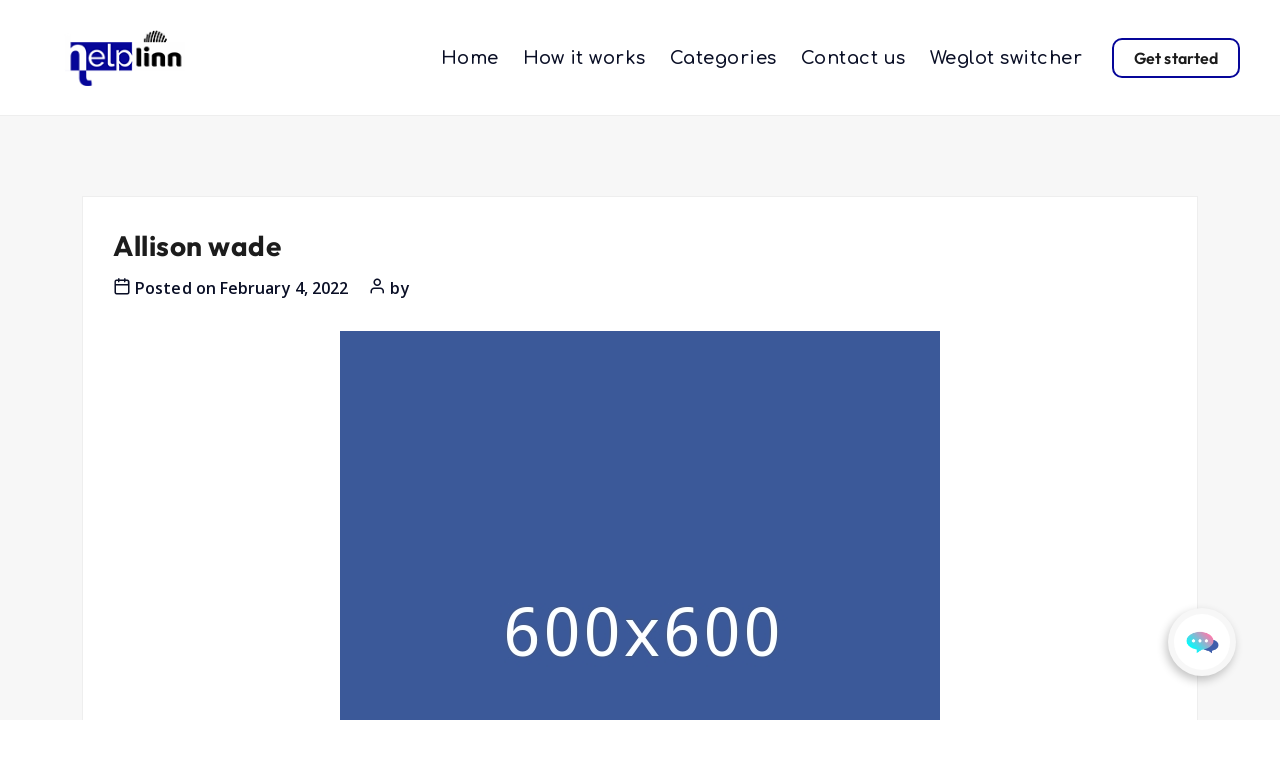

--- FILE ---
content_type: text/css
request_url: https://helplinn.ee/wp-content/plugins/servento/public/css/feather-theme-icons.css?ver=2.0
body_size: 2260
content:
@font-face {
  font-family: 'icomoon';
  src:  url('theme-fonts/icomoon.eot?wm54lu');
  src:  url('theme-fonts/icomoon.eot?wm54lu#iefix') format('embedded-opentype'),
    url('theme-fonts/icomoon.ttf?wm54lu') format('truetype'),
    url('theme-fonts/icomoon.woff?wm54lu') format('woff'),
    url('theme-fonts/icomoon.svg?wm54lu#icomoon') format('svg');
  font-weight: normal;
  font-style: normal;
  font-display: block;
}

[class^="icon-"], [class*=" icon-"] {
  /* use !important to prevent issues with browser extensions that change fonts */
  font-family: 'icomoon' !important;
  speak: never;
  font-style: normal;
  font-weight: normal;
  font-variant: normal;
  text-transform: none;
  line-height: 1;

  /* Better Font Rendering =========== */
  -webkit-font-smoothing: antialiased;
  -moz-osx-font-smoothing: grayscale;
}

.icon-activity:before {
  content: "\e900";
}
.icon-airplay:before {
  content: "\e901";
}
.icon-alert-circle:before {
  content: "\e902";
}
.icon-alert-octagon:before {
  content: "\e903";
}
.icon-alert-triangle:before {
  content: "\e904";
}
.icon-align-center:before {
  content: "\e905";
}
.icon-align-justify:before {
  content: "\e906";
}
.icon-align-left:before {
  content: "\e907";
}
.icon-align-right:before {
  content: "\e908";
}
.icon-anchor:before {
  content: "\e909";
}
.icon-aperture:before {
  content: "\e90a";
}
.icon-archive:before {
  content: "\e90b";
}
.icon-arrow-down:before {
  content: "\e90c";
}
.icon-arrow-down-circle:before {
  content: "\e90d";
}
.icon-arrow-down-left:before {
  content: "\e90e";
}
.icon-arrow-down-right:before {
  content: "\e90f";
}
.icon-arrow-left:before {
  content: "\e910";
}
.icon-arrow-left-circle:before {
  content: "\e911";
}
.icon-arrow-right:before {
  content: "\e912";
}
.icon-arrow-right-circle:before {
  content: "\e913";
}
.icon-arrow-up:before {
  content: "\e914";
}
.icon-arrow-up-circle:before {
  content: "\e915";
}
.icon-arrow-up-left:before {
  content: "\e916";
}
.icon-arrow-up-right:before {
  content: "\e917";
}
.icon-at-sign:before {
  content: "\e918";
}
.icon-award:before {
  content: "\e919";
}
.icon-bar-chart:before {
  content: "\e91a";
}
.icon-bar-chart-2:before {
  content: "\e91b";
}
.icon-battery:before {
  content: "\e91c";
}
.icon-battery-charging:before {
  content: "\e91d";
}
.icon-bell:before {
  content: "\e91e";
}
.icon-bell-off:before {
  content: "\e91f";
}
.icon-bluetooth:before {
  content: "\e920";
}
.icon-bold:before {
  content: "\e921";
}
.icon-book:before {
  content: "\e922";
}
.icon-bookmark:before {
  content: "\e923";
}
.icon-book-open:before {
  content: "\e924";
}
.icon-box:before {
  content: "\e925";
}
.icon-briefcase:before {
  content: "\e926";
}
.icon-calendar:before {
  content: "\e927";
}
.icon-camera:before {
  content: "\e928";
}
.icon-camera-off:before {
  content: "\e929";
}
.icon-cast:before {
  content: "\e92a";
}
.icon-check:before {
  content: "\e92b";
}
.icon-check-circle:before {
  content: "\e92c";
}
.icon-check-square:before {
  content: "\e92d";
}
.icon-chevron-down:before {
  content: "\e92e";
}
.icon-chevron-left:before {
  content: "\e92f";
}
.icon-chevron-right:before {
  content: "\e930";
}
.icon-chevrons-down:before {
  content: "\e931";
}
.icon-chevrons-left:before {
  content: "\e932";
}
.icon-chevrons-right:before {
  content: "\e933";
}
.icon-chevrons-up:before {
  content: "\e934";
}
.icon-chevron-up:before {
  content: "\e935";
}
.icon-chrome:before {
  content: "\e936";
}
.icon-circle:before {
  content: "\e937";
}
.icon-clipboard:before {
  content: "\e938";
}
.icon-clock:before {
  content: "\e939";
}
.icon-cloud:before {
  content: "\e93a";
}
.icon-cloud-drizzle:before {
  content: "\e93b";
}
.icon-cloud-lightning:before {
  content: "\e93c";
}
.icon-cloud-off:before {
  content: "\e93d";
}
.icon-cloud-rain:before {
  content: "\e93e";
}
.icon-cloud-snow:before {
  content: "\e93f";
}
.icon-code:before {
  content: "\e940";
}
.icon-codepen:before {
  content: "\e941";
}
.icon-codesandbox:before {
  content: "\e942";
}
.icon-coffee:before {
  content: "\e943";
}
.icon-columns:before {
  content: "\e944";
}
.icon-command:before {
  content: "\e945";
}
.icon-compass:before {
  content: "\e946";
}
.icon-copy:before {
  content: "\e947";
}
.icon-corner-down-left:before {
  content: "\e948";
}
.icon-corner-down-right:before {
  content: "\e949";
}
.icon-corner-left-down:before {
  content: "\e94a";
}
.icon-corner-left-up:before {
  content: "\e94b";
}
.icon-corner-right-down:before {
  content: "\e94c";
}
.icon-corner-right-up:before {
  content: "\e94d";
}
.icon-corner-up-left:before {
  content: "\e94e";
}
.icon-corner-up-right:before {
  content: "\e94f";
}
.icon-cpu:before {
  content: "\e950";
}
.icon-credit-card:before {
  content: "\e951";
}
.icon-crop:before {
  content: "\e952";
}
.icon-crosshair:before {
  content: "\e953";
}
.icon-database:before {
  content: "\e954";
}
.icon-delete:before {
  content: "\e955";
}
.icon-disc:before {
  content: "\e956";
}
.icon-divide:before {
  content: "\e957";
}
.icon-divide-circle:before {
  content: "\e958";
}
.icon-divide-square:before {
  content: "\e959";
}
.icon-dollar-sign:before {
  content: "\e95a";
}
.icon-download:before {
  content: "\e95b";
}
.icon-download-cloud:before {
  content: "\e95c";
}
.icon-dribbble:before {
  content: "\e95d";
}
.icon-droplet:before {
  content: "\e95e";
}
.icon-edit:before {
  content: "\e95f";
}
.icon-edit-2:before {
  content: "\e960";
}
.icon-edit-3:before {
  content: "\e961";
}
.icon-external-link:before {
  content: "\e962";
}
.icon-eye:before {
  content: "\e963";
}
.icon-eye-off:before {
  content: "\e964";
}
.icon-facebook:before {
  content: "\e965";
}
.icon-fast-forward:before {
  content: "\e966";
}
.icon-feather:before {
  content: "\e967";
}
.icon-figma:before {
  content: "\e968";
}
.icon-file:before {
  content: "\e969";
}
.icon-file-minus:before {
  content: "\e96a";
}
.icon-file-plus:before {
  content: "\e96b";
}
.icon-file-text:before {
  content: "\e96c";
}
.icon-film:before {
  content: "\e96d";
}
.icon-filter:before {
  content: "\e96e";
}
.icon-flag:before {
  content: "\e96f";
}
.icon-folder:before {
  content: "\e970";
}
.icon-folder-minus:before {
  content: "\e971";
}
.icon-folder-plus:before {
  content: "\e972";
}
.icon-framer:before {
  content: "\e973";
}
.icon-frown:before {
  content: "\e974";
}
.icon-gift:before {
  content: "\e975";
}
.icon-git-branch:before {
  content: "\e976";
}
.icon-git-commit:before {
  content: "\e977";
}
.icon-github:before {
  content: "\e978";
}
.icon-gitlab:before {
  content: "\e979";
}
.icon-git-merge:before {
  content: "\e97a";
}
.icon-git-pull-request:before {
  content: "\e97b";
}
.icon-globe:before {
  content: "\e97c";
}
.icon-grid:before {
  content: "\e97d";
}
.icon-hard-drive:before {
  content: "\e97e";
}
.icon-hash:before {
  content: "\e97f";
}
.icon-headphones:before {
  content: "\e980";
}
.icon-heart:before {
  content: "\e981";
}
.icon-help-circle:before {
  content: "\e982";
}
.icon-hexagon:before {
  content: "\e983";
}
.icon-home:before {
  content: "\e984";
}
.icon-image:before {
  content: "\e985";
}
.icon-inbox:before {
  content: "\e986";
}
.icon-info:before {
  content: "\e987";
}
.icon-instagram:before {
  content: "\e988";
}
.icon-italic:before {
  content: "\e989";
}
.icon-key:before {
  content: "\e98a";
}
.icon-layers:before {
  content: "\e98b";
}
.icon-layout:before {
  content: "\e98c";
}
.icon-life-buoy:before {
  content: "\e98d";
}
.icon-link:before {
  content: "\e98e";
}
.icon-link-2:before {
  content: "\e98f";
}
.icon-linkedin:before {
  content: "\e990";
}
.icon-list:before {
  content: "\e991";
}
.icon-loader:before {
  content: "\e992";
}
.icon-lock:before {
  content: "\e993";
}
.icon-log-in:before {
  content: "\e994";
}
.icon-log-out:before {
  content: "\e995";
}
.icon-mail:before {
  content: "\e996";
}
.icon-map:before {
  content: "\e997";
}
.icon-map-pin:before {
  content: "\e998";
}
.icon-maximize:before {
  content: "\e999";
}
.icon-maximize-2:before {
  content: "\e99a";
}
.icon-meh:before {
  content: "\e99b";
}
.icon-menu:before {
  content: "\e99c";
}
.icon-message-circle:before {
  content: "\e99d";
}
.icon-message-square:before {
  content: "\e99e";
}
.icon-mic:before {
  content: "\e99f";
}
.icon-mic-off:before {
  content: "\e9a0";
}
.icon-minimize:before {
  content: "\e9a1";
}
.icon-minimize-2:before {
  content: "\e9a2";
}
.icon-minus:before {
  content: "\e9a3" !important;
}
.icon-minus-circle:before {
  content: "\e9a4";
}
.icon-minus-square:before {
  content: "\e9a5";
}
.icon-monitor:before {
  content: "\e9a6";
}
.icon-moon:before {
  content: "\e9a7";
}
.icon-more-horizontal:before {
  content: "\e9a8";
}
.icon-more-vertical:before {
  content: "\e9a9";
}
.icon-mouse-pointer:before {
  content: "\e9aa";
}
.icon-move:before {
  content: "\e9ab";
}
.icon-music:before {
  content: "\e9ac";
}
.icon-navigation:before {
  content: "\e9ad";
}
.icon-navigation-2:before {
  content: "\e9ae";
}
.icon-octagon:before {
  content: "\e9af";
}
.icon-package:before {
  content: "\e9b0";
}
.icon-paperclip:before {
  content: "\e9b1";
}
.icon-pause:before {
  content: "\e9b2";
}
.icon-pause-circle:before {
  content: "\e9b3";
}
.icon-pen-tool:before {
  content: "\e9b4";
}
.icon-percent:before {
  content: "\e9b5";
}
.icon-phone:before {
  content: "\e9b6";
}
.icon-phone-call:before {
  content: "\e9b7";
}
.icon-phone-forwarded:before {
  content: "\e9b8";
}
.icon-phone-incoming:before {
  content: "\e9b9";
}
.icon-phone-missed:before {
  content: "\e9ba";
}
.icon-phone-off:before {
  content: "\e9bb";
}
.icon-phone-outgoing:before {
  content: "\e9bc";
}
.icon-pie-chart:before {
  content: "\e9bd";
}
.icon-play:before {
  content: "\e9be";
}
.icon-play-circle:before {
  content: "\e9bf";
}
.icon-plus:before {
  content: "\e9c0" !important;
}
.icon-plus-circle:before {
  content: "\e9c1";
}
.icon-plus-square:before {
  content: "\e9c2";
}
.icon-pocket:before {
  content: "\e9c3";
}
.icon-power:before {
  content: "\e9c4";
}
.icon-printer:before {
  content: "\e9c5";
}
.icon-radio:before {
  content: "\e9c6";
}
.icon-refresh-ccw:before {
  content: "\e9c7";
}
.icon-refresh-cw:before {
  content: "\e9c8";
}
.icon-repeat:before {
  content: "\e9c9";
}
.icon-rewind:before {
  content: "\e9ca";
}
.icon-rotate-ccw:before {
  content: "\e9cb";
}
.icon-rotate-cw:before {
  content: "\e9cc";
}
.icon-rss:before {
  content: "\e9cd";
}
.icon-save:before {
  content: "\e9ce";
}
.icon-scissors:before {
  content: "\e9cf";
}
.icon-search:before {
  content: "\e9d0";
}
.icon-send:before {
  content: "\e9d1";
}
.icon-server:before {
  content: "\e9d2";
}
.icon-settings:before {
  content: "\e9d3";
}
.icon-share:before {
  content: "\e9d4";
}
.icon-share-2:before {
  content: "\e9d5";
}
.icon-shield:before {
  content: "\e9d6";
}
.icon-shield-off:before {
  content: "\e9d7";
}
.icon-shopping-bag:before {
  content: "\e9d8";
}
.icon-shopping-cart:before {
  content: "\e9d9";
}
.icon-shuffle:before {
  content: "\e9da";
}
.icon-sidebar:before {
  content: "\e9db";
}
.icon-skip-back:before {
  content: "\e9dc";
}
.icon-skip-forward:before {
  content: "\e9dd";
}
.icon-slack:before {
  content: "\e9de";
}
.icon-slash:before {
  content: "\e9df";
}
.icon-sliders:before {
  content: "\e9e0";
}
.icon-smartphone:before {
  content: "\e9e1";
}
.icon-smile:before {
  content: "\e9e2";
}
.icon-speaker:before {
  content: "\e9e3";
}
.icon-square:before {
  content: "\e9e4";
}
.icon-star:before {
  content: "\e9e5";
}
.icon-stop-circle:before {
  content: "\e9e6";
}
.icon-sun:before {
  content: "\e9e7";
}
.icon-sunrise:before {
  content: "\e9e8";
}
.icon-sunset:before {
  content: "\e9e9";
}
.icon-tablet:before {
  content: "\e9ea";
}
.icon-tag:before {
  content: "\e9eb";
}
.icon-target:before {
  content: "\e9ec";
}
.icon-terminal:before {
  content: "\e9ed";
}
.icon-thermometer:before {
  content: "\e9ee";
}
.icon-thumbs-down:before {
  content: "\e9ef";
}
.icon-thumbs-up:before {
  content: "\e9f0";
}
.icon-toggle-left:before {
  content: "\e9f1";
}
.icon-toggle-right:before {
  content: "\e9f2";
}
.icon-tool:before {
  content: "\e9f3";
}
.icon-trash:before {
  content: "\e9f4";
}
.icon-trash-2:before {
  content: "\e9f5";
}
.icon-trello:before {
  content: "\e9f6";
}
.icon-trending-down:before {
  content: "\e9f7";
}
.icon-trending-up:before {
  content: "\e9f8";
}
.icon-triangle:before {
  content: "\e9f9";
}
.icon-truck:before {
  content: "\e9fa";
}
.icon-tv:before {
  content: "\e9fb";
}
.icon-twitch:before {
  content: "\e9fc";
}
.icon-twitter:before {
  content: "\e9fd";
}
.icon-type:before {
  content: "\e9fe";
}
.icon-umbrella:before {
  content: "\e9ff";
}
.icon-underline:before {
  content: "\ea00";
}
.icon-unlock:before {
  content: "\ea01";
}
.icon-upload:before {
  content: "\ea02";
}
.icon-upload-cloud:before {
  content: "\ea03";
}
.icon-user:before {
  content: "\ea04";
}
.icon-user-check:before {
  content: "\ea05";
}
.icon-user-minus:before {
  content: "\ea06";
}
.icon-user-plus:before {
  content: "\ea07";
}
.icon-users:before {
  content: "\ea08";
}
.icon-user-x:before {
  content: "\ea09";
}
.icon-video:before {
  content: "\ea0a";
}
.icon-video-off:before {
  content: "\ea0b";
}
.icon-voicemail:before {
  content: "\ea0c";
}
.icon-volume:before {
  content: "\ea0d";
}
.icon-volume-1:before {
  content: "\ea0e";
}
.icon-volume-2:before {
  content: "\ea0f";
}
.icon-volume-x:before {
  content: "\ea10";
}
.icon-watch:before {
  content: "\ea11";
}
.icon-wifi:before {
  content: "\ea12";
}
.icon-wifi-off:before {
  content: "\ea13";
}
.icon-wind:before {
  content: "\ea14";
}
.icon-x:before {
  content: "\ea15";
}
.icon-x-circle:before {
  content: "\ea16";
}
.icon-x-octagon:before {
  content: "\ea17";
}
.icon-x-square:before {
  content: "\ea18";
}
.icon-youtube:before {
  content: "\ea19";
}
.icon-zap:before {
  content: "\ea1a";
}
.icon-zap-off:before {
  content: "\ea1b";
}
.icon-zoom-in:before {
  content: "\ea1c";
}
.icon-zoom-out:before {
  content: "\ea1d";
}


--- FILE ---
content_type: text/css
request_url: https://helplinn.ee/wp-content/plugins/servento/public/css/main.css?ver=2.0
body_size: 42702
content:
@charset "UTF-8";
@import url("https://fonts.googleapis.com/css2?family=Open+Sans:wght@400;600&family=Outfit:wght@400;500;600;700&family=Playfair+Display:wght@600&display=swap");
*, *::after, *::before {
  margin: 0px;
  padding: 0px;
  box-sizing: border-box;
}
ul {
  padding-left: 0;
  margin-bottom: 20px;
}
li {
  display: list-item;
  line-height: 28px;
  list-style: disc inside none;
}
ul ul {
  margin-left: 20px;
}
ol {
  float: none;
  list-style: decimal;
  padding-left: 15px;
}
ol li {
  list-style: decimal;
  width: 100%;
}
ol ol {
  margin-left: 20px;
}
figure {
  margin-bottom: 6px;
  position: relative;
}
a, a:hover {
  text-decoration: none;
  color: #1DA1F2;
  outline: none;
}
p {
  margin: 0 0 20px;
  letter-spacing: 0.005em;
  line-height: 1.625em;
}
img {
  height: auto;
  max-width: 100%;
}
iframe {
  border: none;
}
.wp-caption.alignnone {
  width: 100%;
}
button {
  border: none;
}
table {
  background-color: transparent;
  max-width: 100%;
  width: 100%;
  margin-bottom: 15px;
}
table > thead > tr > th, table > tbody > tr > th, table > tfoot > tr > th, table > thead > tr > td, table > tbody > tr > td, table > tfoot > tr > td {
  border-top: 1px solid #DDDDDD;
  border: 1px solid #DDDDDD;
  line-height: 2.5;
  padding-left: 3px;
  text-align: center;
  vertical-align: top;
}
table thead tr th {
  border-top: 1px solid #DDDDDD;
  text-align: center;
  text-transform: capitalize;
}
table > thead > tr > th {
  border-bottom: 2px solid #DDDDDD;
  vertical-align: bottom;
}
th {
  text-align: left;
}
.table > caption + thead > tr:first-child > th, .table > colgroup + thead > tr:first-child > th, .table > thead:first-child > tr:first-child > th, .table > caption + thead > tr:first-child > td, .table > colgroup + thead > tr:first-child > td, .table > thead:first-child > tr:first-child > td {
  border-top: 1px solid #DDDDDD;
}
table > caption + thead > tr:first-child > th, table > colgroup + thead > tr:first-child > th, table > thead:first-child > tr:first-child > th, table > caption + thead > tr:first-child > td, table > colgroup + thead > tr:first-child > td, table > thead:first-child > tr:first-child > td {
  border-bottom: 0;
}
table > tbody + tbody {
  border-top: 2px solid #DDDDDD;
}
.table > thead > tr > th, .table > tbody > tr > th, .table > tfoot > tr > th, .table > thead > tr > td, .table > tbody > tr > td, .table > tfoot > tr > td {
  padding: 6px 10px;
}
p ins {
  color: #0A0F26;
}
dl dd {
  margin-left: 20px;
}
address {
  font-style: italic;
}
.table > thead > tr > th {
  color: #0A0F26;
}
.sv-socialmedia {
  font-size: 13px;
  justify-content: center;
}
.sv-socialmedia li:nth-last-child(n+2) {
  margin-right: 10px;
}
.sv-socialmedia a {
  display: inline-block;
}
.sv-facebook > i, .sv-facebook > a {
  color: #3b5999;
}
.sv-facebook-messenger > a, .sv-facebook-messenger > i {
  color: #0084ff;
}
.sv-twitter > a, .sv-twitter > i {
  color: #55acee;
}
.sv-twitch > a, .sv-twitch > i {
  color: #9147ff;
}
.sv-linkedin > a, .sv-linkedin > i {
  color: #0077b5;
}
.sv-skype > a, .sv-skype > i {
  color: #00aff0;
}
.sv-dropbox > a, .sv-dropbox > i {
  color: #007ee5;
}
.sv-vimeo > a, .sv-vimeo > i {
  color: #1ab7ea;
}
.sv-tumblr > i, .sv-tumblr > a {
  color: #34465d;
}
.sv-yahoo > a, .sv-yahoo > i {
  color: #410093;
}
.sv-googleplus > a, .sv-googleplus > i, .sv-google > a, .sv-google > i {
  color: #dd4b39;
}
.sv-pinterestp > a, .sv-pinterestp > i {
  color: #bd081c;
}
.sv-youtube > a, .sv-youtube > i {
  color: #cd201f;
}
.sv-stumbleupon > a, .sv-stumbleupon > i {
  color: #eb4924;
}
.sv-reddit > a, .sv-reddit > i {
  color: #ff5700;
}
.sv-quora > a, .sv-quora > i {
  color: #b92b27;
}
.sv-yelp > a, .sv-yelp > i {
  color: #af0606;
}
.sv-soundcloud > a, .sv-soundcloud > i {
  color: #f30;
}
.sv-whatsapp > a, .sv-whatsapp > i {
  color: #25d366;
}
.sv-wechat > a, .sv-wechat > i {
  color: #09b83e;
}
.sv-instagram > a, .sv-instagram > i {
  color: #e4405f;
}
.sv-dribbble > a, .sv-dribbble > i {
  color: #ea4c89;
}
.sv-flickr > a, .sv-flickr > i {
  color: #ff0084;
}
.sv-rss > a, .sv-rss > i {
  color: #f60;
}
.sv-behance > a, .sv-behance > i {
  color: #131418;
}
.sv-copy > a, .sv-copy > i {
  color: #999999;
}
.sv-foursquare > a, .sv-foursquare > i {
  color: #f94877;
}
.sv-inputicon:hover .sv-facebookv3 > i, .sv-inputicon:hover .sv-facebookv3 > a, .sv-inputicon.active .sv-facebookv3 > i, .sv-inputicon.active .sv-facebookv3 > a {
  color: #3b5999;
}
.sv-inputicon:hover .sv-facebook-messengerv3 > a, .sv-inputicon:hover .sv-facebook-messengerv3 > i, .sv-inputicon.active .sv-facebook-messengerv3 > a, .sv-inputicon.active .sv-facebook-messengerv3 > i {
  color: #0084ff;
}
.sv-inputicon:hover .sv-twitterv3 > a, .sv-inputicon:hover .sv-twitterv3 > i, .sv-inputicon.active .sv-twitterv3 > a, .sv-inputicon.active .sv-twitterv3 > i {
  color: #55acee;
}
.sv-inputicon:hover .sv-twitchv3 > a, .sv-inputicon:hover .sv-twitchv3 > i, .sv-inputicon.active .sv-twitchv3 > a, .sv-inputicon.active .sv-twitchv3 > i {
  color: #9147ff;
}
.sv-inputicon:hover .sv-linkedinv3 > a, .sv-inputicon:hover .sv-linkedinv3 > i, .sv-inputicon.active .sv-linkedinv3 > a, .sv-inputicon.active .sv-linkedinv3 > i {
  color: #0077b5;
}
.sv-inputicon:hover .sv-skypev3 > a, .sv-inputicon:hover .sv-skypev3 > i, .sv-inputicon.active .sv-skypev3 > a, .sv-inputicon.active .sv-skypev3 > i {
  color: #00aff0;
}
.sv-inputicon:hover .sv-dropboxv3 > a, .sv-inputicon:hover .sv-dropboxv3 > i, .sv-inputicon.active .sv-dropboxv3 > a, .sv-inputicon.active .sv-dropboxv3 > i {
  color: #007ee5;
}
.sv-inputicon:hover .sv-vimeov3 > a, .sv-inputicon:hover .sv-vimeov3 > i, .sv-inputicon.active .sv-vimeov3 > a, .sv-inputicon.active .sv-vimeov3 > i {
  color: #1ab7ea;
}
.sv-inputicon:hover .sv-tumblrv3 > i, .sv-inputicon:hover .sv-tumblrv3 > a, .sv-inputicon.active .sv-tumblrv3 > i, .sv-inputicon.active .sv-tumblrv3 > a {
  color: #34465d;
}
.sv-inputicon:hover .sv-yahoov3 > a, .sv-inputicon:hover .sv-yahoov3 > i, .sv-inputicon.active .sv-yahoov3 > a, .sv-inputicon.active .sv-yahoov3 > i {
  color: #410093;
}
.sv-inputicon:hover .sv-googleplusv3 > a, .sv-inputicon:hover .sv-googleplusv3 > i, .sv-inputicon:hover .sv-googlev3 > a, .sv-inputicon:hover .sv-googlev3 > i, .sv-inputicon.active .sv-googleplusv3 > a, .sv-inputicon.active .sv-googleplusv3 > i, .sv-inputicon.active .sv-googlev3 > a, .sv-inputicon.active .sv-googlev3 > i {
  color: #dd4b39;
}
.sv-inputicon:hover .sv-pinterestpv3 > a, .sv-inputicon:hover .sv-pinterestpv3 > i, .sv-inputicon.active .sv-pinterestpv3 > a, .sv-inputicon.active .sv-pinterestpv3 > i {
  color: #bd081c;
}
.sv-inputicon:hover .sv-youtubev3 > a, .sv-inputicon:hover .sv-youtubev3 > i, .sv-inputicon.active .sv-youtubev3 > a, .sv-inputicon.active .sv-youtubev3 > i {
  color: #cd201f;
}
.sv-inputicon:hover .sv-stumbleuponv3 > a, .sv-inputicon:hover .sv-stumbleuponv3 > i, .sv-inputicon.active .sv-stumbleuponv3 > a, .sv-inputicon.active .sv-stumbleuponv3 > i {
  color: #eb4924;
}
.sv-inputicon:hover .sv-redditv3 > a, .sv-inputicon:hover .sv-redditv3 > i, .sv-inputicon.active .sv-redditv3 > a, .sv-inputicon.active .sv-redditv3 > i {
  color: #ff5700;
}
.sv-inputicon:hover .sv-quorav3 > a, .sv-inputicon:hover .sv-quorav3 > i, .sv-inputicon.active .sv-quorav3 > a, .sv-inputicon.active .sv-quorav3 > i {
  color: #b92b27;
}
.sv-inputicon:hover .sv-yelpv3 > a, .sv-inputicon:hover .sv-yelpv3 > i, .sv-inputicon.active .sv-yelpv3 > a, .sv-inputicon.active .sv-yelpv3 > i {
  color: #af0606;
}
.sv-inputicon:hover .sv-soundcloudv3 > a, .sv-inputicon:hover .sv-soundcloudv3 > i, .sv-inputicon.active .sv-soundcloudv3 > a, .sv-inputicon.active .sv-soundcloudv3 > i {
  color: #f30;
}
.sv-inputicon:hover .sv-whatsappv3 > a, .sv-inputicon:hover .sv-whatsappv3 > i, .sv-inputicon.active .sv-whatsappv3 > a, .sv-inputicon.active .sv-whatsappv3 > i {
  color: #25d366;
}
.sv-inputicon:hover .sv-wechatv3 > a, .sv-inputicon:hover .sv-wechatv3 > i, .sv-inputicon.active .sv-wechatv3 > a, .sv-inputicon.active .sv-wechatv3 > i {
  color: #09b83e;
}
.sv-inputicon:hover .sv-instagramv3 > a, .sv-inputicon:hover .sv-instagramv3 > i, .sv-inputicon.active .sv-instagramv3 > a, .sv-inputicon.active .sv-instagramv3 > i {
  color: #e4405f;
}
.sv-inputicon:hover .sv-dribbblev3 > a, .sv-inputicon:hover .sv-dribbblev3 > i, .sv-inputicon.active .sv-dribbblev3 > a, .sv-inputicon.active .sv-dribbblev3 > i {
  color: #ea4c89;
}
.sv-inputicon:hover .sv-flickrv3 > a, .sv-inputicon:hover .sv-flickrv3 > i, .sv-inputicon.active .sv-flickrv3 > a, .sv-inputicon.active .sv-flickrv3 > i {
  color: #ff0084;
}
.sv-inputicon:hover .sv-rssv3 > a, .sv-inputicon:hover .sv-rssv3 > i, .sv-inputicon.active .sv-rssv3 > a, .sv-inputicon.active .sv-rssv3 > i {
  color: #f60;
}
.sv-inputicon:hover .sv-behancev3 > a, .sv-inputicon:hover .sv-behancev3 > i, .sv-inputicon.active .sv-behancev3 > a, .sv-inputicon.active .sv-behancev3 > i {
  color: #131418;
}
.sv-inputicon:hover .sv-foursquarev3 > a, .sv-inputicon:hover .sv-foursquarev3 > i, .sv-inputicon.active .sv-foursquarev3 > a, .sv-inputicon.active .sv-foursquarev3 > i {
  color: #f94877;
}
.sv-facebookv2:hover i {
  color: #1877f2;
}
.sv-twitterv2:hover i {
  color: #1d9bf0;
}
.sv-twitchv2:hover i {
  color: #9147ff;
}
.sv-linkedinv2:hover i {
  color: #0a66c2;
}
.sv-dribbblev2:hover i {
  color: #ea4c89;
}
.sv-youtubev2:hover i {
  color: #cd201f;
}
.sv-behancev2:hover i {
  color: #131418;
}
.sv-vimeov2:hover i {
  color: #1ab7ea;
}
body {
  color: #0A0F26;
  letter-spacing: 0.005em;
}
h1, h2, h3, h4, h5, h6 {
  margin: 0 0 8px;
  color: #0A0F26;
}
h1 a, h2 a, h3 a, h4 a, h5 a, h6 a {
  color: #0A0F26;
}
h1 a:hover, h2 a:hover, h3 a:hover, h4 a:hover, h5 a:hover, h6 a:hover {
  color: #0A0F26;
}
.sv-socialmedia a, .sv-inputicon i, .sv-facebookv2 i, .sv-twitterv2 i, .sv-twitchv2 i, .sv-linkedinv2 i, .sv-dribbblev2 i, .sv-youtubev2 i, .sv-behancev2 i, .sv-vimeov2 i, .sv-greenbtn::before, .sv-redbtn::before, .sv-pb, .sv-btn, .sv-pb-lg, .wpcf7-form .sv-btnarearight .wpcf7-submit, .sv-btn-solid-lg, .sv-pb-sm, .sv-sb, .sv-sb-lg, .sv-sb-sm, .sv-sb-transparent, .sv-graybtn, .sv-btnblack, .sv-btnblack-sm, .sv-featuretag, .sv-tpbtn, .select2-results__option, .select2-container--default .select2-selection--single, .sub-menu, .sub-menu li, .sub-menu li h6, .menu-item-has-children > .sub-menu > li > a:nth-last-child(2):before, .sub-menu li.menu-item-has-children > a:after, .children li.menu-item-has-children > a:after, .sub-menu li.page_item_has_children > a:after, .children li.page_item_has_children > a:after, .sub-menu li > a, .sv-footetbtmlinks li a, .sv-sliderarrow .splide__arrow::before, .sv-sync .splide__arrow, .sv-syncthumbnail.splide--ttb .splide__arrow, .sv-syncthumbnail.splide--ttb .splide__arrow::before, .sv-servicesvideo, .sv-servicesvideo:after, .sv-accordionwrap h6[aria-expanded="true"] ~ i::before, .sv-expinfo h6[aria-expanded="true"] ~ i::before, .sv-faqswrap h6[aria-expanded="true"] ~ i::before, .sv-accordionwrap h4[aria-expanded="true"] ~ i::before, .sv-expinfo h4[aria-expanded="true"] ~ i::before, .sv-faqswrap h4[aria-expanded="true"] ~ i::before, .sv-accordionwrap h5[aria-expanded="true"] ~ i::before, .sv-expinfo h5[aria-expanded="true"] ~ i::before, .sv-faqswrap h5[aria-expanded="true"] ~ i::before, .sv-posttag li a, .sv-slotslists li a, .sv-slotslists li a i, .sv-slotslists li a h6, .sv-slotslists li a span, .sv-faq-category, .sv-faq-acordian .sv-accordion_title:after, .sv-blog-main, .sv-blog-image img, .sv-labels li span, .sv-thumbnails_action, .sv-thumbnails_content, .sv-thumbnails_content figure, .sv-thumbnails_content > i, .sv-tab .nav .nav-link, .sv-tab .nav .nav-link::before, .sv-check label:before, .sv-apspaces .sv-check label, .sv-formarea_title::after, .sv-formarea_list li a, .sv-formarea_list li a i, .sv-formarea_list li a h6, .sv-formarea_list li a span, .sv-witch .form-check-input::before, .sv-dropdown ul a, .sv-dropdown ul label, .sv_stars li i, .sv-dbnavlist > li a, .sv-dbnavlist > li a i, .sv-nestedmenu > li::after, .sv-sidebar-dropdown > a::after, .sv-pagination ul li span, .sv-pagination ul li a, .sv-incomeprice > a, .dhb-table > tbody > tr > td .sv-linksm, .sv-deniedarea, .sv-dropdownlist li .sv-sb-sliver, .sv-dropdownlist li a, .sv-hasoverlay, .sv-hasoverlay:after, .sv-radio label::before, .sv-like a, .sv-cards__img img, .sv-searchslide .splide__arrows .splide__arrow, .sv-serviceslist li a, .wpcf7-checkbox input + span::before, .wpcf7-form-control input + span::before, .sv-sidebar-dropdown::after {
  -webkit-transition: all 0.3s ease-in-out;
  -moz-transition: all 0.3s ease-in-out;
  -ms-transition: all 0.3s ease-in-out;
  -o-transition: all 0.3s ease-in-out;
  transition: all 0.3s ease-in-out;
}
.sv-socialmedia, .sv-themeform__wrap, .form-group-wrap, .form-group, .sv-select, .sv-calendar, .sv-inputicon, .sv-righticon, .select2-container--default .select2-selection--multiple, .select2-container--default.select2-container--focus .select2-selection--multiple, .select2-container--default .select2-selection--multiple .select2-selection__rendered, .select2-container--default .select2-selection--multiple .select2-selection__choice, .sv-hasinputicon, .sv-hasinputicon a, .sv-inputiconbtn, .sv-checksm input[type="checkbox"] + label .sv-featureRating, .sv-navbar-right, .sv-navbar-nav li, .sub-menu li, .sub-menu li h6 a, .sv-headerform, .sv-headerform .sv-themeform__wrap .sv-inputhasicon, .sv-headerform .sv-themeform__wrap .sv-select .select2-container .select2-selection .select2-selection__rendered, .sv-headerform .sv-themeform__wrap .sv-calendar .select2-container .select2-selection .select2-selection__rendered, .sv-asidenav, .sv-storeicons, .sv-footetbtmlinks, .sv-footetbtmlinks ul, .sv-mainfooter .menu-trending-categories-container ul li, .sv-mainfooter .menu-useful-links-container ul li, .sv-mainbtnlist, .sv-explore-categories, .sv-clients, .sv-freelancdetail, .sv-bookappoint figure a, .sv-freelancerdetail h3, .sv-freelancerinfo, .sv-totalreview span, .sv-languages, .sv-socailmedia, .sv-detailwrapper, .sv-contactdetail, .sv-iconshare > a, .sv-nav-tabs .nav-item .nav-link, .sv-amenitieslist, .sv-syncthumbnail__content, .sv-splidewrapper, .sv-bodyaccordinfo span, .sv-brancheslist, .sv-branchdetail li, .sv-teamitem, .sv-teamwrapper, .sv-accordionexp, .sv-accordionexp .sv-branchdetail, .sv-expbodymain, .sv-iconheart, .sv-emptydetails, .sv-bussinessdays, .sv-downloaditems, .sv-downloaditemslist, .sv-actioniicons, .sv-posttag, .sv-accordionedu, .sv-wizardtitle, .sv-serviceswizard, .sv-btnsnexts, .sv-wizardstatus > li, .sv-wizardservelist, .sv-wantservices, .sv-slotslists, .sv-lost-password, .sv-how-work-list, .sv-how-work-list li, .sv-work-number, .sv-faq-category, .sv-faq-acordian .sv-accordion_title, .sv-question-section, .sv-popup_title, .sv-slider-wrapper, .sv-labels, .sv-thumbnails, .sv-formarea_group, .sv-formarea_list, .sv-alertpopup_btn, .sv-dbnavlist > li, .sv-boxitem, .sv-boxitem .sv-btnrea, .sv-box, .sv-googlelink, .sv-googlelink__right, .sv-savedtites h4, .sv-savedinfo, .sv-savedwrapper, .sv-pagination, .sv-pagination ul, .sv-pagination ul li span, .sv-pagination ul li a, .sv-pricinglist, .sv-planperks li span, .sv-popularplantop, .sv-incomeicon, .sv-incomeprice, .sv-incomedetails, .sv-dbtitle h3, .sv-dbwrapper .sv-dbtitle, .sv-methodwrap, .sv-selectwrapper, .dhb-table > tbody > tr > td .sv-linksm, .dhb-table > tbody > tr > td > span, .sv-accountmethods, .sv-incoiveinfo, .sv-userinvoice li, .sv-billinfo, .sv-iteminfo, .sv-bookingperson, .sv-bookername, .sv-bookingonfo > li, .sv-bookingonfo > li h6, .sv-defaultlink, .sv-showdetails, .sv-btnareamid, .sv-chatperson, .sv-messagestatus, .sv-meetingoption, .sv-notification-list, .sv-notification-title, .sv-notification-title > span, .sv-viewmore a, .sv-booking-epmty-field, .sv-sort, .sv-areasizebox, .sv-filterbtns, .sv-serviceslist, .sv-search-provider, .sv-freelancerlstwrap, .sv-helpsuppotcontainer, .sv-bloglistingicons, .sv-blogviewdates, .sv-comentinfo, .sv-themeform__wrap, .sv-blogcmntinfo, .sv-terms, .sv-explorearchives, .sv-checkout li {
  display: -ms-flexbox;
  display: flex;
  -ms-flex-wrap: wrap;
  flex-wrap: wrap;
}
h1 {
  font: 700 3.25rem/1.1153846154em "Outfit", sans-serif;
}
h2 {
  font: 700 2.25rem/1.2777777778em "Outfit", sans-serif;
}
.sv-maintitle h2, .sv-maintitlev2 h2, .sv-dbitemdetail h2 {
  font: 600 2.25rem/1.2777777778em "Outfit", sans-serif;
}
h3 {
  font: 700 1.75rem/1.3571428571em "Outfit", sans-serif;
}
.sv-freelancerdetail h3, .sv-tabstitle h3, .sv-acoridan_title h3, .sv-box h3, .sv-dhb-mainheading h2, .sv-boxtitle h3, .sv-pricingtop h3, .sv-plandetail h3, .sv-dbtitle h3, .sv-invoiceamount h3, .sv-tehelpop h3 {
  font: 600 1.75rem/1.3571428571em "Outfit", sans-serif;
}
h4, .jconfirm .jconfirm-box div.jconfirm-title-c .jconfirm-title, .sv-trendingserviceslider_title > span b {
  font: 700 1.375rem/1.3636363636em "Outfit", sans-serif;
}
.sv-trendingserviceslider_title > h3, .sv-trendingserviceslider_title h4, .sv-maintitle h4, .sv-accordionwrap h4, .sv-branchesinfo h4, .sv-expinfo h4, .sv-wizardtitle h4, .sv-servicestitle h4, .sv-work-list-title h4, .sv-blogs-section h4, .sv-alertcontent h4, .sv-savedtites h4, .sv-plandetail h4, .sv-incoiveinfo h4, .sv-dbitemdetail h4, .sv-bookername h4, .sv-bookername > span, .sv-freelanemptytitle h4, .sv-freelancerlstwrap .sv-freelancerinfo .sv-freelancerdetail h3, .sv-subtotalv2 li h4, .woocommerce ul.products li.product .woocommerce-loop-product__title {
  font: 600 1.375rem/1.3636363636em "Outfit", sans-serif;
}
h5, .litepicker .container__months .month-item-header div > .month-item-name, .litepicker .container__months .month-item-header div > .month-item-year, .sv-wallet span em, .sv-nav-icons span, .sv-startingprice span {
  font: 700 1.125rem/1.4444444444em "Outfit", sans-serif;
}
.sv-btnblack, .sv-btnblack-sm, .sv-maintitle h5, .sv-accordionwrap h5, .sv-bodyaccordinfo span i, .sv-bodyaccordinfo em, .sv-teamitem h5, .sv-emptydetails h5, .sv-socailmediatippy h5, .sv-faqswrap h5, .sv-bodyaccordinfo h6, .sv-wizardstatus > li h5, .sv-login_title h5, .sv-popuptitle h4, .sv-popuptitle h5, .modal-header h4, .modal-header h5, .sv-tab .nav .nav-link, .sv-dbnavlist > li a, .sv-googleinfo h5, .sv-incomeprice h5, .sv-dbtitle h5, .sv-tabledescription h5, .sv-iteminfo h5, .sv-boxsm h5, .sv-noservices h5, .sv-chatpersoninfo h5, .sv-bloglistingicons h5, .sv-navbar-nav > ul li a {
  font: 600 1.125rem/1.4444444444em "Outfit", sans-serif;
}
h6, .sv-actionselect > span, .litepicker .container__days .day-item, .litepicker .container__months .month-item-weekdays-row > div, .sv-navbar-nav li > a, .sv-optioanl-or span, .sv-faq_desp span, .sv-exportdownload, .sv-cardtitle a, .sv-startingprice i, .sv-blogviewdates li em, .sv-tagtittle span, .sv-blogcmntinfo span, .woocommerce ul.order_details li strong {
  font: 700 1rem/1.625em "Outfit", sans-serif;
}
.sv-pb, .sv-btn, .sv-pb-lg, .wpcf7-form .sv-btnarearight .wpcf7-submit, .sv-btn-solid-lg, .sv-pb-sm, .sv-sb, .sv-sb-lg, .sv-sb-sm, .sv-sb-transparent, .sv-graybtn, .sv-btnblack, .sv-btnblack-sm, .sv-featuretag, .sv-tpbtn, .sv-label, .sv-footetbtmlinks li a, .sv-freelancerdetail a, .sv-detailitem h6, .sv-emptydata h6 a, .sv-dayoff h6, .sv-downloadinfo h6, .sv-lost-password a, .sv-newslots, .sv-nestedmenu > li a, .sv-pagination ul li span, .sv-pagination ul li a, .sv-popularplantop h6, .sv-selectwrapper > span, .sv-invoiceamount h6, .sv-dbitemdetail h4 > span, .sv-dbitemlink a, .sv-boxsm h5 > a, .sv-bookingonfo > li h6, .sv-bookedinfo li, .sv-bookedinfo li em, .sv-selectsm .select2-container--default .select2-selection--single .select2-selection__placeholder, .sv-showdetails a, .sv-droplist > a, .sv-profilrtitle h6 a, .sv-icondetails h6, .woocommerce form .form-row label {
  font: 600 1rem/1.625em "Outfit", sans-serif;
}
.sv-nav-tabs .nav-item .nav-link span, .sv-accordionwrap h6, .sv-teamitem h6, .sv-tableinvoice tbody tr td, .sv-checkout li h6 {
  font: 400 1rem/1.625em "Outfit", sans-serif;
}
body, .sv-socialink li a, .sv-trendingserviceslider_title h5, .sv-trendingserviceslider_title p, .sv-freelancerdetail h5, .sv-tabswrapper .sv-description p, .sv-bodyaccordinfo p, .sv-expaccordinfo p, .sv-accordioneduc p, .sv-loginconatiner .sv-themeform .sv-check label, .sv-bhourstimeslot_content .sv-check label, .sv-savedtites p, .sv-pricingtop p, .sv-planperks li span, .sv-payoutmethods .sv-payoutmethods__item P, .dhb-table > tbody > tr > th, .dhb-table > tbody > tr > td, .dhb-table > tbody > tr > td a, .sv-userinvoice li, .sv-billinfo li h5, .sv-dbitemmain .sv-planperks li span, .sv-dbitemdetail p, .sv-aside-holder .sv-placeholder span, .sv-freelanemptytitle p, .sv-exploremore li, .sv-checkout li span, .woocommerce-checkout #payment ul.payment_methods li {
  font: 400 1rem/1.625em "Open Sans", sans-serif;
}
.sv-languages > li, .sv-contactdetail li i, .sv-contactdetail li span, .sv-contactdetail li a, .sv-emptydata h6, .sv-googleinfo a, .sv-planperks li span em, .sv-payinfo .sv-check label span, .dhb-table > thead:first-child > tr:first-child > th, .sv-tableinvoice thead tr th {
  font: 600 1rem/1.625em "Open Sans", sans-serif;
}
.select2-container .select2-selection--single .select2-selection__rendered, select[required] + .select2 .select2-selection--multiple .select2-search.select2-search--inline::after, select[required] + .select2 .select2-selection__placeholder::after, .sv-footerlink li a, .sv-footerbtmtitle h6, .sv-mainfooter .menu-trending-categories-container ul li a, .sv-mainfooter .menu-useful-links-container ul li a, .sv-appcompat span, .sv-amenitiesitem span, .sv-hourstimmig span, .sv-hourstimmig span i, .sv-plandetail h3 span, .sv-plandetail span, .sv-plandetail p, .sv-incomeprice h5 > span, .sv-paymentdesp p, .sv-accountmethods li a, .sv-boxsm h5 span, .sv-receivermessage p, .sv-blogviewdates li span, .sv-blogviewdates li a, .sv-blogprofileuser__description p {
  font: 400 0.9375rem/1.6em "Open Sans", sans-serif;
}
.form-control, input[type="text"], input[type="password"], input[type="datetime"], input[type="datetime-local"], input[type="date"], input[type="month"], input[type="time"], input[type="week"], input[type="number"], input[type="email"], input[type="url"], input[type="search"], input[type="tel"], input[type="color"], select, .uneditable-input, textarea, .form-control::placeholder, input[type="text"]::placeholder, input[type="password"]::placeholder, input[type="datetime"]::placeholder, input[type="datetime-local"]::placeholder, input[type="date"]::placeholder, input[type="month"]::placeholder, input[type="time"]::placeholder, input[type="week"]::placeholder, input[type="number"]::placeholder, input[type="email"]::placeholder, input[type="url"]::placeholder, input[type="search"]::placeholder, input[type="tel"]::placeholder, input[type="color"]::placeholder, select::placeholder, .uneditable-input::placeholder, textarea::placeholder, .sv-placeholder, .select2-results__option[aria-selected], .select2-results__option, .select2-container--default .select2-search--inline .select2-search__field, .select2-container--default .select2-search--inline .select2-search__field::placeholder, .tox.tox-tinymce, .select2-container--default .select2-selection--single .select2-selection__placeholder, .sv-headerform .sv-themeform__wrap .sv-inputhasicon .form-control::placeholder, .sv-dayoff > span, .sv-downloadinfo a, .sv-check label, .sv-dropdown, .sv-dropdownlist li .sv-sb-sliver, .sv-dropdownlist li a, .sv-explorearchives li span {
  font: 600 0.9375rem/1.6em "Open Sans", sans-serif;
}
.sv-trendingserviceslider_title .sv-featureRating h6, .sv-downloadinfo h6 span, .sv-input-counter span, .sv-uploadphoto p, .sv-doclist_title > span, .sv-alertcontent p, .sv-googleinfo span, .sv-tabledescription p, .sv-blogviewdatessm li em, .sv-blogviewdatessm li span {
  font: 400 0.875rem/1.7142857143em "Open Sans", sans-serif;
}
.sv-input-counter, .sv-witch label, .sv-billinfo li h6 {
  font: 600 0.875rem/1.7142857143em "Open Sans", sans-serif;
}
.sv-note p {
  font: 400 0.8125rem/1.6923076923em "Open Sans", sans-serif;
}
.sv-banner_title h2 {
  font: 700 4.1875rem/1.223880597em "Playfair Display", serif;
}
.sv-pb em, .sv-btn em, .sv-pb-lg em, .wpcf7-form .sv-btnarearight .wpcf7-submit em, .sv-btn-solid-lg em, .sv-pb-sm em, .sv-sb em, .sv-sb-lg em, .sv-sb-sm em, .sv-sb-transparent em, .sv-graybtn em, .sv-btnblack em, .sv-btnblack-sm em, .sv-featuretag em, .sv-tpbtn em, .sv-featuretag, .sv-author-name em, .sv-explore-content span, .sv-exploremore-two a, .sv-trendingserviceslider_title address h4, .sv-trendingserviceslider_title .sv-featureRating em, .sv-trendingserviceslider_title > address, .sv-freelancerdetail h4, .sv-totalreview span, .sv-totalreview span em, .sv-showmore, .sv-bodyaccordinfo span, .sv-branchdetail li span, .sv-iconheart span, .sv-dayoff h5, .sv-dayoff h4, .sv-bodyaccordinfo .sv-tagfree, .sv-tippytooltip span, .sv-posttag li a, .sv-wizardservelist .sv-showmore a, .sv-slotslists li a span, .sv-labels li span, .sv-formarea_list li a span, .sv-tag > *, .sv-undayslist_title h6, .sv-incomeprice > a, .sv-methodwrap a, .dhb-table > tbody > tr > td .sv-linksm, .sv-tagstatus, .sv-defaultlink, .sv-chatpersoninfo span, .sv-messagestatus span, .sv-viewmore a, .sv-exportdownload span, .sv-readmorebtn, .sv-rangeslider h6, .sv-noofslides, .sv-serviceslist li a, .sv-tippysm ~ [data-tippy-root] .tippy-box, .sv-tippysm ~ [data-tippy-root] .tippy-box .tippy-content span, .sv-blog-showmore {
  font: 500 0.875rem/1.7142857143em "Outfit", sans-serif;
}
.sv-wallet span, .sv-author-name span, .sv-trendingserviceslider_title > span {
  font: 500 0.8125rem/1.7692307692em "Outfit", sans-serif;
}
.woocommerce ul.order_details li {
  font: 600 0.75rem/2em "Outfit", sans-serif;
}
.sv-greenbtn::before, .sv-redbtn::before {
  content: "";
  background-color: rgba(0, 0, 0, 0.2);
  position: absolute;
  border-radius: inherit;
  width: 100%;
  height: 100%;
  z-index: -1;
  opacity: 0;
}
.sv-featureRating__stars, .sv-featureRating__stars span {
  position: relative;
  width: 110px;
  height: 16px;
  line-height: 16px;
  z-index: 2;
}
.sv-featureRating__stars::before, .sv-featureRating__stars span::after {
  position: absolute;
  top: 0;
  left: 0;
  font-size: 16px;
  font-weight: 700;
  line-height: 16px;
  font-family: "Font Awesome 5 Free";
}
.sv-featureRating__stars::before, .sv-featureRating__stars span::after {
  color: #FFD101;
  content: "";
}
.tippy-box[data-animation=scale][data-placement^=top] {
  transform-origin: bottom;
}
.tippy-box[data-animation=scale][data-placement^=bottom] {
  transform-origin: top;
}
.tippy-box[data-animation=scale][data-placement^=left] {
  transform-origin: right;
}
.tippy-box[data-animation=scale][data-placement^=right] {
  transform-origin: left;
}
.tippy-box[data-animation=scale][data-state=hidden] {
  transform: scale(0.5);
  opacity: 0;
}
.sv-pb, .sv-btn, .sv-pb-lg, .wpcf7-form .sv-btnarearight .wpcf7-submit, .sv-btn-solid-lg, .sv-pb-sm, .sv-sb, .sv-sb-lg, .sv-sb-sm, .sv-sb-transparent, .sv-graybtn, .sv-btnblack, .sv-btnblack-sm, .sv-featuretag, .sv-tpbtn {
  z-index: 0;
  height: 40px;
  padding: 0 24px;
  position: relative;
  align-items: center;
  color: #1C1C1C;
  display: inline-flex;
  border-radius: 3px;
  justify-content: center;
  background-color: #060699;
}
.sv-pb:hover::before, .sv-btn:hover::before, .sv-pb-lg:hover::before, .wpcf7-form .sv-btnarearight .wpcf7-submit:hover::before, .sv-btn-solid-lg:hover::before, .sv-pb-sm:hover::before, .sv-sb:hover::before, .sv-sb-lg:hover::before, .sv-sb-sm:hover::before, .sv-sb-transparent:hover::before, .sv-graybtn:hover::before, .sv-btnblack:hover::before, .sv-btnblack-sm:hover::before, .sv-featuretag:hover::before, .sv-tpbtn:hover::before {
  opacity: 1;
}
.sv-pb span + em, .sv-btn span + em, .sv-pb-lg span + em, .wpcf7-form .sv-btnarearight .wpcf7-submit span + em, .sv-btn-solid-lg span + em, .sv-pb-sm span + em, .sv-sb span + em, .sv-sb-lg span + em, .sv-sb-sm span + em, .sv-sb-transparent span + em, .sv-graybtn span + em, .sv-btnblack span + em, .sv-btnblack-sm span + em, .sv-featuretag span + em, .sv-tpbtn span + em {
  padding-left: 10px;
}
.sv-pb span + i, .sv-btn span + i, .sv-pb-lg span + i, .wpcf7-form .sv-btnarearight .wpcf7-submit span + i, .sv-btn-solid-lg span + i, .sv-pb-sm span + i, .sv-sb span + i, .sv-sb-lg span + i, .sv-sb-sm span + i, .sv-sb-transparent span + i, .sv-graybtn span + i, .sv-btnblack span + i, .sv-btnblack-sm span + i, .sv-featuretag span + i, .sv-tpbtn span + i {
  margin-left: 10px;
}
.sv-pb img, .sv-btn img, .sv-pb-lg img, .wpcf7-form .sv-btnarearight .wpcf7-submit img, .sv-btn-solid-lg img, .sv-pb-sm img, .sv-sb img, .sv-sb-lg img, .sv-sb-sm img, .sv-sb-transparent img, .sv-graybtn img, .sv-btnblack img, .sv-btnblack-sm img, .sv-featuretag img, .sv-tpbtn img {
  margin: 0 10px 0 0;
}
.sv-pb em, .sv-btn em, .sv-pb-lg em, .wpcf7-form .sv-btnarearight .wpcf7-submit em, .sv-btn-solid-lg em, .sv-pb-sm em, .sv-sb em, .sv-sb-lg em, .sv-sb-sm em, .sv-sb-transparent em, .sv-graybtn em, .sv-btnblack em, .sv-btnblack-sm em, .sv-featuretag em, .sv-tpbtn em {
  font-style: normal;
  color: rgba(0, 0, 0, 0.4);
}
.sv-pb em + i, .sv-btn em + i, .sv-pb-lg em + i, .wpcf7-form .sv-btnarearight .wpcf7-submit em + i, .sv-btn-solid-lg em + i, .sv-pb-sm em + i, .sv-sb em + i, .sv-sb-lg em + i, .sv-sb-sm em + i, .sv-sb-transparent em + i, .sv-graybtn em + i, .sv-btnblack em + i, .sv-btnblack-sm em + i, .sv-featuretag em + i, .sv-tpbtn em + i {
  margin-left: 10px;
}
.sv-pb i, .sv-btn i, .sv-pb-lg i, .wpcf7-form .sv-btnarearight .wpcf7-submit i, .sv-btn-solid-lg i, .sv-pb-sm i, .sv-sb i, .sv-sb-lg i, .sv-sb-sm i, .sv-sb-transparent i, .sv-graybtn i, .sv-btnblack i, .sv-btnblack-sm i, .sv-featuretag i, .sv-tpbtn i {
  font-size: 20px;
}
.sv-pb i + span, .sv-btn i + span, .sv-pb-lg i + span, .wpcf7-form .sv-btnarearight .wpcf7-submit i + span, .sv-btn-solid-lg i + span, .sv-pb-sm i + span, .sv-sb i + span, .sv-sb-lg i + span, .sv-sb-sm i + span, .sv-sb-transparent i + span, .sv-graybtn i + span, .sv-btnblack i + span, .sv-btnblack-sm i + span, .sv-featuretag i + span, .sv-tpbtn i + span {
  padding-left: 10px;
}
.sv-pb[disabled], .sv-btn[disabled], .sv-pb-lg[disabled], .wpcf7-form .sv-btnarearight .wpcf7-submit[disabled], .sv-btn-solid-lg[disabled], .sv-pb-sm[disabled], .sv-sb[disabled], .sv-sb-lg[disabled], .sv-sb-sm[disabled], .sv-sb-transparent[disabled], .sv-graybtn[disabled], .sv-btnblack[disabled], .sv-btnblack-sm[disabled], .sv-featuretag[disabled], .sv-tpbtn[disabled] {
  background-color: #F7F7F7 !important;
  color: #999999 !important;
  border: 0;
  pointer-events: none;
}
.sv-pb[disabled] i, .sv-btn[disabled] i, .sv-pb-lg[disabled] i, .wpcf7-form .sv-btnarearight .wpcf7-submit[disabled] i, .sv-btn-solid-lg[disabled] i, .sv-pb-sm[disabled] i, .sv-sb[disabled] i, .sv-sb-lg[disabled] i, .sv-sb-sm[disabled] i, .sv-sb-transparent[disabled] i, .sv-graybtn[disabled] i, .sv-btnblack[disabled] i, .sv-btnblack-sm[disabled] i, .sv-featuretag[disabled] i, .sv-tpbtn[disabled] i {
  color: #999999;
}
.sv-pb:hover, .sv-btn:hover, .sv-pb-lg:hover, .wpcf7-form .sv-btnarearight .wpcf7-submit:hover, .sv-btn-solid-lg:hover, .sv-pb-sm:hover, .sv-sb:hover, .sv-sb-lg:hover, .sv-sb-sm:hover, .sv-sb-transparent:hover, .sv-graybtn:hover, .sv-btnblack:hover, .sv-btnblack-sm:hover, .sv-featuretag:hover, .sv-tpbtn:hover, .sv-pb:focus, .sv-btn:focus, .sv-pb-lg:focus, .wpcf7-form .sv-btnarearight .wpcf7-submit:focus, .sv-btn-solid-lg:focus, .sv-pb-sm:focus, .sv-sb:focus, .sv-sb-lg:focus, .sv-sb-sm:focus, .sv-sb-transparent:focus, .sv-graybtn:focus, .sv-btnblack:focus, .sv-btnblack-sm:focus, .sv-featuretag:focus, .sv-tpbtn:focus {
  outline: none;
  color: #1C1C1C;
  background-color: #6a6ac2;
}
button.sv-pb, button.sv-btn, button.sv-pb-lg, .wpcf7-form .sv-btnarearight button.wpcf7-submit, button.sv-btn-solid-lg, button.sv-pb-sm, button.sv-sb, button.sv-sb-lg, button.sv-sb-sm, button.sv-sb-transparent, button.sv-graybtn, button.sv-btnblack, button.sv-btnblack-sm, button.sv-featuretag, button.sv-tpbtn {
  cursor: pointer;
}
.sv-btn, .sv-pb-lg, .wpcf7-form .sv-btnarearight .wpcf7-submit, .sv-btn-solid-lg {
  height: 48px;
}
.sv-pb-sm {
  height: 34px;
}
.sv-sb, .sv-sb-lg, .sv-sb-sm, .sv-sb-transparent, .sv-graybtn {
  color: #1C1C1C;
  background-color: #ffffff;
  border: 2px solid #060699;
}
.sv-sb:hover, .sv-sb-lg:hover, .sv-sb-sm:hover, .sv-sb-transparent:hover, .sv-graybtn:hover, .sv-sb:focus, .sv-sb-lg:focus, .sv-sb-sm:focus, .sv-sb-transparent:focus, .sv-graybtn:focus {
  color: #1C1C1C;
  border-color: #6a6ac2;
}
.sv-sb-lg {
  height: 48px;
}
.sv-sb-sm {
  height: 34px;
}
.sv-btnblack, .sv-btnblack-sm {
  background: #0A0F26;
  color: #ffffff;
  min-width: 133px;
  border-radius: 0;
  border: 0;
  min-height: 48px;
}
.sv-btnblack:hover, .sv-btnblack-sm:hover, .sv-btnblack:focus, .sv-btnblack-sm:focus {
  background: #0A0F26;
  color: #ffffff;
}
.sv-btnblack-sm {
  min-height: 40px;
}
.sv-featuretag {
  background-color: #3838ad;
  color: #0A0F26;
  padding: 0 10.24px;
  height: 26px;
}
.sv-featuretag:hover, .sv-featuretag:focus {
  background-color: #3838ad;
  color: #0A0F26;
}
.sv-tpbtn {
  height: auto;
  padding: 0;
  border: 0;
  background-color: transparent;
}
.sv-tpbtn:hover, .sv-tpbtn:focus {
  border: 0;
  background-color: transparent;
}
.sv-btndisable {
  background: #F7F7F7;
  color: #999999;
  border-color: transparent;
}
.sv-greenbtn {
  background-color: #22C55E;
  border-color: #22C55E;
  color: #ffffff;
}
.sv-greenbtn:hover, .sv-greenbtn:focus {
  background-color: #22C55E;
  border-color: #22C55E;
  color: #ffffff;
}
.sv-redbtn {
  background-color: #EF4444;
  border-color: #EF4444;
  color: #ffffff;
}
.sv-redbtn:hover, .sv-redbtn:focus {
  background-color: #EF4444;
  border-color: #EF4444;
  color: #ffffff;
}
.sv-sb-sliver {
  border-color: #DDDDDD;
  color: #999999;
}
.sv-sb-sliver:hover, .sv-sb-sliver:focus {
  border-color: #DDDDDD;
  color: #999999;
}
.sv-btngray {
  border-color: #DDDDDD;
}
.sv-btngray:hover, .sv-btngray:focus {
  border-color: #DDDDDD;
  background-color: transparent;
}
.sv-plainbtn {
  border: none;
  color: #999999;
}
.sv-plainbtn:hover, .sv-plainbtn:focus {
  border-color: transparent;
  color: #999999;
  background-color: transparent;
}
.sv-sb-transparent {
  background: transparent !important;
  color: #ffffff !important;
  font-size: 1.125rem;
  line-height: 1.625rem;
}
.sv-sb-transparent:hover, .sv-sb-transparent:focus {
  background-color: #6a6ac2 !important;
  color: #0A0F26 !important;
}
.sv-sp-white-border {
  border: 2px solid #ffffff;
  color: #ffffff;
  background: transparent;
}
.sv-sp-white-border:hover, .sv-sp-white-border:focus {
  border-color: #6a6ac2;
}
.sv-graybtn {
  background: #F7F7F7;
  color: #999999;
  border: 0;
}
.sv-btnloader {
  position: relative;
}
.sv-btnloader::after {
  content: "";
  background: url(../images/circle-loader.png);
  animation: fa-spin 2s linear infinite;
  display: inline-block;
  width: 20px;
  height: 20px;
  background-repeat: no-repeat;
  left: 10px;
  position: relative;
}
.sv-themeform {
  width: 100%;
}
.sv-themeform fieldset {
  margin: -10px -5px;
}
.sv-themeform__btn {
  margin-top: 10px;
}
.form-group-wrap {
  width: 100%;
}
.form-group-wrap .sv-label {
  margin-bottom: 0;
}
.form-group-wrap .sv-check {
  padding-top: 6px;
}
.form-group {
  position: relative;
  width: 100%;
  padding: 10px 5px;
  align-items: center;
  margin-bottom: 0;
}
.form-group .sv-popupbtnarea {
  padding-top: 10px;
}
.form-group .sv-thumbnails {
  padding-top: 20px;
}
.form-group-half {
  width: 50%;
}
.form-group-3half {
  width: calc(100% / 3);
}
.valid-feedback {
  font: 500 0.875rem, 1.7142857143em "Outfit", sans-serif;
  letter-spacing: 0.5px;
  color: #0A0F26;
  padding-top: 6px;
}
.form-control, input[type="text"], input[type="password"], input[type="datetime"], input[type="datetime-local"], input[type="date"], input[type="month"], input[type="time"], input[type="week"], input[type="number"], input[type="email"], input[type="url"], input[type="search"], input[type="tel"], input[type="color"], select, .uneditable-input, textarea {
  padding: 0 19px;
  height: 48px;
  color: #0A0F26;
  border: 1.5px solid #e1e1e1;
  border-radius: 3px;
  background-clip: unset;
  background-color: #fff;
  caret-color: #0A0F26;
}
.form-control::placeholder, input[type="text"]::placeholder, input[type="password"]::placeholder, input[type="datetime"]::placeholder, input[type="datetime-local"]::placeholder, input[type="date"]::placeholder, input[type="month"]::placeholder, input[type="time"]::placeholder, input[type="week"]::placeholder, input[type="number"]::placeholder, input[type="email"]::placeholder, input[type="url"]::placeholder, input[type="search"]::placeholder, input[type="tel"]::placeholder, input[type="color"]::placeholder, select::placeholder, .uneditable-input::placeholder, textarea::placeholder {
  color: #999999;
}
.form-control[placeholder] ~ .sv-placeholder, input[type="text"][placeholder] ~ .sv-placeholder, input[type="password"][placeholder] ~ .sv-placeholder, input[type="datetime"][placeholder] ~ .sv-placeholder, input[type="datetime-local"][placeholder] ~ .sv-placeholder, input[type="date"][placeholder] ~ .sv-placeholder, input[type="month"][placeholder] ~ .sv-placeholder, input[type="time"][placeholder] ~ .sv-placeholder, input[type="week"][placeholder] ~ .sv-placeholder, input[type="number"][placeholder] ~ .sv-placeholder, input[type="email"][placeholder] ~ .sv-placeholder, input[type="url"][placeholder] ~ .sv-placeholder, input[type="search"][placeholder] ~ .sv-placeholder, input[type="tel"][placeholder] ~ .sv-placeholder, input[type="color"][placeholder] ~ .sv-placeholder, select[placeholder] ~ .sv-placeholder, .uneditable-input[placeholder] ~ .sv-placeholder, textarea[placeholder] ~ .sv-placeholder {
  display: none;
}
.form-control:placeholder-shown ~ .sv-placeholder, input[type="text"]:placeholder-shown ~ .sv-placeholder, input[type="password"]:placeholder-shown ~ .sv-placeholder, input[type="datetime"]:placeholder-shown ~ .sv-placeholder, input[type="datetime-local"]:placeholder-shown ~ .sv-placeholder, input[type="date"]:placeholder-shown ~ .sv-placeholder, input[type="month"]:placeholder-shown ~ .sv-placeholder, input[type="time"]:placeholder-shown ~ .sv-placeholder, input[type="week"]:placeholder-shown ~ .sv-placeholder, input[type="number"]:placeholder-shown ~ .sv-placeholder, input[type="email"]:placeholder-shown ~ .sv-placeholder, input[type="url"]:placeholder-shown ~ .sv-placeholder, input[type="search"]:placeholder-shown ~ .sv-placeholder, input[type="tel"]:placeholder-shown ~ .sv-placeholder, input[type="color"]:placeholder-shown ~ .sv-placeholder, select:placeholder-shown ~ .sv-placeholder, .uneditable-input:placeholder-shown ~ .sv-placeholder, textarea:placeholder-shown ~ .sv-placeholder {
  display: block !important;
}
.form-control.is-invalid, input[type="text"].is-invalid, input[type="password"].is-invalid, input[type="datetime"].is-invalid, input[type="datetime-local"].is-invalid, input[type="date"].is-invalid, input[type="month"].is-invalid, input[type="time"].is-invalid, input[type="week"].is-invalid, input[type="number"].is-invalid, input[type="email"].is-invalid, input[type="url"].is-invalid, input[type="search"].is-invalid, input[type="tel"].is-invalid, input[type="color"].is-invalid, select.is-invalid, .uneditable-input.is-invalid, textarea.is-invalid {
  border-color: #EF4444;
}
.form-control.is-invalid:nth-child(n), input[type="text"].is-invalid:nth-child(n), input[type="password"].is-invalid:nth-child(n), input[type="datetime"].is-invalid:nth-child(n), input[type="datetime-local"].is-invalid:nth-child(n), input[type="date"].is-invalid:nth-child(n), input[type="month"].is-invalid:nth-child(n), input[type="time"].is-invalid:nth-child(n), input[type="week"].is-invalid:nth-child(n), input[type="number"].is-invalid:nth-child(n), input[type="email"].is-invalid:nth-child(n), input[type="url"].is-invalid:nth-child(n), input[type="search"].is-invalid:nth-child(n), input[type="tel"].is-invalid:nth-child(n), input[type="color"].is-invalid:nth-child(n), select.is-invalid:nth-child(n), .uneditable-input.is-invalid:nth-child(n), textarea.is-invalid:nth-child(n) {
  color: #EF4444;
}
.form-control.is-valid, input[type="text"].is-valid, input[type="password"].is-valid, input[type="datetime"].is-valid, input[type="datetime-local"].is-valid, input[type="date"].is-valid, input[type="month"].is-valid, input[type="time"].is-valid, input[type="week"].is-valid, input[type="number"].is-valid, input[type="email"].is-valid, input[type="url"].is-valid, input[type="search"].is-valid, input[type="tel"].is-valid, input[type="color"].is-valid, select.is-valid, .uneditable-input.is-valid, textarea.is-valid {
  border-color: #22C55E;
}
.form-control.is-valid:nth-child(n), input[type="text"].is-valid:nth-child(n), input[type="password"].is-valid:nth-child(n), input[type="datetime"].is-valid:nth-child(n), input[type="datetime-local"].is-valid:nth-child(n), input[type="date"].is-valid:nth-child(n), input[type="month"].is-valid:nth-child(n), input[type="time"].is-valid:nth-child(n), input[type="week"].is-valid:nth-child(n), input[type="number"].is-valid:nth-child(n), input[type="email"].is-valid:nth-child(n), input[type="url"].is-valid:nth-child(n), input[type="search"].is-valid:nth-child(n), input[type="tel"].is-valid:nth-child(n), input[type="color"].is-valid:nth-child(n), select.is-valid:nth-child(n), .uneditable-input.is-valid:nth-child(n), textarea.is-valid:nth-child(n) {
  color: #22C55E;
}
.form-control[disabled], input[type="text"][disabled], input[type="password"][disabled], input[type="datetime"][disabled], input[type="datetime-local"][disabled], input[type="date"][disabled], input[type="month"][disabled], input[type="time"][disabled], input[type="week"][disabled], input[type="number"][disabled], input[type="email"][disabled], input[type="url"][disabled], input[type="search"][disabled], input[type="tel"][disabled], input[type="color"][disabled], select[disabled], .uneditable-input[disabled], textarea[disabled] {
  pointer-events: none;
  background: #F7F7F7;
  border-color: #e1e1e1;
}
.form-control[disabled] ~ .sv-placeholder em, input[type="text"][disabled] ~ .sv-placeholder em, input[type="password"][disabled] ~ .sv-placeholder em, input[type="datetime"][disabled] ~ .sv-placeholder em, input[type="datetime-local"][disabled] ~ .sv-placeholder em, input[type="date"][disabled] ~ .sv-placeholder em, input[type="month"][disabled] ~ .sv-placeholder em, input[type="time"][disabled] ~ .sv-placeholder em, input[type="week"][disabled] ~ .sv-placeholder em, input[type="number"][disabled] ~ .sv-placeholder em, input[type="email"][disabled] ~ .sv-placeholder em, input[type="url"][disabled] ~ .sv-placeholder em, input[type="search"][disabled] ~ .sv-placeholder em, input[type="tel"][disabled] ~ .sv-placeholder em, input[type="color"][disabled] ~ .sv-placeholder em, select[disabled] ~ .sv-placeholder em, .uneditable-input[disabled] ~ .sv-placeholder em, textarea[disabled] ~ .sv-placeholder em {
  color: #999999;
}
.form-control:hover, .form-control:focus, input[type="text"]:hover, input[type="text"]:focus, input[type="password"]:hover, input[type="password"]:focus, input[type="datetime"]:hover, input[type="datetime"]:focus, input[type="datetime-local"]:hover, input[type="datetime-local"]:focus, input[type="date"]:hover, input[type="date"]:focus, input[type="month"]:hover, input[type="month"]:focus, input[type="time"]:hover, input[type="time"]:focus, input[type="week"]:hover, input[type="week"]:focus, input[type="number"]:hover, input[type="number"]:focus, input[type="email"]:hover, input[type="email"]:focus, input[type="url"]:hover, input[type="url"]:focus, input[type="search"]:hover, input[type="search"]:focus, input[type="tel"]:hover, input[type="tel"]:focus, input[type="color"]:hover, input[type="color"]:focus, select:hover, select:focus, .uneditable-input:hover, .uneditable-input:focus, textarea:hover, textarea:focus {
  box-shadow: unset;
  color: #0A0F26;
  border-color: #888888;
}
.form-control-sm {
  height: 40px;
}
input::-webkit-outer-spin-button, input::-webkit-inner-spin-button {
  -webkit-appearance: none;
  margin: 0;
}
input[type="number"] {
  -moz-appearance: textfield;
}
textarea.form-control {
  resize: none;
  height: 236px;
  padding-top: 12px;
}
.sv-appendbtn {
  padding: 6.5px 7px 6.5px 0;
  display: flex;
  align-items: center;
  border: 1.5px solid #e1e1e1;
  border-radius: 3px;
  width: 100%;
}
.sv-appendbtn .form-control {
  border: 0;
  height: 34px;
}
.sv-appendbtn a {
  flex: none;
}
.sv-select, .sv-calendar {
  align-items: center;
  position: relative;
  width: 100%;
}
.sv-select:before, .sv-calendar:before {
  content: "";
  font-family: icomoon;
  right: 20px;
  z-index: 1;
  position: absolute;
  font-size: 20px;
  line-height: 1;
  pointer-events: none;
  color: #999999;
}
.sv-select select, .sv-calendar select {
  appearance: none;
  -moz-appearance: none;
  -webkit-appearance: none;
  padding-right: 40px;
  width: 100%;
}
.sv-select select:focus, .sv-calendar select:focus {
  outline: 0;
}
.sv-select .form-control, .sv-calendar .form-control {
  padding-right: 49px;
}
.sv-calendar:before {
  content: "";
}
.sv-inputicon {
  align-items: center;
  position: relative;
  width: 100%;
}
.sv-inputicon > *:first-child {
  z-index: 1;
  left: 18.5px;
  color: #999999;
  font-size: 20px;
  min-width: 20px;
  position: absolute;
}
.sv-inputicon .form-control {
  padding-left: 49px;
}
.sv-inputicon .sv-placeholder {
  left: 50px;
}
.sv-inputicon.active .sv-placeholderholder .form-control {
  border: 1.5px solid #888;
}
.sv-input {
  display: flex;
  align-items: center;
  position: relative;
}
.sv-input input {
  padding: 0 20px 0 50px;
}
.sv-input a {
  position: absolute;
  left: 19px;
  color: #999999;
  font-size: 20px;
  display: flex;
}
label {
  display: block;
  font-weight: 400;
  margin-bottom: 10px;
}
form p span i {
  top: 13px;
  left: 16px;
  color: #474747;
  position: absolute;
}
.form-control:disabled, .form-control[readonly] {
  background-color: #f7f7f7;
}
.sv-locationtag {
  position: relative;
}
.sv-locationtag .form-control {
  padding-right: 130px;
}
.sv-locationtag a {
  bottom: 0;
  right: 20px;
  height: 100%;
  display: flex;
  position: absolute;
  align-items: center;
  color: #0A0F26;
  font-size: 0.75rem;
  line-height: 1.6666666667em;
}
.sv-locationtag a i {
  margin-right: 5px;
}
.sv-searchntn {
  width: 50px;
  display: block;
  line-height: 50px;
  color: #060699;
  text-align: center;
  font-size: 1.125rem;
  background: #060699;
}
.sv-searchntn:hover, .sv-searchntn:focus {
  color: #060699;
}
.sv-righticon {
  position: relative;
  align-items: center;
  width: 100%;
}
.sv-righticon .form-control {
  padding-right: 80px;
}
.sv-righticon > a {
  position: absolute;
  right: 20px;
  font-size: 12px;
  color: #0A0F26;
}
.sv-righticon > a + a {
  right: 49px;
}
.sv-placeholderholder {
  position: relative;
  width: 100%;
  display: flex;
  align-items: center;
  background-color: #fff;
  overflow: hidden;
  z-index: 0;
  flex-wrap: wrap;
}
.sv-placeholderholder ~ .sv-check {
  padding-top: 16px;
}
.sv-placeholderholder [required] + .sv-placeholder em {
  display: inline;
}
.sv-placeholderholder textarea + .sv-placeholder {
  top: 12px;
  white-space: normal;
  left: 19px;
}
.sv-placeholderholder .sv-count-wrapper {
  flex: 1;
}
.sv-placeholder {
  position: absolute;
  left: 20px;
  top: 12px;
  white-space: nowrap;
  pointer-events: none;
}
.sv-placeholder span {
  color: #999999;
}
.sv-placeholder em {
  font-style: normal;
  color: #EF4444;
  font-weight: 400;
  display: none;
}
.mCSB_scrollTools .mCSB_draggerContainer {
  width: 6px;
  border-radius: 60px;
  background-color: #F7F7F7;
  left: auto;
}
.mCSB_scrollTools .mCSB_dragger .mCSB_dragger_bar {
  background-color: #999999 !important;
  width: 6px;
  border-radius: 60px;
  margin: 0;
}
.mCSB_scrollTools .mCSB_draggerRail {
  margin: 0;
  background: transparent;
  width: 6px;
}
.mCSB_inside > .mCSB_container {
  margin-right: 16px;
}
.mCSB_scrollTools {
  opacity: 1;
}
.select2-container--open .select2-dropdown--below, .select2-dropdown {
  border: 0;
  background: #fff;
  border-radius: 3px;
}
.select2-search--dropdown {
  padding: 0;
  margin: 0 0 10px;
  position: relative;
}
.select2-search--dropdown::after {
  position: absolute;
  content: "";
  font-family: "icomoon";
  left: 20px;
  top: 11px;
  font-size: 20px;
  color: #DDDDDD;
}
.select2-container--default .select2-search--dropdown .select2-search__field {
  border: 1px solid #eeeeee;
  outline: none;
  height: 48px;
  padding: 0 20px 0 53px;
}
.select2-container--open .select2-dropdown--below {
  padding: 10px;
  -webkit-box-shadow: 0px 2px 4px rgba(0, 0, 0, 0.04), 0px 8px 16px rgba(0, 0, 0, 0.08);
  box-shadow: 0px 2px 4px rgba(0, 0, 0, 0.04), 0px 8px 16px rgba(0, 0, 0, 0.08);
}
.select2-container--default .select2-results__option[aria-selected="true"] {
  background: transparent;
}
.select2-results__option[aria-selected] {
  padding: 10px 20px;
  color: #0A0F26;
}
.select2-results__option {
  padding: 10px 20px;
  color: #0A0F26;
}
.select2-container--default .select2-results__option--highlighted[aria-selected], .select2-container--default .select2-results__option[aria-selected=true], .select2-container--default .select2-results__option[data-selected=true] {
  color: #0A0F26;
  background-color: #f7f7f7;
}
.select2-selection__arrow {
  display: none;
}
.select2-container--default .select2-selection--single {
  display: flex;
  align-items: center;
  height: 48px;
  color: #0A0F26;
  border-radius: 3px;
  border: 1px solid #dddddd;
}
.select2-container--default .select2-selection--single:focus {
  outline: 0;
  border-color: #ddd;
}
.select2-container--default .select2-selection--single .select2-selection__rendered {
  color: #676767;
  line-height: 46px;
}
.select2-container {
  min-height: auto;
  height: 48px;
}
.select2-container .select2-selection--single .select2-selection__rendered {
  padding: 0 20px;
  padding-right: 40px;
  color: #0A0F26;
  font-weight: 600;
}
.select2-container--default .select2-selection--single .select2-selection__clear {
  display: none;
}
[multiple] + .select2 .select2-search__field {
  height: 38px;
}
.select2-dropdown--above {
  -webkit-box-shadow: 0 10px 30px 0 rgba(18, 54, 82, 0.2);
  box-shadow: 0 10px 30px 0 rgba(18, 54, 82, 0.2);
  border: 0;
  background: #fff;
  border-radius: 6px;
  margin-top: -10px;
  padding: 10px;
}
.select2-results__option {
  list-style: none;
}
.select2-container--default .select2-results__group {
  font: 700 15px "Outfit", sans-serif;
  color: #0A0F26;
  position: relative;
  padding: 14px 16px 11px;
}
.select2-container--default .select2-results__group:before {
  content: "-";
  font: 700 15px "Outfit", sans-serif;
  color: #0A0F26;
  padding-right: 9px;
}
.select2-container--default .select2-results__group + .select2-results__options .select2-results__option {
  position: relative;
  padding-left: 38px;
}
.select2-container--default .select2-results__group + .select2-results__options .select2-results__option:before {
  content: "";
  position: absolute;
  left: 0;
  color: #dddddd;
  margin-left: 17px;
  font-size: 14px;
  font-family: "Font Awesome 5 Free";
}
.select2-container--default .select2-results__group + .select2-results__options .select2-results__option[aria-selected="true"]:before {
  content: "";
  font-weight: 900;
  color: #060699;
}
.select2-selection__choice {
  display: none !important;
}
.select2-dropdown {
  z-index: 1055;
}
[aria-multiselectable="true"] .select2-results__option {
  position: relative;
  display: flex;
  align-items: center;
}
[aria-multiselectable="true"] .select2-results__option[role="alert"] {
  padding-left: 0;
}
[aria-multiselectable="true"] .select2-results__option[role="alert"]:before {
  display: none;
}
[aria-multiselectable="true"] .select2-results__option:before {
  content: "";
  width: 24px;
  height: 24px;
  border: 1.5px solid #DDDDDD;
  margin-right: 10px;
  border-radius: 3px;
}
[aria-multiselectable="true"] .select2-results__option[aria-selected="true"]:before {
  content: "";
  display: flex;
  align-items: center;
  justify-content: center;
  color: #ffffff;
  background-color: #22C55E;
  border-color: #22C55E;
  font-size: 14px;
  font-family: "icomoon";
}
.select2-container--default .select2-selection--multiple, .select2-container--default.select2-container--focus .select2-selection--multiple {
  min-height: initial;
  border-radius: 3px;
  padding-bottom: 5px;
}
.select2-container--default .select2-selection--multiple {
  border-color: #e1e1e1;
}
.select2-container--default.select2-container--focus .select2-selection--multiple {
  border-color: #888888;
}
.select2-container--default .select2-selection--multiple .select2-selection__rendered {
  position: relative;
  align-items: center;
  padding: 0 40px 0 20px;
  height: inherit;
}
.select2-container--default .select2-search--inline .select2-search__field {
  caret-color: #0A0F26;
  color: #0A0F26;
  width: auto !important;
}
.select2-container--default .select2-search--inline .select2-search__field::placeholder {
  color: #999999;
  opacity: 1;
}
.select2-container--default .select2-selection--multiple .select2-selection__clear {
  color: #060699;
  position: absolute;
  right: 35px;
  top: 0;
  display: none;
}
.select2-container--default .select2-selection--multiple .select2-selection__choice {
  border-color: #e1e1e1;
  padding: 0 10px;
  background-color: #f7f7f7;
}
.select2-container--default .select2-selection--multiple .select2-selection__choice__remove {
  color: #0A0F26;
  margin-left: 9px;
  order: 2;
}
.select2-container, .select2-container .select2-search--inline {
  flex: auto;
}
.select2-container--default .select2-results__option[aria-disabled="true"] {
  display: none;
  padding-left: 0;
}
.select2-container--default .select2-results__option[aria-disabled="true"]:before {
  content: none;
}
.bootstrap-select .dropdown-menu li {
  list-style: none;
}
.sv-actionselect {
  display: flex;
  align-items: center;
}
.sv-actionselect .select2-container--default .select2-selection--single .select2-selection__rendered {
  line-height: 48px;
}
.sv-actionselect > span {
  color: #0A0F26;
  flex: none;
  padding-right: 20px;
}
.sv-actionselect .form-control {
  font-size: 14px;
  color: #999999;
  height: 44px;
}
.sv-radiolist {
  display: flex;
  position: relative;
  width: 100%;
  align-items: center;
}
.sv-radiolist label {
  margin: 0;
  display: block;
  position: relative;
  font: 400 0.8125rem / 1.1538461538em "Outfit", sans-serif;
  cursor: pointer;
  color: #0A0F26;
  -webkit-transition: all 0.25s linear;
  transition: all 0.25s linear;
}
.sv-radiolist input[type="radio"] {
  display: none;
}
.form-vertical {
  flex-direction: column;
  margin: 0;
  align-items: initial;
}
.form-vertical .sv-titleinput {
  align-self: initial;
}
.form-vertical:first-child .sv-titleinput {
  padding-top: 0;
  margin-top: -3px;
}
.form-vertical.form-group-half .sv-titleinput, .form-vertical.form-group-3half .sv-titleinput {
  padding-top: 7px;
  margin-top: 0;
}
.form-vertical .sv-titleinput {
  flex: none;
  margin: 0 0 5px;
  padding-top: 7px;
}
select[required] + .select2 .select2-selection--multiple .select2-search.select2-search--inline::after, select[required] + .select2 .select2-selection__placeholder::after {
  content: " *";
  color: #DD0430;
}
select[required] + .select2 .select2-selection--multiple .select2-search.select2-search--inline::after {
  content: none;
  margin-left: -34px;
}
.sv-tinymceeditor {
  width: 100%;
}
.sv-tinymceeditor .mce-panel {
  border-color: #DDDDDD;
  background-color: #fff;
}
.sv-tinymceeditor .mce-btn {
  background-color: #fff;
}
.tox.tox-tinymce {
  width: 100% !important;
  height: 275px !important;
  border: 1.5px solid #e1e1e1;
  border-radius: 3px;
  color: #0A0F26;
  background-color: #fff;
  caret-color: #0A0F26;
}
.tox.tox-tinymce:not([dir="rtl"]) .tox-toolbar__group:not(:last-of-type) {
  border-right-color: #e1e1e1;
}
.tox.tox-tinymce .tox-toolbar__primary {
  border-bottom: 1.5px solid #e1e1e1;
  background-image: none;
}
.sv-placeholderholder .mce-content-body:not([dir="rtl"])[data-mce-placeholder]:not(.mce-visualblocks)::before {
  left: 20px;
}
.select2-container--default .select2-selection--single .select2-selection__placeholder {
  color: #999999;
}
.select2-results__options::-webkit-scrollbar {
  padding: 30px 0;
  width: 6px;
  scrollbar-width: 4px;
  scrollbar-width: none;
}
.select2-results__options::-webkit-scrollbar-track {
  background-color: #F7F7F7 !important;
  width: 6px;
  border-radius: 60px;
  margin: 0;
}
.select2-results__options::-webkit-scrollbar-thumb {
  height: 30px;
  -webkit-border-radius: 10px;
  border-radius: 10px;
  background: #999999;
}
.select2-container--default .select2-results > .select2-results__options {
  max-height: 264px;
  scrollbar-color: #999999 #f7f7f7 !important;
  scrollbar-width: thin !important;
}
.sv-actionselect .sv-selectv ~ .select2-container--default .select2-selection--single .select2-selection__rendered {
  padding: 0 46px 0 20px;
}
select[required] + .select2 .select2-selection__placeholder::after {
  content: " *";
  color: #DD0430;
}
.tox.tox-tinymce {
  width: 100%;
  height: 275px;
  border: 1.5px solid #e1e1e1;
  border-radius: 3px;
  color: #0A0F26;
  background-color: #fff;
  caret-color: #0A0F26;
}
.tox.tox-tinymce:not([dir="rtl"]) .tox-toolbar__group:not(:last-of-type) {
  border-right-color: #e1e1e1;
}
.tox.tox-tinymce .tox-toolbar__primary {
  border-bottom: 1.5px solid #e1e1e1;
  background-image: none;
}
.sv-hasinputicon {
  align-items: center;
  flex-wrap: nowrap;
  width: 100%;
}
.sv-hasinputicon .form-control {
  border-radius: 3px 0px 0px 3px;
}
.sv-hasinputicon a {
  background: #060699;
  border-radius: 0px 3px 3px 0px;
  width: 48px;
  height: 48px;
  align-items: center;
  justify-content: center;
}
.sv-hasinputicon a i {
  font-size: 20px;
  display: inline-block;
  color: #0A0F26;
}
.sv-inputiconbtn .form-control {
  padding-right: 50px;
  height: 50px;
}
.sv-inputiconbtn .tk-btn-solid-sm {
  height: 32px;
  width: 32px;
  padding: 0;
}
.sv-inputiconbtn .tk-btn-solid-sm i {
  font-size: 15px;
  padding: 0;
  line-height: 0.8;
}
.sv-inputiconbtn a {
  right: 10px;
}
.sv-inputicon, .sv-inputiconbtn {
  position: relative;
  width: 100%;
  align-items: center;
}
.sv-inputicon a, .sv-inputiconbtn a {
  right: 10px;
  font-size: 16px;
  position: absolute;
  line-height: 1;
  color: #999999;
}
.sv-checksm input[type="checkbox"] + label {
  font-size: 16px;
  line-height: 26px;
}
.sv-checksm input[type="checkbox"] + label::before {
  width: 20px;
  height: 20px;
}
.sv-checksm input[type="checkbox"] + label .sv-featureRating {
  align-items: center;
}
.sv-checksm input[type="checkbox"] + label .sv-featureRating .sv-totalreview {
  margin: 0 0 0 10px;
}
.sv-dhbform .sv-themeform__wrap .sv-label {
  margin: 0 0 10px;
}
.sv-themeform .sv-fieldsetwrap {
  margin: -10px -5px;
}
.sv-appointment-popup .modal-dialog {
  max-width: 700px;
  padding-right: 0.5rem;
  padding-left: 0.5rem;
}
.sv-select-category .select2-container .select2-selection .select2-selection__rendered {
  padding: 0 45px 0 30px;
}
.sv-headerform .select2-container .select2-selection--single .select2-selection__rendered {
  color: #999999;
}
.wpcf7-not-valid-tip {
  margin: 5px 0 0;
  font-size: 14px;
}
.wpcf7 form .wpcf7-response-output {
  margin: 20px 0 0;
  padding: 10px 20px;
}
@keyframes spin {
  0% {
    transform: rotate(0deg);
  }
  100% {
    transform: rotate(360deg);
  }
}
.sv-border {
  border: 1px solid #DDDDDD;
}
.sv-main-section {
  padding-bottom: 80px;
}
.sv-main-section:last-child {
  padding-bottom: 0;
}
.sv-description {
  word-wrap: break-word;
}
.litepicker .container__days .day-item, .litepicker .container__months .month-item-weekdays-row > div {
  color: #0A0F26;
}
.litepicker .container__months .month-item-weekdays-row > div {
  border-bottom: 1px solid #eeeeee;
}
.litepicker .container__months .month-item-header div > .month-item-name, .litepicker .container__months .month-item-header div > .month-item-year {
  border: 0;
  width: auto;
  outline: none;
  padding-left: 0;
  cursor: pointer;
  font-weight: 600;
  padding-right: 20px;
}
.litepicker .container__months .month-item-header .button-previous-month > svg, .litepicker .container__months .month-item-header .button-next-month > svg {
  color: #0A0F26;
  fill: #0A0F26;
}
.litepicker .container__days .day-item.is-end-date, .litepicker .container__days .day-item.is-start-date {
  background: #060699;
  color: #0A0F26;
}
.litepicker .container__days .day-item.is-start-date {
  border-radius: 25px 0px 0px 25px;
}
.litepicker .container__days .day-item.is-end-date {
  border-radius: 0px 25px 25px 0px;
}
.litepicker .container__days .day-item.is-in-range {
  background: #cdcdeb;
}
.litepicker .container__days .day-item:hover {
  box-shadow: inset 0 0 0 1px #060699;
  color: #0A0F26;
  border-radius: 4px;
}
.litepicker .container__months, .litepicker .container__months .month-item {
  width: 348px;
  padding: 0;
}
.litepicker .container__days > div, .litepicker .container__days > a {
  padding: 11px 0;
  width: 48px;
}
.litepicker .container__days .day-item.is-today {
  box-shadow: inset 0px -2px 0px #060699;
  color: #0A0F26;
  border-radius: 0;
}
.litepicker .container__months .month-item-header {
  padding: 16px;
}
.litepicker .container__months .month-item-header button[type="button"] {
  cursor: pointer;
}
.litepicker .container__days .day-item.is-start-date.is-end-date {
  border-radius: 25px;
}
.sv-inputappend {
  width: 100%;
  padding: 14px 14px 14px 20px;
  display: flex;
  align-items: center;
  background-color: #ffffff;
  box-shadow: 0px 2px 4px rgba(0, 0, 0, 0.04), 0px 8px 16px rgba(0, 0, 0, 0.08);
  border-radius: 3px;
}
.sv-inputappend > a {
  font-size: 20px;
  color: #888888;
  display: inline-flex;
}
.sv-inputappend > .form-control {
  border: 0;
  width: auto;
  flex: auto;
  box-shadow: none;
  padding: 0 16px;
}
.sv-inputappend > .form-control:focus {
  box-shadow: none;
}
.sv-inputappend_right {
  margin-left: auto;
  display: flex;
  align-items: center;
}
.sv-select2-custom-width {
  min-width: 396px !important;
  margin-top: 6px;
}
.sv-slidetoogle {
  display: none;
  text-align: right;
  cursor: pointer;
}
.sv-slidetoogle i {
  font-size: 30px;
}
.sv-opendbmenu, .sv-showsidebar {
  transform: translateX(0%) !important;
}
.sv-opendbmenu .sv-dbmenu, .sv-opendbmenu .sv-closefilter, .sv-showsidebar .sv-dbmenu, .sv-showsidebar .sv-closefilter {
  display: block;
}
.sv-opendbmenu .sv-dbmenu i::before, .sv-opendbmenu .sv-closefilter i::before, .sv-showsidebar .sv-dbmenu i::before, .sv-showsidebar .sv-closefilter i::before {
  content: "";
}
.sv-closefilter {
  top: 130px;
  width: 40px;
  left: -40px;
  display: block;
  font-size: 20px;
  line-height: 40px;
  color: #0A0F26;
  border-radius: 50% 0 0 50%;
  position: absolute;
  text-align: center;
  background: #060699;
  box-shadow: 0px 2px 4px rgba(0, 0, 0, 0.04), 0px 8px 16px rgba(0, 0, 0, 0.08);
}
.sv-closefilter:hover {
  color: #0A0F26;
}
.sv-closefilter i {
  display: block;
  line-height: inherit;
}
.sv-closefilter i ::before {
  content: "";
}
.sv-open-filtermenu {
  overflow: hidden;
}
.sv-dbmenu {
  top: 100px;
  left: -40px;
  width: 40px;
  color: #0A0F26;
  font-size: 20px;
  line-height: 40px;
  position: absolute;
  text-align: center;
  background: #060699;
  display: inline-block;
  border-radius: 50% 0 0 50%;
}
.sv-dbmenu i {
  display: block;
  line-height: inherit;
}
.sv-dbmenu:hover {
  color: #0A0F26;
}
.sv-opendbmenu {
  transform: translateX(0);
}
.splide__pagination__page.is-active {
  background-color: #060699;
}
.splide__pagination__page {
  margin: 0 5px;
}
.jconfirm-icon-c {
  font-size: 40px !important;
}
.jconfirm .jconfirm-box.jconfirm-type-red .jconfirm-title-c .jconfirm-icon-c i {
  width: 60px;
  line-height: 60px;
  border-radius: 50%;
  display: inline-block;
  background: rgba(231, 76, 60, 0.2);
}
.jconfirm .jconfirm-box div.jconfirm-title-c .jconfirm-title {
  color: #1C1C1C;
}
.jconfirm-title-c {
  padding-bottom: 0px !important;
  margin-bottom: 0 !important;
}
.jconfirm.jconfirm-modern .jconfirm-box div.jconfirm-content {
  margin-bottom: 0;
  color: #1C1C1C;
  font: 400 0.9375rem/1.6em "Open Sans", sans-serif;
}
.gx-theme-5 {
  margin-left: -10px;
  margin-right: -10px;
}
.gx-theme-5 > div {
  padding-left: 10px;
  padding-right: 10px;
}
.sv-navbar {
  z-index: 9;
  background: #ffffff;
  padding: 30px 28px;
  box-shadow: inset 0px -1px 0px #eeeeee;
}
.sv-navbar .navbar-brand {
  margin: 0;
  padding: 0;
}
.sv-navbar-right {
  width: 100%;
  align-items: center;
  justify-content: flex-end;
}
.sv-navbar-right .sv-navbar-nav li .nav-link {
  position: relative;
}
.sv-navbar-right .sv-navbar-nav li .nav-link figure {
  margin: 0;
  max-width: 50px;
}
.sv-navbar-right .sv-navbar-nav li .nav-link figure img {
  display: inline-block;
  border-radius: 50%;
  width: 100%;
}
.sv-navbar-right .sv-navbar-nav li .nav-link span {
  font-size: 24px;
}
.sv-navbar-right .nav-item.sv-afterlogin {
  padding: 0 0 0 10px;
}
.sv-navbar-right .nav-item.sv-afterlogin .nav-link {
  padding: 0 14px;
}
.sv-navbarv2 {
  border: 0;
}
.sv-navbarv2 .sv-navbar-nav li a {
  color: #0A0F26;
}
.sv-navbarv2 .sv-navbar-nav li a:hover, .sv-navbarv2 .sv-navbar-nav li a:focus {
  color: #0A0F26;
}
.sv-navbar .container-fluid {
  justify-content: initial;
}
.sv-navbar-nav li .nav-link:focus {
  color: #0A0F26;
}
.sv-navbar-nav {
  margin: 0 -15px;
  align-items: center;
}
.sv-navbar-nav li {
  align-items: center;
  padding: 0 15px;
  position: relative;
  list-style-type: none;
}
.sv-navbar-nav li > a {
  font-weight: 400;
}
.sv-navbar-nav li > a:hover {
  color: #0A0F26;
}
.navbar-toggler {
  position: relative;
  z-index: 0;
  display: inline-flex;
  align-items: center;
  justify-content: center;
  height: 48px;
  color: #1C1C1C;
  border-radius: 3px;
  padding: 0;
  order: 6;
  font-size: 24px;
}
.navbar-toggler:focus {
  box-shadow: none;
}
.sub-menu-holder {
  position: relative;
}
.sub-menu-holder:hover > .sub-menu {
  top: 100%;
  visibility: visible;
  opacity: 1;
  margin-top: 0;
}
.sub-menu-holder a {
  display: inline-block;
}
.sub-menu-holder a img {
  max-width: 48px;
  max-height: 48px;
  border-radius: 50%;
}
.sub-menu {
  right: 0;
  margin: 5px 0 0;
  top: 100px;
  width: 365px;
  opacity: 0;
  background: #ffffff;
  position: absolute;
  visibility: hidden;
  font-family: "Outfit", sans-serif;
  -webkit-box-shadow: 0px 2px 4px rgba(0, 0, 0, 0.04), 0px 8px 16px rgba(0, 0, 0, 0.08);
  box-shadow: 0px 2px 4px rgba(0, 0, 0, 0.04), 0px 8px 16px rgba(0, 0, 0, 0.08);
  border: 1px solid #eeeeee;
  z-index: 88;
  padding: 0;
}
.sub-menu .sv-hottag {
  animation: none;
  display: inline-block;
}
.sub-menu li {
  width: 100%;
  position: relative;
  margin: 0;
}
.sub-menu li:hover > h6 {
  background: #F7F7F7;
}
.sub-menu li .sub-menu {
  right: 100%;
  margin: -10px 10px 0 0;
}
.sub-menu li:hover .sub-menu {
  top: 0;
  visibility: visible;
  opacity: 1;
  z-index: 2;
}
.sub-menu li h6 {
  width: 100%;
  display: block;
  color: #0A0F26;
  margin: 0;
}
.sub-menu li h6 a {
  align-items: center;
  font-weight: 500;
}
.sub-menu li h6 i {
  font-size: 1.25rem;
  padding-right: 10px;
  color: #999999;
}
.sub-menu .sv-menudropdown {
  position: relative;
}
.sub-menu .sv-menudropdown .sub-menu {
  right: 100%;
  top: 100%;
  margin-left: 10px;
}
.menu-item-has-children > .sub-menu {
  margin-top: -14px;
  top: 150%;
}
.menu-item-has-children > .sub-menu > li > a:nth-last-child(2) {
  position: relative;
  display: flex;
  align-items: center;
}
.menu-item-has-children > .sub-menu > li > a:nth-last-child(2):before {
  content: "";
  font-family: themify;
  position: absolute;
  right: 15px;
}
.sub-menu li.menu-item-has-children > a:after, .children li.menu-item-has-children > a:after, .sub-menu li.page_item_has_children > a:after, .children li.page_item_has_children > a:after {
  content: "";
  position: absolute;
  right: 20px;
  font-size: 10px;
  font-family: themify;
  width: 10px;
  font-weight: 400;
}
.sub-menu li.page_item_has_children:hover .sub-menu {
  top: 0;
  opacity: 1;
  visibility: visible;
}
.page_item_has_children .sub-menu li .sub-menu {
  left: 100%;
  right: auto;
}
.sv-wallet {
  display: flex;
  align-items: center;
  padding: 20px;
  border-bottom: 1px solid #DDDDDD;
  width: auto !important;
  flex: auto;
  margin: 0 0 10px;
}
.sv-wallet i {
  background-color: #cdcdeb;
  color: #060699;
  font-size: 20px;
  flex: none;
  line-height: 50px;
  width: 50px;
  margin-right: 10px;
  text-align: center;
}
.sv-wallet span {
  display: block;
}
.sv-wallet span em {
  display: block;
  color: #0A0F26;
}
.sub-menu li.sv-wallet a {
  width: auto;
  margin-left: auto;
  padding: 0;
  background: #ffffff;
}
.sub-menu li.sv-wallet a span {
  font-size: 1.625rem;
  color: #0A0F26;
  line-height: 1;
}
.sv-navbardark .sv-navbar-right span {
  color: #ffffff !important;
}
.sv-inputhasicon {
  position: relative;
  border-radius: 3px 0 0 3px;
  border-right-color: #eeeeee;
}
.sv-inputhasicon .form-control:focus {
  box-shadow: none;
}
.sv-inputhasicon i {
  position: absolute;
  color: #888888;
  font-size: 20px;
  display: inline-block;
}
.sv-inputhasicon .form-control {
  border: 0;
  padding: 0 0 0 30px;
}
.sv-headerform {
  max-width: 746px;
  margin: 0 0 0 40px;
  padding: 0;
  background-color: #ffffff;
  border-radius: 3px;
  width: 100%;
}
.sv-headerform > fieldset {
  margin: 0;
  width: 100%;
}
.sv-headerform .sv-themeform__wrap {
  flex-wrap: nowrap;
  align-items: center;
}
.sv-headerform .sv-themeform__wrap .sv-btnblack, .sv-headerform .sv-themeform__wrap .sv-btnblack-sm {
  border-radius: 0px 3px 3px 0px;
}
.sv-headerform .sv-themeform__wrap .sv-inputhasicon {
  flex: auto;
  align-items: center;
  min-width: 352px;
  padding: 0 20px 0;
  border: 1px solid #eeeeee;
  border-radius: 3px 0 0 3px;
  border-right: 0;
  height: 48px;
  background: #F7F7F7;
}
.sv-headerform .sv-themeform__wrap .sv-inputhasicon .form-control {
  height: 46px;
  background: transparent;
}
.sv-headerform .sv-themeform__wrap .sv-btnblack, .sv-headerform .sv-themeform__wrap .sv-btnblack-sm {
  margin: 0;
}
.sv-headerform .sv-themeform__wrap .sv-select, .sv-headerform .sv-themeform__wrap .sv-calendar {
  height: 48px;
  width: 100%;
  display: flex;
  color: #999999;
  max-width: 258px;
  align-items: center;
  background: #F7F7F7;
  border-top: 1px solid #eeeeee;
  border-bottom: 1px solid #eeeeee;
}
.sv-headerform .sv-themeform__wrap .sv-select :before, .sv-headerform .sv-themeform__wrap .sv-calendar :before {
  right: 16px;
}
.sv-headerform .sv-themeform__wrap .sv-select::after, .sv-headerform .sv-themeform__wrap .sv-calendar::after {
  left: 0;
  content: "";
  font-size: 20px;
  font-weight: 400;
  position: absolute;
  font-family: "icomoon" !important;
}
.sv-headerform .sv-themeform__wrap .sv-select .select2-container, .sv-headerform .sv-themeform__wrap .sv-calendar .select2-container {
  min-height: 48px;
}
.sv-headerform .sv-themeform__wrap .sv-select .select2-container .select2-selection, .sv-headerform .sv-themeform__wrap .sv-calendar .select2-container .select2-selection {
  background: transparent;
}
.sv-headerform .sv-themeform__wrap .sv-select .select2-container .select2-selection .select2-selection__rendered, .sv-headerform .sv-themeform__wrap .sv-calendar .select2-container .select2-selection .select2-selection__rendered {
  width: 100%;
}
.sv-headerform .sv-themeform__wrap .sv-select .select2-container .select2-selection .select2-selection__rendered .select2-selection__placeholder, .sv-headerform .sv-themeform__wrap .sv-calendar .select2-container .select2-selection .select2-selection__rendered .select2-selection__placeholder {
  line-height: 46px;
  position: relative;
}
.sv-headerform .sv-themeform__wrap .sv-select .select2-container--default .select2-selection--single, .sv-headerform .sv-themeform__wrap .sv-calendar .select2-container--default .select2-selection--single {
  border: 0;
  height: 46px;
}
.sv-headerform .sv-themeform__wrap .sv-select .select2-container--focus, .sv-headerform .sv-themeform__wrap .sv-calendar .select2-container--focus {
  box-shadow: none;
}
.sv-select-category:after {
  display: none;
}
.sv-select-category i {
  left: 0;
  z-index: 1;
  top: 13px;
  color: #999999;
  font-size: 20px;
  position: absolute;
  pointer-events: none;
  display: inline-block;
}
.sv-asidenav {
  width: auto;
}
.sv-navbar-collapse {
  margin-left: auto;
  flex: 0 0 auto;
}
.sv-navbar-collapse .sv-navbarbtn {
  margin-left: 24px;
}
.sv-navbar2 {
  z-index: 3;
  border: 0;
  background-color: transparent;
}
.sv-navbar2 .sv-btn-line-lg {
  background-color: transparent;
  color: #ffffff;
}
.sv-navbar2 .sv-btn-line-lg:hover {
  color: #0A0F26;
}
.sv-navbar2 .sv-navbar-nav li a {
  color: #ffffff;
}
.sv-navbar2 .sv-navbar-nav li .nav-link:focus {
  color: #ffffff;
}
.sv-appendinput {
  padding: 4px;
  background-color: #ffffff;
  border-radius: 3px;
  max-width: 754px;
  width: 100%;
  display: flex;
  margin-left: 40px;
}
.sv-appendinput .form-control {
  border: 0;
  height: 40px;
}
.sv-appendinput .select2-container--default .select2-selection--single {
  border: 0;
  padding-left: 30px;
}
.sv-appendinput .select2-container--default .select2-selection--single .select2-selection__rendered {
  line-height: 40px;
}
.sv-appendinput .select2-container {
  height: 40px;
}
.sv-appendinput .select2-container--focus {
  box-shadow: none;
}
.sv-appendinput .sv-inputicon {
  flex: auto;
}
.sv-appendinput .sv-inputicon .form-control {
  padding-left: 44px;
}
.sv-appendinput .sv-inputicon a {
  left: 14px;
}
.sv-appendinput .sv-select, .sv-appendinput .sv-calendar {
  width: 258px;
  flex: none;
}
.sv-appendinput .sv-select::before, .sv-appendinput .sv-calendar::before {
  font-size: 20px;
}
.sv-appendinput .sv-select > i, .sv-appendinput .sv-calendar > i {
  position: absolute;
  left: 20px;
  font-size: 20px;
  color: #999999;
  z-index: 1;
  pointer-events: none;
}
.sv-appendinput > a {
  flex: none;
  min-height: 40px;
}
.sv-searchopen.sv-navbar .sv-headerform {
  display: flex;
}
.sv-searchopen .sv-formcloseicon {
  display: flex;
}
.sv-searchopen .container-fluid {
  justify-content: flex-start;
}
.sv-formcloseicon {
  display: none;
  margin-left: 10px;
}
.sv-formcloseicon a {
  display: flex;
  color: #1C1C1C;
  font-size: 24px;
}
.sv-inputicon {
  position: relative;
  width: 100%;
  display: flex;
  align-items: center;
}
.sv-inputicon .form-control {
  padding-left: 45px;
}
.sv-inputicon a {
  left: 20px;
  font-size: 20px;
  position: absolute;
  line-height: 1;
  color: #999999;
}
.sv-navbar2 .sv-themeform__wrap {
  padding: 0 4px;
}
.sv-formicon {
  display: none;
  margin: 0 0 0 30px;
}
.sv-formicon > a {
  padding: 0;
  width: 48px;
  height: 48px;
  color: #0A0F26;
  font-size: 24px;
  border: 2px solid #eeeeee;
  display: flex;
  align-items: center;
  justify-content: center;
  border-radius: 50px;
}
.sv-formicon > a i {
  padding: 0;
}
.sv-searchopen.sv-navbar .sv-headerform {
  display: flex;
  align-items: center;
}
.sv-searchopen .sv-formcloseicon {
  display: flex;
}
.sv-searchopen .container-fluid {
  justify-content: flex-start;
}
.sv-userlogin a img {
  max-width: 48px;
  max-height: 48px;
  border-radius: 50%;
}
.sv-headerwrap__right {
  padding-left: 30px;
}
.sv-headerwrap__right .sv-navbarbtn {
  margin: 0;
}
.sv-navbar-two {
  z-index: 3;
  border: 0;
  background-color: transparent;
}
.sv-navbar-nav > ul {
  display: flex;
  flex-wrap: wrap;
  padding: 0;
  list-style: none;
  align-items: center;
  margin: 0;
}
.sv-navbarbtn {
  padding: 0;
  margin: 4px 0 4px 30px;
}
.sv-navbarbtn .sv-login {
  height: 40px;
  display: flex;
  padding: 0 20px;
  font-size: 1rem;
  align-content: center;
  line-height: 1.625em;
  background: transparent;
  border-radius: 10px;
  border: 2px solid #060699;
}
.sv-navbarbtn .sv-login:hover {
  background: #060699;
}
.sv-navbar-nav > li > a {
  display: block;
  letter-spacing: 0.5px;
  color: #0A0F26;
  transition: all 0.3s ease-in-out;
}
.sv-navbar-nav > li a:hover {
  color: #0A0F26;
}
.sv-navbar .menu-item-has-children, .sv-navbar .page_item_has_children {
  position: relative;
}
.sv-navbar .menu-item-has-children > a, .sv-navbar .page_item_has_children > a {
  display: flex;
  align-items: center;
  position: relative;
}
.sv-navbar .menu-item-has-children > a:after, .sv-navbar .page_item_has_children > a:after {
  content: "";
  margin-left: auto;
  padding-left: 5px;
  font-family: "icomoon";
}
.sv-navbar .sub-menu .menu-item-has-children > a:after, .sv-navbar .children .page_item_has_children > a:after {
  right: 0;
  width: auto;
  font-size: 16px;
  content: "";
  margin-left: auto;
  padding-left: 5px;
  font-weight: 700;
  position: relative;
  font-family: "icomoon";
}
.sv-navbar .menu-item-has-children .sub-menu, .sv-navbar .page_item_has_children .children {
  right: 0;
  top: 100px;
  opacity: 0;
  width: 270px;
  margin: 0;
  position: absolute;
  visibility: hidden;
  background: #ffffff;
  -webkit-box-shadow: 0px 2px 4px rgba(0, 0, 0, 0.04), 0px 8px 16px rgba(0, 0, 0, 0.08);
  box-shadow: 0px 2px 4px rgba(0, 0, 0, 0.04), 0px 8px 16px rgba(0, 0, 0, 0.08);
  border: 1px solid #eeeeee;
  z-index: 1;
  transition: all 0.3s ease-in-out;
}
.sv-navbar .menu-item-has-children:hover > .sub-menu, .sv-navbar .page_item_has_children:hover > .children {
  top: 100%;
  visibility: visible;
  opacity: 1;
}
.sv-navbar .menu-item-has-children > .sub-menu > li > a:nth-last-child(2):before {
  display: none;
}
.sv-navbar-nav .menu-item-has-children .sub-menu .sub-menu, .sv-navbar-nav .page_item_has_children .children .children {
  right: 100%;
  left: auto;
}
.sv-navbar-nav .sub-menu .sub-menu, .sv-navbar-nav .children .children {
  left: 100%;
  margin: 0;
}
.sv-navbar .menu-item-has-children .menu-item-has-children:hover > .sub-menu, .sv-navbar .page_item_has_children .page_item_has_children:hover > .children {
  top: -1px;
}
.entry-content p:last-child {
  margin-bottom: 0;
}
.sv-navbar .menu-item-has-children .sub-menu li, .sv-navbar .page_item_has_children .children li {
  padding: 0;
  display: block;
  width: 100%;
}
.sv-navbar .sub-menu a, .sv-navbar .children a {
  padding: 14px 20px;
}
.sv-navbar-nav > ul > .menu-item-has-children > .sub-menu > li:hover > a, .sv-navbar-nav > ul > .page_item_has_children > .children > li:hover > a {
  background: #f7f7f7;
}
.sv-navbar-nav .sub-menu .sub-menu > li > a, .sv-navbar-nav .children .children > li > a {
  background-color: #fff;
}
.sv-navbar-nav .sub-menu .sub-menu > li:hover > a, .sv-navbar-nav .children .children > li:hover > a {
  background: #f7f7f7 !important;
}
.sub-menu li > a {
  margin: 0;
  width: 100%;
  display: flex;
  padding: 14px 20px;
  align-items: center;
  color: #0A0F26;
  font: 500 1rem/1.625em "Outfit", sans-serif;
}
.sub-menu li > a:hover {
  background: #F7F7F7;
}
.sub-menu li > a i {
  font-size: 1.25rem;
  padding-right: 10px;
  color: #999999;
  flex: none;
}
.sv-inbox a i {
  font-size: 24px;
  display: block;
  line-height: inherit;
}
.sv-navbarbtn .sv-nav-signin {
  background: #ffffff;
  text-align: left;
}
.tk-logo a img, .tk-logo a svg {
  width: 170px;
  max-width: 100%;
}
.sv-footer {
  padding: 70px 0px;
}
.sv-mainfooter {
  background-color: #0A0F26;
}
.sv-footeritem figure {
  margin: 0;
}
.sv-footeritem .sv-main-description p {
  margin: 30px 0 0;
  max-width: 595px;
  color: #ffffff;
}
.sv-socialink {
  padding: 0;
  list-style: none;
  margin: 30px 0 0;
}
.sv-socialink li {
  list-style-type: none;
}
.sv-socialink li a {
  display: flex;
  align-items: center;
  color: #ffffff;
}
.sv-socialink li a i {
  display: inline-block;
  margin: 0 16px 0 0;
  font-size: 18px;
  min-width: 16px;
}
.sv-socialink li + li {
  margin: 16px 0 0;
}
.sv-storeicons {
  padding: 0;
  list-style: none;
  margin: 30px -5.5px 0;
}
.sv-storeicons li {
  padding: 0 5.5px;
  list-style-type: none;
}
.sv-storeicons li a {
  display: block;
}
.sv-storeicons li a img {
  display: block;
  max-width: 161px;
  border-radius: 10px;
}
.sv-footerlink {
  padding: 0;
}
.sv-footerlink li a {
  color: #ffffff;
  display: block;
}
.sv-footerlink li + li {
  margin: 12px 0 0;
}
.sv-footerlink ~ a {
  margin: 12px 0 0;
  display: inline-block;
}
.sv-foootertittle h5 {
  margin: 0 0 26px;
  color: #ffffff;
}
.sv-footerbtm {
  padding: 17px 0;
  border: 1px solid rgba(255, 255, 255, 0.1);
}
.sv-footerbtmtitle h6 {
  color: #ffffff;
  margin: 0;
}
.sv-footetbtmlinks {
  padding: 0;
}
.sv-footetbtmlinks {
  margin: 0 -17px;
  justify-content: flex-end;
}
.sv-footetbtmlinks ul {
  padding: 0;
  flex-wrap: wrap;
  list-style: none;
  justify-content: flex-end;
}
.sv-footetbtmlinks li {
  padding: 0 17px;
  list-style-type: none;
}
.sv-footetbtmlinks li a {
  display: inline-block;
  color: #ffffff;
}
.sv-mainfooterdark .sv-main-description p, .sv-mainfooterdark .sv-socialink li a, .sv-mainfooterdark .sv-footerlink li a, .sv-mainfooterdark .sv-foootertittle h5, .sv-mainfooterdark .sv-footerlinks a {
  color: #ffffff;
}
.sv-mainfooterdark .sv-footerbtm {
  border-top: 1px solid rgba(255, 255, 255, 0.05);
  padding: 15.5px 0;
}
.sv-mainfooter .tk-sidetitle, .sv-mainfooter .sv-sidetitle {
  padding: 0;
  margin: 0 0 26px;
}
.sv-mainfooter .tk-sidetitle h5, .sv-mainfooter .sv-sidetitle h5 {
  margin: 0;
  color: #ffffff;
}
.sv-mainfooter .menu-trending-categories-container ul, .sv-mainfooter .menu-useful-links-container ul {
  padding: 0;
}
.sv-mainfooter .menu-trending-categories-container ul li a, .sv-mainfooter .menu-useful-links-container ul li a {
  color: #ffffff;
  display: block;
}
.sv-mainfooter .menu-trending-categories-container ul li + li, .sv-mainfooter .menu-useful-links-container ul li + li {
  margin: 12px 0 0;
}
.sv-footer-logo {
  width: 100%;
  max-width: 170px;
}
.sv-banner {
  z-index: 1;
  width: 100%;
  height: 100%;
  margin-top: 0;
  padding: 100px 0;
  position: relative;
}
.sv-banner:after {
  content: "";
  background-color: #000000;
  top: 0;
  left: 0;
  height: 100%;
  width: 100%;
  position: absolute;
  z-index: -1;
  opacity: 0.4;
}
.sv-banner_title {
  text-align: center;
  position: relative;
  z-index: 1;
}
.sv-banner_title h1, .sv-banner_title h2 {
  margin-bottom: 0;
}
.sv-banner_title h1 {
  color: #ffffff;
  line-height: 4.25rem;
}
.sv-banner_title h2 {
  color: #060699;
}
.sv-author-name {
  position: absolute;
  right: 30px;
  bottom: 30px;
  z-index: 1;
}
.sv-author-name span {
  color: #1DA1F2;
}
.sv-author-name em {
  font-style: normal;
  color: rgba(255, 255, 255, 0.8);
}
.sv-mainbtnlist {
  align-items: center;
  justify-content: center;
  position: relative;
  z-index: 1;
  padding: 30px 0 0 0;
  gap: 5px 24px;
}
.sv-mainbtnlist li {
  list-style: none;
}
.sv-mainbtnlist li a {
  min-height: 48px;
}
.sv-mainbtnlist .sv-btn-plain {
  border: 1px solid #ffffff;
  color: #ffffff;
}
.sv-explore-categories {
  position: relative;
  z-index: 1;
  align-items: center;
  padding: 60px 0 0 0;
  margin: -5px;
  list-style: none;
}
.sv-explore-categories li {
  padding: 5px;
  list-style-type: none;
}
.sv-explore-content {
  z-index: 1;
  width: 171px;
  text-align: center;
  min-height: 172px;
  border-radius: 10px;
  padding: 30px 15px;
  background: rgba(255, 255, 255, 0.2);
  box-shadow: 0px 2px 4px rgba(0, 0, 0, 0.04), 0px 8px 16px rgba(0, 0, 0, 0.08);
}
.sv-explore-content figure {
  border-radius: 50%;
  margin-bottom: 10px !important;
}
.sv-explore-content figure img {
  width: 52px;
  max-height: 52px;
  border-radius: 50%;
}
.sv-explore-content h6, .sv-explore-content span, .sv-explore-content h5 {
  color: #ffffff;
}
.sv-explore-content h6 {
  margin-bottom: 0;
  font-weight: 600;
  white-space: nowrap;
  overflow: hidden;
  text-overflow: ellipsis;
}
.sv-explore-content span {
  display: block;
}
.sv-exploremore-two {
  background-color: #6366F1;
  position: relative;
}
.sv-exploremore-two::before {
  content: "";
  background: url("./../images/sphape-1.png") no-repeat;
  position: absolute;
  width: 100%;
  height: 100%;
  right: 0;
  top: 0;
  opacity: 0.8;
  z-index: -1;
  background-size: cover;
  border-radius: 10px 10px 0 0;
}
.sv-exploremore-two h5 {
  margin-bottom: 20px;
  font-weight: 600;
}
.sv-sliderarrow {
  position: relative;
}
.sv-sliderarrow .splide__arrow {
  width: 70px;
  height: 70px;
  background: #ffffff;
  border-radius: 50%;
  z-index: 1;
  opacity: 1;
  box-shadow: 0px 2px 4px rgba(0, 0, 0, 0.04), 0px 8px 16px rgba(0, 0, 0, 0.08);
}
.sv-sliderarrow .splide__arrow::before {
  font-family: "icomoon";
  font-size: 30px;
  color: #DDDDDD;
}
.sv-sliderarrow .splide__arrow:hover::before {
  color: #0A0F26;
}
.sv-sliderarrow .splide__arrow svg {
  display: none;
}
.sv-sliderarrow .splide__arrow--prev {
  left: -35px;
}
.sv-sliderarrow .splide__arrow--prev::before {
  content: "";
}
.sv-sliderarrow .splide__arrow--next {
  right: -35px;
}
.sv-sliderarrow .splide__arrow--next::before {
  content: "";
}
.sv-trendingserviceslider {
  padding: 40px 0 0;
}
.sv-trendingserviceslider.sv-sliderarrow .splide__arrow {
  top: 180px;
}
.sv-trendingserviceslider_content figure {
  margin-bottom: 0;
}
.sv-trendingserviceslider_content figure > img {
  display: block;
  border-radius: 10px;
}
.sv-trendingserviceslider_content figure figcaption {
  display: flex;
  margin: 0 -2.5px;
  padding-top: 5px;
  justify-content: center;
}
.sv-trendingserviceslider_content figure figcaption span {
  width: auto;
  padding: 0 2.5px;
}
.sv-trendingserviceslider_content figure figcaption span:first-child img {
  border-radius: 10px 0 0 10px;
}
.sv-trendingserviceslider_content figure figcaption span:last-child img {
  border-radius: 0 10px 10px 0;
}
.sv-trendingserviceslider_content figure figcaption span img {
  object-fit: cover;
}
.sv-trendingserviceslider_title {
  position: relative;
  margin-top: 20px;
}
.sv-trendingserviceslider_title > h3 {
  margin: 0;
}
.sv-trendingserviceslider_title > h3 i {
  font-size: 16px;
  margin-left: 10px;
}
.sv-trendingserviceslider_title address h4 {
  color: #999999;
  font-weight: 500;
  display: flex;
  align-items: center;
  margin: 0;
}
.sv-trendingserviceslider_title address h4 i {
  padding: 0;
  font-size: 18px;
  display: inline-block;
  margin: 0 10px 0 0;
}
.sv-trendingserviceslider_title h5 {
  display: block;
  color: #999999;
  margin: 0 0 0;
}
.sv-trendingserviceslider_title h5 i {
  font-size: 18px;
  margin-left: 15px;
}
.sv-trendingserviceslider_title h4 {
  display: flex;
  align-items: center;
  color: #0A0F26;
  margin: 0;
}
.sv-trendingserviceslider_title h4 i {
  font-size: 16px;
  margin-left: 10px;
}
.sv-trendingserviceslider_title p {
  color: #999999;
  margin: 0;
}
.sv-trendingserviceslider_title > span {
  display: flex;
  align-items: center;
}
.sv-trendingserviceslider_title > span b {
  padding-left: 10px;
}
.sv-trendingserviceslider_title > a {
  width: 100%;
  margin-top: 20px;
}
.sv-trendingserviceslider_title .sv-like {
  top: 3px;
}
.sv-trendingserviceslider_title .sv-like a {
  display: flex;
  font-size: 20px;
  color: #DDDDDD;
}
.sv-trendingserviceslider_title .sv-featureRating__stars {
  width: 113px;
}
.sv-trendingserviceslider_title .sv-featureRating__stars::before, .sv-trendingserviceslider_title .sv-featureRating__stars span::after {
  font-size: 16px;
}
.sv-trendingserviceslider_title .sv-featureRating__stars span {
  width: 92%;
}
.sv-trendingserviceslider_title .sv-featureRating {
  display: flex;
  align-items: center;
  margin-top: 5px;
}
.sv-trendingserviceslider_title .sv-featureRating h6 {
  display: inline-flex;
  padding-left: 10px;
  margin: 0;
}
.sv-trendingserviceslider_title .sv-featureRating > em {
  padding-left: 6px;
}
.sv-trendingserviceslider_title .sv-featureRating em {
  font-style: normal;
  color: #999999;
}
.sv-trendingserviceslider_title .sv-featureRating .sv-totalreview {
  padding: 0;
  margin: 0 0 0 6px;
}
.sv-trendingserviceslider_title > address {
  color: #999999;
  display: flex;
  margin: 10px 0 0;
  align-items: center;
}
.sv-trendingserviceslider_title > address i {
  padding-right: 10px;
  font-size: 1rem;
}
.sv-trendingserviceslider_title .sv-serviceslist {
  padding-top: 30px;
  justify-content: flex-start;
}
.sv-green {
  color: #22C55E;
}
.sv-clients-wrapper {
  display: flex;
}
.sv-clients {
  justify-content: center;
  margin: -15px -40.7px;
  padding-left: 0;
}
.sv-clients li {
  list-style: none;
  padding: 15px 40.7px;
}
.sv-clients li img {
  opacity: 0.2;
}
.sv-maintitle h5, .sv-maintitle h2 {
  margin-bottom: 0;
}
.sv-maintitle + .sv-main-description {
  padding-top: 20px;
}
.sv-sectionappdark {
  background-color: #0A0F26;
}
.sv-sectionapptitle {
  padding: 100px 0;
}
.sv-sectionapptitle .sv-maintitle h2 {
  color: #ffffff;
  max-width: 486px;
}
.sv-sectionapptitle > [class^="sv-pb"], .sv-sectionapptitle > [class^="sv-sb"] {
  margin-top: 30px;
}
.sv-sectionappdark .sv-main-description p {
  color: #ffffff;
  margin-bottom: 0;
}
.sv-main-description p {
  margin-bottom: 0;
}
.sv-appcompat {
  margin: 20px 0 0;
}
.sv-appcompat i {
  display: inline-block;
  color: #ffffff;
  font-size: 24px;
  padding-right: 7px;
  vertical-align: middle;
  line-height: 24px;
}
.sv-appcompat h6 {
  margin: 0;
  color: #060699;
}
.sv-appcompat span {
  color: #ffffff;
}
.sv-appiamge {
  margin: 0;
}
.sv-appiamge img {
  margin-top: -20px;
}
.sv-pb-lg i, .wpcf7-form .sv-btnarearight .wpcf7-submit i {
  margin-left: 10px;
}
.sv-hyperlinkclr {
  color: #1DA1F2;
}
.sv-howitworkv2 .sv-maintitle {
  max-width: 455px;
}
.sv-howitworkv2 .sv-mainlist {
  margin-top: 20px;
  list-style: none;
}
.sv-howitworkv2 .sv-mainlist li {
  list-style-type: none;
}
.sv-itworksitem figure {
  margin-bottom: 0;
}
.sv-shade::before {
  content: "";
  position: absolute;
  width: 100%;
  height: 200px;
  left: 0px;
  top: 0px;
  background: linear-gradient(180deg, rgba(0, 0, 0, 0.5) 0%, rgba(0, 0, 0, 0) 100%);
  z-index: -1;
}
.sv-shade::after {
  content: "";
  position: absolute;
  width: 100%;
  height: 300px;
  left: 0px;
  bottom: 0;
  background: linear-gradient(180deg, rgba(0, 0, 0, 0) 0%, rgba(0, 0, 0, 0.8) 100%);
  z-index: -1;
}
.sv-bg-light {
  background: #F7F7F7;
}
.sv-freelancdetail {
  overflow: hidden;
  flex-wrap: nowrap;
  background: #ffffff;
  position: relative;
  border-radius: 10px;
  padding: 19px 29px 19px 19px;
  border: 1px solid #eeeeee;
}
.sv-freelancdetail::after {
  content: "";
  position: absolute;
  right: 0;
  bottom: 0;
  background-image: url("../images/img-01.png");
  width: 250px;
  height: 250px;
  opacity: 0.1;
}
.sv-freelancdetail .sv-btnarea {
  margin: 10px 0 0;
}
.sv-freelancdetail .sv-btnarea > a {
  width: 100%;
}
.sv-freelancdetail .sv-btnarea > a ~ a {
  margin: 10px 0 0;
}
.sv-freelancdetail .sv-bookappoint {
  flex: none;
  width: 100%;
  max-width: 286px;
  margin: 0 24px 0 0;
}
.sv-freelancdetail .sv-iconshare {
  position: absolute;
  bottom: -30px;
  right: -30px;
  z-index: 1;
}
.sv-freelancdetail .sv-iconshare:before {
  left: 3px;
  top: 3px;
  width: 50px;
  height: 50px;
  display: flex;
  text-align: center;
  position: absolute;
  align-items: center;
  justify-content: center;
}
.sv-freelancdetail .sv-iconshare > a {
  width: 80px;
  height: 80px;
}
.sv-freelancdetail .sv-iconshare > a > span {
  display: none;
}
.sv-bookappoint.sv-disable-booking figure img {
  height: 215px;
  object-fit: cover;
}
.sv-bookappoint figure {
  margin: 0;
  border-radius: 10px;
}
.sv-bookappoint figure img {
  width: 100%;
  border-radius: 10px;
}
.sv-bookappoint figure a {
  position: absolute;
  bottom: 0;
  right: 0;
  width: 38px;
  height: 38px;
  text-align: center;
  background: #64748b;
  border-radius: 10px 0px;
  align-items: center;
  justify-content: center;
}
.sv-bookappoint figure a > i {
  font-size: 18px;
  color: #ffffff;
}
.sv-liked {
  color: #EF4444;
}
.sv-graylinebtn {
  border-color: #DDDDDD;
}
.sv-iconedit {
  font-size: 20px;
  display: inline-block;
  color: #999999;
  margin: 0 0 0 10px;
}
.sv-freelancerdetail {
  width: 80%;
  align-self: flex-start;
}
.sv-freelancerdetail a {
  display: block;
}
.sv-freelancerdetail a > i {
  font-size: 18px;
  color: #999999;
  margin: 0 10px 0 0;
  display: inline-block;
}
.sv-freelancerdetail a ~ a {
  margin: 10px 0 0;
}
.sv-freelancerdetail .edit_tagline {
  display: inline;
}
.sv-freelancerdetail h3 {
  margin: 0;
  align-items: center;
}
.sv-freelancerdetail h3 + div {
  margin-bottom: 10px;
}
.sv-freelancerdetail h3 + div > h5 {
  margin: 0;
}
.sv-freelancerdetail h3 + div > h5 a i {
  display: inline-block;
  margin: 0 0 0 10px;
  font-size: 20px;
}
.sv-freelancerdetail h3 > i {
  font-size: 18px;
  display: inline-block;
}
.sv-freelancerdetail h3 > i + i {
  margin: 0 0 0 10px;
}
.sv-freelancerdetail h3 > i:first-child {
  margin: 0 0 0 10px;
}
.sv-freelancerdetail h3 > i ~ i {
  margin: 0 0 0 10px;
}
.sv-freelancerdetail h3 > a {
  display: inline-block;
  font-size: 22px;
}
.sv-freelancerdetail h3 > a i {
  display: inline-block;
  margin: 0 0 0 10px;
  font-size: 20px;
}
.sv-freelancerdetail h3 > a ~ i {
  margin: 0 0 0 10px;
}
.sv-freelancerdetail h5 {
  color: #999999;
  margin: 0 0 10px;
}
.sv-freelancerdetail h4 {
  color: #999999;
  font-weight: 500;
  display: flex;
  align-items: center;
  margin: 0;
}
.sv-freelancerdetail h4 i {
  font-size: 18px;
  display: inline-block;
  margin: 0 10px 0 0;
}
.sv-freelancerdetail .sv_edit_location {
  display: flex;
  align-items: center;
}
.sv-freelancerdetail .sv_edit_location i {
  display: inline-block;
  margin: 0 0 0 10px;
  font-size: 20px;
}
.sv-icongreen {
  color: #22C55E;
}
.sv-linkblue {
  color: #1DA1F2;
}
.sv-starrating {
  display: inline-flex;
  padding: 0;
}
.sv-starrating li span {
  display: inline-block;
  color: #060699;
}
.sv-starrating li + li {
  margin: 0 0 0 6px;
}
.sv-featureRating {
  z-index: 1;
}
.sv-featureRating__stars {
  letter-spacing: 5px;
  display: inline-flex;
  vertical-align: middle;
}
.sv-featureRating__stars + em {
  padding-left: 2px;
}
.sv-featureRating__stars::before {
  color: #DDDDDD;
}
.sv-featureRating__stars span {
  width: 100%;
  overflow: hidden;
}
.sv-freelancerinfo {
  margin: 0 0 30px;
  flex-wrap: nowrap;
  align-items: flex-start;
  justify-content: space-between;
}
.sv-freelancerinfo > figure {
  display: none;
  max-width: 100px;
  margin: 0 20px 0 0;
  flex: none;
}
.sv-freelancerinfo > figure img {
  width: 100%;
  height: 100px;
  object-fit: cover;
  border-radius: 50%;
}
.sv-freelancerinfo > figure a {
  position: absolute;
  bottom: -14px;
  left: 50%;
  width: 38px;
  height: 38px;
  text-align: center;
  background: #64748b;
  border-radius: 50%;
  align-items: center;
  justify-content: center;
  color: #fff;
  line-height: 38px;
  margin-left: -14px;
}
.sv-freelancerinfo .sv-featureRating {
  flex: none;
  display: flex;
  padding-left: 20px;
  flex-direction: column;
  align-items: flex-end;
}
.sv-freelancerinfo .sv-featureRating ~ .sv-detailwrapper {
  margin: 0;
}
.sv-totalreview {
  padding-top: 4px;
}
.sv-totalreview span {
  color: #0A0F26;
}
.sv-totalreview span em {
  color: #999999;
}
.sv-totalreview span em + em {
  margin: 0 0 0 6px;
  display: inline-block;
}
.sv-detailitem {
  max-width: 306px;
}
.sv-detailitem h6 {
  color: #999999;
  display: flex;
  align-items: center;
  margin: 0 0 10px;
}
.sv-detailitem h6 > a {
  display: inline-flex;
}
.sv-detailitem .sv-socailmedia {
  margin: 30px -10px 0;
}
.sv-languages {
  padding: 0;
  margin: -3px -4px;
  align-items: center;
}
.sv-languages > li {
  padding: 3px 4px;
  word-break: break-all;
  display: flex;
}
.sv-languages > li:last-child::after {
  display: none;
}
.sv-languages > li::after {
  content: ",";
  color: #0A0F26;
}
.sv-showmore {
  display: inline-block;
  background-color: #ffffff !important;
  color: #1DA1F2 !important;
  width: 100%;
}
.sv-showmore:hover {
  border-color: transparent !important;
}
.sv-socailmedia {
  padding-left: 0;
  margin: -10px;
}
.sv-socailmedia li {
  padding: 0 10px;
  list-style: none;
}
.sv-socailmedia li a {
  font-size: 20px;
}
.sv-socailmedia li a > i {
  margin: 0 !important;
}
.sv-freedetailwrap {
  width: 100%;
  z-index: 1;
}
.sv-detailwrapper {
  flex-wrap: nowrap;
}
.sv-detailwrapper .sv-detailwrapperempty {
  min-width: 606px;
}
.sv-contactdetail {
  padding: 0;
  margin: -5px -10px;
}
.sv-contactdetail li {
  width: 50%;
  display: flex;
  padding: 5px 10px;
  line-height: inherit;
}
.sv-contactdetail li em {
  color: #999999;
  min-width: 18px;
  font-size: 1.125rem;
  line-height: 1.4444444444em;
}
.sv-contactdetail li i {
  font-style: normal;
  margin: 0 0 0 12px;
  word-break: break-word;
}
.sv-contactdetail li i ~ i {
  margin: 0;
}
.sv-contactdetail li span {
  color: #999999;
}
.sv-contactdetail li a {
  color: #1DA1F2;
  margin: 0 0 0 12px;
  word-break: break-word;
}
.sv-detailitemvtwo {
  max-width: 100%;
}
.sv-detailitemvtwo h6 {
  display: flex;
  margin: 0 0 10px;
  align-items: center;
}
.sv-detailitemvtwo h6 .sv-iconedit {
  display: block !important;
}
.sv-iconshare > a {
  width: 84px;
  height: 84px;
  color: #ffffff;
  font-size: 18px;
  border-radius: 50%;
  align-items: center;
  justify-content: center;
  background: #6366F1;
}
.sv-iconshare > a:hover {
  color: #ffffff;
}
.sv-iconshare > a::before {
  position: absolute;
  left: 19px;
  top: 19px;
}
.sv-iconshare .sv-socailmedia {
  margin: 0 -10px;
}
.sv-nav-tabs {
  list-style: none;
  border-bottom: 1px solid #eeeeee;
}
.sv-nav-tabs .nav-item {
  list-style-type: none;
  border-right: 1px solid #eeeeee;
}
.sv-nav-tabs .nav-item .nav-link.active {
  position: relative;
}
.sv-nav-tabs .nav-item .nav-link.active::after {
  left: 0;
  bottom: 1px;
  content: "";
  height: 2px;
  width: 100%;
  position: absolute;
  background-color: #060699;
}
.sv-nav-tabs .nav-item .nav-link.active i {
  color: #0A0F26;
}
.sv-nav-tabs .nav-item .nav-link.active span {
  color: #0A0F26;
}
.sv-nav-tabs .nav-item .nav-link {
  color: #0A0F26;
  padding: 20px 30px;
  border-radius: 0;
  border: 0;
  transition: none;
  align-items: center;
  background: transparent;
}
.sv-nav-tabs .nav-item .nav-link:hover {
  border-color: #eeeeee;
}
.sv-nav-tabs .nav-item .nav-link i {
  display: inline-block;
  color: #999999;
  font-size: 20px;
}
.sv-nav-tabs .nav-item .nav-link span {
  color: #999999;
  display: inline-block;
  margin: 0 0 0 14px;
}
.sv-detailstabs {
  background: #ffffff;
  border-radius: 10px;
  margin: 30px 0 0;
  border: 1px solid #eeeeee;
}
.sv-tabswrapper {
  padding: 30px;
}
.sv-tabswrapper .sv-readmorebtn {
  margin: 0;
  padding: 7px 10px;
  font-size: 1rem;
  color: #0A0F26;
  line-height: 1.625em;
}
.sv-tabswrapper .sv-readmorebtn:hover {
  color: #0A0F26;
}
.sv-tabswrapper .sv-brancheswrapper {
  margin: 15px 0 0;
}
.sv-tabswrapper .sv-accordionexper {
  margin: 15px 0 0;
  overflow: hidden;
}
.sv-tabswrapper .sv-mainlist {
  margin: 25px 0;
  list-style: none;
}
.sv-tabswrapper .sv-mainlist li {
  list-style-type: none;
}
.sv-tabswrapper .sv-description {
  margin: 15px 0 0;
}
.sv-tabswrapper .sv-description p {
  margin: 0;
}
.sv-tabswrapper .sv-description p:empty {
  display: none;
}
.sv-tabswrapper .sv-description p:empty + p {
  margin-top: 0;
}
.sv-tabswrapper .sv-description p ~ p {
  margin-top: 26px;
}
.sv-tabswrapper .sv-description h1, .sv-tabswrapper .sv-description h2, .sv-tabswrapper .sv-description h3, .sv-tabswrapper .sv-description h4, .sv-tabswrapper .sv-description h5, .sv-tabswrapper .sv-description h6, .sv-tabswrapper .sv-description > ol, .sv-tabswrapper .sv-description > ul {
  margin: 26px 0 0;
}
.sv-tabstitle h3 {
  margin: 0;
}
.sv-mainlist {
  padding: 0;
  margin: 0;
}
.sv-mainlist + .sv-main-description {
  padding-top: 27px;
}
.sv-mainlist li {
  position: relative;
  line-height: 20px;
  padding-left: 30px;
  line-height: 1.625em;
}
.sv-mainlist li::after {
  content: "";
  position: absolute;
  left: 0;
  top: 3px;
  font-family: "Font Awesome 5 Free";
  font-weight: 700;
  color: #ffffff;
  font-size: 10px;
  border-radius: 50%;
  width: 20px;
  height: 20px;
  text-align: center;
  line-height: 20px;
  background: #22C55E;
}
.sv-mainlist li + li {
  margin-top: 15px;
}
.sv-tabswrapper ~ .sv-tabswrapper {
  border-top: 1px solid #eeeeee;
}
.sv-amenitiesitem {
  display: flex;
  padding: 9px 13px;
  align-items: center;
  background: #F7F7F7;
  border-radius: 3px;
  border: 1px solid #eeeeee;
}
.sv-amenitiesitem i {
  display: inline-block;
  margin: 0 10px 0 0;
  color: #999999;
  font-size: 20px;
}
.sv-amenitiesitem span {
  color: #0A0F26;
}
.sv-amenitiesitem img {
  width: 20px;
  margin: 0 10px 0 0;
}
.sv-amenitieslist {
  padding: 0;
  list-style: none;
  gap: 10px 24px;
  margin: 15px 0 0;
}
.sv-amenitieslist li {
  width: 100%;
  max-width: calc(25% - 18px);
  list-style-type: none;
}
.sv-sync {
  width: auto;
  flex: auto;
  overflow: hidden;
  margin: 0 10px 0 0;
}
.sv-sync:hover .splide__arrow {
  transform: translateX(0);
}
.sv-sync__content {
  margin-bottom: 0;
  display: flex;
  align-items: center;
  justify-content: center;
  background: #F7F7F7;
  border-radius: 10px;
  cursor: grab;
}
.sv-sync__content iframe {
  width: 100%;
  border-radius: 10px;
}
.sv-sync__content a {
  display: block;
}
.sv-sync__content img {
  width: 100%;
  height: 620px;
  object-fit: cover;
  border-radius: 10px;
}
.sv-sync__content .sv-featuretag {
  position: absolute;
  left: 20px;
  top: 20px;
}
.sv-sync .splide__arrow {
  width: 50px;
  height: 50px;
  top: 44%;
}
.sv-sync .splide__arrow::before {
  font-family: "Font Awesome 5 Free";
  font-weight: 400;
  font-size: 16px;
}
.sv-sync .splide__arrow svg {
  display: none;
}
.sv-sync .splide__arrow--next {
  transform: translateX(150%);
}
.sv-sync .splide__arrow--next::before {
  content: "";
}
.sv-sync .splide__arrow--prev {
  transform: translateX(-150%);
}
.sv-sync .splide__arrow--prev::before {
  content: "";
}
.sv-syncthumbnail {
  display: flex !important;
  justify-content: center;
  padding: 40px 0;
}
.sv-syncthumbnail.splide--nav > .splide__track > .splide__list > .splide__slide {
  border: 0;
}
.sv-syncthumbnail .splide__list .is-active .sv-syncthumbnail__content {
  border-radius: 10px;
}
.sv-syncthumbnail .splide__list .is-active .sv-syncthumbnail__content img {
  border-radius: 0;
}
.sv-syncthumbnail__content {
  justify-content: center;
  align-items: center;
  background-color: #ffffff;
  margin-bottom: 0;
  cursor: pointer;
  border-radius: 10px;
  transition: 300ms;
}
.sv-syncthumbnail__content img {
  border-radius: 10px;
  width: 100px;
}
.sv-syncthumbnail__content .sv-servicesvideo + img {
  border-radius: 10px;
}
.sv-syncthumbnail.splide--ttb .splide__arrow {
  background: none;
  opacity: 1;
}
.sv-syncthumbnail.splide--ttb .splide__arrow:hover::before {
  color: #0A0F26;
}
.sv-syncthumbnail.splide--ttb .splide__arrow::before {
  font-family: "icomoon" !important;
  font-weight: 400;
  font-size: 30px;
  height: 30px;
  color: #999999;
  display: flex;
  align-items: center;
}
.sv-syncthumbnail.splide--ttb .splide__arrow svg {
  display: none;
}
.sv-syncthumbnail.splide--ttb .splide__arrow--next::before {
  content: "";
  bottom: -16px;
  position: absolute;
}
.sv-syncthumbnail.splide--ttb .splide__arrow--prev::before {
  content: "";
  top: -16px;
  position: absolute;
}
.sv-servicedetailtitle {
  padding: 30px;
}
.sv-servicedetail {
  border: 1px solid #eeeeee;
  background-color: #ffffff;
}
.sv-servicesvideo {
  position: absolute;
  display: flex;
  justify-content: center;
  align-items: center;
  width: 46px;
  height: 46px;
  background: #ffffff;
  border-radius: 50%;
  z-index: 1;
  animation: ripple 1.5s linear infinite;
  box-shadow: 0px 2px 4px rgba(0, 0, 0, 0.04), 0px 8px 16px rgba(0, 0, 0, 0.08);
}
.sv-servicesvideo:after {
  content: "";
  font-family: "Font Awesome 5 Free";
  z-index: 1;
  font-size: 14px;
  color: #0A0F26;
  font-weight: 700;
}
.splide__slide.is-active .sv-syncthumbnail__content {
  border: 1px solid #DDDDDD;
  border-radius: 10px;
  padding: 5px;
}
.sv-splidewrapper {
  width: 100%;
  flex-wrap: nowrap;
  overflow: hidden;
  max-height: 620px;
  margin: 15px 0 0;
}
.sv-accordionwrap, .sv-expinfo, .sv-faqswrap {
  position: relative;
  width: 100%;
}
.sv-accordionwrap > i, .sv-expinfo > i, .sv-faqswrap > i {
  display: inline-block;
  font-size: 24px;
  right: 0;
  top: 50%;
  color: #0A0F26;
  position: absolute;
  transform: translateY(-50%);
}
.sv-accordionwrap h6[aria-expanded="true"] ~ i, .sv-expinfo h6[aria-expanded="true"] ~ i, .sv-faqswrap h6[aria-expanded="true"] ~ i {
  cursor: pointer;
}
.sv-accordionwrap h6[aria-expanded="true"] ~ i::before, .sv-expinfo h6[aria-expanded="true"] ~ i::before, .sv-faqswrap h6[aria-expanded="true"] ~ i::before {
  display: inline-block;
  font-size: 24px;
  color: #0A0F26;
  content: "" !important;
}
.sv-accordionwrap h4[aria-expanded="true"] ~ i, .sv-expinfo h4[aria-expanded="true"] ~ i, .sv-faqswrap h4[aria-expanded="true"] ~ i {
  cursor: pointer;
}
.sv-accordionwrap h4[aria-expanded="true"] ~ i::before, .sv-expinfo h4[aria-expanded="true"] ~ i::before, .sv-faqswrap h4[aria-expanded="true"] ~ i::before {
  display: inline-block;
  content: "" !important;
  font-size: 24px;
  color: #0A0F26;
}
.sv-accordionwrap h5[aria-expanded="true"] ~ i, .sv-expinfo h5[aria-expanded="true"] ~ i, .sv-faqswrap h5[aria-expanded="true"] ~ i {
  cursor: pointer;
}
.sv-accordionwrap h5[aria-expanded="true"] ~ i::before, .sv-expinfo h5[aria-expanded="true"] ~ i::before, .sv-faqswrap h5[aria-expanded="true"] ~ i::before {
  display: inline-block;
  content: "" !important;
  font-size: 24px;
  color: #0A0F26;
}
.sv-accordionwrap {
  padding: 15px 29px;
  position: relative;
  border-radius: 10px;
  background: #F7F7F7;
  border: 1px solid #eeeeee;
}
.sv-accordionwrap > img {
  position: absolute;
  left: 30px;
  top: 50%;
  transform: translateY(-50%);
  cursor: grab;
  display: none;
}
.sv-accordionwrap h4 {
  margin: 0;
  display: inline-flex;
  cursor: pointer;
}
.sv-accordionwrap h6 {
  margin: 0;
}
.sv-accordionwrap h5 {
  margin: 0;
  cursor: pointer;
}
.sv-accordionwrap > i {
  right: 30px;
}
.sv-accordion-body {
  padding: 0 30px;
  background: #ffffff;
}
.sv-accordion-body .form-group {
  padding: 0;
  margin: 30px 0 0;
}
.sv-accordion-body .form-group .sv-newslots {
  width: 100%;
}
.sv-accordion-body .sv-bodyitem > img {
  display: none;
}
.sv-accordion-body .sv-bodyitem + .sv-bodyitem {
  margin: 30px 0 0;
}
.sv-accordion-body .sv-bodyitem + .sv-bodyitem::after {
  position: absolute;
  content: "";
  height: 1px;
  background-image: linear-gradient(90deg, #DDDDDD, #DDDDDD 61%, transparent 61%, transparent 100%);
  background-size: 20px 1px;
  border: none;
  top: 0;
  left: 0;
  width: 100%;
}
.sv-accordion-body .sv-bodyitem:last-child {
  padding: 30px 0 10px;
}
.sv-bodyitem {
  display: flex;
  padding: 30px 0 0;
  position: relative;
}
.sv-bodyitem figure {
  margin: 0 20px 0 0;
}
.sv-bodyitem figure img {
  border-radius: 10px;
  max-width: 60px;
}
.sv-bodyaccordinfo h5 {
  margin: 0;
  font-weight: 600;
  display: inline-block;
}
.sv-bodyaccordinfo span {
  color: #999999;
  align-items: center;
}
.sv-bodyaccordinfo span i {
  margin: 0 0 0 10px;
  display: inline-block;
  color: #1DA1F2;
}
.sv-bodyaccordinfo p {
  margin: 10px 0 0;
}
.sv-bodyaccordinfo em {
  margin: 0;
  color: #0A0F26;
  font-style: normal;
  display: inline-block;
}
.sv-accordion {
  margin: 15px 0 0;
}
.sv-accordion .sv-accordion-item .form-group {
  padding: 30px 30px 0;
}
.sv-accordion .sv-accordion-item ~ .sv-accordion-item {
  margin: 20px 0 0;
}
.sv-accordion-item:last-child .sv-accordion-body .sv-bodyitem:last-child {
  padding-bottom: 0;
}
.sv-brancheslist {
  padding: 19px;
  border-radius: 10px;
  border: 1px solid #eeeeee;
  box-shadow: 0px 1px 3px rgba(0, 0, 0, 0.08);
  align-items: center;
  position: relative;
}
.sv-brancheslist figure {
  margin: 0 24px 0 0;
  flex: none;
}
.sv-brancheslist figure img {
  width: 105px;
  border-radius: 10px;
  height: 80px;
  object-fit: cover;
}
.sv-brancheslist > img {
  position: absolute;
  left: 20px;
  top: 45px;
  cursor: grab;
}
.sv-branchesinfo h4 {
  margin: 0 0 10px;
  display: inline-block;
}
.sv-branchdetail {
  margin: 0;
  padding: 0;
  width: 100%;
  display: flex;
}
.sv-branchdetail li {
  color: #999999;
  align-items: center;
}
.sv-branchdetail li i {
  display: inline-block;
  font-size: 18px;
  color: inherit;
  margin: 0 10px 0 0;
}
.sv-branchdetail li span {
  display: inline-block;
  color: inherit;
}
.sv-branchdetail li + li {
  margin: 0 0 0 30px;
}
.sv-brancheswrapper .sv-brancheslist ~ .sv-brancheslist {
  margin: 15px 0 0;
}
.sv-brancheswrapper ~ .sv-showmore {
  margin: 15px 0 0;
}
.sv-teamitem {
  padding: 29px;
  max-width: 301px;
  text-align: center;
  border-radius: 10px;
  align-items: center;
  flex-direction: column;
  justify-content: center;
  border: 1px solid #eeeeee;
  box-shadow: 0px 1px 3px rgba(0, 0, 0, 0.08);
}
.sv-teamitem > img {
  display: none;
  margin: 30px 0 0;
  cursor: grab;
}
.sv-teamitem ul.sv-actioniicons {
  margin: 10px 0 0;
  padding: 0;
}
.sv-teamitem ul.sv-actioniicons li a {
  display: flex;
}
.sv-teamitem ul.sv-actioniicons li a .icon-edit-3 {
  margin: 0 !important;
}
.sv-teamitem figure {
  max-width: 100px;
  margin: 0 0 10px;
  border-radius: 10px;
}
.sv-teamitem figure img {
  width: 100%;
  border-radius: 10px;
}
.sv-teamitem h5 {
  margin: 0;
  white-space: nowrap;
  text-overflow: ellipsis;
  overflow: hidden;
  width: 100%;
}
.sv-teamitem h6 {
  margin: 0;
  color: #999999;
  white-space: nowrap;
  text-overflow: ellipsis;
  overflow: hidden;
  width: 100%;
}
.sv-teamwrapper {
  margin: -5px;
  flex-wrap: wrap;
  overflow: hidden;
  list-style: none;
  padding: 15px 0 0;
}
.sv-teamwrapper > li {
  width: 25%;
  padding: 5px;
  list-style-type: none;
}
.sv-teamwrapper ~ .sv-showmore {
  margin: 15px 0 0;
}
.sv-brancheswrapper[data-readmore], .sv-teamwrapper[data-readmore], .sv-accordionexper[data-readmore], .sv-accordionedu[data-readmore] {
  transition: height 500ms;
  overflow: hidden;
}
.sv-accordionexp {
  align-items: center;
  position: relative;
  flex-wrap: nowrap;
}
.sv-accordionexp > img {
  display: none;
  position: absolute;
  left: 0;
}
.sv-accordionexp figure {
  margin: 0 24px 0 0;
}
.sv-accordionexp figure img {
  max-width: 70px;
  border-radius: 10px;
  cursor: initial;
}
.sv-accordionexp .sv-branchdetail {
  gap: 5px 30px;
}
.sv-accordionexp .sv-branchdetail li {
  margin: 0;
  flex-wrap: nowrap;
}
.sv-accordionexp .sv-expinfo {
  padding-right: 30px;
}
.sv-expinfo h4 {
  margin: 0 0 10px;
  display: inline-block;
  cursor: pointer;
}
.sv-expwrapper {
  position: relative;
}
.sv-expaccordinfo {
  position: relative;
}
.sv-expaccordinfo::after {
  position: absolute;
  content: "";
  height: 100%;
  width: 2px;
  background: #eeeeee;
  left: -23px;
  top: 26px;
}
.sv-expaccordinfo h5 {
  margin: 0 0 4px;
  position: relative;
  font-weight: 600;
}
.sv-expaccordinfo h5::after {
  position: absolute;
  content: "";
  font-family: "icomoon" !important;
  font-weight: 400;
  font-size: 12px;
  color: #999999;
  left: -27px;
  top: 0;
  z-index: 1;
}
.sv-expaccordinfo p {
  margin: 14px 0 0;
}
.sv-expaccordion-body {
  padding: 20px 30px 26px 123px;
  width: 100%;
}
.sv-expaccordion-body .sv-expaccordinfo ~ .sv-expaccordinfo {
  margin: 30px 0 0;
}
.sv-accordionexper .sv-accordion-item {
  margin: 26px 0 0;
}
.sv-accordionexper .sv-accordion-item:first-child {
  margin: 5px 0 30px;
}
.sv-accordionexper .sv-accordion-item ~ .sv-accordion-item {
  position: relative;
  padding: 30px 0 30px;
  margin: 0;
}
.sv-accordionexper .sv-accordion-item ~ .sv-accordion-item::after {
  position: absolute;
  content: "";
  height: 1px;
  background-image: linear-gradient(90deg, #DDDDDD, #DDDDDD 61%, transparent 61%, transparent 100%);
  background-size: 20px 1px;
  border: none;
  top: 0;
  width: 100%;
}
.sv-accordionexper .sv-showmore {
  margin: 30px 0 0;
}
.sv-expbodymain {
  width: 100%;
}
.sv-accordioneduc {
  margin: 20px 0 0;
}
.sv-accordioneduc p {
  margin: 0;
}
.sv-iconheart {
  text-align: right;
  margin: 20px 0 0;
  align-items: center;
  cursor: pointer;
}
.sv-iconheart i {
  display: inline-block;
  vertical-align: middle;
  font-size: 18px;
  color: #999999;
}
.sv-iconheart span {
  color: #999999;
  display: inline-block;
  margin: 0 0 0 10px;
}
.sv-colorred {
  color: #EF4444 !important;
}
.sv-emptydetails {
  flex-direction: column;
  justify-content: center;
  align-items: center;
  min-height: 271px;
  background: #ffffff;
  border-radius: 10px;
  border: 0;
}
.sv-emptydetails i {
  display: inline-block;
  font-size: 30px;
  color: #DDDDDD;
}
.sv-emptydetails h5 {
  color: #999999;
  margin: 15px 0 0;
}
.sv-emptydata h6 {
  color: #0A0F26;
  margin: 0;
}
.sv-emptydata h6 a {
  display: inline-block;
  color: #1DA1F2;
}
.sv-detailitem {
  min-width: 306px;
}
.sv-detailitem .sv-emptydata {
  margin: 0 0 27px;
}
.sv-detailitem .sv-emptydata + .sv-emptydata {
  margin: 0;
}
.sv-nofeatureRating span {
  width: 110px;
}
.sv-nofeatureRating span::after {
  color: #DDDDDD;
}
.sv-busnissitem {
  padding: 20px 30px;
  box-shadow: 0px 1px 3px rgba(0, 0, 0, 0.08);
  border-radius: 10px;
  border: 1px solid #eeeeee;
  min-height: 168px;
  max-width: 100%;
  position: relative;
  overflow: hidden;
}
.sv-busnissitem::after {
  bottom: 10px;
  right: -16px;
  font-size: 82px;
  color: #F7F7F7;
  content: "";
  position: absolute;
  font-family: "icomoon";
}
.sv-busnissitem h6 {
  margin: 0 0 10px;
  font-weight: 600;
}
.sv-busnissitem .active {
  border-color: #22C55E;
}
.sv-hourstimmig span {
  display: block;
  color: #0A0F26;
  position: relative;
  padding: 0 0 0 15px;
}
.sv-hourstimmig span::after {
  position: absolute;
  left: 0;
  content: "";
  top: 0;
  font-size: 8px;
  color: #999999;
  font-family: "icomoon" !important;
}
.sv-hourstimmig span + span {
  margin: 10px 0 0;
}
.sv-hourstimmig span i {
  padding: 10px 0 0 0;
  display: block;
  color: #0A0F26;
  position: relative;
}
.sv-hourstimmig span i::after {
  position: absolute;
  content: "";
  left: -12px;
  width: 2px;
  height: 46px;
  background: #DDDDDD;
  top: -2px;
}
.sv-bussinessdays {
  padding: 0;
  flex-wrap: wrap;
  margin: 5px -10px 0;
}
.sv-bussinessdays li {
  padding: 10px;
  min-width: 25%;
  max-width: 100%;
  list-style: none;
}
.sv-bussinessdays li .active {
  border-color: #22C55E;
}
.sv-dayoff > span {
  color: #EF4444;
  display: inline-block;
  margin: 0 0 10px;
}
.sv-dayoff h5 {
  margin: 0;
}
.sv-dayoff h6 {
  margin: 0;
}
.sv-dayoff h6 span {
  color: #999999;
}
.sv-dayoff h4 {
  margin: 0;
  color: #999999;
}
.sv-downloaditems {
  padding: 0;
  list-style: none;
  margin: 5px -15px 0;
}
.sv-downloaditems li {
  width: 100%;
  max-width: 50%;
  padding: 10px 15px;
  list-style-type: none;
}
.sv-downloaditemslist {
  align-items: center;
  flex-wrap: nowrap;
  width: 100%;
  justify-content: space-between;
}
.sv-downloaditemslist figure {
  margin: 0 20px 0 0;
}
.sv-downloaditemslist figure img {
  max-width: 33px;
}
.sv-downloadinfo {
  display: flex;
  align-items: center;
  justify-content: space-between;
  width: 100%;
  overflow: hidden;
}
.sv-downloadinfo h6 {
  margin: 0;
  padding-right: 20px;
  word-break: break-word;
}
.sv-downloadinfo h6 span {
  display: block;
}
.sv-downloadinfo a {
  display: inline-block;
}
.sv-messagenoti {
  display: inline-block;
  background: #EF4444;
  border-radius: 13px;
  font-style: normal;
  font-family: "Outfit", sans-serif;
  font-size: 11px;
  line-height: 22px;
  min-width: auto;
  font-weight: 700;
  color: #ffffff;
  text-align: center;
  position: absolute;
  top: -10px;
  left: 25px;
  padding: 0 8px;
}
.sv-icontrash {
  display: inline-block;
  color: #EF4444;
  font-size: 20px;
  margin: 0 0 0 16px;
}
.sv-actioniicons {
  margin: 0;
  padding: 0;
  display: none;
  list-style: none;
}
.sv-actioniicons li {
  list-style-type: none;
}
.sv-bodyaccordinfo .sv-tagfree {
  display: inline-block;
  background: #22C55E;
  color: #ffffff;
  padding: 3px 12px;
  border-radius: 4px;
  margin: 0 0 0 15px;
}
.sv-bodyaccordinfo .sv-tagfree ~ span {
  margin-top: -3px;
}
.sv-bodyaccordinfo .sv-tagfree ~ span i {
  color: #999999;
}
.sv-accordionedu img {
  left: 0;
  top: 30px;
  cursor: grab;
  display: none;
  position: absolute;
}
.sv-editview .sv-accordionexper .sv-expwrapper {
  padding: 0;
}
.sv-editview .sv-expwrapper {
  padding-left: 26px;
}
.sv-editview .sv-accordionedu {
  padding-left: 0;
}
.sv-editview .sv-accordionedu img {
  display: block;
}
.sv-editview .sv-accordioneduc p {
  margin: 20px 0 0 0px;
}
.sv-editview .sv-teamitem > img {
  display: block;
}
.sv-editview .sv-brancheslist > img {
  cursor: grab;
  display: block;
}
.sv-editview .sv-actioniicons {
  display: inline-flex;
  padding-left: 3px;
}
.sv-editview .sv-accordionwrap {
  position: relative;
  padding: 14.5px 56px;
}
.sv-editview .sv-accordionwrap img {
  display: block;
}
.sv-editview .sv-accordionexp {
  padding: 0 0 0 26px;
  flex-wrap: nowrap;
}
.sv-editview .sv-accordionexp > img {
  display: block;
  cursor: grab;
}
.sv-editview .sv-bodyitem {
  padding: 30px 26px 0;
}
.sv-editview .sv-bodyitem:last-child {
  padding: 30px 26px 0;
}
.sv-editview .sv-bodyitem > img {
  display: block;
  position: absolute;
  left: 0;
  cursor: grab;
  top: 50px;
}
.sv-editview .sv-expinfo {
  width: 100%;
}
.sv-editview .sv-expinfo img {
  display: block;
}
.sv-editview .sv-expbodymain {
  padding: 0px 20px 0 26px;
}
.sv-editview .sv-brancheslist {
  padding: 20px 20px 20px 50px;
  position: relative;
}
.sv-iconshare {
  background: #6366F1;
  display: flex;
  justify-content: center;
  align-items: center;
  width: 0;
  height: 0;
  padding: 40px;
  text-decoration: none;
  border-radius: 50%;
  animation-name: blinking;
  animation-duration: 1.5s;
  animation-timing-function: ease-out;
  animation-iteration-count: infinite;
}
@keyframes blinking {
  0% {
    box-shadow: 0 0 0 0 rgba(99, 102, 241, 0.5);
  }
  100% {
    box-shadow: 0 0 0 14px rgba(99, 102, 241, 0);
  }
}
.sv-languagelist {
  padding: 0 26px 0 0;
}
.sv-tippytooltip + div .tippy-box, .sv-tippytooltipholder em + div .tippy-box {
  max-width: 391px !important;
  background-color: #fff;
  border: 1px solid #eeeeee;
  filter: drop-shadow(0px 2px 4px rgba(0, 0, 0, 0.04)) drop-shadow(0px 8px 16px rgba(0, 0, 0, 0.08));
  border-radius: 3px;
}
.sv-tippytooltip + div .tippy-content, .sv-tippytooltipholder em + div .tippy-content {
  padding: 0;
}
.sv-tippytooltipholder em + div .tippy-box {
  max-width: 430px !important;
}
.sv-tippytooltip + div [data-placement="bottom"] .tippy-arrow:before, .sv-tippytooltip + div [data-placement="bottom-start"] .tippy-arrow:before, .sv-tippytooltip + div [data-placement="bottom-end"] .tippy-arrow:before, .sv-achievementtoolholder + div [data-placement="bottom"] .tippy-arrow:before, .sv-achievementtoolholder + div [data-placement="bottom-start"] .tippy-arrow:before, .sv-achievementtoolholder + div [data-placement="bottom-end"] .tippy-arrow:before, .sv-tippytooltipholder em + div [data-placement="bottom"] .tippy-arrow:before, .sv-tippytooltipholder em + div [data-placement="bottom-start"] .tippy-arrow:before, .sv-tippytooltipholder em + div [data-placement="bottom-end"] .tippy-arrow:before {
  border: 1px solid #eee !important;
  border-bottom: 0 !important;
  border-left: 0 !important;
}
.sv-tippytooltip + div .tippy-arrow, .sv-achievementtoolholder + div .tippy-arrow, .sv-tippytooltipholder em + div .tippy-arrow {
  color: #fff;
  width: 10px;
  height: 10px;
  z-index: 1;
}
.sv-tippytooltip + div .tippy-arrow:before, .sv-achievementtoolholder + div .tippy-arrow:before, .sv-tippytooltipholder em + div .tippy-arrow:before {
  border: 1px solid #eee !important;
  transform: rotate(-45deg) !important;
  height: 10px;
  width: 10px;
  border-top: 0 !important;
  border-right: 0 !important;
  background: #fff;
}
.sv-posttag {
  align-items: center;
  margin: -5px -3px;
  padding: 10px;
  border-radius: 3px;
  list-style: none;
}
.sv-posttag li {
  padding: 5px 3px;
  list-style-type: none;
  display: inline-block;
}
.sv-posttag li a {
  padding: 2px 12px;
  display: inline-block;
  color: #999999;
  background-color: #F7F7F7;
  border-radius: 3px;
  border: 1px solid transparent;
}
.sv-posttag li:hover a {
  color: #0A0F26;
  border-color: #eeeeee;
  background: #ffffff;
}
.sv-socailmediatippy {
  min-width: 260px;
  background: #ffffff;
  padding: 20px;
  border: 1px solid #F7F7F7;
  border-radius: 3px;
  box-shadow: 0px 2px 4px rgba(0, 0, 0, 0.04), 0px 8px 16px rgba(0, 0, 0, 0.08);
}
.sv-socailmediatippy h5 {
  margin: 0 0 14px;
}
.sv-tippystyle .tippy-box {
  background: transparent;
}
.sv-tippystyle .tippy-box .tippy-content {
  padding: 0;
}
.sv-accordionedu {
  flex-wrap: nowrap;
}
.sv-accordionedu .sv-accordion-item ~ .sv-accordion-item {
  padding: 30px 0 0;
}
.sv-accordion-itemvtwo {
  padding: 20px 30px;
  background: #ffffff;
  box-shadow: 0px 2px 4px rgba(0, 0, 0, 0.04), 0px 8px 16px rgba(0, 0, 0, 0.08);
  border-radius: 10px;
  border: 1px solid #eeeeee;
}
.sv-faqswrap {
  cursor: pointer;
}
.sv-faqswrap h5 {
  margin: 0;
}
.sv-faqs-body {
  padding: 20px 0 0;
}
.sv-faqs-body p {
  margin: 0;
}
.sv-faqs-body p ~ p {
  margin: 26px 0 0;
}
.sv-faqaccordion .sv-accordion-item ~ .sv-accordion-item {
  margin: 10px 0 0;
}
.sv-edusortable {
  width: 100%;
}
.sv-wizardtitle {
  align-items: center;
  justify-content: space-between;
  padding: 19px 30px;
  width: 100%;
  box-shadow: inset 0px -1px 0px #eeeeee;
}
.sv-wizardtitle h4 {
  margin: 0;
}
.sv-wizardtitle a span {
  display: inline-block;
  font-size: 30px;
  color: #DDDDDD;
}
.sv-serviceswizard {
  border-radius: 10px;
  border: 1px solid #eeeeee;
  background: #ffffff;
  margin: 30px 0 0;
  display: none;
}
.sv-serviceswizard .sv-wizardservices ~ .sv-wizardservices {
  padding-top: 0;
}
.sv-serviceswizard .sv-wizardleft {
  width: 71.6%;
  display: flex;
  flex-direction: column;
}
.sv-wizardservices {
  padding: 0 0 30px 30px;
  width: 100%;
}
.sv-servicestitle {
  position: relative;
}
.sv-servicestitle::after {
  position: absolute;
  left: 0;
  content: "";
  top: 3px;
  font-size: 11px;
  color: #999999;
  font-family: "icomoon" !important;
}
.sv-servicestitle h4 {
  padding: 0 0 0 27px;
  margin: 0 0 15px;
}
.sv-bodyaccordinfo h6 {
  margin: 0;
}
.sv-bodyaccordinfo h6 ~ span {
  margin: 0;
}
.sv-wizardlist {
  margin: 0;
  width: 100%;
  list-style: none;
  position: relative;
  padding: 0 0 0 25px;
}
.sv-wizardlist::before {
  position: absolute;
  content: "";
  left: 4px;
  width: 2px;
  height: calc(100% + 20px);
  background: #eeeeee;
  top: -14px;
}
.sv-wizardlist li {
  width: 100%;
  list-style-type: none;
}
.sv-wizardlist li .sv-bodyitem {
  padding: 20px;
  border: 2px solid #F7F7F7;
  box-shadow: 0px 1px 3px rgba(0, 0, 0, 0.08);
  border-radius: 10px;
}
.sv-wizardlist li .sv-bodyitem img {
  margin: 0 20px 0 0;
  border-radius: 10px;
  max-width: 60px;
}
.sv-wizardlist li + li {
  margin: 10px 0 0 0;
}
.sv-wizardlist li input[type="checkbox"] {
  display: none;
}
.sv-wizardlist li input[type="checkbox"]:checked + label {
  border-color: #22C55E;
  background-color: #fff;
  border-radius: 10px;
}
.sv-wizardlist li input[type="checkbox"]:checked + label:after {
  visibility: visible;
  opacity: 1;
}
.sv-wizardlist li input[type="checkbox"] ~ label {
  background: #ffff;
  margin: 0;
}
.sv-wizardlist li input[type="checkbox"] ~ label:after {
  z-index: 999;
  right: 30px;
  top: 50%;
  transform: translateY(-50%);
  content: "";
  font-family: "Font Awesome 5 Free";
  position: absolute;
  text-align: center;
  line-height: 1;
  padding: 0;
  color: #22C55E;
  font-weight: 600;
  font-size: 18px;
  opacity: 1;
  visibility: hidden;
}
.sv-btnsnexts {
  width: 100%;
  padding: 20px 30px;
  box-shadow: inset 0px 1px 0px #eeeeee;
  align-items: center;
  justify-content: space-between;
  margin-top: auto;
}
.sv-btnsnexts .sv-pb, .sv-btnsnexts .sv-btn, .sv-btnsnexts .sv-pb-lg, .sv-btnsnexts .wpcf7-form .sv-btnarearight .wpcf7-submit, .wpcf7-form .sv-btnarearight .sv-btnsnexts .wpcf7-submit, .sv-btnsnexts .sv-btn-solid-lg, .sv-btnsnexts .sv-pb-sm, .sv-btnsnexts .sv-sb, .sv-btnsnexts .sv-sb-lg, .sv-btnsnexts .sv-sb-sm, .sv-btnsnexts .sv-sb-transparent, .sv-btnsnexts .sv-graybtn, .sv-btnsnexts .sv-btnblack, .sv-btnsnexts .sv-btnblack-sm, .sv-btnsnexts .sv-featuretag, .sv-btnsnexts .sv-tpbtn {
  margin-left: auto;
}
.sv-btnsnexts .sv-graybtn {
  margin-right: auto;
  margin-left: 0;
}
.sv-wizserviceslist {
  width: 100%;
}
.sv-wizserviceslist.mCustomScrollbar {
  max-height: 500px;
}
.sv-wizardright {
  background: #0A0F26;
  padding: 40px;
  flex: 1;
  border-radius: 0 10px 10px 0;
}
.sv-wizardstatus {
  margin: 0;
  padding: 0;
  z-index: 1;
  list-style: none;
}
.sv-wizardstatus > li {
  flex-wrap: nowrap;
  position: relative;
  list-style-type: none;
  align-items: flex-start;
}
.sv-wizardstatus > li::after {
  top: 45px;
  left: 18px;
  width: 2px;
  content: "";
  z-index: 0;
  height: calc(100% - 52px);
  position: absolute;
  background: rgba(255, 255, 255, 0.2);
}
.sv-wizardstatus > li h5 {
  color: #ffffff;
  margin: 7px 0 0 0;
}
.sv-wizardstatus > li + li {
  position: relative;
}
.sv-wizardstatus > li .sv-wizarddescp {
  max-width: 240px;
}
.sv-wizardstatus > li:last-child .sv-wizarddescp::after {
  display: none;
}
.sv-wizardstatus > li:not(:last-child) {
  min-height: 76px;
  padding-bottom: 7px;
}
.sv-wizardstatus .sv-currenttab .sv-wizardicon img {
  max-width: 20px;
}
.sv-wizardstatus .sv-currenttab h5 {
  color: #ffffff;
}
.sv-wizardstatus .sv-donetab .sv-wizardicon {
  position: relative;
}
.sv-wizardstatus .sv-donetab .sv-wizardicon img {
  display: none;
}
.sv-wizardstatus .sv-donetab .sv-wizardicon::after {
  position: absolute;
  right: 0;
  content: "";
  font-family: "Font Awesome 5 Free";
  font-size: 14px;
  color: #fff;
  font-weight: 600;
  display: flex;
  align-items: center;
  justify-content: center;
  width: 35px;
  height: 35px;
}
.sv-yettodone {
  background: #1c1c1c;
}
.sv-yettodone .sv-wizardicon {
  border-color: transparent;
  background: rgba(255, 255, 255, 0.2);
  position: relative;
}
.sv-yettodone .sv-wizardicon img {
  display: none;
}
.sv-yettodone .sv-wizardicon::after {
  position: absolute;
  right: 0;
  content: "";
  font-family: "Font Awesome 5 Free";
  font-size: 14px;
  color: #DDDDDD;
  font-weight: 600;
  display: flex;
  align-items: center;
  justify-content: center;
  width: 35px;
  height: 35px;
}
.sv-yettodone .sv-wizardicon .sv-loader-img {
  max-width: 20px;
}
.sv-yettodone h5 {
  color: #999999;
}
.sv-wizardicon {
  margin: 0 20px 0 0;
  border: 3px solid #22c55e;
  border-radius: 50%;
  width: 40px;
  height: 40px;
  text-align: center;
  display: flex;
  align-items: center;
  justify-content: center;
  flex: none;
  box-shadow: 0 0 0 6px #1c1c1c;
  background-color: #0A0F26;
}
.sv-servicessteptwo {
  display: flex;
}
.sv-wizardservelist {
  padding: 0;
  margin: 0;
}
.sv-wizardservelist .sv-showmore {
  background: transparent !important;
}
.sv-wizardservelist .sv-showmore a {
  color: #1DA1F2;
}
.sv-wizardservelist li {
  color: #999999;
  font-weight: 500;
  font-size: 14px;
  line-height: 24px;
  font-family: "Outfit", sans-serif;
  display: inline-flex;
  padding-left: 3px;
}
.sv-wizardservelist li:last-of-type::after {
  content: none !important;
}
.sv-wizardservelist li.sv-tippp::after {
  content: ",";
  color: #999999;
  font-size: 14px;
}
.sv-wizardservelist li:last-child::before {
  display: none;
}
.sv-detailslitepicker .litepicker .container__months {
  box-shadow: 0px 1px 3px rgba(0, 0, 0, 0.08);
  border-radius: 10px;
  border: 1px solid #eeeeee;
}
.sv-detailslitepicker .litepicker .container__months, .sv-detailslitepicker .litepicker .container__months .month-item {
  width: 376px;
}
.sv-detailslitepicker .litepicker .container__days > div, .sv-detailslitepicker .litepicker .container__days > a {
  width: 53.6px;
}
.sv-detailslitepicker .litepicker .container__days .day-item.is-start-date.is-end-date {
  border-radius: 4px;
}
.sv-serviceswizard .mCustomScrollbar {
  max-height: 530px;
  padding: 30px 14px 0 0;
}
.sv-serviceswizard .mCustomScrollbar .container__tooltip {
  display: none;
}
.sv-serviceswizard .mCustomScrollBox {
  width: 100%;
  padding-right: 16px;
}
.sv-serviceswizard .mCustomScrollBox:hover .mCSB_scrollTools {
  opacity: 1;
}
.sv-serviceswizard .mCSB_scrollTools {
  opacity: 0;
}
.sv-serviceswizard .mCSB_inside > .mCSB_container {
  display: flex !important;
  align-items: flex-start;
  flex-wrap: wrap;
  width: 100%;
}
.sv-wantservices {
  padding: 30px 0 30px 30px;
  flex-wrap: nowrap;
  align-items: flex-start;
}
.sv-wantservices .sv-detailslitepicker {
  margin: 0 20px 0 0;
}
.sv-wantservices ~ .sv-btnsnexts {
  margin: 0;
}
.sv-slotslists {
  margin: -7px;
  padding-left: 0;
  width: 100%;
}
.sv-slotslists.mCustomScrollbar {
  padding-top: 0;
}
.sv-slotslists li {
  list-style: none;
  width: 50%;
  padding: 7px;
}
.sv-slotslists li a {
  position: relative;
  border: 1px solid #DDDDDD;
  box-shadow: 0px 1px 3px rgba(0, 0, 0, 0.08);
  border-radius: 10px;
  background-color: #ffffff;
  padding: 11px 12px;
  display: flex;
  flex-direction: column;
  align-items: center;
  text-align: center;
}
.sv-slotslists li a:hover {
  box-shadow: none;
  background-color: #22C55E;
  border-color: #22C55E;
}
.sv-slotslists li a:hover i {
  opacity: 1;
}
.sv-slotslists li a:hover h6, .sv-slotslists li a:hover span {
  color: #ffffff;
}
.sv-slotslists li a i {
  color: #ffffff;
  font-size: 26px;
  position: absolute;
  top: 50%;
  transform: translateY(-50%);
  opacity: 0;
}
.sv-slotslists li a h6 {
  font-weight: 600;
  margin-bottom: 0;
}
.sv-slotslists li a span {
  color: #999999;
}
.sv-slotslists li [disabled] {
  background: #F7F7F7;
  border-color: #eeeeee;
  pointer-events: none;
}
.sv-slotslists li [disabled] h6, .sv-slotslists li [disabled] span {
  color: #999999;
}
.sv-wantservices .sv-slotslists.mCustomScrollbar .mCSB_containe {
  flex-wrap: wrap;
}
.sv-hastip {
  position: relative;
}
.sv-hastip::before {
  position: absolute;
  content: "";
  left: 151px;
  top: -40px;
  width: 17px;
  height: 17px;
  box-shadow: inset 1px -1px 0px #EEEEEE;
  border-radius: 2px;
  transform: rotate(-45deg);
  background: #fff;
  display: inline-block;
  z-index: 1111;
}
.sv-location_section {
  padding-top: 10px;
}
.sv-accordionedu .sv-accordion-item {
  margin: 26px 0 0;
}
.sv-accordionedu .sv-accordion-item:first-child {
  padding: 20px 0 30px;
  margin: 0;
}
.sv-accordionedu .sv-accordion-item ~ .sv-accordion-item {
  padding: 30px 0;
  position: relative;
  margin: 0;
}
.sv-accordionedu .sv-accordion-item ~ .sv-accordion-item::after {
  position: absolute;
  content: "";
  height: 1px;
  background-image: linear-gradient(90deg, #DDDDDD, #DDDDDD 61%, transparent 61%, transparent 100%);
  background-size: 20px 1px;
  border: none;
  top: 0;
  width: 100%;
  left: 0;
}
.sv-datepicker[readonly] {
  background-color: #ffffff;
}
.sv-datepickeropen {
  overflow: hidden;
}
.sv-bracheswrapp {
  display: flex;
  align-items: center;
}
.sv-zerostar span {
  width: 0% !important;
}
.sv-onestar span {
  width: 20% !important;
}
.sv-twostar span {
  width: 40% !important;
}
.sv-threestar span {
  width: 60% !important;
}
.sv-fourstar span {
  width: 80% !important;
}
.sv-fivestar span {
  width: 100% !important;
}
.sv-nodata-slot {
  align-self: center;
  width: 100%;
  display: flex;
  justify-content: center;
}
.sv-imgheight figure img {
  height: 182px;
  object-fit: cover;
}
.x .sv-placeholder {
  display: block !important;
}
.sv-tabwrapper-bt {
  padding-bottom: 0;
}
.sv-tabwrapper-bt .sv-showmore {
  padding: 0px 0 30px;
  margin: 0;
}
.sv-provider-search-v4, .sv-provider-search-v3, .sv-provider-search-v2, .sv-provider-search-v1 {
  padding: 80px 0;
}
.sv-themeform__wrap.some-one {
  margin: -10px -10px 30px;
}
.sv-themeform__wrap.some-one .sv-bhours-two {
  margin: 0;
}
.sv-themeform__wrap.some-one .sv-check {
  padding: 0;
}
.sv-profile-btns .sv-btnarea {
  display: none;
}
.sv-loginconatiner {
  min-height: 100vh;
  padding: 50px 12px;
  position: relative;
  display: flex;
  justify-content: center;
  align-items: center;
  background-color: #0A0F26;
  background-image: url("../images/signinbg.png");
  background-size: cover;
  background-repeat: no-repeat;
}
.sv-loginconatiner figure {
  margin: 0;
  background: #000000;
  position: absolute;
  width: 100%;
}
.sv-loginconatiner figure img {
  width: 100%;
  opacity: 0.2;
  height: 100vh;
  object-fit: cover;
  object-position: top;
}
.sv-popupcontainer {
  max-width: 476px;
  position: relative;
  border-radius: 30px;
}
.sv-login_title {
  padding: 40px;
  text-align: center;
  border-radius: 30px 30px 0 0;
  background: #ffffff;
  position: relative;
}
.sv-login_title svg, .sv-login_title img {
  width: 100%;
  display: block;
  margin: 0 auto 10px;
  max-width: 160px !important;
}
.sv-login_title h5 {
  color: #0A0F26;
  margin-bottom: 0;
}
.sv-login_title::after {
  position: absolute;
  content: "";
  height: 1px;
  background-image: linear-gradient(90deg, #DDDDDD, #DDDDDD 61%, transparent 61%, transparent 100%);
  background-size: 20px 1px;
  border: none;
  bottom: 0;
  width: 100%;
  right: 0;
}
.sv-login-content {
  padding: 30px;
  background-color: #ffffff;
  border-radius: 0 0 30px 30px;
}
.sv-optioanl-or {
  width: 100%;
  text-align: center;
  padding: 20px 0 30px 0;
  position: relative;
}
.sv-optioanl-or span {
  color: #999999;
  background-color: #ffffff;
  position: relative;
  padding: 0 10px;
}
.sv-optioanl-or::before {
  content: "";
  position: absolute;
  left: 0;
  top: 50%;
  height: 1px;
  width: 100%;
  background-color: #DDDDDD;
}
.sv-sginup-btn {
  width: 100%;
  padding-bottom: 10px;
}
.btn-signup {
  width: 100%;
  border: 1px solid #DDDDDD;
  height: 54px;
  background: transparent;
}
.btn-signup img {
  padding-right: 10px;
}
.btn-signup:hover, .btn-signup:focus {
  background-color: #fff;
  color: #0A0F26;
}
.sv-lost-password {
  align-items: center;
  justify-content: space-between;
  width: 100%;
}
.sv-password-clr_light {
  color: #999999;
}
.sv-password-clr_light:hover {
  color: #999999;
}
.sv-login-titlev2 h5 {
  max-width: 330px;
  margin: 0 auto;
}
.sv-loginconatiner .sv-themeform .sv-check label::before {
  margin-right: 10px;
}
.sv-loginconatiner .sv-themeform .sv-check label a {
  display: inline-block;
  margin: 0 0 0 5px;
}
.sv-eyeicon {
  position: relative;
}
.sv-eyeicon input.form-control {
  padding-right: 40px;
}
.sv-eyeicon input.form-control[type="text"] + .sv-showpassword i:after {
  display: none;
}
.sv-eyeicon .sv-showpassword {
  right: 20px;
  cursor: pointer;
  position: absolute;
}
.sv-eyeicon .sv-showpassword i {
  color: #999999;
  display: block;
  line-height: 20px;
  position: relative;
}
.sv-eyeicon .sv-showpassword i:after {
  content: "";
  right: 7px;
  bottom: 0;
  width: 3px;
  height: 100%;
  position: absolute;
  background-color: #999;
  transform: rotate(45deg);
  border-right: 1px solid #fff;
}
.sv-how-it-work .sv-main-description {
  max-width: 856px;
  margin: 0 auto;
}
.sv-how-work-list {
  padding: 40px 0 0 0;
  margin: -12px;
  align-items: center;
}
.sv-how-work-list li {
  position: relative;
  padding: 12px;
  width: 33.33%;
  flex-direction: column;
  justify-content: center;
  align-items: center;
  text-align: center;
}
.sv-how-work-list li + li::before {
  content: "";
  position: absolute;
  background: url("../images/line.png");
  height: 29px;
  width: 196px;
  left: -100px;
  top: 85px;
  transform: translate(0, -50%);
}
.sv-work-list-icon {
  position: relative;
}
.sv-work-list-icon .sv-incomeicon {
  width: 150px;
  height: 150px;
}
.sv-work-list-icon .sv-incomeicon i {
  font-size: 60px;
}
.sv-work-number {
  justify-content: center;
  align-items: center;
  color: #ffffff;
  position: absolute;
  width: 50px;
  height: 50px;
  left: 0;
  top: 0;
  background: linear-gradient(180deg, #89DAFD 0%, #18B99B 100%);
  border-radius: 60px;
  font-weight: 600;
  margin-bottom: 0;
}
.sv-work-list-title {
  padding-top: 20px;
}
.sv-work-list-title h4 {
  margin: 0;
}
.sv-work-list-title p {
  padding-top: 10px;
}
.sv-green-gradient {
  background: linear-gradient(180deg, #89DAFD 0%, #18B99B 100%);
}
.sv-red-gradient {
  background: linear-gradient(180deg, #FFA9AC 0%, #FF0E27 100%);
}
.sv-lets-start {
  padding: 80px 30px;
  border-radius: 10px;
}
.sv-lets-start .sv-maintitle h5 {
  color: #ffffff;
}
.sv-lets-start .sv-maintitle h2 {
  color: #060699;
}
.sv-lets-start .sv-main-description {
  max-width: 856px;
  margin: 0 auto;
}
.sv-lets-start .sv-mainbtnlist {
  margin: 0;
  padding-top: 30px;
}
.sv-slider-section {
  padding: 80px 0;
  background-color: #F7F7F7;
}
.sv-slider-section .sv-maintitle {
  padding-bottom: 30px;
}
.sv-faq-holder {
  margin: 0;
}
.sv-faq-category {
  padding: 40px 0;
  min-width: 254px;
  text-align: center;
  position: relative;
  border-radius: 10px;
  justify-content: center;
  background-color: #ffffff;
}
.sv-faq-category figure {
  margin-bottom: 0;
}
.sv-faq-category figure img {
  margin: 0 auto;
}
.sv-faq-category-active {
  box-shadow: inset 0px -3px 0px #060699;
  border-radius: 10px;
}
.sv-faq_desp {
  margin-top: 20px;
}
.sv-faq_desp h5 {
  font-weight: 600;
  margin-bottom: 0;
}
.sv-faq_desp span {
  color: #999999;
  display: block;
  font-weight: 400;
}
.sv-faqsslider {
  padding: 30px;
  margin: -30px;
  filter: drop-shadow(0px 5px 6px rgba(0, 0, 0, 0.04)) drop-shadow(0px 3px 16px rgba(0, 0, 0, 0.04));
}
.sv-faqsslider .splide__arrows .splide__arrow--prev {
  left: -64px;
}
.sv-faqsslider .splide__arrows .splide__arrow--next {
  right: -64px;
}
.sv-faq-search {
  padding-bottom: 60px;
}
.sv-faq_input .sv-inputappend {
  max-width: 856px;
  margin: 30px auto 0;
}
.sv-faq_input .sv-inputappend .form-control {
  border: 0;
  padding-left: 10px;
}
.sv-faq_input .sv-placeholderholder {
  width: auto;
  flex: auto;
}
.sv-faq_input .sv-placeholder {
  left: 10px;
}
.sv-acoridan_title h3 {
  margin-bottom: 0;
  padding-bottom: 20px;
}
.sv-faq-acordian .sv-accordion {
  padding-left: 0;
}
.sv-faq-acordian .sv-accordion li {
  list-style-type: none;
  cursor: pointer;
  margin-bottom: 20px;
  background-color: #F7F7F7;
  border-radius: 10px;
}
.sv-faq-acordian .sv-accordion li:last-child {
  margin-bottom: 0;
}
.sv-faq-acordian .sv-accordion_title {
  position: relative;
  align-items: center;
  padding: 20px 30px;
}
.sv-faq-acordian .sv-accordion_title[aria-expanded="true"]:after {
  content: "" !important;
}
.sv-faq-acordian .sv-accordion_title:after {
  right: 30px;
  font-size: 24px;
  line-height: 24px;
  position: absolute;
  content: "" !important;
  font-family: "icomoon" !important;
}
.sv-faq-acordian .sv-accordion_title h5 {
  margin-bottom: 0;
  font-weight: 600;
}
.sv-faq-acordian .sv-accordion_info {
  cursor: default;
  padding: 0 30px 20px;
}
.sv-faq-acordian .sv-accordion_info p {
  margin: 0;
}
.sv-faq-acordian .sv-accordion_info p ~ p {
  padding-top: 26px;
}
.sv-question-section {
  align-items: center;
  justify-content: space-between;
  padding: 40px;
  background-color: #0A0F26;
  border-radius: 10px;
}
.sv-faq-search_title h5 {
  margin: 0;
  color: #ffffff;
  font-weight: 600;
}
.sv-faq-search_title h2 {
  margin: 0;
  font-weight: 600;
  color: #060699;
}
.sv-question_desc {
  padding-top: 20px;
  max-width: 592px;
}
.sv-question_desc p {
  color: #ffffff;
  margin-bottom: 0;
}
.sv-popup-content .sv-themeform fieldset {
  margin: 0;
}
.sv-popup-content .form-group {
  padding: 10px 0;
}
.modal-dialog {
  max-width: 636px;
}
.modal-content {
  border-radius: 0;
}
.sv-popup_title {
  align-items: center;
  justify-content: space-between;
  padding: 20px 30px;
  background-color: #F7F7F7;
}
.sv-popup_title > a {
  display: inline-flex;
}
.sv-popup_title h5 {
  margin: 0;
}
.sv-popup_title i {
  color: #0A0F26;
  font-size: 1.5rem;
  font-weight: 500;
}
.sv-popup-content {
  padding: 30px;
}
.sv-popup-terms {
  width: 100%;
}
.sv-popup-terms .sv-form-checkbox {
  padding: 20px 0;
}
.sv-popup-terms button {
  margin-top: 10px;
}
.sv-popup-terms .sv-btn-solid-lg {
  width: 100%;
}
.sv-faq-acordian .sv-accordion-faq {
  margin-top: 0;
}
.sv-faq-acordian .sv-accordion {
  margin: 0;
}
.sv-faq-section {
  padding: 80px 0 0;
  background-color: #ffffff;
}
.sv-faq-section.sv-submit-question {
  padding: 54px 0 0;
}
.sv-slider-wrapper {
  margin: -12px;
}
.sv-slider-wrapper > div {
  padding: 12px;
}
.sv-maintitlev2 {
  padding-bottom: 30px;
}
.sv-maintitlev2 h2 {
  margin-bottom: 0;
}
.sv-blog-main:hover .sv-blog-image img {
  opacity: 0.6;
}
.sv-blog-image {
  margin-bottom: 0;
  background-color: #000000;
  border-radius: 10px 10px 0px 0px;
}
.sv-blog-image img {
  border-radius: 10px 10px 0px 0px !important;
  width: 100%;
}
.sv-blogs-section {
  padding: 20px;
  border: 1px solid #eeeeee;
  background: #ffffff;
  border-radius: 0px 0px 10px 10px;
}
.sv-blogs-section h4 {
  margin-bottom: 0;
}
.sv-blogs-section p {
  margin: 20px 0 0;
}
.sv-tags {
  padding: 0;
}
.sv-tags li {
  display: inline-block;
}
.sv-tags li > * {
  margin: 0;
}
.sv-tags li a {
  color: #1DA1F2;
  font-weight: 600;
}
.sv-tags li:not(:last-child) a:after {
  content: ", ";
  font-size: 16px;
  color: #1DA1F2;
}
.sv-blogs-bottom {
  margin-top: -20px;
  margin-bottom: -20px;
}
.sv-blogs-bottom [class^=col-] {
  padding-top: 20px;
  padding-bottom: 20px;
}
.modal-dialog {
  max-width: 636px;
}
.modal-content {
  border-radius: 10px;
  border: 0;
}
.sv-popuptitle, .modal-header {
  border: 0;
  box-shadow: inset 0px -1px 0px #DDDDDD;
  padding: 22px 30px;
}
.sv-popuptitle h4, .sv-popuptitle h5, .modal-header h4, .modal-header h5 {
  margin-bottom: 0;
}
.sv-popuptitle {
  display: flex;
  align-items: center;
}
.sv-popuptitle .close {
  margin-left: auto;
}
.sv-popuptitle .close, .sv-close {
  font-size: 30px;
  color: #0A0F26;
}
.sv-popuptitle .close:hover, .sv-close:hover {
  color: #0A0F26;
}
.modal-body {
  padding: 30px;
}
.sv-formbtn [class^="sv-pb"] {
  width: 100%;
}
.sv-formbtn a ~ a {
  margin-top: 10px;
}
.sv-lightestbox, .sv-uploadphoto, .sv-newslots {
  position: relative;
  z-index: 0;
  border-radius: 10px;
  background-color: #F7F7F7;
  padding: 20px;
  width: 100%;
}
.sv-lightestbox svg, .sv-uploadphoto svg, .sv-newslots svg {
  position: absolute;
  fill: transparent;
  stroke: #999999;
  top: 0;
  left: 0;
  right: 0;
  margin: auto;
  overflow: visible;
  z-index: -1;
  padding: 0 1px;
  width: 100%;
  height: 100%;
}
.sv-lightestbox svg rect, .sv-uploadphoto svg rect, .sv-newslots svg rect {
  stroke-width: 1px;
  stroke-dasharray: 10, 10;
  rx: 10px;
}
.sv-note {
  padding-top: 10px;
  display: flex;
  align-items: center;
}
.sv-note i {
  font-size: 26px;
  color: #999999;
  padding-right: 16px;
}
.sv-note p {
  margin-bottom: 0;
}
.sv-input-counter {
  color: #999999;
  width: 100%;
  text-align: right;
  padding-top: 10px;
}
.sv-input-counter span {
  color: #0A0F26;
  font-weight: 600;
}
.sv-input-counter b {
  color: #0A0F26;
}
.sv-input-counter em {
  font-style: normal;
}
.sv-input-counter > * {
  display: inline-block;
}
.sv-labels {
  margin: -5px;
  padding: 10px 0 0;
}
.sv-labels li {
  list-style: none;
  padding: 5px;
}
.sv-labels li span {
  display: flex;
  align-items: center;
  background-color: #F7F7F7;
  border: 1px solid #F7F7F7;
  border-radius: 3px;
  padding: 0 12px;
  height: 30px;
}
.sv-labels li span:hover {
  background-color: #ffffff;
  border-color: #eeeeee;
}
.sv-labels li span a {
  display: flex;
  margin-left: 6px;
  color: #0A0F26;
  font-size: 16px;
}
.sv-uploadphoto {
  padding: 40px;
  display: flex;
  flex-direction: column;
  align-items: center;
  justify-content: center;
  text-align: center;
}
.sv-uploadphoto > i {
  color: #DDDDDD;
  font-size: 30px;
  width: 80px;
  height: 80px;
  display: flex;
  align-items: center;
  justify-content: center;
  border-radius: 50px;
  background-color: #ffffff;
  border: 1px solid #eeeeee;
  margin-bottom: 10px;
}
.sv-uploadphoto img {
  border-radius: 10px;
  max-width: 100px;
  height: 100px;
  object-fit: cover;
}
.sv-uploadphoto h5 {
  font-weight: 600;
  margin-bottom: 0;
}
.sv-uploadphoto h5 input {
  display: none;
}
.sv-uploadphoto h5 label {
  color: #1DA1F2;
  margin: 0;
  display: inline-block;
  cursor: copy;
  font-weight: inherit;
}
.sv-uploadphoto p {
  max-width: 439px;
  margin: 12px auto 0;
}
.sv-uploadphoto .sv-tpbtn {
  margin-top: 20px;
  color: #EF4444;
  height: 40px;
}
.sv-thumbnails {
  padding-left: 0;
  margin: -5px;
}
.sv-thumbnails_action {
  position: absolute;
  opacity: 0;
  visibility: hidden;
  display: flex;
  flex-direction: column;
  align-items: center;
}
.sv-thumbnails_action span {
  font-size: 26px;
  color: #ffffff;
  cursor: pointer;
}
.sv-thumbnails_action img {
  padding: 10px;
  margin-top: 10px;
}
.sv-thumbnails_content {
  position: relative;
  display: flex;
  align-items: center;
  justify-content: center;
  border-radius: 10px;
}
.sv-thumbnails_content figure {
  margin: 0;
  width: 107.2px;
  border-radius: 10px;
}
.sv-thumbnails_content figure img {
  border-radius: 10px;
  width: 100%;
}
.sv-thumbnails_content > i {
  position: absolute;
  font-size: 14px;
  color: #0A0F26;
  width: 46px;
  height: 46px;
  display: flex;
  align-items: center;
  justify-content: center;
  background-color: #ffffff;
  border-radius: 50%;
}
.sv-thumbnails_content:hover {
  background-color: #EF4444;
}
.sv-thumbnails_content:hover .sv-thumbnails_action {
  visibility: visible;
  opacity: 1;
}
.sv-thumbnails_content:hover figure, .sv-thumbnails_content:hover > i {
  opacity: 0;
}
.sv-thumbnails_content:hover .sv-servicesvideo {
  z-index: -1;
}
.sv-thumbnails li {
  list-style: none;
  padding: 5px;
}
.sv-thumbnails .sv-thumbnails_loading {
  background-color: #F7F7F7;
}
.sv-thumbnails .sv-thumbnails_loading:hover {
  background-color: #F7F7F7;
}
.sv-thumbnails .sv-thumbnails_loading figure {
  opacity: 0;
}
.sv-thumbnails .sv-thumbnails_loading::before {
  content: "";
  font-family: "icomoon";
  position: absolute;
  font-size: 26px;
  color: #999999;
  animation: spin 1.2s infinite linear;
}
.sv-thumbnails .sv-thumbnails_loading .sv-thumbnails_action {
  visibility: hidden;
  opacity: 0;
}
.sv-tab {
  width: 100%;
}
.sv-tab .form-group > * {
  width: 100%;
}
.sv-tab .sv-formarea_list {
  width: auto;
}
.sv-tab .nav-tabs {
  border-bottom: 1px solid #eeeeee;
  list-style: none;
}
.sv-tab .nav-tabs li {
  list-style-type: none;
}
.sv-tab .nav-item {
  width: 50%;
}
.sv-tab .nav .nav-link {
  position: relative;
  border: 0;
  color: #999999;
  padding: 0 30px 20px;
  display: flex;
  align-items: center;
  justify-content: center;
  width: 100%;
}
.sv-tab .nav .nav-link::before {
  content: "";
  position: absolute;
  left: 0;
  bottom: 0;
  background-color: #060699;
  height: 3px;
  width: 0;
}
.sv-tab .nav .nav-link:hover, .sv-tab .nav .nav-link.active {
  color: #0A0F26;
}
.sv-tab .nav .nav-link:hover::before, .sv-tab .nav .nav-link.active::before {
  width: 100%;
}
.sv-tab .nav .nav-link i {
  padding-right: 14px;
  font-size: 20px;
}
.sv-tab .tab-content > .active {
  display: flex;
  flex-wrap: wrap;
  align-items: flex-end;
}
.sv-newslots {
  padding: 16px 20px;
  display: flex;
  align-items: center;
  justify-content: center;
  color: #0A0F26;
}
.sv-newslots:hover {
  color: #0A0F26;
}
.sv-newslots i {
  display: flex;
  align-items: center;
  justify-content: center;
  width: 40px;
  height: 40px;
  background-color: #ffffff;
  border: 1px solid #DDDDDD;
  border-radius: 50%;
  font-size: 20px;
  color: #999999;
  margin-right: 10px;
}
.st_sorth {
  cursor: grab;
}
.sv-sort li span {
  display: inline-flex;
}
.sv-sort li span img {
  cursor: grab;
  margin: 0 12px 0 0;
}
.sv-sort .sortable-chosen span {
  background-color: #eeeeee;
  border-color: #eeeeee;
}
.sv-check input {
  display: none;
}
.sv-check input[type="checkbox"] + label::before {
  border-radius: 3px;
  color: #ffffff;
  font-size: 14px;
  display: flex;
  align-items: center;
  justify-content: center;
  flex: none;
}
.sv-check input[type="checkbox"]:checked + label::before {
  content: "";
  font-family: "Font Awesome 5 Free";
  font-weight: 900;
  background-color: #22C55E;
}
.sv-check input:checked + label::before {
  border: 5px solid #22C55E;
}
.sv-check label {
  margin: 0;
  display: flex;
  align-items: center;
  color: #0A0F26;
  cursor: pointer;
}
.sv-check label:before {
  content: "";
  width: 24px;
  height: 24px;
  border: 1.5px solid #DDDDDD;
  border-radius: 60px;
  margin-right: 10px;
  background-color: #ffffff;
}
.sv-apspaces {
  display: flex;
  border-radius: 3px;
}
.sv-apspaces .form-control {
  border-radius: 0 3px 3px 0;
}
.sv-apspaces .sv-check:first-child label {
  border-radius: 3px 0 0 3px;
}
.sv-apspaces .sv-check ~ div label {
  border-left: 1.5px solid #e1e1e1;
}
.sv-apspaces .sv-check input:checked + label {
  background-color: #ffffff;
  color: #0A0F26;
}
.sv-apspaces .sv-check label {
  width: 98px;
  color: #999999;
  padding: 10.5px 5px;
  justify-content: center;
  background-color: #F7F7F7;
  border: 1.5px solid #e1e1e1;
  border-right: 0;
}
.sv-apspaces .sv-check label::before {
  margin-right: 6px;
  background-color: transparent;
}
.sv-formarea {
  border: 1px solid #DDDDDD;
  border-radius: 10px;
  width: 100%;
}
.sv-formarea ~ .sv-formarea {
  margin-top: 20px;
}
.sv-formarea_title {
  position: relative;
  display: flex;
  align-items: center;
  padding: 16px 20px;
  cursor: pointer;
}
.sv-formarea_title[aria-expanded="true"]::after {
  transform: rotate(90deg);
}
.sv-formarea_title h5 {
  font-weight: 600;
  margin-bottom: 0;
}
.sv-formarea_title::after {
  content: "";
  font-family: "icomoon";
  font-size: 20px;
  margin-left: auto;
  color: #999999;
}
.sv-formarea_content {
  background-color: #F7F7F7;
  padding: 20px;
  border-radius: 0 0 10px 10px;
  border-top: 1px solid #DDDDDD;
}
.sv-formarea_group {
  align-items: flex-end;
  margin: -10px -5px;
}
.sv-formarea_group .form-group {
  display: block;
}
.sv-formarea_list {
  margin: -7px;
  padding-left: 0;
}
.sv-formarea_list li {
  list-style: none;
  width: 33.333%;
  padding: 7px;
}
.sv-formarea_list li a {
  position: relative;
  border: 1px solid #DDDDDD;
  box-shadow: 0px 1px 3px rgba(0, 0, 0, 0.08);
  border-radius: 10px;
  background-color: #ffffff;
  padding: 11px 10px;
  display: flex;
  flex-direction: column;
  align-items: center;
  text-align: center;
}
.sv-formarea_list li a:hover {
  box-shadow: none;
  background-color: #EF4444;
  border-color: #EF4444;
}
.sv-formarea_list li a:hover i {
  opacity: 1;
}
.sv-formarea_list li a:hover h6, .sv-formarea_list li a:hover span {
  opacity: 0;
}
.sv-formarea_list li a i {
  color: #ffffff;
  font-size: 26px;
  position: absolute;
  top: 50%;
  transform: translateY(-50%);
  opacity: 0;
}
.sv-formarea_list li a h6 {
  font-weight: 600;
  margin-bottom: 0;
}
.sv-formarea_list li a span {
  color: #999999;
}
.sv-tag > * {
  background-color: #22C55E;
  color: #ffffff;
  border-radius: 3px;
  padding: 3px 12px;
  display: inline-block;
  font-style: normal;
}
.sv-undayslist {
  padding-left: 0;
  margin: 0;
}
.sv-undayslist li {
  list-style: none;
}
.sv-undayslist li ~ li {
  padding-top: 10px;
}
.sv-undayslist_content {
  border: 1px solid #DDDDDD;
  border-radius: 10px;
  padding: 16px 20px;
  display: flex;
  align-items: center;
}
.sv-undayslist_content > a {
  margin-left: auto;
  font-size: 20px;
  color: #EF4444;
  display: flex;
}
.sv-undayslist_title {
  padding-right: 20px;
}
.sv-undayslist_title h6 {
  margin-bottom: 0;
}
.sv-undayslist_title h5 {
  display: flex;
  font-weight: 600;
  margin-bottom: 0;
  align-items: center;
}
.sv-undayslist_title h5 b {
  font-weight: inherit;
  padding-right: 17px;
}
.sv-undayslist_title h5 .sv-tag {
  vertical-align: text-bottom;
}
.sv-expired {
  background-color: #F7F7F7 !important;
  color: #999999 !important;
}
.sv-bhours {
  width: 100%;
  border: 1px solid #DDDDDD;
  border-radius: 10px;
  background-color: #F7F7F7;
}
.sv-bhours ~ .sv-bhours {
  margin-top: 20px;
}
.sv-bhours + div {
  width: 100%;
}
.sv-bhours_title {
  display: flex;
  align-items: center;
  justify-content: space-between;
}
.sv-bhours_title h6 {
  margin-bottom: 0;
  font-weight: 600;
  padding: 17px 20px;
  display: flex;
  align-items: center;
  justify-content: space-between;
  flex: auto;
  cursor: pointer;
  border-right: 1px solid #DDDDDD;
}
.sv-bhours_title h6 a {
  font-size: 20px;
  display: inline-flex;
  color: #999999;
}
.sv-bhours_title-right {
  width: 99px;
  height: 60px;
  display: flex;
  justify-content: center;
  align-items: center;
}
.sv-bhours_title-right .sv-witch label {
  flex: none;
}
.sv-bhours_field {
  padding-top: 22px;
}
.sv-bhourstimeslot_content {
  padding: 20px;
  border-top: 1.5px solid #DDDDDD;
  background-color: #ffffff;
  border-radius: 0 0 10px 10px;
}
.sv-witch {
  padding-left: 0;
  min-height: auto;
  margin-bottom: 0;
  display: flex;
  align-items: center;
}
.sv-witch .form-check-input {
  width: 38px;
  height: 20px;
  border: 1.5px solid #DDDDDD;
  background-color: #ffffff;
  border-radius: 60px;
  margin: 0;
  background-image: none;
  display: flex;
  align-items: center;
  position: relative;
  box-shadow: none;
  cursor: pointer;
  flex: none;
}
.sv-witch .form-check-input:active {
  filter: initial;
}
.sv-witch .form-check-input:checked {
  border-color: #22C55E;
  background-color: #ffffff;
  background-image: none;
}
.sv-witch .form-check-input:checked::before {
  background-color: #22C55E;
  left: 100%;
  transform: translateX(-100%);
  margin-left: 2px;
}
.sv-witch .form-check-input::before {
  content: "";
  position: absolute;
  width: 24px;
  height: 24px;
  border-radius: 60px;
  left: -1px;
  background-color: #DDDDDD;
}
.sv-witch label {
  cursor: pointer;
  margin-bottom: 0;
  color: #0A0F26;
  padding-right: 10px;
  display: flex;
}
.sv-bhourstimeslot_content .sv-check label {
  color: #0A0F26;
}
.sv-bhourstimeslot_content .sv-check label::before {
  margin-right: 10px;
}
.sv-bhourstimeslot_list {
  display: flex;
  align-items: center;
}
.sv-bhourstimeslot_list:last-child {
  padding-bottom: 20px;
}
.sv-bhourstimeslot_list ~ .sv-bhourstimeslot_list {
  padding-top: 10px;
}
.sv-bhourstimeslot_list .sv-select, .sv-bhourstimeslot_list .sv-calendar {
  width: 150px;
  flex: none;
}
.sv-bhourstimeslot_list .sv-select ~ *, .sv-bhourstimeslot_list .sv-calendar ~ * {
  margin-left: 10px;
}
.sv-bhourstimeslot_list .sv-select .select2-container, .sv-bhourstimeslot_list .sv-calendar .select2-container {
  width: auto !important;
}
.sv-bhourstimeslot_list input {
  flex: auto;
}
.sv-bhourstimeslot_list > a {
  font-size: 20px;
  display: flex;
  flex: none;
  color: #EF4444;
}
.sv-bhourstimeslot .sv-newslots {
  margin-top: 20px;
}
.sv-doclist {
  background: #F7F7F7;
  border: 1px solid #eeeeee;
  border-radius: 10px;
  padding: 10px;
  width: 100%;
}
.sv-doclist li {
  list-style: none;
}
.sv-doclist li ~ li {
  padding-top: 10px;
}
.sv-doclist_content {
  padding: 15px 20px;
  background-color: #ffffff;
  border-radius: 3px;
  display: flex;
  align-items: center;
}
.sv-doclist_content img {
  margin-right: 20px;
  flex: none;
}
.sv-doclist_content > a {
  margin-left: auto;
  font-size: 20px;
  color: #EF4444;
  display: flex;
  flex: none;
}
.sv-doclist_loader {
  position: relative;
}
.sv-doclist_loader > a {
  display: none;
}
.sv-doclist_loader .sv-doclist_title > span {
  display: none;
}
.sv-doclist_loader .sv-doclist_title .progress {
  display: flex;
}
.sv-doclist_loader::after {
  content: "";
  font-family: "icomoon";
  color: #999999;
  font-size: 20px;
  animation: spin 1.8s infinite linear;
}
.sv-doclist_title {
  padding-right: 20px;
  width: 100%;
}
.sv-doclist_title h6 {
  margin-bottom: 0;
  font-weight: 600;
}
.sv-doclist_title > span {
  color: #0A0F26;
  line-height: 24px;
  display: inline-block;
}
.sv-doclist_title .progress {
  margin-top: 10px;
  display: none;
}
.progress {
  height: 6px;
  background-color: #F7F7F7;
  border-radius: 60px;
}
.progress-bar {
  background-color: #22C55E;
  border-radius: 60px;
}
.sv-dropdownholder > .form-control {
  display: flex;
  align-items: center;
  cursor: pointer;
  padding-right: 40px;
}
.sv-dropdownholder .mCustomScrollbar {
  max-height: 264px;
}
.sv-customplaceholder {
  color: #999999;
}
.sv-customplaceholder em {
  color: #EF4444;
  font-style: normal;
  font-weight: 400;
}
.sv-dropdown {
  border: 1px solid #DDDDDD;
  filter: drop-shadow(0px 5px 6px rgba(0, 0, 0, 0.04)) drop-shadow(0px 3px 16px rgba(0, 0, 0, 0.04));
  background-color: #ffffff;
  border-radius: 3px;
  overflow: hidden;
  position: absolute;
  top: 100%;
  z-index: 99;
  left: 0;
  width: 100%;
  padding: 10px;
  display: none;
}
.sv-dropdown .sv-input {
  margin-bottom: 10px;
}
.sv-dropdown .sv-check label:before {
  margin-right: 10px;
}
.sv-dropdown ul {
  padding-left: 0;
}
.sv-dropdown ul .active a, .sv-dropdown ul .active label {
  background-color: #F7F7F7;
}
.sv-dropdown ul li {
  line-height: inherit;
  list-style-type: none;
}
.sv-dropdown ul a, .sv-dropdown ul label {
  cursor: pointer;
  align-items: center;
  padding: 10px 20px;
  display: flex;
  color: #0A0F26;
}
.sv-alertpopup {
  padding: 10px;
  display: flex;
  flex-direction: column;
  align-items: center;
  text-align: center;
}
.sv-alertpopup > span {
  position: relative;
  display: inline-flex;
  align-items: center;
  justify-content: center;
  font-size: 40px;
  margin-bottom: 30px;
  width: 90px;
  height: 90px;
  border-radius: 50%;
}
.sv-alertpopup > span::before {
  content: "";
  position: absolute;
  border-radius: inherit;
  width: inherit;
  height: inherit;
  opacity: 0.1;
}
.sv-alertpopup h3 {
  margin-bottom: 0;
  font-weight: 600;
}
.sv-alertpopup p {
  margin: 10px 0 0;
  max-width: 520px;
}
.sv-alertpopup p span {
  font-weight: 600;
}
.sv-alertpopup_btn {
  margin: -10px;
  padding-top: 30px;
}
.sv-alertpopup_btn li {
  list-style: none;
  padding: 10px;
}
.sv-red {
  color: #EF4444;
}
.sv-redbgbf::before {
  background-color: #EF4444;
}
.sv-imgborder {
  border: 1px solid #DDDDDD;
  width: 100px;
  height: 100px;
}
.sv-profile-img {
  height: 100px;
  width: 100px;
  display: flex;
  align-items: center;
  justify-content: center;
  margin-bottom: 22px;
}
.sv-chr-left > i {
  display: inline-block;
  font-weight: 400;
  font-style: normal;
  color: #0A0F26;
  margin: 0 4px 0 0;
}
.sv-hasimgloader {
  position: relative;
}
.sv-hasimgloader::after {
  content: url("../images/circle-loader.png");
  position: absolute;
  width: 20px;
  height: 20px;
  left: 40%;
  animation: fa-spin 2s linear infinite;
  transform: translateY(-50%);
}
.sv-hasimgloader::before {
  content: "";
  position: absolute;
  width: 100%;
  height: 100%;
  left: 0;
  top: 0;
  background: #000000;
  border-radius: 10px;
  opacity: 0.5;
}
.sv-ongoing {
  background: #6366F1 !important;
}
.form-grouppayments {
  flex-wrap: nowrap;
  align-items: flex-start;
}
.form-grouppayments > .sv-label {
  margin: 5px 0 0;
  flex: none;
}
.sv-payoutmethod {
  width: 100%;
  margin: 0;
}
.sv-payoutmethod li {
  list-style: none;
  width: 100%;
}
.sv-payoutmethod li + li {
  margin: 20px 0 0;
}
.sv-radioholder {
  position: relative;
  border: 1px solid #DDDDDD;
  background-color: #F7F7F7;
  padding: 20px;
  width: 100%;
  border-radius: 4px;
}
.sv-popupbtnarea {
  justify-content: space-between;
}
.sv-maxlimit {
  display: inline-flex;
  align-items: flex-end;
  width: 100%;
  flex-direction: column;
  margin: 5px 0 0;
  font-size: 14px;
  color: #EF4444;
}
.sv-my-ratingholder {
  width: 100%;
  margin: 20px 0 0;
}
.sv_stars {
  line-height: 20px;
}
.sv_stars li {
  list-style-type: none;
  line-height: inherit;
}
.sv_stars li i {
  cursor: pointer;
  color: #DDDDDD;
  display: block;
  font-size: 20px;
  display: inline-block;
}
.sv_stars .active i {
  color: #060699;
}
.sv-rating-stars {
  margin: 0;
  width: 100%;
  list-style: none;
  display: inline-flex;
  justify-content: center;
}
.sv-rating-stars li {
  padding: 0 5px;
  list-style-type: none;
}
.sv-payoutmode img ~ span {
  margin: 0 0 0 10px;
  display: inline-block;
}
.sv-withdrawform .form-grouppayments {
  align-items: center;
}
.sv-withdrawform .form-grouppayments > .sv-label {
  margin: 0 20px 0 0;
}
#sv_contact-details-update-form .sv-inputicon .form-control {
  padding-left: 47px;
}
#sv_contact-details-update-form .sv-inputicon > *:first-child {
  left: 18.5px;
  min-width: 20px;
}
.sv-radiosm ~ .sv-radiosm {
  padding-left: 20px;
}
.sv-dbnavlist {
  height: 100%;
  padding: 0;
  margin: 0;
}
.sv-dbnavlist > li {
  align-items: center;
  justify-content: space-between;
}
.sv-dbnavlist > li a {
  width: 100%;
  display: flex;
  padding: 14px 0;
  align-items: center;
  color: #0A0F26;
}
.sv-dbnavlist > li a .sv-menuicon {
  margin: 0 0 0 auto;
}
.sv-dbnavlist > li a i {
  color: #999999;
  display: inline-block;
  font-size: 20px;
  margin: 0 12px 0 0;
}
.sv-dbnavlist > li a:hover {
  color: #1DA1F2;
}
.sv-dbnavlist > li a:hover i {
  color: #1DA1F2;
}
.sv-dbnavlist > li > i {
  display: inline-block;
  font-size: 18px;
  color: #999999;
}
.sv-dbnavlist > .active > a {
  color: #1DA1F2;
}
.sv-dbnavlist > .active > a i {
  color: #1DA1F2;
}
.sv-poweroff > a {
  color: #EF4444 !important;
}
.sv-poweroff > a i {
  color: inherit !important;
}
.sv-linknotification {
  background: #EF4444;
  border-radius: 13px;
  display: inline-block;
  font: normal 700 11px/18px "Outfit", sans-serif;
  padding: 2px 8px;
  color: #ffffff;
}
.sv-linknotification:empty {
  display: none;
}
.sv-nestedmenu {
  margin: 0;
  width: 100%;
  list-style: none;
  padding-left: 30px;
}
.sv-nestedmenu > li {
  position: relative;
  list-style-type: none;
  margin-bottom: 14px;
}
.sv-nestedmenu > li a {
  color: #999999;
  padding: 0;
}
.sv-nestedmenu > li a:hover {
  color: #0A0F26;
}
.sv-nestedmenu > li:hover::after {
  background: #22C55E;
  border-color: #22C55E;
}
.sv-nestedmenu > li::after {
  position: absolute;
  content: "";
  top: 10px;
  left: -24px;
  width: 8px;
  height: 8px;
  background: transparent;
  border-radius: 50%;
  border: 1px solid #999999;
}
.sv-nestedmenu > li .active {
  color: #0A0F26;
}
.sv-nestedmenu > li + li {
  margin-top: 14px;
}
.sv-nestedmenu > li + li::before {
  content: "";
  position: absolute;
  top: -16.5px;
  left: -21px;
  width: 2px;
  height: 20px;
  background: #DDDDDD;
}
.sv-nestedmenu > li + li a {
  padding: 0;
}
.sv-nestedmenu .active::after {
  background: #22C55E;
  border-color: transparent;
}
.sv-nestedmenu .active a {
  color: #0A0F26;
}
.sv-sidebar-submenu {
  width: 100%;
  position: relative;
  display: none;
}
.sv-sidebar-submenu a {
  padding: 0;
}
.sv-sidebar-dropdown.active {
  position: relative;
}
.sv-sidebar-dropdown.active > a::after {
  transform: rotate(90deg);
}
.sv-sidebar-dropdown.active .sv-sidebar-submenu {
  display: block;
}
.sv-sidebar-dropdown {
  position: relative;
}
.sv-sidebar-dropdown > a::after {
  content: "";
  position: absolute;
  top: 13px;
  right: 0;
  font-size: 20px;
  color: #999999;
  font-family: "icomoon" !important;
}
.sv-boxitem {
  padding: 30px;
  box-shadow: 0px 1px 3px rgba(0, 0, 0, 0.08);
  border: 1px solid #DDDDDD;
  border-radius: 10px;
  background: #ffffff;
  align-items: center;
  flex-wrap: nowrap;
}
.sv-boxitem .sv-btnrea {
  flex: none;
  align-items: center;
}
.sv-alertcontent {
  margin: 0 40px 0 0;
}
.sv-alertcontent h4 {
  margin: 0 0 10px;
}
.sv-alertcontent p {
  margin: 0;
}
.sv-green {
  background: #22C55E;
  color: #ffffff;
}
.sv-alertitembg {
  background: #cdcdeb;
  border: 1px solid #FFDA34;
}
.sv-btngraytext {
  border-color: #DDDDDD;
  color: #999999;
}
.sv-btnblue {
  background: #1DA1F2;
  color: #ffffff;
  border-color: transparent;
}
.sv-alertswrapper .sv-boxitem + .sv-boxitem {
  margin: 40px 0 0;
}
.sv-alertswrapper ~ .sv-boxwrapper {
  margin: 40px 0 0;
}
.sv-btnreaclose .sv-btn-close {
  position: relative;
  padding: 0;
  margin: 0 0 0 20px;
  font-size: 26px;
  color: #999999;
}
.sv-dhbform > fieldset {
  margin: -10px;
}
.sv-dhbform > fieldset > .sv-themeform__wrap .form-group {
  padding: 10px;
}
.sv-dhbform > fieldset > .sv-themeform__wrap .form-group > .sv-label {
  margin: 0 0 10px;
}
.sv-dhbform > fieldset > .sv-themeform__wrap .sv-pb-lg[disabled], .sv-dhbform > fieldset > .sv-themeform__wrap .wpcf7-form .sv-btnarearight .wpcf7-submit[disabled], .wpcf7-form .sv-btnarearight .sv-dhbform > fieldset > .sv-themeform__wrap .wpcf7-submit[disabled] {
  margin: 10px 0 0;
}
.sv-uploadphotovtwo {
  flex-direction: row;
  align-items: center;
  justify-content: flex-start;
  text-align: left;
}
.sv-uploadphotovtwo img {
  margin: 0 20px 0 0;
  max-width: 80px;
}
.sv-docupload {
  width: 100%;
  margin: 0 0 10px;
  padding: 0;
}
.sv-docupload li .sv-doclist_content {
  background-color: #F7F7F7;
  border-radius: 3px;
  border: 1px solid #eeeeee;
  padding: 7px 20px;
}
.sv-docupload li + li {
  margin: 10px 0 0;
}
.sv-docupload li .sv-doclist_loader {
  padding: 15px 20px;
}
.sv-box {
  padding: 30px;
  box-shadow: 0px 1px 3px rgba(0, 0, 0, 0.08);
  border: 1px solid #eeeeee;
  border-radius: 10px;
  background: #ffffff;
  align-items: flex-start;
  flex-wrap: nowrap;
  flex-direction: column;
}
.sv-box h3 {
  margin: 0 0 30px;
}
.sv-box .sv-googlelink {
  margin: 0 0 30px;
}
.sv-dhb-mainheading {
  margin: 0 0 20px;
}
.sv-dhb-mainheading h2 {
  margin: 0;
}
.sv-boxtitle h3 {
  margin: 0 0 20px;
}
.sv-deactiveaccount::after {
  background: #EF4444 !important;
  border-color: transparent !important;
}
.sv-deactiveaccount a {
  color: #EF4444 !important;
}
.sv-boxwrapper ~ .sv-boxwrapper {
  margin: 30px 0 0;
}
.sv-googleinfo h5 {
  margin: 0 0 6px;
}
.sv-googleinfo span {
  display: block;
  color: #999999;
}
.sv-googleinfo a {
  display: block;
}
.sv-googlelink {
  padding: 20px 30px;
  border: 1px solid #DDDDDD;
  border-radius: 10px;
  background: #ffffff;
  align-items: center;
  justify-content: space-between;
  width: 100%;
}
.sv-googlelink__right {
  align-items: center;
}
.sv-googlelink__right figure {
  margin: 0 20px 0 0;
}
.sv-btnareafull {
  margin: 0;
  padding: 0;
  width: 100%;
  list-style: none;
  flex-direction: column;
  align-items: self-start;
}
.sv-btnareafull li {
  width: 100%;
  padding: 0;
  list-style-type: none;
}
.sv-btnareafull li a {
  width: 100%;
}
.sv-alertpopup .sv-btnareafull {
  margin: 20px -10px -10px;
}
.sv-showmodal .modal-dialog {
  margin: 150px auto 0 auto;
}
.sv-showmodal .modal-dialog .sv-alertpopup {
  padding: 0;
}
.sv-blur header, .sv-blur main, .sv-blur footer {
  filter: blur(13px);
}
.sv-savedtites h4 {
  margin: 0;
}
.sv-savedtites h4 a {
  margin: 0 0 0 10px;
}
.sv-savedtites h4 a i {
  font-size: 18px;
  display: inline-block;
}
.sv-savedtites h4 a + a {
  margin: 0 0 0 5px;
}
.sv-savedtites p {
  display: inline-block;
  color: #999999;
  margin: 0;
}
.sv-savedinfo {
  align-items: flex-start;
  width: 54%;
  flex-wrap: nowrap;
}
.sv-savedinfo figure {
  max-width: 50px;
  margin: 0 20px 0 0;
  flex: none;
}
.sv-savedinfo figure img {
  border-radius: 50%;
  width: 100%;
}
.sv-savedwrapper {
  background: #ffffff;
  padding: 18px 20px;
  border: 1px solid #eeeeee;
  border-radius: 10px;
  box-shadow: 0px 1px 3px rgba(0, 0, 0, 0.08);
  align-items: center;
  justify-content: space-between;
  flex-wrap: nowrap;
}
.sv-savebtns a + a {
  margin: 0 0 0 10px;
}
.sv-saveditems {
  margin: 0;
  padding: 0;
  list-style: none;
}
.sv-saveditems li {
  list-style-type: none;
}
.sv-saveditems li + li {
  margin: 10px 0 0;
}
.sv-pagination {
  width: 100%;
  justify-content: center;
  margin-top: 40px;
}
.sv-pagination ul {
  text-align: center;
  width: 100%;
  justify-content: center;
  align-items: center;
  margin: -5px;
  padding-left: 0;
}
.sv-pagination ul li {
  padding: 5px;
  line-height: inherit;
  list-style-type: none;
  display: inline-block;
  vertical-align: middle;
}
.sv-pagination ul li span, .sv-pagination ul li a {
  width: 44px;
  height: 44px;
  border: 1px solid #eeeeee;
  align-items: center;
  justify-content: center;
  background-color: #ffffff;
  color: #999999;
  border-radius: 3px;
}
.sv-pagination ul li span.prev, .sv-pagination ul li a.prev {
  margin-right: 40px;
}
.sv-pagination ul li span.next, .sv-pagination ul li a.next {
  margin-left: 40px;
}
.sv-pagination ul li i {
  font-weight: 400;
  font-size: 24px;
}
.sv-pagination ul li span.current, .sv-pagination ul li a:hover, .sv-pagination ul li.active a {
  color: #0A0F26;
  border-color: #060699;
  background-color: #060699;
}
.sv-message .at-chat {
  border: 1px solid #DDDDDD;
}
.sv-message .at-chat[class*="at-chat"] .at-sidebarhead_search {
  box-shadow: inset 0px 0 1px #ddd, inset 0 -1px 0 #ddd;
}
.sv-identity-documents-upload {
  width: 100%;
}
.sv-identity-documents-upload .sv-uploadphoto p {
  margin: 10px 0 0;
  max-width: 100%;
}
.sv-uploadbar {
  margin: 0;
  padding: 0;
  width: 100%;
  list-style: none;
}
.sv-uploadbar li {
  width: 100%;
  list-style: none;
}
.sv-uploadbar li ~ li {
  margin-top: 10px;
}
.sv-uploadbar .sv-doclist_content {
  display: flex;
  padding: 9px 20px;
  align-items: center;
  list-style-type: none;
  border-radius: 3px;
  background: #F7F7F7;
  border: 1px solid #eeeeee;
}
.sv-uploadbar .sv-doclist_content span {
  z-index: 1;
  display: block;
  position: relative;
  font-size: 0.875rem;
  line-height: 1.7142857143em;
}
.sv-identity-verification .sv-themeform .sv-identity-verification-btn {
  margin-top: 10px;
}
.sv-pricingtop {
  max-width: 730px;
  text-align: center;
  margin: 0 auto 30px;
}
.sv-pricingtop h3 {
  margin: 0 0 10px;
}
.sv-pricingtop p {
  margin: 0;
}
.sv-pricinglist {
  margin: -5px;
  list-style: none;
  padding: 30px 0 0;
  align-items: flex-end;
}
.sv-pricinglist > li {
  padding: 5px;
  width: 33.333%;
  list-style-type: none;
}
.sv-plandetail h4 {
  margin: 0;
}
.sv-plandetail h3 {
  margin: 0;
}
.sv-plandetail h3 span {
  display: inline-block;
  margin: 0 0 0 7px;
}
.sv-plandetail span {
  display: block;
}
.sv-plandetail p {
  margin: 20px 0 0;
}
.sv-plandetail p:empty {
  display: none;
}
.sv-planlist {
  padding: 19px;
  background: #ffffff;
  border-radius: 10px;
  border: 1px solid #eeeeee;
  box-shadow: 0px 1px 3px rgba(0, 0, 0, 0.08);
}
.sv-planlist:hover .sv-btnarea a {
  background: #22C55E;
  border-color: #22C55E;
  color: #ffffff;
}
.sv-planlist .sv-btnarea {
  margin: 20px 0 0;
}
.sv-planlist .sv-btnarea a {
  width: 100%;
}
.sv-planperks {
  padding: 0;
  list-style: none;
  margin: 20px 0 0;
}
.sv-planperks li {
  list-style-type: none;
}
.sv-planperks li span {
  align-items: center;
  justify-content: space-between;
}
.sv-planperks li span i {
  font-size: 14px;
}
.sv-planperks li span em {
  font-style: normal;
}
.sv-planperks li + li {
  margin-top: 10px;
}
.sv-colorgreen {
  color: #22C55E !important;
}
.sv-popularplan {
  border-radius: 10px;
  border: 2px solid #0A0F26;
}
.sv-popularplan .sv-btnarea a {
  background: #22C55E;
  border-color: #22C55E;
  color: #ffffff;
}
.sv-popularplan:hover .sv-btnarea a {
  background: #22C55E;
  border-color: #22C55E;
  color: #ffffff;
}
.sv-popularplantop {
  background: #0A0F26;
  padding: 6px 0;
  justify-content: center;
  align-items: center;
  border-radius: 3px 3px 0 0;
}
.sv-popularplantop h6 {
  color: #ffffff;
  margin: 0;
  display: flex;
  align-items: center;
}
.sv-popularplantop h6 i {
  display: inline-block;
  font-size: 20px;
  margin: 0 10px 0 0;
}
.sv-popularplan .sv-planlist {
  border: 0;
  padding: 20px;
  border-radius: 0 0 10px 10px;
}
.sv-incomeitem {
  padding: 16px 20px;
  background: #ffffff;
  border: 1px solid #eeeeee;
  border-radius: 10px;
  box-shadow: 0px 1px 3px rgba(0, 0, 0, 0.08);
}
.sv-incomeicon {
  height: 50px;
  width: 50px;
  border-radius: 50%;
  background: rgba(24, 185, 155, 0.1);
  align-items: center;
  justify-content: center;
}
.sv-incomeicon i {
  display: inline-block;
  color: #18B99B;
  font-size: 20px;
}
.sv-incomeprice {
  align-items: center;
  flex-wrap: nowrap;
}
.sv-incomeprice > span {
  margin: 0 10px 0 0;
  flex: none;
}
.sv-incomeprice h5 {
  margin: 0;
}
.sv-incomeprice h5 > span {
  display: inline-block;
  color: #999999;
  padding-left: 10px;
}
.sv-incomeprice > a {
  color: #999999;
  display: flex;
  align-items: center;
  margin-left: auto;
}
.sv-incomeprice > a:hover {
  color: #1DA1F2;
}
.sv-incomeprice > a i {
  font-size: 18px;
  vertical-align: middle;
  display: inline-block;
  padding-left: 6px;
}
.sv-colorlight {
  color: #999999 !important;
}
.sv-colorlight i {
  color: inherit !important;
}
.sv-bgpurp {
  background: rgba(115, 87, 251, 0.1);
}
.sv-bgpurp + h6 {
  background: linear-gradient(180deg, #E08BFC 0%, #7357FB 100%);
}
.sv-colorpurp {
  color: #7357FB !important;
}
.sv-bgblue {
  background: rgba(48, 156, 255, 0.1);
}
.sv-colorblue {
  color: #309CFF !important;
}
.sv-bgred {
  background: rgba(255, 97, 103, 0.1);
}
.sv-bgred + h6 {
  background: linear-gradient(180deg, #FFA9AC 0%, #FF0E27 100%);
}
.sv-colorredvtwo {
  color: #FF6167 !important;
}
.sv-incomedetails {
  margin: -5px;
  list-style: none;
  padding: 0 0 40px;
}
.sv-incomedetails li {
  width: 50%;
  padding: 5px;
  list-style-type: none;
}
.sv-dbtitle h5 {
  margin: 0;
}
.sv-dbtitle h3 {
  margin: 0;
  align-items: center;
}
.sv-dbtitle h3 .sv-linknotificationvtwo {
  margin: 0 0 0 10px;
}
.sv-dbtitle .sv-select, .sv-dbtitle .sv-calendar {
  width: 196px;
}
.sv-selectwrapper .sv-displistform .sv-select, .sv-selectwrapper .sv-displistform .sv-calendar {
  min-width: 196px;
}
.sv-dbwrapper ~ .sv-dbwrapper {
  margin: 40px 0 0;
}
.sv-dbwrapper .sv-dbtitle {
  justify-content: space-between;
  align-items: center;
  margin: 0 0 20px;
}
.sv-dbwrapper .sv-invoicedetail {
  margin: 10px 0 0;
}
.sv-dbwrapper .sv-selectwrapper {
  padding-top: 0;
}
.sv-payoutmethods {
  background: #ffffff;
  border-radius: 10px;
  border: 1px solid #eeeeee;
  box-shadow: 0px 1px 3px rgba(0, 0, 0, 0.08);
}
.sv-payoutmethods .sv-payoutmethods__item {
  padding: 20px;
}
.sv-payoutmethods .sv-payoutmethods__item P {
  margin: 0;
  color: #999999;
}
.sv-payoutmethods .sv-payoutmethods__item ~ .sv-payoutmethods__item {
  border-top: 1px solid #eeeeee;
}
.sv-payinfo .sv-check {
  display: flex;
}
.sv-payinfo .sv-check img {
  max-width: 30px;
  width: 100%;
  margin: 0 10px 0 0;
}
.sv-methodwrap {
  justify-content: space-between;
  align-items: center;
}
.sv-methodwrap a {
  display: inline-flex;
  align-items: center;
  color: #999999;
}
.sv-methodwrap a i {
  display: inline-block;
  font-size: 20px;
  margin: 0 0 0 6px;
}
.sv-selectwrapper {
  align-items: center;
}
.sv-selectwrapper .sv-themeform {
  width: auto;
}
.sv-selectwrapper > span {
  display: inline-block;
  margin: 0 20px 0 0;
}
.dhb-table > tbody > tr > th {
  border: 0;
  text-align: left;
  padding: 0;
  vertical-align: middle;
  border-radius: 10px 0 0 10px;
}
.dhb-table > thead:first-child > tr:first-child > th {
  border: 0;
  text-align: left;
  padding: 0 10px;
}
.dhb-table > thead tr > th:first-child {
  padding-left: 20px;
}
.dhb-table > thead > tr th:first-child {
  padding-left: 20px !important;
}
.dhb-table > tbody > tr > td {
  border: 0;
  text-align: left;
  padding: 19.5px 10px;
  border-top: 1px solid #eeeeee;
  border-bottom: 1px solid #eeeeee;
  line-height: inherit;
  vertical-align: middle;
  color: #0A0F26;
}
.dhb-table > tbody > tr > td a {
  display: inline-block;
}
.dhb-table > tbody > tr > td .sv-linksm {
  justify-content: flex-end;
  align-items: center;
  visibility: hidden;
  opacity: 0;
}
.dhb-table > tbody > tr > td .sv-linksm i {
  font-size: 18px;
  color: #1DA1F2;
  vertical-align: middle;
  display: inline-block;
  margin: 0 0 0 5px;
}
.dhb-table > tbody > tr > td > span {
  align-items: center;
  color: #0A0F26;
}
.dhb-table > tbody > tr > td > span i {
  display: inline-block;
  margin: 0 14px 0 0;
  font-size: 20px;
  color: #999999;
}
.dhb-table > tbody > tr > td:last-child {
  border-bottom-right-radius: 10px;
  border-top-right-radius: 10px;
  border: 1px solid #eeeeee;
  border-left: 0;
  padding-right: 20px;
}
.dhb-table > tbody > tr > td:last-child span {
  margin: 1px auto 1px auto;
  color: #0A0F26;
}
.dhb-table > tbody > tr > td:first-child {
  border-top-left-radius: 10px;
  border-bottom-left-radius: 10px;
  border: 1px solid #eeeeee;
  border-right: 0;
  padding-left: 20px;
}
.dhb-table > :not(:first-child) {
  border-top: 0;
}
.dhb-table {
  border-collapse: separate;
  border-spacing: 0 10px;
  margin-bottom: -10px;
}
.dhb-table > tbody tr {
  background: #ffffff;
  border-radius: 10px;
  padding: 0;
  box-shadow: 0px 1px 3px rgba(0, 0, 0, 0.08);
}
.dhb-table > tbody tr:hover td a {
  visibility: visible;
  opacity: 1;
}
.sv-tagstatus {
  background: #ffffff;
  border: 1.5px solid #DDDDDD;
  border-radius: 15px;
  display: flex;
  padding: 1.5px 10.5px;
}
.sv-taggreen {
  background: #22C55E !important;
  color: #ffffff !important;
  border-color: #22C55E !important;
}
.sv-barchart {
  background: #ffffff;
  padding: 30px;
  border-radius: 10px;
  border: 1px solid #eeeeee;
  box-shadow: 0px 1px 3px rgba(0, 0, 0, 0.08);
}
.sv-paymentdesp p {
  margin: 0;
}
.sv-accountmethods {
  padding: 0;
  margin: 0 -15px;
  list-style: none;
  font-size: 15px;
  line-height: 24px;
}
.sv-accountmethods li {
  padding: 0 15px;
  position: relative;
  line-height: inherit;
  list-style-type: none;
}
.sv-accountmethods li + li::after {
  position: absolute;
  left: -3px;
  content: "|";
  color: #888;
  top: -1px;
}
.sv-accountmethods li a {
  display: block;
}
.sv-btngraysm {
  border-color: #DDDDDD;
  min-width: 44px;
  padding: 0 8px;
}
.sv-btngraysm:hover {
  background: inherit;
  border-color: #DDDDDD;
}
.sv-btngraysm i {
  color: #999999;
}
.sv-invoivebtns {
  display: inline-flex;
}
.sv-invoivebtns a + a {
  margin: 0 0 0 10px;
}
.sv-boxlg {
  padding: 40px;
  background: #ffffff;
  width: 100%;
  float: left;
}
.sv-boxlg .sv-invoiceamount {
  width: 20%;
  float: left;
  text-align: right;
}
.sv-incoiveinfo {
  justify-content: space-between;
}
.sv-incoiveinfo h4 {
  margin: 0 0 16px;
}
.sv-boxdark {
  background: #0A0F26;
}
.sv-boxdark .sv-incoiveinfo h4 {
  margin: 0;
  color: #ffffff;
}
.sv-invoicedetail {
  background: #ffffff;
  border-radius: 10px;
  box-shadow: 0px 1px 3px rgba(0, 0, 0, 0.08);
  border: 1px solid #eeeeee;
  width: 100%;
  float: left;
}
.sv-invoicedetail .sv-boxdark {
  border-radius: 10px 10px 0 0;
}
.sv-userinvoice {
  margin: 0;
  padding: 0;
  list-style: none;
}
.sv-userinvoice li {
  color: #ffffff;
  align-items: center;
  list-style-type: none;
  justify-content: flex-end;
}
.sv-userinvoice li i {
  display: inline-block;
  font-size: 20px;
  color: inherit;
  margin: 0 0 0 14px;
}
.sv-userinvoice li + li {
  margin: 10px 0 0;
}
.sv-billinfo {
  margin: 0;
  width: 80%;
  padding: 0;
  float: left;
  list-style: none;
}
.sv-billinfo li {
  width: 50%;
  float: left;
  padding: 0 10px 0 0;
  list-style-type: none;
}
.sv-billinfo li.invoice-comments {
  width: 100%;
}
.sv-billinfo li h6 {
  margin: 0;
}
.sv-billinfo li h5 {
  margin: 0;
}
.sv-billinfo li + li:nth-child(n+3) {
  margin: 10px 0 0;
}
.sv-invoiceamount h6 {
  margin: 0;
  color: #999999;
}
.sv-invoiceamount h3 {
  margin: 0;
}
.sv-billadd {
  box-shadow: inset 0px -1px 0px #eeeeee;
}
.sv-tableinvoice {
  margin: 0;
}
.sv-tableinvoice thead tr th {
  text-align: left;
  padding: 16px 30px;
  border: 0 !important;
  background: #F7F7F7;
  color: #0A0F26;
}
.sv-tableinvoice tbody {
  border: 0 !important;
}
.sv-tableinvoice tbody tr {
  box-shadow: inset 0px -1px 0px #EEEEEE;
}
.sv-tableinvoice tbody tr td {
  color: #0A0F26;
  border: 0 !important;
  text-align: left;
  padding: 16px 30px;
}
.sv-tableinvoice tbody tr:last-child {
  box-shadow: none;
}
.sv-tableinvoice > :not(caption) > * > * {
  border: 0;
}
.sv-subtotal {
  font-weight: 600 !important;
}
.sv-tabledescription {
  background: #F7F7F7;
  border-radius: 10px;
  padding: 20px;
}
.sv-tabledescription h5 {
  margin: 0;
}
.sv-tabledescription p {
  margin: 6px 0 0;
}
.sv-descpbox {
  padding: 0 30px 30px;
  width: 100%;
  float: left;
}
.sv-dbwrappervtwo .sv-dbtitle {
  box-shadow: inset 0px -1px 0px #ffffff, inset 0px -3px 0px #eeeeee;
  padding: 0 0 20px;
  margin: 0 0 40px;
}
.sv-dbitemmainwrap {
  margin-top: 12px;
  position: relative;
  background: #ffffff;
  border-radius: 10px;
  border: 1px solid #eeeeee;
  box-shadow: 0px 1px 3px rgba(0, 0, 0, 0.08);
}
.sv-dbitemmainwrap::after {
  top: -7px;
  left: 9px;
  height: 4px;
  content: "";
  position: absolute;
  background: #ffffff;
  width: calc(100% - 17px);
  border-radius: 3px 3px 0px 0px;
}
.sv-dbitemmainwrap::before {
  content: "";
  position: absolute;
  top: -13px;
  left: 20px;
  height: 4px;
  background: #ffffff;
  width: calc(100% - 37px);
  border-radius: 3px 3px 0px 0px;
}
.sv-dbitemmainvtwo.sv-dbitemmain {
  padding: 31px 30px;
}
.sv-dbitemmain {
  padding: 42px 29px 43px;
}
.sv-dbitemmain .sv-iteminfo {
  margin: 0 0 30px;
}
.sv-incomeiconlg {
  height: 84px;
  width: 84px;
}
.sv-incomeiconlg i {
  font-size: 30px;
}
.sv-iteminfo {
  justify-content: space-between;
}
.sv-iteminfo a {
  display: inline-block;
  color: #999999;
}
.sv-iteminfo h5 {
  margin: 0;
}
.sv-dbitemdetail h2 {
  margin: 0;
}
.sv-dbitemdetail h4 {
  margin: 0;
}
.sv-dbitemdetail h4 > span {
  color: #999999;
  display: block;
}
.sv-dbitemdetail p {
  margin: 30px 0 0;
}
.sv-dbitemlink {
  background: #ffffff;
  text-align: center;
  border-radius: 0px 0px 10px 10px;
  box-shadow: inset 0px 1px 0px #EEEEEE;
}
.sv-dbitemlink a {
  padding: 11px;
  display: block;
  color: #0A0F26;
}
.sv-iteminfovtwo.sv-iteminfo {
  align-items: center;
  justify-content: flex-start;
}
.sv-iteminfovtwo.sv-iteminfo span {
  margin: 0 16px 0 0;
}
.sv-boxsm {
  display: flex;
  align-items: center;
  padding: 19px 20px;
  background: #ffffff;
  border-radius: 10px;
  box-shadow: 0px 1px 3px rgba(0, 0, 0, 0.08);
  border: 1px solid #eeeeee;
  position: relative;
}
.sv-boxsm > span {
  margin: 0 20px 0 0;
  flex: none;
}
.sv-boxsm h5 {
  margin: 0;
  width: 100%;
  padding-right: 115px;
}
.sv-boxsm h5 em {
  font-style: normal;
  padding-right: 7px;
}
.sv-boxsm h5 > a {
  position: absolute;
  right: 20px;
  top: 50%;
  transform: translateY(-50%);
  color: #1DA1F2;
  display: flex;
  align-items: center;
}
.sv-boxsm h5 > a:hover {
  color: #1DA1F2;
}
.sv-boxsm h5 > a:hover i {
  color: #1DA1F2;
}
.sv-boxsm h5 > a i {
  font-size: 18px;
  color: #1DA1F2;
  vertical-align: middle;
  display: inline-block;
  margin: 0 0 0 6px;
}
.sv-boxsm h5 span {
  color: #999999;
}
.sv-dbitemempty .sv-dbitemmain {
  padding: 43px 30px 49px 30px;
}
.sv-dbitemempty .sv-iteminfo {
  margin: 0 0 20px;
}
.sv-dbitemempty .sv-dbitemdetail p {
  margin: 20px 0 0;
}
.sv-checkvtwo label {
  font-weight: 400;
  font-size: 16px;
  line-height: 26px;
}
.sv-checkvtwo label a {
  margin: 0 0 0 6px;
}
.sv-dhbform .sv-btnarearight {
  justify-content: space-between;
}
.sv-invoice-listings .dhb-table > tbody > tr > td {
  padding-top: 19px;
  padding-bottom: 19px;
}
.sv-linknotificationvtwo {
  font: 500 0.875rem / 1.7142857143em "Outfit", sans-serif !important;
  padding: 0px 12px;
}
.sv-bookingwrapper {
  padding: 30px;
  border-radius: 10px;
  border: 1px solid #eeeeee;
  background: #ffffff;
  position: relative;
  filter: drop-shadow(0px 1px 3px rgba(0, 0, 0, 0.08));
}
.sv-bookingwrapper ~ .sv-bookingwrapper {
  margin: 10px 0 0;
}
.sv-bookingwrapper .sv-noservices {
  margin-top: 20px;
}
.sv-bookingwrapper.active {
  z-index: 1;
}
.sv-bookingperson {
  align-items: center;
  flex-wrap: nowrap;
  margin: 0 0 14px;
}
.sv-bookingperson figure {
  margin: 0 10px 0 0;
  flex: none;
}
.sv-bookingperson figure img {
  width: 50px;
  border-radius: 50px;
}
.sv-bookername {
  justify-content: space-between;
  width: 100%;
}
.sv-bookername h4 {
  margin: 0;
  display: inline-flex;
  flex-wrap: wrap;
}
.sv-bookername h4 span {
  margin: 0 0 0 10px;
}
.sv-bookingonfo {
  padding: 0;
  margin: 0;
  list-style: none;
}
.sv-bookingonfo > li {
  flex-wrap: nowrap;
  list-style-type: none;
}
.sv-bookingonfo > li + li {
  margin: 6px 0 0;
}
.sv-bookingonfo > li > span {
  min-width: 190px;
  line-height: 26px;
  padding-right: 20px;
  display: inline-block;
}
.sv-bookingonfo > li h6 {
  margin: 0;
  align-items: center;
}
.sv-bookingonfo > li h6 span ~ span {
  padding-left: 6px;
}
.sv-bookingonfo > li h6 span:not(:last-child)::after {
  content: ",";
}
.sv-bookingonfo > li h6 .sv-defaultlink {
  margin: 0 0 0 10px;
}
.sv-bookingonfo > li p {
  margin: 0;
}
.sv-bookingonfo > li p:empty {
  display: none;
}
.sv-bookingonfo > p:empty {
  display: none;
}
.sv-bookedinfo {
  margin: 0;
  padding: 0;
  list-style: none;
}
.sv-bookedinfo li {
  list-style-type: none;
}
.sv-bookedinfo li + li {
  margin: 6px 0 0;
}
.sv-bookedinfo li em {
  display: inline-block;
  font-style: normal;
  color: #999999;
  margin: 0 0 0 10px;
}
.sv-btnorangesm {
  padding: 0;
  min-width: 40px;
  background: #F97316;
  border-color: #DDDDDD;
}
.sv-btnorangesm i {
  color: #ffffff;
}
.sv-btnorangesm:hover, .sv-btnorangesm:focus {
  border-color: #DDDDDD;
  background: #F97316;
}
.sv-btnlist {
  display: inline-flex;
  align-items: center;
  justify-content: flex-end;
  width: 100%;
  margin-top: 20px;
}
.sv-btnlist .sv-sb-sliver {
  font-weight: 600;
  font-family: "Outfit", sans-serif;
}
.sv-btnlist .sv-sb-sliver:hover {
  background: transparent;
}
.sv-btnlist a + a {
  margin: 0 0 0 10px;
}
.sv-btnlist .sv-select, .sv-btnlist .sv-calendar {
  max-width: 235px;
}
.sv-tagongoing {
  border-color: #22C55E;
}
.sv-defaultlink {
  color: #1DA1F2;
  align-items: center;
}
.sv-defaultlink:hover {
  color: #1DA1F2;
}
.sv-defaultlink span {
  display: inline-block;
}
.sv-defaultlink span img {
  max-width: 22px;
  width: 22px;
}
.sv-selectsm::before {
  color: #0A0F26;
}
.sv-selectsm .select2-container--default .select2-selection--single {
  border: 2px solid #DDDDDD;
  height: 40px;
  align-items: center;
  display: flex;
}
.sv-selectsm .select2-container {
  height: 40px;
}
.sv-selectsm .select2-container--default .select2-selection--single .select2-selection__rendered {
  line-height: 40px;
  width: 100%;
}
.sv-selectsm .select2-container--default .select2-selection--single .select2-selection__placeholder {
  color: #0A0F26;
}
.sv-tagdenied {
  border-color: #EF4444;
}
.sv-noservices {
  padding: 20px 30px;
  border-radius: 10px;
  background: rgba(239, 68, 68, 0.1);
}
.sv-noservices h5 {
  margin: 0;
}
.sv-noservices p {
  margin: 6px 0 0;
}
.sv-decnoti {
  z-index: 9;
  background: #fff;
  margin-top: -110px;
  position: relative;
}
.sv-decnoti_show {
  margin-top: 0;
}
.sv-showdetails {
  position: relative;
  justify-content: center;
  align-items: flex-end;
}
.sv-showdetails::before {
  content: "";
  position: absolute;
  left: 0;
  width: 100%;
  height: 96px;
  background: linear-gradient(180deg, rgba(255, 255, 255, 0) 0%, #ffffff 50%);
}
.sv-showdetails a {
  color: #0A0F26;
  display: inline-flex;
  align-items: center;
  z-index: 0;
}
.sv-showdetails a i {
  font-size: 20px;
  display: inline-block;
  margin: 0 0 0 10px;
}
.sv-deniedarea {
  height: 38px;
  overflow: hidden;
}
.sv-droplist {
  position: relative;
}
.sv-droplist:before {
  right: 20px;
  z-index: 1;
  color: #999999;
  font-size: 20px;
  content: "";
  line-height: 40px;
  position: absolute;
  font-family: icomoon;
  pointer-events: none;
}
.sv-droplist > a {
  color: #0A0F26;
  display: inline-flex;
  align-items: center;
  background: #ffffff;
  border: 2px solid #DDDDDD;
  border-radius: 3px;
  padding: 5px 54px 5px 24px;
}
.sv-droplist + .sv-btnorangesm {
  margin-left: 10px;
}
.sv-dropdownlist {
  padding: 0;
  margin: 0;
  top: 100%;
  width: 100%;
  z-index: 111;
  background: #ffffff;
  position: absolute;
  border: 1px solid #DDDDDD;
  box-shadow: 0px 5px 6px rgba(0, 0, 0, 0.04), 0px 3px 16px rgba(0, 0, 0, 0.04);
  list-style: none;
}
.sv-dropdownlist li {
  margin: 10px;
  list-style-type: none;
}
.sv-dropdownlist li .sv-sb-sliver, .sv-dropdownlist li a {
  background: #ffffff;
  padding: 10px 20px;
  color: #0A0F26;
  border-radius: 3px;
  display: inline-block;
  width: 100%;
}
.sv-dropdownlist li .sv-sb-sliver:hover, .sv-dropdownlist li a:hover {
  background: #F7F7F7;
}
.sv-alertpopup p strong {
  font-weight: 600;
}
.sv-btnareamid {
  flex-direction: row;
  justify-content: center;
  margin: 0 -10px;
}
.sv-btnareamid li {
  width: auto;
  padding: 10px;
}
.sv-btnareamid li .sv-btngray {
  color: #999999;
}
.sv-preloader-holder {
  position: fixed;
  top: 0;
  left: 0;
  width: 100%;
  height: 100%;
  z-index: 1100;
}
.sv-preloader-holder::before {
  content: "";
  position: fixed;
  top: 0;
  left: 0;
  width: 100%;
  height: 100%;
  z-index: 1100;
  background: rgba(255, 255, 255, 0.8);
}
.sv-loader {
  width: 50px;
  height: 50px;
  border-radius: 50%;
  position: relative;
  -webkit-animation: load3 0.5s infinite linear;
  animation: load3 0.8s infinite linear;
  transform: translateX(-50%);
  box-shadow: 0px 2px 8px rgba(0, 0, 0, 0.08), 0px 20px 32px rgba(0, 0, 0, 0.12);
  margin: 0 auto;
  top: 50%;
  position: absolute;
  left: 50%;
  display: flex;
  justify-content: center;
  align-items: center;
  z-index: 1111;
  background-color: #fff;
}
.sv-loader img {
  width: 20px;
  height: 20px;
  animation: fa-spin 1s linear infinite;
}
.bg-lightgreen {
  background: rgba(24, 185, 155, 0.1);
}
.bg-lightgreen i {
  color: #18B99B;
}
.sv-chatperson {
  align-items: center;
  flex-wrap: nowrap;
  padding: 20px 30px 20px 20px;
  background: #fff;
  position: relative;
  box-shadow: inset 0px -1px 0px #EEEEEE;
}
.sv-chatperson figure {
  margin: 0 10px 0 0;
  flex: none;
}
.sv-chatperson figure img {
  width: 40px;
  border-radius: 50px;
}
.sv-chatperson .sv-chatpersoninfo {
  width: 100%;
}
.sv-chatperson a {
  position: absolute;
  right: 30px;
  color: #0A0F26;
  top: 35px;
  display: inline-block;
  font-size: 24px;
}
.sv-chatpersoninfo h5 {
  margin: 0;
}
.sv-chatpersoninfo span {
  display: inline-block;
  padding: 0 0 0 16px;
}
.sv-hasonline {
  position: relative;
}
.sv-hasonline::after {
  position: absolute;
  content: "";
  border-radius: 50%;
  left: 0;
  top: 9px;
  height: 6px;
  width: 6px;
  background: #22C55E;
}
.sv-chatdata {
  background: #F7F7F7;
  padding: 0 20px;
  height: 800px;
  display: flex;
  flex-direction: column;
  justify-content: flex-end;
}
.sv-chatdata .sv-receiverdata + .sv-receiverdata {
  margin: 10px 0 0;
}
.sv-chatdata .mCustomScrollBox {
  height: auto;
}
.sv-receivermessage {
  background: #ffffff;
  box-shadow: 0px 5px 6px rgba(0, 0, 0, 0.04), 0px 3px 16px rgba(0, 0, 0, 0.04);
  border-radius: 10px 10px 0px 10px;
  padding: 16px 20px;
}
.sv-receivermessage p {
  margin: 0;
  word-break: break-word;
}
.sv-receiverdata {
  max-width: 289px;
  margin-left: auto;
}
.sv-messagestatus {
  align-items: center;
  justify-content: flex-end;
  margin: 6px 0 0;
}
.sv-messagestatus span {
  display: inline-block;
  color: #999999;
  margin: 0 0 0 10px;
}
.sv-senderdata {
  margin-right: auto;
  margin-left: 0;
}
.sv-senderdata .sv-messagestatus {
  justify-content: flex-start;
}
.sv-chatlistimg {
  display: inline-flex;
}
.sv-chatlistimg li img {
  max-width: 80px;
  border-radius: 10px;
  width: 80px;
}
.sv-chatlistimg li + li {
  margin: 0 0 0 10px;
}
.sv-chattextarea {
  margin: 30px 0 0;
  background: #FFFFFF;
  box-shadow: inset 0px 1px 0px #EEEEEE;
  padding: 20px;
  position: fixed;
  min-width: 400px;
  bottom: 0;
}
.sv-chatsidebar {
  background: #F7F7F7;
  max-width: 400px;
  position: fixed;
  top: 0;
  right: -1000px;
  z-index: 1;
}
.sv-hasoverlay {
  position: relative;
}
.sv-hasoverlay:after {
  position: fixed;
  content: "";
  top: 0;
  left: 0;
  z-index: 0;
  width: 100vw;
  height: 100vh;
  background-color: #000;
  opacity: 0.5;
  animation: taadaa 1s;
}
@keyframes taadaa {
  0% {
    opacity: 0;
  }
  100% {
    opacity: 0.5;
  }
}
#sv-booking-decline-form .form-group > .sv-count-wrapper {
  margin-left: auto;
}
#sv-booking-decline-form .form-group > .sv-input-counter {
  display: none;
}
.sv-meeting-modal {
  z-index: 0;
  height: 40px;
  margin: 0 10px;
  padding: 0 25px;
  border-radius: 4px;
  position: relative;
  align-items: center;
  display: inline-flex;
  color: #0A0F26;
  justify-content: center;
  border: 2px solid #DDDDDD;
  background-color: #ffffff;
  font: 600 1rem/1.625em "Outfit", sans-serif;
}
.sv-meeting-modal:hover {
  color: #0A0F26;
}
.sv-meetingoption {
  flex: auto;
  padding: 0;
  list-style: none;
  margin: -10px -15px;
}
.sv-meetingoption li {
  flex: 0 0 33.33%;
  padding: 10px 15px;
  list-style-type: none;
}
.sv-meetingoption li img {
  max-width: 40px;
}
.sv-meetingform-inst .tu-label {
  width: 100%;
}
.sv-meetingform-inst .sv-save-meeting-detail {
  width: 100%;
}
.sv-radio input {
  display: none;
}
.sv-radio input[type="radio"]:checked + label::before {
  border-color: #22C55E;
  background-color: #22C55E;
}
.sv-radio label {
  margin: 0;
  display: flex;
  cursor: pointer;
  position: relative;
  align-items: center;
}
.sv-radio label::before {
  flex: none;
  width: 20px;
  content: "";
  height: 20px;
  margin-right: 10px;
  border-radius: 50%;
  display: inline-block;
  border: 1.5px solid #DDDDDD;
}
.sv-radio label::after {
  left: 5px;
  content: "";
  width: 10px;
  height: 10px;
  position: absolute;
  border-radius: 50%;
  background-color: #fff;
}
.sv-radio label img {
  margin-right: 10px;
}
.sv-radio label span {
  font: 400 0.9375rem/1.6em "Open Sans", sans-serif;
}
.meeting-detail a {
  font: 600 1rem/1.625em "Open Sans", sans-serif;
}
.meeting-detail p {
  margin: 0;
  font: 400 1rem/1.625em "Open Sans", sans-serif;
}
.meeting-detail span {
  color: #999999;
  display: flex;
  margin: 10px 0 0;
  align-items: center;
  font: 600 0.875rem/1.7142857143em "Open Sans", sans-serif;
}
.meeting-detail span i {
  font-size: 18px;
  margin-right: 6px;
}
.sv-boxwrapperv2 .sv-dbtitle {
  padding-bottom: 20px;
}
.sv-boxwrapperv2 .sv-dbtitle h3 {
  margin-bottom: 10px;
}
.sv-boxwrapperv2 .sv-dbtitle ~ .sv-dbtitle {
  padding-top: 20px;
  padding-bottom: 10px;
}
.sv-boxwrapperv2 .sv-bookingwrapper {
  padding: 19px;
  box-shadow: 0px 1px 3px rgba(0, 0, 0, 0.08);
}
.sv-boxwrapperv2 h5 ~ h5 {
  margin-top: 15px;
}
.sv-notification-list {
  align-items: center;
  justify-content: space-between;
  flex-wrap: nowrap;
}
.sv-notification-list .sv-viewmore {
  flex: none;
}
.sv-notification-title {
  flex-wrap: nowrap;
  align-items: center;
}
.sv-notification-title img {
  border-radius: 50%;
}
.sv-notification-title > p {
  margin-bottom: 0;
  padding-right: 20px;
}
.sv-notification-title > p strong {
  font-weight: 600;
}
.sv-notification-title > span {
  flex: none;
  width: 38px;
  height: 38px;
  max-width: 38px;
  border-radius: 50%;
  align-items: center;
  margin-right: 16px;
  position: relative;
  justify-content: center;
  align-self: flex-start;
  border: 1px solid #DDDDDD;
}
.sv-notification-title > span img {
  width: 100%;
  border-radius: 50%;
}
.sv-notification-title i {
  color: #999999;
  font-size: 1.125rem;
}
.sv-viewmore a {
  align-items: center;
  color: #999999;
}
.sv-viewmore a:hover {
  color: #1DA1F2;
}
.sv-viewmore i {
  font-size: 1.125rem;
  padding-left: 6px;
}
.sv-unread-notification i {
  color: #1DA1F2;
}
.sv-booking-list {
  display: flex;
  padding: 10px;
  list-style: none;
  align-items: center;
  border-radius: 10px;
  margin-bottom: 20px;
  background-color: #ffffff;
  border: 1px solid #eeeeee;
  box-shadow: 0px 1px 3px rgba(0, 0, 0, 0.08);
}
.sv-booking-list li {
  width: 50%;
  flex: auto;
  list-style-type: none;
}
.sv-booking-list .sv-exportbtn {
  width: auto;
  flex: none;
}
.sv-booking-list .sv-bookingdisabled a {
  color: #999999;
  pointer-events: none;
  background: #F7F7F7;
}
.sv-booking-list .sv-inputhasicon {
  display: flex;
  align-items: center;
  padding-left: 20px;
}
.sv-calendar.sv-selectv2::before {
  content: "";
}
.sv-selectv2 input {
  border: 0;
  cursor: pointer;
}
.sv-selectv2 .form-control[readonly] {
  background-color: #ffffff;
}
.sv-selectv2 > a {
  position: absolute;
  z-index: 1;
  left: 20px;
  color: #999999;
  line-height: 1;
  font-size: 20px;
  display: flex;
}
.sv-selectv2 .select2-container--default .select2-selection--single, .sv-selectv2 .select2-container--default .select2-selection--multiple {
  border: 0;
}
.sv-selectv2 .select2-container .select2-selection--single .select2-selection__rendered, .sv-selectv2 .select2-container--default .select2-selection--multiple .select2-selection__rendered {
  padding-left: 49px;
}
.sv-selectv2 .sv-placeholder {
  display: flex;
  align-items: center;
  left: 49px;
}
.sv-selectv2 .sv-placeholder a {
  color: #999999;
  padding-right: 10px;
}
.sv-selectv2 .sv-placeholder a i {
  font-size: 20px;
}
.sv-selectv2 .form-control {
  padding-left: 49px;
  border: 0;
}
.sv-exportdownload {
  display: flex;
  justify-content: center;
  align-items: center;
  padding: 7px 24px;
  height: 48px;
  background: #1DA1F2;
  border-radius: 3px;
  color: #ffffff;
  width: 100%;
  font-weight: 600;
  border: 0;
}
.sv-exportdownload span {
  padding: 0 10px;
  flex: none;
}
.sv-exportdownload:hover {
  color: #ffffff;
}
.sv-exportdownload i {
  font-size: 20px;
}
.sv-booking-epmty-field {
  filter: none;
  min-height: 438px;
  box-shadow: none;
  text-align: center;
  align-items: center;
  justify-content: center;
  flex-direction: column;
}
.sv-booking-epmty-field h4 {
  font-weight: 600;
  margin-bottom: 10px;
}
.sv-booking-epmty-field p {
  margin-bottom: 0;
  max-width: 780px;
}
.tb-menu-notifications {
  display: block;
  padding: 0 22px 0 10px;
}
.sv-notidropdowns {
  z-index: 9;
  width: 100%;
  display: flex;
  position: relative;
  align-items: center;
}
.sv-notidropdowns .sv-noti_wrap {
  top: 100%;
  right: -30px;
  width: 416px;
  display: none;
  margin-top: 10px;
  position: absolute;
  background: #FFFFFF;
  border-radius: 10px;
  border: 1px solid #eeeeee;
  box-shadow: 0px 5px 6px rgba(0, 0, 0, 0.04), 0px 3px 16px rgba(0, 0, 0, 0.04);
}
.sv-notidropdowns .sv-noti_wrap:after, .sv-notidropdowns .sv-noti_wrap:before {
  top: -9px;
  right: 30px;
  width: 21px;
  content: "";
  height: 9.5px;
  position: absolute;
  z-index: 1;
  background-color: #fff;
  clip-path: polygon(50% 0%, 0% 100%, 100% 100%);
}
.sv-notidropdowns .sv-noti_wrap:after {
  z-index: 0;
  top: -11px;
  width: 24px;
  height: 10px;
  right: 28.5px;
  z-index: 0;
  background-color: #eeeeee;
  clip-path: polygon(50% 0%, 0% 100%, 100% 100%);
}
.sv-notidropdowns .sv-noti_wrap h5 {
  padding: 0;
  display: flex;
  align-items: center;
}
.sv-notidropdowns .sv-noti_wrap h5 .sv-noti-counter {
  margin-left: 10px;
}
.sv-notidropdowns .sv-noti_wrap li:not(.sv-notiwrap_title) {
  margin: 0;
  padding: 0;
  border: 0;
  flex-wrap: wrap;
  box-shadow: none;
  border-radius: 0;
  padding: 16px 20px;
  list-style-type: none;
}
.sv-notidropdowns .sv-noti_wrap li:not(.sv-notiwrap_title) ~ li {
  border-top: 1px solid #eeeeee;
}
.sv-notidropdowns .sv-noti_wrap .sv-noti_empty {
  min-height: auto;
}
.sv-notidropdowns .sv-noti_wrap > li:not(.sv-noti-unread) {
  background-color: transparent !important;
}
.sv-notidropdowns .sv-noti_wrap .sv-notiwrap_title {
  display: flex;
  padding: 16px 20px;
  align-items: center;
  box-shadow: inset 0px -1px 0px #EEEEEE;
}
.sv-notidropdowns .sv-noti_wrap .sv-notiwrap_title .sv-noti-counter {
  margin-left: 10px;
}
.sv-notidropdowns .sv-notification-title p {
  font: 400 0.9375rem/1.6em "Open Sans", sans-serif;
}
.sv-notidropdowns .sv-viewtask {
  width: 100%;
  display: flex;
  text-align: right;
  justify-content: flex-end;
}
.sv-notidropdowns .sv-viewtask a {
  display: inline-block;
}
.sv-notidropdowns .sv-viewtask a i {
  font-weight: 600;
  margin-left: 8px;
  display: inline-block;
  vertical-align: middle;
}
.sv-notidropdowns > a {
  display: flex !important;
}
.sv-notidropdowns .sv-bookingwrapper {
  padding: 0;
  border-radius: 0;
  box-shadow: none;
  filter: none;
  border: none;
}
.sv-nav-icons span {
  display: none;
  font-weight: 600;
  margin-left: 15px;
}
.sv-nav-icons i {
  font-size: 1.5rem;
  color: #0A0F26;
}
.sv-remaining-notification {
  padding: 2px 7.68px;
  position: absolute;
  margin-left: 12px;
  margin-top: -10px;
  color: #ffffff;
  background: #EF4444;
  border-radius: 13px;
  display: inline-block;
  min-width: 22px;
  min-height: 22px;
  font: normal 700 11px/18px "Outfit", sans-serif;
  text-align: center;
}
.sv-notify-list {
  margin: 0;
  overflow: auto;
  max-height: 617px;
}
.sv-notify-list::-webkit-scrollbar-track {
  background-color: #eee;
}
.sv-notify-list::-webkit-scrollbar {
  width: 5px;
}
.sv-notify-list::-webkit-scrollbar-thumb {
  border: 0;
  background-color: #DDDDDD;
}
.sv-noti_title {
  margin: 0 0 30px;
}
.sv-noti_title h3 {
  margin: 0;
  display: flex;
  align-items: center;
}
.sv-noti_title h3 .sv-noti-counter {
  margin-left: 10px;
}
.sv-noti-counter {
  color: #FFFFFF;
  padding: 0px 12px;
  border-radius: 15px;
  background-color: #EF4444;
  text-transform: uppercase;
  font: 700 0.75rem/2em "Outfit", sans-serif;
}
.sv-noti_icon {
  flex: none;
  width: 40px;
  margin-top: 5px;
  line-height: 38px;
  position: relative;
  margin-right: 16px;
  text-align: center;
  display: inline-block;
}
.sv-noti_icon img {
  width: 100%;
  display: block;
  max-width: 40px;
  border-radius: 50%;
}
.sv-noti_icon i {
  color: #999999;
  display: block;
  font-size: 16px;
  border-radius: 50%;
  line-height: inherit;
  background-color: #fff;
  border: 1px solid #DDDDDD;
}
.sv-noti_wrap {
  margin: 0;
  padding: 0;
  list-style: none;
}
.sv-noti_wrap h5 {
  margin: 0;
  padding-bottom: 10px;
}
.sv-noti_wrap > li {
  list-style: none;
}
.sv-noti_wrap > li:not(.sv-notiwrap_title) {
  display: flex;
  padding: 20px;
  flex-wrap: wrap;
  border-radius: 10px;
  background-color: #fff;
  border: 1px solid #eeeeee;
  box-shadow: 0px 1px 3px rgba(0, 0, 0, 0.08);
}
.sv-noti_wrap > li:not(.sv-notiwrap_title) .sv-notification {
  width: 100%;
}
.sv-noti_wrap > li:not(.sv-notiwrap_title) ~ li {
  margin-top: 10px;
}
.sv-noti_wrap + .sv-noti_wrap {
  margin-top: 20px;
}
.sv-noti_new {
  top: 0;
  left: -3px;
  width: 15px;
  height: 15px;
  cursor: pointer;
  border-radius: 50%;
  position: absolute;
  background-color: #EF4444;
  border: 4px solid #FFFFFF;
}
.sv-noti_showall {
  padding: 0 !important;
  background-color: #ffffff;
  border-radius: 0 0 10px 10px;
  border-top: 1px solid #eeeeee;
}
.sv-noti_showall a {
  width: 100%;
  padding: 10px;
  display: block;
  text-align: center;
  color: #999999 !important;
  font: 600 1rem/1.625em "Open Sans", sans-serif;
}
.sv-noti_showall a:hover {
  color: #1DA1F2 !important;
}
.sv-noti_empty {
  min-height: 300px;
  text-align: center;
  align-items: center;
  flex-direction: column;
  justify-content: center;
  box-shadow: none !important;
  padding: 40px 20px !important;
}
.sv-noti_empty span {
  font-size: 30px;
  width: 70px;
  color: #999999;
  margin: 0 0 10px;
  line-height: 68px;
  border-radius: 20px;
  text-align: center;
  display: inline-block;
  border: 1px solid #DDDDDD;
}
.sv-noti_empty span i {
  display: block;
  line-height: inherit;
}
.sv-noti_empty em {
  color: #999999;
  display: block;
  font: normal 400 0.9375rem/1.6em "Open Sans", sans-serif;
}
.jconfirm-content .sv-bookingwrapper-two {
  padding: 15px;
  text-align: left;
}
.jconfirm-content .sv-bookingwrapper-two .sv-notification-title {
  flex-wrap: wrap;
}
.jconfirm-content .sv-bookingwrapper-two .sv-notification-title > span {
  margin: 0 0 15px;
}
.jconfirm-content .sv-bookingwrapper-two .sv-notification-list .sv-viewmore {
  margin: 15px 0 0;
}
.sv-sort {
  align-items: center;
}
.sv-sort h3 {
  margin-bottom: 0;
}
.sv-sort .sv-actionselect > span {
  margin: 0;
}
.sv-asidetitle h5 {
  position: relative;
  display: flex;
  align-items: center;
  margin: 0;
  font-weight: 600;
}
.sv-asidetitle h5::after {
  right: 0;
  top: 7px;
  position: absolute;
  font-size: 16px;
  line-height: 1;
  color: #0A0F26;
  content: "" !important;
  font-family: "icomoon" !important;
}
.sv-asidetitle[aria-expanded="false"] h5:after {
  content: "" !important;
}
.sv-aside-content {
  padding-top: 10px;
}
.sv-aside-content .sv-distanceholder {
  box-shadow: none;
}
.sv-aside-content .sv-filterselect {
  margin: 0;
}
.sv-aside-content .sv-filterselect ~ .sv-distanceholder {
  margin: -4px 0 0;
  border-radius: 3px;
}
.sv-aside-content .sv-filterselect ~ .sv-distanceholder .sv-rangeslider {
  padding: 20px;
  border-radius: 3px;
}
.sv-aside-holder ~ .sv-aside-holder {
  margin-top: 30px;
}
.sv-aside-holder .sv-check input[type=checkbox]:checked + label::before {
  font-size: 10px;
}
.sv-search-icon {
  background-color: #060699;
  color: #ffffff !important;
  height: 32px;
  width: 32px;
  display: flex;
  align-items: center;
  justify-content: center;
  border-radius: 3px;
}
.sv-search-icon i {
  font-size: 18px;
  color: #1C1C1C;
}
.sv-filterselect {
  margin-bottom: 14px;
}
.sv-filterselect + .sv-filterselect .sv-categoriesfilter {
  margin: 10px 0 0;
}
.sv-categoriesfilter {
  padding-left: 0;
  list-style: none;
  margin-bottom: 0;
}
.sv-categoriesfilter .sv-totalreview {
  padding-top: 0;
}
.sv-categoriesfilter li {
  list-style-type: none;
}
.sv-categoriesfilter li + li {
  padding-top: 14px;
}
.sv-categoriesfilter li:last-child {
  padding-bottom: 0;
}
.sv-categoriesfilter .form-check-label span {
  color: #0A0F26;
}
.sv-readmorebtn {
  display: flex !important;
  align-items: center;
  justify-content: center;
  background-color: #F7F7F7;
  width: 100%;
  color: #0A0F26;
  padding: 8px 5px;
  margin: 0;
  border-radius: 3px;
}
.sv-readmorebtn span {
  display: inline-flex;
  align-items: center;
}
.sv-readmorebtn:hover {
  color: #999999;
}
.sv-readmorebtnv2 {
  display: block;
  margin-top: 10px;
}
.sv-additionalservices[data-readmore], .sv-categoriesfilter[data-readmore], .sv-exploremore[data-readmore] {
  transition: height 500ms;
  overflow: hidden;
}
.sv-rangevalue {
  display: flex;
  flex-direction: column;
}
.sv-rangevalue .form-control {
  display: flex;
  align-items: center;
  justify-content: center;
  border-radius: 3px 3px 0 0;
}
.sv-rangevalue .form-control + .form-control {
  border-radius: 0 0 3px 3px;
}
.noUi-target {
  background: #f7f7f7;
  border: 0;
  border-radius: 1.5px;
  height: 3px;
  margin: 22px 0;
}
.noUi-horizontal .noUi-handle {
  width: 20px;
  height: 20px;
  top: 0px;
}
.noUi-handle {
  border-radius: 50%;
  background: #63d594;
  border: 2px solid #fff;
  top: 1px;
  transform: translateY(-50%);
  outline: none;
  border: none;
  -webkit-box-shadow: 0 0 15px 0 rgba(0, 0, 0, 0.3);
  box-shadow: 0 0 15px 0 rgba(0, 0, 0, 0.3);
}
.noUi-connect {
  background: #22C55E;
}
.noUi-handle:after, .noUi-handle:before {
  content: none;
}
.sv-distanceholder {
  -webkit-box-shadow: 0 6px 20px 0 rgba(0, 0, 0, 0.1);
  box-shadow: 0 6px 20px 0 rgba(0, 0, 0, 0.1);
}
.sv-distanceholder .noUi-target {
  margin: 20px 0 11px;
}
.sv-distanceholder .sv-distance {
  box-shadow: none;
}
.sv-distanceholder .sv-btnholder .sv-btn {
  min-width: 60px;
  height: 36px;
  font-size: 14px;
}
.noUi-touch-area {
  cursor: pointer;
}
.sv-areasizebox {
  width: 100%;
  justify-content: space-between;
}
.sv-areasizebox .form-control {
  background: #ffffff;
  max-width: 148px;
}
.sv-rangeslider {
  background: #ffffff;
  margin: 14px 0 0;
  padding: 20px;
  border: 1px solid #eeeeee;
  box-shadow: none;
  position: relative;
}
.sv-rangeslider h6 {
  margin: 0;
}
.sv-rangeslider h6 em {
  font-style: normal;
  float: right;
}
.sv-rangeslider h6 span {
  float: right;
  padding-right: 2px;
}
.noUi-horizontal .noUi-handle {
  top: 2px;
  width: 24px;
  height: 24px;
  right: -12px;
  background: #22C55E;
  box-shadow: 0px 2px 4px rgba(0, 0, 0, 0.04), 0px 8px 16px rgba(0, 0, 0, 0.08);
}
.noUi-connects {
  background: #ddd;
  border-radius: 60px 0px 0px 60px;
  height: 4px;
}
.sv-tooltiparrow:after {
  content: " ";
  position: absolute;
  border: 1px solid #eeeeee !important;
  transform: rotate(135deg) !important;
  height: 12px;
  width: 12px;
  border-top: 0 !important;
  border-right: 0 !important;
  background: #fff;
  top: -7px;
  left: 68px;
}
.sv-like {
  position: absolute;
  right: 0;
  top: -30px;
}
.sv-like a {
  font-size: 16px;
  color: #999;
}
.sv-like a:hover {
  color: #EF4444;
}
.sv-liked a {
  color: #EF4444;
}
.sv-bestservice__content > figure {
  border-radius: 50%;
  border: 8px solid #fff;
  display: inline-block;
  margin: 0 0 10px;
}
.sv-bestservice__content > figure > img {
  border-radius: 50%;
}
.sv-bestservice__content .sv-startingprice {
  margin: 20px 0 0;
}
.sv-cardtitle {
  position: relative;
}
.sv-cardtitle h5 {
  margin: 0 0 10px;
}
.sv-bestservice {
  background: #ffffff;
  position: relative;
  margin: 0 0 30px;
  overflow: hidden;
}
.sv-bestservice .sv-noofslides {
  position: absolute;
  right: 10px;
  top: 10px;
}
.sv-bestservice .sv-featuretag {
  position: absolute;
  left: 10px;
  top: 10px;
}
.sv-bestservice .sv-sevicesinfo {
  border: 1px solid #eeeeee;
}
.sv-bestservice__content {
  padding: 0 20px 30px;
  position: relative;
  margin: -30px 0 0;
}
.sv-bestservice:hover .splide__arrows .splide__arrow--prev {
  left: 0;
}
.sv-bestservice:hover .splide__arrows .splide__arrow--next {
  right: 0;
}
.sv-cards__img {
  background: #0A0F26;
  margin: 0;
}
.sv-cards__img .venobox ~ img {
  opacity: 0.6;
}
.sv-cards__img img {
  width: 100%;
}
.sv-cards__img .sv-servicesvideo {
  top: 10px;
  right: 10px;
}
.sv-startingprice i {
  display: inline-block;
}
.sv-startingprice span {
  color: #060699;
}
.sv-blogviewdatessm {
  padding: 0;
  margin: -15px;
}
.sv-blogviewdatessm li i {
  font-size: 14px;
}
.sv-blogviewdatessm li span {
  vertical-align: initial;
}
.sv-blogviewdatessm li span em {
  color: #0A0F26;
}
.sv-blogviewdatessm li span i {
  font-size: 14px;
  margin-right: 5px;
  color: #999999;
}
.sv-searchresult .sv-pagination {
  margin: 10px 0 0;
}
.sv-searchslide .splide__arrows .splide__arrow {
  width: 36px;
  height: 36px;
  background: #ffffff;
  border-radius: 0;
  opacity: 1;
}
.sv-searchslide .splide__arrows .splide__arrow i {
  color: #0A0F26;
  font-size: 22px;
}
.sv-searchslide .splide__arrows .splide__arrow svg {
  display: none;
}
.sv-searchslide .splide__arrows .splide__arrow--prev {
  left: -37px;
}
.sv-searchslide .splide__arrows .splide__arrow--next {
  right: -37px;
}
.sv-noofslides {
  background: #0A0F26;
  color: #ffffff;
  padding: 3px 15px;
  border-radius: 60px;
  font-size: 12px;
  display: flex;
  align-items: center;
}
.sv-noofslides i {
  font-size: 13px;
  margin-right: 6px;
}
.sv-filterbtns {
  align-items: center;
  flex-direction: column;
  justify-content: center;
  margin-top: 30px;
  text-align: center;
}
.sv-filterbtns a {
  width: 100%;
}
.sv-filterbtns a + a {
  margin-top: 10px;
}
.sv-filterbtns .sv-sb-sliver {
  font-weight: 600;
  font-family: "Outfit", sans-serif;
  padding: 7px 24px;
}
.sv-rangeslidervtwo {
  padding: 20px;
}
.sv-onestar span {
  width: 20px;
}
.sv-twostar span {
  width: 50px;
}
.sv-threestar span {
  width: 70px;
}
.sv-fourstar span {
  width: 99px;
}
.sv-fivestar span {
  width: 124px;
}
.sv-freelanceremptylist {
  width: 100%;
  padding: 50px;
  background: #ffffff;
  border: 1px solid #eeeeee;
  border-radius: 10px;
}
.sv-freelanceremptylist .sv-freelanemptytitle {
  max-width: 800px;
  margin: 0 auto;
  text-align: center;
}
.sv-freelanemptytitle h4 {
  margin: 0 0 10px;
}
.sv-freelanemptytitle p {
  margin: 0 0 30px;
}
.sv-serviceslist {
  gap: 10px;
  margin: 0;
  padding: 0;
  list-style: none;
  justify-content: flex-start;
}
.sv-serviceslist li {
  list-style-type: none;
}
.sv-serviceslist li a {
  display: inline-block;
  background: #F7F7F7;
  border-radius: 3px;
  color: #999999;
  padding: 2px 11px;
  border: 1px solid transparent;
}
.sv-serviceslist li a:hover {
  border-color: #eeeeee;
  background: #ffffff;
  color: #0A0F26;
}
.sv-dbwrappervthree .sv-dbtitle {
  margin: 0 0 30px;
}
.sv-freelancerlistinfo {
  width: 100%;
  flex: none;
  max-width: 306px;
  margin: 0 24px 0 0;
}
.sv-freelancerlistinfo figure {
  margin-bottom: 0;
}
.sv-freelancerlistinfo figure > img {
  width: 100%;
  max-width: 306px;
  max-height: 170px;
  object-fit: cover;
  border-radius: 10px;
}
.sv-freelancerlistinfo figure figcaption {
  display: flex;
  padding-top: 5px;
  justify-content: center;
  margin: 0 -2.5px;
}
.sv-freelancerlistinfo figure figcaption span {
  width: auto;
  padding: 0 2.5px;
}
.sv-freelancerlistinfo figure figcaption span:first-child img {
  border-radius: 10px 0 0 10px;
}
.sv-freelancerlistinfo figure figcaption span:last-child img {
  border-radius: 0 10px 10px 0;
}
.sv-freelancerlistinfo figure figcaption span img {
  width: 100%;
  max-width: 58px;
  object-fit: cover;
}
.sv-freelancerlistinfo .sv-btnarea {
  margin: 10px 0 0;
}
.sv-freelancerlistinfo .sv-btnarea a {
  width: 100%;
}
.sv-freelancerlistinfo .sv-btnarea a ~ a {
  margin-top: 10px;
}
.sv-freelancerlistinfo .sv-detailwrapper {
  margin: 30px 0 0;
}
.sv-freelancerlistinfovthree {
  max-width: 308px;
}
.sv-freelancerlistinfovthree figure > img {
  max-width: 308px;
}
.sv-freelancerlistinfovtwo {
  max-width: 305px;
}
.sv-freelancerlistinfovtwo figure > img {
  max-width: 305px;
}
.sv-freelancerlistinfovfr {
  max-width: 286px;
}
.sv-freelancerlistinfovfr figure > img {
  max-width: 286px;
}
.sv-freelancerlistinfovfr ~ .sv-freelancerinfo .sv-detailwrapper {
  margin: 30px 0 0 0;
}
.sv-freelancerlistinfovfr ~ .sv-freelancerinfo .sv-detailwrapper .sv-detailitemvtwo {
  padding-top: 0;
}
.sv-freelancerlistinfovfr ~ .sv-freelancerinfo .sv-detailitem {
  min-width: auto;
}
.sv-provider-search-v4 .sv-contactdetail li a, .sv-provider-search-v4 .sv-contactdetail li i {
  word-break: break-word;
}
.sv-search-provider {
  align-items: flex-start;
}
.sv-search-provider .sv-freelancerinfo .sv-featureRating {
  margin: 0;
}
.sv-freelancerlstwrap {
  width: 100%;
  flex-wrap: nowrap;
  background: #ffffff;
  border-radius: 10px;
  border: 1px solid #eeeeee;
  padding: 19px 29px 19px 19px;
}
.sv-freelancerlstwrap ~ .sv-freelancerlstwrap {
  margin-top: 24px;
}
.sv-freelancerlstwrap .sv-freelancerinfo {
  flex: 1;
  margin: 0;
  padding: 0;
  width: 100%;
  width: auto;
  flex-wrap: wrap;
  align-self: center;
}
.sv-freelancerlstwrap .sv-freelancerinfo .sv-freelancerdetail {
  width: 100%;
  max-width: 430px;
}
.sv-freelancerlstwrap .sv-freelancerinfo .sv-freelancerdetail h3 a {
  font: inherit;
}
.sv-freelancerlstwrap .sv-freelancerinfo .sv-freelancerdetail h4 {
  flex-wrap: nowrap;
}
.sv-freelancerlstwrap .sv-freelancerinfo .sv-freelancerdetail h4 i {
  flex: none;
  align-self: flex-start;
  padding-top: 3px;
}
.sv-freelancerlstwrap .sv-freelancerinfo .sv-freelancerdetail h5 {
  overflow: hidden;
  text-overflow: ellipsis;
  display: -webkit-box;
  -webkit-line-clamp: 1;
  -webkit-box-orient: vertical;
}
.sv-freelancerlstwrap .sv-freelancerinfo .sv-description {
  margin: 20px 0 0;
}
.sv-freelancerlstwrap .sv-freelancerinfo .sv-description p {
  margin: 0;
  width: 100%;
}
.sv-freelancerlstwrap .sv-freelancerinfo .sv-serviceslist li a:hover {
  color: #0A0F26;
}
.sv-freelancerlstwrap .sv-freelancerinfo .sv-serviceslist {
  margin: -5px;
  padding-top: 30px;
}
.icon-heart.sv-colorred::before {
  content: "" !important;
  font-family: "Font Awesome 5 Free";
  font-weight: 700;
}
.sv-tippysm ~ [data-tippy-root] .tippy-box {
  background: #0A0F26;
}
.sv-tippysm ~ [data-tippy-root] .tippy-box .tippy-content {
  padding: 3px 12px;
}
.sv-tippysm ~ [data-tippy-root] .tippy-box .tippy-arrow {
  color: #0A0F26;
}
.sv-provider-detail-wrapper, .sv-seeker-detail-wrapper, .sv-main > .tk-main-section {
  padding: 80px 0;
}
.single-service-seekers .sv-main, .single-service-providers .sv-main, .page-template-dashboard .sv-main {
  padding: 80px 0;
}
.sv-blogbanner {
  padding-bottom: 30px;
}
.sv-blogbanner figure img {
  border-radius: 4px;
  margin: 0 0 29px;
}
.sv-blogbanner__img img {
  border-radius: 0 0 10px 10px;
}
.sv-helpsuppotcontainer {
  align-items: center;
  justify-content: space-between;
  padding: 30px;
  background-color: #ffffff;
  border: 1px solid #eeeeee;
  border-bottom: 0;
  border-radius: 10px 10px 0 0;
}
.sv-helpsuppotcontainer ~ figure {
  margin: 0;
}
.sv-helpsuppotcontainer ~ figure img {
  margin: 0 0 40px;
  border-radius: 4px;
  width: 100%;
}
.sv-tehelpop {
  max-width: 662px;
}
.sv-tehelpop > a {
  display: block;
  margin: 0 0 9px;
}
.sv-tehelpop h3 {
  margin: 0;
}
.sv-bloglistingicons {
  align-items: flex-end;
  flex-direction: column;
}
.sv-bloglistingicons h5 {
  margin-bottom: 20px;
}
.sv-blogviewdates {
  align-items: center;
  padding: 10px 0 0 0;
  margin: -5px -15px;
}
.sv-blogviewdates li {
  list-style-type: none;
  padding: 5px 15px;
  line-height: 1;
}
.sv-blogviewdates li i {
  margin-right: 7px;
  font-size: 20px;
}
.sv-blogviewdates li span, .sv-blogviewdates li a {
  color: #999999;
  display: inline-flex;
  align-items: center;
}
.sv-blogviewdates li span i, .sv-blogviewdates li a i {
  margin-right: 10px;
}
.sv-blogviewdates li em {
  font-style: normal;
}
.sv-overviewtitle {
  padding-bottom: 15px;
}
.sv-overviewtitle h4 {
  margin-bottom: 10px;
  font-size: 1.25rem;
  line-height: 1.4em;
}
.sv-qouttext {
  margin: 40px auto;
  max-width: 663px;
}
.sv-qouttext h3 {
  margin: 0;
}
.sv-blogtags {
  display: flex;
  align-items: center;
}
.sv-blog-showmore {
  color: #060699;
}
.sv-blogbtnarea [type=submit] {
  margin-top: 8px;
}
.sv-profilrtitle h6 {
  margin: 0;
}
.sv-profilrtitle h6 a {
  color: #1DA1F2;
}
.sv-profilrtitle h5 {
  margin-bottom: 20px;
}
.sv-blogprofileuser {
  display: flex;
  flex-direction: column;
  align-items: center;
  text-align: center;
}
.sv-blogprofileuser__description {
  padding: 30px 0;
}
.sv-blogprofileuser__description p {
  margin-bottom: 0;
}
.sv-blogprofileuser figure {
  margin: 0 0 20px;
}
.sv-blogprofileuser figure img {
  width: 100px;
  border-radius: 10px;
}
.sv-blogprofileuser .sv-socialmediaicons {
  margin: 0 0 17px;
}
.sv-comentinfo {
  align-items: center;
}
.sv-comentinfo figure {
  margin: 0 20px 0 0;
}
.sv-comentinfo figure img {
  width: 34px;
  border-radius: 50%;
}
.sv-comentinfo .btn-reply {
  margin-left: auto;
  align-self: start;
}
.sv-tabasidebar .sv-switchaccount {
  border: 0;
  border-radius: 0 0 4px 4px;
}
.sv-box h4 {
  margin-bottom: 0;
}
.sv-box ~ .sv-box {
  margin-top: 30px;
}
.sv-description + .sv-sectiontitle__list {
  padding-top: 19px;
}
.sv-blogcmntinfonames h4 {
  margin-bottom: 0;
}
.sv-blogimg figure {
  margin: 0 24px 0 0;
}
.sv-blogimg figure img {
  border-radius: 10px;
}
.sv-blogcmntinfo {
  flex: 1;
  justify-content: space-between;
  align-items: center;
}
.sv-blogcmntinfo span {
  display: block;
}
.sv-addcomment {
  padding-bottom: 30px;
  border-bottom: 1px solid #DDDDDD;
}
.sv-addcomment .sv-main-description {
  padding-left: 110px;
}
.sv-addcomment ~ .sv-addcomment {
  padding-top: 30px;
}
.sv-addcomment ~ :last-child {
  border-bottom: 0;
  padding-bottom: 0;
}
.sv-blogcommentsholderchild {
  margin-left: auto;
}
.sv-blogcommentsholderchild .sv-addcomment {
  padding-top: 30px;
}
.sv-blogcommentsholderchild + a {
  width: 86% !important;
  margin-left: auto;
}
.sv-blogcommentsholderchild .sv-blogimg {
  margin-left: 110px;
}
.sv-blogcommentsholderchild .sv-main-description {
  margin-left: 110px;
}
.sv-terms {
  align-items: center;
  justify-content: space-between;
  width: 100%;
}
.form-check {
  padding-left: 0;
}
.form-check .form-check-input {
  margin-left: 0;
}
.sv-explorearchives {
  margin: -5px 0;
  padding: 0;
}
.sv-explorearchives li {
  list-style: none;
  width: 50%;
  padding: 5px 0;
}
.sv-explorearchives li span {
  font-weight: 400;
}
.sv-blogs-unactive {
  display: none;
}
.button--disapear {
  display: none;
}
.button--disapear.active {
  animation: scale-display 0.4s;
  display: inline-flex;
}
@keyframes scale-display {
  0% {
    opacity: 0;
    transform: scale(0);
    -webkit-transform: scale(0);
  }
  100% {
    opacity: 1;
    transform: scale(1);
    -webkit-transform: scale(1);
  }
}
.sv-boxwrapperv2 .sv-box {
  padding: 40px 30px;
}
.sv-boxwrapperv2 .sv-main-title-holder {
  padding-bottom: 40px;
}
.sv-boxwrapperv2 .sv-main-description p ~ p {
  padding-top: 27px;
}
.sv-maintitle-two {
  margin: 0 auto;
}
.sv-maintitle-two blockquote {
  margin-bottom: 10px;
  max-width: 632px;
}
.sv-serviceslist-two {
  padding-left: 30px;
  margin: -8px;
  justify-content: flex-start;
}
.sv-serviceslist-two li {
  padding: 8px;
}
.sv-icondetails h6 {
  margin-bottom: 0;
}
.sv-asideholder {
  border: 1px solid #eeeeee;
  background-color: #ffffff;
  border-radius: 10px;
}
.sv-asideholder .sv-showall a {
  border: 0;
}
.sv-asideholder ~ .sv-asideholder {
  margin-top: 30px;
}
.sv-asideholder .form-control {
  height: 50px;
}
.sv-asidebox {
  padding: 40px 30px;
}
.sv-asidebox ~ .sv-asidebox {
  border-top: 1px solid #eeeeee;
}
.sv-asideboxv2 {
  padding: 30px;
}
.sv-asideboxv2 ~ .sv-asideboxv2 {
  border-top: 1px solid #eeeeee;
}
.sv-asideboxv2 [aria-expanded="false"] .sv-additonoltitle > i {
  transform: rotate(-90deg);
  -webkit-transform: rotate(-90deg);
}
.sv-asideboxv2 .sv-qualification ~ .sv-qualification {
  padding-top: 14px;
}
.sv-sidetitle {
  padding-bottom: 10px;
}
.sv-sidetitle h5 {
  margin-bottom: 0;
}
.sv-exploremore {
  padding: 0;
}
.sv-exploremore li {
  list-style-type: none;
  display: flex;
  align-items: center;
  justify-content: space-between;
  padding: 0;
  width: 100%;
}
.sv-exploremore li em {
  font-style: normal;
  color: #999999;
}
.sv-exploremore li span {
  color: #0A0F26;
}
.sv-exploremore li + li {
  padding-top: 10px;
}
.sv-bhours-two {
  display: flex;
  align-items: center;
  justify-content: space-between;
  padding: 20px 30px;
  margin-bottom: 10px;
}
.sv-bhours-two_content h5, .sv-bhours-two_content p {
  margin-bottom: 0;
}
.sv-bhours-two_content p {
  padding-top: 4px;
}
.sv-wizserviceslist .sv-box {
  box-shadow: none;
  border: 0;
}
.sv-wizserviceslist .sv-box:last-child {
  padding-bottom: 0;
}
.sv-wizserviceslist .sv-dhbform > fieldset {
  margin: 0;
}
.sv-checkout {
  margin: 0;
  width: 100%;
  list-style: none;
  padding: 0 0 30px;
}
.sv-checkout li {
  padding: 10px;
  align-items: center;
  list-style-type: none;
  justify-content: space-between;
}
.sv-checkout li:nth-child(even) {
  border: 1px solid #eee;
  border-radius: 4px;
  background-color: #F7F7F7;
}
.sv-checkout li h6 {
  margin-bottom: 0;
}
.sv-checkout li p {
  margin-bottom: 0;
  padding-top: 10px;
}
.sv-checkout li:first-child {
  padding: 10px 0 10px;
}
.sv-checkout_title {
  font-weight: 600;
  margin-bottom: 0;
}
.sv-checkout_title i {
  font-size: 18px;
  color: #999999;
  padding-right: 10px;
}
.sv-checkout:last-child {
  padding-bottom: 0;
}
.sv-subtotalv2 {
  margin-left: 0;
  padding-left: 0;
  box-shadow: inset 0px -2px 0px #EEEEEE, inset 0px 2px 0px #EEEEEE;
}
.sv-subtotalv2 li {
  justify-content: flex-end;
  padding: 10px;
}
.sv-subtotalv2 li h4 {
  padding-left: 30px;
}
.sv-servicessteptwo .sv-wizserviceslist {
  height: auto;
}
.sv-service-desc {
  white-space: pre-line;
}
.sv-bookings .sv-selectwrapper .sv-select, .sv-bookings .sv-selectwrapper .sv-calendar {
  max-width: 144px;
}
.wpcf7-form .form-group-wrap {
  margin: -10px;
  width: auto;
}
.wpcf7-form .form-group {
  padding: 10px;
}
.wpcf7-form .sv-label {
  margin-bottom: 10px;
}
.wpcf7-form .sv-btnarearight {
  justify-content: space-between;
}
.wpcf7-form .sv-btnarearight p {
  margin-bottom: 0;
}
.wpcf7-form .sv-btnarearight .wpcf7-submit {
  border: 0;
  width: auto;
}
.wpcf7-form .sv-btnarearight .wpcf7-spinner {
  display: none;
}
.wpcf7-form .sv-btnarearight .sv-check {
  padding-top: 0;
}
.wpcf7-form .sv-btnarearight .wpcf7-list-item {
  margin: 0;
  display: flex;
}
.wpcf7-form-control-wrap {
  width: 100%;
}
.wpcf7-form-control {
  display: block;
  width: 100%;
}
.wpcf7-form-control:focus-visible {
  outline: none;
}
.wpcf7-textarea {
  padding-top: 12px;
  padding-bottom: 12px;
  height: 236px;
  resize: none;
}
.wpcf7-checkbox label::before, .wpcf7-form-control label::before {
  content: none;
}
.wpcf7-checkbox input[type="checkbox"] + span::before, .wpcf7-form-control input[type="checkbox"] + span::before {
  border-radius: 3px;
  color: #ffffff;
  font-size: 14px;
  display: flex;
  align-items: center;
  justify-content: center;
}
.wpcf7-checkbox input[type="checkbox"]:checked + span::before, .wpcf7-form-control input[type="checkbox"]:checked + span::before {
  content: "";
  font-family: "Font Awesome 5 Free";
  font-weight: 900;
  background-color: #22C55E;
}
.wpcf7-checkbox input:checked + span::before, .wpcf7-form-control input:checked + span::before {
  border: 5px solid #22C55E;
}
.wpcf7-checkbox input + span, .wpcf7-form-control input + span {
  display: flex;
  align-items: center;
}
.wpcf7-checkbox input + span::before, .wpcf7-form-control input + span::before {
  content: "";
  width: 24px;
  height: 24px;
  border: 1.5px solid #e1e1e1;
  border-radius: 60px;
  margin-right: 10px;
  background-color: #ffffff;
  flex: none;
  align-self: flex-start;
  margin-top: 1px;
}
.wpcf7 + .sv-themeform {
  padding-top: 30px;
  margin-top: 30px;
  position: relative;
}
.wpcf7 + .sv-themeform::before {
  content: "";
  position: absolute;
  left: -30px;
  top: 0;
  height: 1px;
  width: calc(100% + 60px);
  background-color: #eeeeee;
}
.sv-rightarrowinput {
  position: relative;
  display: flex;
  align-items: center;
}
.sv-rightarrowinput .wpcf7-submit {
  padding-right: 50px !important;
}
.sv-rightarrowinput::after {
  content: "";
  font-family: "icomoon";
  position: absolute;
  right: 20px;
  font-size: 20px;
  color: #1C1C1C;
  pointer-events: none;
}
.sv-placeholderholder .form-control:focus + .sv-placeholder {
  display: none !important;
}
.sv-iteminfo {
  align-items: flex-start;
}
.sv-slotslists li .sv-slots-calender {
  cursor: pointer;
  margin: 0;
}
.sv-slotslists li .sv-slots-calender[disabled] {
  pointer-events: none;
}
.sv-slotslists li .sv-slots-calender[disabled] a {
  background: #F7F7F7;
  border-color: #eeeeee;
}
.sv-slotslists li .sv-slots-calender[disabled] a h6, .sv-slotslists li .sv-slots-calender[disabled] a span {
  color: #999999;
}
.sv-slotslists li .sv-slots-calender input {
  display: none;
}
.sv-slotslists li .sv-slots-calender input:checked + a, .sv-slotslists li .sv-slots-calender:hover a {
  box-shadow: none;
  background-color: #22C55E;
  border-color: #22C55E;
}
.sv-slotslists li .sv-slots-calender input:checked + a h6, .sv-slotslists li .sv-slots-calender input:checked + a span, .sv-slotslists li .sv-slots-calender:hover a h6, .sv-slotslists li .sv-slots-calender:hover a span {
  color: #ffffff;
}
.sv-slotslists li .sv-slots-calender a {
  pointer-events: none;
}
.sv-navbar-nav > ul {
  display: flex;
  padding-left: 0;
}
.sv-navbar-nav > ul li {
  list-style: none;
  padding-right: 12px;
  padding-left: 12px;
}
.sv-navbar-nav > ul li a {
  color: #0A0F26;
}
.elementor-section.elementor-top-section, .elementor-section-wrap section.elementor-top-section {
  padding-top: 80px;
  padding-bottom: 80px;
}
.woocommerce #respond input#submit, .woocommerce a.button, .woocommerce button.button, .woocommerce input.button, .woocommerce button.button.alt, .tk-btn-solid-lg {
  background-color: #060699;
  border: 0;
  color: #0A0F26 !important;
  outline: none;
  box-shadow: none;
  outline: none;
  border-radius: 0;
  position: relative;
  display: inline-flex;
  align-items: center;
  transition: all 0.3s ease-in-out;
  font: 700 16px/48px "Urbanist", sans-serif;
  justify-content: center;
  letter-spacing: 0.5px;
  padding: 0 24px;
  cursor: pointer;
}
.woocommerce form.checkout_coupon, .woocommerce form.login, .woocommerce form.register {
  border-color: #eee;
  border-radius: 0;
  margin: 30px 0;
}
article.tk-theme-box .woocommerce > h2 {
  margin: 0;
}
article.tk-theme-box .woocommerce .woocommerce-form-login {
  margin-bottom: 0;
}
article.tk-theme-box .woocommerce .woocommerce-form-login .woocommerce-form__label {
  display: block;
}
.woocommerce #respond input#submit:hover, .woocommerce a.button:hover, .woocommerce button.button:hover, .woocommerce input.button:hover, .button.wc-backward:hover, .tk-btn-solid-lg:hover, .woocommerce button.button.alt:hover {
  background-color: #FFE367;
}
.woocommerce > p.return-to-shop {
  margin: 0;
}
.woocommerce ul.products li.product .price {
  color: #060699;
  font-size: 14px;
  line-height: 22px;
  letter-spacing: 0.5px;
}
.woocommerce ul.products li.product .woocommerce-placeholder {
  margin: 0 0 20px;
  border: 1px solid #eee;
}
.woocommerce-checkout-payment .place-order {
  display: flex;
  align-items: center;
}
.woocommerce-checkout-payment .woocommerce-terms-and-conditions-wrapper {
  margin: 0 20px 0 0;
}
.woocommerce-billing-fields h3 {
  font-weight: 600;
  margin-bottom: 30px;
}
.woocommerce-billing-fields__field-wrapper {
  margin: -10px;
}
.woocommerce form .form-row {
  padding: 10px;
  margin: 0;
}
.woocommerce-additional-fields__field-wrapper {
  margin: 0;
}
.woocommerce form .form-row-first, .woocommerce form .form-row-last {
  width: 50%;
}
.woocommerce-input-wrapper .select2-container--default .select2-selection--single .select2-selection__arrow {
  display: none;
  top: auto;
  right: 20px;
}
.woocommerce-input-wrapper .select2-container--default .select2-selection--single {
  display: flex;
  align-items: center;
}
.woocommerce-input-wrapper .select2-container--default .select2-selection--single .select2-selection__arrow b {
  border-width: 6px 5px 0 5px;
}
.cart-data-wrap > h3, #order_review_heading {
  font-weight: 600;
  margin: 30px 0 20px;
}
.cart-data-wrap .sv-popularplan, .cart-data-wrap .sv-plan {
  transform: none;
  width: 33.333%;
}
.woocommerce table.shop_table {
  border: 0;
  border-collapse: collapse;
}
.woocommerce table.shop_table > thead > tr > th {
  border-bottom: 1px solid #eee;
  font-weight: 600;
}
.woocommerce table.shop_table td {
  border-color: #eee;
}
.woocommerce table.shop_table td strong {
  font-weight: 600;
}
.woocommerce-checkout #payment ul.payment_methods li {
  list-style: none;
}
.woocommerce-checkout .sv-wizserviceslist .sv-box {
  padding: 0;
}
.woocommerce form .form-row button {
  float: none;
  flex: none;
}
.woocommerce-privacy-policy-text p {
  margin: 0;
}
.woocommerce form .form-row textarea {
  height: 236px;
  resize: none;
  padding-top: 12px;
  padding-bottom: 12px;
}
.woocommerce ul.order_details {
  padding: 0;
}
.woocommerce ul.order_details li {
  margin-top: 15px;
}
.woocommerce .woocommerce-customer-details address {
  padding: 15px 20px;
  border: 1px solid #eee;
  line-height: 30px;
}
.woocommerce .woocommerce-customer-details address p, .woocommerce .woocommerce-order .woocommerce-customer-details address p::before {
  line-height: 30px;
}
.woocommerce .woocommerce-customer-details {
  margin: 0;
}
.woocommerce-checkout #payment div.payment_box .woocommerce-SavedPaymentMethods {
  padding-left: 0;
}
.sv-bg-light .entry-content {
  padding: 30px;
  background-color: #fff;
}
.sv-bg-light .entry-content.panel {
  background-color: transparent;
}
.woocommerce ul.products li.product .woocommerce-loop-product__title {
  color: #0A0F26;
}
.wp-block-latest-posts.wp-block-latest-posts__list li {
  list-style: none;
}
.woocommerce-checkout #payment div.payment_box .wc-credit-card-form {
  margin: 10px -10px -10px;
}
.woocommerce-checkout #payment div.payment_box .wc-credit-card-form > .form-row {
  padding: 10px;
  margin: 0;
}
.woocommerce-checkout #payment div.payment_box .wc-credit-card-form > .form-row .wc-stripe-elements-field {
  margin: 0;
}
.cart-data-wrap > h3, .woocommerce-column__title, .woocommerce-order-details__title {
  font: 700 1.375rem/1.3636363636em "Outfit", sans-serif;
}
@media (max-width: 1680px) {
  .sv-headerform {
    max-width: 610px;
    margin: 0 0 0 20px;
  }
  .sv-headerform .sv-themeform__wrap .sv-select, .sv-headerform .sv-themeform__wrap .sv-calendar {
    max-width: 220px;
  }
  .sv-headerform .sv-themeform__wrap .sv-inputhasicon {
    min-width: 265px;
  }
}
@media (max-width: 1536px) {
  .sv-searchopen .sv-headerform {
    display: flex;
    position: relative;
    align-items: center;
  }
  .sv-appendinput, .sv-headerform {
    display: none;
  }
  .sv-navbar-collapse {
    margin-left: 0;
  }
  .sv-searchopen.sv-navbar .sv-headerform {
    padding: 0;
    width: 100%;
    padding: 40px 20px;
    position: absolute;
    max-width: 100%;
  }
  .sv-searchopen .sv-themeform__wrap {
    width: 100%;
  }
  .sv-appendinput {
    display: none;
  }
  .sv-formicon {
    display: block;
  }
  .sv-navbar-collapse {
    margin-left: 0;
  }
  .sv-headerform .sv-themeform__wrap .sv-inputhasicon {
    min-width: auto;
    width: 100%;
  }
  .sv-headerform .sv-themeform__wrap .sv-select, .sv-headerform .sv-themeform__wrap .sv-calendar {
    width: 40%;
    min-width: auto;
    flex: none;
  }
  .sv-headerform {
    background: #ffffff;
    width: 100%;
    position: absolute;
    padding: 23px 50px 23px 20px;
    left: 0;
    z-index: 1;
    display: none;
    margin: 0;
    border-radius: 0;
  }
  .sv-headerform fieldset {
    margin: 0;
    width: 100%;
    position: relative;
    display: flex;
    align-items: center;
  }
}
@media (max-width: 1400px) {
  .sv-search-provider .sv-freelancerinfo .sv-featureRating {
    padding: 30px 0 0;
    align-items: flex-start;
  }
  .sv-provider-search-v4 .sv-contactdetail li {
    width: 100%;
  }
  .sv-wantservices {
    flex-wrap: wrap;
    height: auto;
  }
  .sv-wantservices .sv-detailslitepicker {
    margin: 0 0 20px;
  }
  .sv-slotslists {
    max-height: 260px;
  }
  .sv-dbitemmain, .sv-dbitemmainvtwo.sv-dbitemmain {
    padding-left: 25px;
    padding-right: 25px;
  }
  .sv-freelanceremptylist .sv-serviceslist {
    justify-content: center;
  }
  .sv-serviceslist {
    justify-content: flex-start;
  }
  .sv-booking-list li {
    min-width: auto;
  }
  .sv-detailwrapper .sv-detailwrapperempty {
    min-width: initial;
  }
  .sv-freelancerlstwrap {
    padding: 19px;
    flex-direction: column;
    align-items: flex-start;
    max-width: calc(50% - 12px);
  }
  .sv-freelancerlstwrap:nth-child(2) {
    margin-top: 0;
  }
  .sv-freelancerlstwrap:nth-child(odd) {
    margin-right: 12px;
  }
  .sv-freelancerlstwrap:nth-child(even) {
    margin-left: 12px;
  }
  .sv-freelancerlstwrap .sv-freelancerinfo {
    margin-top: 30px;
  }
  .sv-freelancerlistinfo {
    margin: 0;
    width: 100%;
    max-width: initial;
  }
  .sv-freelancerlistinfo figure > img {
    width: 100%;
    max-width: 100%;
  }
  .sv-freelancerlistinfo figure figcaption span img {
    max-width: initial;
  }
}
@media (max-width: 1399px) {
  .sv-incomedetails li {
    width: 100%;
  }
  .sv-boxlg {
    padding: 30px;
  }
  .sv-boxlg .sv-invoiceamount {
    width: 30%;
  }
  .sv-billinfo {
    width: 70%;
  }
}
@media (max-width: 1200px) {
  .sv-clients {
    margin: -12px;
  }
  .sv-clients li {
    padding: 12px;
  }
  .sv-itworksitem {
    padding-top: 30px;
  }
  .sv-googlelink .sv-btnarea {
    margin-top: 20px;
  }
  .sv-booking-list {
    flex-wrap: wrap;
  }
  .sv-booking-list li {
    width: 50%;
  }
  .sv-booking-list li.sv-exportbtn {
    width: 100%;
    margin: 10px 0 0;
  }
  .sv-booking-list li .sv-sb, .sv-booking-list li .sv-sb-lg, .sv-booking-list li .sv-sb-sm, .sv-booking-list li .sv-sb-transparent, .sv-booking-list li .sv-graybtn {
    width: 100%;
  }
  .sv-boxsm {
    flex-direction: column;
    align-items: flex-start;
  }
  .sv-boxsm h5 {
    padding: 10px 0 0;
  }
  .sv-boxsm h5 em {
    padding-right: 115px;
    display: block;
  }
  .sv-boxsm h5 span {
    margin: 5px 0 0 0;
    display: block;
  }
}
@media (max-width: 1199px) {
  .sv-sync__content img {
    height: auto;
  }
  .sv-trendingserviceslider.sv-sliderarrow .splide__arrow {
    top: 135px;
  }
  .sv-slider-video {
    max-height: 480px;
  }
  .sv-detailitem {
    min-width: 286px;
  }
  .sv-contactdetail li {
    width: 100%;
  }
  .sv-sync__content {
    width: 100%;
    height: 100%;
  }
  .sv-splidewrapper {
    overflow: initial;
  }
  .sv-sync {
    overflow: initial;
    margin: 0;
  }
  .sv-sync .splide__pagination {
    position: relative;
    top: 0;
    padding: 0;
    margin: 10px 0 0;
  }
  .sv-syncthumbnail {
    display: none !important;
  }
  .sv-savedwrapper {
    flex-direction: column;
    align-items: flex-start;
  }
  .sv-savebtns {
    padding-top: 20px;
    align-self: flex-end;
  }
  .sv-detailitemvtwo {
    padding-top: 20px;
  }
  .sv-pricinglist {
    padding-top: 30px;
  }
  .sv-popularplan {
    transform: translate(0);
  }
  .sv-bussinessdays li, .sv-teamwrapper > li {
    width: 33.33%;
  }
  .sv-downloaditems li {
    min-width: 100%;
  }
  .sv-branchesinfo {
    padding-top: 15px;
  }
  .sv-blogtags {
    align-items: flex-start;
  }
  .sv-how-work-list li + li::before {
    display: none;
  }
  .sv-wantservices .mCSB_inside > .mCSB_container {
    flex-wrap: wrap;
  }
  .sv-wizardright {
    padding-left: 20px;
    padding-right: 20px;
  }
  .dhb-table > tbody > tr > td:first-child {
    padding-left: 10px;
  }
  .dhb-table > tbody > tr > td:last-child {
    padding-right: 10px;
  }
  .sv-billinfo li {
    width: 100%;
  }
  .sv-billinfo li + li {
    margin-top: 10px;
  }
  .sv-nav-link-dropdown .nav-link {
    padding-right: 0 !important;
  }
  .sv-pricinglist > li {
    width: 50%;
  }
  .sv-freelancerlstwrap .sv-freelancerinfo .sv-freelancerdetail {
    max-width: 440px;
  }
}
@media (max-width: 991px) {
  .sv-nav-icons span {
    display: inline-flex;
  }
  .sv-navbarbtn .sv-nav-signin {
    padding: 0;
  }
  .sv-slider-video {
    max-height: 348px;
  }
  .sv-navbar-collapse .menu-main-menu-container ~ .sv-headerwrap__right {
    padding: 0 20px;
  }
  .sv-profile-btns {
    width: 100%;
    margin: 30px 0 0;
  }
  .sv-profile-btns .sv-btnarea {
    display: flex;
    justify-content: center;
    margin: -5px;
  }
  .sv-profile-btns .sv-btnarea a {
    margin: 5px !important;
  }
  .sv-freelancdetail {
    padding: 29px;
    flex-wrap: wrap;
  }
  .sv-freelancdetail::after {
    display: none;
  }
  .sv-freelancdetail .sv-bookappoint {
    display: none;
  }
  .sv-freelancdetail .sv-iconshare {
    top: 0;
    left: 0;
    right: 0;
    bottom: 0;
    padding: 0;
    height: auto;
    width: auto;
    display: block;
    animation: none;
    margin: 20px 0 0;
    border-radius: 0;
    position: relative;
    background: transparent;
  }
  .sv-freelancdetail .sv-iconshare:not(.parent) {
    display: none;
  }
  .sv-freelancdetail .sv-iconshare > a {
    width: auto;
    height: auto;
    font-weight: 600;
    font-size: 16px;
    line-height: 26px;
    color: #999999;
    border-radius: 0;
    background: transparent;
  }
  .sv-freelancdetail .sv-iconshare > a > i {
    margin-right: 10px;
  }
  .sv-freelancdetail .sv-iconshare > a > span {
    display: inline-block;
  }
  .sv-freelancerinfo > figure {
    display: block;
  }
  .sv-navbar-right .navbar-toggler {
    order: 1;
  }
  .sv-navbar-right .sv-headerwrap__right {
    order: 2;
  }
  .sv-navbar-right .sv-formicon {
    order: 3;
  }
  .sv-navbar-collapse .sv-navbarbtn {
    margin: 0;
  }
  .sv-slidetoogle {
    display: block;
  }
  .sv-navbar-nav ul {
    flex-direction: column;
    padding: 20px;
    width: 100%;
  }
  .sv-navbar-nav ul li {
    padding: 12px 15px;
  }
  .sv-savedinfo {
    width: 100%;
  }
  .sv-searchopen.sv-navbar .sv-headerform {
    position: absolute;
    top: 0;
  }
  .sv-searchopen .container-fluid {
    align-items: flex-start;
  }
  .sv-navbar .sv-navbar-right {
    width: auto;
    margin: 0 0 0 auto;
  }
  .sv-navbar .navbar-collapse {
    left: 0;
    top: 100%;
    margin-top: -1px;
    width: 100%;
    z-index: 9;
    background: #ffffff;
    position: absolute;
    box-shadow: rgba(165, 165, 165, 0.5) 0px 9px 20px 0px;
  }
  .sv-navbar .sv-navbar-nav {
    margin: 0;
    padding-right: 0;
    align-items: flex-start;
  }
  .sv-navbar .sv-navbar-nav > li {
    padding: 0;
    width: 100%;
  }
  .sv-navbar .sv-navbar-nav > li a {
    width: 100%;
    display: block;
    color: #0A0F26;
    padding: 15px 20px;
  }
  .sv-navbar .sv-navbar-nav > li ~ li {
    border-top: 1px solid #DDDDDD;
  }
  .sv-navbarbtn {
    text-align: center;
  }
  .sv-navbarbtn > a {
    display: block;
    padding: 8px 20px;
    color: #0A0F26;
    background-color: #060699;
    border-radius: 0;
  }
  .sv-explore-categories {
    justify-content: center;
  }
  .sv-footerlinks {
    margin-top: 30px;
  }
  .sv-footetbtmlinks {
    margin: 20px -12px 0;
    justify-content: initial;
  }
  .sv-dbsidenav {
    top: 0;
    right: 0;
    width: 100%;
    z-index: 999;
    height: 100%;
    position: fixed;
    max-width: 290px;
    background: #ffffff;
    transform: translateX(100%);
    border-left: 1px solid #eeeeee;
    transition: all 0.6s ease-in-out;
    box-shadow: -10px 20px 20px 0 rgba(0, 0, 0, 0.1);
  }
  .sv-dbnavlist {
    padding: 10px 20px;
    overflow-x: hidden;
    overflow-y: auto;
  }
  .sv-dbnavlist-v2 {
    padding: 20px;
    overflow: auto;
    height: 100%;
  }
  .sv-areasizebox {
    flex-wrap: nowrap;
  }
  .sv-notification-list {
    flex-direction: column;
    align-items: flex-start;
  }
  .sv-viewmore {
    align-self: flex-end;
    padding-top: 10px;
  }
  .sv-detailwrapper {
    flex-wrap: wrap;
  }
  .sv-bussinessdays li, .sv-amenitieslist li, .sv-teamwrapper > li {
    width: 50%;
  }
  .sv-serviceswizard .sv-wizardleft {
    width: 100%;
  }
  .sv-serviceswizard {
    flex-direction: column-reverse;
  }
  .sv-accordionexp, .sv-editview .sv-accordionexp {
    flex-wrap: wrap;
  }
  .sv-accordionexp figure {
    margin: 0 0 20px;
  }
  .sv-expaccordion-body {
    padding: 20px 30px 0 30px;
  }
  .sv-question-section a {
    margin-top: 20px;
  }
  .sv-bloglistingicons {
    align-items: flex-start;
    padding-top: 30px;
  }
  .sv-how-work-list li {
    width: 50%;
  }
  .sv-wizardright {
    border-radius: 0;
  }
  .sv-bhours-two {
    flex-wrap: wrap;
  }
  .sv-bhours-two .form-check {
    padding-top: 10px;
  }
  .sv-exportdownload {
    width: 100%;
  }
  .sv-splidewrapper {
    flex-wrap: wrap;
  }
  .sv-syncthumbnail {
    padding-bottom: 0;
  }
  .sv-afterlogin > .nav-link {
    display: none;
  }
  .sv-afterlogin-two .nav-link {
    display: block;
  }
  .tk-notidropdowns .tk-noti_wrap {
    left: 30px;
    right: auto;
  }
  .tk-notidropdowns .tk-noti_wrap:after, .tk-notidropdowns .tk-noti_wrap:before {
    right: auto;
    left: 28.5px;
  }
  .sv-notidropdowns .sv-noti_wrap {
    display: none !important;
  }
  .sv-notidropdowns .sv-noti_wrap:after, .sv-notidropdowns .sv-noti_wrap:before {
    right: auto;
    left: 20px;
  }
}
@media (max-width: 800px) {
  .sv-faqsslider .splide__arrows .splide__arrow--prev {
    left: -5px;
  }
  .sv-faqsslider .splide__arrows .splide__arrow--next {
    right: -5px;
  }
}
@media (max-width: 767px) {
  .sv-invoice-listings .dhb-table > tbody > tr > td {
    padding: 10px 19px;
  }
  .sv-trendingserviceslider.sv-sliderarrow .splide__arrow {
    top: 205px;
  }
  .sv-slider-video {
    max-height: 250px;
  }
  .sv-freelancdetail {
    overflow: visible;
    margin-top: 75px;
  }
  .sv-freelancerinfo {
    padding-top: 65px;
    position: relative;
  }
  .sv-freelancerinfo > figure {
    top: -104px;
    left: 50%;
    width: 100%;
    max-width: 150px;
    position: absolute;
    margin: 0 0 0 -75px;
    text-align: center;
  }
  .sv-freelancerinfo > figure img {
    height: 150px;
  }
  .sv-profile-btns .sv-btnarea {
    flex-wrap: wrap;
    margin: 0;
  }
  .sv-profile-btns .sv-btnarea a {
    width: 100%;
    margin: 0 !important;
  }
  .sv-profile-btns .sv-btnarea a ~ a {
    margin-top: 10px !important;
  }
  .sv-freelancerlstwrap {
    max-width: 100%;
    margin: 0 !important;
  }
  .sv-freelancerlstwrap + .sv-freelancerlstwrap {
    margin-top: 24px !important;
  }
  .woocommerce form .form-row-first, .woocommerce form .form-row-last {
    width: 100%;
  }
  .sv-branchdetail {
    flex-direction: column;
  }
  .sv-bracheswrapp {
    align-items: flex-start;
    flex-direction: column;
  }
  .sv-navbar {
    padding-right: 18px;
    padding-left: 18px;
  }
  .cart-data-wrap .sv-popularplan, .cart-data-wrap .sv-plan {
    width: 100%;
  }
  .woocommerce-checkout-payment .place-order {
    flex-direction: column;
  }
  .woocommerce-checkout-payment .woocommerce-terms-and-conditions-wrapper {
    margin: 0 0 15px;
  }
  .woocommerce-checkout #payment div.payment_box .woocommerce-SavedPaymentMethods .woocommerce-SavedPaymentMethods-tokenInput {
    margin-right: 10px;
  }
  .woocommerce-additional-fields {
    padding-top: 30px;
  }
  .sv-contactdetail {
    padding-top: 10px;
  }
  .sv-contactdetail li {
    width: 100%;
  }
  .sv-contactdetail li:last-child {
    margin-bottom: 0;
  }
  .sv-btnarearight .sv-pb-lg, .sv-btnarearight .wpcf7-form .sv-btnarearight .wpcf7-submit, .wpcf7-form .sv-btnarearight .sv-btnarearight .wpcf7-submit {
    margin-top: 20px;
  }
  .wpcf7-form .sv-btnarearight .wpcf7-submit {
    margin-top: 10px 0 0;
  }
  .sv-rightarrowinput {
    margin-top: 19px;
  }
  .sv-boxitem {
    flex-wrap: wrap;
  }
  .sv-boxitem .sv-alertcontent {
    margin: 0;
  }
  .sv-boxitem .sv-btnrea {
    padding-top: 20px;
  }
  .sv-bookingonfo > li {
    flex-wrap: wrap;
    flex-direction: column;
  }
  .sv-bookingonfo > li + li {
    margin: 20px 0 0 0;
  }
  .sv-detailwrapper {
    flex-wrap: wrap;
  }
  .sv-detailwrapper .sv-detailwrapperempty {
    padding-top: 30px;
  }
  .sv-detailwrapper .sv-detailwrapperempty .sv-emptydata {
    margin: 0;
  }
  .sv-nav-tabs .nav-item {
    border-right: 0;
    width: 100%;
  }
  .sv-nav-tabs li + li {
    border-top: 1px solid #eeeeee;
  }
  .sv-nav-tabs .nav-item .nav-link {
    width: 100%;
  }
  .sv-bussinessdays li, .sv-amenitieslist li {
    width: 100%;
  }
  .sv-branchdetail {
    flex-wrap: wrap;
  }
  .sv-branchdetail li + li {
    margin: 5px 0 0 0;
  }
  .sv-accordion .sv-accordion-item .form-group, .sv-accordion-body {
    padding-left: 15px;
    padding-right: 15px;
  }
  .sv-editview .sv-bodyitem > img {
    top: 52px;
  }
  .sv-bodyitem {
    flex-wrap: wrap;
  }
  .sv-bodyitem figure {
    margin: 0 0 10px;
  }
  .sv-accordionwrap {
    align-items: flex-start;
  }
  .sv-accodion-holder {
    padding-right: 30px;
  }
  .sv-expinfo, .sv-faqswrap {
    align-items: flex-start;
  }
  .sv-expinfo h4, .sv-faqswrap h4 {
    padding-right: 20px;
  }
  .sv-blogcommentsholderchild .sv-blogimg {
    margin-left: 50px;
  }
  .sv-blogcommentsholderchild .sv-main-description {
    margin-left: 50px;
  }
  .sv-how-work-list li {
    width: 100%;
  }
  .sv-lets-start {
    padding: 80px 40px;
  }
  .sv-editview .sv-accordionwrap::after {
    top: 22px;
  }
  .sv-editview .sv-teamitem .sv-actioniicons {
    width: auto;
  }
  .sv-actioniicons .sv-iconedit {
    margin: 0 !important;
  }
  .sv-bhours-two {
    padding-left: 12px;
    padding-right: 12px;
  }
  .wpcf7-form .form-group-half, .sv-dhbform .form-group-half {
    width: 100%;
  }
  .sv-checkvtwo label {
    align-items: flex-start;
  }
  .sv-signup {
    height: 100%;
  }
  .dhb-table thead, .sv-tableinvoice thead {
    display: none;
  }
  .dhb-table > tbody > tr, .sv-tableinvoice > tbody > tr {
    background-color: transparent;
  }
  .dhb-table > tbody > tr > td, .sv-tableinvoice > tbody > tr > td {
    position: relative;
    display: flex;
    flex-wrap: wrap;
    align-items: center;
    justify-content: start;
    border-bottom: 0;
    padding-left: 15px;
    padding-right: 15px;
    background-color: #ffffff;
  }
  .dhb-table > tbody > tr > td:before, .sv-tableinvoice > tbody > tr > td:before {
    max-width: 50%;
    width: 100%;
    display: inline-block;
    padding-right: 20px;
    color: #7d7a7e;
    content: attr(data-label);
  }
  .dhb-table > tbody > tr > td:first-child {
    border-top-right-radius: 10px;
    border-bottom-left-radius: 0;
    border: 0;
    padding-left: 15px;
  }
  .dhb-table > tbody > tr > td .sv-linksm {
    visibility: visible;
    opacity: 1;
  }
  .dhb-table > tbody > tr > td:last-child {
    border-top-right-radius: 0;
    border-bottom-left-radius: 10px;
    border: 0;
    border-top: 1px solid #eeeeee;
  }
  .dhb-table > tbody > tr > td:last-child span {
    margin: 0;
  }
  .table.sv-tableinvoice > tbody > tr > td {
    border-top: 1px solid #eeeeee;
    padding-left: 0;
    padding-right: 0;
  }
  .sv-tableinvoice tbody tr td:empty {
    display: none;
  }
  .sv-userinvoice {
    flex: none;
    width: 100%;
  }
  .sv-headerform .sv-inputhasicon {
    min-width: initial;
  }
  .sv-accordion-faq_title h5, .sv-accordion_title h5 {
    padding-right: 50px;
  }
  .sv-bodyaccordinfo {
    width: 100%;
  }
  .sv-pricinglist > li {
    width: 100%;
  }
  .sv-dbwrapper .sv-selectwrapper {
    padding-top: 10px;
    width: 100%;
  }
  .sv-dbwrapper .sv-selectwrapper .sv-select, .sv-dbwrapper .sv-selectwrapper .sv-calendar {
    width: auto;
    max-width: initial;
    flex: auto;
  }
  .sv-dbwrapper .sv-dbtitle h3 + form {
    margin-top: 10px;
    width: 100%;
  }
  .sv-dbwrapper .sv-dbtitle h3 + form > .sv-select, .sv-dbwrapper .sv-dbtitle h3 + form > .sv-calendar {
    width: 100%;
    max-width: initial;
  }
  .sv-dbwrapper .sv-dbtitle h3 + form .sv-selectwrapper {
    width: auto;
    padding: 0;
  }
  .sv-dbwrapper .sv-selectwrapper form {
    flex: auto;
  }
}
@media (max-width: 640px) {
  .sv-meetingoption li {
    flex: 0 0 50%;
  }
  .sv-tableinvoice tbody tr td {
    padding: 10px !important;
  }
  .sv-headerform .sv-themeform__wrap .sv-select, .sv-headerform .sv-themeform__wrap .sv-calendar {
    max-width: 100%;
    width: 100%;
    border-radius: 0;
  }
  .sv-invoice-listings .dhb-table > tbody > tr > td {
    padding: 19px 15px;
  }
  .sv-headerform .sv-themeform__wrap .sv-inputhasicon {
    border-right: 1px solid #eeeeee;
    border-radius: 0;
  }
  .sv-headerform .sv-themeform__wrap .sv-inputhasicon {
    border-radius: 0;
  }
  .sv-formarea_list li {
    width: 50%;
  }
  .cart-data-wrap .sv-popularplan, .cart-data-wrap .sv-plan, .sv-headerform .sv-themeform__wrap .sv-inputhasicon, .sv-headerform .sv-themeform__wrap .sv-select, .sv-headerform .sv-themeform__wrap .sv-calendar {
    width: 100%;
  }
  .sv-headerform .sv-themeform__wrap .sv-btnblack, .sv-headerform .sv-themeform__wrap .sv-btnblack-sm {
    width: 100%;
    min-width: auto;
    border-radius: 0;
  }
  .sv-headerform .sv-themeform__wrap {
    flex-wrap: wrap;
  }
  .sv-select-category .select2-container .select2-selection .select2-selection__rendered {
    padding-left: 50px;
    border: 1px solid #eee;
    border-top: 0;
  }
  .sv-select-category i {
    left: 20px;
  }
  .sv-searchopen .sv-navbar-right {
    position: static;
  }
  .sv-searchopen.sv-navbar .sv-headerform {
    padding: 20px;
    top: 0;
  }
  .sv-navbar .sv-navbar-right {
    width: auto;
  }
}
@media (max-width: 575px) {
  .sv-billinfo li {
    padding: 0;
  }
  .sv-boxlg .sv-invoiceamount {
    width: 100%;
    text-align: left;
    margin: 0 0 20px;
  }
  .sv-boxlg .sv-invoiceamount {
    order: -1;
  }
  .sv-boxlg .sv-billinfo {
    padding: 0;
    width: 100%;
  }
  .sv-boxlg.sv-billadd {
    display: flex;
    flex-wrap: wrap;
  }
  .tk-header {
    padding-left: 0;
    padding-right: 0;
  }
  .sv-slider-video {
    max-height: 268px;
  }
  .sv-sliderarrow .splide__arrow {
    width: 48px;
    height: 48px;
  }
  .sv-sliderarrow .splide__arrow--prev {
    left: 5px;
  }
  .sv-sliderarrow .splide__arrow--next {
    right: 5px;
  }
  .sv-sliderarrow .splide__arrow::before {
    font-size: 26px;
  }
  .sv-downloaditemslist {
    align-items: flex-start;
  }
  .sv-downloadinfo {
    flex-direction: column;
    align-items: flex-start;
  }
}
@media (max-width: 480px) {
  .sv-btnlist .sv-profilewrapper {
    width: 100%;
  }
  .sv-meeting-modal {
    margin: 10px 0;
  }
  .sv-meetingoption li {
    flex: 0 0 100%;
  }
  .sv-slider-video {
    max-height: 236px;
  }
  .sv-storeicons {
    flex-direction: column;
  }
  .sv-storeicons li + li {
    margin: 15px 0 0;
  }
  .sv-droplist + .sv-btnorangesm {
    margin-left: 0;
  }
  .sv-tab .nav-item {
    width: 100%;
  }
  .sv-tab .nav-item ~ .nav-item {
    padding-top: 20px;
    border-top: 1px solid #eeeeee;
  }
  .woocommerce ul.order_details li {
    width: 100%;
    border-right: 0;
    margin-right: 0;
    padding-right: 0;
  }
  .sv-navbar2 {
    padding-left: 0;
    padding-right: 0;
  }
  .sv-box, .sv-accordion-itemvtwo, .sv-boxitem, .sv-uploadphotovtwo, .sv-savedwrapper, .sv-freelancerlstwrap, .sv-bookingwrapper, .sv-freelanceremptylist, .sv-tabswrapper, .sv-nav-tabs .nav-item .nav-link, .sv-freelancdetail, .sv-accordionwrap, .sv-brancheslist, .sv-teamitem, .sv-accordion-faq_title, .sv-accordion_title, .sv-accordion-faq_info, .sv-accordion_info, .sv-question-section, .sv-helpsuppotcontainer, .sv-boxwrapperv2 .sv-box, .sv-asideboxv2, .sv-lets-start, .sv-login_title, .sv-popup-content, .sv-login-content, .sv-wizardtitle, .sv-wizardservices, .sv-wizardright, .sv-wantservices, .sv-boxlg, .sv-descpbox, .sv-dbitemempty .sv-dbitemmain, .sv-dbitemmain, .modal-body, .modal-header, .sv-uploadphoto, .sv-formarea_content, .sv-bhourstimeslot_content, .sv-doclist_content, .sv-payoutmethods .sv-payoutmethods__item, .sv-boxsm, .sv-barchart, .sv-planlist, .sv-dbnavlist, .sv-formarea_title, .sv-busnissitem, .sv-editview .sv-accordionwrap, .sv-dbitemmainvtwo.sv-dbitemmain, .woocommerce .woocommerce-customer-details address, .sv-bg-light .entry-content, .sv-incomeitem {
    padding-left: 12px;
    padding-right: 12px;
  }
  .sv-accordionwrap > img {
    left: 12px;
  }
  .sv-accordionwrap > i {
    right: 12px;
  }
  .sv-editview .sv-accordionwrap {
    padding-right: 38px;
    padding-left: 38px;
  }
  .sv-googlelink {
    padding-left: 15px;
    padding-right: 15px;
  }
  .sv-banner_title h1 {
    font-size: 2.625rem;
    line-height: 48px;
  }
  .sv-banner_title h2 {
    font-size: 3.25rem;
  }
  .sv-mainbtnlist {
    flex-direction: column;
  }
  .sv-explore-categories li {
    width: 50%;
  }
  .sv-explore-content {
    width: 100%;
    padding-left: 10px;
    padding-right: 10px;
  }
  .sv-sliderarrow .splide__arrow {
    width: 44px;
    height: 44px;
  }
  .sv-sliderarrow .splide__arrow--prev::before {
    font-size: 22px;
  }
  .sv-clients {
    margin: 0;
  }
  .sv-clients li {
    padding: 12px;
    flex: auto;
  }
  .sv-select2-custom-width {
    min-width: auto !important;
  }
  .form-group-half {
    width: 100%;
  }
  .sv-plainbtn {
    padding: 0;
  }
  .sv-savedinfo {
    flex-direction: column;
    align-items: flex-start;
  }
  .sv-savedinfo figure {
    margin: 0 0 20px 0;
  }
  .sv-booking-list li {
    width: 100%;
  }
  .sv-bookername {
    flex-direction: column;
  }
  .sv-btnlist {
    flex-wrap: wrap;
  }
  .sv-btnlist a {
    width: 100%;
    text-align: center;
  }
  .sv-btnlist a + a {
    margin: 10px 0 0 0;
  }
  .sv-btnlist .sv-droplist {
    margin: 0 0 10px;
    width: 100%;
  }
  .sv-bussinessdays {
    padding: 10px 0 0;
    margin: 0;
  }
  .sv-bussinessdays li {
    padding: 0 0 20px;
  }
  .sv-bussinessdays li:last-child {
    padding: 0;
  }
  .sv-teamwrapper > li {
    width: 100%;
  }
  .sv-teamitem {
    max-width: 100%;
  }
  .sv-freelanceremptylist .sv-freelanemptytitle {
    text-align: left;
  }
  .sv-addcomment .sv-main-description {
    padding-left: 0;
  }
  .sv-blogcommentsholderchild .sv-blogimg {
    margin-left: 24px;
  }
  .sv-blogcommentsholderchild .sv-main-description {
    margin-left: 24px;
  }
  .sv-maintitle-two {
    text-align: left !important;
  }
  .sv-bookername {
    flex-direction: column;
  }
  .sv-bookingperson {
    flex-wrap: wrap;
  }
  .sv-bookingperson figure {
    margin: 0 0 10px;
  }
  .sv-accodion-holder {
    padding-right: 0;
  }
  .sv-editview .sv-accordionwrap::after {
    left: 12px;
  }
  .sv-accordion .sv-accordion-item .form-group {
    padding-left: 0;
    padding-right: 0;
  }
  .sv-accordion-body {
    padding-left: 12px;
    padding-right: 12px;
  }
  .sv-editview .sv-bodyitem, .sv-editview .sv-bodyitem:last-child {
    padding-right: 0;
  }
  .sv-editview .sv-bodyitem::before {
    left: -12px;
  }
  .sv-wizardlist li .sv-bodyitem {
    flex-direction: column;
    padding: 12px;
  }
  .sv-wizardlist li .sv-bodyitem .sv-bodyaccordinfo {
    padding-top: 10px;
  }
  .sv-slotslists li {
    width: 50%;
  }
  .sv-freelanceremptylist .sv-serviceslist {
    justify-content: flex-start;
  }
  .sv-sync__content [data-vbtype="video"] .sv-servicesvideo {
    width: 70px;
    height: 70px;
  }
  .sv-sync__content [data-vbtype="video"] .sv-servicesvideo::after {
    font-size: 15px;
  }
  .sv-alertpopup {
    padding: 10px 0;
  }
  .sv-thumbnails li {
    width: 33.33%;
  }
  .sv-boxsm h5 > a {
    position: static;
    transform: none;
    margin-top: 10px;
  }
  .sv-boxsm h5 em {
    padding-right: 0;
  }
  .sv-incomeprice {
    flex-direction: column;
    align-items: flex-start;
  }
  .sv-incomeprice > span {
    margin: 0 0 10px;
  }
  .sv-incomeprice h5 span {
    display: block;
    margin: 0;
    padding: 0;
  }
  .sv-incomeprice > a {
    margin: 6px 0 0;
  }
  .sv-incomeprice > a i {
    padding: 0;
  }
  .sv-dbsidenav {
    max-width: 269px;
  }
  .sv-formicon {
    margin: 0 0 0 10px;
  }
  .sv-headerwrap__right {
    padding-left: 10px;
    margin-left: auto;
  }
  .sv-navbar .container-fluid {
    flex-direction: column;
    flex-wrap: nowrap;
  }
  .sv-dbmenu, .sv-closefilter {
    top: 173px;
  }
  .sv-navbar .sv-navbar-right {
    margin: 20px 0 0;
    padding: 0;
    width: 100%;
  }
  .tk-notidropdowns .tk-noti_wrap {
    width: 256px;
  }
}
@media (max-width: 460px) {
  .sv-checkvtwo label {
    flex-wrap: wrap;
  }
  .litepicker .container__months, .litepicker .container__months .month-item {
    width: auto;
  }
  .litepicker .container__days > div, .litepicker .container__days > a {
    min-width: 38px;
  }
}
@media (max-width: 420px) {
  .sv-selectwrapper {
    flex-direction: column;
    align-items: flex-start;
  }
  .sv-selectwrapper > span {
    margin: 0 0 10px;
  }
  .sv-trendingserviceslider.sv-sliderarrow .splide__arrow {
    top: 170px;
  }
  .sv-dbwrapper .sv-selectwrapper .sv-select, .sv-dbwrapper .sv-selectwrapper .sv-calendar {
    width: 100%;
  }
  .sv-freelancerdetail {
    width: 100%;
  }
  .sv-freelancerinfo {
    flex-wrap: wrap;
  }
  .sv-freelancerinfo .sv-featureRating {
    width: 100%;
    padding: 0;
    margin: 20px 0 0;
    align-items: flex-start;
  }
  .sv-formarea_list li {
    width: 100%;
  }
  .sv-mainbtnlist li {
    width: 100%;
  }
  .sv-mainbtnlist li a {
    width: 100%;
  }
  .sv-savebtns {
    width: 100%;
    align-items: flex-start;
  }
  .sv-savebtns a {
    width: 100%;
  }
  .sv-savebtns a + a {
    margin: 10px 0 0 0;
  }
  .sv-checkvtwo label a {
    margin: 6px 0 0 0;
  }
  .sv-btnsnexts {
    flex-direction: column;
  }
  .sv-btnsnexts a {
    width: 100%;
  }
  .sv-btnsnexts a + a {
    margin-top: 10px;
  }
  .sv-incomedetails li, .sv-billinfo, .sv-boxlg .sv-invoiceamount, .sv-appointment-popup .sv-formarea_list li {
    width: 100%;
  }
  .sv-boxlg .sv-invoiceamount {
    padding-top: 10px;
  }
  .sv-apspaces .sv-check {
    width: 50%;
  }
  .sv-apspaces .sv-check:first-child {
    border-bottom-left-radius: 0;
  }
  .sv-apspaces .sv-check:nth-child(2) label {
    border-right: 1.5px solid #e1e1e1;
    border-top-right-radius: 3px;
  }
  .sv-apspaces .sv-check:nth-child(3) label {
    border-bottom-left-radius: 3px;
  }
  .sv-apspaces .sv-check:nth-child(n + 3) label {
    border-top: 0;
  }
  .sv-apspaces .sv-check:nth-last-child(2) label {
    border-top-right-radius: 0;
  }
  .sv-pagination ul li span.prev, .sv-pagination ul li a.prev {
    margin-right: 5px;
  }
  .sv-pagination ul li span.next, .sv-pagination ul li a.next {
    margin-left: 5px;
  }
  .sv-pagination ul li span, .sv-pagination ul li a {
    width: 35px;
    height: 35px;
    font-size: 15px;
  }
  .sv-pagination ul li i {
    font-size: 20px;
  }
}
@media (max-width: 375px) {
  .sv-trendingserviceslider.sv-sliderarrow .splide__arrow {
    top: 150px;
  }
  .sv-slider-video {
    max-height: 179px;
  }
  .sub-menu-holder .sub-menu {
    width: 265px;
    transform: translate(40px, 10px);
  }
  .sv-banner_title h1 {
    font-size: 2rem;
    line-height: 36px;
  }
  .sv-banner_title h2 {
    font-size: 2.625rem;
  }
  .sv-uploadphotovtwo {
    flex-direction: column;
  }
  .sv-uploaddesc {
    padding-top: 15px;
  }
  .dhb-table > tbody > tr > td, .sv-tableinvoice tbody tr td {
    flex-direction: column;
    align-items: flex-start;
  }
  .sv-userinvoice li {
    flex-direction: row-reverse;
  }
  .sv-userinvoice li i {
    margin: 0 10px 0 0;
  }
  .sv-thumbnails li {
    width: 50%;
  }
  .sv-slotslists li {
    width: 100%;
  }
}
@media (max-width: 340px) {
  .sv-trendingserviceslider.sv-sliderarrow .splide__arrow {
    top: 140px;
  }
  .sv-formarea_list li {
    width: 100%;
  }
  .sv-searchopen .sv-themeform__wrap {
    width: 89%;
  }
}


--- FILE ---
content_type: text/css
request_url: https://helplinn.ee/wp-content/themes/expertio/style.css?ver=1.5
body_size: 14091
content:
/*!
Theme Name: Expertio
Theme URI: https://amentotech.com/projects/servento/
Author: Amentotech Private Limited
Author URI: https://themeforest.net/user/amentotech/portfolio
Description: Servento – A service finder and business listing WordPress Plugin, which has a clean and contemporary design and awesome features. It is developed in a way that it could be used as a service provider directory, professional directory, engineers directory, lawyer directory, handyman directory, business services directory, veterinary directory, service provider directory, business and service finder directory, business listing or as a directory for other professionals as it has a lot of features a directory website may need (and many more!). The inner pages are carefully designed to provide all the essential information any directory business would need.
Version: 1.5
Text Domain: expertio
Tags: one-column, two-columns, right-sidebar,sticky-post,theme-options, custom-background, custom-menu, editor-style, featured-images, threaded-comments
Tested up to: 5.8
Requires PHP: 7.4
Domain Path: /languages
License: GPL Themeforest Split Licence
License URI: https://themeforest.net/user/amentotech
*/

article.post.sticky{border-color: var(--themecolor);}
/* Theme Color  */
:root {
	--themecolor: #3377FF;
}

:root {
	--secthemecolor: #353648;
}

:root {
	--terthemecolor: #295FCC;
}

/* Global Style  */
*,
*::after,
*::before {
  margin: 0px;
  padding: 0px;
  box-sizing: border-box;
}
body {
  color: #0A0F26;
  font: 400 1rem/1.625em "Open Sans", sans-serif;
}
h1,
h2,
h3,
h4,
h5,
h6 {
  margin: 0 0 0.5rem;
  letter-spacing: 0.5px;
  color: #1C1C1C;
}

h1 a,
h2 a,
h3 a,
h4 a,
h5 a,
h6 a {
  color: #0A0F26;
}
h1 a:hover,
h2 a:hover,
h3 a:hover,
h4 a:hover,
h5 a:hover,
h6 a:hover {
  color: #0A0F26;
}
h1 {
  font: 700 3.25rem/1.1153846154em "Outfit", sans-serif;
}

h2 {
  font: 700 2.25rem/1.2777777778em "Outfit", sans-serif;
}

h3 {
  font: 700 1.75rem/1.3571428571em "Outfit", sans-serif;
}

h4 {
  font: 700 1.375rem/1.3636363636em "Outfit", sans-serif;
}
h5{
	font: 700 1.125rem/1.4444444444em "Outfit", sans-serif;
}
h6{
	font: 700 1rem/1.625em "Outfit", sans-serif;
}
ul {
  padding: 0;
  margin-bottom: 20px;
  list-style: disc inside none;
}
ul ul {
  list-style-type: revert;
  margin-left: 20px;
}

li {
  line-height: 2em;
}

ol {
  list-style: decimal;
  padding-left: 20px;
}
ol li {
  width: 100%;
}
figure {
  margin-bottom: 20px;
  position: relative;
}

/* a,
a:hover {
  text-decoration: none;
  color: var(--themecolor);
  outline: none;
} */

p {
  margin: 0 0 20px;
  letter-spacing: normal;
  line-height: 1.625em;
}

img {
  height: auto;
  max-width: 100%;
}

iframe {
  border: none;
}

.wp-caption.alignnone {
  width: 100%;
}

button {
  border: none;
}

table {
  background-color: transparent;
  max-width: 100%;
  width: 100%;
  margin-bottom: 15px;
}
table > thead > tr > th, table > tbody > tr > th, table > tfoot > tr > th, table > thead > tr > td, table > tbody > tr > td, table > tfoot > tr > td {
  border-top: 1px solid #eee;
  border: 1px solid #eee;
  line-height: 2.5;
  padding: 7px 28px;
  vertical-align: middle;
}
table thead tr th {
  border-top: 1px solid #eee;
}
table > thead > tr > th {
  border-bottom: 2px solid #eee;
  vertical-align: bottom;
}

th {
  text-align: left;
}
.wp-block-table figcaption{
	text-align: center;
}

.table > caption + thead > tr:first-child > th,
.table > colgroup + thead > tr:first-child > th,
.table > thead:first-child > tr:first-child > th,
.table > caption + thead > tr:first-child > td,
.table > colgroup + thead > tr:first-child > td,
.table > thead:first-child > tr:first-child > td {
  border-top: 1px solid #eee;
}


table > caption + thead > tr:first-child > th,
table > colgroup + thead > tr:first-child > th,
table > thead:first-child > tr:first-child > th,
table > caption + thead > tr:first-child > td,
table > colgroup + thead > tr:first-child > td,
table > thead:first-child > tr:first-child > td {
  border-bottom: 0;
}

table > tbody + tbody {
  border-top: 2px solid #eee;
}

.table > thead > tr > th,
.table > tbody > tr > th,
.table > tfoot > tr > th,
.table > thead > tr > td,
.table > tbody > tr > td,
.table > tfoot > tr > td {
  padding: 10px 30px;
}

p ins {
  color: var(--secthemecolor);
}

dl dd {
  margin-left: 20px;
}

address {
  font-style: italic;
}
.tk-lightest_bg{
	background-color: #F7F7F7;
}
.form-control,
input[type=text],
input[type=password],
input[type=datetime],
input[type=datetime-local],
input[type=date],
input[type=month],
input[type=time],
input[type=week],
input[type=number],
input[type=email],
input[type=url],
input[type=search],
input[type=tel],
input[type=color],
select,
.uneditable-input {
  padding: 0 20px;
  border-radius: 0;
  height: 48px;
  color: var(--secthemecolor);
  font: 400 15px "Open Sans", sans-serif;
  border: 1px solid #eee;
  background-clip: unset;
  caret-color: var(--secthemecolor);
  outline: none;
  box-shadow: none;
  line-height: 24px;
  background-color: #fff;
}
.form-control,
input[type=text]:focus,
input[type=password]:focus,
input[type=datetime]:focus,
input[type=datetime-local]:focus,
input[type=date]:focus,
input[type=month]:focus,
input[type=time]:focus,
input[type=week]:focus,
input[type=number]:focus,
input[type=email]:focus,
input[type=url]:focus,
input[type=search]:focus,
input[type=tel]:focus,
input[type=color]:focus,
select:focus{
	box-shadow: none;
}
.form-control::placeholder,
input,
select::placeholder,
.uneditable-input::placeholder {
  color: #999;
  opacity: 1;
}
input[type="search"]::-webkit-search-decoration,
input[type="search"]::-webkit-search-cancel-button,
input[type="search"]::-webkit-search-results-button,
input[type="search"]::-webkit-search-results-decoration {
  display: none;
}

input::-webkit-outer-spin-button,
input::-webkit-inner-spin-button {
  -webkit-appearance: none;
  margin: 0;
}

input[type=number] {
  -moz-appearance: textfield;
}

textarea.form-control {
  resize: none;
  height: 200px;
  padding-top: 14px;
}

input:focus,
.select select:focus,
.form-control:focus {
  box-shadow: none;
  border-color: #ddd;
}
.tb-select:before, .tb-calendar:before {
  right: 16px;
  z-index: 1;
  content: "";
  position: absolute;
  font-size: 20px;
  pointer-events: none;
  font-family: "icomoon";
  color: #999;
}
.tb-select select, .tb-calendar select {
  appearance: none;
  -moz-appearance: none;
  -webkit-appearance: none;
  padding-right: 40px;
  width: 100%;
  line-height: 30px;
  cursor: pointer;
}
.tb-select select:focus, .tb-calendar select:focus {
  outline: 0;
}
.tb-select .form-control, .tb-calendar .form-control {
  padding-right: 40px;
}
.tb-inputicon {
  position: relative;
  width: 100%;
  align-items: center;
}
.tb-inputicon .form-control {
  padding-right: 50px;
}
.tb-inputicon a {
  right: 25px;
  font-size: 14px;
  color: var(--secthemecolor);
  position: absolute;
  line-height: 1;
}

.tb-input {
  position: relative;
  flex-wrap: nowrap;
}
.tb-input input {
  padding: 0 44px 0 20px;
}
.tb-input a {
  background: transparent;
  border: 0;
  position: absolute;
  right: 0;
  color: var(--themecolor);
  font-size: 12px;
}

label {
  color: #1c1c1c;
  display: block;
  font-weight: 400;
  margin-bottom: 10px;
}

form p span i {
  top: 13px;
  left: 16px;
  color: #474747;
  position: absolute;
}

.form-control:disabled,
.form-control[readonly] {
  background-color: #f7f7f7;
}
.form-group-title {
  width: 100%;
  display: block;
  margin: 0 0 6px;
  color: #0A0F26;
  font: 700 0.9375rem/1.2em "Outfit", sans-serif;
}
.form-group-title i {
  font-size: 0.8125rem;
  color: #999;
  margin-left: 5px;
}
.tk-main-section{
  padding: 80px 0;
}
/* Header Style */
.tk-header{
	z-index: 99;
	position: relative;
	padding: 30px 28px;
	background-color: #fff;
}
.tk-logo{
	flex: none;
	max-width: 170px;
}
.tk-logo a{display: inline-block;}
.tk-logo a img , .tk-logo a svg{
	width: 170px;
	max-width: 100%;
}
.tk-logo svg{
	width: 100%;
}
.navbar-brand{
	flex: none;
}
ul.tk-navbar-nav{
  margin: 0 -12px;
}
.tk-navbar-nav ul{
	display: flex;
	flex-wrap: wrap;
	padding: 0;
	list-style: none;
	align-items: center;
  margin: 0;
}
.tk-navbar-nav li {
	padding: 0 12px;
  line-height: inherit;
	list-style-type: none;
}
.tk-navbarbtn{
	padding-left: 10px;
}
.tk-navbar-nav li a {
	display: block;
	color: #0A0F26;
	letter-spacing: 0.5px;
	transition: all 0.3s ease-in-out;
	font: 600 1.125rem/1.4444444444em "Outfit", sans-serif;
}
.tk-navbar-nav li a:hover {color: #0A0F26;}
.tk-navbar .menu-item-has-children,
.tk-navbar .page_item_has_children{
	position: relative;
}
.tk-navbar .menu-item-has-children > a,
.tk-navbar .page_item_has_children > a{
	display: flex;
	align-items: center;
	position: relative;
}
.tk-navbar .menu-item-has-children > a:after,
.tk-navbar .page_item_has_children > a:after{
	content: "\e92e";
	margin-left: auto;
	padding-left: 5px;
	font-family: 'icomoon';
}
.tk-navbar .sub-menu .menu-item-has-children > a:after,
.tk-navbar .children .page_item_has_children > a:after{
	right: 0;
	width: auto;
	font-size: 16px;
	content: "\e930";
	margin-left: auto;
	padding-left: 5px;
	font-weight: 700;
	position: relative;
	font-family: 'icomoon';
}
.tk-navbar .menu-item-has-children .sub-menu,
.tk-navbar .page_item_has_children .children{
	right: 0;
	top: 100px;
	opacity: 0;
	width: 270px;
	margin: 0;
	position: absolute;
	visibility: hidden;
	background: #ffffff;
	font-family: "Outfit", sans-serif;
	-webkit-box-shadow: 0px 2px 4px rgb(0 0 0 / 4%), 0px 8px 16px rgb(0 0 0 / 8%);
	box-shadow: 0px 2px 4px rgb(0 0 0 / 4%), 0px 8px 16px rgb(0 0 0 / 8%);
	border: 1px solid #eeeeee;
	z-index: 1;
	transition: all 0.3s ease-in-out;
}
.tk-navbar .menu-item-has-children:hover > .sub-menu,
.tk-navbar .page_item_has_children:hover > .children{
	top: 100%;
	visibility: visible;
	opacity: 1;
}
.tk-navbar .menu-item-has-children > .sub-menu > li > a:nth-last-child(2):before{
  display: none;
}
.tk-navbar-nav .menu-item-has-children .sub-menu .sub-menu,
.tk-navbar-nav .page_item_has_children .children .children{
  right: 100%;
  left: auto;
}
.tk-navbar-nav .sub-menu .sub-menu,
.tk-navbar-nav .children .children{
	left: 100%;
	margin: 0;
}
.tk-navbar .menu-item-has-children .menu-item-has-children:hover > .sub-menu,
.tk-navbar .page_item_has_children .page_item_has_children:hover > .children {
  top: -1px;
}
.entry-content p:last-child{margin-bottom: 0;}
.tk-navbar .menu-item-has-children .sub-menu li,
.tk-navbar .page_item_has_children .children li{
	padding: 0;
	display: block;
	width: 100%;
}
.tk-navbar .sub-menu a,
.tk-navbar .children a{
	padding: 14px 20px;
}
.sub-menu-holder .sub-menu a{
  padding: 14px 20px;
  font: 500 1rem/1.625em "Outfit", sans-serif;
}
.tk-navbar-nav > ul >  .menu-item-has-children > .sub-menu > li:hover > a,
.tk-navbar-nav > ul >  .page_item_has_children > .children > li:hover > a{
	background: #f7f7f7;
}
.tk-navbar-nav .sub-menu .sub-menu > li > a,
.tk-navbar-nav .children .children > li > a{
  background-color: #fff;
}
.tk-navbar-nav .sub-menu .sub-menu > li:hover > a,
.tk-navbar-nav .children .children > li:hover > a {
  background: #f7f7f7 !important;
}

.tk-headerwrap{
  display: flex;
  align-items: center;
}
.tk-headerwrap > .tk-navbar,
.tk-headerwrap > .tb-navbar{margin-left: auto;}
.navbar-toggler{
	padding: 10px;
	background-color: transparent;
	color: #1C1C1C;
	outline: 0;
	font-size: 24px;
	box-shadow: none;
	border-radius: 0;
  border-radius: 3px;
	border: 2px solid #ffd101;
}
/* Footer Style */
.sv-footer-logo{
  width: 100%;
  max-width: 170px;
}
.tk-mainfooter {
	background-color: #0A0F26;
	padding: 70px 0 0;
}
.tk-mainfooter .tk-footer{
	padding: 0 0 70px;
}
.tk-mainfooter .tk-widgetbox{
	background: transparent;
}
.tk-mainfooter .tk-widgetbox .tk-sidetitle h5{
	color: #ffffff;
  font-weight: 600;
	margin: 0 0 26px;
}
.tk-mainfooter .widget_nav_menu ul li a {
	color: #ffffff;
  display: block;
}
.tk-mainfooter .menu > li ~ li{
  margin-top: 12px;
}
.tk-footer {
    padding: 70px 0px;
}
.tk-footeritem figure {
    margin: 0 0 30px;
}
.tk-footeritem .tk-main-description p {
    margin: 0;
    max-width: 595px;
}
.tk-footeritem figure{
	max-width: 130px;
}
.tk-socialink {
    padding: 0;
    font: 400 1rem/1.625em "Open Sans", sans-serif;
    margin: 30px 0 0;
    list-style: none;
}
.tk-socialink li{
	line-height: inherit;
	list-style-type: none;
}
.tk-socialink li + li {
    margin: 16px 0 0;
}
.tk-socialink li a {
    display: flex;
    align-items: center;
    color: #0A0F26;
}
.tk-socialink li a i {
    display: inline-block;
    margin: 0 16px 0 0;
    font-size: 18px;
    min-width: 16px;
}
.tk-storeicons {
  padding: 30px 0 0;
  margin: -5px;
  list-style: none;
  display: -ms-flexbox;
  display: flex;
  -ms-flex-wrap: wrap;
  flex-wrap: wrap;
}
.tk-storeicons li {
    padding: 5px;
    list-style-type: none;
}
.tk-storeicons li a {
    display: block;
}
.tk-storeicons li a img {
    display: block;
    width: 100%;
    max-width: 161px;
}
.tk-foootertittle{margin: 0 0 26px;}
.tk-foootertittle h5 {
    margin: 0;
    font: 700 1.125rem/1.4444444444em "Outfit", sans-serif;
}
.tk-footerlink {
    padding: 0;
    margin: 0;
    list-style: none;
    font: 400 0.9375rem/1.6em "Open Sans", sans-serif;
}
.tk-footerlink li{
    line-height: inherit;
    list-style-type: none;
}
.tk-footerlink li + li {
    margin: 12px 0 0;
}
.tk-footerlink li a {
    color: #0A0F26;
    display: block;
    line-height: inherit;
}
.tk-footerbtm{
	background: #0A0F26;
	padding: 17px 0;
	border-top: 1px solid rgba(255, 255, 255, 0.1);

}
.tk-footerbtmtitle h6{
	margin: 0;
	color: #fff;
	font: 400 0.9375rem/1.6em "Open Sans", sans-serif;
}
.tk-footetbtmlinks{
	justify-content: flex-end;
	margin: 0 -17px;
	padding: 0;
	display: -ms-flexbox;
	display: flex;
	-ms-flex-wrap: wrap;
	flex-wrap: wrap;
	list-style: none;
	line-height: inherit;
	font: 700 1rem/1.625em "Outfit", sans-serif;
}
.tk-footetbtmlinks li {
    padding: 0 17px;
    line-height: inherit;
    list-style-type: none;
    display: inline-block;
}

.tk-footetbtmlinks li a{
	display: block;
	line-height: inherit;
	color: #fff;
}
.widget_block,
.expertio-widget_categories,
.widget_recent_entries,
.widget_archive,
.tk-widgetbox,
.tk-theme-box{
	padding: 30px;
  background-color: #fff;
  border: 1px solid #eeeeee;
}
.tk-theme-box ul li{
	list-style-type: none;
}
.tk-widgetbox > h5{
	margin-bottom: 15px;
}
.at-widget ~ .at-widget,
.tk-widgetbox ~ .tk-widgetbox,
.tk-theme-box ~ .tk-theme-box{margin-top: 30px;}
/* Widget Sitebar Style  */
.tk-widgetbox select{width: 100%;}
.widget_nav_menu ul,
.widget_rss ul,
.widget_recent_comments ul,
.widget_meta ul,
.widget_categories ul,
.expertio-widget_categories > ul,
.widget_recent_entries > ul,
.wp-block-latest-posts__list,
.wp-block-latest-comments,
.wp-block-categories-list,
.wp-block-archives-list,
.widget_archive ul,
.widget_pages ul{
	margin: 0;
	padding: 0;
	list-style: none;
	font: 400 1rem/1.625em "Open Sans", sans-serif;
}
.widget_nav_menu ul li,
.widget_rss ul li,
.widget_recent_comments ul li,
.widget_meta ul li,
.widget_categories ul li,
.widget_archive ul li,
.expertio-widget_categories > ul li,
.widget_recent_entries > ul li,
.wp-block-latest-posts__list li,
.wp-block-latest-comments li,
.wp-block-categories-list li,
.wp-block-archives-list li,
.widget_pages ul li{
	list-style-type: none;
	line-height: inherit;
	margin: 0;
}
.widget_nav_menu ul li ~ li,
.widget_recent_comments ul li ~ li,
.widget_meta ul li ~ li,
.widget_categories ul li ~ li,
.widget_archive ul li ~ li,
.expertio-widget_categories ul > li ~ li,
.widget_recent_entries ul > li ~ li,
.wp-block-latest-posts__list li ~ li,
.wp-block-latest-comments li ~ li,
.wp-block-categories-list li ~ li,
.widget_pages ul li ~ li,
.wp-block-archives-list li ~ li{margin: 10px 0 0;}
.widget_nav_menu ul li a,
.widget_rss ul li a,
.widget_recent_comments ul li a,
.widget_meta ul li a,
.widget_categories ul li a,
.widget_archive ul li a,
.expertio-widget_categories ul > li a,
.widget_recent_entries ul > li a,
.wp-block-latest-posts__list a,
.wp-block-latest-comments a,
.wp-block-categories-list a,
.wp-block-archives-list a,
.widget_pages a{
	color: #0A0F26;
}
.widget_nav_menu ul li a{
	font: 400 15px/24px "Open Sans", sans-serif;
}
.wp-block-categories-list li{
  display: flex;
  flex-wrap: wrap;
  justify-content: space-between;
}
.widget_rss ul li ~ li{
	border-top: 1px dashed #eee;
	margin: 15px 0 0;
	padding: 15px 0 0;
}
.wp-block-separator.is-style-dots{
	max-width: initial !important;
}
.wp-block-separator.is-style-dots:before{
	color: #ddd;
	font-size: 30px;
}
.wp-block-code{
	border: 0;
	margin-top: 0;
	border-radius: 0;
	padding: 20px;
	background-color: #f7f7f7;
	overflow: auto;
	margin-bottom: 20px;
	-ms-overflow-style: scrollbar;
}
.wp-block-code code{
	background-color: transparent;
	padding: 0;
}
pre.wp-block-verse{
  padding: 20px;
  background-color: #f7f7f7;
}
pre{
	font-size: 16px; 
	background: #f7f7f7;
    padding: 20px;  
}
.widget_nav_menu ul li a:hover,
.widget_rss ul li a:hover,
.widget_recent_comments ul li a:hover,
.widget_meta ul li a:hover,
.widget_pages ul li a:hover,
.widget_categories ul li a:hover,
.widget_archive ul li a:hover,
.expertio-widget_categories ul > li a:hover,
.widget_recent_entries ul > li a:hover,
.wp-block-latest-posts__list a:hover,
.wp-block-latest-comments a:hover,
.wp-block-categories-list a:hover,
.wp-block-archives-list a:hover{
    color: var(--themecolor);
}
.widget_rss .rss-date,
.widget_rss ul li cite{color: #999; font-style: normal;display: block;}
.widget_archive select{
	width: 100%;
}
.tk-widgetbox .widget-title,
.wp-block-group__inner-container > h2,
.wp-block-search__label{
	color: #0A0F26;
	margin: 0 0 15px;
	letter-spacing: 0.5px;
	font: 600 18px/26px 'Outfit', sans-serif;
}
.wp-block-search .wp-block-search__input{
	border: 1.5px solid #eee;
}
.wp-block-search .wp-block-search__button{
	color: #ffffff;
	border: 0;
	margin: 0;
	padding: 0 30px;
	outline: none;
	background-color: var(--terthemecolor);
	font: 700 16px/48px 'Outfit', sans-serif;
	transition: all 0.3s ease-in-out;
}
.wp-block-search .wp-block-search__button:hover{background-color: var(--themecolor);}
.post-password-form p input[type="submit"]{
	background-color: var(--terthemecolor);
	border: 0;
	color: #ffffff !important;
	outline: none;
	box-shadow: none;
	outline: none;
	border-radius: 0;
	position: relative;
	display: inline-flex;
	align-items: center;
	transition: all 0.3s ease-in-out;
	font: 700 16px/48px "Outfit", sans-serif;
	justify-content: center;
	letter-spacing: 0.5px;
	padding: 0 30px;
	cursor: pointer;
}
.post-password-form p input[type="password"]{width: 100%;}
.post-password-form p input[type="submit"]:hover{background-color: var(--themecolor);}
.wp-block-group.has-background{
	padding: 20px;
	margin-bottom: 20px;
}
.wp-block-group.has-background p:last-child{margin-bottom: 0;}
figure.wp-block-image {
    margin: 0 0 20px;
}
.wp-block-image figcaption{
	text-align: center;
}
:root .has-cyan-bluish-gray-background-color{
	background-color: #f7f7f7;
}
.expertio-comments-link,
.expertio-tags-links,
.expertio-cat-links{
	display: block;
}
.expertio-entry-footer .expertio-cat-links + .expertio-edit-link{
	margin: 15px 0 0;
	display: block;
}
.post-categories{
	display: flex;
	flex-wrap: wrap;
	margin: 0 -5px -5px;
	list-style: none;
	line-height: 26px;
}
.post-categories li{
	padding: 5px;
	line-height: inherit;
	list-style-type: none;
}
.expertio-comments-closed{
	padding: 20px;
	margin-top: 30px;
	border-radius: 5px;
	border: 1px solid #fd54545e;
	background: #FFFF;
}
.expertio-comments .comment-entry ~ .comment-entry{border-top: 1px solid #eee;}
.expertio-comments .tk-empty-avatar .tk-main-description{
	padding: 15px 0 0;
}
.post-categories li a{
	display: block;
	color: #0A0F26;
	cursor: pointer;
	padding: 2px 11.5px;
	letter-spacing: 0.5px;
	border: 1px solid #DDDDDD;
	background-color: #ffffff;
	transition: all 0.3s ease-in-out;
	font: 700 14px/24px "Outfit", sans-serif;
}
.post-categories li a:hover{color: var(--themecolor);}
.entry-meta,
.expertio-entry-meta{
	margin: 0 -10px 10px;
	display: flex;
	flex-wrap: wrap;
}
.entry-meta > span,
.expertio-entry-meta > span{
	padding: 0 10px;
	font-weight: 600;
}
.entry-meta > span i,
.expertio-entry-meta > span i{
	font-weight: 400;
	font-size: 18px;
}
.expertio-author a,
.expertio-posted-on a{
	color: #0A0F26;
}
.expertio-entry-title a:hover,
.expertio-author a:hover,
.expertio-posted-on a:hover{
	color: var(--themecolor);
}
.expertio-post-thumbnail img{
	margin: 10px 0 20px;
}
.tk-blogviewdates{
	list-style: none;
	margin: 0 -10px !important;
	display: flex;
	line-height: 26px;
	flex-wrap: wrap;
}
.tk-blogviewdates li{
  padding: 0 10px;
	list-style-type: none;
	line-height: inherit;
}
.tk-blogviewdates li > span{
	font-weight: 600;
}
.tk-blogviewdates span i{
	font-weight: 400;
	font-size: 18px;
}
.sv-tags{
  padding: 0;
  margin: 0;
}
/* Blog Single */
.tk-blogbanner{
	padding: 0;
	margin: 0 0 30px;
	border: 1px solid #eee;
	background-color: #fff;
}
.tk-blogbanner .expertio-post-thumbnail{
	text-align: center;
}
.tk-blogbanner .expertio-post-thumbnail img{
	margin: 0;
}
.tk-helpsuppotcontainer{
	padding: 30px;
	background-color: #fff;
}
.tk-helpsuppotcontainer .post-categories{margin: -5px -3px;}
.tk-helpsuppotcontainer .post-categories li{
	line-height: inherit;
	padding: 5px 3px;
}
.tk-tehelpop{
	max-width: 100%;
}
.tk-tehelpop > h3{
	margin: 0 0 10px;
	word-break: break-word;
}
.tk-helpsuppotcontainer .post-categories li:not(:last-child) a:after {
    content: ", ";
    font-size: 16px;
    color: var(--themecolor);
}
.tk-helpsuppotcontainer .post-categories li a{
	color: var(--themecolor);
	padding: 0;
	border: 0;
	background-color: transparent;
	font: 600 1.125rem/1.4444444444em "Outfit", sans-serif;
}
.tk-blogprofileuser{
	display: flex;
	flex-direction: column;
	align-items: center;
	text-align: center;
	padding: 30px;
	border: 1px solid #eeeeee;
	background-color: #fff;
}
.tk-profilrtitle + .tk-btnarea{
  margin-top: 20px;
}
.tk-single-author-box{margin: 0 0 30px;}
.tk-profilrtitle h6 {
    margin: 0;
}
.tk-profilrtitle h6 a {
    color: var(--themecolor);
}
.tk-profilrtitle h5 {
    margin-bottom: 0;
    font: 700 1.125rem/1.4444444444em "Outfit", sans-serif;
}
.tk-profilrtitle + .tk-socailmedia{margin-top: 10px;margin-bottom: 0;}
.tk-socailmedia {
    padding-left: 0;
    margin: -10px;
    display: -ms-flexbox;
    display: flex;
    -ms-flex-wrap: wrap;
    flex-wrap: wrap;
}
.tk-socailmedia li {
    padding: 10px;
    list-style: none;
}
.tk-socailmedia li a {
    font-size: 20px;
    display: flex;
    text-align: center;
}
.tk-socailmedia li a i {
    min-width: 20px;
}
.tk-facebook > i,
.tk-facebook > a {
  color: #3b5999 !important;
}
.tk-facebook-messenger > a,
.tk-facebook-messenger > i {
  color: #0084ff !important;
}
.tk-twitter > a,
.tk-twitter > i {
  color: #55acee !important;
}
.tk-linkedin > a,
.tk-linkedin > i {
  color: #0077b5 !important;
}
.tk-skype > a,
.tk-skype > i {
  color: #00aff0 !important;
}
.tk-dropbox > a,
.tk-dropbox > i {
  color: #007ee5 !important;
}
.tk-vimeo > a,
.tk-vimeo > i {
  color: #1ab7ea !important;
}
.tk-tumblr > i,
.tk-tumblr > a {
  color: #34465d !important;
}
.tk-yahoo > a,
.tk-yahoo > i {
  color: #410093 !important;
}
.tk-googleplus > a,
.tk-googleplus > i,
.tk-google > a,
.tk-google > i {
  color: #dd4b39 !important;
}
.tk-pinterestp > a,
.tk-pinterestp > i {
  color: #bd081c !important;
}
.tk-youtube > a,
.tk-youtube > i {
  color: #cd201f !important;
}
.tk-stumbleupon > a,
.tk-stumbleupon > i {
  color: #eb4924 !important;
}
.tk-reddit > a,
.tk-reddit > i {
  color: #ff5700 !important;
}
.tk-quora > a,
.tk-quora > i {
  color: #b92b27 !important;
}
.tk-yelp > a,
.tk-yelp > i {
  color: #af0606 !important;
}
.tk-soundcloud > a,
.tk-soundcloud > i {
  color: #f30 !important;
}
.tk-whatsapp > a,
.tk-whatsapp > i {
  color: #25d366 !important;
}
.tk-wechat > a,
.tk-wechat > i {
  color: #09b83e !important;
}
.tk-instagram > a,
.tk-instagram > i {
  color: #e4405f !important;
}
.tk-dribbble > a,
.tk-dribbble > i {
  color: #ea4c89 !important;
}
.tk-flickr > a,
.tk-flickr > i {
  color: #ff0084 !important;
}
.tk-rss > a,
.tk-rss > i {
  color: #f60 !important;
}
.tk-behance > a,
.tk-behance > i {
  color: #131418 !important;
}
.tk-foursquare > a,
.tk-foursquare > i {
  color: #f94877 !important;
}
.tk-facebook-hover > i:hover,
.tk-facebook-hover > a:hover {
  color: #3b5999;
}
.tk-facebook-messenger-hover > a:hover,
.tk-facebook-messenger-hover > i:hover {
  color: #0084ff;
}
.tk-twitter-hover > a:hover,
.tk-twitter-hover > i:hover {
  color: #55acee;
}
.tk-linkedin-hover > a:hover,
.tk-linkedin-hover > i:hover {
  color: #0077b5;
}
.tk-skype-hover > a:hover,
.tk-skype-hover > i:hover {
  color: #00aff0;
}
.tk-dropbox-hover > a:hover,
.tk-dropbox-hover > i:hover {
  color: #007ee5;
}
.tk-vimeo-hover > a:hover,
.tk-vimeo-hover > i:hover {
  color: #1ab7ea;
}

.tk-tumblr-hover > i:hover,
.tk-tumblr-hover > a:hover {
  color: #34465d;
}

.tk-yahoo-hover > a:hover,
.tk-yahoo-hover > i:hover {
  color: #410093;
}

.tk-googleplus-hover > a:hover,
.tk-googleplus-hover > i:hover,
.tk-google-hover > a:hover,
.tk-google-hover > i:hover {
  color: #dd4b39;
}

.tk-pinterestp-hover > a:hover,
.tk-pinterestp-hover > i:hover {
  color: #bd081c;
}

.tk-youtube-hover > a:hover,
.tk-youtube-hover > i:hover {
  color: #cd201f;
}

.tk-stumbleupon-hover > a:hover,
.tk-stumbleupon-hover > i:hover {
  color: #eb4924;
}

.tk-reddit-hover > a:hover,
.tk-reddit-hover > i:hover {
  color: #ff5700;
}

.tk-quora-hover > a:hover,
.tk-quora-hover > i:hover {
  color: #b92b27;
}

.tk-yelp-hover > a:hover,
.tk-yelp-hover > i:hover {
  color: #af0606;
}

.tk-soundcloud-hover > a:hover,
.tk-soundcloud-hover > i:hover {
  color: #f30;
}

.tk-whatsapp-hover > a:hover,
.tk-whatsapp-hover > i:hover {
  color: #25d366;
}

.tk-wechat-hover > a:hover,
.tk-wechat-hover > i:hover {
  color: #09b83e;
}

.tk-instagram-hover > a:hover,
.tk-instagram-hover > i:hover {
  color: #e4405f;
}

.tk-dribbble-hover > a:hover,
.tk-dribbble-hover > i:hover {
  color: #ea4c89;
}

.tk-flickr-hover > a:hover,
.tk-flickr-hover > i:hover {
  color: #ff0084;
}

.tk-rss-hover > a:hover,
.tk-rss-hover > i:hover {
  color: #f60;
}

.tk-behance-hover > a:hover,
.tk-behance-hover > i:hover {
  color: #131418;
}

.tk-foursquare-hover > a:hover,
.tk-foursquare-hover > i:hover {
  color: #f94877;
}
.tk-blogprofileuser figure {
    margin: 0 0 20px;
}
.tk-blogprofileuser figure img {
    width: 100px;
}
.tk-blogprofileuser__description {
    padding: 20px 0 30px;
}
.tk-blogprofileuser__description p {
    margin-bottom: 0;
    font: 400 15px/24px "Open Sans", sans-serif;
}
.single.single-post .tk-theme-box > .expertio-entry-content{padding: 0;}
.tk-blockquote{
	margin: 0;
	text-align: center;
	max-width: 763px;
	margin-left: auto;
	margin-right: auto;
	padding: 20px 0 40px;
	font: 700 1.75rem/1.3571428571em "Outfit", sans-serif;
}
.tk-theme-box > .expertio-cat-links{
	display: flex;
	align-items: center;
	font: 700 1rem/1.625em "Outfit", sans-serif;
}
.tk-theme-box > .expertio-cat-links > .post-categories{
	margin: -5px -5px -5px 25px;
}
.wp-block-embed.is-type-video figcaption{
	margin-top: 10px;
}
code{
	padding: 2px;
  background: #f0f0f0;
}
figure.wp-block-gallery.columns-8.is-cropped{
	margin-bottom: 0;
}
.tk-theme-box.status-publish.format-standard.hentry.category-block.tag-image{
	display: flex;
	flex-wrap: wrap;
}
.tk-navbarbtn .tk-login{
	transition: all 0.3s ease-in-out;
	font: 700 1rem/1.625em "Outfit", sans-serif;
	margin: 0 30px 0 0;
	padding: 0;
}
.tk-headerv2 .tk-navbarbtn .tk-login{
	color: #fff;
}
.tk-headerv2 .tk-navbar-nav .menu-item-has-children .sub-menu a{
  color: #0A0F26;
}
.tk-headerv2 .sv-headerform .sv-themeform__wrap .sv-select,
.tk-headerv2 .sv-headerform .sv-themeform__wrap .sv-inputhasicon{
  border: 0;
  background: #fff;
}
.tk-headerv2 .sv-headerform .select2-container--default .select2-selection--single .select2-selection__rendered{
  line-height: 40px;
}
.tk-headerv2 .sv-headerform .sv-themeform__wrap .sv-inputhasicon,
.tk-headerv2 .sv-headerform .sv-themeform__wrap .sv-inputhasicon .form-control,
.tk-headerv2 .sv-headerform .sv-themeform__wrap .sv-select .select2-container--default .select2-selection--single,
.tk-headerv2 .sv-headerform .sv-themeform__wrap .sv-select{
  height: 40px;
}
.tk-headerv2 .sv-select-category i{top: 10px;}
.tk-headerv2 .sv-headerform .sv-themeform__wrap .sv-select .select2-container{
  height: 40px;
  min-height: 40px;
  line-height: 40px;
}
.tk-headerv2 .sv-headerform .sv-themeform__wrap .sv-btnblack{
  min-height: 40px;
  line-height: 40px;
}
.tk-mainbodydark .tk-navbarbtn .tk-login{color: #fff;}
.tk-mainbodydark .tk-header:not(.tk-headerv2){border-bottom: 0;}
.post-navigation .nav-links{
	display: flex;
	flex-wrap: wrap;
}
.nav-links > .nav-next{
	margin-left: auto;
}
.wp-calendar-table td,
.wp-calendar-table th{
	padding: 5px;
	text-align: center;
}
.comment-form-cookies-consent,
.tk-form-checkbox .tk-placeholderholder{
	display: flex;
	align-items: center;
}
p.comment-form-cookies-consent{
	margin: 0;
	padding: 10px;
}
p.comment-form-cookies-consent label{
	margin: 0;
}
.comment-form-cookies-consent input[type="checkbox"],
.tk-form-checkbox .tk-placeholderholder input[type="checkbox"]{
	flex: none;
	outline: none;
	font-size: 20px;
	box-shadow: none;
	margin: 0 10px 0 0;
}
.comment-form-cookies-consent input[type="checkbox"]{
	width: 20px;
	height: 20px;
}
.tk-form-checkbox .tk-placeholderholder label{
	margin: 0;
}
.expertio-entry-title{
	word-break: break-word;
}
.single .expertio-entry-content{
	padding: 20px 0;
}
.is-style-squared .wp-block-button__link{
	border-radius: 0;
}
.wp-block-button.alignright{
	float: right;
	margin-left: 2em;
}
.wp-block-button.alignleft{
	float: left;
	margin-right: 2em;
}
.expertio-entry-content .wp-block-button{
	margin-bottom: 20px;
}
.wp-block-cover.has-background-dim:not([class*=-background-color]){
	float: left;
}
.expertio-entry-content > .wp-block-image .alignright.is-resized{
	text-align: right;
	display: block;
	float: none;
}
.wp-block-cover.wp-block-cover{
	margin-bottom: 20px;
}
.wp-block-cover.alignleft.has-background-dim{
	margin-right: 2em;
}
.wp-block-cover.has-background-dim:not([class*=-background-color])[data-align="left"],
.wp-block-cover-text strong{color: #fff;}
.wp-block-cover-image .wp-block-cover-image-text,
.wp-block-cover .wp-block-cover-text,
section.wp-block-cover-image>h2,
.wp-block-cover .wp-block-cover__inner-container {
	max-width: 580px;
	font-size: 36px;
	line-height: 1.5em;
}
.wp-block-cover.has-background-dim:not([class*=-background-color]) p {
	color: #fff;
	line-height: 1.5em;
}
.wp-block-cover.has-background-dim:not([class*=-background-color]) p a{color: inherit;}
.wp-block-gallery{
	margin-bottom: 20px;
}
.wp-block-gallery.alignleft{
	float: left;
}
.wp-block-media-text.alignfull,
.wp-block-media-text.alignwide {
    margin: 0 0 20px;
}
.wp-block-embed .wp-block-embed__wrapper{
	word-break: break-word;
}
.wp-block-archives-list.wp-block-archives li {
	color: #999999;
	display: flex;
	text-align: right;
	justify-content: space-between;
}
.wp-block-archives-list.wp-block-archives li a{
	text-align: left;
	color: #0A0F26;
}
.wp-block-search,
.wp-block-categories-dropdown.wp-block-categories,
.wp-block-archives-dropdown{
	margin: 0 0 20px;
}
.tk-widgetbox .wp-block-search{
		margin: 0;
}
.wp-block-rss{
	margin: 0;
  padding: 0;
  list-style: none;
  font: 400 1rem/1.625em "Open Sans", sans-serif;
}
.wp-block-rss li{
	list-style-type: none;
	line-height: inherit;
	margin: 0;
}
.wp-block-rss li ~ li{margin-top: 10px;}
.wp-block-rss li a{
  color: #0A0F26;
}
.wp-block-rss li a cite,
.wp-block-rss li a span{
	color: #999;
	font-style: normal;
	display: block;
}
.wp-block-calendar{
    margin-bottom: 20px;
}
/* Gallery Style  */
.format-gallery .gallery{
		margin: -15px -10px;
		display: flex;
		flex-wrap: wrap;
}
.format-gallery .gallery + p,
.format-gallery .gallery + .expertio-page-links,
.format-gallery .gallery + h2{margin-top: 30px;}
.format-gallery .gallery .gallery-item{
	margin: 0;
	padding: 15px 10px;
}
.gallery-columns-3 {
	display: flex;
	flex-wrap: wrap;
}
.gallery-columns-3 .gallery-item{
	max-width: 33.33%;
	width: 100%;
}
.gallery-item .gallery-caption{
	margin-top: 10px;
}
.gallery-columns-1 .gallery-item{
	width: 100%;
	display: flex;
	align-items: center;
}
.gallery-columns-1 .gallery-item .gallery-icon{
	flex: none;
}
.gallery-columns-1 .gallery-item .gallery-caption{
		margin: 0 0 0 20px;
}
.gallery-columns-2 .gallery-item{
	width: 100%;
	max-width: 50%;
}
.gallery-columns-4 .gallery-item{
		width: 100%;
		max-width: 25%;
}
.gallery-columns-5 .gallery-item{
		width: 100%;
		max-width: 20%;
}
.gallery-columns-6 .gallery-item{
		width: 100%;
		max-width: 16.666%;
}
.gallery-columns-7 .gallery-item{
		width: 100%;
		max-width: 14.285%;
}
.gallery-columns-8 .gallery-item{
		width: 100%;
		max-width: 12.5%;
}
.gallery-columns-8 .gallery-item{
		width: 100%;
		max-width: 12.5%;
}
.gallery-columns-9 .gallery-item{
		width: 100%;
		max-width: 11.11%;
}
/* Search Results Style */
.no-results,
.not-found{
	border-radius: 3px;
    padding: 30px;
    background-color: #ffffff;
    border: 1px solid #eeeeee;
}
.no-results .page-title,
.not-found .page-title{
    font: 700 1.375rem/1.3636363636em "Outfit", sans-serif;
    margin: 0 0 .5rem;
}
.search-form{
	display: flex;
    align-items: center;
}
.search-form label{
	margin: 0;
	    flex: auto;
}
.search-form .search-field{
	width: 100%;
}
.search-submit{
	flex: none;
	color: #ffffff !important;
	border: 0;
	margin: 0;
	outline: none;
	padding: 0 30px;
	background-color: var(--terthemecolor);
	transition: all 0.3s ease-in-out;
	font: 700 16px/50px 'Outfit', sans-serif;
}
.search-submit:hover{background-color: var(--themecolor);}
.entry-title{
	font: 700 1.375rem/1.3636363636em "Outfit", sans-serif;
}
.expertio-page-title,
.page-header .page-title{
	font: 700 1.75rem/1.3571428571em "Outfit", sans-serif;
}
.woocommerce #respond input#submit, .woocommerce a.button,
.woocommerce button.button,
.woocommerce input.button,
.tk-theme-btn{
	background-color: var(--terthemecolor);
	border: 0;
	color: #ffffff !important;
	outline: none;
	box-shadow: none;
	outline: none;
	border-radius: 0;
	position: relative;
	display: inline-flex;
	align-items: center;
	transition: all 0.3s ease-in-out;
	font: 700 16px/48px "Outfit", sans-serif;
	justify-content: center;
	letter-spacing: 0.5px;
	padding: 0 24px;
	cursor: pointer;
}
.woocommerce form.checkout_coupon, .woocommerce form.login, .woocommerce form.register{
	border-color: #eee;
	border-radius: 0;
	margin: 30px 0;
}
article.tk-theme-box .woocommerce > h2{
	margin: 0;
}
article.tk-theme-box .woocommerce .woocommerce-form-login{
	margin-bottom: 0;
}
article.tk-theme-box .woocommerce .woocommerce-form-login .woocommerce-form__label{
	display: block;
}
.alignleft{
	margin-right: 16px;
}
.wp-caption > .wp-caption-text{
	margin-top: 10px;
	text-align: center;
}
em strong{
	font-style: normal;
}
.woocommerce #respond input#submit:hover, .woocommerce a.button:hover,
.woocommerce button.button:hover,
.woocommerce input.button:hover,
.button.wc-backward:hover,
.tk-theme-btn:hover{background-color: var(--themecolor);}
.comment-respond .tk-maintitle{
	margin: 0 0 30px;
	padding: 0;
}
.comment-respond .tk-maintitle h3{
	margin: 0;
	display: flex;
  font-weight: 600;
}
.comment-respond #cancel-comment-reply-link{
  flex: none;
  font: 400 16px "Open Sans", sans-serif;
  line-height: inherit;
  margin-left: auto;
  padding-left: 10px;
}
.comment-respond #cancel-comment-reply-link:hover{color: var(--themecolor);}
.comment-respond .tk-themeform__wrap{
	margin: -10px;
	display: block;
}
.comment-respond .tk-themeform__wrap .form-group{
	padding: 10px;
	width: 100%;
}
.comment-respond .tk-themeform__wrap .form-group p{
	margin: 0;
}
.comment-respond .tk-themeform__wrap .form-group .tk-placeholderholder{
  width: 100%;
}
.expertio-comments{
	padding: 0;
}
.expertio-comments > .tk-maintitle{
	padding: 20px 30px;
	border-bottom: 1px solid #eee;
}
.expertio-comments .tk-maintitle h3{
	margin: 0;
}
.expertio-comments > ul{
	margin: 0;
	padding: 0;
	list-style: none;
}
.expertio-comments .tk-blogimg{
  display: flex;
	align-items: center;
}
.expertio-comments .tk-blogimg > figure{
  margin: 0;
  margin-right: 24px;
  flex: none;
}
.expertio-comments .tk-icondetails span{
	color: #0A0F26;
	display: block;
	font: 700 16px/26px "Outfit", sans-serif;
}
.expertio-comments .tk-comentinfodetail h4{
	margin: 0;
	font-size: 22px;
	line-height: 30px;
}
.expertio-comments .tk-blogimg img{
	width: 86px;
	height: 86px;
}
.expertio-comments .expertio-reply{
	margin-left: auto;
	padding-left: 10px;
}
.expertio-comments .expertio-reply a{
	display: inline-block;
	border: 0;
	margin: 0;
	outline: none;
	padding: 0 30px;
	background-color: var(--terthemecolor);
	color: #ffffff !important;
	transition: all 0.3s ease-in-out;
	font: 700 16px/40px 'Outfit', sans-serif;
}
.expertio-comments .expertio-reply a:hover{
	background-color: var(--themecolor);
}
.expertio-comments .tk-main-description{padding: 0 0 0 110px;}
.expertio-comments .tk-main-description > ul{margin-left: 0;}
.expertio-comments .tk-main-description p{
	font-size: 15px;
	line-height: 24px;
}
.expertio-comments .tk-main-description p > br + img{
	margin-top: 10px;
	margin-bottom: 10px;
}
.expertio-comments ul li.comment ~ li.comment{border-top: 1px solid #eee;}
.expertio-comments .tk-addcomment{
	padding: 30px;
	border-bottom: 0;
}
.expertio-comments .tk-blogcmntinfo{
	display: flex;
	flex: auto;
	align-items: center;
}
.expertio-comments .children{
	margin: 0;
	list-style: none;
	border-top: 1px solid #eee;
}
.depth-2 > .tk-addcomment{
  padding-left: 140px;
}
.depth-3 > .tk-addcomment{
  padding-left: 250px;
}
.depth-4 > .tk-addcomment{
  padding-left: 360px;
}
.depth-5 > .tk-addcomment{
  padding-left: 470px;
}
.tk-main-description p:last-child{
	margin: 0;
}
.tk-addcomment .tk-main-description > ul,
.tk-addcomment .tk-main-description > ol{margin-bottom: 20px;}
.post-navigation{
	margin-top: 30px;
}
.nav-next,
.nav-previous{
	background-color: var(--terthemecolor);
	border: 0;
	color: #ffffff !important;
	outline: none;
	box-shadow: none;
	outline: none;
	border-radius: 0;
	position: relative;
	display: inline-flex;
	align-items: center;
	transition: all 0.3s ease-in-out;
	font: 700 16px/48px "Outfit", sans-serif;
	justify-content: center;
	letter-spacing: 0.5px;
	padding: 0 20px;
	cursor: pointer;
}
.nav-next span,
.nav-previous span{
	color: #fff;
	display: block;
}
.nav-next:hover,
.nav-previous:hover{background-color: var(--themecolor);}
.expertio-comments .comment-respond{
	border: 0;
	padding: 30px;
	border-top: 1px solid #eee;
}
.woocommerce >p.return-to-shop{
	margin: 0;
}
/* woocommerce-MyAccount-navigation */
.woocommerce ul.products li.product .price{
	margin: 0;
	color: var(--themecolor);
	font-size: 16px;
	line-height: 24px;
	letter-spacing: 0.5px;
}
.woocommerce div.product p.price del,
.woocommerce div.product span.price del,
.woocommerce ul.products li.product .price del{
	opacity: 0.8;
}
.woocommerce div.product p.price,
.woocommerce div.product span.price{
		color: var(--themecolor);
}
.woocommerce table.shop_attributes td{font-style: normal;}
.woocommerce ul.products li.product .woocommerce-placeholder{
	margin: 0 0 20px;
	border: 1px solid #eee;
}
.expertio-widget-title,
.widgettitle{
    font: 700 1.375rem/1.3636363636em "Outfit", sans-serif;
}
.woocommerce table.shop_attributes{border-top: 1px solid #eee;}
.woocommerce table.shop_attributes th,
.woocommerce table.shop_attributes td{
	border-bottom: 1px solid #eee;
}
.woocommerce-cart .wc-proceed-to-checkout a.checkout-button,
.woocommerce button.button:disabled, .woocommerce button.button:disabled[disabled]{
	padding: 0 24px;
}
.woocommerce-cart .wc-proceed-to-checkout{
	padding: 0;
	margin: 20px 0 0;
}
.woocommerce table.shop_table{
	border-radius: 0;
	border-bottom: 0;
}
.woocommerce table.shop_table tbody:first-child tr:first-child td,
.woocommerce table.shop_table tbody:first-child tr:first-child th{
	border-bottom: 0;
}
.woocommerce-cart .wc-proceed-to-checkout a.checkout-button{
	margin: 0;
}
.woocommerce-cart table.cart td.actions .coupon .input-text{
	min-width: 140px;
	padding: 0 20px;
	border: 1px solid #eee;
}
.expertio-widget_categories,
.expertio-not-found .widget_recent_entries{
	margin-top: 30px;
}
.widget_archive ul li,
.widget_categories ul li,
.expertio-widget_categories > ul li{
	text-align: right;
	color: #999999;
	display: flex;
	flex-wrap: wrap;
	justify-content: space-between;
}
.widget_archive ul li .children,
.widget_categories ul li .children,
.expertio-widget_categories > ul li .children{
	width: 100%;
}
.widget_archive ul li{
	flex-wrap: nowrap;
}
.widget_archive ul li a,
.widget_categories ul li a,
.expertio-widget_categories > ul li a{
	text-align: left;
}
.widget_nav_menu .sub-menu,
.tk-widgetbox .children{margin-top: 10px;}
.widget_nav_menu li ul,
.widget_nav_menu li ol,
.widget_pages li ol,
.widget_pages li ul,
.widget_categories li ol,
.widget_categories li ul,
.widget_archive li ol,
.widget_archive li ul{
 padding: 0 0 0 20px;
}
.textwidget p img{
    margin: 10px 0;
}
/* block Quote Style */
.wp-block-quote.is-large,
.wp-block-quote.is-style-large,
.wp-block-pullquote,
.wp-block-quote{
	padding: 30px;
	border-left: 4px solid var(--themecolor);
	background-color: #f7f7f7;
	margin: 0 0 30px;
	max-width: 700px;
	margin-left: auto;
	margin-right: auto;
}
.wp-block-pullquote{
	padding: 0;
	border: 0;
	border-top: 4px solid; 
	border-bottom: 4px solid;
	border-color: var(--themecolor);
}
.wp-block-pullquote blockquote{
	margin: 0;
	border: 0;
	text-align: center;
	padding: 30px;
	background-color: transparent;
}
.wp-block-quote.is-style-large{
	max-width: 100%;
}
:root .has-vivid-purple-background-color.has-cyan-bluish-gray-background-color{
	background-color: #9b51e0;
}
:root .has-pale-pink-background-color.has-cyan-bluish-gray-background-color {
	background-color: #f78da7
}
:root .has-vivid-red-background-color.has-cyan-bluish-gray-background-color {
	background-color: #cf2e2e
}
:root .has-luminous-vivid-orange-background-color.has-cyan-bluish-gray-background-color {
	background-color: #ff6900
}
:root .has-luminous-vivid-amber-background-color.has-cyan-bluish-gray-background-color {
	background-color: #fcb900
}
:root .has-light-green-cyan-background-color.has-cyan-bluish-gray-background-color {
	background-color: #7bdcb5
}
:root .has-vivid-green-cyan-background-color.has-cyan-bluish-gray-background-color {
	background-color: #00d084
}
:root .has-pale-cyan-blue-background-color.has-cyan-bluish-gray-background-color {
	background-color: #8ed1fc
}
:root .has-vivid-cyan-blue-background-color.has-cyan-bluish-gray-background-color {
	background-color: #0693e3
}
:root .has-vivid-purple-background-color.has-cyan-bluish-gray-background-color {
	background-color: #9b51e0
}
:root .has-white-background-color.has-cyan-bluish-gray-background-color {
	background-color: #f7f7f7
}
:root .has-very-light-gray-background-color.has-cyan-bluish-gray-background-color {
	background-color: #eee
}
:root .has-very-dark-gray-background-color.has-cyan-bluish-gray-background-color {
	background-color: #313131
}
:root .has-black-background-color.has-cyan-bluish-gray-background-color {
	background-color: #000
}
.wp-block-pullquote.is-style-solid-color blockquote{
	max-width: 100%;
	text-align: center;
}
.wp-block-pullquote.is-style-solid-color{
	border-top: 4px solid;
	border-bottom: 4px solid;
	border-color: var(--themecolor);
}
.has-light-gray-color{
	background-color: #f7f7f7;
}
blockquote{
	padding: 30px;
	border-left: 4px solid var(--themecolor);
	background-color: #f7f7f7;
	margin: 0 0 30px;
	max-width: 700px;
	margin-left: auto;
	margin-right: auto;
}
.wp-block-quote.has-text-align-right{
	border-left: 0;
	border-right: 4px solid var(--themecolor);
}
.wp-block-pullquote.is-style-solid-color blockquote p{
	line-height: 1.75rem;
}
.wp-block-quote.has-text-align-right cite{text-align: right;}
.expertio-entry-content blockquote p,
.wp-block-pullquote p,
.wp-block-quote.is-large p,
.wp-block-quote.is-style-large p,
.wp-block-quote p{
	margin: 0;
	font: 700 1.75rem/1.3571428571em "Outfit", sans-serif;
}
.expertio-entry-content blockquote p:before,
.wp-block-pullquote p::before,
.wp-block-quote.is-large p::before,
.wp-block-quote.is-style-large p::before,
.wp-block-quote p::before{
  content: '“';
  margin-right: 5px;
}
.expertio-entry-content blockquote p:after,
.wp-block-pullquote p::after,
.wp-block-quote.is-large p::after,
.wp-block-quote.is-style-large p::after,
.wp-block-quote p::after{
  content: '”';
  margin-left: 5px;
}
.wp-block-video figcaption{
    color: #0A0F26;
    font: 400 1rem/1.625em "Open Sans", sans-serif;
    text-align: center;
}
.wp-block-pullquote cite,
.wp-block-quote.is-style-large cite,
.wp-block-quote cite{
	display: block;
	font-size: 16px;
	line-height: 26px;
	margin: 10px 0 0;
	font-style: normal;
	text-align: left;
}
.wp-block-pullquote cite{text-align: center;}
.wp-block-quote cite em{
	display: block;
	font-style: normal;
}
/* Pagination */
.tk-pagination {
  width: 100%;
  justify-content: center;
  margin-top: 40px;
  display: -ms-flexbox;
  display: flex;
  -ms-flex-wrap: wrap;
  flex-wrap: wrap;
}
.woocommerce .woocommerce.columns-4  nav.woocommerce-pagination{
	margin-top: 35px;
}
.woocommerce nav.woocommerce-pagination ul,
.tk-pagination ul {
  text-align: center;
  width: 100%;
  justify-content: center;
  align-items: center;
  margin: -5px;
  padding-left: 0;
  display: -ms-flexbox;
  display: flex;
  -ms-flex-wrap: wrap;
  flex-wrap: wrap;
  border: 0;
}
.woocommerce nav.woocommerce-pagination ul li,
.tk-pagination ul li {
  padding: 5px;
  line-height: inherit;
  list-style-type: none;
  display: inline-block;
  vertical-align: middle;
  border: 0;
}
.woocommerce nav.woocommerce-pagination ul li a.prev.page-numbers,
.tk-pagination ul li a.prev{
  margin-right: 40px;
}
.woocommerce nav.woocommerce-pagination ul li a.next.page-numbers,
.tk-pagination ul li a.next{
  margin-left: 40px;
}
.woocommerce nav.woocommerce-pagination ul li a.prev.page-numbers,
.woocommerce nav.woocommerce-pagination ul li a.next.page-numbers{
	line-height: 38px;
}
.woocommerce nav.woocommerce-pagination ul li span.current,
.woocommerce nav.woocommerce-pagination ul li a,
.tk-pagination ul li span,
.tk-pagination ul li a {
  width: 44px;
  height: 44px;
  border: 1px solid #eeeeee;
  align-items: center;
  justify-content: center;
  background-color: #ffffff;
  display: block;
  color: #999999;
  padding: 0;
  line-height: 42px;
  transition: all 0.3s ease-in-out;
}
.tk-pagination ul li i {
  font-weight: 600;
}
.tk-pagination ul.page-numbers li:first-of-type,
.tk-pagination ul.page-numbers li:nth-last-of-type(2){
	padding: 5px;
}
.woocommerce nav.woocommerce-pagination ul li a:hover,
.woocommerce nav.woocommerce-pagination ul li span.current,
.tk-pagination .current,
.tk-pagination ul li a:hover, .tk-pagination ul li.active a {
  color: #ffffff;
  border-color: var(--themecolor);
  background-color: var(--themecolor);
}
.expertio-page-links{
	display: flex;
	flex-wrap: wrap;
	align-items: center;
}
.expertio-page-links span,
.expertio-page-links a{
	margin: 5px;
	width: 44px;
  height: 44px;
  text-align: center;
  border: 1px solid #eeeeee;
  align-items: center;
  justify-content: center;
  background-color: #ffffff;
  display: block;
  color: #999999;
  line-height: 42px;
  transition: all 0.3s ease-in-out;
}
.expertio-page-links a:hover,
.expertio-page-links span{
	color: #ffffff;
  border-color: var(--themecolor);
  background-color: var(--themecolor);
}
/* Footer Widget */
footer .widget_block,
footer .expertio-widget_categories,
footer .widget_recent_entries,
footer .widget_archive,
footer .tk-widgetbox,
footer .tk-theme-box{
	padding: 0;
	border: 0;
}
/* Elementor Style */
.elementor-section.elementor-top-section,
.elementor-section-wrap section.elementor-top-section {
    padding: 80px 0;
}
.tk-dropdowarrow,
.at-dropdowarrow{
  top: 15px;
  right: 15px;
  color: #fff;
  z-index: 99999;
  width: 20px;
  height: 20px;
  cursor: pointer;
  position: absolute;
  text-align: center;
  pointer-events: none;
  background: var(--themecolor);
}
.tk-dropdowarrow{
	top: 17px;
}
.tk-dropdowarrow i,
.at-dropdowarrow i{
  display: block;
  line-height: 20px;
  font-size: 16px;
  transition: all 0.3s ease-in-out;
}
.select2-container--default .select2-selection--multiple .select2-selection__choice, .select2-container--default .select2-selection--single, .select2-results__option {
  -webkit-transition: all 0.3s ease-in-out;
  -moz-transition: all 0.3s ease-in-out;
  -ms-transition: all 0.3s ease-in-out;
  -o-transition: all 0.3s ease-in-out;
  transition: all 0.3s ease-in-out;
}

.select2-container--default .select2-selection--multiple .select2-selection__choice, .select2-container--default .select2-selection--multiple .select2-selection__rendered, .select2-container--default .select2-selection--multiple,
.select2-container--default.select2-container--focus .select2-selection--multiple {
  display: -ms-flexbox;
  display: flex;
  -ms-flex-wrap: wrap;
  flex-wrap: wrap;
}

.select2-container .select2-selection--single .select2-selection__rendered {
  font: 600 0.9375rem/1.6em "Open Sans", sans-serif;
}

.select2-container--open .select2-dropdown--below,
.select2-dropdown {
  border: 0;
  background: #fff;
  border-radius: 0;
}

.select2-search--dropdown {
  padding: 0;
  margin: 0 0 10px;
  position: relative;
}
.select2-search--dropdown::after {
  position: absolute;
  content: "";
  font-family: "icomoon";
  left: 15px;
  top: 8px;
  font-size: 20px;
  color: #DDDDDD;
}

.select2-container--default .select2-search--dropdown .select2-search__field {
  border: 1px solid #eeeeee;
  outline: none;
  height: 42px;
  padding: 0 20px 0 53px;
}
.select2-container--default .select2-search--dropdown .select2-search__field:hover, .select2-container--default .select2-search--dropdown .select2-search__field:focus {
  border-color: #DDDDDD;
  box-shadow: 0px 1px 3px rgba(0, 0, 0, 0.08);
}

.select2-container--open .select2-dropdown--below {
  padding: 10px;
  box-shadow: 0px 2px 4px rgba(0, 0, 0, 0.04), 0px 8px 16px rgba(0, 0, 0, 0.08);
}

.select2-container--default .select2-results__option[aria-selected=true] {
  background-color: #F7F7F7;
}

.select2-results__option[aria-selected] {
  padding: 10px 20px;
  border-radius: 0;
  color: #0A0F26;
  font-size: 15px;
  font-weight: 600;
  line-height:24px;
  font-family:"Outfit", sans-serif;;
  color: #1c1c1c;
}

.select2-results__option {
  line-height: 21px;
  padding: 11.5px 15px;
  font-family: "Outfit", sans-serif;
}

.select2-container--default .select2-results__option--highlighted[aria-selected] {
  color: #0A0F26;
  background-color: #F7F7F7;
}

.select2-selection__arrow {
  display: none;
}

.select2-container--default .select2-selection--single {
  height: auto;
  color: var(--secthemecolor);
  border-radius: 0;
  border: 1.5px solid #eee;
}
.select2-container--default .select2-selection--single:hover, .select2-container--default .select2-selection--single:focus {
  outline: none;
  border-color: #DDDDDD;
  box-shadow: none;
}

.select2-container--default .select2-selection--single .select2-selection__rendered {
  color: #676767;
  line-height: 45px;
}

.select2-container {
  min-height: 48px;
  min-width: 100px;
}

.select2-container .select2-selection--single .select2-selection__rendered {
  padding: 0 20px;
  padding-right: 40px;
  color: #0A0F26;
}

.select2-container--default .select2-selection--single .select2-selection__clear {
  display: none;
}

[multiple] + .select2 .select2-search__field {
  height: 38px;
}

.select2-dropdown--above {
  -webkit-box-shadow: 0 10px 30px 0 rgba(18, 54, 82, 0.2);
  box-shadow: 0 10px 30px 0 rgba(18, 54, 82, 0.2);
  border: 0;
  background: #fff;
  border-radius: 6px;
  margin-top: -10px;
  padding: 10px;
}
/* 
.select2-results__option {
	color: #0A0F26;
	border-radius: 0;
  list-style: none;
	padding: 10px 20px;
	font: 700 1rem/1.625em "Outfit", sans-serif;
}

.select2-container--default .select2-results__group {
  font: 700 15px "Outfit", sans-serif;
  color: #0A0F26;
  position: relative;
  padding: 14px 16px 11px;
}
.select2-container--default .select2-results__group:before {
  content: "-";
  font: 700 15px "Outfit", sans-serif;
  color: #0A0F26;
  padding-right: 9px;
}
.select2-container--default .select2-results__group + .select2-results__options .select2-results__option {
  position: relative;
  padding-left: 38px;
}
.select2-container--default .select2-results__group + .select2-results__options .select2-results__option:before {
  content: "";
  position: absolute;
  left: 0;
  color: #dddddd;
  margin-left: 17px;
  font-size: 14px;
  font-family: "Font Awesome 5 Free";
}
.select2-container--default .select2-results__group + .select2-results__options .select2-results__option[aria-selected=true]:before {
  content: "";
  font-weight: 900;
  color: var(--themecolor);
}

[aria-multiselectable=true] .select2-results__option {
  position: relative;
  padding-left: 38px;
}
[aria-multiselectable=true] .select2-results__option[role=alert] {
  padding-left: 0;
}
[aria-multiselectable=true] .select2-results__option[role=alert]:before {
  display: none;
}
[aria-multiselectable=true] .select2-results__option:before {
  content: "";
  position: absolute;
  left: 0;
  color: #dddddd;
  margin-left: 17px;
  font-size: 14px;
  font-family: "icomoon";
}
[aria-multiselectable=true] .select2-results__option[aria-selected=true]:before {
  content: "";
  font-weight: 900;
  color: var(--themecolor);
}

.select2-container--default .select2-selection--multiple,
.select2-container--default.select2-container--focus .select2-selection--multiple {
  border-color: #eee;
  min-height: initial;
  border-radius: 0;
   padding: 1.5px 0 6.5px;
}

.select2-container--default .select2-selection--multiple .select2-selection__rendered {
  position: relative;
  align-items: center;
  padding: 0 40px 0 20px;
  height: inherit;
}

.select2-container--default .select2-search--inline .select2-search__field {
  caret-color: var(--secthemecolor);
  font-size: 0.9375rem;
  font-weight: 400;
  font-family: "Open Sans", sans-serif;
  color: #676767;
}
.select2-container--default .select2-search--inline .select2-search__field::placeholder {
  color: #676767;
  opacity: 1;
}

.select2-container--default .select2-selection--multiple .select2-selection__clear {
  color: var(--themecolor);
  position: absolute;
  right: 35px;
  top: 0;
  display: none;
}

.select2-container--default .select2-selection--multiple .select2-selection__choice {
  border-color: #eee;
  padding: 0 10px;
  background-color: #f7f7f7;
  font: 400 0.8125rem "Open Sans", sans-serif;
  line-height: 1.5384615385em;
  padding: 4px 10px;
  border-radius: 0;
}
.select2-container--default .select2-selection--multiple .select2-selection__choice:hover {
  background: #ff000026;
  border-color: #ff000047;
}

.select2-container--default .select2-selection--multiple .select2-selection__choice__remove {
  color: var(--secthemecolor);
  margin-left: 9px;
  order: 2;
  font-size: 20px;
}

.select2-container,
.select2-container .select2-search--inline {
  flex: auto;
}

.select2-container--default .select2-results__option[aria-disabled=true] {
  display: none;
  padding-left: 0;
}
.select2-container--default .select2-results__option[aria-disabled=true]:before {
  content: none;
} */

.mCSB_scrollTools .mCSB_draggerContainer {
  width: 6px;
  border-radius: 60px;
  background-color: #F7F7F7;
  left: auto;
}

.mCSB_scrollTools .mCSB_dragger .mCSB_dragger_bar {
  background-color: var(--terthemecolor) !important;
  width: 6px;
  border-radius: 60px;
  margin: 0;
}

.mCSB_scrollTools .mCSB_draggerRail {
  margin: 0;
  background: transparent;
  width: 6px;
}

.mCSB_inside > .mCSB_container {
  margin-right: 16px;
}

.mCSB_scrollTools {
  opacity: 1;
}
.tk-header:not(.tk-headerv2){
	box-shadow: inset 0px -1px 0px #eeeeee;
}
/* new header style */
.tk-headerv2 {
  z-index: 3;
  background-color: transparent;
  border: 0;
  padding-right: 28px;
  padding-left: 28px;
}
.tk-headerv2 .tk-btn-line-lg {
  border-color: #fdd943;
  background-color: transparent;
  color: #ffffff;
}
.tk-headerv2 .tk-btn-line-lg:hover {
  background-color: #fdd943;
  color: #1C1C1C;
}
.tk-headerv2 .tk-navbar-nav li a,
.tk-headerv2 .tk-navbar-right .navbar-toggler span {
  color: #ffffff;
}
.tk-headerv2 .tk-navbarbtn .tk-btn-solid-lg{
	border: 2px solid #FCCF14;
	background-color: transparent;
	line-height: 44px;
}
.tk-headerv2 .tk-navbarbtn .tk-btn-solid-lg:hover{
	background-color: #fdd943;
  color: #1C1C1C;
}
.tk-headerv2 .tk-navbar-nav li .nav-link:focus {
  color: #ffffff;
}
.tk-headersearchbar .tk-appendinput,
.tk-headerv2 .tk-appendinput{margin-left: 40px;}
hr{
	opacity: 1;
	color: #eee;
}
hr:not([size]) {
	height: 2px;
}
.wp-block-table.is-style-stripes tbody tr:nth-child(odd){
	background-color: #f7f7f7;
}
.tk-appendinput {
  padding: 4px;
  background-color: #ffffff;
  max-width: 754px;
  width: 100%;
  display: flex;
}
.tk-appendinput .form-control {
  border: 0;
  height: 40px;
}
.tk-appendinput .select2-container--default .select2-selection--single {
  border: 0;
  padding-left: 30px;
}
.tk-appendinput .select2-container--default .select2-selection--single .select2-selection__rendered {
  line-height: 40px;
  padding-left: 20px;
}
.tk-appendinput .select2-container {
  height: 40px;
  min-height: 40px;
}
.tk-appendinput .select2-container--focus {
  box-shadow: none;
}
.tk-appendinput .tk-inputicon {
  flex: auto;
}
.tk-appendinput .tk-inputicon .form-control {
  padding-left: 44px;
  box-shadow: none;
}
.tk-appendinput .tk-inputicon a {
  left: 16px;
  right: auto;
  font-size: 18px;
}
.tk-appendinput .tk-select {
  width: 258px;
  flex: none;
}
.tk-appendinput .tk-select::before {
  font-size: 20px;
}
.tk-appendinput .tk-select > i {
  position: absolute;
  left: 15px;
  font-size: 20px;
  color: #999999;
  z-index: 1;
  pointer-events: none;
}
.tk-appendinput > a {
  flex: none;
}

.tk-formicon {
  display: none;
  margin: 0 10px 0 auto;
}
.tk-formicon > a {
  padding: 0;
  width: 50px;
  height: 50px;
}
.tk-formicon > a i {
  padding: 0;
  font-size: 24px;
}

.tk-formcloseicon {
  display: none;
  position: absolute;
  right: -35px;
}
.tk-formcloseicon a {
  display: flex;
  color: #ffffff;
  font-size: 24px;
}
.tk-headerv2.tk-headersearchbar .tk-formcloseicon a{color: #fff;}
.tk-searchopen .tk-appendinput {
  display: flex;
  position: relative;
  align-items: center;
}
.tk-searchopen .tk-formcloseicon {
  display: flex;
}
.tk-searchopen .container {
  justify-content: flex-start;
}
.tk-headersearchbar {
	padding-right: 28px;
	padding-left: 28px;
}
.tk-headerv2 .container,
.tk-headersearchbar .container{
  max-width: initial;
}
.tk-headersearchbar .tk-theme-form .tk-appendinput{
  border: 1px solid #eee;
}
.tk-headersearchbar .tk-headerwrap{flex-wrap: nowrap;}
.tk-headersearchbar .tk-formcloseicon a{color: #0A0F26;}
.tk-headersearchbar.tk-searchopen + main{margin-top: 0;}
.woocommerce-checkout-payment .place-order{
  display: flex;
  align-items: center;
}
.woocommerce-checkout-payment .woocommerce-terms-and-conditions-wrapper{margin: 0 20px 0 0;}
.wp-block-separator{
    opacity: 1;
    color: #eee;
}
.wp-block-separator:not(.is-style-wide){
	margin-bottom: 2em;
	max-width: 100px;
	margin-left: auto;
	margin-right: auto;
}
.expertio-entry-content h5 + h6 + h2{
	margin-top: 30px;
}
.wp-caption.aligncenter,
p img.size-full.aligncenter,
p img.wp-caption.aligncenter{
	margin-left: auto;
	margin-right: auto;
}
.wp-caption.aligncenter .wp-caption-text{
	text-align: center;
}
p img.size-full.aligncenter{display: block;}
p img.size-full.alignright{
	float: right;
	margin: 0 0 20px 20px;
}
p img.alignright.size-thumbnail{
	display: block;
	margin-left: auto;
}
.wp-caption.alignright{
	float: right;
	margin-left: 16px;
	text-align: center;
}
p img.size-full.alignright.wp-image-904{
	float: none;
	margin: 40px 0 0 auto;
	display: block;
}
.wp-caption.alignleft{
	float: left;
}
.wp-block-video [poster]{
	max-height: 694px;
}
.wp-block-image.alignfull img, .wp-block-image.alignwide img{
	width: auto;
	margin-left: auto;
	margin-right: auto;
	display: block;
}
.wp-block-cover .has-large-font-size{
	padding: 14px;
}
.has-large-font-size {
	font-size: 36px;
}
.blocks-gallery-caption{
	text-align: center;
}
p+address+p{margin-top: 1rem;}
p > img.size-full.alignleft {float: left;}
/* WooCommerce Shop Style */
.cart_totals > h2,
.tb-checkoutheader > .expertio-entry-title{
	margin: 0 0 20px;
	font: 700 1.75rem/1.3571428571em "Outfit", sans-serif;
}
.shipping-taxable .expertio-entry-title {
	font: 700 1.75rem/1.3571428571em "Outfit", sans-serif;
}
.woocommerce-MyAccount-navigation{
	margin: 0 0 30px;
}
.woocommerce-MyAccount-navigation ul{
	margin: 0;
	padding: 0;
}
.woocommerce-MyAccount-navigation ul li{
	display: flex;
	line-height: 1.1;
	position: relative;
	align-items: center;
	font: 700 0.9375rem "Outfit", sans-serif;
}
.woocommerce-MyAccount-navigation ul li::before {
	top: 0;
	left: 0;
	height: 0;
	width: 3px;
	content: "";
	position: absolute;
	background-color: var(--themecolor);
	transition: all 0.3s ease-in-out;
}
.woocommerce-MyAccount-navigation ul li:hover:before,
.woocommerce-MyAccount-navigation ul li.is-active::before{height: 100%;}
.woocommerce-MyAccount-navigation ul a{
	width: 100%;
	color: #0A0F26;
	padding: 13.5px 30px;
	border: 1px solid #eee;
}
.woocommerce-MyAccount-navigation li ~ li a {border-top: 0;}
.woocommerce form .form-row label{
	display: block;
	margin: 0 0 10px;
	color: #0A0F26;
	font: 700 0.9375rem/1.2em "Outfit", sans-serif;
}
.woocommerce-billing-fields__field-wrapper,
.woocommerce .woocommerce-address-fields__field-wrapper,
.woocommerce .woocommerce-EditAccountForm{margin: -10px;}
.woocommerce .woocommerce-billing-fields__field-wrapper .form-row,
.woocommerce .woocommerce-address-fields__field-wrapper .form-row,
.woocommerce .woocommerce-EditAccountForm .form-row {
	margin: 0;
	padding: 10px;
}
.woocommerce .woocommerce-billing-fields__field-wrapper .form-row-first,
.woocommerce .woocommerce-billing-fields__field-wrapper .form-row-last,
.woocommerce .woocommerce-address-fields__field-wrapper .form-row-first,
.woocommerce .woocommerce-address-fields__field-wrapper .form-row-last,
.woocommerce .woocommerce-EditAccountForm .form-row-first,
.woocommerce .woocommerce-EditAccountForm .form-row-last{
	width: 50%;
}
.woocommerce .woocommerce-EditAccountForm .woocommerce-form-row .woocommerce-Input + span em{
	color: #999;
	font-style: normal;
	font-size: 0.8125rem;
	line-height: 1.3846153846em;
}
.woocommerce .woocommerce-EditAccountForm p + fieldset{
	margin-top: 20px;
	padding: 0 10px;
}
.woocommerce .woocommerce-EditAccountForm p + fieldset + .clear + p{
	margin: 10px;
}
.woocommerce .woocommerce-EditAccountForm p + fieldset legend{
	margin: 0 0 20px;
	align-items: center;
	border-radius: 4px;
	padding: 20px;
	width: 100%;
	background-color: #f7f7f7;
	font: 700 1.125rem/1.4444444444em "Outfit", sans-serif;
}
.woocommerce .woocommerce-EditAccountForm p + fieldset .woocommerce-form-row{
	padding-left: 0;
	padding-right: 0;
}
.woocommerce-info,
.woocommerce-message{
	border: 1px solid #eee;
	border-top: 3px solid var(--themecolor);
}
.woocommerce-message .button.wc-forward,
.woocommerce-error .woocommerce-Button,
.woocommerce-info .woocommerce-Button,
.woocommerce-message .woocommerce-Button{
	order: 1;
	margin-left: auto !important;
}
.woocommerce-notices-wrapper .woocommerce-message::before{
		top: 26px;
}
.woocommerce-info > a{margin-left: 10px;}
.woocommerce-error::before,
.woocommerce-info::before,
.woocommerce-message::before {
	top: 16px;
}
.woocommerce .woocommerce-Address{
	padding: 20px;
	border: 1px solid #eee;
}
.woocommerce .woocommerce-Address .title h3{
	margin: 0;
	font: 700 1.125rem/1.4444444444em "Outfit", sans-serif;
}
.woocommerce .woocommerce-Address address{
	margin: 10px 0 0;
	font-style: normal;
}
.woocommerce-MyAccount-content > form > h3{
	margin: 0 0 20px;
	align-items: center;
	border-radius: 4px;
	padding: 20px;
	width: 100%;
	background-color: #f7f7f7;
	font: 700 1.125rem/1.4444444444em "Outfit", sans-serif;
}
.woocommerce-address-fields > .woocommerce-address-fields__field-wrapper + p{margin-top: 20px;}
.woocommerce-input-wrapper:not(.tb-select) > .select2:before{
  right: 16px;
  z-index: 1;
  content: "";
  color: #999;
  font-size: 20px;
  line-height: 46px;
  position: absolute;
  pointer-events: none;
  font-family: "icomoon";
}
.woocommerce-account .addresses .title .edit{
	font-size: 14px;
}
.woocommerce .woocommerce-result-count{
	margin: 12px 0 20px;
}
.woocommerce .woocommerce-ordering{
	margin: 0 0 20px;
	position: relative;
}
.woocommerce span.onsale{
	width: 45px;
	line-height: 45px;
	padding: 0;
	background-color: var(--themecolor);
}
.woocommerce ul.products li.product .woocommerce-loop-category__title,
.woocommerce ul.products li.product .woocommerce-loop-product__title,
.woocommerce ul.products li.product h3{
	padding: 0;
	margin: 0 0 5px;	
	font: 700 1.375rem/1.3636363636em "Outfit", sans-serif;
}
.woocommerce ul.products li.product .button{
	margin-top: 20px;
}
.woocommerce #respond input#submit.loading::after, .woocommerce a.button.loading::after, .woocommerce button.button.loading::after, .woocommerce input.button.loading::after {
	top: 0;
}
.woocommerce ul.products li.product .button + .added_to_cart{
	margin-left: 20px;
}
.woocommerce #respond input#submit.alt, .woocommerce a.button.alt, .woocommerce button.button.alt, .woocommerce input.button.alt{
	background-color: #FFD101;
}
.woocommerce #respond input#submit.alt:hover, .woocommerce a.button.alt:hover, .woocommerce button.button.alt:hover, .woocommerce input.button.alt:hover{
	background-color: var(--themecolor);
}
.woocommerce div.product .woocommerce-tabs ul.tabs li a{
	color: #999999;
	padding: 11px 24px;
	background: #F7F7F7;
	letter-spacing: 0.5px;
	font: 700 16px/26px "Outfit", sans-serif;
}
.woocommerce div.product .woocommerce-tabs ul.tabs li{
	background: #F7F7F7;
}
.woocommerce div.product .woocommerce-tabs ul.tabs li.active a{
	color: #0A0F26;
	background: #FFFFFF;
}
.woocommerce div.product .woocommerce-tabs ul.tabs li a:hover{
		color: #0A0F26;	
}
.woocommerce div.product .woocommerce-tabs ul.tabs::before,
.woocommerce div.product .woocommerce-tabs ul.tabs li,
.woocommerce div.product .woocommerce-tabs ul.tabs li::after, .woocommerce div.product .woocommerce-tabs ul.tabs li::before{
	border-color: #eee;
}
.woocommerce-Tabs-panel > h2{
		font: 700 22px/30px "Outfit", sans-serif;
}
.related.products > h2{
		font: 700 22px/30px "Outfit", sans-serif;
		margin: 0 0 30px;
}
.products.columns-4{
		margin: -15px !important;
}
.products.columns-4 > .product{
		margin: 0 !important;
		padding: 15px !important;
		width: 25% !important;
}
.product_cat-accessories .expertio-entry-content{
		padding: 0;
		padding-top: 20px;
}
body.woocommerce-order-received .woocommerce-order, .wt-woocommerce-thanks {
	border-radius: 0;
	background: #fff;
	padding: 30px;
	border: 1px solid #eee;
}
#add_payment_method #payment ul.payment_methods,
.woocommerce-cart #payment ul.payment_methods,
.woocommerce-checkout #payment ul.payment_methods{border-bottom-color: #eee;}
.woocommerce-billing-fields h3 {
    display: block;
    font-size: 18px;
    line-height: 24px;
}
.woocommerce-additional-fields > h3 {
    margin: 0 0 10px;
    color: #0A0F26;
    font: 700 20px/24px "Outfit", sans-serif;
}
.woocommerce-checkout .woocommerce .woocommerce-checkout .woocommerce-additional-fields .notes{
	padding: 0;
}
span.woocommerce-input-wrapper {
    width: 100%;
}
.woocommerce-checkout .woocommerce form .form-row textarea {
	resize: none;
	padding: 0 20px;
	padding-top: 0px;
	color: #676767;
	font: 400 15px "Open Sans", sans-serif;
	border: 1px solid #eeeeee;
	border-radius: 3px;
	background-clip: unset;
	caret-color: var(--secthemecolor);
	display: block;
	width: 100%;
	background-color: #fff;
	resize: none;
	height: 200px;
	padding-top: 14px;
}
.payment_method_stripe > label, h3#order_review_heading {
    margin: 0 0 20px;
    color: #0A0F26;
    font: 700 20px/24px "Outfit", sans-serif;
}
#order_review_heading {
    padding-top: 27px;
}
.woocommerce table.shop_table {
    border-collapse: collapse;
}
.woocommerce-checkout-payment .place-order > .button.alt{flex: none;}
#add_payment_method #payment, .woocommerce-cart #payment, .woocommerce-checkout #payment {
    background-color: #F7F7F7;
    border-radius: 0;
}
.woocommerce-info {
    width: 100%;
    background-color: #fff;
}
.woocommerce-form-coupon-toggle .woocommerce-info{
	display: block;
}
.woocommerce .checkout_coupon.woocommerce-form-coupon p{
	margin: 0;
	padding: 10px;
}
.woocommerce .checkout_coupon.woocommerce-form-coupon .form-row-first,
.woocommerce .checkout_coupon.woocommerce-form-coupon .form-row-last{
	width: 50%;
}
.woocommerce .quantity .qty{
	padding: 0 10px;
}
.woocommerce div.product form.cart .group_table td.woocommerce-grouped-product-list-item__label{
	text-align: left;
}
.woocommerce div.product form.cart .group_table td{
	text-align: right;
}
.woocommerce div.product form.cart .group_table td.woocommerce-grouped-product-list-item__label label{
		line-height: 22px;
		margin: 0;
		padding: 13px 0;
}
.woocommerce div.product div.images .flex-control-thumbs{
	margin: 10px -10px 0;
}
.woocommerce div.product div.images .flex-control-thumbs li{
	padding: 0 10px;
}
#add_payment_method .wc-proceed-to-checkout a.checkout-button, .woocommerce-cart .wc-proceed-to-checkout a.checkout-button, .woocommerce-checkout .wc-proceed-to-checkout a.checkout-button{
	font-size: 16px;
}
button[disabled=""]{
	pointer-events: none;
}
.woocommerce .woocommerce-form-login.login .woocommerce-LostPassword.lost_password,
.woocommerce .woocommerce-form-login.login .form-row{
		margin: 0;
		padding: 10px;
}
.woocommerce .woocommerce-form-login.login .form-row .woocommerce-form-login__rememberme{
		display: flex;
		margin: 10px 0 20px;
    align-items: center;
}
.woocommerce .woocommerce-form-login.login .form-row .woocommerce-form__input-checkbox + span{
	margin-left: 10px;
}
.bypostauthor{position:relative}
.screen-reader-text{clip:rect(1px,1px,1px,1px);position:absolute!important;height:1px;width:1px;overflow:hidden}
.screen-reader-text:focus{background-color:#f1f1f1;border-radius:3px;box-shadow:0 0 2px 2px rgba(0,0,0,0.6);clip:auto!important;color:#21759b;display:block;font-size:14px;font-size:.875rem;font-weight:bold;height:auto;left:5px;line-height:normal;padding:15px 23px 14px;text-decoration:none;top:5px;width:auto;z-index:100000}
.woocommerce-ordering select{
	-webkit-appearance: none;
  -moz-appearance: none;
  appearance: none;
  padding-right: 40px;
}
.woocommerce-ordering::after{
	top: 0;
	right: 15px;
	z-index: 1;
	color: #666;
	display: block;
	content: "";
	position: absolute;
	text-align: center;
	font-size: inherit;
	font-size: 22px;
	line-height: 50px;
	font-family: "icomoon";
	pointer-events: none;
}
.quantity input[type="number"].qty{
	-moz-appearance: auto;
	min-width: 80px;
}
.woocommerce div.product form.cart .woocommerce-variation-price {
  margin: 0 0 10px;
}
.woocommerce div.product form.cart .variations td.label {
    min-width: 100px;
    text-align: left;
    padding: 0;
}
.woocommerce div.product form.cart .variations tbody tr {
  display: block;
}
.woocommerce div.product form.cart .variations tbody tr + tr {
  margin-top: 20px;
}
.woocommerce div.product form.cart .variations {
  margin-bottom: 20px;
}
.woocommerce div.product form.cart .single_add_to_cart_button{
	padding: 0 30px;
	line-height: 48px;
	background-color: var(--terthemecolor);
}
.woocommerce div.product form.cart .single_add_to_cart_button:hover{
	background-color: var(--themecolor);
}
.woocommerce div.product form.cart .variations label{
	margin: 8px 0;
	color: #0A0F26;
	font-weight: 400;
}
.woocommerce table.shop_table th,
.woocommerce table.shop_table td{
	text-align: left;
	padding: 9px 28px;
}
.woocommerce-error li, .woocommerce-info li, .woocommerce-message li{
	line-height: 27px;
}
.woocommerce-MyAccount-content >  .u-column1.col-1.woocommerce-Address{width: auto !important;}

.tk-header .tk-navbar .navbar-toggler {
    position: relative;
    z-index: 0;
    align-items: center;
    justify-content: center;
	background-color: transparent;
    height: 48px;
    color: #1C1C1C;
    border-radius: 3px;
    padding: 10px;
    order: 6;
    font-size: 24px;
	background: none;

  }
.tk-header .sv-headerform .tk-navbar .navbar-toggler:focus {
	box-shadow: none;
}
.dhb-table > thead:first-child > tr:first-child > th{
	border-top: 0;
}
.sv-posts-section .row{
  margin-top: -12px;
  margin-bottom: -12px;
}
.sv-posts-section .row > div{
  padding-top: 12px;
  padding-bottom: 12px;
}
.sv-datepicker[readonly]{
	background-color:#ffffff !important;
}
.wpcf7-not-valid-tip{
  margin: 5px 0 0;
  font-size: 14px;
}
.wpcf7 form .wpcf7-response-output{
    margin: 20px 0 0;
    padding: 10px 20px;
}

--- FILE ---
content_type: text/css
request_url: https://helplinn.ee/wp-content/themes/expertio-child/style.css?ver=1.0
body_size: 441
content:
/*
Theme Name: Expertio Child
Theme URI: https://amentotech.com/projects/servento/t
Author: Amentotech Private Limited
Author URI: https://themeforest.net/user/amentotech/portfolio
Description: Servento – A service finder and business listing WordPress Plugin, which has a clean and contemporary design and awesome features. It is developed in a way that it could be used as a service provider directory, professional directory, engineers directory, lawyer directory, handyman directory, business services directory, veterinary directory, service provider directory, business and service finder directory, business listing or as a directory for other professionals as it has a lot of features a directory website may need (and many more!). The inner pages are carefully designed to provide all the essential information any directory business would need.
Tags: Tags: one-column, two-columns, right-sidebar,sticky-post,theme-options, custom-background, custom-menu, editor-style, featured-images, threaded-comments, translation-ready
Version: 1.0
Template: expertio
Text Domain: expertio-child
Domain Path: /languages
License: 
License URI:
*/





/* =Theme customization starts here
-------------------------------------------------------------- */


--- FILE ---
content_type: text/css
request_url: https://helplinn.ee/wp-content/themes/expertio-child/css/all.css?ver=1.0
body_size: -138
content:
/* You can write dashboard, front-end main styles and responsive etc
-------------------------------------------------------------- */

--- FILE ---
content_type: text/css
request_url: https://helplinn.ee/wp-content/themes/expertio/css/responsive.css?ver=1.5
body_size: 2663
content:
/* Menu Responsive */
@media (max-width: 1600px) {
  .tk-headersearchbar .tk-appendinput,
  .tk-headerv2 .tk-appendinput{
    margin-left: 30px
  }
}
@media (max-width: 1536px) {
  .tk-headersearchbar .tk-headerwrap > .tk-navbar,
  .tk-headersearchbar .tk-headerwrap > .tb-navbar{margin-left: 0;}
  .tk-headerv2 .tk-theme-form,
  .tk-headersearchbar .tk-theme-form{
    background: #fff;
    width: 100%;
    position: absolute;
    top: 0;
    padding: 14.5px 50px 14.5px 20px;
    left: 0;
    z-index: 1;
    display: none;
  }
  .tk-header.sv-searchopen .sv-headerform {
    padding: 0;
    width: 100%;
    padding: 40px 20px;
    position: absolute;
    max-width: 100%;
  }


  .tk-headerv2 .tk-appendinput,
  .tk-headersearchbar .tk-appendinput{
    border: 1px solid #eee;
    margin: 0;
    width: 100%;
    max-width: 100%;
  }
  .tk-searchopen .tk-theme-form{
    display: flex;
  }
  .tk-formcloseicon a{color: #0A0F26;}
  .tk-appendinput .tk-inputicon{max-width: 50%;}
  .tk-appendinput {
    display: none;
  }
  .tk-formicon {
    display: block;
  }
  .tk-headerv2 .tk-navbar {
    margin-left: 0;
  }
  .tk-headerv2 .tk-appendinput .tk-select,
  .tk-headerv2 .tk-appendinput .tk-calendar {
    flex: auto;
  }

}
@media (max-width: 1399px) {
  .products.columns-4 > .product{width: 33.33% !important;}
}
@media (min-width: 1200px) {
  .tk-dropdowarrow,
  .at-dropdowarrow{
    display: none;
  }
}
@media (max-width: 1199px){
  .tk-navbar .menu-item-has-children > a:after,
  .tk-navbar .page_item_has_children > a:after{display: none;}
  .navbar-expand-xl ul.tk-navbar-nav {
    margin: 0
  }
  .tk-headerv2 .tk-navbarbtn .tk-btn-solid-lg:hover{
    color: #fff;
    background-color: #295FCC;
  }
  .tk-headerv2 .tk-navbarbtn .tk-btn-solid-lg{border: 0;}
  .tk-navbar .page_item_has_children:hover > .children{
    top: 0;
  }
  .row.tk-blogs-bottom > div + div{
    margin-top: 30px;
  }
  .tk-navbar-nav ul li{
    width: 100%;
  }
  .tk-mainbodydark .tk-header .tk-navbar-nav li a,
  .tk-mainbodydark .tb-header .tk-navbar-nav li a{
    color: #0A0F26;
  }
  .tb-navbarnav > li > a{
    padding: 15px 20px;
  }
  .tk-navbar-nav li{padding: 0;}
  .tk-navbar-nav > li > a,
  .tk-navbar-nav ul > li > a{
    padding: 15px 20px;
  }
  .tk-navbar-nav > li ~ li{
    border-top: 1px solid #eee;
  }
  .tk-navbar .menu-item-has-children .sub-menu li a,
  .tk-navbar .page_item_has_children .children li a{
    padding-left: 40px;
  }
  .tk-navbar-nav .children .children a, .tk-navbar-nav > ul > .page_item_has_children > .children > li:hover > a{
    background: #fff;
  }
  .tk-navbar .page_item_has_children .children{
    top: 0;
    left: 0;
    margin: 0;
    border: 0;
    opacity: 1;
    width: 100%;
    display: none;
    box-shadow: none;
    transition: none;
    visibility: visible;
    position: relative;
    border-top: 1px solid #eee;
  }
  .tk-navbar .sub-menu .sub-menu > li > a,
  .tk-navbar .children .children > li > a{
    padding-left: 60px;
  }
  .tk-navbar .page_item_has_children .children li + li{border-top: 1px solid #eee;}
  .tk-navbar .page_item_has_children > a{
    padding-right: 40px;
  }
  .tk-menuopen > .tk-dropdowarrow i{
    transform: rotate(90deg);
  }
  .tk-navbar .page_item_has_children > a:after{
    display: none;
  }
  .tk-navbar-nav ul > li ~ li {
    border-top: 1px solid #eee;
  }
  .tk-navbar-nav .children .children a{
      background: #fff;
  }
  .tk-navbar .navbar-collapse,
  .tb-navbar .navbar-collapse{
    left: 0;
    top: 100%;
    margin-top: -1px;
    width: 100%;
    z-index: 9;
    background: #fff;
    position: absolute;
    box-shadow: rgba(165, 165, 165, 0.5) 0px 9px 20px 0px;
  }
  .tb-navbar .menu-item-has-children > a{
    padding-right: 60px;
  }
  .tk-navbar .menu-item-has-children .sub-menu,
  .tk-navbar .page_item_has_children .children,
  .tb-navbar .menu-item-has-children .sub-menu{
    top: 0;
    margin: 0;
    opacity: 1;
    width: 100%;
    box-shadow: none;
    transition: none;
    position: relative;
    visibility: visible;
    border: 0;
    display: none;
    border-top: 1px solid #eee;
  }
  .tk-navbar-nav .menu-item-has-children .sub-menu .sub-menu, .tk-navbar-nav .page_item_has_children .children .children{
    right: 0;
  }
  .menu-item-has-children .sub-menu li ~ li,
  .tb-navbar .menu-item-has-children .sub-menu li + li{
    border-top: 1px solid #eee !important;
  }
  .tb-navbar .menu-item-has-children .sub-menu a{
    padding: 14px 40px;
  }
  .tb-navbarnav > li ~ li{border-top: 1px solid #eee;}
  .tk-headerv2 .tk-navbar-nav li a {color: #0A0F26;}
  /* header button styling start */
  .tk-navbar-right .navbar-collapse .tk-navbarbtn{
    padding-left: 0;
    text-align: center;
  }
  .tk-navbar-right .navbar-collapse .tk-navbarbtn .tk-login{
    display:block;
    margin:0;
    position:relative;
  }
  .tk-navbar-right .navbar-collapse .tk-navbarbtn a{
    margin: 14px 0;
    background-color: #295FCC;
    font: 700 16px/48px "Urbanist", sans-serif;
    justify-content: center;
    letter-spacing: 0.5px;
    padding: 0 24px;
    cursor: pointer;
    position: relative;
    display: inline-flex;
    align-items: center;
    color: #ffffff;
  }
  .tk-navbar-right .navbar-collapse .tk-navbarbtn a ~ a{
    border-top: 1px solid rgba(0,0,0,0.1);
    box-shadow: inset 0 3px rgba(255,255,255,0.05);
    -webkit-box-shadow: inset 0 3px rgba(255,255,255,0.05);
    margin: 0;
    width: 100%;
  }
  /* header button styling end */
  .tk-formicon{margin-right: 20px;}
}
@media (max-width: 991px) {
  .tk-header .sv-navbar .sv-navbar-right {
    width: auto;
    margin: 0 0 0 auto;
  }
  .tk-headerwrap .sv-formicon{
    order: 3;
  }
  .tk-headerwrap .sv-headerwrap__right {
    order: 2;
}
  .products.columns-4 > .product{width: 50% !important;}
  .tk-footetbtmlinks{justify-content: initial;}
  .children [class*="depth-"] > .tk-addcomment .tk-blogimg{
    flex-direction: column;
    align-items: flex-start;
  }
  .children [class*="depth-"] > .tk-addcomment .tk-blogimg figure{
    margin: 0 0 20px;
  }
  .children [class*="depth-"] > .tk-addcomment .tk-blogcmntinfo{
    width: 100%;
  }
  .children [class*="depth-"] > .tk-addcomment .tk-main-description{
    padding: 15px 0 0;
  }
  .depth-2 > .tk-addcomment{
    padding-left: 116px;
  }
  .depth-3 > .tk-addcomment{
    padding-left: 200px;
  }
  .depth-4 > .tk-addcomment{
    padding-left: 285px;
  }
  .depth-5 > .tk-addcomment{
    padding-left: 370px;
  }
  .gallery-columns-4 .gallery-item{
    max-width: 33.33%;
  }
  .gallery-columns-5 .gallery-item{
    max-width: 25%;
  }
  .gallery-columns-6 .gallery-item{
    max-width: 20%;
  }
  .gallery-columns-7 .gallery-item{
    max-width: 16.666%;
  }
  .gallery-columns-8 .gallery-item{
    max-width: 14.285%;
  }
  .gallery-columns-9 .gallery-item{
    max-width: 12.5%;
  }
}
@media (max-width: 768px){
  .tk-headerv2{
    padding-right: 15px;
    padding-left: 15px;
  }
  .woocommerce-additional-fields{
    margin-top: 30px;
  }
  .woocommerce table.shop_table_responsive tr td, .woocommerce-page table.shop_table_responsive tr td{
    border: 0;
    border-bottom: 1px solid #eee;
  }
}
@media (max-width: 767px){
  .woocommerce ul.products li.product .button + .added_to_cart{margin-left: 0;}
  .woocommerce .checkout_coupon.woocommerce-form-coupon .form-row-first,
  .woocommerce .checkout_coupon.woocommerce-form-coupon .form-row-last{
    width: 100%;
  }
  .wp-caption{
    max-width: 100%;
  }
  .gallery-columns-7 .gallery-item{
    max-width: 20%;
  }
  .gallery-columns-8 .gallery-item{
    max-width: 20%;
  }
  .gallery-columns-9 .gallery-item{
    max-width: 20%;
  }
  .gallery-columns-1 .gallery-item{
    flex-direction: column;
    align-items: flex-start;
  }
  .gallery-columns-1 .gallery-item .gallery-caption{
    margin: 10px 0 0;
  }
  .woocommerce-checkout-payment .place-order{
    flex-direction: column;
    align-items: flex-start;
  }
  .woocommerce-checkout-payment .woocommerce-terms-and-conditions-wrapper{margin: 0 0 20px;}
  .expertio-comments .tk-blogimg{
    position: relative;
    flex-direction: column;
    align-items: flex-start;
  }
  .expertio-comments .expertio-reply{
    position: absolute;
    top: 0;
    right: 0;
    padding: 0;
  }
  .expertio-comments .tk-main-description{
    padding: 15px 0 0;
  }
  .expertio-comments .tk-blogimg > figure{
    margin: 0 0 20px;
    padding-right: 110px;
  }
  .expertio-comments .tk-blogcmntinfo{
    width: 100%;
    flex-direction: column;
    align-items: flex-start;
  }
  .depth-2 > .tk-addcomment{
    padding-left: 50px;
  }
  .depth-3 > .tk-addcomment{
    padding-left: 100px;
  }
  .depth-4 > .tk-addcomment{
    padding-left: 150px;
  }
  .depth-5 > .tk-addcomment{
    padding-left: 200px;
  }
}
@media (max-width: 640px) {
  .tk-header.sv-searchopen .sv-headerform{
    padding: 20px;
    top: 0;
}
  .tk-headerv2 .tk-appendinput {
    flex-wrap: wrap;
  }
  .tk-headerv2 .tk-appendinput > a {
    width: 100%;
  }
  .tk-headerv2 .tk-appendinput .tk-select{margin-bottom: 4px;}
  .tk-headerv2 .tk-appendinput .tk-select,
  .tk-headerv2 .tk-appendinput .tk-calendar {
    width: 100%;
  }
  .tk-appendinput .tk-inputicon{
    max-width: 100%;
  }
  .tk-appendinput .tk-select{border-top: 1px solid #eee;}
}
@media (max-width: 575px){
  .tk-footetbtmlinks{
    margin-right: -12px;
    margin-left: -12px;
  }
  .tk-footetbtmlinks li{
    padding-right: 12px;
    padding-left: 12px;
  }
  .tb-table > tbody > tr td{
    padding-right: 12px;
    padding-left: 12px;
  }
  .tk-header, 
  .sv-navbar{
    padding-left: 0;
    padding-right: 0;
}
.tk-header .sv-navbarbtn {
  /* margin-left: 10px; */
}
  .tk-headerwrap .sv-formicon{margin: 0 0 0 10px;}
  .woocommerce .woocommerce-billing-fields__field-wrapper .form-row-first,
.woocommerce .woocommerce-billing-fields__field-wrapper .form-row-last,
.woocommerce .woocommerce-address-fields__field-wrapper .form-row-first,
.woocommerce .woocommerce-address-fields__field-wrapper .form-row-last,
.woocommerce .woocommerce-EditAccountForm .form-row-first,
.woocommerce .woocommerce-EditAccountForm .form-row-last{
    width: 100%;
  }
}
@media (max-width: 480px){
  .tk-header .tk-headerwrap .sv-navbarbtn {
    margin-left: auto;
  }
  .tk-header .tk-headerwrap {
    flex-wrap: wrap;
  }
  .tk-headerwrap .tk-logo {
    max-width: 100%;
    width: 100%;
  }
  .tk-headerwrap .tk-logo a{
    display: block;
    width: 100%;
    max-width: 175px;
    margin: 0 auto 20px;
  }
  .tk-headerwrap > .tk-navbar {
    margin-left: 0;
  }
  .tk-headerwrap .sv-formicon {
    margin-right: 0;
  }
.sub-menu-holder .sub-menu{
  width: 265px;
  transform: translate(40px, 10px);
}
  .tk-rightareainfo h3{
    font-size: 42px;
  }
  .woocommerce div.product form.cart .variations td.label{
      display: block;
  }
  .woocommerce div.product .woocommerce-tabs ul.tabs li a{padding: 11px 0;}
  .woocommerce div.product .woocommerce-tabs ul.tabs li{
    width: 100%;
  }
  .woocommerce div.product form.cart .group_table td.woocommerce-grouped-product-list-item__label{
    padding-right: 0;
    padding-left: 10px;
  }
  .woocommerce table.cart td.actions .coupon .input-text,
  .woocommerce table.cart td.actions .coupon .input-text + .button{
      width: 100%;
  }
  .woocommerce .woocommerce-result-count{
    width: 100%;
    margin: 0 0 10px;
  }
  .woocommerce .woocommerce-ordering select,
  .woocommerce .woocommerce-ordering{
    width: 100%;
  }
  .woocommerce ul.products li.product .button.add_to_cart_button{
    margin-right: 10px;
  }
  .products.columns-4 > .product{width: 100% !important;}
  .expertio-comments .tk-addcomment{
    padding-right: 15px;
  }
  .expertio-comments .depth-1 > .tk-addcomment{
    padding-left: 15px;
  }
  .depth-2 > .tk-addcomment{
    padding-left: 30px;
  }
  .depth-3 > .tk-addcomment{
    padding-left: 50px;
  }
  .depth-4 > .tk-addcomment{
    padding-left: 70px;
  }
  .depth-5 > .tk-addcomment{
    padding-left: 90px;
  }
  .woocommerce .checkout_coupon.woocommerce-form-coupon{
      padding-left: 5px;
      padding-right: 5px;
  }
  .tk-helpsuppotcontainer,
  .expertio-comments .comment-respond,
  .widget_block, .expertio-widget_categories, .widget_recent_entries, .widget_archive, .tk-widgetbox, .tk-theme-box,
  .wp-block-quote.is-large,
  .wp-block-pullquote blockquote,
  .wp-block-quote.is-style-large,
  .wp-block-quote,
  .checkout.woocommerce-checkout{
    padding-left: 15px;
    padding-right: 15px;
  }
  .wp-block-pullquote.is-style-solid-color blockquote p,
  .wp-block-pullquote p,
  .wp-block-quote.is-large p,
  .wp-block-quote.is-style-large p,
  .wp-block-quote p{
    font-size: 22px;
  }
  .tb-table > tbody > tr td {
    padding: 7.5px 10px;
  }
  .table > tbody > tr > td{
    padding-right: 12px;
    padding-left: 12px;
  }
  .expertio-comments {
    padding: 0;
  }
  .tk-headerv2,
  .tk-headersearchbar{
    padding-right: 0;
    padding-left: 0;
  }
  .tk-headerv2 .tk-navbar .navbar-toggler {
    margin-right: 0;
  }
  .tk-headerv2 .tk-navbarbtn {
    order: 2;
    padding-top: 10px;
  }
  .tk-searchopen.tk-headerv2 .tk-appendinput {
    width: calc(100% - 35px);
  }
  .tk-headerv2 .tk-theme-form,
  .tk-headersearchbar .tk-theme-form{padding-right: 20px;}
  .gallery-columns-6 .gallery-item{
    max-width: 25%;
  }
  .gallery-columns-7 .gallery-item{
    max-width: 25%;
  }
  .gallery-columns-8 .gallery-item{
    max-width: 25%;
  }
  .gallery-columns-9 .gallery-item{
    max-width: 25%;
  }
}
@media (max-width: 420px){
  .gallery-columns-5 .gallery-item{
    max-width: 33.33%;
  }
  .gallery-columns-6 .gallery-item{
    max-width: 33.33%;
  }
  .gallery-columns-7 .gallery-item{
    max-width: 33.33%;
  }
  .gallery-columns-8 .gallery-item{
    max-width: 33.33%;
  }
  .gallery-columns-9 .gallery-item{
    max-width: 33.33%;
  }
}

--- FILE ---
content_type: text/css
request_url: https://helplinn.ee/wp-content/plugins/wp-guppy/chatapp/dist/css/app.css?ver=3.6
body_size: 33263
content:
@import url(https://fonts.googleapis.com/css2?family=Open+Sans:wght@400;700&family=Urbanist:wght@400;500;700&display=swap);.at-inner-loaader,.at-userbar_loader.at-inner-loaader{height:134px;bottom:0;background:linear-gradient(180deg,hsla(0,0%,100%,0),#fff 59.37%);z-index:1}.at-inner-loaader i{width:24px;height:24px;border:3px solid #ddd;border-right-color:#fff;border-radius:50px 50px 50px 50px;-webkit-animation:spinericon 1s linear infinite;animation:spinericon 1s linear infinite}.at-chatsidebar_float .at-chatloader span{left:49px;top:0;position:absolute;-webkit-animation:at-chatloader .78125s linear infinite;animation:at-chatloader .78125s linear infinite;background:var(--terguppycolor);width:4.8px;height:24px;border-radius:1.5px;transform-origin:1px 44px;display:block}.at-userpost_profile[data-v-30316a2c]{margin:0;flex:none;width:44px;height:44px;display:flex;position:relative;align-items:flex-start}.at-userpost_profile+.at-userbar_title[data-v-30316a2c]{margin-left:15px}.at-userpost_profile img[data-v-30316a2c]:not(.at-postuserimg){width:100%;max-width:36px;margin-top:auto;border-radius:50%;margin-left:auto}.at-chat_previewfloat .at-userpost_profile img[data-v-30316a2c]:not(.at-postuserimg){max-width:34px}.at-chat_previewfloat .at-postuserimg[data-v-30316a2c]{max-width:18px;height:18px}.at-chat_previewfloat .at-statusoffline[data-v-30316a2c]:after{width:10px;height:10px}.at-chat_previewfloat .at-groupuser_img img[data-v-30316a2c]{margin:0;width:24px;height:24px}.at-postuserimg[data-v-30316a2c]{margin:0;top:0;left:2px;z-index:1;height:20px;max-width:20px;border-radius:50%;position:absolute;vertical-align:top;display:inline-block;outline:4px solid #fff}.at-postuserimg img[data-v-30316a2c]{max-width:30.5px;border:4px solid #fff}.at-statusonline[data-v-30316a2c]:after{background:#22c55e}.at-statusoffline[data-v-30316a2c]:after,.at-statusonline[data-v-30316a2c]:after{z-index:1;right:-3px;content:"";bottom:-3px;width:14px;height:14px;position:absolute;border-radius:50%;border:2px solid #f7f7f7}.at-statusoffline[data-v-30316a2c]:after{background:#ddd}.at-empty-conversation[data-v-5932635c]{text-align:center;background-color:#f7f7f7;flex-direction:column;align-items:center;justify-content:center;height:100%;display:flex;flex-wrap:wrap}.at-chatsidebar_float .at-empty-conversation i[data-v-5932635c]{color:var(--primguppycolor);font-size:32px;display:block;margin-bottom:20px}.at-empty-conversation span[data-v-5932635c]{color:var(--terguppycolor);display:block;font:500 18px/30px var(--primchatfont)}.gp-closechat{margin-left:auto;color:#fff;font-size:28px;text-decoration:none}.gp-userbar_title{white-space:normal;overflow:hidden;text-overflow:ellipsis;margin-left:15px}.gp-userbar_title>em{display:block;margin:0 0 2px;color:#3c57e5;font-size:14px;font-weight:600;line-height:22px;font-style:normal}.gp-userbar_title h3{font-size:16px;line-height:19px;white-space:nowrap;overflow:hidden;margin:0;text-overflow:ellipsis}.gp-userbar_title>p{margin:0;display:flex;flex-wrap:wrap;font-size:14px;align-items:center;line-height:22px;color:var(--secwhatsappcolor)}.gp-floatchat_title-right a i{display:block}.gp-userbar_title>p span{margin:0;line-height:22px;color:var(--terwhatsappcolor)}.gp-userbar_title>p em{font-style:normal;line-height:22px}.gp-whatsappbtn{display:flex;align-items:center;border-radius:60px;padding:8.5px 14.5px;border:1.5px solid var(--primguppycolor)}.gp-whatsappbtn svg path{fill:var(--primguppycolor)}.gp-whatsappbtn svg{margin-right:10px}.gp-whatsappbtn span{color:var(--secwhatsappcolor);font:700 13px/20px var(--primchatfont)}.gp-userlist_tab{display:flex;flex-direction:column;height:calc(100vh - 70px)}.gp-inner-loaader{bottom:0}.gp-sidebarhead{z-index:2;padding:20px;display:flex;align-items:center;position:relative;background:var(--primguppycolor)}.gp-sidebarhead>img{margin-right:10px;border-radius:50%!important;width:50px;height:50px}.gp-whatsappsidepopup{position:relative;z-index:9999999;color:var(--secwhatsappcolor);font:400 14px/26px var(--terwhatsappcolor)}.gp-sidebarhead>h2{color:#fff!important;letter-spacing:.5px;font-size:22px;margin:0;line-height:30px;white-space:nowrap;overflow:hidden;padding-top:0;text-overflow:ellipsis}.gp-userlist_tab li.gp-userbar:last-child{margin-bottom:40px}.gp-sidebarhead>a:hover{color:#fff}.gp-sidebarhead_search{width:100%;position:relative;padding:20px;background:#fff;align-self:flex-start;display:flex;flex-wrap:wrap;border-bottom:1px solid #ddd}.gp-sidebarhead_search h3{font-size:18px;line-height:26px;letter-spacing:.5px;display:flex;align-items:center;width:100%;margin:0 0 10px}.gp-sidebarhead_search .gp-form-group i{position:absolute;left:18px;font-size:18px;color:var(--terwhatsappcolor)}.gp-sidebarhead_search .gp-form-group{padding:0;display:flex;align-items:center;position:relative;width:100%}.gp-sidebarhead_search .gp-form-group input{font-size:14px;padding-left:45px;width:100%;height:40px;outline:none;border-radius:3px}.gp-userlist_tab ul{height:calc(100% - 116px);flex-direction:column;width:100%;margin:0;padding:0;overflow-y:auto}.gp-userlist_tab li{list-style-type:none;width:100%;margin:0}.gp-userbar{padding:20px!important;cursor:pointer}.gp-userbar,.gp-userbar_profile{display:flex;align-items:center;transition:all .3s ease-in-out}.gp-userbar_profile{flex:none;width:100%;max-width:50px;height:50px;border-radius:50%;margin:0;justify-content:center;background:#f7f7f7;position:relative}.gp-userbar_profile img{width:100%;margin:0 auto;height:50px;display:block;-o-object-fit:cover;object-fit:cover;border-radius:50px!important}.gp-userstatus{font-size:14px;line-height:26px;letter-spacing:.01em;display:inline-flex;vertical-align:middle;align-items:center;right:0;bottom:0;z-index:1;position:absolute}.gp-userstatus:before{content:"";margin:0;width:6px;height:6px;border-radius:50%;display:inline-block}.gp-userbar_profile .gp-userstatus:before{margin:0;width:14px;height:14px;border:3px solid #fff}.gp-userstatus.online:before{background-color:#22c55e}.gp-userstatus.offline:before{background-color:#ddd}.gp-userstatus.away:before{background-color:#eab308}.gp-userstatus.notify:before{background-color:#ff7300}.gp-userbar.gp-notavailable{mix-blend-mode:luminosity}.gp-userbar_right{text-align:right;margin-left:auto;flex:none;padding-left:10px}.gp-userbar_right a{text-decoration:none!important}.gp-userbar_right>span{display:block;font-size:14px;line-height:24px;color:var(--terwhatsappcolor)}.gp-userlist_tab li+li{border-top:1px solid #ddd}@media (max-width:420px){.gp-whatsappbtn{padding:13.5px}.gp-whatsappbtn span{display:none}.gp-whatsappbtn svg{margin:0}}.gp-willrespond{background:#f7f7f7;box-shadow:inset 0 -1px 0 #eee;padding:10px 20px;display:flex;justify-self:center;align-items:center;text-align:center;width:100%}.gp-willrespond span{color:#999;font-size:13px;line-height:18px;font-weight:600;display:inline-block;font-family:var(--secchatfont);width:100%;text-align:center}.gp-users-list:after{position:absolute;content:"";right:48px;display:inline-block;z-index:1111;width:0;height:0;border-left:10px solid transparent;border-right:10px solid transparent;border-top:10px solid #fff;box-shadow:inset 1px -1px 0 #eee}.gp-users-list .gp-sidebarhead_search{box-shadow:inset 0 -1px 0 #eee;border:0}.gp-users-list .gp-conversation-list{padding:20px;height:calc(100% - 235px)}.gp-users-list .gp-chat_sidebar{border-radius:0 0 10px 10px;display:block!important}.gp-users-list .gp-conversation-list li{border-radius:0 10px 10px 0;border:1px solid #eee;padding:16px 20px!important;box-shadow:0 4px 6px transparent,inset 3px 0 0 #25d366;transition:all .3s ease-in-out;transition:all .3s;opacity:0;transform:translateY(-10px);position:relative}.gp-users-list.active{max-height:600px;transition:all .5s}.gp-conversation-list.active li{opacity:1;transform:translateY(0)}.gp-conversation-list.active li:first-of-type{transition-delay:.3s}.gp-conversation-list.active li:nth-of-type(2){transition-delay:.6s}.gp-conversation-list.active li:nth-of-type(3){transition-delay:.7s}.gp-conversation-list.active li:nth-of-type(4){transition-delay:.8s}.gp-conversation-list.active li:nth-of-type(5){transition-delay:.9s}.gp-users-list .gp-conversation-list li:hover{box-shadow:0 4px 6px rgba(0,0,0,.07),inset 3px 0 0 #25d366}.gp-users-list .gp-conversation-list li+li{margin:10px 0 0}.gp-users-list .gp-userbar_title h3{font-size:16px;line-height:19px}.gp-users-list .gp-userbar_title>em{display:block;margin:0 0 2px;color:#3c57e5;font-size:13px;font-weight:600;line-height:17px}.gp-users-list .gp-userbar_title>p span{font-size:13px;margin:2px 0 0;line-height:18px;font-weight:600;font-family:var(--secchatfont)}.gp-users-list .gp-whatsapp-user .gp-userbar_right .gp-whatsappbtn{background:var(--primguppycolor);width:44px;border-radius:50%;line-height:44px;height:44px;padding:0;display:flex;justify-content:center;align-items:center}.gp-users-list .gp-whatsapp-user .gp-userbar_right .gp-whatsappbtn svg{margin:0}.gp-users-list .gp-whatsappbtn svg path{fill:#fff}.gp-users-list .gp-conversation-list li.gp-notavailable .gp-userbar_right .gp-whatsappbtn{background:#fff;border:2px solid #eee}.gp-users-list .gp-conversation-list li.gp-notavailable{background:#f7f7f7;mix-blend-mode:normal;box-shadow:0 4px 6px transparent,inset 3px 0 0 #999}.gp-users-list .gp-conversation-list li.gp-notavailable figure{mix-blend-mode:luminosity}.gp-singleimg.gp-notavailable img{filter:grayscale(1)}.gp-users-list .gp-conversation-list li.gp-notavailable:hover{box-shadow:0 4px 6px rgba(0,0,0,.07),inset 3px 0 0 #999}.gp-users-list .gp-conversation-list li.gp-notavailable svg path{fill:#999}.gp-users-list .gp-userstatus.offline:before{background-color:#999}.gp-users-list .gp-userbar_title{margin-left:10px}.gp-users-list .gp-conversation-list li.gp-notavailable .gp-userbar_title>em{color:#3c57e5;font-family:var(--secchatfont)}.gp-users-list .gp-sidebarhead{flex-direction:column;align-items:flex-start;padding:16px 20px 16px 67px;border-radius:10px 10px 0 0}.gp-users-list .gp-sidebarhead svg{position:absolute;left:0;opacity:.5}.gp-users-list .gp-sidebarhead>h2{margin:0 0 4px;font-size:20px;line-height:22px;white-space:normal}.gp-users-list .gp-sidebarhead p{font-size:15px;line-height:22px;color:#fff;font-weight:400;width:90%;margin:0}.gp-users-list .gp-sidebarhead p span{font-weight:700}.gp-chatsidebar_float.gp-users-list{max-width:400px;border-radius:10px;top:20vh;height:auto;bottom:146px}.gp-users-list .gp-userlist_tab{height:calc(100% - 55px)}.gp-users-list .gp-whatsappchatfloat{width:100%;height:100%}.gp-users-list .gp-userlist_tab li.gp-userbar:last-child{margin-bottom:0}.gp-chatsidebar_float:not(.gp-widgetclose)+.gp-chatfloatholder .gp-chatfloat.gp-layouttwo{visibility:visible;opacity:1;display:block;height:100%}.gp-chatfloat.gp-layouttwo>span a{text-decoration:none;width:67px;height:67px}.gp-chatfloat.gp-layouttwo>span a i{color:#fff}.gp-chatfloatholder.gp-floatholdertwo{right:40px}.gp-floatholdertwo .gp-floatchat_content,.gp-floatholdertwo .gp-floatchat_titlev2{border-radius:20px 20px 0 0}.gp-floatholdertwo .gp-floatchat_titlev2 .gp-singleimg .gp-userstatus{outline:3px solid #128c7e;border-width:0}.gp-floatholdertwo .gp-floatchat{right:450px}.gp-layout-one .gp-conversation-list{padding:0;height:calc(100% - 175px)}.gp-layout-one .gp-conversation-list::-webkit-scrollbar{width:3px}.at-empty-conversation svg{margin:0 0 20px}.gp-layout-one .gp-users-list .gp-conversation-list li+li{margin:0;bottom:0;border-radius:0}.gp-layout-one .gp-users-list .gp-conversation-list li.gp-notavailable{box-shadow:none;border-radius:0}.gp-layout-one .gp-users-list .gp-conversation-list li{padding:20px!important;box-shadow:none;border-radius:0;z-index:1}.gp-layout-one .gp-users-list .gp-sidebarhead{flex-direction:column;align-items:flex-start;padding:16px 20px 16px 52px}.gp-layout-one .gp-users-list .gp-sidebarhead>h2{margin:0}.gp-layout-one .gp-users-list .gp-conversation-list li.gp-notavailable .gp-userbar_right .gp-whatsappbtn{background:#fff}.gp-needchat{display:flex;padding:10px 20px;align-items:center;box-shadow:0 2px 4px rgba(40,41,61,.04),0 8px 16px rgba(96,97,112,.16);border-radius:10px 10px 0 0;cursor:pointer}.gp-needchat svg{width:24px;height:24px;margin:0 10px 0 0}.gp-needchat h6{font-weight:700;font-size:15px;line-height:20px;color:#fff!important}.gp-layout-one .gp-chatfloatholder{bottom:0;right:20px}.gp-layout-one .gp-chatsidebar_float.gp-users-list{top:20vh;height:auto;bottom:73px}.gp-opnchatbox .gp-whatsappside-responsive.gp-opnchatbox .gp-chat_sidebar{display:block!important}.gp-whatsappside-responsive:not(.gp-layout-one) .gp-users-list.gp-chatsidebar_float.gp-users-list{max-width:100%;bottom:0;top:0;left:0;z-index:99999}.gp-whatsappside-responsive:not(.gp-layout-one) .gp-users-list .gp-sidebarhead{border-radius:0}.gp-whatsappside-responsive .gp-layout-one .gp-chatsidebar_float.gp-users-list{right:20px;width:90%}.gp-layout-one .gp-whatsappside-responsive.gp-opnchatbox .gp-chat_sidebar{display:block!important}.gp-whatsappside-responsive .gp-users-list:after{position:absolute;content:"";right:4px;bottom:-7px}.gp-whatsappside-responsive .gp-users-list .gp-sidebarhead{flex-direction:column;align-items:flex-start;padding:16px 20px 16px 50px}.gp-whatsappside-responsive:not(.gp-layout-one) .gp-sidebarhead>h2{margin:0 0 4px;font-size:16px;line-height:17px}.whatsappside-responsive .gp-users-list .gp-conversation-list{height:calc(100% - 265px)}.gp-closeremovechat{position:absolute;right:20px;text-decoration:none;display:inline-block;top:20px}.gp-closeremovechat i{color:#fff;font-size:25px}.gp-layout-one.gp-layout-overlay{position:fixed;width:100%;height:100%;top:0;background:rgba(0,0,0,.5)}.gp-layout-one.gp-whatsappside-responsive .gp-users-list:after{position:absolute;content:"";right:var(--widgetright);bottom:-7px}.gp-users-list.gp-chatsidebar-widgetclose.gp-chatsidebar_float{opacity:0;right:0;bottom:0;visibility:hidden;transform:scale(0);transition:all .3s ease-in-out}.gp-layout-one.gp-opnchatbox .gp-users-list{display:none}.gp-layout-one.gp-whatsappside-responsive .gp-floatchat{right:20px}.gp-whatsappside-responsive .gp-whatsappchat-responsive .gp-message[data-v-42308e4f]{max-width:290px}.wpguppy-rtl.gp-layout-one .gp-needchat svg{margin-left:10px;margin-right:0}.wpguppy-rtl.gp-layout-one .gp-users-list{left:37px;right:auto}.wpguppy-rtl.gp-layout-one .gp-users-list:after{right:auto;left:var(--widgetright)}.wpguppy-rtl.gp-layout-one.gp-whatsappside-responsive .gp-floatchat{left:20px;right:auto}.wpguppy-rtl.gp-layout-one .gp-iconclosered{justify-content:flex-start}.wpguppy-rtl .gp-chatsidebar_float.gp-users-list{right:auto;left:20px}.wpguppy-rtl .gp-floatholdertwo .gp-floatchat{left:450px;right:auto}.wpguppy-rtl.gp-layout-one.gp-whatsappside-responsive .gp-chatfloatholder{right:auto;left:44px}.wpguppy-rtl .gp-users-list .gp-sidebarhead svg{right:20px;left:auto;right:0;transform:rotate(180deg)}.gp-layout-one.wpguppy-rtl .gp-floatchat{right:auto;left:443px}.gp-layout-one.wpguppy-rtl .gp-widgetclose~.gp-chatfloatholder .gp-floatchat{right:auto;left:299px}.wpguppy-rtl .gp-users-list .gp-sidebarhead{flex-direction:column;align-items:flex-start;padding:16px 67px 16px 20px}.wpguppy-rtl .gp-floatholdertwo .gp-floatchat_title h2{padding-left:20px;padding-right:0}.wpguppy-rtl .gp-users-list .gp-closeremovechat{left:20px;right:auto}.wpguppy-rtl .gp-users-list .gp-whatsappchat-responsive .gp-userinfo_title_img[data-v-42308e4f]{margin-right:0!important;margin-left:10px!important}.wpguppy-rtl .gp-users-list .gp-backtolist[data-v-42308e4f]{margin-left:15px;margin-right:0;transform:rotate(180deg)}.gp-layout-one .gp-widgetclose~.gp-chatfloatholder .gp-floatchat{right:275px}@media (max-width:480px){.gp-users-list .gp-userbar_title>em,.gp-users-list .gp-userbar_title>p span{font-size:12px}.gp-layout-one.gp-whatsappside-responsive .gp-chatsidebar_float{max-width:340px}.gp-layout-one .gp-users-list .gp-sidebarhead>h2{font-size:16px}.gp-layout-one .gp-users-list .gp-conversation-list li{padding:10px!important}.gp-layout-one .gp-userbar_title h3{font-size:16px;line-height:17px}.gp-layout-one .gp-userbar_profile img{height:40px}.gp-layout-one .gp-userbar_profile{max-width:40px;height:40px}.gp-layout-one.gp-whatsappside-responsive .gp-floatchat{width:calc(100% - 40px)}.wpguppy-rtl.gp-layout-one.gp-whatsappside-responsive .gp-floatchat{left:20px;right:auto}}@media (max-width:360px){.gp-layout-one.gp-whatsappside-responsive .gp-floatchat{max-width:290px}.gp-layout-one .gp-conversation-list{padding:0;height:calc(100% - 172px)}.at-chatsidebar_float{max-width:296px}.wpguppy-rtl.gp-layout-one .gp-users-list{left:10px;right:auto;max-width:290px}.gp-sidebarhead_search{padding:10px}.gp-layout-one.gp-whatsappside-responsive .gp-chatsidebar_float{max-width:290px}}.at-chat_sidebar_footer[data-v-86ee0322]{bottom:0;margin:0;padding:0;z-index:9;width:70px;height:100%;overflow:auto;overflow-x:hidden;line-height:30px;position:absolute;display:inline-flex;flex-direction:column;background-color:#fff;justify-content:flex-start;border-right:1px solid #eee;transition:width .5s ease}.at-chat .at-chat_sidebar_footer[data-v-86ee0322]{scrollbar-width:none}.at-chat_sidebar_footer[data-v-86ee0322]:hover{width:270px}.at-chat_sidebar_footer:hover .at-sidebar-item[data-v-86ee0322]{visibility:visible;opacity:1;z-index:1}.at-sidebar-item[data-v-86ee0322]{display:flex;align-items:center;justify-content:space-between;padding:20px 20px 20px 0;border-left:0;max-width:200px;width:200px;visibility:hidden;position:absolute;left:60px;opacity:0;transition:all .4s ease-in-out;z-index:-1}.at-sidebar-item h6[data-v-86ee0322]{display:inline-flex;font-size:16px;line-height:19px;font-weight:600!important;text-transform:inherit!important;letter-spacing:.5px;margin:0}.at-sidebar-item h5[data-v-86ee0322]{margin:0;text-transform:capitalize;font-size:18px;line-height:22px;letter-spacing:.5px;width:170px;white-space:nowrap;overflow:hidden;text-overflow:ellipsis}.at-sidebar-item span[data-v-86ee0322]{display:inline-block;font-weight:600;font-size:13px;line-height:16px;font-family:var(--primchatfont)}.at-chat_sidebar_footer[data-v-86ee0322]::-webkit-scrollbar{width:0;height:0}.at-chat_sidebar_footer .at-nestedsetting[data-v-86ee0322]{padding:0}.at-chat_sidebar_footer>li[data-v-86ee0322]{width:auto;border:none;box-shadow:inset 0 -1px 0 #eee}.at-chat_sidebar_footer>li[data-v-86ee0322],.at-nestedsetting>li[data-v-86ee0322]{display:flex;align-items:center;justify-content:flex-start;list-style-type:none;margin:0;background:#fff}.at-nestedsetting>li[data-v-86ee0322]{width:260px}.at-nestedsetting>li.active a[data-v-86ee0322]:after{position:absolute;left:0;top:0;content:"";width:100%;height:100%}.at-chat_sidebar_footer>li[data-v-86ee0322]:last-child{height:100%}.at-chat_sidebar_footer li.at-hasimage a[data-v-86ee0322]{padding:8px 10px!important}.at-chat_sidebar_footer li>a[data-v-86ee0322]{font-size:20px;color:#999;display:inline-flex;position:relative;width:auto;justify-content:center;align-items:center}.at-chat_sidebar_footer li a svg[data-v-86ee0322]{margin:20px}.at-messanger-chat .at-chat_sidebar_footer li a svg[data-v-86ee0322]{margin:20px 25px}.at-chat_sidebar_footer li[data-v-86ee0322]:last-child{display:flex;align-items:flex-end;height:60px;margin-top:auto;border-top:1px solid #eee}.at-chat_sidebar_footer li>a>i[data-v-86ee0322]{padding:20px;display:inline-block}.at-messanger-chat .at-chat_sidebar_footer>li>a[data-v-86ee0322]{width:auto}.at-chat_sidebar_footer a img[data-v-86ee0322]{max-width:44px;border-radius:50%;height:44px}.at-chat_sidebar_footer>li.active[data-v-86ee0322],.at-nestedsetting li.active[data-v-86ee0322]{position:relative;box-shadow:inset 3px 0 0 var(--primguppycolor),inset 0 -1px 0 #eee}.at-nestedsetting li.active[data-v-86ee0322]{border-top:1px solid #eee;box-shadow:inset 3px 0 0 #ff7300,inset 0 0 0 #eee}.at-chat_sidebar_footer>li.active a[data-v-86ee0322]{color:var(--secguppycolor)}.at-chat_sidebar_footer a .at-notify[data-v-86ee0322]{pointer-events:none;top:-10px;left:100%;position:absolute;margin-left:-10px;box-shadow:0 0 0 3px var(--secguppycolor);font-family:var(--secchatfont)}.at-nestedsetting[data-v-86ee0322]{width:100%;height:100%;display:flex;flex-direction:column;justify-content:flex-end;padding:0;margin:0;transition:all .4s ease-in-out;background:#fff}.at-nestedsetting li[data-v-86ee0322]{box-shadow:inset 0 1px 0 #eee}.at-nestedsetting li.active a[data-v-86ee0322]{color:var(--secguppycolor)}.at-messanger-chat .at-chat_sidebar_footer li.at-hasimage[data-v-86ee0322]{justify-content:flex-start}.at-messanger-chat .at-chat_sidebar_footer li[data-v-86ee0322],.at-messanger-chat .at-nestedsetting>li[data-v-86ee0322]{width:70px}.at-messanger-chat .at-chat_sidebar_footer li a[data-v-86ee0322],.at-messanger-chat .at-nestedsetting>li a[data-v-86ee0322]{padding:0;width:70px}.at-messanger-chat .at-chat_sidebar_footer:hover li[data-v-86ee0322],.at-messanger-chat .at-nestedsetting:hover li[data-v-86ee0322]{width:270px}.at-messanger-chat .at-nestedsetting li[data-v-86ee0322]{width:70px}.at-chat_sidebar_footer .at-hasimage .at-sidebar-item[data-v-86ee0322]{padding:0 10px}.at-chat_sidebar_footer>li[data-v-86ee0322]{width:270px}.at-messanger-chat .at-chat_sidebar_footer a i[data-v-86ee0322]{padding:20px 25px}.at-messanger-chat .at-sidebar-item[data-v-86ee0322]{left:70px}.at-responmenu[data-v-86ee0322]{display:flex;width:100%}.at-responsivelist[data-v-86ee0322]{display:flex;flex-direction:column;width:60px}.at-messanger-chat .at-responsivelist[data-v-86ee0322]{width:70px}.at-imgresponsivearea[data-v-86ee0322]{display:flex;padding:14px 20px;align-items:flex-start;border-left:1px solid #eee;border-bottom:1px solid #eee;width:100%}.at-imgresponsivearea>a[data-v-86ee0322]{padding:0!important}.at-imgresponsivearea a[data-v-86ee0322]{display:flex;padding:0!important}.at-imgresponsivearea .at-sidebar-item[data-v-86ee0322]{padding:0;border:0;flex-direction:column;margin:10px 0 0;position:relative;align-items:flex-start;left:0;max-width:100%;width:100%}.at-responsivelist a[data-v-86ee0322]{font-size:20px;color:#999;display:inline-flex;position:relative;width:auto;justify-content:center;align-items:center;box-shadow:inset 0 -1px 0 #eee;padding:18px 20px}.at-responsivelist a[data-v-86ee0322]:focus{box-shadow:inset 0 -1px 0 #eee!important}.at-sidebarshow .at-menuicon[data-v-86ee0322]{background:#f7f8fc!important}.at-menuicon[data-v-86ee0322]{box-shadow:inset 0 -1px 0 #eee}.at-chat_sidebar_footer .at-listonrespon[data-v-86ee0322]{box-shadow:none}.at-sidebarshow[data-v-86ee0322]{width:260px!important}.at-messanger-chat .at-chat_sidebar_footer[data-v-86ee0322]:hover{width:270px}@media (max-width:767px){.at-imgresponsivearea[data-v-86ee0322]{padding:7px 20px}.gp-chat_previewfloat .at-imgresponsivearea[data-v-86ee0322]{flex-direction:column;justify-content:center}.gp-chat_previewfloat .at-imgresponsivearea .at-sidebar-item[data-v-86ee0322]{margin-left:0}.at-chat_sidebar_footer[data-v-86ee0322]:hover{width:60px}.at-messanger-chat .at-chat_sidebar_footer[data-v-86ee0322]:hover{width:70px}.at-messanger-chat .at-imgresponsivearea a[data-v-86ee0322]{border:0!important}.at-messanger-chat .at-userchat_tab a[data-v-86ee0322]{padding:14px 10px}.at-messanger-chat .at-userlist_tab .at-sidebarhead_searchv2[data-v-86ee0322]{padding:9.5px 0}.at-chat_sidebar_footer .at-sidebar-item[data-v-86ee0322]{visibility:visible;opacity:1;z-index:1}.at-imgresponsivearea .at-sidebar-item[data-v-86ee0322]{margin:10px 0 0 10px}}@media (max-width:480px){.at-imgresponsivearea[data-v-86ee0322]{padding:7px 20px}.at-empty-conversation i[data-v-86ee0322]{font-size:27px}}.conversation-list{height:600px;overflow-y:auto;margin:0;padding:0}.at-userbar{padding:14px 20px!important;display:flex;align-items:center;cursor:pointer;transition:all .3s ease-in-out}.at-userbar.active .at-userbar_profile,.at-userbar:hover .at-userbar_profile{background-color:unset}.at-userbar.active,.at-userbar:hover{background:#f7f8fc}.at-userbar_profile{flex:none;width:100%;max-width:40px;height:40px;border-radius:50px;margin:0;display:flex;align-items:center;justify-content:center;background:#f7f7f7;transition:all .3s ease-in-out;position:relative}.at-userbar_profile .at-userstatus{right:0;bottom:0;z-index:0;position:absolute}.at-userbar_profile .at-userstatus:before{margin:0;width:8px;height:8px;outline:2px solid #fff}.at-userbar.active .at-userbar_profile .at-userstatus:before,.at-userbar:hover .at-userbar_profile .at-userstatus:before{border-color:#f7f7f7}.at-userbar_profile .at-userstatus:before{background:#ddd}.at-userbar_profile img{width:100%;margin:0 auto;height:44px;display:block;-o-object-fit:cover;object-fit:cover;border-radius:50px!important}.at-userbar_profile+.at-userbar_title{margin-left:12px}.at-userbar_title,.at-userbar_title h3{white-space:nowrap;overflow:hidden;text-overflow:ellipsis}.at-userbar_title h3{font-size:16px;line-height:21px;margin:0;font-weight:600!important}.at-chat_previewfloat .at-userbar_title h3{font-size:15px;line-height:21px}.at-userbar_title span{font-size:14px;line-height:22px;display:block;letter-spacing:.01em;white-space:nowrap;overflow:hidden;text-overflow:ellipsis}.at-userbar_title span i{font-size:16px;color:var(--terguppycolor);margin-right:5px;line-height:22px;display:inline-block;vertical-align:middle}.at-userbar_right{display:inline-flex;text-align:right;margin-left:auto;flex:none;padding-left:10px}.at-userbar_right em{margin-left:8px}.at-userbar_right a{text-decoration:none!important}.at-userbar_right>span{display:block;font-size:13px;line-height:22px;color:var(--terguppycolor)}.at-userbar:hover .at-disabled{background-color:#fff}.at-chatsidebar_float .at-userlist_tab{padding-left:60px}.at-guppysidepopup .at-userlist_tab li.at-userbar:last-child{margin-bottom:20px}.at-chatsidebar_float .at-userlist_tab .at-empty-conversation>span{font-size:16px;line-height:24px}.mCSB_inside>.mCSB_container{margin:0}.at-sidebarhead{z-index:0;display:flex;align-items:center;position:relative;height:100%}.at-sidebarhead>img{margin-right:10px;border-radius:50%!important;width:50px;height:50px}.at-sidebarhead>h2{color:#fff!important;letter-spacing:.5px;font-size:22px;margin:0;line-height:30px;white-space:nowrap;overflow:hidden;padding-top:0;text-overflow:ellipsis}.at-sidebarhead_menu{margin-left:auto;position:relative;display:inline-flex;padding-left:20px}.at-sidebarhead_menu>a{color:#fff;font-size:28px;display:inline-block;text-decoration:none!important}.at-sidebarhead_menu .at-uploadoption{bottom:auto;top:100%;right:0}.at-sidebarhead>a:hover{color:#fff}.at-overlay:before{content:"";position:absolute;top:90px;left:0;width:100%;height:calc(100vh - 150px);background-color:rgba(0,0,0,.5);z-index:1}.at-dropbox{display:flex;flex-direction:column;align-items:center;justify-content:center;padding:20px;text-align:center;width:100%;border:1.5px dashed #ddd;border-radius:3px;flex-wrap:wrap;background:transparent}.at-dropbox input{display:none}.at-dropbox label{margin:0;font:500 14px/24px var(--primchatfont);letter-spacing:.5px;color:var(--secguppycolor);max-width:180px;cursor:copy}.at-dropbox label span{color:#3c57e5}.at-dropboxempty{border:0;margin-top:10px;min-height:194px}.at-dropboxempty i{padding:0;color:#ddd;font-size:38px;margin:0 0 10px;background-color:transparent}.at-dropboxempty label{font-size:15px;line-height:24px;color:var(--terguppycolor);max-width:none;cursor:auto;font-weight:700}.at-viewuploadimg{display:flex;align-items:center;flex-direction:column}.at-viewuploadimg img{flex:none;border-radius:5px 5px 0 0;height:300px;border-radius:5px;width:100%;margin:0 0 10px}.at-uploadarea .at-btnareasetting{margin:10px 0 0}.at-removeuploadimg{line-height:20px;background:#ef4444;padding:10px 20px;letter-spacing:.5px;display:block;text-align:center;color:#fff;font-size:16px;font-family:var(--primchatfont);font-weight:700;border-radius:0 0 10px 10px;position:absolute;left:0;bottom:0;min-width:0;width:100%;transition:all .3s ease-in-out;text-decoration:none!important}.at-uploadarea h6{font-weight:500!important;font-size:14px;text-transform:none;line-height:22px;letter-spacing:.5px;text-align:center;margin:0}.at-removeuploadimg:focus,.at-removeuploadimg:hover{color:#fff}.at-chat .at-removeuploadimg:focus{background:#ef4444!important}.at-chat_sidebarsettingtitle{display:flex;align-items:center;justify-content:space-between;padding:15px 20px;background:#fff;box-shadow:inset 0 -1px 0 #eee}.at-chat_sidebarsettingtitle h2{margin:0;font-size:18px;line-height:26px;letter-spacing:.5px;font-weight:600!important}.at-chat_sidebarsettingtitle>a{margin:0 -4px 0 16px;font-size:28px;color:var(--secguppycolor);display:inline-flex;text-decoration:none}.at-chat_sidebarsettingtitle>a:hover{color:var(--secguppycolor)}.at-sidebarhead .at-chat_sidebarsetting{width:100%;padding-left:60px}.at-sidebarhead .at-chat_profilesettingopen{transform:translateX(0)}.at-chat_mutenotify{align-items:center;display:flex;flex-wrap:wrap}.at-chat_mutenotify.at-disabled{background:transparent;opacity:.5}.at-chat_mutenotify input{display:none}.at-chat_mutenotify input:checked+label{color:var(--terguppycolor)}.at-chat_mutenotify input:checked+label i{background-color:#f7f7f7;color:var(--terguppycolor)}.at-chat_mutenotify input:checked+label i:before{content:""}.at-chat_mutenotify input+label{align-items:center;font:700 16px/26px var(--primchatfont);letter-spacing:.5px;color:var(--secguppycolor);width:100%;cursor:pointer;margin:0!important;display:flex!important;flex-wrap:wrap;padding:0!important}.at-chat_mutenotify label span{align-items:center;flex:auto;height:48px;padding-right:20px;display:flex;flex-wrap:wrap}.at-chat_mutenotify label i{align-items:center;justify-content:center;width:48px;height:48px;flex:none;border-radius:3px;background-color:var(--primguppycolor);font-size:27px;color:#fff;display:flex;flex-wrap:wrap}.at-menue-options .at-guppylogout{display:flex;align-items:center;padding:26px 30px;width:100%;border-top:0}.at-menue-options .at-guppylogout a{display:inline-flex;color:#ef4444!important;outline:none!important;box-shadow:none!important;background:transparent!important;letter-spacing:.5px;align-items:center;font:500 16px/32px var(--primchatfont);width:100%}.at-guppylogout a i{color:#ef4444!important;font-size:22px;display:inline-block;vertical-align:middle;margin-right:10px}.at-cropping-popup .at-modaldialog{max-width:700px}.at-guppytooltip{position:relative;display:inline-block}.at-guppytooltip>em{left:0;width:auto;right:auto;margin-left:0;border-radius:4px 4px 4px 0;margin-bottom:10px;bottom:100%;transform:scale(.5);position:absolute;color:#fff;background:var(--secguppycolor);padding:5px 12px;letter-spacing:.5px;opacity:0;visibility:hidden;font:700 14px/22px var(--primchatfont);transition:all .3s ease-in-out}.at-guppytooltip>em:after{left:0;right:auto;border-left:0;border-right:10px solid transparent;width:0;height:0;border-top:8px solid var(--secguppycolor);content:"";position:absolute;top:100%}.at-guppytooltip:hover em{opacity:1;visibility:visible;transform:scale(1)}.at-chat_formwrapper{padding:10px 20px}.at-btn.at-btnsm{background:#22c55e!important;height:32px;font-size:12px;line-height:20px;min-width:115px;font-weight:700;padding:0 5px}.at-btn.at-btnplain{height:32px;background:#ef4444!important;min-width:115px;font:700 12px var(--primchatfont);padding:0 15px}.at-btn.at-btnplain i{display:inline-block;margin:0 0 0 6px;font-size:12px}.at-btnareasetting{display:flex;flex-wrap:nowrap;justify-content:center;gap:10px}.at-btn-block{width:100%}.at-rightswitcharea,.at-switchbtn{display:flex;align-items:center}.at-rightswitcharea i{display:flex;align-self:center;color:#999;font-size:21px;margin:0 13px 0 0}.at-switchbtn input[type=checkbox]{position:relative;width:38px;height:20px;border:1.5px solid #ddd;-webkit-appearance:none;background:#fff;background-color:#fff;outline:none;cursor:pointer;border-radius:20px;transition:background .3s linear}.at-switchbtn input[type=checkbox]:before{position:absolute;content:"";width:24px;height:24px;top:-4px;left:-5px;border-radius:20px;background-color:#ddd;box-shadow:0 2px 5px rgba(0,0,0,.2);transition:left .3s}.at-switchbtn input[type=checkbox]:after{opacity:0!important}.at-switchbtn input[type=checkbox]:checked{background-color:#fff;border:1.5px solid #4dcf7d}.at-switchbtn input[type=checkbox]:checked:before{left:15px;background-color:#4dcf7d}.at-dropboxv2 .at-viewuploadimg{width:100%;flex-direction:row}.at-dropboxv2 .at-viewuploadimg img{margin:0 10px 0 0}.at-form-group .at-dropboxv2{padding:10px}.at-dropboxv2 .at-viewuploadimg .at-uploadarea h6{text-align:left;margin:0}.at-dropboxv2 .at-viewuploadimg .at-btnareasetting{justify-content:flex-start}.sv-newslots{position:relative;z-index:0;border-radius:10px;border:0!important;padding:20px;width:100%}.sv-newslots svg{position:absolute;fill:transparent;stroke:#ddd;top:0;left:0;right:0;margin:auto;overflow:visible;z-index:-1;padding:0 1px;width:100%;height:100%}.sv-newslots svg rect{stroke-width:1px;stroke-dasharray:10,10;rx:10px}.sv-newslots .at-viewuploadimg img{max-width:90px;height:90px}.at-settingbtns{justify-content:space-between;display:flex}.at-settingbtns .at-rightswitcharea{max-width:49%;background:#fff;border:1.5px solid #ddd;border-radius:4px;padding:5px 12px;display:flex;flex-direction:column;justify-content:center;align-items:center;width:100%;cursor:pointer}.at-settingbtns .at-rightswitcharea i{margin-bottom:6px!important;font-size:24px;margin:0}.at-logout i{color:#ef4444}.at-mute i{color:#22c55e}.at-muted i{color:#999}.at-onlineusers[data-v-ebc0e366]{margin:0;display:flex;overflow:auto;margin:0 -20px;list-style:none;padding:0;height:auto!important;width:calc(100% + 40px);flex-direction:row!important}.at-chat_previewfloat .at-onlineusers>li[data-v-ebc0e366]:first-child{margin-left:0}.at-onlineusers[data-v-ebc0e366]::-webkit-scrollbar{width:0!important;height:0!important}.at-onlineusers>li[data-v-ebc0e366]{border:0;flex:none;display:block;cursor:pointer;max-width:82px;list-style-type:none;padding:0!important;background:transparent;margin-bottom:0!important}.at-onlineusers>li[data-v-ebc0e366]:first-child{margin-left:20px}.at-onlineusers>li[data-v-ebc0e366]:last-child{margin-right:20px}.at-onlineusers .at-userstatus[data-v-ebc0e366]{right:0;bottom:0;border:2px solid #fff}.at-onlineusers .at-userstatus[data-v-ebc0e366]:before{width:8px;height:8px}.at-onlineusers figure[data-v-ebc0e366]{max-width:44px;position:relative;margin:0 auto!important}.at-onlineusers h3[data-v-ebc0e366]{display:block;font-size:13px;font-weight:600;margin:5px 0 0;overflow:hidden;line-height:16px;text-align:center;white-space:nowrap;text-overflow:ellipsis;padding:0 7px}.at-onlineusers .at-singleimg img[data-v-ebc0e366]{width:40px;height:40px;-o-object-fit:cover;object-fit:cover}.at-messanger-chat .at-onlineusers .at-singleimg img[data-v-ebc0e366]{width:44px;height:44px;-o-object-fit:cover;object-fit:cover}.at-recentonline[data-v-ebc0e366]{width:100%;position:relative;padding:20px;background:#fff;align-self:flex-start;display:flex;flex-wrap:wrap;box-shadow:inset 0 -1px 0 0 #eee,inset 0 0 0 #eee}.at-recentonline h5[data-v-ebc0e366]{font-size:16px;line-height:26px;font-weight:600;text-transform:inherit;margin-bottom:10px;margin-top:0}.at-chat_sidebar .at-recentonline[data-v-ebc0e366]{box-shadow:inset 0 -1px 0 0 #eee,inset 0 0 0 #eee}.user-list{height:600px;overflow-y:auto;margin:0;padding:0}.at-userlist_tab{display:flex;flex-direction:column;height:100%;padding-left:70px}.at-userlist_tab .at-userlist_tab{padding-bottom:0;padding-left:0}.at-userchat_tab+.at-userlist_tab ul{height:100%}.at-userlist_tab ul{background:#fff;height:100%;flex-direction:column;width:100%;margin:0;padding:0}.at-userlist_tab .at-userchat_tab+.at-sidebarhead_search+ul,.at-userlist_tab .at-userchat_tab+ul{height:calc(100% - 168px)}.at-userlist_tab li{list-style-type:none;width:100%!important;margin:0}.at-guppysidepopup .at-userlist_tab li.at-userbar:last-child{margin-bottom:0}.at-userlist_tab .at-empty-conversation{width:100%;background:transparent;z-index:-2}.at-userlist_tab .at-empty-conversation>span{letter-spacing:.5px;font-weight:500;font-size:18px;line-height:26px}.at-userlist_tab li.at-inner-loaader{width:calc(100% - 80px)!important}.at-chat_sidebar[data-v-4950cd66]{position:relative;flex:0 0 28%;max-width:28%;border-right:1px solid #eee}.at-chat_sidebar[data-v-4950cd66]:before{width:100%;position:absolute;content:"";height:100%;top:0;left:0;right:0;bottom:0;background-color:transparent;opacity:0;visibility:hidden;z-index:1;transition:all .6s ease-in-out;cursor:pointer}.at-ovelay[data-v-4950cd66]:before{opacity:1;visibility:visible;background-color:rgba(0,0,0,.3);transition:all .6s ease-in-out}.at-unknownuser .at-backtolist{align-self:flex-start}.at-unknownuser{height:100vh;padding-bottom:21px!important;display:flex!important;align-items:center;flex-direction:column;justify-content:center;padding-top:20px}.at-unknownuser .at-message{padding:20px;max-width:100%}.at-unknownuser .at-messages{padding-left:0;padding-right:0;margin:0!important;padding-top:30px}.at-alert{margin:auto;padding:30px;background-color:#fff;border-radius:10px;text-align:center;max-width:528px;filter:drop-shadow(0 2px 4px rgba(40,41,61,.04)) drop-shadow(0 8px 16px rgba(96,97,112,.16))}.at-alert i{color:var(--terguppycolor);font-size:54px}.at-alert h2{margin:0;font-size:28px;line-height:40px;letter-spacing:.5px}.at-alert p{font-size:15px;line-height:28px;letter-spacing:.5px;color:var(--secguppycolor);margin:0 0 16px}.at-alert>a{margin-top:20px}.at-alert>.at-closepopup{margin:0;top:20px;right:20px;position:absolute}.at-alert>.at-closepopup i{font-size:24px}.at-chat480 .at-unknownuser{padding-right:15px!important;padding-left:15px!important}.at-chat480 .at-unknownuser .at-messages{padding-right:0;padding-left:0}.at-chat480 .at-unknownuser .at-message{max-width:100%}.at-chat_sidebarsetting[data-v-97ed399a]{flex:0 0 300px;max-width:300px;width:100%;background:#fff;position:absolute;right:0;top:0;z-index:9999;transform:translateX(100%);transition:all .3s ease-in-out;height:100%}.at-chat_sidebarsettingopen[data-v-97ed399a]{transform:translateX(0);box-shadow:0 0 20px rgba(0,0,0,.05)}.at-chat_sidebarsettingcontent[data-v-97ed399a]{padding:26px 30px}.at-chat_sidebarsettingcontent h4[data-v-97ed399a]{letter-spacing:.5px;color:var(--terguppycolor)!important;line-height:28px;font-size:18px;margin:0}.at-chat_sidebarsettingcontent>a[data-v-97ed399a]{color:#3c57e5!important;font:700 16px/26px var(--primchatfont);letter-spacing:.5px;margin-top:10px;display:block;transition:none}.at-chat_sidebarsettingcontent>a.at-danger[data-v-97ed399a]{color:#ef4444!important}.at-chat_sidebarsettingcontent .at-themeform[data-v-97ed399a]{padding-top:10px}.at-chat_sidebarsettingcontent .at-btnlist[data-v-97ed399a]{margin:0}.at-chat_sidebarsettingcontent .at-btnlist li[data-v-97ed399a]{width:100%!important;padding:0!important}.at-chat_sidebarsettingcontent~.at-chat_sidebarsettingcontent[data-v-97ed399a]{border-top:1px solid #ddd}.at-chat_sidebarsettingarea[data-v-97ed399a]{height:calc(100vh - 91px);overflow-y:auto;background:#fff}.at-gallerylistwrap[data-v-97ed399a]{padding:20px 30px;border-top:1px solid #ddd}.at-gallerylistwrap h4[data-v-97ed399a]{letter-spacing:.5px;color:var(--terguppycolor)!important;line-height:28px;font-size:18px;margin:0}.at-gallerylist[data-v-97ed399a]{margin:-5px;padding:20px 0 0;display:flex;flex-wrap:wrap}.at-gallerylist li[data-v-97ed399a]{margin:0;list-style:none;padding:5px!important;width:33.333%!important}.at-gallerylist li:not(.at-loadmorecontent) a[data-v-97ed399a]{display:flex;height:100%;justify-content:center;align-items:center;position:relative;border-radius:5px;min-height:73.33px;max-height:73.33px;border:1px solid #ddd;color:var(--primguppycolor)}.at-gallerylist li.at-loadmorecontent[data-v-97ed399a]{width:100%!important;margin-top:10px}.at-gallerylist li a i[data-v-97ed399a]{display:inline-block;background:#fff;text-align:center;font-size:24px}.at-gallerylist li a img[data-v-97ed399a]{max-width:100%;-o-object-fit:scale-down;object-fit:scale-down;border-radius:5px;max-height:70px;width:100%}.at-danger[data-v-97ed399a]{color:#ef4444!important}.at-imgdownloader[data-v-97ed399a]{outline:none!important;text-decoration:none!important;font:700 16px/26px var(--primchatfont);letter-spacing:.5px;margin-top:10px;display:inline-flex;vertical-align:middle;color:#3c57e5!important;align-items:center}.at-imgdownloader.at-disable-btn[data-v-97ed399a],.at-imgdownloader[data-v-97ed399a]{background-color:transparent!important}.at-imgdownloader .at-msgload[data-v-97ed399a]{margin:0;position:static;display:inline-block;margin-right:10px}.at-imgdownloader .at-msgload i[data-v-97ed399a]{border-right-color:#fff;display:block;width:20px;height:20px}.at-chat_sidebarsettingcontent.at-chatgroup-sidebar[data-v-97ed399a]{padding:30px 0}.at-userinfo_title_img img{display:block;width:100%;height:50px;-o-object-fit:cover;object-fit:cover;border-radius:50%!important}.at-replay_message{background-color:#f7f7f7;padding:10px 20px;margin:0 130px 10px 70px;border-radius:10px}.at-replay_message .at-message-qoute{margin:0}.at-message-qoute_content{padding:14px;background:#fff;border-radius:3px}.at-message-qoute_content .at-sendfile{background:transparent;padding:0}.at-message-qoute .at-sendfile span{font-size:12px;line-height:16px;display:block;line-height:20px;overflow:hidden;text-overflow:ellipsis;display:-webkit-box;-webkit-line-clamp:1;-webkit-box-orient:vertical}.at-chat .at-whatsappchat-responsive .at-replay_msg .at-form-replay[data-v-5f44f20b]{height:40px;padding:6px 20px;min-height:40px!important}.at-replay{background-color:#fff;position:relative;margin-top:auto;padding:20px;margin:0}.at-replay_content,.at-replay_msg{display:flex;align-items:center}.at-replay_msg{flex:auto;padding:0 10px;position:relative}.at-replay_msg .at-sendmsg{margin-left:10px;border-radius:3px}.at-chat .at-replay_msg textarea.at-form-control{resize:none;height:60px;max-height:100px;padding-top:15px;padding-bottom:15px;min-height:60px!important}.at-chat .at-replay_msg textarea.at-share-emoji{padding-left:78px}.at-chat .at-replay_msg textarea.at-form-control::-moz-placeholder{overflow:hidden;white-space:nowrap;text-overflow:ellipsis}.at-chat .at-replay_msg textarea.at-form-control::placeholder{overflow:hidden;white-space:nowrap;text-overflow:ellipsis}.at-replay_msg>input::-moz-placeholder{color:var(--terguppycolor)}.at-replay_msg>input::placeholder{color:var(--terguppycolor)}.at-replay_msg>a:not(.at-sendmsg){position:absolute;right:91px}.at-replay_msg>a:not(.at-sendmsg) img{display:block}.at-replay_msg>a:not(.at-sendmsg)+input{padding-right:60px}.at-replay_audio,.at-replay_upload,.at-sendmsg-responsive{flex:none;position:relative}.at-uploadoption_open{z-index:9999}.at-replay_audio:hover>a,.at-replay_upload:hover>a,.at-sendmsg-responsive:hover{background:#f7f7f7}.at-replay_audio>a,.at-replay_upload>a,.at-sendmsg-responsive{font-size:26px;color:var(--terguppycolor)!important;border-radius:3px;line-height:58px;width:60px;display:block;text-align:center;border:1px solid #ddd;transition:all .3s ease-in-out}.at-sendmsg-responsive i{display:block;line-height:inherit}.at-replay_audio>a:focus,.at-replay_upload>a:focus,.at-sendmsg-responsive:focus{text-decoration:none!important;background:transparent!important;outline:none!important}.at-replay_audio.at-startrecording a,.at-replay_audio:focus a{color:#fff!important;background-color:var(--primguppycolor)!important;border-color:var(--primguppycolor)}.at-recorddisabled a{pointer-events:none;color:var(--terguppycolor)!important;background:#fff!important;border-color:#ddd!important}.at-recorddisabled a i:before{content:"\e9a0"}.at-autoreplay{box-shadow:inset 0 -1px 0 #eee;display:flex;position:absolute;bottom:100%;left:0;background:#f7f7f7;padding-left:20px;z-index:8;padding-bottom:20px;width:100%}.at-autoreplay span{cursor:pointer;margin:10px;background:#fff;display:inline-block;padding:6px 20px;border-radius:60px;font-size:15px;border:1px solid #ddd;line-height:26px;box-shadow:0 2px 4px rgba(40,41,61,.04),0 8px 16px rgba(96,97,112,.16)}.at-sendmsg{flex:none;width:60px;line-height:60px;display:inline-block;background-color:var(--primguppycolor);text-align:center;font-size:22px;color:#fff;border-radius:0 3px 3px 0}.at-sendmsg:focus,.at-sendmsg:hover{color:#fff;text-decoration:none!important;outline:none!important;background:var(--primguppycolor)!important}.at-uploadoption{background:#fff;border-radius:3px;overflow:hidden;display:none;position:absolute;bottom:100%;width:240px!important;z-index:99;font:500 16px/32px var(--primchatfont);flex-direction:column;box-shadow:0 2px 4px rgba(40,41,61,.04),0 8px 16px rgba(96,97,112,.16);padding:0;margin:0}.at-uploadoption_open .at-uploadoption{display:flex;flex-wrap:wrap}.at-uploadoption li{line-height:inherit;list-style-type:none;margin:0;width:100%!important;padding:0!important}.at-uploadoption li:not(:last-child){border-bottom:1px solid #ddd!important}.at-uploadoption input[type=file]{display:none}.at-uploadoption a,.at-uploadoption label{cursor:pointer;margin:0;align-items:center;font-weight:500;padding:10px 20px;display:flex;font-size:16px;color:var(--secguppycolor)!important;transition:all .3s ease-in-out}.at-uploadoption a:hover,.at-uploadoption label:hover{background-color:#f7f7f7}.at-uploadoption a:focus,.at-uploadoption label:focus{outline:none!important;text-decoration:none!important;-webkit-text-decoration-skip-ink:none;text-decoration-skip-ink:none;background:transparent!important}.at-uploadoption a i,.at-uploadoption label i{color:var(--terguppycolor);font-size:18px;width:20px;display:inline-block;margin-right:10px;text-align:center}.at-replay_disable{pointer-events:none}.at-replay_disable .at-sendmsg{background-color:#ddd}.at-replay_disable .at-replay_audio.at-startrecording a,.at-replay_disable .at-replay_audio:focus a{color:var(--terguppycolor)!important;background-color:#fff;border-color:#ddd}.at-replay_disable .at-replay_msg{filter:grayscale(1)}.at-replay_audio>a{position:relative;z-index:1}.at-replay_audio a:after{top:50%;left:50%;content:"";width:40px;height:40px;position:absolute;border-radius:50px;background:hsla(0,0%,100%,.7);-webkit-animation:sonarWavea 1s linear infinite;animation:sonarWavea 1s linear infinite;z-index:-1;margin:-20px 0 0 -20px;opacity:0;visibility:hidden}.at-startrecording a i:before{content:"\e9b2"}.at-startrecording a:after{opacity:1;visibility:visible}.at-typing{margin:0 0 10px;display:flex;align-items:center;font-size:12px;line-height:16px}.at-typing:empty{display:none}.at-typing em:not(.at-typing-name){max-width:20px;margin-left:8px;display:inline-block}.at-typing-name{margin-right:5px;font-style:normal;color:var(--primguppycolor)}@-webkit-keyframes sonarWavea{0%{opacity:1}to{transform:scale(1.5);opacity:0}}@keyframes sonarWavea{0%{opacity:1}to{transform:scale(1.5);opacity:0}}.at-messageoption{top:10px;right:18px;position:absolute;transform:scale(0);transition:all .3s ease-in-out}.at-message:hover .at-messageoption,.at-messageoption.at-messageoption_open{transform:scale(1)}.at-messageoption_btn{display:block;font-size:18px;color:var(--terguppycolor);transition:all .3s ease-in-out}.at-messageoption_btn:focus,.at-messageoption_btn:hover{color:var(--terguppycolor);text-decoration:none!important;background:transparent!important;outline:none!important}.at-messageoption_open .at-messageoption_list{display:block}.at-messageoption_list{padding:0;background:#fff;border-radius:3px;overflow:hidden;display:none;position:absolute;top:100%;width:240px!important;z-index:99;left:0;font:500 16px/32px var(--primchatfont);flex-direction:column;box-shadow:0 2px 4px rgba(40,41,61,.04),0 8px 16px rgba(96,97,112,.16);margin:0}.at-messageoption_list li{line-height:inherit;list-style-type:none;margin:0;padding:0!important;width:100%!important}.at-messageoption_list li:not(:last-child){border-bottom:1px solid #ddd}.at-messageoption_list a{cursor:pointer;margin:0;align-items:center;font-weight:500;padding:10px 20px;display:flex;color:var(--secguppycolor);transition:all .3s ease-in-out;outline:none!important;background:#fff!important;text-decoration:none!important}.at-messageoption_list a:hover{background-color:#f7f7f7!important}.at-messageoption_list a i{color:var(--terguppycolor);font-size:18px;width:20px;display:inline-block;margin-right:10px;text-align:center}.vueAudioBetter{margin:0!important;box-shadow:none!important;background-image:none!important;padding:0!important;border-radius:0!important;width:330px!important;overflow:visible!important}.at-messages:not(.at-message_sender) .at-msgload{display:none}.at-msgload{position:absolute;left:-30px;top:50%;margin-top:-10px}.at-msgload i{width:20px;height:20px;border:3px solid #ddd;border-right-color:#f7f7f7;border-radius:50px 50px 50px 50px;-webkit-animation:spinericon 1s linear infinite;animation:spinericon 1s linear infinite;display:block;line-height:20px}.at-messages{width:100%;float:left;padding:3px 20px;display:flex;flex-direction:column;align-items:flex-start;position:relative}.at-messages:last-child .at-messageoption_list{top:auto;bottom:100%}.at-message{max-width:75%;word-break:break-word;position:relative;color:var(--secguppycolor);border-radius:0 20px 20px 20px;background-color:#fff;padding:19px 20px;display:inline-block;margin:0;font-size:15px;line-height:28px}.at-message:hover .at-messageoption_btn{transform:scale(1)}.at-messagetext{padding:19px 44px 19px 20px}.at-messagetext>div:not(.at-messageoption){margin-right:-24px}.at-message>a{text-decoration:none;border:none;outline:none;color:#3c57e5}.at-message_sender{align-items:flex-end}.at-message_sender .at-message-qoute+.at-sendfile{float:right}.at-messages:last-child{padding-bottom:15px;margin-top:auto}.at-message_sender .at-message{border-radius:20px 20px 0 20px}.at-message_sender .at-message_time svg{margin-right:7px}.at-message_sender .at-message_time:before{font-size:18px;vertical-align:middle;margin-right:10px;content:"";font-family:guppy-icomoon;line-height:15px;display:inline-block}.at-resmsg:before,.at-seenmsg:before{content:"\ea1e"!important;font-size:12px!important}.at-seenmsg:before{color:#3c57e5}.at-message_sender .at-messageoption_list{left:auto;right:0}.at-message-qoute+.at-messageoption{top:30px;right:37px}.at-chat480 .at-msgload{left:-20px;margin-top:-7px}.at-chat480 .at-msgload i{width:14px;height:14px}.at-audiosendfile[data-v-2f2d8474]{padding:19px 20px}.at-message_imgs{margin:-10px}.at-message_imgs li{padding:10px;min-width:140px}.video-js{overflow:hidden}.at-messagewrap[data-v-01f7893c]{display:flex;overflow:auto;min-height:280px;padding:10px 10px 0;flex-direction:column}.at-messagewrap>div[data-v-01f7893c]{margin-top:auto}.at-messagewrap .at-alert[data-v-01f7893c]{margin:auto}.at-messagewrap .at-userbar_loader[data-v-01f7893c]{background:transparent;position:relative;height:auto;padding:20px 0 30px}.at-chat_messages[data-v-9b42958c]{background-color:#f7f7f7;flex-direction:column;flex:0 0 72%;max-width:72%;display:flex;transition:all .3s ease-in-out}.at-chat_messagesslide[data-v-9b42958c]{flex:0 0 calc(72% - 300px);max-width:calc(72% - 300px)}.at-unknownuser[data-v-9b42958c]{padding-left:30px;padding-right:30px}.at-loadermsg[data-v-9b42958c]{display:flex;align-items:center;padding:20px;color:var(--terguppycolor);height:auto;bottom:auto}.at-loadermsg+.at-message_time[data-v-9b42958c]{display:none}.at-loadermsg i[data-v-9b42958c]{font-size:24px;display:inline-block;margin-right:12px;vertical-align:middle;width:20px;height:20px}.at-chatseparation[data-v-9b42958c]{width:100%;position:relative;margin:10px 0;z-index:1;display:flex;align-items:center;text-align:center;justify-content:center}.at-chatseparation[data-v-9b42958c]:before{height:1px;width:100%;content:"";position:absolute;left:0;top:50%;z-index:-1;background:#ddd}.at-chatseparation span[data-v-9b42958c]{color:var(--terguppycolor);background:#f7f7f7;padding:0 20px;font-size:15px;line-height:28px;letter-spacing:.5px}.at-modal{z-index:10501;display:none;width:100%;height:100%;overflow:auto;outline:0;opacity:0;transition:all .3s ease-in-out}.at-modal,.at-modal:before{position:fixed;top:0;left:0}.at-modal:before{content:"";width:100vw;height:100vh;background-color:rgba(0,0,0,.5);z-index:-1}.at-modalopen{display:flex}.at-modaldialog{width:100%;margin:auto;display:flex;padding:30px 0;max-width:528px;align-items:center}.at-chat575 .at-modaldialog{max-width:100%}.at-chat575 .at-modaldialog,.at-guppyside-responsive .at-modaldialog{padding-left:15px;padding-right:15px}.at-modaldialog .at-alert{max-width:none;width:100%}.at-fadin{opacity:1}.at-alert .at-themeform{text-align:left}.at-chat textarea.at-form-control{resize:none;padding-top:12px}.at-chat .at-dropdownholder .at-form-control{display:flex;align-items:center;cursor:pointer}.at-dropdownholder .at-form-control>span,.at-placeholder{color:var(--terguppycolor);font:400 14px/24px var(--secchatfont)}.at-dropdownholder .at-form-control>span:not(.at-placeholder){color:var(--secguppycolor)}.at-dropdown{margin:0;padding:0;background:#fff;border-radius:3px;overflow:hidden;display:none;position:absolute;top:100%;width:100%;z-index:99;left:0;font:500 14px/2em Urbanist,sans-serif;flex-direction:column;box-shadow:0 2px 4px rgba(40,41,61,.04),0 8px 16px rgba(96,97,112,.16);max-height:200px;overflow-y:auto}.at-dropdown li{line-height:inherit;list-style-type:none;outline:none}.at-dropdown a{cursor:pointer;margin:0;align-items:center;font-weight:500;padding:6px 20px;display:flex;color:#0a0f26;transition:all .3s ease-in-out}.at-dropdown a:hover{background-color:#f7f7f7!important}.at-dropdown a:focus{outline:none!important}.at-dropdown a i{color:var(--terguppycolor);font-size:18px;width:20px;display:inline-block;margin-right:10px;text-align:center}.at-dropdown.at-uploadoption_open{display:flex;flex-wrap:wrap}.at-dropcontentholder{text-align:left;padding:20px;background:#fff!important}.at-dropboxuploader{flex-direction:column;text-align:center}.at-dropboxuploader,.at-dropcontent{display:flex;align-items:center;width:100%}.at-dropcontent{flex-flow:row wrap}.at-dropcontent img{margin-right:10px;border-radius:10px;flex:none}.at-dropcontent .at-removedrop{font-size:20px;color:#ef4444;margin-left:auto}.at-droptitle{flex:auto}.at-droptitle>span{font:500 .875rem/1.5714285714em Urbanist,sans-serif;letter-spacing:.5px;display:block}.at-progressbarholder{position:relative;height:3px;margin-top:10px}.at-progressbar{width:100%;background-color:#f7f7f7}.at-progressbar,.at-progressbar_fill{position:absolute;top:0;left:0;height:3px;border-radius:60px}.at-progressbar_fill{background-color:#ff7300}.at-dropboxuploader i{line-height:60px;width:60px;text-align:center;background:#f7f7f7;border-radius:10px;font-size:28px;color:var(--terguppycolor);margin-bottom:10px;display:inline-block}.at-creategroup .at-dropbox{border-radius:4px;padding:30px 20px}.at-makeadmin{flex:none;margin-left:auto;padding:3px 8px;border:1px solid #ddd;border-radius:3px;letter-spacing:.01em;font-family:var(--secchatfont);color:#999!important;font-weight:600;font-size:10px;line-height:14px;display:none}input[type=checkbox]:checked+.at-groupuserbar_content .at-makeadmin{display:inline-flex;visibility:visible;opacity:1}.at-makeadmin i{margin-right:2px;font-weight:700}.at-makeadmin:not(.at-makeadmin-check){opacity:0;visibility:hidden}.at-groupuserbar_content:hover .at-makeadmin:not(.at-makeadmin-check){opacity:1;visibility:visible}.at-makeadmin-check{background:#22c55e;border-color:#22c55e;color:#fff!important}.at-makeadmin-check:before{content:"\e92b";font-family:guppy-icomoon;color:#fff;margin-right:4px}.at-dropboxuploader img{margin:0 0 10px}.at-creategroup .at-form-group .at-btnlist{width:auto;box-shadow:inset 0 1px 0 #ddd;margin:0 -30px -10px -30px;padding:10px 20px 0}.at-btnlist .at-groupuserbar_content{padding:0 0 0 34px!important}.at-btnlist .at-groupuserbar_title{white-space:pre-wrap;letter-spacing:.01em;font:400 16px/26px var(--secchatfont)}.at-btnlist .at-groupuserbar:hover,.at-btnlist .at-groupuserbar_content:hover{background:transparent}.at-btnlist .at-groupuserbar_content:after{left:0}.at-creategroup .at-popupcontent{background:transparent}.at-creategroup .at-themeform{background-color:#fff}.at-assignlist-wrap .at-form-search{margin:0 0 10px}.at-form-search{position:relative;display:flex;align-items:center}.at-form-search i{position:absolute;left:18px;font-size:18px;color:var(--terguppycolor)}.at-chat .at-form-search .at-form-control{font-size:14px;padding-left:45px;width:100%;height:40px;outline:none}.at-admin-leavegroup .at-themeform fieldset{margin:-5px}.at-admin-leavegroup .at-themeform fieldset .at-form-group{padding:5px}.at-assignlist{margin:0;padding:0;max-height:350px;overflow:auto}.at-assignlist li{display:flex;padding:10px 14px;align-items:center;transition:all .3s ease-in-out}.at-assignlist li:hover{background:#f7f7f7}.at-assignlist .at-makeadmin{margin-left:auto;opacity:1;visibility:visible;display:inline-block;padding:3px 6px}.at-assignlist figure{margin:0;display:flex;align-items:center}.at-assignlist figure img{max-width:30px;border-radius:50%;max-height:30px;margin-right:10px}.at-assignlist figure figcaption{font:700 14px/26px var(--primchatfont);color:var(--secguppycolor)}.at-leavebtn{background-color:#ef4444!important}.at-uploadimg{display:flex;min-width:200px;min-height:200px;max-height:400px;align-items:center;padding-bottom:40px;justify-content:center}.at-uploadimg img{border-radius:5px 5px 0 0}@media (max-width:480px){.at-creategroup .at-form-group .at-btnlist{padding:10px 10px 0;margin:0 -15px -10px}}:root{--whatsapp-bgcolor:#075e54}.at-chat h1,.at-chat h2,.at-chat h3,.at-chat h4,.at-chat h5,.at-chat h6{font-weight:700;font-family:var(--primchatfont);color:var(--secguppycolor)}.at-chat,.at-chat *,.at-chat :after,.at-chat :before{box-sizing:border-box}.at-chat_sidebar ::-webkit-scrollbar-track{background:#fff!important}.at-chat_profile::-webkit-scrollbar-track,.conversation-list::-webkit-scrollbar-track,ul.user-list::-webkit-scrollbar-track{background:#fff!important}.at-chat:not(.at-guppysidepopup){z-index:1;float:left;width:100%;display:flex;height:100vh;flex:0 0 100%;overflow:hidden;position:relative;-ms-flex:0 0 100%;border-radius:10px;-webkit-box-flex:0;background-color:#fff;max-width:100%!important;color:var(--secguppycolor);font:400 14px/26px var(--secchatfont);box-shadow:0 0 0 rgba(40,41,61,.04),0 0 10px rgba(96,97,112,.16)}.at-chat.at-messanger-chat{border-radius:0!important}.at-chat:not(.at-guppysidepopup)>.at-chat_messages,.at-chat:not(.at-guppysidepopup)>.at-chat_sidebar{max-height:100vh}.logged-in.admin-bar .at-chat .vib-close{top:32px}.logged-in.admin-bar .at-chat:not(.at-guppysidepopup) .at-sidebarhead .at-chat_sidebarsettingarea{height:calc(100vh - 150px)}.at-guppysidepopup{position:relative;z-index:9999999;color:var(--secguppycolor);font:400 14px/26px var(--secchatfont)}.at-btn-blocked,.at-btn-resend,.at-btn-respond,.at-btn-sm{position:relative;align-items:center;justify-content:center;color:#fff;font:700 14px/30px var(--primchatfont);padding:0 10px;min-width:80px;background:#22c55e;border-radius:3px;display:flex;flex-wrap:wrap;transition:all .3s ease-in-out}.at-btn-blocked:focus,.at-btn-blocked:hover,.at-btn-resend:focus,.at-btn-resend:hover,.at-btn-respond:focus,.at-btn-respond:hover,.at-btn-sm:hover{color:#fff}.at-btn-respond:focus,.at-btn-sm:focus{text-decoration:none!important;outline:none!important}.at-btn-respond:focus{background-color:var(--primguppycolor)!important}.at-btn-resend{background-color:#3c57e5}.at-btn-respond{background-color:var(--primguppycolor);color:#fff!important}.at-disabled{background:#f7f7f7;cursor:default;pointer-events:none}.at-disabled,.at-disabled:focus,.at-disabled:hover{color:var(--terguppycolor)}.at-disabled:focus{background-color:#f7f7f7!important;outline:none!important;color:var(--terguppycolor)!important;text-decoration:none!important}.at-btn-blocked{background:#ef4444}.at-chat *{scrollbar-width:thin}.at-chat ::-webkit-scrollbar{width:5px;background-color:transparent}.at-chat ::-webkit-scrollbar-thumb{visibility:hidden;opacity:0;border-radius:60px;background-color:var(--primguppycolor);border:5px solid var(--primguppycolor)}.at-chat :hover::-webkit-scrollbar-thumb{visibility:visible;opacity:1}.at-chat [class*=guppy-]:before{transition:none}.at-chat a,.at-chat a:hover{text-decoration:none;outline:none}.at-chat a{text-decoration:none!important}.at-alert>a.at-guppy-removemodal,.at-chat_sidebar_footer a,.at-chat_sidebarsettingcontent>a,.at-chat_sidebarsettingtitle>a,.at-sidebarhead_search h3 a,.at-sidebarhead a:focus,.at-userinfo_settings a:focus{outline:none!important;text-decoration:none!important;background-color:transparent!important}.at-chat .at-form-control,.at-chat input[type=color],.at-chat input[type=date],.at-chat input[type=datetime-local],.at-chat input[type=datetime],.at-chat input[type=email],.at-chat input[type=month],.at-chat input[type=number],.at-chat input[type=password],.at-chat input[type=search],.at-chat input[type=tel],.at-chat input[type=text],.at-chat input[type=time],.at-chat input[type=url],.at-chat input[type=week],.at-chat select,.uneditable-input{outline:none!important;padding:0 20px;height:44px;color:var(--secguppycolor);font:16px/26px var(--secchatfont);border-radius:3px;background-clip:unset;caret-color:var(--secguppycolor);letter-spacing:.01em;width:100%;border:1px solid #ddd;margin:0;background-color:#fff!important;box-shadow:none;font-weight:400!important}.at-chat .at-form-control::-moz-placeholder,.at-chat input[type=color]::-moz-placeholder,.at-chat input[type=date]::-moz-placeholder,.at-chat input[type=datetime-local]::-moz-placeholder,.at-chat input[type=datetime]::-moz-placeholder,.at-chat input[type=email]::-moz-placeholder,.at-chat input[type=month]::-moz-placeholder,.at-chat input[type=number]::-moz-placeholder,.at-chat input[type=password]::-moz-placeholder,.at-chat input[type=search]::-moz-placeholder,.at-chat input[type=tel]::-moz-placeholder,.at-chat input[type=text]::-moz-placeholder,.at-chat input[type=time]::-moz-placeholder,.at-chat input[type=url]::-moz-placeholder,.at-chat input[type=week]::-moz-placeholder{font-size:14px;font-weight:400!important;color:var(--terguppycolor)!important}.at-chat .at-form-control::placeholder,.at-chat input[type=color]::placeholder,.at-chat input[type=date]::placeholder,.at-chat input[type=datetime-local]::placeholder,.at-chat input[type=datetime]::placeholder,.at-chat input[type=email]::placeholder,.at-chat input[type=month]::placeholder,.at-chat input[type=number]::placeholder,.at-chat input[type=password]::placeholder,.at-chat input[type=search]::placeholder,.at-chat input[type=tel]::placeholder,.at-chat input[type=text]::placeholder,.at-chat input[type=time]::placeholder,.at-chat input[type=url]::placeholder,.at-chat input[type=week]::placeholder{font-size:14px;font-weight:400!important;color:var(--terguppycolor)!important}.at-btn{position:relative;align-items:center;justify-content:center;height:44px;font:700 16px var(--primchatfont);color:#fff!important;outline:none!important;border-radius:4px;padding:0 20px;min-width:160px;background-color:var(--primguppycolor)!important;overflow:hidden;z-index:0;letter-spacing:.01em;display:flex;flex-wrap:wrap;transition:all .3s ease-in-out;border:0;cursor:pointer}.at-btnv2{border:2px solid #ddd;background-color:#fff!important;color:var(--terguppycolor)!important;transition:all .3s ease-in-out!important}.at-btnv2:focus,.at-btnv2:hover{background-color:#f7f7f7!important;color:var(--terguppycolor)!important}.at-btnlist li{list-style:none;width:50%!important;padding:5px!important;margin:0}.at-btnlist .at-btn{height:40px;min-width:auto;width:100%;text-decoration:none}.at-btnlist a.at-btn:focus,.at-btnlist a.at-btn:hover{color:#fff}.at-form-group .at-btnlist .at-btn{height:40px;transition:none;padding:0 10px}.at-chat #reportchat textarea.at-form-control{height:140px;display:flex}.at-form-group .at-btnlist .at-btn:not[disabled=disabled]{cursor:pointer}.at-form-group .at-btnlist{padding:0}#reportuser .at-form-group .at-btnlist{width:auto}.at-btnlist{margin:-5px;display:flex;flex-wrap:wrap;padding:0}.at-form-group{position:relative;width:100%;padding:7px}.at-themeform fieldset{margin:-7px;border:0;padding:0;background-color:transparent}.at-formtitle{font:600 15px/23px var(--primchatfont);letter-spacing:.5px;color:var(--secguppycolor);margin:0 0 6px;display:block}.at-important:after{content:"*";color:#ef4444}.at-message_time{display:block;font-size:13px;margin-top:6px;line-height:30px;letter-spacing:.5px;color:var(--terguppycolor)}.at-chatblockuser span:not(.at-message_time),.at-message,.at-userbar_loader span{box-shadow:0 2px 4px rgba(40,41,61,.04),0 8px 16px rgba(96,97,112,.16)}.at-none{display:none!important}.at-chat input[type=number]{-moz-appearance:textfield}.at-chat .at-replay_msg input{border-radius:3px 0 0 3px;width:100%;height:60px;outline:none!important}.at-message+.at-message{margin-top:15px}.at-message_gallery .at-messageoption_open{z-index:2}.at-messageoption_open{z-index:1}.at-message .at-message-qoute_content{padding:10px 14px;background-color:#f7f7f7;padding-right:43px!important}.at-message .at-reply-video{padding-right:10px!important}.vue2leaflet-map{z-index:1}.at-message-qoute_content .vue2leaflet-map{width:180px!important;height:90px!important}.at-messages .at-message-qoute_content .vue2leaflet-map{margin-right:-33px}.at-message .at-message-qoute_content .video-player .video-js{width:260px;height:150px}.at-chat1440 .at-chat_sidebar{flex:0 0 380px;max-width:380px}.at-chat420 .at-chat_sidebarsetting,.at-chat480 .at-chat_sidebarsetting,.at-chat575 .at-chat_sidebarsetting,.at-chat640 .at-chat_sidebarsetting,.at-chat991 .at-chat_sidebarsetting,.at-chat1080 .at-chat_sidebarsetting,.at-chat1199 .at-chat_sidebarsetting,.at-chat1440 .at-chat_sidebarsetting{position:absolute}.at-chat1440 .at-chat_messages{flex:0 0 calc(100% - 380px);max-width:calc(100% - 380px)}.at-chat480 .at-form-group .at-btnlist li{width:100%!important}.at-chat1199 .at-message_imgs li,.at-chat1440 .at-message_imgs li{min-width:120px}.at-chat1199 .at-message_gallery .at-messageoption:before,.at-chat1440 .at-message_gallery .at-messageoption:before{width:100px}.at-chat1199 .at-message_imgs figure,.at-chat1440 .at-message_imgs figure{width:100px;height:100px}.at-chat1199 .at-chat_sidebar{flex:0 0 350px;max-width:350px}.at-chat1199 .at-message{max-width:85%}.at-chat1199 .at-chat_messages{flex:0 0 calc(100% - 350px);max-width:calc(100% - 350px)}.at-chat1080 .at-message_imgs{margin:-5px}.at-chat1080 .at-message_imgs li{min-width:130px;padding:5px}.at-chat1080 .at-chat_messages{flex:0 0 calc(100% - 350px);max-width:calc(100% - 350px)}.at-chat991 .at-chat_messages,.at-chat991 .at-chat_sidebar{flex:0 0 100%;max-width:100%}.at-chat_messages{display:none}.at-opnchatbox .at-chat_messages{display:flex}.at-chat991.at-opnchatbox .at-chat_sidebar,.at-guppyside-responsive.at-opnchatbox .at-chat_sidebar{display:none}.at-chat991.at-opnchatbox .at-chat_messages{display:flex}.at-chat991 .at-userinfo{padding-left:13px}.at-chat991 .at-chat>.at-chat_sidebarsetting .at-chat_sidebarsettingarea{height:calc(100vh - 91px);padding-bottom:20px}.at-chat991 .at-floatchat{right:20px}.at-chat640 .at-userinfo_title_name p span:nth-last-child(2){display:none}.at-chat640 .leaflet-container{width:300px!important}.at-chat640 .at-message-qoute_content .vue2leaflet-map{width:180px!important}.at-chat575 .at-userinfo_title_name p span:nth-last-child(3){display:none}.at-chat575 .at-replay_message{margin-right:0;margin-left:0}.at-chat480 .at-userinfo_title_name p span:nth-last-child(4),.at-chat575 .at-message_imgs li:nth-last-child(2){display:none}.at-chat480 .at-chat_sidebar_footer a .at-notify{padding:0 6px;line-height:17px;font-size:10px}.at-chat480 .at-userinfo{padding-right:15px;padding-left:8px}.at-chat480 .at-userlist .at-userbar_profile{margin-right:0}.at-chat480 .at-groupuser_twoplus,.at-chat480 .at-userinfo_title>a{margin-right:10px!important}.at-chat480 .at-messanger-chat .at-chat_profile{padding:20px 20px 20px 10px}.at-chat480 .at-alert,.at-chat480 .at-messages,.at-chat480 .at-replay,.at-chat480 .at-replay_message{padding-right:15px;padding-left:15px}.at-chat480 .at-message{max-width:100%}.at-chat480 .at-sendfile{padding-right:39px;padding-left:15px}.at-chat480 .at-sendfile .at-messageoption{right:10px}.at-chat480 .at-insidearrow{padding-right:34px}.at-chat480 .at-locationmap .at-messageoption{right:36px}.at-chat480 .at-message-qoute_content .at-sendfile{padding-right:0;padding-left:0}.at-chat480 .at-locationmap+.at-messageoption{right:81px}.at-chat480 .at-message_video+.at-messageoption{right:31px}.at-chat480 .at-message_imgs li:nth-last-child(3){display:none}.at-chat480 .at-message_imgs+.at-messageoption{right:36px}.at-chat480 .at-msg_imgarrowreply .at-messageoption{right:29px}.at-chatfloat .at-userchat_tab-noti{top:0;right:0;position:absolute;z-index:9999}.at-chat480 .at-chatfloat{bottom:9px;right:9px}.at-chat480 .at-floatchat{right:10px;width:300px}.at-chat480 .at-floatchat~.at-floatchat{transform:translateX(0);margin-right:0}.at-chat480 .at-replay_message .at-message-qoute_content .at-sendfile{padding-right:14px;padding-left:14px}.at-chat480 .at-replay_audio>a,.at-chat480 .at-replay_upload>a,.at-chat480 .at-sendmsg-responsive{width:auto;border:0;font-size:22px;background-color:transparent}.at-chat480 .at-replay_audio>a:hover,.at-chat480 .at-replay_upload>a:hover{background-color:transparent}.at-chat480 .at-sendmsg:focus,.at-chat480 .at-sendmsg:hover{background:transparent!important}.at-chat480 .at-replay_audio.at-startrecording a,.at-chat480 .at-replay_audio:focus a{background-color:transparent!important;border-color:transparent;color:var(--terguppycolor)!important}.at-chat480.at-chat .at-replay_msg input{padding-right:68px}.at-chat420 .at-replay_msg input{border-radius:3px}.at-chat420 .at-message_imgs{margin:-5px}.at-chat420 .at-message_imgs li{padding:5px!important}.at-chat420 .at-message_imgs figure{max-width:115px}.at-chat420 .leaflet-container{height:150px!important;width:210px!important}.at-chat420 .at-reply-location .leaflet-container{width:150px!important;height:100px!important}.at-chat420 .at-remove-quotes{font-size:20px}.at-chat420 .at-messagewrap{padding:0}.at-chat420 .at-message-qoute .at-message_imgs figure{max-width:50px;max-height:50px}.at-chat420 .at-msg_imgarrowreply .at-messageoption{right:24px}.at-chat420 .at-messagemap .at-messageoption_list{right:-60px!important}.at-chat420 .at-floatchat_content .at-replay_msg>a:not(.at-sendmsg){right:21px}.at-chat420 .at-whatsappchat .at-replay_msg>a:not(.at-sendmsg){right:60px}.at-chat420 .at-floatchat_content .at-replay_msg input{padding-right:52px}@media (max-width:480px){.at-alert,.at-popuptitle+*{padding-right:15px;padding-left:15px}}.at-disable-btn{position:relative;pointer-events:none;color:var(--terguppycolor)!important;background-color:#f7f7f7!important}.at-disable-btn:before{content:"";display:inline-flex;margin-right:10px;-webkit-animation:spinericon 2s linear infinite;animation:spinericon 2s linear infinite;transition:none;border:3px solid #ddd;width:20px;height:20px;border-radius:50%;border-right-color:transparent}.at-bgdanger.at-disable-btn,.at-bgsuccess.at-disable-btn,.at-btn-blocked.at-disable-btn{background-color:#f7f7f7!important}.at-btn-sm.at-disable-btn{color:var(--terguppycolor)}.at-bgdanger{background-color:#ef4444!important}.at-bgsuccess{background-color:#22c55e!important}.at-anchor{font:700 16px/24px var(--primchatfont);letter-spacing:.01em;display:inline-flex}.at-anchor,.at-anchor:focus,.at-anchor:hover{color:var(--terguppycolor)}.at-notify{font-weight:600;padding:4.5px 8px;line-height:12px;font-size:12px;color:#fff;border-radius:60px;text-align:center;background-color:#ef4444;font-style:normal;margin-left:0;display:flex;align-items:center;justify-content:center}.at-infotolltip{position:relative;margin-left:6px;z-index:1}.at-infotolltip i{display:block;font-size:15px;line-height:inherit}.at-chat_sidebar_footer a:hover .at-infotolltip,.at-infotolltip i:hover+em{opacity:1;visibility:visible;transform:scale(1)}.at-chat_sidebar_footer li:not(:last-child) .at-infotolltip{top:auto;left:60px;bottom:0;right:auto;margin-left:0;border-radius:4px}.at-chat_sidebar_footer .at-infotolltip:after,.at-infotolltip em:after{width:0;height:0;border-top:8px solid var(--secguppycolor);border-left:10px solid transparent;content:"";position:absolute;right:0;top:100%}.at-chat_sidebar_footer li:not(:last-child) .at-infotolltip:after{border-left:0;left:-9px;right:auto;border-top:12px solid transparent;border-right:9px solid var(--secguppycolor);border-bottom:14px solid transparent;top:3px}.at-userlist_tab li:first-child .at-infotolltip em{top:100%;bottom:auto;border-radius:4px 0 4px 4px;margin-bottom:0;margin-top:18px}.at-userlist_tab li:first-child .at-infotolltip em:after{border-bottom:8px solid var(--secguppycolor);border-left:10px solid transparent;border-top:0;top:auto;bottom:100%}.at-blockuser{position:relative}.at-blockuser>i{z-index:1;color:#ef4444;font-size:20px;line-height:20px;display:inline-block;vertical-align:middle;position:absolute;top:-4px;left:-4px}.at-chatsidebar_float .at-blockuser>i{font-size:15px}.at-blockuser>i:after{position:absolute;background-color:#fff;content:"";width:85%;height:85%;left:1px;border-radius:50%;z-index:-1;top:1px}.at-message-qoute{position:relative;display:flex;align-items:center;min-width:25px;margin:0 0 10px;justify-content:flex-start}.at-messages .at-message-qoute .at-messageoption{top:auto;right:17px;position:relative;margin-left:-18px}.at-messages .at-reply-video+.at-messageoption{align-self:flex-start;top:20px;right:26px}.at-messages .at-reply-video+.at-messageoption .at-messageoption_btn{color:#fff}.at-message_sender .at-message-qoute{justify-content:flex-end}.at-message-qoute .at-message_imgs{margin:-5px}.at-message-qoute .at-message_imgs li{padding:5px!important;min-width:auto!important;max-width:100%!important}.at-message-qoute .at-message_imgs figure,.at-message-qoute .at-message_imgs figure img{max-width:50px;max-height:50px;background-color:#fff}.at-message-qoute .at-message_imgs figure span{font-size:16px}.at-message-qoute:before{content:"";text-align:left;min-width:25px;font-size:16px;font-family:guppy-icomoon;color:var(--terguppycolor)}.at-message-qoute>span:not(.at-remove-quotes){padding:10px 14px;display:block;letter-spacing:.5px;font-size:12px;line-height:28px;background-color:#f7f7f7;border-radius:3px}.at-remove-quotes{margin-left:auto;cursor:pointer;font-size:30px;padding:0;color:var(--terguppycolor)}.at-message-qoute>span .at-sendfile{padding:4px 0}.at-message-qoute .at-sendfile i{font-size:14px;margin-right:10px;line-height:20px}.at-groupusersearch{display:flex;align-items:center}.at-groupusersearch i{position:absolute;left:30px;font-size:18px;color:var(--terguppycolor)}.at-chat .at-groupusersearch i+input{padding-left:45px}.at-chat991 .at-message_gallery,.at-chat1080 .at-message_gallery{max-width:100%}.at-chat640 .at-message_imgs figure{width:90px;height:90px}.at-chat640 .at-message_imgs li{min-width:110px}.at-chat640 .at-message_gallery .at-messageoption:before{width:90px}.at-chat575 .video-js{width:300px;height:150px}.at-chat420 .video-player>div{width:220px}.at-chat420 .at-message_sender .leaflet-container{margin-left:auto}.at-chat420 .at-message_gallery>h5{width:100%}.at-chat420 .at-messages:not(.at-message_sender) .at-grp_receiver_msg .at-message_gallery{align-items:flex-start}.at-chat420 .at-message_gallery{display:flex;align-items:flex-end;flex-direction:column}.at-chat480 .at-sendpdffile .at-messageoption{right:10px}.at-chat480 .at-video-message .at-messageoption{right:37px}.at-chat480 .at-video-message .at-message-qoute .at-messageoption{right:27px}.at-chat420 .vueAudioBetter{height:54px!important;width:230px!important;align-items:flex-start!important;flex-wrap:wrap}.at-chat420 .at-message-qoute_content .vueAudioBetterr{width:160px!important}.at-chat420 .at-message-qoute_content .vueAudioBetter{width:75%!important}.at-chat420 .operate{width:100%}.at-chat420 .vueAudioBetter .slider{width:75%!important;margin-top:7px;margin-left:4px}.at-chat420 .slider .thunk{top:-8px!important}.at-chat420 .at-messageoption_list{width:190px!important;left:-50px}.at-chat420 .at-message_imgs figure{max-width:70px;max-height:70px}.at-chat420 .at-message_gallery .at-messageoption:before{width:70px}.at-chat420 .at-message_imgs li{min-width:auto;max-width:100%!important}.at-chat420 .at-message_sender .at-messageoption_list{left:auto;right:-20px}.at-select{align-items:center;position:relative;width:100%;display:flex;flex-wrap:wrap}.at-select:before{right:20px;z-index:1;content:"";position:absolute;font-size:18px;pointer-events:none;font-family:guppy-icomoon;color:var(--terguppycolor)}.at-alert .at-btn:focus,.at-alert .at-btn:hover{color:#fff;text-decoration:none!important}.at-deletemsg{color:var(--terguppycolor);display:flex;align-items:center;letter-spacing:.5px;padding-right:20px;border:1px solid #ddd}.at-deletemsg i{color:#ddd;font-size:22px;margin-right:10px}.at-sendpdffile{padding:20px}.at-reply-location .vue2leaflet-map{z-index:0}.at-reply-location .vue2leaflet-map:before{left:0;top:0;z-index:999;position:absolute;background:rgba(0,0,0,.5);border-radius:3px;content:"";width:100%;height:100%}.at-messages .at-message-qoute .at-reply-location+.at-messageoption{top:18px;right:26px;align-self:flex-start}.at-reply-location+.at-messageoption .at-messageoption_btn{color:#fff!important}.at-message .at-reply-images{padding-right:14px!important}.at-messages .at-reply-images+.at-messageoption{width:20px;height:20px;line-height:20px;text-align:center;background:rgba(0,0,0,.2);border-radius:3px;margin:0;position:absolute;right:14px;top:10px}.at-messages .at-reply-images+.at-messageoption>a{color:#fff;margin-top:0;margin-left:0}.at-messages:not(.at-message_sender) .at-reply-images+.at-messageoption{top:-10px;right:14px;margin-left:-20px;position:relative}.at-messages.at-inner-loaader{background:transparent;position:relative;height:auto;bottom:auto;padding:20px 0 27px;align-items:center}.at-message.at-loadermsg{display:flex;align-items:center}.at-message.at-loadermsg i{font-size:24px;display:inline-block;margin-right:10px}.at-messages.at-inner-loaader+.at-messages .at-chatseparation{margin-top:0}.at-chatseparation{width:100%;text-align:center;position:relative;display:flex;align-items:center;justify-content:center}.at-chatseparation span{position:relative;font:400 14px/28px Open Sans,sans-serif;letter-spacing:.5px;color:#999;padding:10px 20px;background-color:#f7f7f7}.at-chatseparation:before{content:"";position:absolute;left:0;width:100%;height:1.5px;background-color:#ddd}.at-inner-loaader span{height:64px;text-align:center;display:flex;align-items:center;justify-content:center;width:64px;line-height:64px;background:#fff;font-size:24px;border-radius:40px;box-shadow:0 2px 4px rgba(40,41,61,.04),0 8px 16px rgba(96,97,112,.16)}.at-message .at-message-qoute_content .at-sendfile{padding-right:0}.at-modal .at-disable-btn:focus{color:var(--terguppycolor)}.at-chat480 .video-js{width:280px;height:150px}.at-chat480 .at-message-qoute .video-js{width:200px!important;height:100px!important}.at-chat420 .at-replay_message .at-message-qoute_content .vue2leaflet-map{width:190px!important;height:100px!important}.at-chat h1:not(.site-title):before,.at-chat h2:before{display:none!important}.at-chat640 .at-message-qoute .at-message_imgs li{max-width:inherit!important}.at-chat640 .at-replay_message{margin:0 0 10px}.at-messagetext .linkified{color:#3c57e5!important;outline:none!important}.at-message img.emoji,.at-message img.wp-smiley{vertical-align:middle!important;width:24px!important;height:24px!important;margin:0 .1em!important}.at-message .at-message-qoute_content>span{overflow:hidden;text-overflow:ellipsis;display:-webkit-box;-webkit-line-clamp:1;-webkit-box-orient:vertical}.at-messages:not(.at-message_sender) .at-chat-msg-220 .at-messageoption_list{left:auto;right:100%;margin-right:-30px}.at-chat420 #reportuser .at-btnlist li{width:100%!important}.at-chat420 #reportuser .at-btnlist{width:auto!important}.at-sidbarwrapper{display:flex;padding-bottom:0;flex-direction:column;height:100vh;box-shadow:1px 0 0 #eee}.at-groupuser_twoplus{display:flex;flex:none;flex-wrap:wrap;-moz-column-gap:4px;column-gap:4px;justify-content:center;background:transparent!important}.at-chat_previewfloat .at-groupuser_twoplus img{width:18px;height:18px;-o-object-fit:cover;object-fit:cover;max-width:18px}.at-groupuser_twoplus img{width:20px;height:20px;-o-object-fit:cover;object-fit:cover;max-width:20px}.at-groupuser_twoplus img:nth-child(n+3){margin-top:5.5px}.at-chat_previewfloat .at-groupuser_twoplus .at-notify{width:18px;min-width:18px;font-size:14px;font-weight:500;line-height:18px}.at-p-0{padding:0!important}.at-groupuserbar{padding:0;display:flex;align-items:center;list-style-type:none;transition:all .3s ease-in-out;margin:0 0 0 0;width:auto}.at-groupuserbar:hover{background:#f7f7f7}.at-groupuserbar_title h3{font-weight:700;font-size:14px;line-height:26px;margin:0;white-space:nowrap;overflow:hidden;text-overflow:ellipsis}.at-remove{opacity:0;outline:none;line-height:1;font-size:20px;box-shadow:none;margin-left:auto;visibility:hidden;color:#ef4444!important}.at-groupuserbar:hover .at-remove{visibility:visible;opacity:1}.at-addnewuser-btn{display:block;letter-spacing:.5px;font:700 16px/26px var(--primchatfont)}.at-chatgroup-title{padding:0 30px 10px}.at-chatgroup-title a{letter-spacing:.5px;margin:10px 0 0;font-weight:700;font-size:16px;line-height:26px;color:#3c57e5!important}.at-creategroup .at-modaldialog{max-width:510px}.at-creategroup .at-btnlist li{width:100%!important;padding:10px!important}.at-creategroup .at-btnlist .at-btn[disabled=disabled]{background:#ddd!important;color:var(--secguppycolor)!important}.at-creategroup .at-disable-btn:before{border-color:var(--secguppycolor);border-right-color:transparent}.at-popuptitle{background:var(--secguppycolor);box-shadow:inset 0 -1px 1px hsla(0,0%,100%,.3);border-radius:10px 10px 0 0;padding:19px 30px;display:flex;align-items:center;width:100%}.at-popuptitle+*{padding:30px}.at-popuptitle h2{font-size:20px;margin:0;line-height:30px;font-weight:700;letter-spacing:.5px;color:#fff}.at-popuptitle>a{margin:0 -4px 0 auto;font-size:28px;color:#fff;display:inline-flex}.at-popuptitle>a:focus{background:transparent!important;outline:none!important}.at-popupfooter{padding:30px;box-shadow:inset 0 1px 0 #ddd}.at-popupcontent{width:100%;background-color:#fff;border-radius:10px 10px 0 0}.at-popupcontent .at-dropbox label{max-width:240px}.at-creategrouplist{width:100%}.at-grouplist{margin:0;padding:0;list-style:none}.at-creategroup .at-grouplist{max-height:320px;overflow:auto;padding:0;margin:10px 0 0}.at-creategrouplist .at-empty-conversation{padding:30px 10px;margin:10px 0 0;min-height:250px}.at-creategrouplist .at-empty-conversation span{letter-spacing:.5px;font-weight:500;font-size:18px;line-height:26px}.at-groupuserbar input{display:none!important}.at-groupuserbar_content{margin-bottom:0!important;cursor:pointer;width:100%;padding:10px 14px 10px 52px!important;display:flex!important;align-items:center;position:relative;transition:all .3s ease-in-out}.at-groupuserbar_content:hover{background:#f7f7f7}.at-groupuserbar_content:before{display:none}.at-groupuserbar_content:after{content:"";font-family:guppy-icomoon;font-size:16px;font-weight:700;height:24px;width:24px;line-height:21px;color:#fff;text-align:center;border-radius:3px;position:absolute;left:14px;border:1.5px solid #ddd}.at-groupuserbar input[type=checkbox]:checked+.at-groupuserbar_content:after{background:#22c55e;content:"";border-color:#22c55e}.at-groupuserbar_title{font:normal 700 14px/24px Urbanist,sans-serif;letter-spacing:.5px;white-space:nowrap;overflow:hidden;text-overflow:ellipsis;color:var(--secguppycolor)}.at-groupuserbar_profile{max-width:30px;margin:0 10px 0 0!important}.at-groupuserbar_profile img{border-radius:50%;width:100%;height:30px;width:30px;-o-object-fit:cover;object-fit:cover;display:block}.at-message h5{font:700 15px/22px var(--primchatfont);color:var(--primguppycolor);margin:0 0 4px}.at-group-avatar,.at-messages .at-group-avatar{width:40px;height:40px;margin-right:14px;border-radius:50%;box-shadow:0 2px 4px rgba(40,41,61,.04),0 8px 16px rgba(96,97,112,.16)}.at-chatgroup-sidebar{padding:30px 0 20px}.at-chatgroup-sidebar .at-groupuserbar{padding:10px 30px}.at-group-user-status{color:#999;font-size:10px;padding:4px 8px;font-weight:600;margin-left:10px;margin-right:5px;line-height:14px;border-radius:3px;letter-spacing:.01em;background-color:#fff;border:1px solid #ddd}.at-message_sender .at-grp_receiver_msg{flex-direction:row-reverse;justify-content:flex-start}.at-grp_receiver_msg{display:flex;width:100%}.at-message_sender .at-grp_receiver_msg+.at-message_time{padding-left:0}.at-grp_receiver_msg+.at-message_time{padding-left:70px}.at-messages:not(.at-message_sender) .at-grp_receiver_msg .at-messageoption .at-messageoption_btn{color:var(--terguppycolor)}.at-messages:not(.at-message_sender) .at-grp_receiver_msg .at-sendfile,.at-messages:not(.at-message_sender) .at-grp_receiver_msg .at-sendpdffile .at-sendfile{padding-right:20px}.at-messages:not(.at-message_sender) .at-grp_receiver_msg .at-messageoption:before{display:none}.at-messages:not(.at-message_sender) .at-grp_receiver_msg .at-message-qoute_content .vue2leaflet-map{margin-right:0}.at-messages:not(.at-message_sender) .at-grp_receiver_msg .at-reply-location+.at-messageoption .at-messageoption_btn{color:var(--terguppycolor)!important}.at-messages:not(.at-message_sender) .at-grp_receiver_msg .at-reply-images+.at-messageoption{width:auto;height:auto;line-height:normal;right:0;background:transparent;position:absolute;top:-28px!important}.at-messages:not(.at-message_sender) .at-grp_receiver_msg .at-message-qoute_content{padding-right:14px!important}.at-group-disabled,.at-leftgroupinfo{width:100%;display:flex;text-align:center;align-items:center;justify-content:center}.at-group-disabled{margin-top:auto;margin-bottom:38px}.at-group-disabled span,.at-leftgroupinfo span{padding:14px 22px;letter-spacing:.5px;color:#999;font-size:15px;line-height:26px;background:#fff;display:inline-block;border-radius:8px;border:1px solid #ddd;box-shadow:0 2px 4px rgba(40,41,61,.04),0 8px 16px rgba(96,97,112,.16)}.at-group-disabled span:empty,.at-leftgroupinfo span:empty{display:none}.at-group-disabled span strong,.at-leftgroupinfo span strong{font-weight:700;color:#999}.at-leftgroupinfo+.at-message_time{align-self:center}.at-leftgroupinfo+.at-message_time:before{display:none}.at-groupuser_img{z-index:0;width:100%;flex:none;align-items:flex-start;flex-direction:column;background-color:transparent!important}.at-groupuser_img img{margin:0;width:26px;height:26px;min-height:26px;-o-object-fit:cover;object-fit:cover}.at-chat_previewfloat .at-groupuser_img img{width:24px;height:24px!important;min-height:24px}.at-groupuser_img img:first-child{outline:4px solid #fff}.at-groupuser_img img+img{margin-top:-10px;margin-left:auto;z-index:-1}.at-grouplist .at-inner-loaader{bottom:0}.at-messages:not(.at-message_sender) .at-grp_receiver_msg .at-messageoption{position:absolute;right:18px;top:18px}.at-messages:not(.at-message_sender) .at-grp_receiver_msg .at-message_gallery>.at-messageoption,.at-messages:not(.at-message_sender) .at-grp_receiver_msg .at-messagetext .at-messageoption{top:18px;right:18px}.at-messages:not(.at-message_sender) .at-grp_receiver_msg .at-reply-video+.at-messageoption{top:-28px;right:0}.at-messages:not(.at-message_sender) .at-grp_receiver_msg .at-message>h5{padding-right:20px}.at-messages:not(.at-message_sender) .at-grp_receiver_msg .at-messagetext{padding:20px}.at-messages:not(.at-message_sender) .at-grp_receiver_msg .at-messagetext>div:not(.at-messageoption){margin-right:0}.at-linebtn{border:1px solid #22c55e;background-color:#fff;color:var(--secguppycolor)}.at-linebtn:hover{background-color:#22c55e;color:#fff}.at-messages:not(.at-message_sender) .at-grp_receiver_msg .at-audiosendfile .at-message-qoute .at-messageoption,.at-messages:not(.at-message_sender) .at-grp_receiver_msg .at-messagetext .at-message-qoute .at-messageoption,.at-messages:not(.at-message_sender) .at-grp_receiver_msg .at-reply-location+.at-messageoption,.at-messages:not(.at-message_sender) .at-grp_receiver_msg .at-reply-voice+.at-messageoption,.at-messages:not(.at-message_sender) .at-grp_receiver_msg .at-video-message .at-messageoption,.at-messages:not(.at-message_sender) .at-grp_receiver_msg>.at-audiosendfile>.at-sendfile .at-messageoption,.at-messages:not(.at-message_sender) .at-grp_receiver_msg>.at-sendpdffile>.at-sendfile .at-messageoption{top:-28px;right:0}.at-messages:not(.at-message_sender) .at-grp_receiver_msg .at-video-message>.at-messageoption{top:18px;right:18px}.at-messages:not(.at-message_sender) .at-grp_receiver_msg .at-reply-images+.at-messageoption .at-messageoption_btn{margin:0}.at-chat640 .at-messages:not(.at-message_sender) .at-grp_receiver_msg{flex-wrap:wrap;flex-direction:column;align-items:flex-start}.at-chat640 .at-group-avatar,.at-chat640 .at-messages .at-group-avatar{margin:0 0 10px}.at-chat640 .at-messages:not(.at-message_sender) .at-grp_receiver_msg+.at-message_time{padding-left:0}@media (max-width:480px){.at-popuptitle,.at-popuptitle+*{padding-right:15px;padding-left:15px}}.at-chat480 .at-del-msg{font-size:14px}.at-dropboxuploader .at-viewuploadimg{margin:0 0 10px;width:auto;position:relative;overflow:hidden;border-radius:10px;background:#f7f7f7;display:flex;flex-wrap:wrap;min-height:auto;align-items:center;justify-content:center}.at-dropboxuploader .at-viewuploadimg i,.at-dropboxuploader .at-viewuploadimg img{margin-bottom:0}.at-grp_receiver_msg .at-deletemsg{flex-direction:column;align-items:flex-start}.at-del-msg{display:flex;align-items:center}.at-showmore{justify-content:center;text-align:center}.at-showmore:hover{background:transparent}.at-showmore a{font:700 16px/26px var(--primchatfont);color:#3c57e5}.video-js .vjs-tech{-o-object-fit:cover;object-fit:cover;opacity:.5}.vjs-playing.video-js .vjs-tech{opacity:1;-o-object-fit:contain;object-fit:contain}.at-replay_msg .emoji-mart-anchor,.at-replay_msg .emoji-mart-emoji{background-color:#fff!important}.at-userchat_tab{display:flex;align-items:center;box-shadow:inset 0 -1px 0 #eee}.at-userchat_tab a{width:100%;padding:12px 10px;display:flex;max-width:50%;text-align:center;align-items:center;justify-content:center;color:var(--secguppycolor);font:600 16px/32px var(--primchatfont)}.at-userchat_tab a>svg{margin-right:12px}.at-userchat_tab a>span{position:relative;font-size:15px;display:inline-block;letter-spacing:.5px;color:#999}.at-userchat_tab a .at-userchat_tab-noti{margin-left:12px}.at-userchat_tab a i{font-size:20px;color:#999;font-weight:400;margin-right:12px}.at-userchat_tab a.at-tabactive i,.at-userchat_tab a.at-tabactive span{color:#0a0f26}.at-userchat_tab-noti{color:#fff;padding:0 8.5px;font-style:normal;border-radius:12px;display:inline-block;letter-spacing:.01em;background:#ef4444;font:700 12px/24px var(--secchatfont)}.at-chatfloatholder .at-userchat_tab-noti{padding:0 6.5px;font:700 12px/20px var(--secchatfont)}.at-userchat_tab .at-tabactive{background:#fff;box-shadow:inset 1px -3px 0 -1px #ff7300!important}.at-view-messages{height:100vh;display:flex;justify-content:flex-end;flex-direction:column;overflow:hidden}.at-view-messages .at-chatloader{transform:translateZ(0) scale(.4);width:40px;height:40px;margin:0}.at-reply_chat.at-view-messages{overflow-y:auto}.at-message span{white-space:pre-line}.at-floatchat_content .at-view-messages{flex:auto;height:auto;overflow:auto;background-color:#f7f7f7}.at-floatchat_content .video-js,.at-guppyside-responsive .video-js{width:200px;height:200px}.at-floatchat_content .at-message{max-width:95%}.at-floatchat_content .vue2leaflet-map,.at-guppyside-responsive .vue2leaflet-map{width:200px!important;height:200px!important}.at-floatchat_content .at-message-qoute_content .vue2leaflet-map,.at-guppyside-responsive .at-message-qoute_content .vue2leaflet-map{width:180px!important;height:90px!important}.at-floatchat_content .at-message,.at-floatchat_content .at-sendfile>span,.at-guppyside-responsive .at-message,.at-guppyside-responsive .at-sendfile>span{font-size:13px;line-height:22px;letter-spacing:.5px}.at-floatchat_content .at-sendfile>span em{padding-top:2px}.at-floatchat_content .at-messagetext{padding:10px 35px 10px 16px}.at-floatchat_content .at-audiosendfile,.at-floatchat_content .at-locationmap,.at-floatchat_content .at-message.at-video-message,.at-floatchat_content .at-message_gallery,.at-floatchat_content .at-sendpdffile{padding:10px}.at-floatchat_content .at-sendfile{padding:10px 35px 10px 10px}.at-chat_previewfloat .at-message_sender .at-message,.at-floatchat_content .at-message_sender .at-message{border-radius:10px 10px 0 10px}.at-floatchat_content .at-messageoption{right:12px;top:12px}.at-floatchat_content .at-messageoption_btn{font-size:16px}.at-floatchat_content .at-messageoption>a i{font-weight:600}.at-floatchat_content .at-video-message .at-messageoption{top:20px;right:23px}.at-floatchat_content .at-video-message .at-reply-file+.at-messageoption{top:0}.at-floatchat_content .at-message_gallery .at-messageoption{top:13px;right:17px}.at-floatchat_content .at-message_gallery .at-messageoption:before{right:-7px;width:60px;height:30px;top:-3px}.at-floatchat_content .at-message_imgs{margin:-5px}.at-floatchat_content .at-message_imgs li{padding:5px;min-width:70px;max-width:50%!important}.at-floatchat_content .at-message_imgs figure{width:60px;height:60px}.at-floatchat_content .at-message_imgs figure img{display:block;max-width:100%;-o-object-fit:cover;object-fit:cover}.at-floatchat_content .at-sendfile>i{font-size:20px;line-height:30px;margin-right:16px}.at-floatchat_content .at-sendfile>span{width:100%}.at-chat .at-floatchat_content .at-replay_msg input{height:40px;font-size:15px;border-radius:3px}.at-whatsappchat .at-emojibar{left:1px!important}.at-floatchat_content .at-replay_msg>.at-emojibar{left:1px!important;width:38px!important}.at-floatchat_content .at-replay_msg>.at-emojibar img{width:18px!important;height:18px!important}.at-emojibar .emoji-mart-anchor{outline:none;text-decoration:none}.at-floatchat_content .at-chat_sidebar_footer{min-height:54px}.at-floatchat_content .at-replay_audio>a,.at-floatchat_content .at-replay_upload>a{line-height:54px;width:100%;border:0;border-radius:0;color:#fff!important}.at-floatchat_content .at-replay_audio.at-startrecording>a,.at-floatchat_content .at-replay_audio>a:hover,.at-floatchat_content .at-replay_upload.at-uploadoption_open>a,.at-floatchat_content .at-replay_upload>a:hover{background-color:var(--primguppycolor)!important}.at-chat_previewfloat .at-message,.at-floatchat_content .at-message{border-radius:0 10px 10px 10px}.at-floatchat_content .at-grp_receiver_msg{flex-direction:column;align-items:flex-start}.at-floatchat_content .at-message_sender .at-grp_receiver_msg{align-items:flex-end}.at-floatchat_content .at-messages:not(.at-message_sender) .at-grp_receiver_msg+.at-message_time{padding-left:0}.at-floatchat_content .at-messages:not(.at-message_sender) .at-grp_receiver_msg .at-messagetext{padding:10px 34px 10px 16px}.at-floatchat_content .at-messages{padding-right:10px;padding-left:10px}.at-floatchat_content .at-inner-loaader{padding:10px}.at-floatchat_content .at-inner-loaader span{width:40px;height:40px}.at-floatchat_content .at-inner-loaader i{width:20px;height:20px}.at-floatchat_content .at-messages .at-group-avatar{margin:0 0 6px;width:30px;height:30px}.at-floatchat_content .at-messages:not(.at-message_sender) .at-chat-msg-110 .at-messageoption_list,.at-floatchat_content .at-messages:not(.at-message_sender) .at-chat-msg-190 .at-messageoption_list,.at-floatchat_content .at-messages:not(.at-message_sender) .at-chat-msg-270 .at-messageoption_list{left:auto}.at-floatchat_content .at-messages:not(.at-message_sender) .at-chat-msg-110 .at-messageoption_list{right:-140px}.at-floatchat_content .at-messages:not(.at-message_sender) .at-chat-msg-190 .at-messageoption_list{right:-60px}.at-floatchat_content .at-messages:not(.at-message_sender) .at-chat-msg-270 .at-messageoption_list{right:0}.at-floatchat_content .at-uploadoption a,.at-floatchat_content .at-uploadoption label{width:100%}.at-floatchat_content .at-uploadoption a:hover{background-color:#f7f7f7!important}.at-chatblockuser{display:flex;align-items:center;justify-content:center;min-height:108px;padding:0 20px}.at-chatblockuser span{padding:13px 22px;border-radius:8px;border:1px solid #ddd;letter-spacing:.5px;display:block;background-color:#fff}.at-chatblockuser span,.at-chatblockuser span strong{color:var(--terguppycolor);font-size:15px;line-height:28px}.at-chatblockuser span strong{font-weight:700}.at-chatblockuser span a{color:#3c57e5}.at-floatchat_content .at-chatblockuser{padding:20px;min-height:auto;background:#f7f7f7;border-top:1px solid #ddd}.at-floatchat_content .at-message h5{font-size:13px;line-height:22px;letter-spacing:.5px}.at-floatchat_content .at-messages:not(.at-message_sender) .at-grp_receiver_msg .at-message>h5{padding-right:0}.at-floatchat_content .at-sendfile .at-messageoption{top:9px}.at-floatchat_content .at-locationmap .at-messageoption{right:24px;top:19px}.at-guppysidepopup .emoji-mart{left:0!important}.at-floatchat_content .at-replay_message{background-color:#fff;margin-right:0;margin-left:0;padding:10px}.at-floatchat_content .at-replay_message .at-message-qoute_content{padding:10px;background:#f7f7f7}.at-floatchat_content .at-replay_message .at-sendfile{padding:0}.at-floatchat_content .at-remove-quotes{font-size:24px;margin-left:auto;padding-left:4px;display:flex}.at-floatchat_content .at-messageoption_list a{font-size:14px;padding-top:8px;padding-bottom:8px}.at-floatchat_content .at-replay_message .at-sendfile{flex-wrap:nowrap}.at-floatchat_content .at-replay_message .at-sendfile>i{line-height:22px;margin-right:10px}.at-floatchat_content .at-replay_message .at-sendfile>span{width:auto}.at-floatchat_content .at-messageoption_list a i{font-size:16px}.at-floatchat_content .at-message-qoute_content .vue2leaflet-map{width:180px!important;height:90px!important}.at-floatchat_content .at-messages:not(.at-message_sender) .at-grp_receiver_msg .at-messageoption{right:10px;top:11px}.at-floatchat_content .at-messages:not(.at-message_sender) .at-grp_receiver_msg .at-video-message>.at-messageoption{top:9px;right:12px}.at-floatchat_content .at-messages:not(.at-message_sender) .at-grp_receiver_msg>.at-sendpdffile>.at-sendfile .at-messageoption{top:-25px}.at-floatchat_content .at-audio-area{padding:16px 10px;width:100%}.at-floatchat_content .operate{display:flex;align-items:center;padding-right:20px}.at-floatchat_content .operate>*{top:auto!important}.at-floatchat_content .iconfont+.iconfont{margin-left:3px}.at-floatchat_content .operate>span:not(.iconfont){padding-left:6px!important;white-space:nowrap}.at-floatchat_content .ready-player-1{width:100%}.at-floatchat_content .vueAudioBetter{width:100%!important}.at-floatchat_content .at-audio-area .vueAudioBetter .slider{width:35%}.at-floatchat_content .at-audio-area .at-messageoption{top:5px}.at-floatchat_content .at-chatblockuser span{font-size:14px;padding:10px 20px;line-height:24px}.at-chat .at-floatchat_content .at-replay_msg textarea.at-form-control{height:40px;font-size:15px;padding-top:6px;padding-bottom:6px;min-height:40px!important}.at-chat .at-floatchat_content .at-replay_msg textarea.at-share-emoji{padding-left:58px}.at-floatchat_content .at-deletemsg,.at-guppyside-responsive .at-deletemsg{padding:10px 16px}.at-floatchat_content .at-deletemsg i,.at-guppyside-responsive .at-deletemsg i{font-size:18px;margin-right:8px}.at-floatchat_content .at-leftgroup-footer{background:#f7f7f7;padding:20px;border-top:1px solid #ddd}.at-floatchat_content .at-leftgroup-footer span{padding:10px 16px;font-size:14px;width:100%;text-align:center}.at-leftgroupinfo span{font-size:14px;line-height:24px;padding:10px 16px}.at-radio-holder{display:flex;flex-wrap:wrap;justify-content:center;align-items:center}.at-radio+.at-radio{margin-left:30px}.at-radio{position:relative}.at-radio input{display:none}.at-radio input:checked+label:before{border-color:#22c55e}.at-radio input:checked+label:after{opacity:1}.at-radio label{display:flex!important;align-items:center;cursor:pointer;margin:0;padding:0!important}.at-radio label:before{width:20px;height:20px;border-radius:50%;border:1.5px solid #ddd;background-color:#fff;margin-right:10px}.at-radio label:after,.at-radio label:before{content:"";display:inline-block;transition:all .3s ease-in-out}.at-radio label:after{position:absolute;left:5px;width:10px;height:10px;border-radius:50%;background-color:#22c55e;opacity:0}.at-floatchat_content .at-message .at-reply-images{padding:10px;padding-right:10px!important}.at-floatchat_content .at-message-qoute .at-message_imgs li{max-width:100%!important}.at-floatchat_content .at-messages .at-reply-images+.at-messageoption{top:10px;right:10px}.at-floatchat_content .at-messages:not(.at-message_sender) .at-reply-images+.at-messageoption{top:-10px}.swal2-container{z-index:9999999!important}@-webkit-keyframes at_scale{0%{transform:scale(0)}to{transform:scale(1)}}@keyframes at_scale{0%{transform:scale(0)}to{transform:scale(1)}}.at-chatbtn-wrap{width:100%;margin:20px 0 0}.at-chatbtn{padding:0 20px;text-align:center;border-radius:3px;align-items:center;display:inline-flex;color:#fff!important;text-decoration:none!important;background:var(--primguppycolor)!important;font:700 16px/40px var(--primchatfont)}.at-chatbtn i{margin-right:10px}.at-chatbtn.at-disable-btn:before{top:50%;left:50%;z-index:1;width:16px;height:16px;position:absolute;margin:-8px 0 0 -8px;border-color:var(--secguppycolor);border-right-color:transparent}.at-chatbtn.at-disable-btn:after{content:"";position:absolute;left:0;top:0;width:100%;height:100%;background-color:hsla(0,0%,100%,.5)}.at-chatfloatholder{position:fixed;bottom:44px;right:44px;z-index:10000}.at-chatsidebar_float:not(.at-chatsidebar-widgetclose)+.at-chatfloatholder{z-index:999}.at-chatfloat>span{background-color:#f7f7f7;padding:6px;box-shadow:-2px 4px 10px rgba(0,0,0,.24);width:68px;height:68px}.at-chatfloat>span,.at-chatfloat>span a{position:relative;z-index:1;display:flex;border-radius:50%;align-items:center;justify-content:center}.at-chatfloat>span a{padding:2px;width:100%;height:100%;background:#fff}.at-chatfloat>span a img{display:block;max-width:35px;border-radius:50%;height:35px}.at-chatfloat>span a i{color:var(--terguppycolor);font-size:25px}#at-float_widget_icon:not(.at-float-icon) i{display:none}#at-float_widget_close i,#at-float_widget_icon i{font-size:22px}.at-float-icon img{display:none!important}.at-chatfloatlist{left:0;margin:0;padding:0;bottom:20px;position:relative;visibility:visible}.at-chatfloatlist li{list-style:none;padding:0 0;border-radius:44.5px}.at-chatfloatlist li+li{padding-top:6px}.at-chatfloatlist a{width:80px;height:158px;background:var(--primguppycolor);border-radius:44.5px;align-items:flex-start;justify-content:center;font-size:39px;color:#fff;display:flex;flex-wrap:wrap}.at-chatfloatlist a i,.at-chatfloatlist a img{margin-top:22px}.at-whatsapp_chat{background-color:#25d366!important}.at-chatfloatlist_circle{bottom:100%}.at-chatfloatlist_circle li{margin-bottom:20px;transition:all .3s ease-in-out}.at-chatfloatlist_circle li:first-child{margin-bottom:14px}.at-chatfloatlist_circle a{width:61px;height:61px;align-items:center;margin:0 auto;font-size:32px;border-radius:50%}.at-chatfloatlist_circle a img{max-width:40px}.at-chatfloatlist_circle a svg{max-width:22px;max-height:22px}.at-chatfloatlist_circle a i,.at-chatfloatlist_circle a img{margin-top:0;font-size:22px}.at-chatsidebar_float{right:40px;top:20vh;bottom:133px;opacity:1;width:100%;z-index:999;height:auto;display:block;position:fixed;max-width:400px;transform:scale(1);visibility:visible;background-color:#fff;transition:all .3s ease-in-out;border-radius:20px}.at-chatsidebar-widgetclose.at-chatsidebar_float{opacity:0;right:-140px;bottom:-320px;visibility:hidden;transform:scale(.1);transition:all .3s ease-in-out}.at-chatsidebar_float+.at-floatchat{z-index:10002}.at-chatsidebar-widgetclose+.at-floatchat{z-index:9999}.at-chat_previewfloat{width:100%;height:100%}.at-chat_previewfloat .at-chat_sidebar{height:100%;flex:0 0 100%;max-width:100%;overflow:hidden;box-shadow:0 0 30px 0 rgba(0,0,0,.1);border-radius:20px}.at-closechat{color:#fff;display:none;font-size:28px;margin-left:20px}.at-guppysidepopup .at-closechat{display:inline-block}.at-closechat i{display:block;line-height:inherit}.at-chatsidebar_float.at-chatsidebar-widgetclose+.at-floatchat{right:154px}.at-floatchat+.at-floatchat{right:870px}.at-chatsidebar_float.at-chatsidebar-widgetclose+.at-floatchat+.at-floatchat{right:524px}.at-floatchat+.at-floatchat+.at-floatchat{right:1240px}.at-chatsidebar_float.at-chatsidebar-widgetclose+.at-floatchat+.at-floatchat+.at-floatchat{right:894px}.at-floatimglist{display:flex;flex-direction:column;align-items:center;margin:0;padding:0;position:relative;z-index:99999}.at-floatimglist>li{position:relative;list-style:none;padding-bottom:20px;-webkit-animation:at_scale .1s linear both;animation:at_scale .1s linear both}.at-floatimglist>li>a{border:3px solid #fff;filter:drop-shadow(0 2px 4px rgba(40,41,61,.04)) drop-shadow(0 8px 16px rgba(96,97,112,.16));border-radius:50%;display:inline-block}.at-floatimglist>li>a:hover>i{visibility:visible;opacity:1}.at-floatimglist>li>a:hover .at-infotolltip{visibility:visible;opacity:1;display:flex}.at-floatimglist>li>a>em{width:34px;height:34px;border-radius:50%;background-color:#fff;font-size:18px;color:#999}.at-floatimglist>li>a>em,.at-floatimglist>li>a>i{display:flex;align-items:center;justify-content:center}.at-floatimglist>li>a>i{position:absolute;top:-10px;right:-10px;font-size:13px;color:#fff;width:25px;height:25px;border-radius:35px;background-color:#ef4444;border:2px solid #f7f7f7;visibility:hidden;opacity:0;transition:all .3s ease-in-out;font-weight:600}.at-floatimglist>li>a img{border-radius:inherit;width:49px;height:49px;display:block;transition:all .3s ease-in-out}.at-floatimglist>li>a:hover img{transform:scale(1.2)}.at-floatimglist .at-userstatus{position:absolute;left:-5px;bottom:0;border:2px solid #fff;border-radius:50%;box-shadow:0 2px 4px rgba(40,41,61,.04),0 8px 16px rgba(96,97,112,.16)}.at-floatimglist .at-userstatus:before{width:10px;height:10px;margin:0}.at-floatdropdownholder{right:-20px;bottom:80px;display:none;position:absolute;filter:drop-shadow(0 2px 4px rgba(40,41,61,.04)) drop-shadow(0 8px 16px rgba(96,97,112,.16))}.at-floatdropdownholder:before{content:"";position:absolute;bottom:0;right:33px;width:14px;height:7px;background-color:#ef4444;-webkit-clip-path:polygon(50% 100%,0 0,100% 0);clip-path:polygon(50% 100%,0 0,100% 0);transform:translateY(100%)}.at-floatdropdown{max-height:350px;overflow:auto;width:320px;margin:0;padding:0}.at-floatdropdown li{list-style:none}.at-floatdropdown li:first-child a{border-radius:3px 3px 0 0}.at-floatdropdown li a{display:flex;align-items:center;padding:10px 14px;transition:all .3s ease-in-out;background-color:#fff}.at-floatdropdown li a:hover{background-color:#f7f7f7}.at-floatdropdown li img{width:30px;height:30px;border-radius:50%;margin-right:10px}.at-floatdropdown li span{font-weight:700;font-size:14px;line-height:26px;letter-spacing:.5px;color:var(--secguppycolor)}.at-floatdropdownholder>a{font-weight:600;font-size:14px;line-height:32px;letter-spacing:.5px;color:#fff;padding:4px;display:flex;align-items:center;justify-content:center;background-color:#ef4444;border-radius:0 0 3px 3px}.at-floatdropdownholder>a i{font-size:16px;padding-right:12px;font-weight:600}.at-floatimglist .at-infotolltip{position:absolute;margin:0;display:none;opacity:0;visibility:hidden;transition:all .3s ease-in-out;top:50%;right:100%;white-space:nowrap;align-items:center;transform:translateY(-50%);margin-right:15px}.at-floatimglist .at-infotolltip:after{content:"";position:absolute;width:5px;height:10px;background-color:#000;-webkit-clip-path:polygon(0 100%,0 0,100% 50%);clip-path:polygon(0 100%,0 0,100% 50%);right:0;transform:translateX(100%)}.at-floatimglist .at-infotolltip em{position:static;opacity:1;visibility:visible;transform:none;width:auto;margin:0}.at-floatimglist .at-infotolltip em:after{content:none}.at-floatchat{bottom:0;right:500px;width:350px;z-index:9999;position:fixed;overflow:hidden;transition:all .3s linear;filter:drop-shadow(0 2px 4px rgba(40,41,61,.04)) drop-shadow(0 8px 16px rgba(96,97,112,.16))}.at-floatchat_content{width:100%;height:650px;display:flex;flex-direction:column;background-color:#f7f7f7;border-radius:10px 10px 0 0}.at-floatchat_content .at-userstatus{display:block;letter-spacing:.01em;font:400 13px/21px Open Sans,sans-serif}.at-floatchat_content .at-messagewrap{height:auto;overflow:auto;min-height:100%;max-height:350px;background-color:#f7f7f7}.at-floatchat_content .at-messagewrap>div{margin-top:auto}.at-minimizechat{transform:translateY(calc(100% - 75px))}.at-floatchat_content .at-message .at-message-qoute_content .video-player .video-js{width:170px}.at-floatchat_content .at-message_imgs figure span{font-size:18px}.at-messageoption_open .at-messageoption_btn{transform:scale(1)}.swal2-container .swal2-icon{margin:0 auto;border:0!important;width:90px;height:90px}.swal2-container .swal2-icon.swal2-error{background:rgba(255,97,103,.1)}.at-floatchat_content .at-message-qoute .at-sendfile{padding:0}.swal2-container .swal2-popup{padding:40px 30px}.swal2-container .swal2-icon.swal2-error [class^=swal2-x-mark-line]{top:43px;width:30px;height:3px;background-color:#ff6167}.swal2-container .swal2-icon.swal2-error [class^=swal2-x-mark-line][class$=right]{right:30px}.swal2-container .swal2-icon.swal2-error [class^=swal2-x-mark-line][class$=left]{left:30px}.swal2-container .swal2-html-container{margin:10px 0 0;font:400 16px/26px var(--secchatfont)}.swal2-container .swal2-close{top:20px;right:20px;width:auto;height:auto;color:#ddd;line-height:22px;position:absolute;box-shadow:none!important;outline:none!important;background-color:transparent!important}.swal2-container .swal2-close:hover{color:#ef4444!important}.swal2-container .swal2-title{display:block;padding:0 0 0;color:#1c1c1c;margin:30px 0 0;font:600 28px/38px var(--primchatfont)}.at-floatchat .at-group-disabled{margin:0;padding:20px;border-top:1px solid #ddd;background-color:#f7f7f7;margin-top:0}.at-floatchat .at-group-disabled span{font-size:14px;padding:14px 15px}.at-chat_messages_group>.at-leftgroupinfo{margin-top:auto;margin-bottom:36px}.at-chatsidebar_float .at-userbar_profile:not(.at-groupuser_twoplus) img{height:40px;-o-object-fit:cover;object-fit:cover}.at-floatchat_title{width:100%;z-index:9999;display:flex;min-height:54px;align-items:center;background:var(--secguppycolor);padding:15px 20px;position:relative;border-radius:8px 8px 0 0}.at-floatchat_title h2{color:#fff;font-size:16px;line-height:24px;letter-spacing:.5px;padding-top:0;padding-right:20px;margin:0;display:flex;align-items:center;overflow:hidden}.at-floatchat_title h2 em{overflow:hidden;font-style:normal;white-space:nowrap;text-overflow:ellipsis}.at-floatchat_title h2 span{order:-1;margin-right:10px}.at-floatchat_title h2 span:before{margin:0}.at-floatchat_content .at-userstatus{display:flex;font:400 .8125rem/1.6153846154em Open Sans,sans-serif}.at-floatchat_title+.at-messagewrap{padding:0}.at-floatchat_titlev2{flex:none;padding-top:15px;padding-bottom:15px;background-color:var(--whatsapp-bgcolor)}.at-floatchat_titlev2>img{border-radius:50%;max-width:40px;max-height:40px;-o-object-fit:cover;object-fit:cover;margin-right:10px}.at-whatsapptitle{width:100%;display:flex;align-items:center}.at-floatchat_titlev2 .at-singleimg .at-userstatus{border-color:var(--whatsapp-bgcolor)}.at-whatsapptitle .at-floatchat_title-right{margin-left:auto}.at-whatsapptitle>h2{display:block}.at-whatsapptitle .at-userstatus{margin:0}.at-whatsapptitle .at-userstatus:before{margin-right:5px}.at-send{width:40px;color:#fff;display:block;font-size:18px;line-height:40px;text-align:center;margin-left:10px;border-radius:20px;background:var(--whatsapp-bgcolor)}.at-whatsappchat .at-replay_msg{padding:0}.at-floatchat_title-right{display:flex;align-items:center;margin-left:auto}.at-floatchat_title-right a{line-height:1;font-size:19px;color:#fff}.at-floatchat_title-right a~a{margin-left:16px}.at-floatchat_title figure{margin:0 10px 0 0;position:relative;flex:none}.at-singleimg img{width:30px;height:30px;display:block;border-radius:50%}.at-singleimg .at-userstatus{position:absolute;right:-3px;bottom:-3px;border:3px solid var(--secguppycolor);border-radius:50%}.at-singleimg .at-userstatus:before{margin:0}.at-multipleimg{display:flex;align-items:center}.at-floatchat_title .at-multipleimg,.at-multipleimg{margin-top:-3px;margin-bottom:-3px}.at-multipleimg img{width:36px;height:36px;margin-left:-3px;border:3px solid var(--secguppycolor)}.at-multipleimg img~img{margin-left:-17px}.at-multipleimg span{border-radius:50px;width:30px;height:30px;color:#fff;font-size:13px;font-weight:700;margin-left:-18px;display:inline-flex;background:#6366f1;letter-spacing:.01em}.at-floatchatdrop,.at-multipleimg span{align-items:center;justify-content:center}.at-floatchatdrop{width:28px;height:28px;display:flex;border-radius:50%;background:hsla(0,0%,100%,.16)}.at-floatchat_title-right .at-floatchatdrop{font-size:18px;display:block;line-height:28px;text-align:center}.at-floatchat_title-right .at-floatchatdrop i{display:block;line-height:inherit}.at-floatchatdropdownholder{position:relative}.at-floatchatdropdown{position:absolute;right:-35px;top:56px;width:240px;background-color:#fff;z-index:99;filter:drop-shadow(0 2px 4px rgba(40,41,61,.04)) drop-shadow(0 8px 16px rgba(96,97,112,.16))}.at-floatchatdropdown:before{content:"";position:absolute;top:0;right:42px;transform:translateY(-100%);width:14px;height:7px;background:#fff;-webkit-clip-path:polygon(50% 0,0 100%,100% 100%);clip-path:polygon(50% 0,0 100%,100% 100%)}.at-floatchatdropdown .at-chat_sidebarsettingcontent>a{font-weight:600;font-size:14px;line-height:24px;margin-left:0}.at-floatchatdropdown .at-chat_sidebarsettingcontent>.at-disable-btn{display:flex;align-items:center}.at-floatchatdropdown .at-chat_sidebarsettingcontent>.at-disable-btn:before{flex:none}.at-floatchatdropdown .at-chat_sidebarsettingcontent{padding:20px}.at-floatchatdropdown .at-chat_sidebarsettingcontent h4{font-weight:600;font-size:14px;line-height:24px}.at-chat_sidebarsettingcontent.at-openmsg{padding-top:8px;padding-bottom:8px}.at-chat_sidebarsettingcontent.at-openmsg a{display:flex;align-items:center;color:var(--secguppycolor)!important;margin:0;line-height:32px}.at-chat_sidebarsettingcontent.at-openmsg a i{margin-right:10px;color:#999;font-size:18px}.at-floatchat_title-right .at-floatchatdropdownholder~a{margin-left:16px}.at-floatsignin{padding:20px}.at-floatsignin .at-btn{width:100%}.at-floatsignin .at-btn.at-disable-btn{background-color:#fff!important}.at-chatsidebar-widgetclose~.at-chatfloatholder .at-floatchat{right:165px}.at-chatsidebar-widgetclose~.at-chatfloatholder .at-floatchat:nth-child(2){right:535px}.at-chatsidebar-widgetclose~.at-chatfloatholder .at-floatchat:nth-child(3){right:905px}.at-chatsidebar-widgetclose~.at-chatfloatholder .at-floatimglist~.at-floatchat:nth-child(2){right:165px}.at-chatsidebar-widgetclose~.at-chatfloatholder .at-floatimglist~.at-floatchat:nth-child(3){right:535px}.at-chatsidebar-widgetclose~.at-chatfloatholder .at-floatimglist~.at-floatchat:nth-child(4){right:905px}.at-floatchat_content .at-reply-voice+.at-messageoption,.at-guppyside-responsive .at-message .at-reply-voice+.at-messageoption{top:0;right:10px}.at-creategroup .croppie-container .cr-boundary{width:407px!important;height:330px!important}.cr-slider-wrap .cr-slider{display:block;margin:0 auto;height:auto;border:0;outline-offset:0;border-radius:0;background:transparent}.cr-slider-wrap input[type=range]::-webkit-slider-thumb{-webkit-appearance:none;border:0;height:20px;margin-top:-8px;width:20px;border-radius:50%;background:var(--primguppycolor);cursor:pointer}.at-cropimg{width:100%;color:#fff!important;outline:none!important;padding:0 20px;letter-spacing:.01em;transition:all .3s ease-in-out;font:700 16px/40px var(--primchatfont);background-color:var(--primguppycolor)!important}.at-signin .at-floatchat_content{height:auto}.at-floatchat.at-signin{display:flex;align-items:flex-end}.at-backtolist{background-color:transparent!important}.at-guppysidepopup .at-chat_messages{flex:auto;max-width:100%}.at-guppysidepopup .at-backtolist{display:block}.at-guppysidepopup .at-sendmsg{display:none}.at-guppysidepopup .at-replay_audio>a,.at-guppysidepopup .at-replay_upload>a,.at-guppysidepopup .at-sendmsg-responsive{width:auto;border:0;font-size:22px;background-color:transparent!important}.at-widgetreply{display:flex;align-items:center}.at-widgetreply .at-sendmsg-responsive{line-height:30px;margin-left:10px}.at-guppysidepopup .at-empty-conversation{padding-bottom:0}.at-userchat_tab+.at-userlist_tab .at-empty-conversation{padding:0}.at-guppyside-responsive .at-chat_messages,.at-guppysidepopup .at-sidbarwrapper .at-userchat_tab+.at-userlist_tab{height:100%}.at-guppyside-responsive .at-message{max-width:100%}.at-guppyside-responsive .at-messages{padding-left:10px;padding-right:10px}.at-guppyside-responsive .at-message_imgs figure img{max-width:100%;max-height:100%}.at-guppyside-responsive .at-message_imgs{margin:-5px}.at-guppyside-responsive .at-message_gallery .at-reply-images+.at-messageoption{top:10px;right:14px}.at-chat_previewfloat .at-message_gallery .at-messageoption{top:23px;right:27px}.at-chat_previewfloat .at-message_imgs figure span{font-size:18px}.at-chat_previewfloat .at-message_gallery .at-messageoption:before{right:-7px;width:60px;height:30px;top:-3px}.at-guppyside-responsive .at-message_imgs li{padding:5px;min-width:70px;max-width:50%!important}.at-guppyside-responsive .at-message_imgs figure{width:60px;height:60px}.at-guppyside-responsive .at-chat_previewfloat .at-replay_message{margin:0 0 10px}.at-guppyside-responsive .at-floatchat_content .at-messagetext{padding:10px 35px 10px 16px}.at-guppyside-responsive .at-replay_audio.at-startrecording a,.at-guppyside-responsive .at-replay_audio:focus a{background:transparent!important;color:var(--terguppycolor)!important}.at-guppyside-responsive .at-startrecording a:after{display:none}@media(max-width:1280px){.at-chatsidebar_float{max-width:400px}.at-floatchat{right:480px}.at-floatchat+.at-floatchat{right:840px}}@media (max-width:991px){.at-chatsidebar_float{max-width:380px}.at-floatchat{right:465px}.at-creategroup .croppie-container .cr-boundary,.croppie-container .cr-boundary{width:400px!important}}@media(max-width:576px){.at-floatchat_content{height:100%}.at-floatchat{height:100%;padding:20px 20px 0;right:0!important;width:100%!important}.at-chat_previewfloat .operate>span:not(.iconfont){padding-left:5px!important}.at-chat_previewfloat .vueAudioBetter{height:54px!important;width:100%!important;align-items:flex-start!important;flex-wrap:wrap}.at-chat_previewfloat .operate{width:100%}.at-chat_previewfloat .vueAudioBetter .slider{width:80%!important;margin-top:7px;margin-left:4px}.at-chat_previewfloat .slider .thunk{top:-8px!important}.at-chat_previewfloat .at-message .at-reply-voice{padding-right:30px!important;padding-bottom:20px}.at-chat_previewfloat .at-message .at-reply-voice .slider{width:75%!important}.at-guppyside-responsive .at-message-qoute .at-message_imgs li figure{width:40px;height:40px}}.at-replay .at-message-qoute .at-message_imgs figure{background:#f7f7f7}.at-chat .vib-hidden{opacity:1}.at-chat .vib-container{z-index:99999}.at-chat .vib-thumbnail-wrapper{border-radius:10px 10px 0 0;top:auto;bottom:0}.at-chat .vib-footer{z-index:-1;pointer-events:none}.at-chat .vib-thumbnail,.at-chat .vib-thumbnail-active{margin-left:5px;margin-right:5px}.at-chat .vib-thumbnail-active{box-shadow:inset 0 0 0 2px var(--primguppycolor)}.at-chat .vib-arrow:hover svg{fill:var(--primguppycolor)}.at-groupdescription{display:block;margin-top:10px;transition:none;letter-spacing:.5px;font:500 16px/26px var(--primchatfont)}.at-guppysidepopup .at-leftgroupinfo span{font-size:13px;line-height:22px}.at-chat .at-creategroup textarea.at-form-control{height:110px;display:block}.at-msgautotyper{display:inline-flex;padding:9px 14px 14px;background-color:#fff;border-radius:0 15px 15px 15px;box-shadow:0 2px 4px rgba(40,41,61,.04),0 8px 16px rgba(96,97,112,.16)}.at-msgautotyper img{display:block;max-width:18px}.at-userbar.at-notavailable{mix-blend-mode:luminosity}.at-notavailable img{filter:grayscale(100%)}.at-newnotify{position:relative}.at-newnotify:after{content:"";position:absolute;right:10px;width:5px;height:5px;background-color:#ef4444;border-radius:50%;top:14px}.at-userchat_tab a.at-newnotify:after{right:20px;top:50%;transform:translateY(-50%)}@media (max-width:782px){.at-sidbarwrapper.at-messanger-chat .at-userlist_tab .at-userlist_tab{height:100vh}.at-messanger-chat .at-userlist_tab .at-userlist_tab{height:calc(100vh - 14px)}.logged-in.admin-bar .at-chat_sidebarsettingarea{height:calc(100vh - 137px)}.logged-in.admin-bar .at-chat:not(.at-guppysidepopup) .at-sidebarhead .at-chat_sidebarsettingarea{height:100vh}.logged-in.admin-bar .at-chat:not(.at-guppysidepopup){height:calc(100vh - 46px)}.logged-in.admin-bar .at-modaldialog{padding-top:78px}}@media(max-width:640px){.at-messages:not(.at-message_sender) .at-grp_receiver_msg{flex-wrap:wrap;flex-direction:column;align-items:flex-start}.at-chat640 .at-group-avatar,.at-messages .at-group-avatar{margin:0 0 10px}}@media(max-width:576px){.at-chat .vib-thumbnail-wrapper{padding-bottom:30px}}@media(max-width:480px){.at-creategroup .croppie-container .cr-boundary,.croppie-container .cr-boundary{width:300px!important;height:280px!important}.at-chatsidebar_float{max-width:calc(100% - 76px);right:37px}}@media(max-width:420px){.at-creategroup .croppie-container .cr-boundary,.croppie-container .cr-boundary{width:250px!important;height:280px!important}}@media(max-width:380px){.at-creategroup .croppie-container .cr-boundary{width:210px!important}}@media(max-height:650px){.at-floatchat_content{height:100vh}}.gp-whatsappchatfloat .at-empty-conversation{background-color:#fff}.at-chat1080 .sv-newslots .at-viewuploadimg{align-items:flex-start}.at-chat1080 .sv-newslots .at-uploadarea .at-btnareasetting{flex-direction:column}.at-chat1080 .sv-newslots button,.at-chat1080 .sv-newslots label{min-width:100%}.at-whatsappgp span{background:#25d366!important}.at-whatsappgp span a{background:transparent;width:35px;height:35px}.at-dropboxuploader .at-viewuploadimg .croppie-container{width:100%}.at-chat991 .at-message-qoute_content .vueAudioBetter{width:190px!important}.at-chat991 .at-message-qoute_content .operate span:last-child{display:none}.at-chat420 .at-message-qoute_content .vueAudioBetter{width:160px!important}.at-joinnow li{padding:10px 0;text-align:center;box-shadow:inset 0 1px 0 #ddd}.at-joinnow li span{font:400 13px/26px var(--secchatfont);letter-spacing:.5px;display:inline-block;color:var(--secguppycolor)}.at-joinnow li span a{display:inline-block;font:600 14px/26px var(--secchatfont);letter-spacing:.5px;color:#3c57e5}.at-customer-support .at-chat_sidebar_footer li:last-child{margin:0;border-top:0}.at-customer-support .at-userlist_tab .at-sidebarhead_searchv2{padding:8.5px 0;border-bottom:1px solid #eee}.at-chat_previewfloat .at-contacts_list.at-userlist_tab .at-userlist_tab.active .at-sidebarhead_searchv2,.at-contacts_list.at-userlist_tab .at-sidebarhead_searchv2,.at-customer-support .at-support-agents .at-userlist_tab .at-sidebarhead_searchv2{padding:9.5px 0}.at-chatsidebar_float .at-sidebarhead_searchv2.at-support-chat,.at-contacts_list.at-userlist_tab .at-userlist_tab.active .at-sidebarhead_searchv2{padding:7.5px 0}.at-customer-support .at-userchat_tab{box-shadow:none;border-bottom:1px solid #eee}.at-customer-support .at-userchat_tab a{padding:11.5px 10px}.at-sidbarwrapper.at-support-agents{height:calc(100% - 70px)}@media (max-width:767px){.at-chat_previewfloat .at-contacts_list.at-userlist_tab .at-userlist_tab.active .at-sidebarhead_searchv2,.at-customer-support .at-support-agents .at-userlist_tab .at-sidebarhead_searchv2{padding:7.5px 0}}.ready-player-1 .audio-player{height:auto;width:100%}.ready-player-1 .audio-player .controls{margin:0}.wpguppy-rtl .at-btn-link i,.wpguppy-rtl .at-sendbtn i{margin-right:3px;margin-left:0}.wpguppy-rtl .at-userinfo_title_img{margin-right:0!important}.wpguppy-rtl .at-userstatus:before{margin-right:0;margin-left:0}.wpguppy-rtl .at-chat_sidebarsettingopen{transform:translateX(0)}.wpguppy-rtl .at-rightswitcharea i{margin:0 0 0 13px}.wpguppy-rtl .at-chatsidebar_float:after{left:var(--widgetright);right:auto}.wpguppy-rtl .at-messagetext>div:not(.at-messageoption){margin-left:-24px}.wpguppy-rtl .at-group-avatar,.wpguppy-rtl .at-messages .at-group-avatar{margin-left:14px;margin-right:0}.wpguppy-rtl .at-userbar_right em{margin-right:8px;margin-left:0}.wpguppy-rtl .at-form-control{text-align:right}.wpguppy-rtl .at-chatsidebar_float{right:auto;left:37px}.wpguppy-rtl.at-guppysidepopup .at-sidbarwrapper .at-userchat_tab+.at-.active{padding-left:0;padding-right:60px}.at-guppysidepopup .at-sidbarwrapper .at-userchat_tab+.at-userlist_tab{padding-right:0}.wpguppy-rtl .at-minimizefloatchat .at-floatchat_content{transform:translateX(-100%)}.at-user-chat .wpguppy-rtl .at-chat_sidebar_footer li:not(:last-child) .at-infotolltip{left:-60px;right:auto}.at-user-chat .wpguppy-rtl .at-chat_sidebar_footer li:not(:last-child) .at-infotolltip:after{left:0;right:3px;border-left:10px solid transparent;border-right:0}.wpguppy-rtl .at-userchat_tab a>i,.wpguppy-rtl .at-userchat_tab a>svg{margin-right:0;margin-left:12px}.wpguppy-rtl .at-userpost_profile+.at-userbar_title[data-v-177dda3c]{margin-right:15px;margin-left:0}.wpguppy-rtl .at-userpost_profile img:not(.at-postuserimg){margin-right:0;margin-left:auto}.wpguppy-rtl .at-floatchat_content .at-messagetext>div:not(.at-messageoption){margin-left:-23px}.wpguppy-rtl .at-chatsidebar_float .at-userlist_tab{padding-left:0;padding-right:60px}.wpguppy-rtl .at-chatsidebar_float .at-userlist_tab .at-userlist_tab{padding-left:0;padding-right:0}.at-messanger-chat.wpguppy-rtl .at-chat_sidebar_footer li,.at-messanger-chat.wpguppy-rtl .at-nestedsetting li{border-left:0}.wpguppy-rtl .at-chat_sidebar_footer>li{box-shadow:inset 1px -1px 0 #eee}.at-messanger-chat.wpguppy-rtl .at-userlist_tab{padding-left:0;padding-right:70px}.at-messanger-chat.wpguppy-rtl .at-userlist_tab.active{padding-left:0;padding-right:0}.at-messanger-chat.wpguppy-rtl .at-sidebarhead .at-chat_sidebarsetting{padding-left:0}.wpguppy-rtl .at-dropboxv2 .at-viewuploadimg img{margin-right:0;margin-left:10px}.at-chat420 .at-messanger-chat.wpguppy-rtl .at-sidebarhead .at-chat_sidebarsetting{padding-left:0;padding-right:50px}.wpguppy-rtl .at-newcreategroup a span{margin-left:0;margin-right:6px}@media (max-width:1750px){.wpguppy-rtl .at-dropboxv2 .at-viewuploadimg{flex-direction:column;justify-content:center}.wpguppy-rtl .at-dropboxv2 .at-viewuploadimg .at-btnareasetting{justify-content:flex-start;justify-content:space-evenly}}@media (max-width:420px){.at-messanger-chat.wpguppy-rtl .at-userlist_tab{padding-left:0;padding-right:70px}.at-dropboxv2 .at-uploadarea .at-btnareasetting{flex-direction:column}.at-dropboxv2 .at-btn.at-btnsm{min-width:100%}}@media (max-width:767px){.wpguppy-rtl .at-imgresponsivearea .at-sidebar-item{right:0!important;left:auto;margin:10px 10px 0 0}.wpguppy-rtl .gp-chat_previewfloat .at-imgresponsivearea .at-sidebar-item{margin-right:0;margin-left:10px}.wpguppy-rtl .at-imgresponsivearea{padding:8px 20px;border:0;border-bottom:1px solid #eee}.wpguppy-rtl .at-imgresponsivearea a{border:0!important}.wpguppy-rtl .at-chat_previewfloat .at-contacts_list.at-userlist_tab .at-sidebarhead_searchv2{padding:7.5px 0!important}}@media (max-width:320px){.wpguppy-rtl .at-chatsidebar_float .at-userlist_tab{padding-right:50px}.wpguppy-rtl .at-chat_sidebar_footer li a{font-size:20px}}.wpguppy-rtl .at-chat_sidebarsetting{right:auto;left:0}.wpguppy-rtl .at-sidebarhead>.at-userlist_tab.at-userlist_tabv2{right:0;left:auto;transform:translateX(0)}.wpguppy-rtl .at-chat_sidebar_footer>li.active{box-shadow:inset -3px 0 0 var(--primguppycolor),inset 1px -1px 0 #eee}.wpguppy-rtl .at-nestedsetting li.active{box-shadow:inset -3px 0 0 var(--primguppycolor),inset 1px 0 0 #eee;border-top:1px solid #eee}.wpguppy-rtl .at-userinfo_settings .at-redbtnwrapper{margin-right:0;margin-left:30px}.wpguppy-rtl .at-sidebar-item{right:60px;left:auto;padding:20px 0 20px 20px}.wpguppy-rtl .at-chat_previewfloat .at-chat_sidebar_footer{border-left:1px solid #eee;right:0;left:auto}.wpguppy-rtl .at-chat_previewfloat .at-chat_sidebar_footer:hover{width:270px}.wpguppy-rtl .at-chat_previewfloat .at-chat_sidebar_footer li a{border-left:1px solid #eee}.wpguppy-rtl .at-chatsidebar_float .at-chat_sidebar_footer li a{width:60px;border-left:0}.wpguppy-rtl.at-chat .at-floatchat_content .at-replay_msg textarea.at-share-emoji{padding-left:20px;padding-right:58px}.wpguppy-rtl.at-messanger-chat .at-sidebar-item{right:70px;left:0}.wpguppy-rtl.at-messanger-chat .at-chat_sidebar_footer{border-left:1px solid #eee;right:0;left:auto}.wpguppy-rtl.at-customer-support .at-userchat_tab a>svg{margin-right:0;margin-left:12px}.wpguppy-rtl .at-chat_previewfloat .at-contacts_list.at-userlist_tab .at-sidebarhead_searchv2{padding:9.5px 0}.wpguppy-rtl .at-chat_previewfloat .at-contacts_list.at-userlist_tab .at-sidebarhead_searchv2.at-support-chat{padding:7.5px 0}.wpguppy-rtl .at-statusoffline:after,.wpguppy-rtl .at-statusonline:after{right:auto;left:-3px}.wpguppy-rtl .gp-floatchat_title h2{padding-left:20px;padding-right:0}.wpguppy-rtl .at-userchat_tab a.at-newnotify:after{right:20px;transform:translateY(-50%);top:50%}.at-sidebarhead_search{width:100%;padding:20px;position:relative;background:#fff;align-self:flex-start;display:flex;flex-wrap:wrap}.at-sidebarhead_search h5{font-size:16px;line-height:26px;font-weight:600;text-transform:inherit}.at-sidebarhead_search~.at-sidebarhead_search{box-shadow:inset 0 -1px 0 #eee,inset 0 1px 0 #eee}.at-sidebarhead_search h3{font-size:16px;line-height:24px;letter-spacing:.5px;display:flex;align-items:center;width:100%;margin:0 0 8px;font-weight:600!important}.at-sidebarhead_search .at-form-group i{position:absolute;left:18px;font-size:18px;color:var(--terguppycolor)}.at-chat .at-sidebarhead_search .at-form-group input{font-size:14px;padding-left:45px;width:100%;height:40px;outline:none;border-radius:3px}.at-chat_sidebarsettingopen{transform:translateX(0);box-shadow:0 0 20px rgba(0,0,0,.05)}.at-chat_sidebarsettingcontent{padding:26px 30px}.at-chat_sidebarsettingcontent h4{letter-spacing:.5px;color:var(--terguppycolor)!important;line-height:28px;font-size:18px;margin:0}.at-chat_sidebarsettingcontent>a{color:#3c57e5!important;font:700 16px/26px var(--primchatfont);letter-spacing:.5px;margin-top:10px;display:block;transition:none}.at-chat_sidebarsettingcontent>a.at-danger{color:#ef4444!important}.at-chat_sidebarsettingcontent .at-themeform{padding-top:10px}.at-chat_sidebarsettingcontent .at-btnlist{margin:0}.at-chat_sidebarsettingcontent .at-btnlist li{width:100%!important;padding:0!important}.at-chat_sidebarsettingcontent~.at-chat_sidebarsettingcontent{border-top:1px solid #ddd}.at-chat_sidebarsettingarea{height:calc(100vh - 400px);overflow-y:auto}.at-gallerylistwrap{padding:20px 30px;border-top:1px solid #ddd}.at-gallerylistwrap h4{letter-spacing:.5px;color:var(--terguppycolor)!important;line-height:28px;font-size:18px;margin:0}.at-gallerylist{margin:-5px;padding:15px 0 0;display:flex;flex-wrap:wrap}.at-gallerylist li{margin:0;list-style:none;padding:5px!important;width:33.333%!important}.at-gallerylist li a:focus:not(.wp-block-button__link):not(.wp-block-file__button) img,.at-gallerylist li a:focus img{outline:none}.at-gallerylist li:not(.at-loadmorecontent) a{display:flex;justify-content:center;align-items:center;position:relative;border-radius:5px;height:100%;color:var(--primguppycolor)}.at-gallerylist li.at-loadmorecontent{width:100%!important;margin-top:10px}.at-gallerylist li a i{display:inline-block;background:#fff;text-align:center;font-size:24px}.at-gallerylist li a img{max-width:100%;-o-object-fit:cover;object-fit:cover;border-radius:5px}.at-danger{color:#ef4444!important}.at-imgdownloader{outline:none!important;text-decoration:none!important;font:700 16px/26px var(--primchatfont);letter-spacing:.5px;margin-top:10px;display:inline-flex;vertical-align:middle;color:#3c57e5!important;align-items:center}.at-imgdownloader,.at-imgdownloader.at-disable-btn{background-color:transparent!important}.at-imgdownloader .at-msgload{margin:0;position:static;display:inline-block;margin-right:10px}.at-imgdownloader .at-msgload i{border-right-color:#fff;display:block;width:20px;height:20px}.at-newcreategroup{background:#f7f8fc;border-bottom:1px solid #eee;padding:5px 10px;text-align:center}.at-newcreategroup a{font-weight:600;font-size:13px;line-height:16px;text-align:center;letter-spacing:.5px;color:#1da1f2}.at-newcreategroup a,.at-newcreategroup a span{display:inline-block;font-family:var(--primchatfont)}.at-newcreategroup a span{color:#0a0f26;margin:0 0 0 6px}.at-nestedsetting>li a i.guppy-power{color:#ef4444}.at-chat_previewfloat .at-chat_sidebar_footer{width:60px}.at-chat_previewfloat .at-sidebarhead .at-chat_sidebarsetting{left:60px}.at-contacts_list{height:calc(100% - 60px)}.at-chat991 .at-contacts_list,.at-support-messages{height:100%}.at-chat_previewfloat .at-chat_sidebar_footer a img{max-width:40px;height:40px}.at-chatsidebar_float:after{position:absolute;content:"";right:var(--widgetright);bottom:-9px;display:inline-block;z-index:0;width:0;height:0;border-left:10px solid transparent;border-right:10px solid transparent;border-top:10px solid #fff;box-shadow:inset 1px -1px 0 #eee}.at-guppyside-responsive .at-chat_previewfloat .at-chat_sidebar{border-radius:0}.at-guppyside-responsive .at-chatsidebar_float{max-width:100%;right:0;top:0;max-height:100%;border-radius:0;height:100%}.at-guppyside-responsive .at-chatsidebar_float:not(.at-chatsidebar-widgetclose)+.at-chatfloatholder{z-index:1}.at-guppyside-responsive .at-chat_sidebarsetting{height:100%}.at-guppyside-responsive .at-chat_sidebarsettingarea{height:calc(100vh - 100px)!important}.at-guppyside-responsive .at-chat_profile{background:#fff;height:100%;flex-direction:column;width:100%}.at-guppyside-responsive .at-overlay:before{top:0;left:0;width:100%;height:100vh}.at-chat_previewfloat .at-chat_sidebar>.at-userlist_tabv2{max-height:700px}.at-form-group .at-dropbox{background:#f7f7f7;margin:0}.at-btn-sm.at-btn-link{color:#1da1f2;background:transparent;font-weight:600;padding:0;min-width:auto}.at-btn-link:hover{color:#1da1f2}.at-btn-link i,.at-sendbtn i{font-size:16px;display:inline-block;margin:0 0 0 3px}.at-btn-sm.at-sendbtn{color:#999;background:transparent;font-weight:600;padding:0;min-width:auto}.at-sendbtn:hover{color:#999}.at-messanger-chat .logged-in.admin-bar .at-chat:not(.at-guppysidepopup) .at-userlist_tab ul{height:calc(100% - 114px)}.at-messanger-chat .at-userchat_tab a{width:100%;padding:14px 10px}.at-messanger-chat .at-userlist_tab .at-sidebarhead_searchv2{padding:9.5px 0}.at-messanger-chat .at-contacts_list .at-userlist_tab.active .at-sidebarhead_searchv2{padding:9px 0}.at-messanger-chat .at-userlist_tabv2{max-height:100%}.at-messanger-chat .at-chat_sidebarsettingtitle{padding:17px 20px}.at-messanger-chat .at-chat_formwrapper{padding:30px}.at-messanger-chat .at-sidebarhead .at-chat_sidebarsetting{padding-left:70px}.at-messanger-chat .at-userbar_profile{max-width:44px;height:44px}.at-messanger-chat .at-userlist_tab .at-userlist_tab{height:100vh}.at-messanger-chat .at-userlist_tab .at-userchat_tab~.at-userlist_tab{height:calc(100vh - 70px)}.at-chat_profile{padding:20px 30px;height:100vh;overflow:auto}.at-messanger-chat .at-chat_profile{padding:20px}.at-chat991 .at-form-group .at-dropboxv2{padding:20px;align-items:flex-start}.at-chat991 .at-btnareasetting{justify-content:flex-start}.at-chat991 .at-form-group .at-dropboxv2 .at-btnareasetting{gap:20px}.at-chat480 .at-dropboxv2 .at-viewuploadimg{flex-direction:column}.at-chat480 .at-dropboxv2 .at-viewuploadimg img{margin:0 0 10px}.at-chat480 .at-messanger-chat .at-userchat_tab a{padding:14px 10px}.at-guppyside-responsive .at-groupuser_twoplus .at-notify{margin-left:0}.at-chat480 .at-btnareasetting{flex-direction:column}.at-chat480 .at-form-group .at-dropboxv2 .at-btnareasetting{gap:10px}.at-chat480 .at-btn.at-btnsm{min-width:100%}@media (max-width:1366px){.at-dropboxv2 .at-viewuploadimg{text-align:center;flex-direction:column}.at-dropboxv2 .at-viewuploadimg .at-uploadarea h6{text-align:center}.at-dropboxv2 .at-viewuploadimg img{margin:0 0 10px}.at-dropboxv2 .at-uploadarea .at-btnareasetting{justify-content:center}.at-chat_profile{padding:15px}}@media (max-width:767px){.at-onlineusers>li:first-child{margin-left:0!important}.at-messanger-chat .at-userlist_tab .at-sidebarhead_searchv2{padding:9.5px 0}.at-messanger-chat .at-userchat_tab a{padding:14px 10px}.at-messanger-chat .at-chat_sidebarsettingtitle{padding:17px 20px}}@media (max-width:411px){.at-chat_previewfloat .at-chat_sidebar>.at-userlist_tabv2{max-height:100%}.at-chat_sidebar_footer li a{font-size:17px}.at-chat_previewfloat .at-onlineusers>li:first-child{margin-left:0!important}.at-chatsidebar_float .at-chat_sidebar .at-userlist_tab{padding-left:50px}.at-chatsidebar_float .at-chat_sidebar .at-userlist_tab .at-userlist_tab,.at-chatsidebar_float .at-userlist_tab .at-userlist_tab.active{padding-left:0}.at-messanger-chat .at-sidebarhead .at-chat_sidebarsetting{padding-left:60px}.wpguppy-rtl .at-messanger-chat .at-sidebarhead .at-chat_sidebarsetting,.wpguppy-rtl .at-messanger-chat .at-userlist_tab:not(.active){padding-left:0;padding-right:70px}.wpguppy-rtl .at-chatsidebar_float .at-chat_sidebar .at-userlist_tab{padding-left:0}.at-settingbtns{flex-wrap:wrap}.at-settingbtns .at-rightswitcharea{max-width:100%;margin:5px 0}}@media (max-width:320px){.at-userlist_tab{padding-left:50px}}.at-chat480 .at-userbar{padding:9px 10px!important}.at-chat480 .at-userbar_title h3{font-size:15px;line-height:19px}@media (max-width:540px){.at-messanger-chat .at-chat_sidebar_footer li.at-hasimage a{padding:13px 15px!important}.at-guppysidepopup .at-userlist_tab li.at-userbar:last-child{margin-bottom:0}}.at-guppyside-responsive .at-chat_previewfloat .at-chat_sidebar>.at-userlist_tabv2{max-height:100%}.tippy-popper[x-placement^=right] [data-animation=shift-away][data-state=visible]{transform:translateX(-5px);background:var(--secguppycolor);border-radius:0 4px 4px 0}.tippy-popper[x-placement^=right] .tippy-arrow{border-right:10px solid var(--secguppycolor)!important;border-top:15px solid transparent;border-bottom:15px solid transparent;left:-10px;transform-origin:100% 50%;top:0!important;margin:0!important}.at-chat1700 .at-form-group .sv-newslots .at-viewuploadimg{background:#f7f7f7;margin:0;flex-wrap:wrap}.at-chat1700 .sv-newslots .at-viewuploadimg img{margin:0 0 15px}.at-chat1199 .at-dropboxv2 .at-uploadarea .at-btnareasetting{flex-direction:column}.at-chat1199 .at-dropboxv2 .at-uploadarea .at-btnareasetting button,.at-chat1199 .at-dropboxv2 .at-uploadarea .at-btnareasetting label{min-width:100%}.at-userbar_title-v2{display:flex;align-items:center;justify-content:space-between;width:100%}.at-chat_transition_none[data-v-13e26efb]{transition:none}.at-chat_sidebar_footervtwo[data-v-2756b578]{background-color:var(--secguppycolor);position:static;display:flex;padding:0;margin:0}.at-chat_sidebar_footervtwo li[data-v-2756b578]{padding:0;width:100%;display:flex;align-items:center;list-style-type:none;margin:0;background:transparent;border:none;justify-content:center}.at-chat_sidebar_footervtwo li .at-replay_audio[data-v-2756b578],.at-chat_sidebar_footervtwo li .at-replay_upload[data-v-2756b578]{flex:1}.at-chat_sidebar_footervtwo li .at-recorddisabled a[data-v-2756b578]{background-color:var(--secguppycolor)!important}.at-floatchat_content .at-replay_msg[data-v-2756b578]{padding:0}.at-replay_msg>a:not(.at-sendmsg)+input[data-v-2756b578]{padding-right:60px}.at-floatchat_content .at-replay_msg input[data-v-2756b578]{height:40px;border-radius:3px}.at-floatchat_content .at-replay[data-v-2756b578]{display:block;border-top:1px solid #ddd;background-color:#f7f7f7}.at-floatchat_content .at-replay_msg>a[data-v-2756b578]:not(.at-sendmsg){right:21px}.at-floatchat_content .at-chat_sidebar_footer[data-v-2756b578]{position:static}.at-floatchat_content .at-chat_sidebar_footer li[data-v-2756b578]{padding:0!important;width:100%!important}.at-floatchat_content .at-chat_sidebar_footer li>div[data-v-2756b578]{width:100%}.at-floatchat_content .at-chat_sidebar_footer a[data-v-2756b578]{padding:18px 15px;width:100%;display:flex;justify-content:center}.at-floatchat_content .at-chat_sidebar_footer a.active[data-v-2756b578]{color:#fff;background-color:#ff7300}.at-floatchat_content .at-chat_sidebar_footervtwo.at-replay_disable>li[data-v-2756b578]{filter:opacity(.5)}.at-whatsappchat .at-messagewrap[data-v-12608a8a]{height:100%;padding:30px;min-height:auto;max-height:100%;background-size:cover;background-repeat:no-repeat}.at-whatsappchat .at-messages[data-v-12608a8a]{padding:0}.at-whatsappchat .at-message[data-v-12608a8a]{font-size:15px;max-width:100%;line-height:22px;padding:20px 20px 14px 20px}.at-whatsappchat .at-message span[data-v-12608a8a]{margin:0}.at-whatsappchat[data-v-12608a8a]{height:100vh;max-height:427px}.at-whatsappchat .at-messagewrap>img[data-v-12608a8a]{padding:30px;display:block}.at-floatchat_titlev2 .at-floatchat_title-right a[data-v-12608a8a]{font-size:28px}.at-replaywt[data-v-12608a8a]{height:80px;padding:15px 20px 20px}:root{--primchatfont:"Urbanist",sans-serif;--secchatfont:"Open Sans",sans-serif;--whatsapp-fontcolor:#25d366}.gp-chat_sidebar{height:100%;flex:0 0 100%;max-width:100%;overflow:hidden;position:relative;-ms-flex:0 0 100%;-webkit-box-flex:0;box-shadow:0 0 30px 0 rgba(0,0,0,.1)}.gp-chat ::-webkit-scrollbar{width:5px;background-color:transparent}.gp-chat ::-webkit-scrollbar-thumb{visibility:hidden;opacity:0;border-radius:60px;background-color:var(--primguppycolor);border:5px solid var(--primguppycolor)}.gp-chat :hover::-webkit-scrollbar-thumb{visibility:visible;opacity:1}.gp-chat .gp-form-control,.gp-chat input[type=color],.gp-chat input[type=date],.gp-chat input[type=datetime-local],.gp-chat input[type=datetime],.gp-chat input[type=email],.gp-chat input[type=month],.gp-chat input[type=number],.gp-chat input[type=password],.gp-chat input[type=search],.gp-chat input[type=tel],.gp-chat input[type=text],.gp-chat input[type=time],.gp-chat input[type=url],.gp-chat input[type=week],.gp-chat select,.uneditable-input{outline:none!important;padding:0 20px;height:40px;color:var(--secwhatsappcolor);font:16px/26px var(--secchatfont);border-radius:3px;background-clip:unset;caret-color:var(--secwhatsappcolor);letter-spacing:.01em;width:100%;border:1px solid #ddd;margin:0;background-color:#fff!important;box-shadow:none;font-weight:400!important}.gp-chat .gp-form-control::-moz-placeholder,.gp-chat input[type=color]::-moz-placeholder,.gp-chat input[type=date]::-moz-placeholder,.gp-chat input[type=datetime-local]::-moz-placeholder,.gp-chat input[type=datetime]::-moz-placeholder,.gp-chat input[type=email]::-moz-placeholder,.gp-chat input[type=month]::-moz-placeholder,.gp-chat input[type=number]::-moz-placeholder,.gp-chat input[type=password]::-moz-placeholder,.gp-chat input[type=search]::-moz-placeholder,.gp-chat input[type=tel]::-moz-placeholder,.gp-chat input[type=text]::-moz-placeholder,.gp-chat input[type=time]::-moz-placeholder,.gp-chat input[type=url]::-moz-placeholder,.gp-chat input[type=week]::-moz-placeholder{font-size:14px;font-weight:400!important;color:var(--terwhatsappcolor)!important}.gp-chat .gp-form-control::placeholder,.gp-chat input[type=color]::placeholder,.gp-chat input[type=date]::placeholder,.gp-chat input[type=datetime-local]::placeholder,.gp-chat input[type=datetime]::placeholder,.gp-chat input[type=email]::placeholder,.gp-chat input[type=month]::placeholder,.gp-chat input[type=number]::placeholder,.gp-chat input[type=password]::placeholder,.gp-chat input[type=search]::placeholder,.gp-chat input[type=tel]::placeholder,.gp-chat input[type=text]::placeholder,.gp-chat input[type=time]::placeholder,.gp-chat input[type=url]::placeholder,.gp-chat input[type=week]::placeholder{font-size:14px;font-weight:400!important;color:var(--terwhatsappcolor)!important}.gp-chat .gp-sidebarhead_search .gp-form-group input{font-size:14px;padding-left:45px;width:100%;height:40px;border-radius:3px}.gp-replay_msg textarea.gp-form-control{resize:none;height:40px!important;font-size:15px;padding-top:6px;padding-bottom:6px;max-height:40px;overflow:auto!important}.gp-chatfloatholder{position:fixed;bottom:44px;right:44px;z-index:10000}.gp-widgetclose.gp-chatsidebar_float{opacity:0;visibility:hidden;transition:all .3s ease-in-out;top:50%!important}.gp-chatsidebar_float{bottom:0;right:20px;opacity:1;z-index:999;display:block;position:fixed;max-width:480px;transform:scale(1);visibility:visible;background-color:#fff;transition:all .3s ease-in-out}.gp-chat_previewfloat,.gp-chatsidebar_float{width:100%;height:100%}.gp-whatsapp_chat{background-color:var(--primguppycolor)!important}.gp-chatfloat>span{position:relative;z-index:1;display:block;border-radius:50%;box-shadow:-2px 4px 10px rgba(0,0,0,.24)}.gp-chatfloat>span a{align-items:center;justify-content:center;background:#fff;line-height:1;width:58px;height:58px;border-radius:60px;display:flex;flex-wrap:wrap}.gp-chatfloat>span a img,.gp-chatfloat>span a svg{display:block;max-width:26px}.gp-chatfloat>span a .gp-float-icon{max-width:73px;border-radius:50%;height:73px}.gp-chatfloat>span a i{color:var(--terwhatsappcolor);font-size:25px}.gp-chatsidebar_float:not(.gp-widgetclose)+.gp-chatfloatholder .gp-chatfloat{opacity:0;height:30px;display:none;visibility:hidden}.gp-whatsappside-responsive .gp-chatsidebar_float{max-width:540px}.gp-whatsappside-responsive.gp-opnchatbox .gp-chat_sidebar{display:none!important}@media(max-width:1280px){.gp-chatsidebar_float{max-width:400px}.gp-floatchat{right:420px}.gp-floatchat+.gp-floatchat{right:790px}}@media (max-width:991px){.gp-chatsidebar_float{max-width:380px}.gp-floatchat{right:395px}}.wpguppy-rtl .gp-chatfloatholder{right:auto;left:44px}.wpguppy-rtl .gp-chatsidebar_float{right:auto;left:0}.wpguppy-rtl .gp-sidebarhead>a{margin-left:0;padding-right:20px;padding-left:0;margin-right:auto}.wpguppy-rtl .gp-sidebarhead_search .gp-form-group i{left:auto;right:18px}.wpguppy-rtl.gp-chat .gp-sidebarhead_search .gp-form-group input{padding-right:45px;padding-left:20px}.wpguppy-rtl .gp-userbar_right{margin-left:0;margin-right:auto;padding-right:10px;padding-left:0}.wpguppy-rtl .gp-userbar_profile+.gp-userbar_title{margin-right:15px;margin-left:0}.wpguppy-rtl .gp-userbar_profile .gp-userstatus{left:0;right:auto}.wpguppy-rtl .gp-whatsappbtn svg{margin-right:0;margin-left:10px}.wpguppy-rtl .gp-floatchat{right:auto;left:500px}.wpguppy-rtl .gp-widgetclose~.gp-chatfloatholder .gp-floatchat{right:auto;left:165px}.wpguppy-rtl .gp-floatchat_title figure{margin-right:0;margin-left:10px}.wpguppy-rtl .gp-singleimg .gp-userstatus{right:auto;left:-3px}.wpguppy-rtl .gp-floatchat_title-right{margin-right:auto;margin-left:0}.wpguppy-rtl .gp-send{margin-left:0;margin-right:10px}.gp-whatsappchat .gp-messagewrap{height:100%;padding:30px;min-height:auto;max-height:100%;overflow:auto;background-size:cover;background-repeat:no-repeat}.gp-whatsappchat .gp-messages{padding:0}.gp-whatsappchat .gp-message{font-size:15px;max-width:100%;line-height:22px;padding:20px 20px 14px 20px;letter-spacing:.5px}.gp-whatsappchat .gp-message span{margin:0}.gp-whatsappchat .gp-messagewrap>img{padding:30px;display:block}.gp-messages{width:100%;float:left;padding:3px 20px;display:flex;flex-direction:column;align-items:flex-start}.gp-floatchat{bottom:0;right:500px;width:350px;z-index:9999;position:fixed;overflow:hidden;transition:all .3s linear;filter:drop-shadow(0 2px 4px rgba(40,41,61,.04)) drop-shadow(0 8px 16px rgba(96,97,112,.16))}.gp-floatchat_title{width:100%;z-index:9999;display:flex;min-height:54px;align-items:center;background:var(--secwhatsappcolor);padding:15px 20px;position:relative;border-radius:10px 10px 0 0}.gp-floatchat_title h2{color:#fff!important;font-size:16px;line-height:24px;letter-spacing:.5px;padding-top:0;padding-right:20px;margin:0;display:flex;align-items:center;overflow:hidden}.gp-floatchat_content{width:100%;height:100vh;max-height:427px;display:flex;flex-direction:column;background-color:#f7f7f7;border-radius:10px 10px 0 0}.gp-floatchat_title figure{margin:0 10px 0 0;position:relative;flex:none}.gp-floatchat_title figure.gp-notavailable .gp-userstatus.offline{filter:grayscale(1)!important}.gp-singleimg img{width:30px;height:30px;display:block;border-radius:50%}.gp-whatsapptitle{width:100%;display:flex;align-items:center}.gp-whatsapptitle>h2{display:block}.gp-floatchat_title-right{display:flex;align-items:center;margin-left:auto}.gp-floatchat_title-right a{line-height:1;font-size:28px;color:#fff;text-decoration:none}.gp-floatchat_titlev2{flex:none;padding-top:15px;padding-bottom:15px;background-color:var(--primguppycolor)}.gp-floatchat_titlev2>img{border-radius:50%;max-width:40px;max-height:40px;-o-object-fit:cover;object-fit:cover;margin-right:10px}.gp-chatblockuser span:not(.gp-message_time),.gp-message,.gp-userbar_loader span{box-shadow:0 2px 4px rgba(40,41,61,.04),0 8px 16px rgba(96,97,112,.16)}.gp-chat_previewfloat .gp-message,.gp-floatchat_content .gp-message{border-radius:0 10px 10px 10px}.gp-message{white-space:pre-wrap;max-width:75%;word-break:break-word;position:relative;color:var(--secwhatsappcolor);border-radius:0 20px 20px 20px;background-color:#fff;padding:19px 20px;display:inline-block;margin:0;font-size:15px;line-height:28px}.gp-message_time{display:block;font-size:13px;margin-top:6px;line-height:30px;letter-spacing:.5px;color:var(--terwhatsappcolor);white-space:pre-line}.gp-replay{background-color:#fff;margin-top:auto;padding:20px}.gp-replay,.gp-replay_msg{position:relative;display:flex;align-items:center}.gp-replay_msg{flex:auto;padding:0 10px}.gp-whatsappchat .gp-replay_msg{padding:0}.gp-sendmsg{text-decoration:none}.gp-send{width:40px;color:#fff;display:block;font-size:18px;line-height:40px!important;text-align:center;margin-left:10px;border-radius:20px;background:var(--primguppycolor)}.gp-msgautotyper{display:inline-flex;padding:9px 14px 14px;background-color:#fff;border-radius:0 15px 15px 15px;box-shadow:0 2px 4px rgba(40,41,61,.04),0 8px 16px rgba(96,97,112,.16)}.gp-msgautotyper img{display:block;max-width:18px}.gp-widgetclose~.gp-chatfloatholder .gp-floatchat{right:165px}.gp-singleimg .gp-userstatus{position:absolute;right:0;bottom:0;border:3px solid var(--secwhatsappcolor);border-radius:50%}.gp-floatchat_titlev2 .gp-singleimg .gp-userstatus{border-color:var(--primguppycolor)}.gp-floatchat_content .gp-userstatus{display:flex;font:400 .8125rem/1.6153846154em Open Sans,sans-serif}.gp-sidebarhead.gp-sidebarheadtwo{display:flex;flex-direction:column;align-items:flex-start;padding:16px 16px 16px 67px;border-radius:20px 20px 0 0}.gp-sidebarhead.gp-sidebarheadtwo svg{position:absolute;left:0;opacity:.5}.gp-sidebarhead.gp-sidebarheadtwo p{font-weight:400;font-size:15px;line-height:22px;color:#fff;font-family:var(--secchatfont)}.gp-sidebarhead.gp-sidebarheadtwo p span{font-weight:700}.gp-sidebarhead.gp-sidebarheadtwo h2{font-weight:700;font-size:18px;line-height:22px;margin-bottom:4px}.gp-layout-one .gp-floatchat{right:463px;overflow:visible}.gp-layout-one .gp-replay_msg textarea.gp-form-control{padding:8px 0 0 0;border:0}.gp-layout-one .gp-replay{border-radius:0;padding:10px 20px 10px 20px}.gp-howtoassist{display:flex;align-items:flex-start;padding:20px 20px 14px;background:#fff;border-radius:20px 20px 20px 0;position:relative}.gp-howtoassist .gp-userbar_profile{max-width:40px;height:40px}.gp-howtoassist .gp-userbar_title{margin-left:10px;display:flex;flex-direction:column}.gp-howtoassist .gp-userbar_profile img{max-width:40px;height:40px}.gp-howtoassist .gp-notavailable{filter:grayscale(1)}.gp-howtoassist .gp-userbar_title p{font-size:15px;color:#0a0f26;font-family:var(--secchatfont);white-space:pre-line}.gp-howtoassist .gp-userbar_title span{font-weight:400;font-size:13px;line-height:23px;color:#999;font-family:var(--secchatfont)}.gp-layout-one .gp-floatchat_content{background:transparent}.gp-howtoassist:after{position:absolute;left:0;content:"";bottom:-20px;display:inline-block;z-index:1111;width:0;height:0;border-top:20px solid #fff;border-right:20px solid transparent}.gp-removechat i{color:#fff;font-size:20px;width:30px;height:30px;background:#ef4444;text-decoration:none;border-radius:50%;display:flex;align-items:center;justify-content:center;margin-left:auto}.gp-layout-one .gp-iconclosered{display:flex;width:auto;justify-content:flex-end;top:-10px;position:relative}.gp-layout-one .gp-iconclosered a{text-decoration:none}.gp-widgetlayoutone{padding:20px 20px 51px;height:100%;min-height:161px;max-height:100%;overflow:auto;background-size:cover;background-repeat:no-repeat}.gp-empty-conversation{text-align:center;background-color:transparent;flex-direction:column;align-items:center;justify-content:center;height:100%;display:flex;flex-wrap:wrap;top:-50px;position:relative}.gp-empty-conversation i{color:var(--primguppycolor);font-size:32px;display:block;margin-bottom:10px}.gp-empty-conversation span{color:var(--terwhatsappcolor);display:block;font:500 20px/30px var(--primchatfont)}.at-inner-loaader[data-v-62577ed1],.at-userbar_loader.at-inner-loaader[data-v-62577ed1]{height:134px;bottom:0;background:linear-gradient(180deg,hsla(0,0%,100%,0),#fff 59.37%)}.at-inner-loaader span[data-v-62577ed1]{height:64px}.at-inner-loaader i[data-v-62577ed1]{width:24px;height:24px;border:3px solid #ddd;border-right-color:#fff;border-radius:50px 50px 50px 50px;-webkit-animation:spinericon 1s linear infinite;animation:spinericon 1s linear infinite}.at-userbar_loader{position:absolute;bottom:0;border:0!important;display:flex;align-items:center;justify-content:center;height:100%;width:100%}.at-userbar_loader .at-spinericon{display:inline-block;line-height:64px}.at-spinericon{color:var(--terguppycolor)!important;-webkit-animation:spinericon 2s linear infinite;animation:spinericon 2s linear infinite}.at-userbar_loader span{text-align:center;display:flex;align-items:center;justify-content:center;width:64px;line-height:64px;background:#fff;font-size:24px;border-radius:40px}@-webkit-keyframes spinericon{0%{transform:rotate(0deg)}to{transform:rotate(1turn)}}@keyframes spinericon{0%{transform:rotate(0deg)}to{transform:rotate(1turn)}}.at-chatloader{width:52px;height:52px;margin:0 0 20px;position:relative;transform:translateZ(0) scale(.52);transform-origin:0 0}.at-chatloader span{left:49px;top:0;position:absolute;-webkit-animation:at-chatloader .78125s linear infinite;animation:at-chatloader .78125s linear infinite;background:var(--terguppycolor);width:5.8px;height:25px;border-radius:1.5px;transform-origin:1px 49px;display:block}.at-chatloader span:first-child{transform:rotate(0deg);-webkit-animation-delay:-.68359375s;animation-delay:-.68359375s}.at-chatloader span:nth-child(2){transform:rotate(45deg);-webkit-animation-delay:-.5859375s;animation-delay:-.5859375s}.at-chatloader span:nth-child(3){transform:rotate(90deg);-webkit-animation-delay:-.48828125s;animation-delay:-.48828125s}.at-chatloader span:nth-child(4){transform:rotate(135deg);-webkit-animation-delay:-.390625s;animation-delay:-.390625s}.at-chatloader span:nth-child(5){transform:rotate(180deg);-webkit-animation-delay:-.29296875s;animation-delay:-.29296875s}.at-chatloader span:nth-child(6){transform:rotate(225deg);-webkit-animation-delay:-.1953125s;animation-delay:-.1953125s}.at-chatloader span:nth-child(7){transform:rotate(270deg);-webkit-animation-delay:-.09765625s;animation-delay:-.09765625s}.at-chatloader span:nth-child(8){transform:rotate(315deg);-webkit-animation-delay:0s;animation-delay:0s}@-webkit-keyframes at-chatloader{0%{opacity:1}to{opacity:0}}@keyframes at-chatloader{0%{opacity:1}to{opacity:0}}.at-userpost_profile[data-v-f090c46a]{margin:0;flex:none;width:50px;height:50px;display:flex;position:relative;align-items:flex-start}.at-userpost_profile+.at-userbar_title[data-v-f090c46a]{margin-left:15px}.at-userpost_profile img[data-v-f090c46a]:not(.at-postuserimg,.at-postuserimg-two){width:100%;max-width:40px;margin-top:auto;border-radius:50%;margin-left:auto;-o-object-fit:cover;object-fit:cover}.at-postuserimg-two[data-v-f090c46a],.at-postuserimg[data-v-f090c46a]{margin:0;z-index:1;max-width:22.5px;height:22.5px;border-radius:50%;position:absolute;vertical-align:top;display:inline-block;outline:4px solid #fff}.at-postuserimg img[data-v-f090c46a]{max-width:22.5px;border:4px solid #fff;-o-object-fit:cover;object-fit:cover}.at-postuserimg[data-v-f090c46a]{top:0;left:1px}.at-postuserimg-two[data-v-f090c46a]{bottom:-8px;right:-9px}.at-statusonline[data-v-f090c46a]:after{background:#22c55e}.at-statusoffline[data-v-f090c46a]:after,.at-statusonline[data-v-f090c46a]:after{z-index:1;right:-3px;content:"";bottom:-3px;width:14px;height:14px;position:absolute;border-radius:50%;border:2px solid #f7f7f7}.at-statusoffline[data-v-f090c46a]:after{background:#ddd}.at-empty-conversation{text-align:center;background-color:#f7f7f7;flex-direction:column;align-items:center;justify-content:center;height:100%;display:flex;flex-wrap:wrap}.at-empty-conversation i{color:var(--primguppycolor);font-size:52px;display:block;margin-bottom:20px}.at-empty-conversation span{color:var(--terguppycolor);display:block;font:500 18px/30px var(--primchatfont)}@media (max-width:480px){.at-empty-conversation i{font-size:27px;margin:0 0 12px}}.at-admin-chat .at-chat_sidebar_footer[data-v-a2ae7f42]{bottom:0;margin:0;padding:0;z-index:9;width:70px;height:100%;overflow:auto;line-height:30px;position:absolute;display:inline-flex;flex-direction:column;background-color:#fff;justify-content:flex-start;border-right:1px solid #eee;transition:width .5s ease}.at-admin-chat .at-chat_sidebar_footer li[data-v-a2ae7f42]{display:flex;align-items:center;justify-content:flex-start;list-style-type:none;margin:0;width:auto!important;background:transparent!important;border:none!important;box-shadow:inset 0 -1px 0 #eee}.at-admin-chat.wpguppy-rtl .at-chat_sidebar_footer>li[data-v-a2ae7f42]{box-shadow:inset 0 -1px 0 #eee}.at-chat_sidebar_footer li.active[data-v-a2ae7f42]{box-shadow:inset 3px 0 0 var(--primguppycolor),inset 0 -1px 0 #eee}.at-admin-chat .at-chat_sidebar_footer a[data-v-a2ae7f42]{font-size:24px;color:#999;position:relative;display:inline-block;padding:18px 22px!important;width:100%;text-align:center}.at-admin-chat .at-chat_sidebar_footer li.active a[data-v-a2ae7f42]{color:var(--secguppycolor)}.at-admin-chat .at-chat_sidebar_footer a .at-notify[data-v-a2ae7f42]{top:0}.at-admin-chat .at-chat_sidebar_footer[data-v-a2ae7f42]:hover{width:270px}.at-admin-chat .at-chat_sidebar_footer:hover .at-sidebar-item[data-v-a2ae7f42]{visibility:visible;opacity:1}.at-sidebar-item[data-v-a2ae7f42]{display:flex;align-items:center;justify-content:space-between;padding:20px 20px 20px 0;border-left:0;max-width:200px;width:200px;visibility:hidden;position:absolute;left:60px;opacity:0;transition:all .4s ease-in-out}.at-admin-chat .at-sidebar-item h6[data-v-a2ae7f42]{display:inline-flex;font-size:16px;line-height:19px;font-weight:600!important;letter-spacing:.5px;margin:0}.at-admin-chat .at-sidebar-item h5[data-v-a2ae7f42]{margin:0;text-transform:capitalize;font-size:18px;line-height:22px;letter-spacing:.5px}.at-admin-chat .at-sidebar-item span[data-v-a2ae7f42]{display:inline-block;font-weight:600;font-size:13px;line-height:16px;font-family:var(--primchatfont)}.at-admin-chat .at-chat_sidebar_footer[data-v-a2ae7f42]::-webkit-scrollbar{width:0;height:0}.at-admin-chat .at-chat_sidebar_footer .at-nestedsetting[data-v-a2ae7f42]{padding:0}.at-admin-chat .at-nestedsetting>li[data-v-a2ae7f42]{display:flex;align-items:center;justify-content:flex-start;list-style-type:none;margin:0;width:260px;background:#fff}.at-admin-chat .at-nestedsetting>li.active a[data-v-a2ae7f42]:after{position:absolute;left:0;top:0;content:"";width:100%;height:100%}.at-admin-chat .at-chat_sidebar_footer li.at-hasimage a[data-v-a2ae7f42]{padding:8px 10px!important}.at-admin-chat .at-chat_sidebar_footer li>a[data-v-a2ae7f42]{font-size:20px;color:#999;display:inline-flex;align-items:center}.at-admin-chat .at-chat_sidebar_footer li a svg[data-v-a2ae7f42]{margin:0}.at-admin-chat .at-admin-chat .at-chat_sidebar_footer li a svg[data-v-a2ae7f42]{margin:20px 25px}.at-admin-chat .at-chat_sidebar_footer li>a>i[data-v-a2ae7f42]{display:inline-block}.at-admin-chat .at-admin-chat .at-chat_sidebar_footer>li>a[data-v-a2ae7f42]{width:auto}.at-admin-chat .at-chat_sidebar_footer a img[data-v-a2ae7f42]{max-width:44px;border-radius:50%;height:44px}.at-admin-chat .at-chat_sidebar_footer>li.active a[data-v-a2ae7f42]{color:var(--secguppycolor)}.at-admin-chat .at-chat_sidebar_footer a .at-notify[data-v-a2ae7f42]{pointer-events:none;top:-10px;left:100%;position:absolute;margin-left:-10px;box-shadow:0 0 0 3px var(--secguppycolor);font-family:var(--secchatfont)}.at-admin-chat .at-nestedsetting[data-v-a2ae7f42]{width:100%;height:100%;display:flex;flex-direction:column;justify-content:flex-end;padding:0;margin:0;transition:all .4s ease-in-out;background:#fff}.at-admin-chat .at-nestedsetting li[data-v-a2ae7f42]{box-shadow:inset 0 1px 0 #eee}.at-admin-chat .at-nestedsetting li.active a[data-v-a2ae7f42]{color:var(--secguppycolor)}.at-admin-chat .at-chat_sidebar_footer li.at-hasimage[data-v-a2ae7f42]{border:0!important;justify-content:flex-start}.at-admin-chat .at-chat_sidebar_footer li[data-v-a2ae7f42],.at-admin-chat .at-nestedsetting>li[data-v-a2ae7f42]{width:70px}.at-admin-chat .at-chat_sidebar_footer li a[data-v-a2ae7f42],.at-admin-chat .at-nestedsetting>li a[data-v-a2ae7f42]{padding:0;width:70px}.at-admin-chat .at-chat_sidebar_footer:hover li[data-v-a2ae7f42],.at-admin-chat .at-nestedsetting:hover li[data-v-a2ae7f42]{width:270px}.at-admin-chat .at-nestedsetting li[data-v-a2ae7f42]{width:70px}.at-admin-chat .at-chat_sidebar_footer .at-hasimage .at-sidebar-item[data-v-a2ae7f42]{padding:0 10px}.at-admin-chat .at-chat_sidebar_footer>li[data-v-a2ae7f42]{width:270px}.at-admin-chat .at-sidebar-item[data-v-a2ae7f42]{left:70px}.at-admin-chat .at-responmenu[data-v-a2ae7f42]{display:flex;width:100%}.at-admin-chat .at-responsivelist[data-v-a2ae7f42]{display:flex;flex-direction:column;width:60px;width:70px}.at-admin-chat .at-imgresponsivearea[data-v-a2ae7f42]{display:flex;padding:14px 20px;align-items:flex-start;border-left:1px solid #eee;border-bottom:1px solid #eee;width:100%}.at-admin-chat .at-imgresponsivearea>a[data-v-a2ae7f42]{padding:0!important}.at-admin-chat .at-imgresponsivearea a[data-v-a2ae7f42]{display:flex;padding:0!important}.at-admin-chat .at-imgresponsivearea .at-sidebar-item[data-v-a2ae7f42]{padding:0;border:0;flex-direction:column;margin:10px 0 0;position:relative;align-items:flex-start;left:0;max-width:100%;width:100%}.at-admin-chat .at-responsivelist a[data-v-a2ae7f42]{font-size:20px;color:#999;display:inline-flex;position:relative;width:auto;justify-content:center;align-items:center;box-shadow:inset 0 -1px 0 #eee;padding:18px 20px}.at-admin-chat .at-responsivelist a[data-v-a2ae7f42]:focus{box-shadow:inset 0 -1px 0 #eee!important}.at-admin-chat .at-sidebarshow .at-menuicon[data-v-a2ae7f42]{background:#f7f8fc!important}.at-admin-chat .at-menuicon[data-v-a2ae7f42]{box-shadow:inset 0 -1px 0 #eee}.at-admin-chat .at-chat_sidebar_footer .at-listonrespon[data-v-a2ae7f42]{box-shadow:none}.at-admin-chat .at-sidebarshow[data-v-a2ae7f42]{width:260px!important}.at-admin-chat .at-admin-chat .at-chat_sidebar_footer[data-v-a2ae7f42]:hover{width:270px}@media (max-width:767px){.at-admin-chat .at-chat_sidebar_footer[data-v-a2ae7f42]:hover{width:70px}.at-admin-chat .at-imgresponsivearea a[data-v-a2ae7f42]{border:0!important}.at-admin-chat .at-userchat_tab a[data-v-a2ae7f42]{padding:14px 10px}.at-admin-chat .at-userlist_tab .at-sidebarhead_searchv2[data-v-a2ae7f42]{padding:9.5px 0}.at-chat_sidebar_footer .at-sidebar-item[data-v-a2ae7f42]{visibility:visible;opacity:1;z-index:1}.at-admin-chat .at-imgresponsivearea .at-sidebar-item[data-v-a2ae7f42]{margin:10px 0 0 10px}}@media (max-width:480px){.at-admin-chat .at-imgresponsivearea[data-v-a2ae7f42]{padding:7px 20px}.at-admin-chat .at-empty-conversation i[data-v-a2ae7f42]{font-size:27px}}.at-onlineusers{margin:0;display:flex;overflow:auto;margin:0 -20px;list-style:none;padding:30px 0 10px;height:auto!important;width:calc(100% + 40px);flex-direction:row!important}.at-onlineusers::-webkit-scrollbar{width:0!important;height:0!important}.at-onlineusers>li{border:0;flex:none;display:block;cursor:pointer;max-width:85px;list-style-type:none;padding:0!important;background:transparent;margin-bottom:0!important}.at-onlineusers>li:first-child{margin-left:20px}.at-onlineusers>li:last-child{margin-right:20px}.at-onlineusers .at-userstatus{right:0;bottom:0;border:2px solid #fff}.at-onlineusers .at-userstatus:before{width:8px;height:8px}.at-onlineusers figure{max-width:50px;position:relative;margin:0 auto!important}.at-onlineusers .at-singleimg img{width:50px;height:50px}.at-userlist_tab .at-sidebarhead_searchv2{padding:7.5px 0;border-bottom:1px solid #eee}.at-userlist_tab .at-sidebarhead_searchv2 .at-form-group input{border:0;padding-left:43px}.at-admin-chat .at-sidebarhead_searchv2 .at-form-group input{height:44px}.at-userlist_tab[data-v-7a22e6db]{display:flex;flex-direction:column;height:100vh;overflow:hidden;border-right:1px solid #eee}.at-chat_sidebar[data-v-7a22e6db]{position:relative;flex:0 0 26.2%;max-width:26.2%;overflow:hidden}.at-chat_sidebar[data-v-7a22e6db]:before{width:100%;position:absolute;content:"";height:100%;top:0;left:0;right:0;bottom:0;background-color:transparent;opacity:0;visibility:hidden;z-index:1;transition:all .6s ease-in-out;cursor:pointer}.at-ovelay[data-v-7a22e6db]:before{opacity:1;visibility:visible;background-color:rgba(0,0,0,.3);transition:all .6s ease-in-out}.at-chat_sidebarsetting[data-v-2602e05e]{flex:0 0 300px;max-width:300px;width:100%;background:#fff;position:absolute;right:0;top:0;z-index:9999;transform:translateX(100%);transition:all .3s ease-in-out;height:100%}.at-chat_sidebarsettingopen[data-v-2602e05e]{transform:translateX(0);box-shadow:0 0 20px rgba(0,0,0,.05)}.at-chat_sidebarsettingcontent[data-v-2602e05e]{padding:26px 30px}.at-chat_sidebarsettingcontent h4[data-v-2602e05e]{letter-spacing:.5px;color:var(--terguppycolor)!important;line-height:28px;font-size:18px;margin:0}.at-chat_sidebarsettingcontent>a[data-v-2602e05e]{color:#3c57e5!important;font:700 16px/26px var(--primchatfont);letter-spacing:.5px;margin-top:10px;display:block;transition:none}.at-chat_sidebarsettingcontent>a.at-danger[data-v-2602e05e]{color:#ef4444!important}.at-chat_sidebarsettingcontent .at-themeform[data-v-2602e05e]{padding-top:10px}.at-chat_sidebarsettingcontent .at-btnlist[data-v-2602e05e]{margin:0}.at-chat_sidebarsettingcontent .at-btnlist li[data-v-2602e05e]{width:100%!important;padding:0!important}.at-chat_sidebarsettingcontent~.at-chat_sidebarsettingcontent[data-v-2602e05e]{border-top:1px solid #ddd}.at-chat_sidebarsettingarea[data-v-2602e05e]{height:calc(100vh - 91px);overflow-y:auto;background:#fff}.at-gallerylistwrap[data-v-2602e05e]{padding:20px 30px;border-top:1px solid #ddd}.at-gallerylistwrap h4[data-v-2602e05e]{letter-spacing:.5px;color:var(--terguppycolor)!important;line-height:28px;font-size:18px;margin:0}.at-gallerylist[data-v-2602e05e]{margin:-5px;padding:20px 0 0;display:flex;flex-wrap:wrap}.at-gallerylist li[data-v-2602e05e]{margin:0;list-style:none;padding:5px!important;width:33.333%!important}.at-gallerylist li:not(.at-loadmorecontent) a[data-v-2602e05e]{display:flex;height:100%;justify-content:center;align-items:center;position:relative;border-radius:5px;min-height:73.33px;max-height:73.33px;border:1px solid #ddd;color:var(--primguppycolor)}.at-gallerylist li.at-loadmorecontent[data-v-2602e05e]{width:100%!important;margin-top:10px}.at-gallerylist li a i[data-v-2602e05e]{display:inline-block;background:#fff;text-align:center;font-size:24px}.at-gallerylist li a img[data-v-2602e05e]{max-width:100%;-o-object-fit:scale-down;object-fit:scale-down;border-radius:5px;max-height:70px;width:100%}.at-danger[data-v-2602e05e]{color:#ef4444!important}.at-imgdownloader[data-v-2602e05e]{outline:none!important;text-decoration:none!important;font:700 16px/26px var(--primchatfont);letter-spacing:.5px;margin-top:10px;display:inline-flex;vertical-align:middle;color:#3c57e5!important;align-items:center}.at-imgdownloader.at-disable-btn[data-v-2602e05e],.at-imgdownloader[data-v-2602e05e]{background-color:transparent!important}.at-imgdownloader .at-msgload[data-v-2602e05e]{margin:0;position:static;display:inline-block;margin-right:10px}.at-imgdownloader .at-msgload i[data-v-2602e05e]{border-right-color:#fff;display:block;width:20px;height:20px}.at-chat_sidebarsettingcontent.at-chatgroup-sidebar[data-v-2602e05e]{padding:30px 0}.at-userinfo{padding:16px 20px;background-color:#fff;box-shadow:inset 0 -1px 0 #eee}.at-userinfo,.at-userinfo_title{display:flex;align-items:center}.at-userinfo_title_name{display:flex;flex-wrap:wrap}.at-userinfo_title_img{flex:none;margin:0 15px 0 0!important;max-width:50px}.at-userinfo_title_name h3{width:100%;word-break:break-word;margin:0;font-size:18px;line-height:32px;overflow:hidden;text-overflow:ellipsis;display:-webkit-box;-webkit-line-clamp:1;-webkit-box-orient:vertical}.at-userinfo_title_name p{font-size:14px;line-height:26px;letter-spacing:.01em;color:#999;margin:0}.at-userinfo_title_name p>span{display:block}.at-userinfo_title_name p a{color:#3c57e5!important;outline:none!important}.at-userinfo_settings{display:flex;margin-left:auto}.at-userinfo_settings .at-redbtnwrapper{margin:0 30px 0 0}.at-userinfo_settings a{width:42px;display:block;text-align:center;line-height:57px;font-size:24px;text-decoration:none}.at-userinfo_settings a,.at-userinfo_settings a:hover{color:var(--secguppycolor)}.at-userstatus{font-size:14px;line-height:26px;letter-spacing:.01em;display:inline-flex;vertical-align:middle;align-items:center}.at-userstatus:before{margin-right:5px;display:inline-block;content:"";width:6px;height:6px;border-radius:50%}.at-userstatus.online:before{background-color:#22c55e}.at-userstatus.offline:before{background-color:#ddd}.at-userstatus.away:before{background-color:#eab308}.at-userstatus.notify:before{background-color:#ff7300}.at-backtolist{font-size:22px;color:#000;margin-right:15px;line-height:.8;display:none}.at-chat991 .at-backtolist{display:block}.wpguppy-rtl .at-chat_sidebarsetting{left:auto;right:100%;transform:translateX(-100%)}.audio-player{--player-button-width:3em;--sound-button-width:2em;--space:.5em;width:100%;height:auto}.icon-container{width:100%;height:100%;background-color:#de5e97;color:#fff;display:flex;justify-content:center;align-items:center}.audio-icon{width:90%;height:90%}.controls{display:flex;flex-direction:row;align-items:center;width:100%;margin-top:0}.controls .player-button{background-color:transparent!important;border:0;width:30px;height:40px;cursor:pointer;padding:0;display:flex;align-items:center}.controls .timeline{-webkit-appearance:none;width:calc(100% - var(--player-button-width) - var(--sound-button-width) - var(--space));background-color:#ddd;height:6px;border-radius:5px;background-size:0 100%;background-image:linear-gradient(#ff7300,#ff7300);background-repeat:no-repeat;margin-right:var(--space)}.controls .timeline::-webkit-slider-thumb{-webkit-appearance:none;width:21px;height:21px;border-radius:50%;cursor:pointer;opacity:1;-webkit-transition:all .1s;transition:all .1s;background:#fff;border:1.5px solid #ddd;box-shadow:0 2px 4px rgba(40,41,61,.04),0 8px 16px rgba(96,97,112,.16)}.controls .timeline::-moz-range-thumb{-webkit-appearance:none;width:21px;height:21px;border-radius:50%;cursor:pointer;opacity:1;-moz-transition:all .1s;transition:all .1s;background:#fff;border:1.5px solid #ddd;box-shadow:0 2px 4px rgba(40,41,61,.04),0 8px 16px rgba(96,97,112,.16)}.controls .timeline::-ms-thumb{-webkit-appearance:none;width:21px;height:21px;border-radius:50%;cursor:pointer;opacity:1;-ms-transition:all .1s;transition:all .1s;background:#fff;border:1.5px solid #ddd;box-shadow:0 2px 4px rgba(40,41,61,.04),0 8px 16px rgba(96,97,112,.16)}.controls .timeline::-webkit-slider-thumb:hover{background-color:#fff;border:1.5px solid #ddd}.controls .timeline:hover::-webkit-slider-thumb{opacity:1}.controls .timeline::-moz-range-thumb:hover{background-color:#fff;border:1.5px solid #ddd}.controls .timeline:hover::-moz-range-thumb{opacity:1}.controls .timeline::-ms-thumb:hover{background-color:#fff;border:1.5px solid #ddd}.controls .timeline:hover::-ms-thumb{opacity:1}.controls .timeline::-webkit-slider-runnable-track{-webkit-appearance:none;box-shadow:none;border:none;background:transparent}.controls .timeline::-moz-range-track{-webkit-appearance:none;box-shadow:none;border:none;background:transparent}.controls .timeline::-ms-track{-webkit-appearance:none;box-shadow:none;border:none;background:transparent}.controls .sound-button{background-color:transparent!important;border:0;width:var(--sound-button-width);height:var(--sound-button-width);cursor:pointer;padding:0;display:flex;align-items:center}.controls .sound-button svg{fill:#ff7300;width:20px}.controls .player-button svg{fill:#ff7300;width:30px}.at-message_sender .at-grp_receiver_msg>.at-message>.ready-player-1>.vueAudioBetter,.at-messages>.at-message>.ready-player-1>.vueAudioBetter{margin:0 24px 0 0!important}.operate>span:not(.iconfont){color:var(--terguppycolor)!important;font-size:13px!important;line-height:30px;padding-left:20px!important}.slider{height:6px!important;background:#ddd!important;border-radius:0!important}.iconfont{color:var(--primguppycolor)!important;font-size:20px!important;top:0!important;left:0!important}.iconfont.icon-notificationfill,.iconfont.icon-notificationforbidfill{line-height:20px}.slider .block{border:1.5px solid var(--primguppycolor)!important;opacity:1!important;transform:unset!important}.slider .block,.slider .thunk{width:21px!important;height:21px!important}.slider .thunk{top:-7px!important}.operate{padding-right:10px}.slider .process{height:6px!important;background:var(--primguppycolor)!important}.iconfont.icon-notificationfill,.iconfont.icon-notificationforbidfill{padding-left:10px!important}.wpguppy-rtl .at-message_sender .at-grp_receiver_msg>.at-message>.ready-player-1>.vueAudioBetter,.wpguppy-rtl .at-messages>.at-message>.ready-player-1>.vueAudioBetter{margin:0 0 0 24px!important}.wpguppy-rtl .operate>span:not(.iconfont){padding-left:0!important;padding-right:20px!important}.wpguppy-rtl .iconfont{right:auto!important;left:0!important}.wpguppy-rtl .operate{padding-right:0;padding-left:10px;display:flex;align-items:center}.wpguppy-rtl .operate .iconfont+.iconfont{padding-right:5px}.wpguppy-rtl .iconfont.icon-notificationfill,.wpguppy-rtl .iconfont.icon-notificationforbidfill{padding-left:0!important;padding-right:10px!important}.wpguppy-rtl .at-messages:not(.at-message_sender) .at-chat-msg-220 .at-messageoption_list{right:auto;left:100%;margin-right:0;margin-left:-30px}.at-messages .at-groupuserbar.at-groupuserbarvtwo{left:0;top:20px;position:absolute}.at-messages.at-message_sender .at-groupuserbarvtwo{top:20px;left:auto}.at-admin-chat .at-message_sender .at-message{border-radius:20px 20px 0 20px}.at-admin-chat .at-message_sender .at-message.at-deletemsg{margin:0 20px 0 0}.at-admin-chat .at-message_sender .at-message_time svg{margin-right:7px}.at-admin-chat .at-message_sender .at-message_time:before{content:none}.at-locationmap{padding:20px;position:relative}.at-locationmap .vue2leaflet-map:before{left:0;top:0;z-index:999;position:absolute;background:rgba(0,0,0,.5);border-radius:3px;content:"";width:100%;height:100%}.at-locationmap .at-messageoption{top:30px;right:36px;position:absolute;z-index:1111}.at-locationmap>.at-messageoption>.at-messageoption_btn{color:#fff}.at-audiosendfile[data-v-1a67136f]{padding:19px 20px}.at-message img{vertical-align:middle}.at-message_imgs{list-style:none;margin:-5px;display:flex;flex-wrap:wrap;padding:0}.at-message_imgs li{margin:0;padding:5px;list-style-type:none;max-width:25%!important;min-width:130px}.at-message_imgs figure{margin:0;width:120px;background:#f7f7f7;height:120px;position:relative;display:flex;align-items:center;justify-content:center;border-radius:3px}.at-message_imgs figure img{margin:0;width:auto;max-width:100%;cursor:pointer;max-height:100%;border-radius:3px}.at-message_imgs figure span{border-radius:3px;position:absolute;left:0;color:#fff;font:700 26px/30px var(--primchatfont);display:flex;align-items:center;justify-content:center;top:0;height:100%;width:100%;background:linear-gradient(0deg,rgba(0,0,0,.5),rgba(0,0,0,.5))}.at-message_gallery{padding:20px}.at-message_gallery .at-messageoption{top:30px;right:36px;z-index:1}.at-message_gallery .at-messageoption>a{color:#fff}.at-message_gallery .at-messageoption:before{position:absolute;content:"";top:-10px;border-radius:3px 3px 0 0;right:-16px;width:120px;height:50px;z-index:-1;pointer-events:none;background:linear-gradient(180deg,rgba(0,0,0,.5) 0,transparent 98%,transparent 99%)}.at-message_gallery .at-message-qoute_content+.at-messageoption:before{display:none}.at-message_gallery .at-message-qoute_content+.at-messageoption>a{color:var(--terguppycolor)}.at-message.at-video-message{padding:20px;vertical-align:middle}.at-video-message .at-messageoption{top:30px;right:36px}.at-video-message>.at-messageoption>a{color:#fff}.video-js.vjs-fullscreen{padding:0!important}.video-js{border-radius:3px;display:flex!important;align-items:center;justify-content:center}.video-js .vjs-big-play-button{top:auto!important;left:auto!important;height:58px!important;line-height:58px!important;position:relative!important;border:0!important;border-radius:50%!important;width:58px!important}.video-js .vjs-big-play-button,.video-js:hover .vjs-big-play-button{background-color:#fff!important}.video-js .vjs-big-play-button .vjs-icon-placeholder:before{content:"\e9be";font-size:22px;font-family:guppy-icomoon;color:var(--secguppycolor)}.at-sendfile,.vjs-poster{border-radius:3px}.at-sendfile{position:relative;background-color:#f7f7f7;padding:11px 42px 11px 20px;display:flex;align-items:center}.at-message-qoute+.at-sendfile{display:inline-flex;padding-right:20px!important}.at-sendpdffile .at-sendfile{padding-right:42px}.at-sendfile>i{flex:none;align-self:flex-start;font-size:24px;line-height:38px;margin-right:20px}.at-sendfile>span{color:var(--secguppycolor);font-size:15px;word-break:break-word;line-height:20px;letter-spacing:.01em}.at-sendfile>span em{display:block;color:var(--terguppycolor);font-style:normal;font-size:13px;line-height:18px}.at-messagewrap[data-v-706aeada]{display:flex;overflow:auto;min-height:280px;padding:10px 20px 0;flex-direction:column;margin-top:auto}.at-messagewrap>div[data-v-706aeada]{margin-top:auto}.at-messagewrap .at-alert[data-v-706aeada]{margin:auto}.at-messagewrap .at-userbar_loader[data-v-706aeada]{background:transparent;position:relative;height:auto;padding:20px 0 30px}.at-chat_messages[data-v-9e8d1a7a]{background-color:#f7f7f7;flex-direction:column;flex:0 0 73.8%;max-width:73.8%;display:flex;transition:all .3s ease-in-out}.at-chat_messagesslide[data-v-9e8d1a7a]{flex:0 0 calc(73.8% - 300px);max-width:calc(73.8% - 300px)}.at-unknownuser[data-v-9e8d1a7a]{padding-left:30px;padding-right:30px}.at-loadermsg[data-v-9e8d1a7a]{display:flex;align-items:center;padding:20px;color:var(--terguppycolor);height:auto;bottom:auto}.at-loadermsg+.at-message_time[data-v-9e8d1a7a]{display:none}.at-loadermsg i[data-v-9e8d1a7a]{font-size:24px;display:inline-block;margin-right:12px;vertical-align:middle;width:20px;height:20px}.at-chatseparation[data-v-9e8d1a7a]{width:100%;position:relative;margin:10px 0;z-index:1;display:flex;align-items:center;text-align:center;justify-content:center}.at-chatseparation[data-v-9e8d1a7a]:before{height:1px;width:100%;content:"";position:absolute;left:0;top:50%;z-index:-1;background:#ddd}.at-chatseparation span[data-v-9e8d1a7a]{color:var(--terguppycolor);background:#f7f7f7;padding:0 20px;font-size:15px;line-height:28px;letter-spacing:.5px}.logged-in.admin-bar .at-chat:not(.at-guppysidepopup){border-radius:20px;height:calc(100vh - 32px)}.logged-in.admin-bar .at-modaldialog{padding-top:62px}.logged-in.admin-bar .at-chat:not(.at-guppysidepopup) .at-sidebarhead .at-chat_sidebarsettingarea{height:calc(100vh - 273px)}@media (max-width:782px){.logged-in.admin-bar .at-chat_sidebarsettingarea{height:calc(100vh - 137px)}.logged-in.admin-bar .at-chat:not(.at-guppysidepopup) .at-sidebarhead .at-chat_sidebarsettingarea{height:calc(100vh - 287px)}.logged-in.admin-bar .at-chat:not(.at-guppysidepopup){height:calc(100vh - 46px)}.logged-in.admin-bar .at-modaldialog{padding-top:78px}}.at-admin-chat .at-form-group{position:relative;width:100%;padding:10px}.at-admin-chat .at-themeform fieldset{margin:-10px;border:0;padding:0;background-color:transparent}.at-admin-chat .at-formtitle{font:700 16px/26px var(--primchatfont);letter-spacing:.5px;color:var(--secguppycolor);margin:0 0 10px;display:block}.at-chat1080 .at-chat_sidebar{flex:0 0 410px;max-width:410px}.at-chat_sidebar_footer .at-infotolltip,.at-infotolltip em{margin-bottom:28px;bottom:100%}.at-admin-chat .at-sidbarwrapper{display:flex;padding-bottom:60px;flex-direction:column;height:calc(100vh - 90px)}.at-groupuser_twoplus .at-notify{padding:0;width:20px;margin-top:5.5px;font-size:15px;font-weight:700;background:#6366f1;line-height:20px;margin-left:0}.at-admin-chat .at-groupuserbar_content:after{content:"";font-family:guppy-icomoon;font-size:12px;font-weight:700;height:24px;width:24px;line-height:22px;color:#fff;background:#fff;text-align:center;border-radius:3px;position:absolute;left:14px;border:1px solid #ddd}.at-admin-chat .at-message_sender .at-grp_receiver_msg+.at-message_time{padding-right:70px}.at-multipleimg span{background:#06b6d4}.at-admin-chat .at-guppyside-responsive .at-chatsidebar_float{max-width:540px}.at-chat_sidebarsettingcontent .at-groupdescription{margin:0}.at-admin-chat .at-sidebarhead_search{width:100%;position:relative;padding:7.5px 10px;background:#fff;align-self:flex-start;display:flex;flex-wrap:wrap;background-color:#fff;border-bottom:1px solid #eee}.at-admin-chat .at-sidebarhead_search h3{font-size:18px;line-height:26px;letter-spacing:.5px;display:flex;align-items:center;width:100%;margin:0 0 14px;color:#fff}.at-sidebarhead_search h3 a{color:#3c57e5;display:inline-block;margin-left:auto;font-size:14px;line-height:22px}.at-sidebarhead_search .at-form-group{padding:0;display:flex;align-items:center;position:relative}.at-admin-chat .at-sidebarhead_search .at-form-group input{font-size:14px;padding-left:45px;width:100%;height:44px;outline:none;border-radius:3px}.at-btnred{background-color:#ef4444!important;width:100%;font-weight:600}.at-btnred i{margin:0 0 0 10px}.at-deletecheck h6,.at-groupuserbar_content h6{font-weight:600;font-size:16px;line-height:21px;margin:0 0 0 30px}.at-deleteselected{padding:17.5px 20px;display:flex;align-items:center;box-shadow:inset 0 -1px 0 #eee;background:#fff;justify-content:space-between}.at-groupuserbarvtwo .at-groupuserbar:hover,.at-groupuserbarvtwo .at-groupuserbar_content:hover{background:#fff}.at-deletecheck{display:flex;justify-content:flex-end;width:auto;align-items:center}.at-groupuserbarvtwo .at-groupuserbar_content{padding:0!important}.at-groupuserbarvtwo .at-groupuserbar_content:after{left:0;height:18px;width:18px;line-height:17px}.at-deletecheck a{font-weight:600;font-size:16px;line-height:21px;color:#999;font-family:var(--primchatfont)}.at-redbtnwrapper{display:flex;align-items:center;justify-content:center}.at-userbar .at-groupuserbar{margin:0 32px 0 0;width:auto}.at-group-avatar,.at-message_sender .at-group-avatar{margin-left:14px}.at-message_sender .at-message h5{text-align:right}.at-admin-chat .at-message_sender .at-message{border-radius:20px 0 20px 20px;padding:20px}.at-admin-chat .at-chat_sidebar_footer .at-hasimage a{padding:7.5px 0!important;display:flex;justify-content:center;align-items:center}.at-admin-chat .at-chat_sidebar_footer .at-hasimage{border:0!important}.at-hasimage a img{max-width:44px;height:44px;border-radius:50%}.at-chat a:focus{box-shadow:none}.at-admin-chat .at-userbar_profile{max-width:44px;width:44px;height:44px}.at-multiple-images img{height:50px;width:50px}.at-multiple-images .at-userimage1,.at-multiple-images .at-userimage2{width:30px;height:30px;-o-object-fit:cover;object-fit:cover;background-color:#f7f7f7}.at-multiple-images .at-userimage1{margin-top:0;margin-left:-10px;z-index:1;outline:4px solid #fff;width:26px;min-height:26px;height:26px;border-radius:50%!important}.at-multiple-images .at-userimage2{margin-top:-10px;margin-right:-7px;z-index:0;height:26px;width:26px;min-height:26px}.at-userbar_profile.at-multiple-images{background-color:unset;width:30px;height:30px;margin-left:10px;flex-direction:column;margin-right:10px}.at-usertitle-multiple{display:flex;flex-direction:column;margin-right:30px!important}.at-usertitle-multiple img{width:30px;height:30px;margin:0 auto;z-index:1}.at-usertitle-multiple img+img{margin-right:-17px;margin-top:-10px;z-index:0}.at-messagetext>div:not(.at-message-qoute){margin-right:0}.at-admin-chat .at-view-messages{height:calc(100vh - 98px)}.at-chat_sidebar_footer{overflow:unset}.at-chat_sidebar_footer .at-infotolltip,.at-infotolltip em{margin-bottom:18px;bottom:0;transform:scale(.5);position:absolute;right:0;color:#fff;width:178px;background:var(--secguppycolor);border-radius:4px 4px 0 4px;padding:5px 12px;letter-spacing:.5px;opacity:0;visibility:hidden;font:700 14px/22px var(--primchatfont);transition:all .3s ease-in-out}.at-chat_sidebar_footer li .at-infotolltip{left:60px;bottom:-2px;right:auto;margin-left:0;border-radius:4px}.at-chat_sidebar_footer li .at-infotolltip:after{left:-19px;right:auto;border-top:12px solid transparent;border-right:9px solid var(--secguppycolor);border-bottom:14px solid transparent;top:3px}.at-admin-chat .at-chat_sidebarsettingtitle h2{padding:0!important;font-size:24px!important;line-height:38px!important}.wpguppy-rtl{direction:rtl}.wpguppy-rtl .at-chat_sidebarsettingarea,.wpguppy-rtl .at-formtitle,.wpguppy-rtl .at-message-qoute:before,.wpguppy-rtl .at-messages,.wpguppy-rtl .at-userbar_title,.wpguppy-rtl .at-userinfo_title_name{text-align:right}.wpguppy-rtl .at-remove-quotes{margin-right:auto;margin-left:0}.wpguppy-rtl .at-chatseparation[data-v-8df89aa2]:before,.wpguppy-rtl .at-locationmap .vue2leaflet-map:before,.wpguppy-rtl .at-message_sender .at-messageoption_list,.wpguppy-rtl .at-sidebarhead_menu .at-uploadoption,.wpguppy-rtl .at-userbar_profile .at-userstatus{left:0;right:auto}.wpguppy-rtl.at-chat .at-groupusersearch i+input{padding-left:20px;padding-right:45px}.wpguppy-rtl .at-groupusersearch i{left:auto;right:30px}.wpguppy-rtl .at-messageoption_list{left:auto;right:0}.wpguppy-rtl .at-dropbox label span{display:inline-block}.wpguppy-rtl .at-userinfo_settings{margin-right:auto;margin-left:0}.wpguppy-rtl .at-sidebarhead>img{margin-right:0;margin-left:10px}.wpguppy-rtl .at-sidebarhead>a{margin-left:0;padding-right:20px;padding-left:0}.wpguppy-rtl .at-sidebarhead_search .at-form-group i{left:auto;right:18px}.wpguppy-rtl.at-chat .at-sidebarhead_search .at-form-group input{padding-right:45px;padding-left:20px}.wpguppy-rtl .at-userbar_profile+.at-userbar_title{margin-right:15px;margin-left:0}.wpguppy-rtl .at-userbar_right{margin-left:0;margin-right:auto;padding-right:10px;padding-left:0}.wpguppy-rtl .at-sidebarhead .at-chat_profilesettingopen{transform:translateX(0)}.wpguppy-rtl .at-chat_sidebarsettingtitle>a{margin-right:0;margin-left:-4px}.wpguppy-rtl .at-chat_mutenotify label span{padding-right:0;padding-left:20px}.wpguppy-rtl .at-guppylogout a i{margin-right:0;margin-left:10px}.wpguppy-rtl .at-userinfo_title_img{margin-left:15px!important;margin-right:15px!important}.wpguppy-rtl .at-message{border-top-left-radius:20px;border-top-right-radius:0}.wpguppy-rtl .at-message_gallery .at-messageoption{right:auto;left:36px}.wpguppy-rtl .at-message_gallery .at-messageoption:before{right:auto;left:-16px}.wpguppy-rtl .at-chat .at-replay_msg input{border-radius:0 3px 3px 0}.wpguppy-rtl .at-replay_msg>.at-emojibar{right:11px!important;left:auto!important;border-right:0!important;border-left:1px solid #ddd}.wpguppy-rtl .emoji-mart{left:auto!important;right:0!important}.wpguppy-rtl.at-chat .at-replay_msg textarea.at-share-emoji{padding-right:78px;padding-left:20px}.wpguppy-rtl .at-sendmsg{border-radius:3px 0 0 3px}.wpguppy-rtl .at-messagetext{padding-right:20px;padding-left:44px;text-align:right}.wpguppy-rtl .at-messageoption{right:auto;left:18px}.wpguppy-rtl .at-message_sender .at-message{border-radius:20px 20px 20px 0}.wpguppy-rtl .at-message_sender .at-message_time:before,.wpguppy-rtl .at-messageoption_list a i,.wpguppy-rtl .at-uploadoption a i,.wpguppy-rtl .at-uploadoption label i{margin-right:0;margin-left:10px}.wpguppy-rtl .at-chat_sidebarsettingopen{transform:translateX(100%);left:auto;right:100%}.wpguppy-rtl .at-message_sender .at-grp_receiver_msg>.at-message>.ready-player-1>.vueAudioBetter,.wpguppy-rtl .at-messages>.at-message>.ready-player-1>.vueAudioBetter{margin-right:0!important;margin-left:24px!important}.wpguppy-rtl .at-userbar_title span i{margin-right:5px;margin-left:5px}.wpguppy-rtl .at-sidebarhead_search h3 a{margin-left:0;margin-right:auto}.wpguppy-rtl .at-blockuser>i{left:auto;right:-4px}.wpguppy-rtl .at-message .at-message-qoute_content{padding-right:14px!important;padding-left:43px}.wpguppy-rtl .at-messagetext>div:not(.at-messageoption){margin-right:0;margin-left:0!important}.wpguppy-rtl .at-messages .at-message-qoute .at-messageoption{left:17px;right:auto;margin-right:-18px;margin-left:0}.wpguppy-rtl .at-video-message .at-messageoption{left:36px}.wpguppy-rtl .at-replay_message{margin-right:70px;margin-left:130px}.wpguppy-rtl .at-sendfile>i{margin-right:0;margin-left:20px}.wpguppy-rtl .at-message-qoute .at-sendfile i{margin-right:0;margin-left:10px}.wpguppy-rtl .at-messages .at-message-qoute_content .vue2leaflet-map{margin-right:0;margin-left:-33px}.wpguppy-rtl .at-message_sender .at-message-qoute+.at-sendfile{float:left}.wpguppy-rtl .at-sendfile{padding-right:20px;padding-left:42px}.wpguppy-rtl .at-deletemsg i{margin-right:0;margin-left:10px}.wpguppy-rtl .at-message-qoute_content .at-sendfile{padding:0}.wpguppy-rtl .at-message .at-reply-video{padding-left:14px!important}.wpguppy-rtl .at-messages .at-reply-video+.at-messageoption{left:26px}.wpguppy-rtl .at-message-qoute+.at-sendfile{padding-left:20px}.wpguppy-rtl .at-messages .at-reply-images+.at-messageoption{left:14px;margin:0}.wpguppy-rtl .at-messages .at-message_gallery .at-message-qoute{justify-content:flex-end}.wpguppy-rtl .at-message .at-reply-images{padding-left:14px!important}.wpguppy-rtl .at-messages:not(.at-message_sender) .at-reply-images+.at-messageoption{margin-right:-20px;top:-15px}.wpguppy-rtl .at-locationmap .at-messageoption{left:36px;right:auto}.wpguppy-rtl .at-messages .at-message-qoute .at-reply-location+.at-messageoption{right:auto;left:26px;margin-left:0;margin-right:-18px}.wpguppy-rtl .at-disable-btn:before{margin-right:0;margin-left:10px;border-right-color:#ddd;border-left-color:transparent}.wpguppy-rtl .at-loadermsg i{margin-right:0;margin-left:12px}.wpguppy-rtl .at-backtolist{margin-right:0;margin-left:15px}.wpguppy-rtl .at-backtolist .guppy-chevron-left:before{content:"\e930"}.wpguppy-rtl .at-msgload{right:-30px;left:0}.wpguppy-rtl.at-chat480 .at-groupuser_twoplus,.wpguppy-rtl.at-chat480 .at-userinfo_title>a{margin-right:0;margin-left:10px}.wpguppy-rtl.at-chat991 .at-userinfo{padding-right:13px;padding-left:20px}.wpguppy-rtl.at-chat480 .at-userinfo{padding-left:15px;padding-right:8px}.wpguppy-rtl.at-chat480.at-chat .at-replay_msg input{padding-left:68px;padding-right:20px}.wpguppy-rtl.at-chat480 .at-replay_msg>div{left:auto!important;right:0!important;border-right:0!important;border-left:1px solid #ddd}.wpguppy-rtl.at-chat480 .at-sendmsg{right:auto;left:30px}.wpguppy-rtl .at-message-qoute{justify-content:flex-end}.wpguppy-rtl .leaflet-left{left:auto;right:0}.wpguppy-rtl .leaflet-left .leaflet-control{margin-left:0;margin-right:10px}.wpguppy-rtl .at-sidebarhead_menu{margin-right:auto;margin-left:0;padding-right:20px;padding-left:0}.wpguppy-rtl .at-messages:not(.at-message_sender) .at-grp_receiver_msg .at-audiosendfile .at-message-qoute .at-messageoption,.wpguppy-rtl .at-messages:not(.at-message_sender) .at-grp_receiver_msg .at-message-qoute .at-messageoption,.wpguppy-rtl .at-messages:not(.at-message_sender) .at-grp_receiver_msg .at-messagetext .at-message-qoute .at-messageoption,.wpguppy-rtl .at-messages:not(.at-message_sender) .at-grp_receiver_msg .at-reply-location+.at-messageoption,.wpguppy-rtl .at-messages:not(.at-message_sender) .at-grp_receiver_msg .at-reply-voice+.at-messageoption,.wpguppy-rtl .at-messages:not(.at-message_sender) .at-grp_receiver_msg .at-video-message .at-messageoption,.wpguppy-rtl .at-messages:not(.at-message_sender) .at-grp_receiver_msg>.at-audiosendfile>.at-sendfile .at-messageoption,.wpguppy-rtl .at-messages:not(.at-message_sender) .at-grp_receiver_msg>.at-sendpdffile>.at-sendfile .at-messageoption{right:auto;left:0}.wpguppy-rtl .at-messages:not(.at-message_sender) .at-grp_receiver_msg .at-message>h5{padding-right:0;padding-left:20px}.wpguppy-rtl .at-group-avatar,.wpguppy-rtl .at-messages.at-message_sender .at-group-avatar{margin-right:14px;margin-left:0}.wpguppy-rtl .at-messages .at-group-avatar{margin-right:0;margin-left:14px}.wpguppy-rtl .at-messages .at-groupuserbar.at-groupuserbarvtwo{left:auto;right:0}.wpguppy-rtl .at-messages .at-groupuserbarvtwo .at-groupuserbar_content:after{left:auto;right:-10px}.wpguppy-rtl .at-messages.at-message_sender .at-groupuserbar.at-groupuserbarvtwo{left:0;right:auto}.wpguppy-rtl .at-messages.at-message_sender .at-groupuserbarvtwo .at-groupuserbar_content:after{left:-10px;right:auto}.wpguppy-rtl .at-messages:not(.at-message_sender) .at-grp_receiver_msg .at-reply-file .at-sendfile{padding-right:0}.wpguppy-rtl .at-messages:not(.at-message_sender) .at-grp_receiver_msg .at-sendfile,.wpguppy-rtl .at-messages:not(.at-message_sender) .at-grp_receiver_msg .at-sendpdffile .at-sendfile{padding-left:20px;padding-right:20px}.wpguppy-rtl .at-grp_receiver_msg+.at-message_time{padding-right:54px;padding-left:0}.wpguppy-rtl .at-messages:not(.at-message_sender) .at-grp_receiver_msg .at-message_gallery>.at-messageoption,.wpguppy-rtl .at-messages:not(.at-message_sender) .at-grp_receiver_msg .at-messageoption,.wpguppy-rtl .at-messages:not(.at-message_sender) .at-grp_receiver_msg .at-messagetext .at-messageoption,.wpguppy-rtl .at-messages:not(.at-message_sender) .at-grp_receiver_msg .at-video-message>.at-messageoption{right:auto;left:18px}.wpguppy-rtl .at-messages:not(.at-message_sender) .at-grp_receiver_msg .at-message-qoute_content{padding-left:14px}.wpguppy-rtl .at-messages:not(.at-message_sender) .at-grp_receiver_msg .at-message-qoute_content .vue2leaflet-map,.wpguppy-rtl .at-messages:not(.at-message_sender) .at-grp_receiver_msg .at-messagetext>div:not(.at-messageoption){margin-left:0}.wpguppy-rtl .at-groupuserbar_profile{margin-right:0!important;margin-left:10px!important}.wpguppy-rtl .at-group-user-status{margin-right:10px;margin-left:5px}.wpguppy-rtl .at-makeadmin{margin-right:auto;margin-left:0}.wpguppy-rtl .at-makeadmin-check:before{margin-right:0;margin-left:4px}.wpguppy-rtl .at-groupuserbar_content:after{left:auto;right:14px}.wpguppy-rtl .at-groupuserbar_content{padding-right:52px!important;padding-left:14px!important}.wpguppy-rtl .at-btnlist .at-groupuserbar_content[data-v-511bf11a]{padding-left:0!important;padding-right:34px!important}.wpguppy-rtl .at-btnlist .at-groupuserbar_content[data-v-511bf11a]:after{right:0;left:auto}.wpguppy-rtl .at-popuptitle>a{margin-right:auto;margin-left:-4px}.wpguppy-rtl .at-userinfo_title_name p span a{display:inline-block}.wpguppy-rtl .at-remove{margin:0;margin-right:auto}.wpguppy-rtl .at-groupuser_img img+img{margin-left:0;margin-right:auto}.wpguppy-rtl.at-chat480 .at-sendfile .at-messageoption,.wpguppy-rtl.at-chat480 .at-sendpdffile .at-messageoption,.wpguppy-rtl.at-chat480 .at-video-message .at-messageoption{right:auto}.wpguppy-rtl .at-grp_receiver_msg .at-message-qoute{justify-content:flex-start}.wpguppy-rtl .at-select:before{left:20px;right:auto}.wpguppy-rtl .at-userchat_tab a .at-userchat_tab-noti{margin-left:0;margin-right:12px}.wpguppy-rtl .at-replay_msg .at-sendmsg{margin-left:0;margin-right:10px}.wpguppy-rtl .at-floatimglist .at-infotolltip{left:100%;right:auto;margin-right:0;margin-left:15px}.wpguppy-rtl .at-floatimglist>li>a>i{right:auto;left:-3px}.wpguppy-rtl .at-infotolltip em{border-radius:4px 4px 4px 0}.wpguppy-rtl .at-floatimglist .at-infotolltip:after{transform:rotate(-180deg);left:-5px;right:auto}.wpguppy-rtl .at-chat_sidebar_footer a .at-notify{left:auto;right:100%;margin-right:-10px}.swal2-rtl.swal2-container .swal2-close{right:auto;left:20px}.wpguppy-rtl .at-floatchatdropdown .at-chat_sidebarsettingcontent{text-align:right}.wpguppy-rtl .at-chatsidebar-widgetclose.at-chatsidebar_float{transform:translateX(-150%)}.wpguppy-rtl .at-chatfloatholder{right:auto;left:44px}.wpguppy-rtl .at-closechat{left:auto;right:-70px}.wpguppy-rtl .at-userchat_tab a i{margin-right:0;margin-left:12px}.wpguppy-rtl .at-userbar_profile .at-userstatus:before{margin:0}.wpguppy-rtl .at-floatchat_content .at-replay_msg>div{right:0!important;left:auto!important}.wpguppy-rtl .at-floatchat{right:auto;left:500px}.wpguppy-rtl .at-floatchat+.at-floatchat{left:870px;right:auto}.wpguppy-rtl .at-floatchat+.at-floatchat+.at-floatchat{left:1240px;right:auto}.wpguppy-rtl .at-floatchat_title figure{margin-right:0;margin-left:10px}.wpguppy-rtl .at-singleimg .at-userstatus{right:auto;left:-3px}.wpguppy-rtl .at-floatchat_title h2{padding-right:0;padding-left:20px}.wpguppy-rtl .at-floatchat_title-right{margin-right:auto;margin-left:0}.wpguppy-rtl .at-floatchat_title-right .at-floatchatdropdownholder~a{margin-right:16px;margin-left:0}.wpguppy-rtl .at-floatchatdropdown{right:auto;left:-35px}.wpguppy-rtl .at-floatchatdropdown:before{right:auto;left:42px}.wpguppy-rtl .at-chat_sidebarsettingcontent.at-openmsg a i{margin-right:0;margin-left:10px}.wpguppy-rtl .at-floatchat_content .at-messageoption{right:auto;left:12px}.wpguppy-rtl .at-floatchat_content .at-messagetext{padding-right:16px;padding-left:35px}.wpguppy-rtl .at-singleimg .at-userstatus:before{margin:0}.wpguppy-rtl .at-floatchat_content .at-messages:not(.at-message_sender) .at-chat-msg-190 .at-messageoption_list,.wpguppy-rtl .at-floatchat_content .at-messages:not(.at-message_sender) .at-chat-msg-270 .at-messageoption_list{right:auto}.wpguppy-rtl .at-floatchat_content .at-sendfile{padding-right:10px;padding-left:35px}.wpguppy-rtl .at-floatchat_content .at-sendfile>i{margin-left:16px}.wpguppy-rtl .at-floatchat_content .at-video-message .at-messageoption{left:23px}.wpguppy-rtl .at-floatchat_content .at-message_gallery .at-messageoption:before{left:-7px}.wpguppy-rtl .at-floatchat_content .at-message_gallery .at-messageoption{left:17px}.wpguppy-rtl .at-floatchat_content .at-locationmap .at-messageoption{left:24px}.wpguppy-rtl .at-floatchat_content .at-message_sender .at-message{border-radius:10px 10px 10px 0}.wpguppy-rtl .at-postuserimg{right:3px;left:0}.wpguppy-rtl .at-userpost_profile+.at-userbar_title{margin-right:15px;margin-left:0}.wpguppy-rtl .at-userpost_profile img:not(.at-postuserimg){margin-right:auto;margin-left:0}.wpguppy-rtl .at-floatchat_content .operate{padding-right:0;padding-left:20px}.wpguppy-rtl .at-floatchat_content .iconfont+.iconfont{margin-left:0;margin-right:3px;padding:0}.wpguppy-rtl .at-floatchat_content .operate>span:not(.iconfont){padding-left:0!important;padding-right:6px!important}.wpguppy-rtl .at-floatchat_content .at-deletemsg i{margin-left:8px;margin-right:0}.wpguppy-rtl .at-floatchat_content .at-messages:not(.at-message_sender) .at-grp_receiver_msg .at-messagetext{padding-right:16px;padding-left:34px}.wpguppy-rtl .at-floatchat_content .at-messages:not(.at-message_sender) .at-grp_receiver_msg .at-message>h5{padding-left:0}.wpguppy-rtl .at-floatchat_content .at-messages:not(.at-message_sender) .at-grp_receiver_msg .at-messageoption{left:10px}.wpguppy-rtl .at-floatchat_content .at-message{border-radius:10px;border-bottom-right-radius:0}.wpguppy-rtl .at-floatchat_content .at-messages:not(.at-message_sender) .at-grp_receiver_msg+.at-message_time{padding-right:0}.wpguppy-rtl .at-message_sender .at-grp_receiver_msg+.at-message_time{padding-right:0;padding-left:54px}.wpguppy-rtl .at-floatchat_content .at-messages:not(.at-message_sender) .at-grp_receiver_msg .at-video-message>.at-messageoption{left:12px}.at-messages:not(.at-message_sender) .at-grp_receiver_msg .at-sendpdffile .at-sendfile,.wpguppy-rtl .at-messages:not(.at-message_sender) .at-grp_receiver_msg .at-sendfile{padding-right:10px;padding-left:35px}.wpguppy-rtl .at-floatchat_content .at-messages:not(.at-message_sender) .at-chat-msg-110 .at-messageoption_list,.wpguppy-rtl .at-floatchat_content .at-messages:not(.at-message_sender) .at-chat-msg-190 .at-messageoption_list,.wpguppy-rtl .at-floatchat_content .at-messages:not(.at-message_sender) .at-chat-msg-270 .at-messageoption_list{right:auto}.wpguppy-rtl .at-floatchat_content .at-messages:not(.at-message_sender) .at-chat-msg-110 .at-messageoption_list{left:-140px}.wpguppy-rtl .at-floatchat_content .at-messages:not(.at-message_sender) .at-chat-msg-190 .at-messageoption_list{left:-60px}.wpguppy-rtl .at-floatchat_content .at-messages:not(.at-message_sender) .at-chat-msg-270 .at-messageoption_list{left:0}.wpguppy-rtl .at-multipleimg img{margin-right:-3px;margin-left:0}.wpguppy-rtl .at-multipleimg img~img{margin-right:-17px;margin-left:0}.wpguppy-rtl .at-multipleimg span{margin-right:-18px;margin-left:0}.wpguppy-rtl .at-floatchat_content .at-message .at-reply-images{padding-right:10px!important;padding-left:10px!important}.wpguppy-rtl .at-floatchat_content .at-replay_message{margin-right:0;margin-left:0}.wpguppy-rtl .at-floatchat_content .at-remove-quotes{padding-right:4px;padding-left:0}.wpguppy-rtl .at-floatchat_content .at-messages .at-reply-images+.at-messageoption{right:auto;left:10px;top:-15px}.wpguppy-rtl .at-floatchat_content .at-messages.at-message_sender .at-reply-images+.at-messageoption{top:10px}.wpguppy-rtl .at-widgetreply .at-sendmsg-responsive{margin-left:0;margin-right:10px}.wpguppy-rtl .at-whatsappbtn svg{margin-right:0;margin-left:10px}.wpguppy-rtl .at-send{margin-left:0;margin-right:10px}.wpguppy-rtl .at-floatchat_titlev2>img{margin-right:0;margin-left:10px}.wpguppy-rtl .at-whatsappfloat .at-floatchat_title-right a~a{margin-left:0;margin-right:16px}.wpguppy-rtl .at-whatsappchat .at-closechat{margin-left:0;margin-right:auto}.wpguppy-rtl .at-chatsidebar-widgetclose~.at-chatfloatholder .at-floatchat{right:auto;left:165px}.wpguppy-rtl .at-userlist_tab{padding-right:70px;padding-left:0}.wpguppy-rtl .at-userlist_tab .at-userlist_tab.active{padding-right:0;padding-left:0}.wpguppy-rtl .at-groupuserbar{margin-right:0}.wpguppy-rtl .at-groupuserbar_content h6{margin-right:0;margin-left:0}.wpguppy-rtl .at-deletecheck{width:auto}.wpguppy-rtl .at-groupuserbarvtwo .at-groupuserbar_content:after{left:auto;right:0}.wpguppy-rtl .at-groupuserbarvtwo .at-groupuserbar_content{padding-right:31px!important;padding-left:10px!important}.at-admin-chat.wpguppy-rtl .at-chat_sidebar_footer li.active{box-shadow:inset -3px 0 0 var(--primguppycolor),inset 0 -1px 0 #eee}.wpguppy-rtl .at-chat_sidebar{border-left:1px solid #eee}.wpguppy-rtl .at-nestedsetting>li.active a:after{border-left:0}.at-admin-chat.wpguppy-rtl .at-chat_sidebar_footer{border-left:1px solid #eee}.at-admin-chat.wpguppy-rtl .at-chatsidebar_float .at-chat_sidebar_footer{border-left:0!important}.at-user-chat.wpguppy-rtl .at-dropboxv2 .at-viewuploadimg{flex-direction:column;justify-content:center;align-items:flex-start;text-align:center}.wpguppy-rtl .at-dropboxv2 .at-viewuploadimg .at-uploadarea h6{text-align:right}.wpguppy-rtl .at-chat_sidebar_footer li .at-infotolltip{right:59px;bottom:0;left:auto}.wpguppy-rtl .at-chat_sidebar_footer li .at-infotolltip:after{right:-8px;left:auto;border-left:10px solid var(--secguppycolor);border-top:14px solid transparent;border-right:0 solid var(--secguppycolor);border-bottom:18px solid transparent;top:0}.at-admin-chat.wpguppy-rtl .at-chat_sidebar_footer>li.active{border-left:0}.wpguppy-rtl .at-btn.at-btnplain i{margin-right:6px;margin-left:0}@media (max-width:1280px){.wpguppy-rtl .at-floatchat{left:420px}.wpguppy-rtl .at-floatchat+.at-floatchat{left:790px}}@media (max-width:991px){.wpguppy-rtl .at-floatchat{left:395px}}.at-messanger-chat.wpguppy-rtl .at-userlist_tab .at-userlist_tab{padding-left:0;padding-right:0}.wpguppy-rtl .at-btnred i{margin:0 10px 0 0}

--- FILE ---
content_type: text/css
request_url: https://helplinn.ee/wp-content/plugins/wp-guppy/public/css/guppy-icons.css?ver=3.6
body_size: 2299
content:
@font-face {
  font-family: 'guppy-icomoon';
  src:  url('fonts/icomoon.eot?u5uh34');
  src:  url('fonts/icomoon.eot?u5uh34#iefix') format('embedded-opentype'),
    url('fonts/icomoon.ttf?u5uh34') format('truetype'),
    url('fonts/icomoon.woff?u5uh34') format('woff'),
    url('fonts/icomoon.svg?u5uh34#icomoon') format('svg');
  font-weight: normal;
  font-style: normal;
  font-display: block;
}

[class^="guppy-"], [class*=" guppy-"] {
  /* use !important to prevent issues with browser extensions that change fonts */
  font-family: 'guppy-icomoon' !important;
  speak: never;
  font-style: normal;
  font-weight: normal;
  font-variant: normal;
  text-transform: none;
  line-height: 1;

  /* Better Font Rendering =========== */
  -webkit-font-smoothing: antialiased;
  -moz-osx-font-smoothing: grayscale;
}

.guppy-activity:before {
  content: "\e900";
}
.guppy-airplay:before {
  content: "\e901";
}
.guppy-alert-circle:before {
  content: "\e902";
}
.guppy-alert-octagon:before {
  content: "\e903";
}
.guppy-alert-triangle:before {
  content: "\e904";
}
.guppy-align-center:before {
  content: "\e905";
}
.guppy-align-justify:before {
  content: "\e906";
}
.guppy-align-left:before {
  content: "\e907";
}
.guppy-align-right:before {
  content: "\e908";
}
.guppy-anchor:before {
  content: "\e909";
}
.guppy-aperture:before {
  content: "\e90a";
}
.guppy-archive:before {
  content: "\e90b";
}
.guppy-arrow-down:before {
  content: "\e90c";
}
.guppy-arrow-down-circle:before {
  content: "\e90d";
}
.guppy-arrow-down-left:before {
  content: "\e90e";
}
.guppy-arrow-down-right:before {
  content: "\e90f";
}
.guppy-arrow-left:before {
  content: "\e910";
}
.guppy-arrow-left-circle:before {
  content: "\e911";
}
.guppy-arrow-right:before {
  content: "\e912";
}
.guppy-arrow-right-circle:before {
  content: "\e913";
}
.guppy-arrow-up:before {
  content: "\e914";
}
.guppy-arrow-up-circle:before {
  content: "\e915";
}
.guppy-arrow-up-left:before {
  content: "\e916";
}
.guppy-arrow-up-right:before {
  content: "\e917";
}
.guppy-at-sign:before {
  content: "\e918";
}
.guppy-award:before {
  content: "\e919";
}
.guppy-bar-chart:before {
  content: "\e91a";
}
.guppy-bar-chart-2:before {
  content: "\e91b";
}
.guppy-battery:before {
  content: "\e91c";
}
.guppy-battery-charging:before {
  content: "\e91d";
}
.guppy-bell:before {
  content: "\e91e";
}
.guppy-bell-off:before {
  content: "\e91f";
}
.guppy-bluetooth:before {
  content: "\e920";
}
.guppy-bold:before {
  content: "\e921";
}
.guppy-book:before {
  content: "\e922";
}
.guppy-book-open:before {
  content: "\e924";
}
.guppy-bookmark:before {
  content: "\e923";
}
.guppy-box:before {
  content: "\e925";
}
.guppy-briefcase:before {
  content: "\e926";
}
.guppy-calendar:before {
  content: "\e927";
}
.guppy-camera:before {
  content: "\e928";
}
.guppy-camera-off:before {
  content: "\e929";
}
.guppy-cast:before {
  content: "\e92a";
}
.guppy-check:before {
  content: "\e92b";
}
.guppy-check-circle:before {
  content: "\e92c";
}
.guppy-check-square:before {
  content: "\e92d";
}
.guppy-chevron-down:before {
  content: "\e92e";
}
.guppy-chevron-left:before {
  content: "\e92f";
}
.guppy-chevron-right:before {
  content: "\e930";
}
.guppy-chevron-up:before {
  content: "\e935";
}
.guppy-chevrons-down:before {
  content: "\e931";
}
.guppy-chevrons-left:before {
  content: "\e932";
}
.guppy-chevrons-right:before {
  content: "\e933";
}
.guppy-chevrons-up:before {
  content: "\e934";
}
.guppy-chrome:before {
  content: "\e936";
}
.guppy-circle:before {
  content: "\e937";
}
.guppy-clipboard:before {
  content: "\e938";
}
.guppy-clock:before {
  content: "\e939";
}
.guppy-cloud:before {
  content: "\e93a";
}
.guppy-cloud-drizzle:before {
  content: "\e93b";
}
.guppy-cloud-lightning:before {
  content: "\e93c";
}
.guppy-cloud-off:before {
  content: "\e93d";
}
.guppy-cloud-rain:before {
  content: "\e93e";
}
.guppy-cloud-snow:before {
  content: "\e93f";
}
.guppy-code:before {
  content: "\e940";
}
.guppy-codepen:before {
  content: "\e941";
}
.guppy-codesandbox:before {
  content: "\e942";
}
.guppy-coffee:before {
  content: "\e943";
}
.guppy-columns:before {
  content: "\e944";
}
.guppy-command:before {
  content: "\e945";
}
.guppy-compass:before {
  content: "\e946";
}
.guppy-copy:before {
  content: "\e947";
}
.guppy-corner-down-left:before {
  content: "\e948";
}
.guppy-corner-down-right:before {
  content: "\e949";
}
.guppy-corner-left-down:before {
  content: "\e94a";
}
.guppy-corner-left-up:before {
  content: "\e94b";
}
.guppy-corner-right-down:before {
  content: "\e94c";
}
.guppy-corner-right-up:before {
  content: "\e94d";
}
.guppy-corner-up-left:before {
  content: "\e94e";
}
.guppy-corner-up-right:before {
  content: "\e94f";
}
.guppy-cpu:before {
  content: "\e950";
}
.guppy-credit-card:before {
  content: "\e951";
}
.guppy-crop:before {
  content: "\e952";
}
.guppy-crosshair:before {
  content: "\e953";
}
.guppy-database:before {
  content: "\e954";
}
.guppy-delete:before {
  content: "\e955";
}
.guppy-disc:before {
  content: "\e956";
}
.guppy-divide:before {
  content: "\e957";
}
.guppy-divide-circle:before {
  content: "\e958";
}
.guppy-divide-square:before {
  content: "\e959";
}
.guppy-dollar-sign:before {
  content: "\e95a";
}
.guppy-double-check:before {
  content: "\ea1e";
}
.guppy-download:before {
  content: "\e95b";
}
.guppy-download-cloud:before {
  content: "\e95c";
}
.guppy-dribbble:before {
  content: "\e95d";
}
.guppy-droplet:before {
  content: "\e95e";
}
.guppy-edit:before {
  content: "\e95f";
}
.guppy-edit-2:before {
  content: "\e960";
}
.guppy-edit-3:before {
  content: "\e961";
}
.guppy-external-link:before {
  content: "\e962";
}
.guppy-eye:before {
  content: "\e963";
}
.guppy-eye-off:before {
  content: "\e964";
}
.guppy-facebook:before {
  content: "\e965";
}
.guppy-fast-forward:before {
  content: "\e966";
}
.guppy-feather:before {
  content: "\e967";
}
.guppy-figma:before {
  content: "\e968";
}
.guppy-file:before {
  content: "\e969";
}
.guppy-file-minus:before {
  content: "\e96a";
}
.guppy-file-plus:before {
  content: "\e96b";
}
.guppy-file-text:before {
  content: "\e96c";
}
.guppy-film:before {
  content: "\e96d";
}
.guppy-filter:before {
  content: "\e96e";
}
.guppy-flag:before {
  content: "\e96f";
}
.guppy-folder:before {
  content: "\e970";
}
.guppy-folder-minus:before {
  content: "\e971";
}
.guppy-folder-plus:before {
  content: "\e972";
}
.guppy-framer:before {
  content: "\e973";
}
.guppy-frown:before {
  content: "\e974";
}
.guppy-gift:before {
  content: "\e975";
}
.guppy-git-branch:before {
  content: "\e976";
}
.guppy-git-commit:before {
  content: "\e977";
}
.guppy-git-merge:before {
  content: "\e97a";
}
.guppy-git-pull-request:before {
  content: "\e97b";
}
.guppy-github:before {
  content: "\e978";
}
.guppy-gitlab:before {
  content: "\e979";
}
.guppy-globe:before {
  content: "\e97c";
}
.guppy-grid:before {
  content: "\e97d";
}
.guppy-hard-drive:before {
  content: "\e97e";
}
.guppy-hash:before {
  content: "\e97f";
}
.guppy-headphones:before {
  content: "\e980";
}
.guppy-heart:before {
  content: "\e981";
}
.guppy-help-circle:before {
  content: "\e982";
}
.guppy-hexagon:before {
  content: "\e983";
}
.guppy-home:before {
  content: "\e984";
}
.guppy-image:before {
  content: "\e985";
}
.guppy-inbox:before {
  content: "\e986";
}
.guppy-info:before {
  content: "\e987";
}
.guppy-instagram:before {
  content: "\e988";
}
.guppy-italic:before {
  content: "\e989";
}
.guppy-key:before {
  content: "\e98a";
}
.guppy-layers:before {
  content: "\e98b";
}
.guppy-layout:before {
  content: "\e98c";
}
.guppy-life-buoy:before {
  content: "\e98d";
}
.guppy-link:before {
  content: "\e98e";
}
.guppy-link-2:before {
  content: "\e98f";
}
.guppy-linkedin:before {
  content: "\e990";
}
.guppy-list:before {
  content: "\e991";
}
.guppy-loader:before {
  content: "\e992";
}
.guppy-lock:before {
  content: "\e993";
}
.guppy-log-in:before {
  content: "\e994";
}
.guppy-log-out:before {
  content: "\e995";
}
.guppy-mail:before {
  content: "\e996";
}
.guppy-map:before {
  content: "\e997";
}
.guppy-map-pin:before {
  content: "\e998";
}
.guppy-maximize:before {
  content: "\e999";
}
.guppy-maximize-2:before {
  content: "\e99a";
}
.guppy-meh:before {
  content: "\e99b";
}
.guppy-menu:before {
  content: "\e99c";
}
.guppy-message-circle:before {
  content: "\e99d";
}
.guppy-message-square:before {
  content: "\e99e";
}
.guppy-mic:before {
  content: "\e99f";
}
.guppy-mic-off:before {
  content: "\e9a0";
}
.guppy-minimize:before {
  content: "\e9a1";
}
.guppy-minimize-2:before {
  content: "\e9a2";
}
.guppy-minus:before {
  content: "\e9a3";
}
.guppy-minus-circle:before {
  content: "\e9a4";
}
.guppy-minus-square:before {
  content: "\e9a5";
}
.guppy-monitor:before {
  content: "\e9a6";
}
.guppy-moon:before {
  content: "\e9a7";
}
.guppy-more-horizontal:before {
  content: "\e9a8";
}
.guppy-more-vertical:before {
  content: "\e9a9";
}
.guppy-mouse-pointer:before {
  content: "\e9aa";
}
.guppy-move:before {
  content: "\e9ab";
}
.guppy-music:before {
  content: "\e9ac";
}
.guppy-navigation:before {
  content: "\e9ad";
}
.guppy-navigation-2:before {
  content: "\e9ae";
}
.guppy-octagon:before {
  content: "\e9af";
}
.guppy-package:before {
  content: "\e9b0";
}
.guppy-paperclip:before {
  content: "\e9b1";
}
.guppy-pause:before {
  content: "\e9b2";
}
.guppy-pause-circle:before {
  content: "\e9b3";
}
.guppy-pen-tool:before {
  content: "\e9b4";
}
.guppy-percent:before {
  content: "\e9b5";
}
.guppy-phone:before {
  content: "\e9b6";
}
.guppy-phone-call:before {
  content: "\e9b7";
}
.guppy-phone-forwarded:before {
  content: "\e9b8";
}
.guppy-phone-incoming:before {
  content: "\e9b9";
}
.guppy-phone-missed:before {
  content: "\e9ba";
}
.guppy-phone-off:before {
  content: "\e9bb";
}
.guppy-phone-outgoing:before {
  content: "\e9bc";
}
.guppy-pie-chart:before {
  content: "\e9bd";
}
.guppy-play:before {
  content: "\e9be";
}
.guppy-play-circle:before {
  content: "\e9bf";
}
.guppy-plus:before {
  content: "\e9c0";
}
.guppy-plus-circle:before {
  content: "\e9c1";
}
.guppy-plus-square:before {
  content: "\e9c2";
}
.guppy-pocket:before {
  content: "\e9c3";
}
.guppy-power:before {
  content: "\e9c4";
}
.guppy-printer:before {
  content: "\e9c5";
}
.guppy-radio:before {
  content: "\e9c6";
}
.guppy-refresh-ccw:before {
  content: "\e9c7";
}
.guppy-refresh-cw:before {
  content: "\e9c8";
}
.guppy-repeat:before {
  content: "\e9c9";
}
.guppy-rewind:before {
  content: "\e9ca";
}
.guppy-rotate-ccw:before {
  content: "\e9cb";
}
.guppy-rotate-cw:before {
  content: "\e9cc";
}
.guppy-rss:before {
  content: "\e9cd";
}
.guppy-save:before {
  content: "\e9ce";
}
.guppy-scissors:before {
  content: "\e9cf";
}
.guppy-search:before {
  content: "\e9d0";
}
.guppy-send:before {
  content: "\e9d1";
}
.guppy-server:before {
  content: "\e9d2";
}
.guppy-settings:before {
  content: "\e9d3";
}
.guppy-share:before {
  content: "\e9d4";
}
.guppy-share-2:before {
  content: "\e9d5";
}
.guppy-shield:before {
  content: "\e9d6";
}
.guppy-shield-off:before {
  content: "\e9d7";
}
.guppy-shopping-bag:before {
  content: "\e9d8";
}
.guppy-shopping-cart:before {
  content: "\e9d9";
}
.guppy-shuffle:before {
  content: "\e9da";
}
.guppy-sidebar:before {
  content: "\e9db";
}
.guppy-skip-back:before {
  content: "\e9dc";
}
.guppy-skip-forward:before {
  content: "\e9dd";
}
.guppy-slack:before {
  content: "\e9de";
}
.guppy-slash:before {
  content: "\e9df";
}
.guppy-sliders:before {
  content: "\e9e0";
}
.guppy-smartphone:before {
  content: "\e9e1";
}
.guppy-smile:before {
  content: "\e9e2";
}
.guppy-speaker:before {
  content: "\e9e3";
}
.guppy-square:before {
  content: "\e9e4";
}
.guppy-star:before {
  content: "\e9e5";
}
.guppy-stop-circle:before {
  content: "\e9e6";
}
.guppy-sun:before {
  content: "\e9e7";
}
.guppy-sunrise:before {
  content: "\e9e8";
}
.guppy-sunset:before {
  content: "\e9e9";
}
.guppy-tablet:before {
  content: "\e9ea";
}
.guppy-tag:before {
  content: "\e9eb";
}
.guppy-target:before {
  content: "\e9ec";
}
.guppy-terminal:before {
  content: "\e9ed";
}
.guppy-thermometer:before {
  content: "\e9ee";
}
.guppy-thumbs-down:before {
  content: "\e9ef";
}
.guppy-thumbs-up:before {
  content: "\e9f0";
}
.guppy-toggle-left:before {
  content: "\e9f1";
}
.guppy-toggle-right:before {
  content: "\e9f2";
}
.guppy-tool:before {
  content: "\e9f3";
}
.guppy-trash:before {
  content: "\e9f4";
}
.guppy-trash-2:before {
  content: "\e9f5";
}
.guppy-trello:before {
  content: "\e9f6";
}
.guppy-trending-down:before {
  content: "\e9f7";
}
.guppy-trending-up:before {
  content: "\e9f8";
}
.guppy-triangle:before {
  content: "\e9f9";
}
.guppy-truck:before {
  content: "\e9fa";
}
.guppy-tv:before {
  content: "\e9fb";
}
.guppy-twitch:before {
  content: "\e9fc";
}
.guppy-twitter:before {
  content: "\e9fd";
}
.guppy-type:before {
  content: "\e9fe";
}
.guppy-umbrella:before {
  content: "\e9ff";
}
.guppy-underline:before {
  content: "\ea00";
}
.guppy-unlock:before {
  content: "\ea01";
}
.guppy-upload:before {
  content: "\ea02";
}
.guppy-upload-cloud:before {
  content: "\ea03";
}
.guppy-user:before {
  content: "\ea04";
}
.guppy-user-check:before {
  content: "\ea05";
}
.guppy-user-minus:before {
  content: "\ea06";
}
.guppy-user-plus:before {
  content: "\ea07";
}
.guppy-user-x:before {
  content: "\ea09";
}
.guppy-users:before {
  content: "\ea08";
}
.guppy-video:before {
  content: "\ea0a";
}
.guppy-video-off:before {
  content: "\ea0b";
}
.guppy-voicemail:before {
  content: "\ea0c";
}
.guppy-volume:before {
  content: "\ea0d";
}
.guppy-volume-1:before {
  content: "\ea0e";
}
.guppy-volume-2:before {
  content: "\ea0f";
}
.guppy-volume-x:before {
  content: "\ea10";
}
.guppy-watch:before {
  content: "\ea11";
}
.guppy-wifi:before {
  content: "\ea12";
}
.guppy-wifi-off:before {
  content: "\ea13";
}
.guppy-wind:before {
  content: "\ea14";
}
.guppy-x:before {
  content: "\ea15";
}
.guppy-x-circle:before {
  content: "\ea16";
}
.guppy-x-octagon:before {
  content: "\ea17";
}
.guppy-x-square:before {
  content: "\ea18";
}
.guppy-youtube:before {
  content: "\ea19";
}
.guppy-zap:before {
  content: "\ea1a";
}
.guppy-zap-off:before {
  content: "\ea1b";
}
.guppy-zoom-in:before {
  content: "\ea1c";
}
.guppy-zoom-out:before {
  content: "\ea1d";
}


--- FILE ---
content_type: application/javascript
request_url: https://helplinn.ee/wp-content/themes/expertio-child/js/all.js?ver=1.0
body_size: -138
content:
"use strict";
jQuery(document).on('ready', function() {
    //Your code goes here
    
});

--- FILE ---
content_type: application/javascript
request_url: https://helplinn.ee/wp-content/plugins/wp-guppy/public/js/wp-guppy-public.js?ver=3.6
body_size: 545
content:
(function( $ ) {
	"use strict";
	jQuery(document).on("click", ".at-messageoption_btn", function (e) {
		jQuery(this).parent('.at-messageoption').toggleClass("at-messageoption_open");
	});

	jQuery(document).on('click', '.at-replay_upload > a', function (event) {
		jQuery(".at-replay_upload").toggleClass("at-uploadoption_open");
	});
	
	// OUTSIDE CLICK CLOSE
	jQuery(document).on('click','body',function(e) {
		jQuery('.at-replay_upload').not(jQuery('.at-replay_upload').has(e.target)).removeClass("at-uploadoption_open");
		jQuery('.at-messageoption').not(jQuery('.at-messageoption').has(e.target)).removeClass("at-messageoption_open");
		jQuery('.at-sidebarhead_menu').not(jQuery('.at-sidebarhead_menu').has(e.target)).removeClass("at-uploadoption_open");
	});
	jQuery(document).on('click', '.at-sidebarhead_menu > a', function (event) {
		jQuery(".at-sidebarhead_menu").toggleClass("at-uploadoption_open");
	});
	jQuery(document).on('click', '.at-uploadoption a', function (event) {
		jQuery(".at-sidebarhead_menu").removeClass("at-uploadoption_open");
	});
	// PROFILE SIDEBAR OPEN
	jQuery(document).on('click','.at-sidebarhead_profile > a',function(e){
		e.stopPropagation();
		jQuery(this).next().toggleClass('at-chat_profilesettingopen')
	});
	
	// OPEN SIDEBAR SETTING
	jQuery(document).on('click','.at-userinfo_settings > a,.at-moreuser',function(e){
		jQuery(".at-chat_messages").toggleClass("at-chat_messagesslide");
		jQuery(".at-chat_sidebarsetting").toggleClass("at-chat_sidebarsettingopen");
	});
	jQuery(document).on('click','.at-userinfo .at-chat_sidebarsettingtitle > a',function(e){
		jQuery(this).parents('.at-chat_messages').removeClass("at-chat_messagesslide");
		jQuery(this).closest('.at-chat_sidebarsetting').removeClass("at-chat_sidebarsettingopen");
	});

	// dropdown
	jQuery(document).on('click','.at-dropdownholder .at-form-control',function(e){
		jQuery(this).next().slideToggle()
	})
	
	jQuery(document).on('click','.at-dropdown li',function(e){
		jQuery(this).closest('.at-dropdownholder').children().children('span').removeClass()
		jQuery(this).closest('ul').slideUp()
	})
	
	// OPEN MODAL
	jQuery(document).on('click','[guppy-data-target]',function(e){
		e.stopPropagation();
		var dt = jQuery(this).attr("guppy-data-target")
		jQuery(dt).addClass('at-modalopen')
		setTimeout(function(){
		  jQuery(dt).addClass('at-fadin')
		  jQuery('.at-overlaymodal').addClass('at-fadin')
		}, 1);
		jQuery('body').css('overflow', 'hidden')
		jQuery('body').append("<div class='at-overlaymodal'></div>")
	})
	 
	// REMOVE MODAL
	jQuery(document).on('click','.at-guppy-removemodal',function(e){
		jQuery('.at-modal').removeClass('at-fadin')
		jQuery('.at-overlaymodal').removeClass('at-fadin')
		setTimeout(function(){
		  jQuery('.at-modal').removeClass('at-modalopen')
		  jQuery('.at-overlaymodal').remove()
		}, 300);
		jQuery('body').css({'overflow' : ''})
	})
})( jQuery );


--- FILE ---
content_type: application/javascript
request_url: https://helplinn.ee/wp-content/plugins/wp-guppy/chatapp/dist/js/app.js?ver=3.6
body_size: 97810
content:
(function(t){function e(e){for(var a,o,n=e[0],c=e[1],l=e[2],u=0,d=[];u<n.length;u++)o=n[u],Object.prototype.hasOwnProperty.call(i,o)&&i[o]&&d.push(i[o][0]),i[o]=0;for(a in c)Object.prototype.hasOwnProperty.call(c,a)&&(t[a]=c[a]);p&&p(e);while(d.length)d.shift()();return r.push.apply(r,l||[]),s()}function s(){for(var t,e=0;e<r.length;e++){for(var s=r[e],a=!0,n=1;n<s.length;n++){var c=s[n];0!==i[c]&&(a=!1)}a&&(r.splice(e--,1),t=o(o.s=s[0]))}return t}var a={},i={app:0},r=[];function o(e){if(a[e])return a[e].exports;var s=a[e]={i:e,l:!1,exports:{}};return t[e].call(s.exports,s,s.exports,o),s.l=!0,s.exports}o.m=t,o.c=a,o.d=function(t,e,s){o.o(t,e)||Object.defineProperty(t,e,{enumerable:!0,get:s})},o.r=function(t){"undefined"!==typeof Symbol&&Symbol.toStringTag&&Object.defineProperty(t,Symbol.toStringTag,{value:"Module"}),Object.defineProperty(t,"__esModule",{value:!0})},o.t=function(t,e){if(1&e&&(t=o(t)),8&e)return t;if(4&e&&"object"===typeof t&&t&&t.__esModule)return t;var s=Object.create(null);if(o.r(s),Object.defineProperty(s,"default",{enumerable:!0,value:t}),2&e&&"string"!=typeof t)for(var a in t)o.d(s,a,function(e){return t[e]}.bind(null,a));return s},o.n=function(t){var e=t&&t.__esModule?function(){return t["default"]}:function(){return t};return o.d(e,"a",e),e},o.o=function(t,e){return Object.prototype.hasOwnProperty.call(t,e)},o.p="/";var n=window["webpackJsonp"]=window["webpackJsonp"]||[],c=n.push.bind(n);n.push=e,n=n.slice();for(var l=0;l<n.length;l++)e(n[l]);var p=c;r.push([0,"chunk-vendors"]),s()})({0:function(t,e,s){t.exports=s("56d7")},"02b4":function(t,e,s){},"0354":function(t,e,s){"use strict";s("2fc5")},"0518":function(t,e,s){},"09d6":function(t,e,s){},"0ab0":function(t,e,s){},"0b82":function(t,e,s){"use strict";s("7161")},"0d61":function(t,e,s){"use strict";s("2a6a")},1:function(t,e){},"120f":function(t,e,s){"use strict";s("a68a")},"12c8":function(t,e,s){},"12d2":function(t,e,s){"use strict";s("d203")},"15c7":function(t,e,s){"use strict";s("6ea0")},"17f6":function(t,e){t.exports="[data-uri]"},"1b4c":function(t,e,s){},"1db8":function(t,e,s){},"1ec9":function(t,e,s){"use strict";s("484d")},"203f":function(t,e,s){},2261:function(t,e,s){"use strict";s("2ac2")},"227b":function(t,e,s){"use strict";s("3ece")},"2a26":function(t,e,s){"use strict";s("3c58")},"2a6a":function(t,e,s){},"2ac2":function(t,e,s){},"2cb3":function(t,e,s){"use strict";s("09d6")},"2d76":function(t,e,s){"use strict";s("5261")},"2fc5":function(t,e,s){},"303d":function(t,e,s){},3098:function(t,e){t.exports="[data-uri]"},3265:function(t,e,s){},"34d5":function(t,e,s){"use strict";s("75bc")},"37f3":function(t,e,s){"use strict";s("e100")},"384a":function(t,e,s){},"38ee":function(t,e,s){},"3abd":function(t,e,s){},"3aec":function(t,e,s){"use strict";s("0518")},"3c58":function(t,e,s){},"3cce":function(t,e,s){"use strict";s("a72b")},"3ece":function(t,e,s){},"42a2":function(t,e,s){},"45bd":function(t,e,s){"use strict";s("12c8")},"460c":function(t,e,s){},4678:function(t,e,s){var a={"./af":"2bfb","./af.js":"2bfb","./ar":"8e73","./ar-dz":"a356","./ar-dz.js":"a356","./ar-kw":"423e","./ar-kw.js":"423e","./ar-ly":"1cfd","./ar-ly.js":"1cfd","./ar-ma":"0a84","./ar-ma.js":"0a84","./ar-sa":"8230","./ar-sa.js":"8230","./ar-tn":"6d83","./ar-tn.js":"6d83","./ar.js":"8e73","./az":"485c","./az.js":"485c","./be":"1fc1","./be.js":"1fc1","./bg":"84aa","./bg.js":"84aa","./bm":"a7fa","./bm.js":"a7fa","./bn":"9043","./bn-bd":"9686","./bn-bd.js":"9686","./bn.js":"9043","./bo":"d26a","./bo.js":"d26a","./br":"6887","./br.js":"6887","./bs":"2554","./bs.js":"2554","./ca":"d716","./ca.js":"d716","./cs":"3c0d","./cs.js":"3c0d","./cv":"03ec","./cv.js":"03ec","./cy":"9797","./cy.js":"9797","./da":"0f14","./da.js":"0f14","./de":"b469","./de-at":"b3eb","./de-at.js":"b3eb","./de-ch":"bb71","./de-ch.js":"bb71","./de.js":"b469","./dv":"598a","./dv.js":"598a","./el":"8d47","./el.js":"8d47","./en-au":"0e6b","./en-au.js":"0e6b","./en-ca":"3886","./en-ca.js":"3886","./en-gb":"39a6","./en-gb.js":"39a6","./en-ie":"e1d3","./en-ie.js":"e1d3","./en-il":"7333","./en-il.js":"7333","./en-in":"ec2e","./en-in.js":"ec2e","./en-nz":"6f50","./en-nz.js":"6f50","./en-sg":"b7e9","./en-sg.js":"b7e9","./eo":"65db","./eo.js":"65db","./es":"898b","./es-do":"0a3c","./es-do.js":"0a3c","./es-mx":"b5b7","./es-mx.js":"b5b7","./es-us":"55c9","./es-us.js":"55c9","./es.js":"898b","./et":"ec18","./et.js":"ec18","./eu":"0ff2","./eu.js":"0ff2","./fa":"8df4","./fa.js":"8df4","./fi":"81e9","./fi.js":"81e9","./fil":"d69a","./fil.js":"d69a","./fo":"0721","./fo.js":"0721","./fr":"9f26","./fr-ca":"d9f8","./fr-ca.js":"d9f8","./fr-ch":"0e49","./fr-ch.js":"0e49","./fr.js":"9f26","./fy":"7118","./fy.js":"7118","./ga":"5120","./ga.js":"5120","./gd":"f6b4","./gd.js":"f6b4","./gl":"8840","./gl.js":"8840","./gom-deva":"aaf2","./gom-deva.js":"aaf2","./gom-latn":"0caa","./gom-latn.js":"0caa","./gu":"e0c5","./gu.js":"e0c5","./he":"c7aa","./he.js":"c7aa","./hi":"dc4d","./hi.js":"dc4d","./hr":"4ba9","./hr.js":"4ba9","./hu":"5b14","./hu.js":"5b14","./hy-am":"d6b6","./hy-am.js":"d6b6","./id":"5038","./id.js":"5038","./is":"0558","./is.js":"0558","./it":"6e98","./it-ch":"6f12","./it-ch.js":"6f12","./it.js":"6e98","./ja":"079e","./ja.js":"079e","./jv":"b540","./jv.js":"b540","./ka":"201b","./ka.js":"201b","./kk":"6d79","./kk.js":"6d79","./km":"e81d","./km.js":"e81d","./kn":"3e92","./kn.js":"3e92","./ko":"22f8","./ko.js":"22f8","./ku":"2421","./ku.js":"2421","./ky":"9609","./ky.js":"9609","./lb":"440c","./lb.js":"440c","./lo":"b29d","./lo.js":"b29d","./lt":"26f9","./lt.js":"26f9","./lv":"b97c","./lv.js":"b97c","./me":"293c","./me.js":"293c","./mi":"688b","./mi.js":"688b","./mk":"6909","./mk.js":"6909","./ml":"02fb","./ml.js":"02fb","./mn":"958b","./mn.js":"958b","./mr":"39bd","./mr.js":"39bd","./ms":"ebe4","./ms-my":"6403","./ms-my.js":"6403","./ms.js":"ebe4","./mt":"1b45","./mt.js":"1b45","./my":"8689","./my.js":"8689","./nb":"6ce3","./nb.js":"6ce3","./ne":"3a39","./ne.js":"3a39","./nl":"facd","./nl-be":"db29","./nl-be.js":"db29","./nl.js":"facd","./nn":"b84c","./nn.js":"b84c","./oc-lnc":"167b","./oc-lnc.js":"167b","./pa-in":"f3ff","./pa-in.js":"f3ff","./pl":"8d57","./pl.js":"8d57","./pt":"f260","./pt-br":"d2d4","./pt-br.js":"d2d4","./pt.js":"f260","./ro":"972c","./ro.js":"972c","./ru":"957c","./ru.js":"957c","./sd":"6784","./sd.js":"6784","./se":"ffff","./se.js":"ffff","./si":"eda5","./si.js":"eda5","./sk":"7be6","./sk.js":"7be6","./sl":"8155","./sl.js":"8155","./sq":"c8f3","./sq.js":"c8f3","./sr":"cf1e","./sr-cyrl":"13e9","./sr-cyrl.js":"13e9","./sr.js":"cf1e","./ss":"52bd","./ss.js":"52bd","./sv":"5fbd","./sv.js":"5fbd","./sw":"74dc","./sw.js":"74dc","./ta":"3de5","./ta.js":"3de5","./te":"5cbb","./te.js":"5cbb","./tet":"576c","./tet.js":"576c","./tg":"3b1b","./tg.js":"3b1b","./th":"10e8","./th.js":"10e8","./tk":"5aff","./tk.js":"5aff","./tl-ph":"0f38","./tl-ph.js":"0f38","./tlh":"cf75","./tlh.js":"cf75","./tr":"0e81","./tr.js":"0e81","./tzl":"cf51","./tzl.js":"cf51","./tzm":"c109","./tzm-latn":"b53d","./tzm-latn.js":"b53d","./tzm.js":"c109","./ug-cn":"6117","./ug-cn.js":"6117","./uk":"ada2","./uk.js":"ada2","./ur":"5294","./ur.js":"5294","./uz":"2e8c","./uz-latn":"010e","./uz-latn.js":"010e","./uz.js":"2e8c","./vi":"2921","./vi.js":"2921","./x-pseudo":"fd7e","./x-pseudo.js":"fd7e","./yo":"7f33","./yo.js":"7f33","./zh-cn":"5c3a","./zh-cn.js":"5c3a","./zh-hk":"49ab","./zh-hk.js":"49ab","./zh-mo":"3a6c","./zh-mo.js":"3a6c","./zh-tw":"90ea","./zh-tw.js":"90ea"};function i(t){var e=r(t);return s(e)}function r(t){if(!s.o(a,t)){var e=new Error("Cannot find module '"+t+"'");throw e.code="MODULE_NOT_FOUND",e}return a[t]}i.keys=function(){return Object.keys(a)},i.resolve=r,t.exports=i,i.id="4678"},4772:function(t,e){t.exports="[data-uri]"},"484d":function(t,e,s){},"490c":function(t,e,s){},"4c98":function(t,e,s){},"4e69":function(t,e,s){"use strict";s("76ab")},5261:function(t,e,s){},"535d":function(t,e,s){"use strict";s("a8e3")},"56d7":function(t,e,s){"use strict";s.r(e);s("caad");var a=s("a026"),i=s("bc3a"),r=s.n(i),o=(s("33d1"),s("ea98"),s("2f62")),n=s("782e"),c=s.n(n),l=s("1157"),p=s.n(l),u=s("ade3"),d=s("b9b9"),h=s("fd34"),m=s.n(h);const g={PICK_YOUR_EMOJI:"Pick your emoji",EMOJI:"Emoji",INSERT_EMOTICON:"Insert Emoticon",AVATAR:m.a,TODAY:"Today",YESTERDAY:"Yesterday",VIDEO_THUMBNAIL:window.wpguppy_scripts_vars?window.wpguppy_scripts_vars.chatSetting.videoThumbnail:""},f=window.wpguppy_scripts_vars?window.wpguppy_scripts_vars.chatSetting:{},v=window.wpguppy_scripts_vars?window.wpguppy_scripts_vars.logoutUrl:"",C=window.wpguppy_scripts_vars?window.wpguppy_scripts_vars.chatSetting.translations:{},I=window.wpguppy_scripts_vars?window.wpguppy_scripts_vars.chatSetting.reportingReasons:{},y=window.wpguppy_scripts_vars?window.wpguppy_scripts_vars.chatSetting.socketHost+":"+window.wpguppy_scripts_vars.chatSetting.socketPort:"";window.wpguppy_scripts_vars&&window.wpguppy_scripts_vars.chatSetting.socketPort;var _=s("c1df"),b=s.n(_);class A{constructor(){Object(u["a"])(this,"recordLimit",Number(window.wpguppy_scripts_vars.showRec))}getGroupMemberList(t,e=""){let s=F.state.groupMemberOffset,i=F.state.noMoreGroupMemeber,r=F.state.groupMemberFlag,o=F.state.userId;if(!i){F.commit("updateListFlag",{flag:"isScrollList",flagValue:!0}),a["a"].axios.get("get-guppy-group-users?offset="+s+"&search="+e+"&userId="+o).then(e=>{F.commit("updateListFlag",{flag:"isScrollList",flagValue:!1});let s=0==e.data.guppyGroupUsers.length;F.commit("updateRecordList",{RecordList:"noMoreGroupMemeber",RecordListValue:s}),r||(F.commit("updateListFlag",{flag:"groupMemberFlag",flagValue:!0}),F.state.initGroupMembers=e.data.guppyGroupUsers);let a={list:e.data.guppyGroupUsers,listType:"groupMembers",isScrolling:t};F.commit("updateRecList",a)}).catch(t=>{console.log(t),F.commit("updateListFlag",{flag:"isScrollList",flagValue:!1})});let i=s+this.recordLimit;F.commit("updateOffset",{offset:"groupMemberOffset",offsetValue:i})}}async getConversation(t,e,s){let i=F.state.userId;try{return await a["a"].axios.get("load-guppy-messages-list?userId="+i+"&offset="+t+"&search="+e+"&chatType="+s)}catch(r){return console.log(r),r}}async getUsersList(t,e=""){let s=F.state.userId;try{return await a["a"].axios.get("load-guppy-users?userId="+s+"&offset="+t+"&search="+e)}catch(i){return console.log(i),i}}async pusherTypeIndicator(t){try{return await a["a"].axios.post("user-typing",t)}catch(e){return console.log(e),e}}async getFriendRequestsList(t,e=""){let s=F.state.userId;try{return await a["a"].axios.get("load-guppy-friend-requests?userId="+s+"&offset="+t+"&search="+e)}catch(i){return console.log(i),i}}async getContactList(t,e,s=""){let i=F.state.userId;try{return await a["a"].axios.get("load-guppy-contacts?userId="+i+"&offset="+t+"&search="+s+"&friendStatus="+e)}catch(r){return console.log(r),r}}async getWhatsappUserList(t,e=""){let s=F.state.userId;try{return await a["a"].axios.get("load-guppy-whatsapp-users?userId="+s+"&offset="+t+"&search="+e)}catch(i){return console.log(i),i}}async getAdminSupportUserList(t,e=""){let s=F.state.userId,i=Number(F.state.userType);try{return await a["a"].axios.get("load-guppy-support-users?userId="+s+"&offset="+t+"&userType="+i+"&search="+e)}catch(r){return console.log(r),r}}async getAdminSupportUserChats(t,e="",s){let i=F.state.userId,r=Number(F.state.userType);try{return await a["a"].axios.get("load-guppy-support-messages-list?userId="+i+"&offset="+t+"&userType="+r+"&search="+e+"&isSupportMember="+s)}catch(o){return console.log(o),o}}async getpostList(t,e=""){let s=F.state.userId;try{return await a["a"].axios.get("load-guppy-post-messages-list?userId="+s+"&offset="+t+"&search="+e)}catch(i){return console.log(i),i}}async deleteChats(t){let e=F.state.userId;try{return await a["a"].axios.put("delete-guppy-conversation",{chatIds:t,userId:e})}catch(s){return console.log(s),s}}async deleteConvMessages(t){let e=F.state.userId;try{return await a["a"].axios.put("delete-guppy-conversation-messages",{messageIds:t,userId:e})}catch(s){return console.log(s),s}}async sendMessage(t,e=""){p()(".at-replay_upload").removeClass("at-uploadoption_open");let s="",i="",r=new Object;r=F.state.isMessangerChat?{...F.state.chatInfo}:{...F.state.chatInfo[e]};let o=r.muteNotification;0!=r.chatType&&1!=r.chatType&&3!=r.chatType||(s=r.userName,i=r.userAvatar);try{let e=await a["a"].axios.post("send-guppy-message",t);if("success"==e.data.type){let t=JSON.parse(JSON.stringify(e.data.chatData));t["isSender"]=!0,F.commit("appendMessage",t);let a=JSON.parse(JSON.stringify(e.data.messagelistData)),r=JSON.parse(JSON.stringify(e.data.chatData)),n=e.data.chatType,c=[],l=0;2==n&&(c=e.data.groupMembers,l=F.state.userId);let p={chatData:r,messagelistData:a,groupMembers:c,userName:s,userAvatar:i,userId:l,chatType:n,muteNotification:o};F.dispatch("triggerSocketEvents",{event:"sendMessage",payload:p})}return e.data}catch(n){return this.errors=n,n}}getUnReadMessages(){let t=F.state.userId,e=Number(F.state.userType),s=F.state.isSupportMember;a["a"].axios.get("load-unread-count?userId="+t+"&userType="+e+"&isSupportMember="+s).then(t=>{F.commit("unseenCountMessage",t.data.unReadContent)}).catch(t=>{console.log(t)})}async muteNotification(t){let e=F.state.userId;try{let s=await a["a"].axios.post("mute-guppy-notifications",t);if("success"==s.data.type){let a={muteType:t.muteType,chatType:t.chatType,chatId:t.chatId,isMute:"1"==s.data.muteAll,userId:e};F.commit("updateMuteChatNotify",a),F.dispatch("triggerSocketEvents",{event:"updateMuteChatNotify",payload:a})}return s}catch(s){return console.log(s),s}}getProfileInfo(){let t=F.state.userId,e=Number(F.state.userType);a["a"].axios.get("load-profile-info?userId="+t+"&userType="+e).then(t=>{if("success"==t.data.type){let e={userInfo:t.data.userInfo};t.data.onlineFriendslist&&(e.onlineFriendslist=t.data.onlineFriendslist),F.dispatch("setUserProfile",e)}else t.data.type}).catch(t=>{console.log(t)})}getGuestUserInfo(){let t="";var e=document.cookie.split("; ").find(t=>t.startsWith("guppy_guest_account="));if(e&&(t=e.split("=")[1]),t){let e=decodeURIComponent(t).split("|"),s={muteNotification:!1,userAvatar:"",userEmail:"",userId:e[1],userName:e[0],userPhone:""};F.dispatch("setUserProfile",{userInfo:s})}}}var T=new A;class S{constructor(){Object(u["a"])(this,"userId",F.state.userId)}static updateGroupMembers(){F.commit("editGroupDetail",{resetGroup:!0}),F.state.groupId=Math.floor(1e5*Math.random()),F.state.initGroupMembers.length?F.state.groupMembers=F.state.initGroupMembers:F.state.groupMembers.length&&this.groupMemberFlag||T.getGroupMemberList(!1)}static async updateUserStatus(t){try{let e=await a["a"].axios.post("update-user-status",t);if("success"==e.data.type){let s=JSON.parse(JSON.stringify(e.data.userData));if(4==t.statusType||3==t.statusType){s["senderUserName"]=F.state.userProfile.userName,s["senderUserAvatar"]=F.state.userProfile.userAvatar,s["receiverMuteNotification"]=t.muteNotification;let e={userData:s};F.dispatch("triggerSocketEvents",{event:"updateUser",payload:e})}}return e}catch(e){return console.log(e),e}}static async updatePostUserStatus(t){try{let e=await a["a"].axios.post("update-post-user-status",t);if("success"==e.data.type){let s=JSON.parse(JSON.stringify(e.data.userData));if(4==t.statusType||3==t.statusType){s["senderUserName"]=F.state.userProfile.userName,s["senderUserAvatar"]=F.state.userProfile.userAvatar,s["receiverMuteNotification"]=t.muteNotification;let e={userData:s};F.dispatch("triggerSocketEvents",{event:"updateUser",payload:e})}}return e}catch(e){return console.log(e),e}}static async sendGuppyInvite(t){try{let e=await a["a"].axios.post("send-guppy-invite",t);if("success"==e.data.type&&(e.data.autoInvite&&e.data.messagelistData&&e.data.friendData&&e.data.resendRequest&&F.commit("startChat",{friendData:e.data.friendData,messagelistData:e.data.messagelistData}),e.data.messagelistData&&e.data.chatData)){let t=JSON.parse(JSON.stringify(e.data.messagelistData)),s=JSON.parse(JSON.stringify(e.data.chatData)),a=e.data.userName,i=e.data.userAvatar,r=e.data.chatData.chatType,o=[],n=0,c={chatData:s,messagelistData:t,groupMembers:o,userName:a,userAvatar:i,userId:n,chatType:r};F.dispatch("triggerSocketEvents",{event:"sendMessage",payload:c})}return e}catch(e){return console.log(e),e}}static async getMessangerChatInfo(t){try{let e=await a["a"].axios.get("get-messenger-chat-info?chatType="+t.chatType+"&chatId="+t.chatId+"&userId="+t.userId);return e}catch(e){return console.log(e),e}}static downloadFile(t,e){var s=document.createElement("a");s.href=t,s.download=e,document.body.appendChild(s),s.click(),document.body.removeChild(s)}static getMessageTime(t){let e=null;if(t){let s=f.timeFormat,a="24hrs"==s?"HH:MM":"h:MM tt";e=Object(d["a"])(new Date(1e3*t),a),"12hrs"==s&&(e=e.replace("am",C.am_time_txt),e=e.replace("pm",C.pm_time_txt))}return e}static getLongDateTime(t){let e=null;const s=new Date(1e3*t);var a=b()(s),i=b()().endOf("day");let r=i.diff(a,"days");if(0==r){let t=f.timeFormat,a="24hrs"==t?"HH:MM":"h:MM tt";e=Object(d["a"])(s,a),"12hrs"==t&&(e=e.replace("am",C.am_time_txt),e=e.replace("pm",C.pm_time_txt))}else if(1==r)e=C.yesterday_time_txt;else if(r>1&&r<7){e=Object(d["a"])(s,"ddd");let t=["Sunday","Monday","Tuesday","Wednesday","Thursday","Friday","Saturday"];t.forEach(t=>{e=e.replace(t.slice(0,3),C[t.toLowerCase()].slice(0,3))})}else e=new Date(1e3*t).toLocaleDateString();return e}static updateSeenMessagesCounter(t){a["a"].axios.post("update-guppy-message",t).then(e=>{if("success"==e.data.type)if(0==e.data.chatType||1==e.data.chatType||3==e.data.chatType){if(Object.keys(e.data.messageIds).length){let t={senderId:e.data.senderId,chatId:e.data.chatId,messageIds:e.data.messageIds,messageCounter:e.data.messageCounter,chatType:e.data.chatType};F.dispatch("triggerSocketEvents",{event:"updateMsgStatus",payload:t})}}else if(2==e.data.chatType&&Object.keys(e.data.messageSenders).length){let s={chatId:e.data.chatId,messageSenders:e.data.messageSenders,chatType:e.data.chatType,messageCounter:e.data.messageCounter,userId:t.userId};F.dispatch("triggerSocketEvents",{event:"updateMsgStatus",payload:s})}}).catch(t=>{console.log(t)})}static validateEmail(t){const e=/^[^\s@]+@[^\s@]+\.[^\s@]+$/;return e.test(t)}static messagesScrollList(t=0,e){a["a"].nextTick(()=>{let s=document.getElementById("message-wrap_"+e);s&&(s.scrollTop=s.scrollHeight-t)})}static playNotificationBell(){let t=f.notificationBellUrl;var e=document.createElement("audio");e.autoplay=!0,e.load(),e.addEventListener("load",()=>{e.play()},!0),e.src=t}static getChatType(t){if("string"==typeof t){if("private"==t)return 1;if("group"==t)return 2;if("post"==t)return 0}else{if(1==t)return"private";if(2==t)return"group";if(0==t)return"post"}}static getChatId(t){let e="",s=t.chatType;return 1==s?e=t.userId:2==s?e=t.chatId:0==s&&(e=t.postId),Number(e)}static loadMediaMessage(t,e=""){let s={};F.state.isMessangerChat?s={...F.state.chatInfo}:e&&(s={...F.state.chatInfo[e]});let a={chatId:s.chatId,chatType:Number(s.chatType),messageType:5,isSender:!0,timeStamp:Math.floor((new Date).getTime()/1e3),metaData:{randNum:t}};F.getters.getQuoteMessage&&(a["replyMessage"]=F.getters.getQuoteMessage),F.commit("appendMessage",a)}static getCookie(t){var e=document.cookie.split("; ").find(e=>e.startsWith(t+"="));if(e)return e.split("=")[1]}}var M=s("daa8");class w{constructor(){Object(u["a"])(this,"socket",void 0)}socketConnection(t){let e=!1;return"https:"===window.location.protocol&&(e=!0),this.socket=Object(M["a"])(y,{auth:{token:t},secure:e,reconnect:!0}),this.socket}connectUser(t){this.socket&&this.socket.emit("addUser",{userId:t})}sendMessage(t){this.socket&&this.socket.connected&&(this.socket.emit("receiverChatData",t),this.socket.emit("senderChatData",t))}updateMsgStatus(t){this.socket&&this.socket.connected&&this.socket.emit("updateMsgStatus",t)}deleteMessage(t){this.socket&&this.socket.connected&&(this.socket.emit("deleteSenderMessage",t),this.socket.emit("deleteReceiverMessage",t))}isTyping(t){this.socket&&this.socket.connected&&this.socket.emit("isTyping",t)}updateUser(t){this.socket&&this.socket.connected&&this.socket.emit("updateReceiverUser",t),this.socket&&this.socket.connected&&this.socket.emit("updateSenderUser",t)}updateGuppyGroup(t){this.socket&&this.socket.connected&&this.socket.emit("groupChatData",t)}leaveGuppyGroup(t){this.socket&&this.socket.connected&&this.socket.emit("leaveGuppyGroup",t)}updateMuteChatNotify(t){this.socket&&this.socket.connected&&this.socket.emit("updateMuteChatNotify",t)}clearChat(t){this.socket&&this.socket.connected&&this.socket.emit("clearChat",t)}deleteGroup(t){this.socket&&this.socket.connected&&this.socket.emit("deleteGroup",t)}updateOnlineStatus(t){this.socket&&this.socket.connected&&this.socket.emit("updateOnlineStatus",t)}}var L=new w;const N={groupMemberOffset:0,groupId:!0,noMoreGroupMemeber:!1,groupMemberFlag:!1,isEditGroup:!1,groupMembers:[],initGroupMembers:[],deleteGroupMember:{userName:"",memberId:"",groupId:""},groupDetail:{disableReply:"",groupTitle:"",memberIds:[],adminIds:[],userId:window.wpguppy_scripts_vars.userId,isEditGroup:!1}},D={updateGroupChatData(t,e){let s=e.chatId;if(t.messagesList[s]&&(t.messagesList[s].messages.push(e.chatData),p()("#message-wrap_"+s).length&&p()("#message-wrap_"+s).animate({scrollTop:p()("#message-wrap_"+s)[0].scrollHeight},800)),t.groupConversation[s]){let e=t.groupConversation[s].muteNotification;t.userProfile.muteNotification||e||S.playNotificationBell()}},editGroupDetail(t,e){let s="";if(t.isMessangerChat?s=t.chatInfo:e.chatId&&(s=t.chatInfo[e.chatId]),e.resetGroup){let e={disableReply:!1,groupTitle:"",memberIds:[],adminIds:[],userId:this.userId,isEditGroup:!1,removeImage:0};a["a"].set(t,"groupDetail",e)}else{a["a"].set(t,"groupId",Math.floor(1e5*Math.random())),t.initGroupMembers.length?a["a"].set(t,"groupMembers",t.initGroupMembers):t.groupMembers.length&&t.groupMemberFlag||T.getGroupMemberList(!1);let e=[],i=[];if(s.groupDetail){let t=Object.values(s.groupDetail.memberAvatars),a=t.filter(t=>2==Number(t.groupRole));e=t.map(t=>t.userId),a.length&&(i=a.map(t=>t.userId))}let r={disableReply:s.groupDetail?s.groupDetail.disableReply:"",groupTitle:s.groupTitle,memberIds:e,adminIds:i,userId:t.userId,isEditGroup:!0,removeImage:0};a["a"].set(t,"groupDetail",r)}}},R={},k={chatInfo:{},privateChatOffset:0,noMorePrivateChat:!1,privateConvFlag:!1,privateChatSearch:"",privateConversation:{},privateChatCount:0,onlineUsersList:new Object,groupChatOffset:0,noMoreGroupChat:!1,groupConvFlag:!1,groupChatSearch:"",groupConversation:{},groupChatCount:0,postListFlag:!1,postListOffset:0,noMorePostUsers:!1,postUserSearch:"",postConversation:{},postmessagesCount:0,adminSupportUserListFlag:!1,adminSupportUserListOffset:0,noMoreAdminSupportUsers:!1,adminSupportUserSearch:"",adminSupportUserList:{},adminSupportChatsFlag:!1,adminSupportChatsOffset:0,noMoreAdminSupportChats:!1,adminSupportChatsSearch:"",adminSupportChats:{},adminSupportChatCount:0,whatsappListFlag:!1,whatsappListOffset:0,noMoreWhatsappUsers:!1,whatsappUserSearch:"",whatsappList:{},contactListFlag:!1,contactListOffset:0,noMoreContactUsers:!1,contactUserSearch:"",contactList:{},requestListFlag:!1,requestListOffset:0,noMoreRequesttUsers:!1,requestUserSearch:"",requestList:{},requestCount:0,friendListFlag:!1,friendListOffset:0,noMoreFriendUsers:!1,friendUserSearch:"",friendList:{},blockListFlag:!1,blockListOffset:0,noMoreBlockUsers:!1,blockUserSearch:"",blockList:{},windowWidth:0,deleteConversations:[]},P={startConversation(t,e){t.commit("startConversation",e)}},x={refreshSupportChats(t){a["a"].set(t,"adminSupportChatsFlag",!1),a["a"].set(t,"adminSupportChatsOffset",0),a["a"].set(t,"noMoreAdminSupportChats",!1),a["a"].set(t,"adminSupportChatsSearch",""),a["a"].set(t,"adminSupportChats",{}),a["a"].set(t,"adminSupportChatCount",0)},removeChatInfo(t,e){a["a"].delete(t.chatInfo,e.chatId)},deleteConversation(t,e){e.chatIds.forEach(s=>{s in t[e.listType]&&(a["a"].delete(t[e.listType],s),Object.keys(t.messagesList).length&&s in t.messagesList[s]&&a["a"].delete(t.messagesList,s))})},removeContactListItem(t,e){a["a"].delete(t.contactList,e.chatId)},updateWidgetType(t,e){"isMessangerChat"in e&&(t.isMessangerChat=e.isMessangerChat,t.isMobileView&&(t.chatInfo=new Object)),"isWhatsappChat"in e&&(t.isWhatsappChat=e.isWhatsappChat),"isMobileView"in e&&(t.isMobileView=e.isMobileView),"isfloatingChat"in e&&(t.isfloatingChat=e.isfloatingChat)},updateChatInfo(t,e){if(0==Object.keys(e).length)a["a"].set(t,"chatInfo",{}),a["a"].set(t,"widgetChatMessageInput",{}),a["a"].set(t,"messageInput","");else if(t.isMessangerChat)a["a"].set(t,"chatInfo",e.data);else if(e.userClick&&t.isWhatsappChat){let s=new Object;s["00_4"]=e.data,a["a"].set(t,"chatInfo",s),a["a"].delete(t.widgetChatMessageInput,"00_4")}else{t.chatInfo["00_4"]&&e.userClick&&a["a"].delete(t.chatInfo,"00_4"),a["a"].delete(t.widgetChatMessageInput,"00_4");let s=t.windowWidth,i=3;s<1141?i=1:s<1601&&(i=2);let r=e.data.chatId,o=!1,n=!1;Object.prototype.hasOwnProperty.call(t.chatInfo,r)&&(o=!0),e.userClick&&(n=!0);let c=Object.values(t.chatInfo).filter(t=>0==t.isMinimize);if(c.length==i)if(n)if(o){let e=c.findIndex(t=>t.chatId==r);if(-1==e){let e={};e=t.chatInfo[r],e.isMinimize=!1,a["a"].delete(t.chatInfo,r),a["a"].set(t.chatInfo,r,e),a["a"].set(t.chatInfo[c[0].chatId],"isMinimize",!0)}}else a["a"].set(t.chatInfo[c[0].chatId],"isMinimize",!0),e.data["isMinimize"]=!1,a["a"].set(t.chatInfo,r,e.data);else e.data["isMinimize"]=!o,a["a"].set(t.chatInfo,r,e.data);else if(n)if(o){let e={};e=t.chatInfo[r],e.isMinimize=!1,a["a"].set(t.chatInfo,r,e)}else e.data["isMinimize"]=!1,a["a"].set(t.chatInfo,r,e.data);else if(o){let s=c.findIndex(t=>t.chatId==r),i=!0;-1!=s&&(i=!1),e.data["isMinimize"]=i,a["a"].set(t.chatInfo,r,e.data)}else e.data["isMinimize"]=!0,a["a"].set(t.chatInfo,r,e.data)}},unseenCountMessage(t,e){t.groupChatCount=e.groupChatCount,t.postmessagesCount=e.postmessagesCount,t.privateChatCount=e.privateChatCount,t.requestCount=e.requestCount,t.adminSupportChatCount=e.supportbaseChatCount},updateTabListRecord(t,e){if(Object.keys(t[e.listType]).length&&e.isScrolling){let s={...t[e.listType],...e.list};a["a"].set(t,e.listType,s)}else a["a"].set(t,e.listType,e.list)},selectTab(t,e){let s=[...f.enabledTabs,"profile"];s.includes("private_chats")||s.push("private_chats"),(s.includes(e)||t.isAdminChat)&&(t.activeTab=e)},startChat(t,e){let s=e.friendData,i=e.messagelistData,r=s.chatId;a["a"].delete(t.contactList,r);let o={...s,isSender:!0,message:i.message,isStartChat:i.isStartChat,blockedId:i.blockedId,messageId:i.messageId,messageStatus:i.messageStatus,messageType:i.messageType,muteNotification:!1,timeStamp:i.timeStamp,isMinimize:!1};if(t.activeTab="messages",!Object.prototype.hasOwnProperty.call(t.friendList,r)&&!s.isBlocked){const e=Object.assign({chatId:s},t.friendList);a["a"].set(t,"friendList",e)}if(!Object.prototype.hasOwnProperty.call(t.privateConversation,r)){const e=Object.assign({chatId:o},t.privateConversation);a["a"].set(t,"privateConversation",e)}t.isMessangerChat?a["a"].set(t,"chatInfo",o):a["a"].set(t.chatInfo,r,o),p()(".at-chat").addClass("at-opnchatbox")},updateRecList(t,e){let s=e;t[s.listType].length&&s.isScrolling?s.list.forEach(e=>{let i=t[s.listType].findIndex(t=>Number(t.userId)==Number(e.userId));-1==i&&a["a"].set(t[s.listType],t[s.listType].length,e)}):(t[s.listType]=[],t[s.listType]=s.list)},updateConversationMessage(t,e){let s=e.chatId,i=e.chatType,r="";if(0==i?r="postConversation":1==i?r="privateConversation":2==i?r="groupConversation":3==i&&(r="adminSupportChats"),e.messageId)Object.prototype.hasOwnProperty.call(t[r],s)&&t[r][s].messageId==e.messageId&&(t[r][s].messageStatus=2);else if(e.messagelistData){let o=JSON.parse(JSON.stringify(e.messagelistData));o["clearChat"]=!1;let n=0;if(Object.prototype.hasOwnProperty.call(t[r],s)&&a["a"].delete(t[r],s),t.isMessangerChat)0!==Object.keys(t.chatInfo).length&&t.chatInfo.chatId==s&&t.chatInfo.chatType==i||(n=o.UnreadCount),2==o.chatType?t.chatInfo&&t.chatInfo.chatId==s&&t.chatInfo.chatType==o.chatType&&a["a"].set(t,"chatInfo",o):o.isStartChat&&(a["a"].set(t,"chatInfo",o),p()(".at-chat").addClass("at-opnchatbox"));else{let e=Object.values(t.chatInfo).filter(t=>0==t.isMinimize&&t.chatId==s).length;0==e&&(n=o.UnreadCount);let a=!1;o.isStartChat&&(a=!0),t.isMobileView||this.commit("updateChatInfo",{data:o,userClick:a})}if(Number(n)>0)if(0==o.chatType){let e=t.postmessagesCount+1;a["a"].set(t,"postmessagesCount",e)}else if(1==o.chatType){let e=t.privateChatCount+1;a["a"].set(t,"privateChatCount",e)}else if(2==o.chatType){let e=t.groupChatCount+1;a["a"].set(t,"groupChatCount",e)}else if(3==o.chatType){let e=t.adminSupportChatCount+1;a["a"].set(t,"adminSupportChatCount",e)}o.UnreadCount=n;let c=new Object;c[s]=o;let l={...c,...t[r]};a["a"].set(t,r,l)}},updateWindowWidth(t,e){t.windowWidth=e.windowWidth}},O={selectedChatId:""},E={},B={updateSelectedChatId(t,e){a["a"].set(t,"selectedChatId",e.chatId)},closeWidgetChatbox(t,e){a["a"].delete(t.widgetChatMessageInput,e.chatId),a["a"].delete(t.chatInfo,e.chatId),a["a"].set(t,"messageInput",""),a["a"].delete(t.quoteMessageId,e.chatId)},minimizeWidgetChatbox(t,e){let s=e.chatId;if(e.isMinimize){let e={...t.chatInfo[s]};e.isMinimize=!0,a["a"].delete(t.widgetChatMessageInput,s),a["a"].delete(t.chatInfo,s),a["a"].set(t.chatInfo,s,e)}else{let e=t.windowWidth,i=3;e<1141?i=1:e<1601&&(i=2);let r=Object.values(t.chatInfo).filter(t=>0==t.isMinimize);if(r.length==i&&a["a"].set(t.chatInfo[r[0].chatId],"isMinimize",!0),t.chatInfo[s].UnreadCount>0){let e=t.userId,a=t.userType,i={chatId:s,chatType:t.chatInfo[s].chatType,userId:e,userType:a};S.updateSeenMessagesCounter(i)}let o={...t.chatInfo[s]};o.isMinimize=!1,a["a"].delete(t.chatInfo,s),a["a"].set(t.chatInfo,s,o),t.chatInfo["00_4"]&&(a["a"].delete(t.chatInfo,"00_4"),a["a"].delete(t.widgetChatMessageInput,"00_4"))}}},U={...N,...k,...O},j={...P,...R},G={...D,...x,...B};a["a"].use(o["a"]);var V=!0,Q=1500,F=new o["a"].Store({state:{...U,userId:window.wpguppy_scripts_vars.userId,userType:window.wpguppy_scripts_vars.userType,isSupportMember:f.isSupportMember,FriendsOffset:0,BlocksOffset:0,isAdminChat:!1,isScrollList:!1,pusher:!1,noMoreFriends:!1,noMoreBlockUsers:!1,invitationResp:!1,ReceiveInvitation:!1,userFriendFlag:!1,userBlockFlag:!1,postFlag:!1,autoInvite:!0,isEmptyView:!0,isOpenMessagesScr:!1,isMessangerChat:!1,isWhatsappChat:!1,isMobileView:!1,isDeletingMessage:!1,isfloatingChat:!1,userResponseData:"",unseenPostMsgCount:"",unseenMsgCount:"",userProfile:"",quoteMessageId:{},widgetChatMessageInput:{},messageInput:"",friendSearch:"",blockUserSearch:"",activeTab:"users",messagesList:{},deleteConversations:[]},getters:{attachmentList:t=>(e="")=>{let s="";t.isMessangerChat?s=t.chatInfo.chatId:e?s=e:t.selectedChatId&&(s=t.selectedChatId);let a=t.messagesList[s];return a&&a.mediaAttachments?a.mediaAttachments:[]},galleryItems:t=>(e="")=>{let s="";t.isMessangerChat?s=t.chatInfo.chatId:e?s=e:t.selectedChatId&&(s=t.selectedChatId);let a=[],i=t.messagesList[s];return i&&i.mediaAttachments?(i.mediaAttachments.length&&i.mediaAttachments.forEach(t=>{let e=null;if("images"==t.type)e={type:"image",thumb:t.thumbnail,src:t.file,messageId:t.messageId};else if("video"==t.type){let s=t.file.split(".").pop();e={type:"video",thumb:g.VIDEO_THUMBNAIL,sources:[{src:t.file,type:"video/"+s}],messageId:t.messageId,width:800,height:600,autoplay:!1}}e&&a.push(e)}),a):[]},getTotalUnreadCount:t=>{let e=t.privateChatCount,s=t.postmessagesCount,a=t.requestCount;return Number(e)+Number(s)+Number(a)},getMessageInput:t=>e=>t.isMessangerChat?t.messageInput:e?t.widgetChatMessageInput[e]:void 0,typingUsersIndicatorText:t=>e=>{let s="";t.isMessangerChat?s=t.chatInfo:e&&(s=t.chatInfo[e]);let a="typingUsers"in s,i="",r="",o=0;if(a){let t=s.typingUsers;if(o=t.length,o){let e=t.slice(0,3);1==o?(i="isTypingText",r=e[0]):2==o||3==o?(i="areTypingText",r=e.join(", ")):(i="moreTypingText",r=e.join(", "))}}return{typeIndicator:i,typingUsers:r,totalUsers:o}},isDisabledFooter:t=>e=>{let s="";if(t.isMessangerChat?s=t.chatInfo.chatId:e&&(s=e),t.messagesList[s]){let e=t.messagesList[s].messages.at(-1);if(e)return 5==e.messageType}return!1},loadChat:t=>(e="")=>{if(t.isMessangerChat){if(t.messagesList[t.chatInfo.chatId])return t.messagesList[t.chatInfo.chatId].loadChat}else if(e&&t.messagesList[e])return t.messagesList[e].loadChat;return!0},messageLoading:t=>(e="")=>{if(t.isMessangerChat){if(t.messagesList[t.chatInfo.chatId])return t.messagesList[t.chatInfo.chatId].messagesLoading}else if(e&&t.messagesList[e])return t.messagesList[e].messagesLoading;return!1},widgetChats:t=>t.isMessangerChat?[]:Object.values(t.chatInfo).filter(t=>!1===t.isMinimize),minimizeChats:t=>t.isMessangerChat?[]:Object.values(t.chatInfo).reverse().filter(t=>!0===t.isMinimize),getQuoteMessage:t=>(e="")=>{let s="";s=t.isMessangerChat?t.chatInfo.chatId:e;let a=t.quoteMessageId[s];if(a){let e=t.messagesList[s];if(e)return e.messages.find(t=>t.messageId==a)}return""},getQuoteMessageId:t=>(e="")=>{let s="";return s=t.isMessangerChat?t.chatInfo.chatId:e,t.quoteMessageId[s]},muteChatNotify:t=>(e="")=>{if(t.isMessangerChat)return t.chatInfo.muteNotification;{let s={...t.chatInfo[e]};if(s)return s.muteNotification}return!1},messagesListData:t=>(e="")=>{let s=null,a="";return a=t.isMessangerChat?t.chatInfo.chatId:e,t.messagesList[a]?t.messagesList[a].messages.map(t=>{const e=new Date(1e3*t.timeStamp).toLocaleDateString();if(s!==e){var i=b()(new Date(1e3*t.timeStamp)),r=b()().endOf("day");let e=r.diff(i,"days");t.messageSentDate=0==e?C.today_time_txt:1==e?C.yesterday_time_txt:e>1&&e<7?Object(d["a"])(new Date(1e3*t.timeStamp),"dddd"):Object(d["a"])(new Date(1e3*t.timeStamp),"dddd, mmm d, yyyy")}else t.messageSentDate="";return s=e,t["chatId"]=a,t}):[]},getChatInfo:t=>(e="")=>{let s={};return t.isMessangerChat?s=t.chatInfo:e?s=t.chatInfo[e]:t.selectedChatId&&(s=t.chatInfo[t.selectedChatId]),s||{}},chatInfoData:t=>(e=null)=>t.isMessangerChat?t.chatInfo:e?t.chatInfo[e]:{},memberDisable:t=>(e=null)=>{let s={};t.isMessangerChat?s=t.chatInfo:e&&(s=t.chatInfo[e]);let a={isDisable:!1,disableText:""};if(2==s.chatType&&s.memberDisable){let t=s.message;if(a.isDisable=!0,"object"==typeof t){let e=[],i=t.type,r=s.membersUpdate,o=4==i?C.leave_grp_member_txt:C.remove_grp_member_txt;e=t.memberIds.length?t.memberIds:[],s.isSender?a.disableText=o.replace("“((username))”",C.you):a.disableText=o.replace("“((username))”",r[e[0]])}}return a},deleteBPGroup:t=>(e=null)=>{let s={};t.isMessangerChat?s=t.chatInfo:e&&(s=t.chatInfo[e]);let a={isDeleted:!1,disableText:""};if(2==s.chatType&&s.groupDetail){let t=s.groupDetail;if("object"==typeof t){let e=t.bpGroupStatus,s=t.isbpgroup;a.disableText=C.group_deleted,0==e&&s&&(a.isDeleted=!0)}}return a},disableReply:t=>(e=null)=>{let s={};if(t.isMessangerChat?s=t.chatInfo:e&&(s=t.chatInfo[e]),2==s.chatType){let t=s.userDisableReply;if(t)return!0}return!1},getUserRole:t=>(e=null)=>{let s={};t.isMessangerChat?s=t.chatInfo:e&&(s=t.chatInfo[e]);let a=[];if(s.groupDetail&&(a=Object.values(s.groupDetail.memberAvatars),a.length)){let e=a.find(e=>Number(e.userId)==Number(t.userId));if(e)return e.groupRole}return""}},mutations:{...G,updateUserInfo(t,e){"userId"in e&&a["a"].set(t,"userId",e.userId),"userType"in e&&a["a"].set(t,"userType",e.userType),"isSupportMember"in e&&a["a"].set(t,"isSupportMember",e.isSupportMember)},deleteConversationMessages(t,e){e.messagesIds.forEach(s=>{let i=t.messagesList[e.chatId]["messages"].findIndex(t=>s==t["messageId"]);i>-1&&a["a"].delete(t.messagesList[e.chatId]["messages"],i)})},updateQuoteMessageId(t,e){a["a"].set(t.quoteMessageId,e.chatId,e.messageId)},deleteRecord(t,e){e.recordList in t&&e.key in t[e.recordList]&&a["a"].delete(t[e.recordList],e.key)},removeQuote(t,e){a["a"].delete(t.quoteMessageId,e.chatId)},updateMessageInput(t,e){t.isMessangerChat?a["a"].set(t,"messageInput",e.text):e.chatId&&a["a"].set(t.widgetChatMessageInput,e.chatId,e.text)},updateSearch(t,e){t[e.search]=e.searchValue},getGroupMembers(t,e){t.groupMembers=e},updateRecordList(t,e){t[e.RecordList]=e.RecordListValue},updateOffset(t,e){t[e.offset]=e.offsetValue},updateListFlag(t,e){t[e.flag]=e.flagValue},declineInvite(t,e){a["a"].delete(t.requestList,e.chatId),a["a"].set(t.contactList,e.chatId,e)},blockUser(t,e){a["a"].delete(t.requestList,e.chatId),a["a"].set(t.blockList,e.chatId,e)},acceptInvite(t,e){let s=e.chatId;a["a"].delete(t.requestList,s),a["a"].set(t.friendList,s,e),t.isMessangerChat?a["a"].set(t,"chatInfo",e):(e["isMinimize"]=!1,a["a"].set(t.chatInfo,s,e)),t.isEmptyView=!1,t.isOpenMessagesScr=!0,p()(".at-chat").addClass("at-opnchatbox")},toggleMessagesScr(t,e){t.isEmptyView=e.isEmptyView,t.isOpenMessagesScr=e.isOpenMessagesScr},UpdateMessageList(t,e){let s=e.chatId,i={messages:e.messages,loadChat:e.loadChat,messagesLoading:!1};t.isAdminChat&&(i["senderId"]=e.senderId);let r=!1;Object.prototype.hasOwnProperty.call(t.messagesList,s)?(t.messagesList[s].messages=i.messages,t.messagesList[s].loadChat=i.loadChat,t.messagesList[s].messagesLoading=!1,r=!0):a["a"].set(t.messagesList,s,i);let o=e.mediaAttachments?e.mediaAttachments:[];Object.prototype.hasOwnProperty.call(t.messagesList,s)&&(o.length>20&&(t.messagesList[s]["chatMediaOffset"]=20),t.messagesList[s].mediaAttachments&&(o=o.concat(t.messagesList[s].mediaAttachments)),o.length&&(t.messagesList[s]["mediaAttachments"]=o)),r?S.messagesScrollList(e.lastScrollTop,e.chatId):S.messagesScrollList(0,e.chatId)},UpdateChatMediaAttachments(t,e){let s=e.chatId,i=e.mediaAttachments?e.mediaAttachments:[],r=new Object;Object.prototype.hasOwnProperty.call(t.messagesList,s)&&(i.length?r["chatMediaOffset"]=t.messagesList[s].chatMediaOffset+20:r["chatMediaOffset"]=!1,t.messagesList[s].mediaAttachments&&(i=t.messagesList[s].mediaAttachments.concat(i),r["mediaAttachments"]=i,r["messages"]=t.messagesList[s].messages,r["loadChat"]=t.messagesList[s].loadChat,a["a"].set(t.messagesList,s,r)))},userResponse(t,e){t.userResponseData=e,t.isEmptyView=!1,t.isOpenMessagesScr=!1},UpdateSelectUserStatus(t,e){if(1==e.chatType)e.chatId in t.privateConversation&&a["a"].set(t.privateConversation[e.chatId],"isBlocked",e.isBlocked),e.isBlocked?(e.chatId in t.friendList&&a["a"].delete(t.friendList,e.chatId),Object.prototype.hasOwnProperty.call(t.blockList,e.chatId)||a["a"].set(t.blockList,e.chatId,e)):(Object.prototype.hasOwnProperty.call(t.blockList,e.chatId)&&a["a"].delete(t.blockList,e.chatId),1==e.friendStatus?a["a"].set(t.friendList,e.chatId,e):Object.prototype.hasOwnProperty.call(t.contactList,e.chatId)||a["a"].set(t.contactList,e.chatId,e));else if(0==e.chatType){let i="postConversation",r=e.chatId;if(0==e.blockType){let r={...t[i]},o=Object.values(r),n=e.chatId.split("_")[1],c=e.status;o.length&&o.forEach(r=>{r.postReceiverId==n&&(!r.isBlocked&&r.blockedId!=t.userId&&e.isBlocked&&(a["a"].set(t[i][r.chatId],"isBlocked",e.isBlocked),a["a"].set(t[i][r.chatId],"blockedId",s),a["a"].set(t[i][r.chatId],"isOnline",e.isOnline),a["a"].set(t[i][r.chatId],"friendStatus",c)),r.isBlocked&&r.blockedId!=t.userId&&!e.isBlocked&&(a["a"].set(t[i][r.chatId],"isBlocked",!1),a["a"].set(t[i][r.chatId],"blockedId",!1),a["a"].set(t[i][r.chatId],"isOnline",e.isOnline),a["a"].set(t[i][r.chatId],"friendStatus",c)))})}else Object.prototype.hasOwnProperty.call(t[i],r)&&(a["a"].set(t[i][r],"isBlocked",e.isBlocked),a["a"].set(t[i][r],"blockedId",!!e.isBlocked&&s),a["a"].set(t[i][r],"isOnline",e.isOnline),a["a"].set(t[i][r],"friendStatus",status),a["a"].set(t[i][r],"muteNotification",e.muteNotification))}let s=e.chatId.split("_");if(s=1==e.chatType?s[0]:s[1],t.isMessangerChat)1==t.chatInfo.chatType?t.chatInfo=e:(t.chatInfo["blockedId"]=e.isBlocked?s:"",t.chatInfo["blockerId"]=e.isBlocked?e.blockerId:"",t.chatInfo["clearChat"]=e.clearChat,t.chatInfo["isBlocked"]=e.isBlocked,t.chatInfo["isOnline"]=e.isOnline);else if(e.chatId in t.chatInfo){e["isMinimize"]=!1;let i=t.chatInfo[e.chatId];i&&(i["blockedId"]=e.isBlocked?s:"",i["blockerId"]=e.isBlocked?e.blockerId:"",i["clearChat"]=e.clearChat,i["isBlocked"]=e.isBlocked,i["isOnline"]=e.isOnline,a["a"].set(t.chatInfo,e.chatId,i))}},setUserProfile(t,e){t.userProfile=e.userInfo,e.onlineFriendslist&&a["a"].set(t,"onlineUsersList",e.onlineFriendslist)},receiveMessage(t,e){let s=e.chatId,i=e.chatData.chatType,r=e.chatData.isSender,o="";if(0==i?o="postConversation":1==i?o="privateConversation":2==i?o="groupConversation":3==i&&(o="adminSupportChats"),Object.prototype.hasOwnProperty.call(t[o],s)){let e=t[o][s].muteNotification;t.userProfile.muteNotification||e||r||S.playNotificationBell()}if(t.messagesList[s]){let i=t.messagesList[s].messages.findIndex(t=>t.messageId==e.chatData.messageId),r=e.chatData.metaData.randNum,o=t.messagesList[s].messages.findIndex(t=>!!t.metaData&&t.metaData.randNum==r);if(-1==i&&-1==o&&(t.messagesList[s].messages.push(e.chatData),1==e.chatData.messageType)){let i=e.chatData.attachmentsData.attachments.map(t=>(t["type"]=e.chatData.attachmentsData.attachmentType,t)),r={},o=[];o=t.messagesList[s].mediaAttachments?t.messagesList[s].mediaAttachments.concat(i):i,r["mediaAttachments"]=o,r["messages"]=t.messagesList[s].messages,r["loadChat"]=t.messagesList[s].loadChat,a["a"].set(t.messagesList,s,r)}p()("#message-wrap_"+s).length&&p()("#message-wrap_"+s).animate({scrollTop:p()("#message-wrap_"+s)[0].scrollHeight},800)}if(t.isMessangerChat){if(t.chatInfo.chatId==e.chatId&&t.chatInfo.chatType==e.chatData.chatType&&!r){let s=t.userId,a=t.userType,i={chatId:t.chatInfo.chatId,chatType:e.chatData.chatType,userId:s,userType:a};S.updateSeenMessagesCounter(i)}}else{let a=Object.values(t.chatInfo).filter(t=>0==t.isMinimize&&t.chatId==s).length;if(0!=a&&!r){let a=t.userId,i=t.userType,r={chatId:t.chatInfo[s].chatId,chatType:e.chatData.chatType,userId:a,userType:i};S.updateSeenMessagesCounter(r)}}},updateUnseenCounter(t,e){let s="",i="";0==e.chatType?(s="postConversation",i="postmessagesCount"):1==e.chatType?(i="privateChatCount",s="privateConversation"):2==e.chatType?(i="groupChatCount",s="groupConversation"):3==e.chatType?(i="adminSupportChatCount",s="adminSupportChats"):5==e.chatType&&(i="requestCount",s="requestList");let r=0;t[i]>0&&(r=t[i]-e.UnreadCount),a["a"].set(t,i,r),e.chatId&&t[s][e.chatId]&&a["a"].set(t[s][e.chatId],"UnreadCount",0)},appendMessage(t,e){let s=e.chatId,i=e.metaData.randNum;if(t.messagesList[s]){let r=t.messagesList[s].messages.findIndex(t=>!!t.metaData&&t.metaData.randNum==i);if(r>-1?a["a"].set(t.messagesList[s]["messages"],r,e):t.messagesList[s]["messages"].push(e),S.messagesScrollList(0,e.chatId),1==e.messageType){let i=e.attachmentsData.attachments.map(t=>(t["type"]=e.attachmentsData.attachmentType,t)),r={},o=[];o=t.messagesList[s].mediaAttachments?t.messagesList[s].mediaAttachments.concat(i):i,r["mediaAttachments"]=o,r["messages"]=t.messagesList[s].messages,r["loadChat"]=t.messagesList[s].loadChat,a["a"].set(t.messagesList,s,r)}}},updateMessageStatus(t,e){let s=e.chatId,i=e.messageIds,r=Number(e.messageCounter),o=e.chatType,n=e.isSender,c="";if(0==o?c="postConversation":1==o?c="privateConversation":2==o?c="groupConversation":3==o&&(c="adminSupportChats"),t.messagesList[s]&&n){if("0"==o||"1"==o||"3"==o){if(i)for(let[a]of Object.entries(i)){let e=t.messagesList[s].messages.findIndex(t=>t.messageId==a);e>-1&&(t.messagesList[s].messages[e].messageStatus=1)}}else if("2"==o&&e.detail)for(let[l,p]of Object.entries(e.detail)){let e=t.messagesList[s].messages.findIndex(t=>t.messageId==l);if(e>-1)if(p.seen)t.messagesList[s].messages[e].messageStatus=1;else{let i=t.messagesList[s].messages[e];i.messageSeenIds=p.seenids,a["a"].set(t.messagesList[s].messages,e,i)}}}else if(!n){s=s.split("_");let i="";if(0==o){let t=e.senderId;i="postmessagesCount",s=s[0]+"_"+t+"_"+o}else if(1==o){let t=e.senderId;i="privateChatCount",s=t+"_"+o}else 2==o?(i="groupChatCount",s=s[0]+"_"+o):3==o&&(i="adminSupportChatCount",s=s[0]+"_"+o);if(Object.prototype.hasOwnProperty.call(t[c],s)){let e=t[c][s].UnreadCount-r;Number(e)>=0&&(a["a"].set(t[c][s],"UnreadCount",e),a["a"].set(t,i,e),t.isMessangerChat||Object.prototype.hasOwnProperty.call(t.chatInfo,s)&&a["a"].set(t.chatInfo[s],"UnreadCount",e))}}},updateUser(t,e){let s=e.chatId,i=e.status,r=0,o=e.isBlocked,n=e.chatType,c=e.blockerId,l="";if(0==n?(l="postConversation",r=e.blockedId):1==n&&(l="privateConversation",r=e.blockedId),1==n)3==i?(s in t.friendList&&a["a"].delete(t.friendList,s),t.userId==c&&(Object.prototype.hasOwnProperty.call(t.blockList,s)||a["a"].set(t.blockList,s,e))):1==i&&(Object.prototype.hasOwnProperty.call(t.friendList,s)||a["a"].set(t.friendList,s,e),t.userId==c&&s in t.blockList&&a["a"].delete(t.blockList,s)),Object.prototype.hasOwnProperty.call(t[l],s)&&(t[l][s].blockedId=r,t[l][s].friendStatus=i,t[l][s].isBlocked=o,t[l][s].isOnline=e.isOnline,t[l][s].muteNotification=e.muteNotification);else if(0==e.chatType)if(0==e.blockType){let o={...t[l]},n=Object.values(o),c=s.split("_")[1];n.length&&n.forEach(s=>{s.postReceiverId==c&&(!s.isBlocked&&s.blockedId!=t.userId&&e.isBlocked&&(a["a"].set(t[l][s.chatId],"isBlocked",e.isBlocked),a["a"].set(t[l][s.chatId],"blockedId",r),a["a"].set(t[l][s.chatId],"isOnline",e.isOnline),a["a"].set(t[l][s.chatId],"friendStatus",i)),(s.isBlocked&&s.blockedId==t.userId&&!e.isBlocked&&e.isReceiver||s.isBlocked&&s.blockedId!=t.userId&&!e.isBlocked&&!e.isReceiver)&&(a["a"].set(t[l][s.chatId],"isBlocked",!1),a["a"].set(t[l][s.chatId],"blockedId",!1),a["a"].set(t[l][s.chatId],"isOnline",e.isOnline),a["a"].set(t[l][s.chatId],"friendStatus",i)))})}else Object.prototype.hasOwnProperty.call(t[l],s)&&(a["a"].set(t[l][s],"isBlocked",e.isBlocked),a["a"].set(t[l][s],"blockedId",!!e.isBlocked&&r),a["a"].set(t[l][s],"isOnline",e.isOnline),a["a"].set(t[l][s],"friendStatus",i),a["a"].set(t[l][s],"muteNotification",e.muteNotification));if(t.isMessangerChat)t.chatInfo.chatId==s&&t.chatInfo.chatType==n&&(t.chatInfo.isBlocked=o,t.chatInfo["blockedId"]=r,t.chatInfo["friendStatus"]=i,t.chatInfo["muteNotification"]=e.muteNotification);else if(0==e.chatType&&0==e.blockType){let o=Object.values(t.chatInfo),n=s.split("_")[1];o.length&&o.forEach(s=>{s.postReceiverId==n&&(!s.isBlocked&&s.blockedId!=t.userId&&e.isBlocked&&(a["a"].set(t.chatInfo[s.chatId],"isBlocked",e.isBlocked),a["a"].set(t.chatInfo[s.chatId],"blockedId",!!e.isBlocked&&r),a["a"].set(t.chatInfo[s.chatId],"isOnline",e.isOnline),a["a"].set(t.chatInfo[s.chatId],"muteNotification",e.muteNotification),a["a"].set(t.chatInfo[s.chatId],"friendStatus",i)),(s.isBlocked&&s.blockedId==t.userId&&!e.isBlocked&&e.isReceiver||s.isBlocked&&s.blockedId!=t.userId&&!e.isBlocked&&!e.isReceiver)&&(a["a"].set(t.chatInfo[s.chatId],"isBlocked",!1),a["a"].set(t.chatInfo[s.chatId],"blockedId",!1),a["a"].set(t.chatInfo[s.chatId],"isOnline",e.isOnline),a["a"].set(t.chatInfo[s.chatId],"muteNotification",e.muteNotification),a["a"].set(t.chatInfo[s.chatId],"friendStatus",i)))})}else Object.prototype.hasOwnProperty.call(t.chatInfo,s)&&(a["a"].set(t.chatInfo[s],"isBlocked",o),a["a"].set(t.chatInfo[s],"blockedId",!!o&&r),a["a"].set(t.chatInfo[s],"friendStatus",i),a["a"].set(t.chatInfo[s],"muteNotification",e.muteNotification),a["a"].set(t.chatInfo[s],"muteNotification",e.muteNotification))},deleteMessageStatus(t,e){let s=e.messageId,i=e.chatId,r=e.chatType;if(t.messagesList[i]){let e=t.messagesList[i].messages.findIndex(t=>t.messageId==s);e>-1&&(t.messagesList[i].messages[e].messageStatus=2)}if(!t.isMessangerChat&&Object.prototype.hasOwnProperty.call(t.chatInfo,i)){let e=t.chatInfo[i].UnreadCount;e-=1,e>=0&&a["a"].set(t.chatInfo[i],"UnreadCount",e)}let o="",n="",c=0;0==r?(c=t.postmessagesCount-1,n="postmessagesCount",o="postConversation"):1==r?(c=t.privateChatCount-1,n="privateChatCount",o="privateConversation"):2==r&&(c=t.groupChatCount-1,n="groupChatCount",o="groupConversation"),c>=0&&(a["a"].set(t,n,c),a["a"].set(t[o][i],"UnreadCount",c))},clearGuppyChat(t,e){let s=e.chatId;t.messagesList[s]&&(t.messagesList[s]["messages"]=[],t.messagesList[s].loadChat=!1);let i="";0==e.chatType?i=["postConversation"]:1==e.chatType?i=["privateConversation","friendList"]:2==e.chatType&&(i=["groupConversation"]),i.forEach(e=>{t[e][s]&&a["a"].set(t[e][s],"clearChat",!0)})},updateMessageLoadingFlag(t,e){if(t.messagesList[e.chatId])a["a"].set(t.messagesList[e.chatId],"messagesLoading",e.flagValue);else{let s={messages:null,mediaAttachments:null,loadChat:!0,messagesLoading:e.flagValue};a["a"].set(t.messagesList,e.chatId,s)}},updateMuteChatNotify(t,e){let s=e.muteType,i=[];0==s?(0==e.chatType?i=["postConversation"]:1==e.chatType?i=["privateConversation","friendList"]:2==e.chatType&&(i=["groupConversation"]),t.isMessangerChat?t.chatInfo.chatId==e.chatId&&a["a"].set(t.chatInfo,"muteNotification",e.isMute):t.chatInfo[e.chatId]&&(t.chatInfo[e.chatId]["muteNotification"]=e.isMute),i.forEach(s=>{t[s][e.chatId]&&a["a"].set(t[s][e.chatId],"muteNotification",e.isMute)})):t.userProfile.muteNotification=e.isMute},updateTypeIndicator(t,e){let s={},i=e.chatId;if(t.isMessangerChat?s=JSON.parse(JSON.stringify(t.chatInfo)):(0==e.chatType?(i=i.split("_"),i=i[0]+"_"+e.senderId+"_"+e.chatType):1==e.chatType?i=e.senderId+"_"+e.chatType:3==e.chatType&&(i=i.split("_"),i=e.senderId+"_"+e.chatType),Object.prototype.hasOwnProperty.call(t.chatInfo,i)&&(s=JSON.parse(JSON.stringify(t.chatInfo[i])))),Object.keys(s).length){let r="typingUsers"in s;if(r||(s["typingUsers"]=[]),0==e.chatType||1==e.chatType||3==e.chatType){let t=s.chatId;if(t=t.split("_"),t=0==e.chatType?t[1]:t[0],t==e.senderId&&s.chatType==e.chatType)if(e.text)s["typingUsers"]=[],s.typingUsers.push(e.userName);else{let t=s.typingUsers.indexOf(e.userName);t>-1&&s.typingUsers.splice(t,1)}else{let t=s.typingUsers.indexOf(e.userName);t>-1&&s.typingUsers.splice(t,1)}}else if(2==e.chatType)if(s.chatId==e.chatId&&s.chatType==e.chatType)if(e.text)-1==s.typingUsers.indexOf(e.userName)&&s.typingUsers.push(e.userName);else{let t=s.typingUsers.indexOf(e.userName);t>-1&&s.typingUsers.splice(t,1)}else{let t=s.typingUsers.indexOf(e.userName);t>-1&&s.typingUsers.splice(t,1)}t.isMessangerChat?a["a"].set(t.chatInfo,"typingUsers",s.typingUsers):a["a"].set(t.chatInfo[i],"typingUsers",s.typingUsers)}},deleteGroup(t,e){a["a"].delete(t.groupConversation,e.chatId),t.isMessangerChat?a["a"].set(t,"isEmptyView",!0):(a["a"].set(t,"selectedChatId",""),a["a"].delete(t.chatInfo,e.chatId))}},actions:{...j,unBlockUser(t,e){t.commit("unBlockUser",e)},toggleMessagesScr(t,e){t.commit("toggleMessagesScr",e)},userResponse(t,e){t.commit("userResponse",e)},setUserProfile(t,e){t.commit("setUserProfile",e)},clearGuppyChat(t,e){t.commit("clearGuppyChat",e)},UpdateMessageList(t,e){let s=t.state,i=e.chatData,r=i.chatId,o=i.receiverId,n=Number(i.chatType),c=i.groupId,l=s.userId,p=i.postId,u=[],d=0,h=!0,m=s.userType,g=[],f=S.getChatType(n);s.messagesList[r]&&(g=s.messagesList[r].messages,g.length&&(t.commit("updateMessageLoadingFlag",{flagValue:!0,chatId:r}),d=g[0].messageId)),a["a"].axios.get("load-guppy-chat?offset="+d+"&receiverId="+o+"&userId="+l+"&chatType="+n+"&groupId="+c+"&postId="+p+"&userType="+m).then(s=>{if("success"==s.data.type){s.data.chatMessages.length||(h=!1),u=g.length?[].concat(s.data.chatMessages,g):s.data.chatMessages;let a="";s.data.senderId&&(a=s.data.senderId);let i={type:f,messages:u,mediaAttachments:s.data.mediaAttachments,lastScrollTop:e.lastScrollTop,messagesLoading:!0,loadChat:h,chatId:r,senderId:a};"undefined"!=typeof s.data.muteNotfication&&(i["muteNotfication"]=s.data.muteNotfication),t.commit("UpdateMessageList",i)}}).catch(t=>{console.log(t)})},updateConversationMessage(t,e){t.commit("updateConversationMessage",e)},updateMessageStatus(t,e){t.commit("updateMessageStatus",e)},deleteMessageStatus(t,e){t.commit("deleteMessageStatus",e)},getGroupMembers(t,e){t.commit("getGroupMembers",e)},initializePusher(t,e){let s=new c.a(e.pusherKey,{cluster:e.pusherCluster,auth:{params:{userId:e.userId}},authEndpoint:e.restApiUrl+"channel-authorize"});if(s){let i=s.subscribe("presence-user-"+e.userId);t.state.pusher=s,i.bind("recChatData",(function(e){if(t.commit("receiveMessage",e),t.commit("updateConversationMessage",e),e.messagelistData.isOnline&&1==e.messagelistData.chatType){let s=new Object;s={chatId:e.messagelistData.chatId,chatType:e.messagelistData.chatType,blockedId:!1,isBlocked:!1,isOnline:!0,userName:e.messagelistData.userName,userAvatar:e.messagelistData.userAvatar,muteNotification:e.messagelistData.muteNotification},a["a"].set(t.state.onlineUsersList,e.messagelistData.chatId,s)}})),i.bind("updateUser",(function(e){if(t.commit("updateUser",e),3==e.status&&t.state.onlineUsersList[e.chatId])a["a"].delete(t.state.onlineUsersList,e.chatId);else if(1==e.status&&e.isOnline){let s=new Object;s={chatId:e.chatId,chatType:e.chatType,blockedId:!1,isBlocked:!1,isOnline:!0,userName:e.userName,userAvatar:e.userAvatar,muteNotification:e.muteNotification},a["a"].set(t.state.onlineUsersList,e.chatId,s)}})),i.bind("clearChat",(function(e){t.commit("clearGuppyChat",e)})),i.bind("deleteGroup",(function(e){t.commit("deleteGroup",e)})),i.bind("updateMuteChatNotify",(function(e){t.commit("updateMuteChatNotify",e)})),i.bind("senderChatData",(function(e){if(t.commit("receiveMessage",e),t.commit("updateConversationMessage",e),e.messagelistData.isOnline&&1==e.messagelistData.chatType){let s=new Object;s={chatId:e.messagelistData.chatId,chatType:e.messagelistData.chatType,blockedId:!1,isBlocked:!1,isOnline:!0,userName:e.messagelistData.userName,userAvatar:e.messagelistData.userAvatar,muteNotification:e.messagelistData.muteNotification},a["a"].set(t.state.onlineUsersList,e.messagelistData.chatId,s)}})),i.bind("updateMessage",(function(e){t.commit("updateMessageStatus",e)})),i.bind("deleteMessage",(function(e){t.commit("deleteMessageStatus",e),t.commit("updateConversationMessage",e)})),i.bind("groupChatData",(function(e){"undefined"!=typeof e.chatData&&(t.commit("updateGroupChatData",e),t.commit("receiveMessage",e)),t.commit("updateConversationMessage",e)})),i.bind("isTyping",(function(e){t.commit("updateTypeIndicator",e)})),i.bind("updateOnlineStatus",(function(e){a["a"].set(t.state.onlineUsersList,e.chatId,e)})),i.bind("updateUserOnlineFriends",(function(e){a["a"].set(t.state.onlineUsersList,e.chatId,e)})),i.bind("userOffline",(function(e){if(e){let s=e+"_1";t.state.onlineUsersList[s]&&a["a"].delete(t.state.onlineUsersList,s)}}))}},initializeSocket(t,e){let s=L.socketConnection(e.authToken);if(s){if(e.userId){let t=e.userId;L.connectUser(t)}s.on("receiverChatData",e=>{if(t.commit("receiveMessage",e),t.commit("updateConversationMessage",e),e.messagelistData.isOnline&&1==e.messagelistData.chatType){let s=new Object;s={chatId:e.messagelistData.chatId,chatType:e.messagelistData.chatType,blockedId:!1,isBlocked:!1,isOnline:!0,userName:e.messagelistData.userName,userAvatar:e.messagelistData.userAvatar,muteNotification:e.messagelistData.muteNotification},a["a"].set(t.state.onlineUsersList,e.messagelistData.chatId,s)}}),s.on("senderChatData",e=>{if(t.commit("receiveMessage",e),t.commit("updateConversationMessage",e),e.messagelistData.isOnline&&1==e.messagelistData.chatType){let s=new Object;s={chatId:e.messagelistData.chatId,chatType:e.messagelistData.chatType,blockedId:!1,isBlocked:!1,isOnline:!0,userName:e.messagelistData.userName,userAvatar:e.messagelistData.userAvatar,muteNotification:e.messagelistData.muteNotification},a["a"].set(t.state.onlineUsersList,e.messagelistData.chatId,s)}}),s.on("updateMsgStatus",e=>{t.commit("updateMessageStatus",e)}),s.on("deleteSenderMessage",e=>{t.commit("deleteMessageStatus",e),t.commit("updateConversationMessage",e)}),s.on("deleteReceiverMessage",e=>{t.commit("deleteMessageStatus",e),t.commit("updateConversationMessage",e)}),s.on("isTyping",e=>{t.commit("updateTypeIndicator",e)}),s.on("updateUser",e=>{if(t.commit("updateUser",e),3==e.status&&t.state.onlineUsersList[e.chatId])a["a"].delete(t.state.onlineUsersList,e.chatId);else if(1==e.status&&e.isOnline){let s=new Object;s={chatId:e.chatId,chatType:e.chatType,blockedId:!1,isBlocked:!1,isOnline:!0,userName:e.userName,userAvatar:e.userAvatar,muteNotification:e.muteNotification},a["a"].set(t.state.onlineUsersList,e.chatId,s)}}),s.on("updateMuteChatNotify",e=>{t.commit("updateMuteChatNotify",e)}),s.on("clearChat",e=>{t.commit("clearGuppyChat",e)}),s.on("deleteGroup",e=>{t.commit("deleteGroup",e)}),s.on("groupChatData",e=>{"undefined"!=typeof e.chatData&&t.commit("updateGroupChatData",e),t.commit("updateConversationMessage",e)}),s.on("leaveGuppyGroup",e=>{"undefined"!=typeof e.chatData&&t.commit("updateGroupChatData",e),t.commit("updateConversationMessage",e)}),s.on("userConnected",e=>{e.userId==t.state.userId&&"socket"==f.realTimeOption&&f.socketEnable&&t.state.userType>0&&a["a"].axios.post("guppy-user-online",e).then(t=>{"success"==t.data.type&&(t.data.userId=e.userId,L.updateOnlineStatus(t.data))}).catch(t=>{console.log(t)})}),s.on("updateOnlineStatus",e=>{e&&a["a"].set(t.state.onlineUsersList,e.chatId,e)}),s.on("updateUserOnlineFriends",e=>{e&&a["a"].set(t.state,"onlineUsersList",e)}),s.on("userOffline",e=>{if(e){let s=e+"_1";t.state.onlineUsersList[s]&&a["a"].delete(t.state.onlineUsersList,s)}})}},triggerSocketEvents(t,e){"socket"==f.realTimeOption&&f.socketEnable&&("sendMessage"==e.event?L.sendMessage(e.payload):"updateMuteChatNotify"==e.event?L.updateMuteChatNotify(e.payload):"deleteGroup"==e.event?L.deleteGroup(e.payload):"updateMsgStatus"==e.event?L.updateMsgStatus(e.payload):"clearChat"==e.event?L.clearChat(e.payload):"deleteMessage"==e.event?L.deleteMessage(e.payload):"updateUser"==e.event?L.updateUser(e.payload):"updateGuppyGroup"==e.event?L.updateGuppyGroup(e.payload):"leaveGuppyGroup"==e.event&&L.leaveGuppyGroup(e.payload))},triggerclientEvents(t,e){"socket"==f.realTimeOption&&f.socketEnable?"isTyping"==e.event&&L.isTyping(e.payload):"pusher"==f.realTimeOption&&f.pusherEnable&&"isTyping"==e.event&&V&&(T.pusherTypeIndicator({userId:t.state.userId,...e.payload}),V=!1,setTimeout((function(){V=!0}),Q))},initRealTimeChatSetting(t,e){if("pusher"==f.realTimeOption&&f.pusherEnable){let e={pusherKey:f.pusherKey,pusherCluster:f.pusherCluster,restApiUrl:window.wpguppy_scripts_vars.restapiurl,userId:t.state.userId};t.dispatch("initializePusher",e)}else if("socket"==f.realTimeOption&&f.socketEnable){let s={authToken:e.authToken,userId:t.state.userId};t.dispatch("initializeSocket",s)}}}}),$=s("130e"),H={data(){return{messagesOffset:0,UserChatOffset:0,isLoading:!1,isScrolling:!1,RecordLimit:Number(window.wpguppy_scripts_vars.showRec),StatusText:window.wpguppy_scripts_vars.friendListStatusText,postId:"1"==window.wpguppy_scripts_vars.isSingle?window.wpguppy_scripts_vars.postId:window.wpguppy_post_id>0?window.wpguppy_post_id:0,isSingle:"1"==window.wpguppy_scripts_vars.isSingle||window.wpguppy_post_id>0,errors:"",TRANS:C}},computed:Object(o["c"])({userId:t=>"0"==t.userId?"":t.userId,userType:t=>t.userType}),methods:{alertBox(t,e,s){this.$swal({icon:t,title:e,text:s,showCloseButton:!0,showConfirmButton:!1})}}},q=s("d6d3"),z=s.n(q),W=(s("fda2"),s("451f"),function(){var t=this,e=t._self._c;return e("div",{staticClass:"at-chat at-user-chat",class:{"wpguppy-rtl":t.isRtl}},[e("guppy-chat-sidebar"),e("guppy-chat-messages"),e("sidebar-popup")],1)}),J=[],Y=function(){var t=this,e=t._self._c;return e("div",{class:t.isWhatsappChat?"gp-chat_sidebar":"at-chat_sidebar"},[t.isWhatsappChat?e("whatsapp-List"):t.userId&&Number(t.userType)?["contacts"==t.activeTab?e("guppy-caht-user-list"):"friends"==t.activeTab?e("guppy-chat-friend-list"):"blocked"==t.activeTab?e("guppy-chat-block-user-list"):"private_chats"==t.activeTab||"messages"==t.activeTab?e("guppy-chat-private-list"):"groups"==t.activeTab?e("guppy-chat-group-list"):"posts"==t.activeTab?e("guppy-chat-posts-conversation-list"):"customer_support"==t.activeTab?e("customer-support"):"profile"==t.activeTab?e("guppy-chat-profile-setting"):t._e(),e("guppy-chat-sidebar-footer")]:t.userId&&!Number(t.userType)?[e("customer-support"),e("guppy-chat-sidebar-footer")]:t._e()],2)},Z=[],K=function(){var t=this,e=t._self._c;return e("div",{staticClass:"at-userlist_tab at-userlist_tabv2",attrs:{id:"posts"}},[e("div",{staticClass:"at-sidebarhead_search at-sidebarhead_searchv2"},[e("div",{staticClass:"at-form-group"},[e("i",{staticClass:"guppy-search"}),e("input",{directives:[{name:"model",rawName:"v-model.trim",value:t.search,expression:"search",modifiers:{trim:!0}}],staticClass:"at-form-control",attrs:{type:"search",name:"search",placeholder:t.TRANS.search},domProps:{value:t.search},on:{input:[function(e){e.target.composing||(t.search=e.target.value.trim())},function(e){return t.searchConversation()}],blur:function(e){return t.$forceUpdate()}}})])]),Object.keys(t.postConversation).length?e("ul",{staticClass:"conversation-list",on:{scroll:function(e){return t.conversationScrollHandler(e)}}},[t._l(t.postConversation,(function(t){return e("guppy-chat-posts-conversation-list-item",{key:t.chatId,attrs:{ConversationItemProps:t}})})),t.isLoading?e("guppy-chat-inner-loader"):t._e()],2):[t.isLoading?e("guppy-chat-loader"):e("guppy-chat-empty-view",{attrs:{isSidebarProps:!0,svgIcon:!0,listIcon:"pin"}})]],2)},X=[],tt=function(){var t=this;t._self._c;return t._m(0)},et=[function(){var t=this,e=t._self._c;return e("li",{staticClass:"at-userbar_loader at-inner-loaader"},[e("span",[e("i",{staticClass:"at-spinericon"})])])}],st={name:"GuppyChatInnerLoader"},at=st,it=(s("f939"),s("2877")),rt=Object(it["a"])(at,tt,et,!1,null,null,null),ot=rt.exports,nt=function(){var t=this,e=t._self._c;return e("div",{staticClass:"at-empty-conversation"},[t._m(0),e("span",[t._v(t._s(t.TRANS.search_results))])])},ct=[function(){var t=this,e=t._self._c;return e("div",{staticClass:"at-chatloader"},[e("span"),e("span"),e("span"),e("span"),e("span"),e("span"),e("span"),e("span")])}],lt={name:"GuppyChatLoader"},pt=lt,ut=(s("e0bd"),Object(it["a"])(pt,nt,ct,!1,null,null,null)),dt=ut.exports,ht=function(){var t=this,e=t._self._c;return e("li",{staticClass:"at-userbar",class:{active:t.chatInfo.chatId==t.ConversationItemProps.chatId},on:{click:function(e){return e.preventDefault(),t.selectUserPostChat()}}},[e("figure",{staticClass:"at-userpost_profile",class:{"at-blockuser":t.ConversationItemProps.isBlocked,"at-statusonline":t.ConversationItemProps.isOnline,"at-statusoffline":!t.ConversationItemProps.isOnline}},[e("img",{staticClass:"at-postuserimg",attrs:{src:t.ConversationItemProps.userAvatar,alt:"post image"}}),e("img",{attrs:{src:t.ConversationItemProps.postImage,alt:"post image"}})]),e("div",{staticClass:"at-userbar_title"},[t.ConversationItemProps.postTitle?e("h3",[t._v(" "+t._s(t.ConversationItemProps.postTitle)+" ")]):t._e(),t.ConversationItemProps.clearChat?t._e():[2==Number(t.ConversationItemProps.messageStatus)?e("span",[e("i",{staticClass:"guppy-slash"}),t._v(t._s(t.TRANS.deleted_message))]):0==Number(t.ConversationItemProps.messageType)?e("span",[t._v(" "+t._s(t.ConversationItemProps.isSender?t.TRANS.you_txt:t.ConversationItemProps.userName)+": "+t._s(t.ConversationItemProps.message))]):1==Number(t.ConversationItemProps.messageType)?e("span",[t._v(t._s(t.ConversationItemProps.isSender?t.TRANS.you_txt:t.ConversationItemProps.userName)+":  "),e("i",{staticClass:"guppy-paperclip"}),t._v(t._s(t.ConversationItemProps.isSender?t.TRANS.you_sent_attachment:t.TRANS.sent_you_attachment))]):2==Number(t.ConversationItemProps.messageType)?e("span",[t._v(t._s(t.ConversationItemProps.isSender?t.TRANS.you_txt:t.ConversationItemProps.userName)+":  "),e("i",{staticClass:"guppy-map-pin"}),t._v(t._s(t.ConversationItemProps.isSender?t.TRANS.you_sent_location:t.TRANS.sent_you_location))]):3==Number(t.ConversationItemProps.messageType)?e("span",[t._v(t._s(t.ConversationItemProps.isSender?t.TRANS.you_txt:t.ConversationItemProps.userName)+":  "),e("i",{staticClass:"guppy-mic"}),t._v(t._s(t.ConversationItemProps.isSender?t.TRANS.you_sent_voice_note:t.TRANS.sent_you_voice_note))]):t._e(),4==Number(t.ConversationItemProps.messageType)?e("span",[e("span",{domProps:{innerHTML:t._s(t.notifyMessage(t.ConversationItemProps))}})]):t._e()]],2),0==t.ConversationItemProps.clearChat?e("div",{staticClass:"at-userbar_right"},[t.ConversationItemProps.timeStamp?e("span",[t._v(t._s(t.getMessageTime(t.ConversationItemProps.timeStamp)))]):t._e(),Number(t.ConversationItemProps.UnreadCount)>0&&Number(t.ConversationItemProps.UnreadCount)<100?e("em",{staticClass:"at-notify"},[t._v(t._s(t.ConversationItemProps.UnreadCount))]):Number(t.ConversationItemProps.UnreadCount)>99?e("em",{staticClass:"at-notify"},[t._v("99+")]):t._e()]):t._e()])},mt=[],gt={name:"postConversationListItem",props:["ConversationItemProps"],computed:{chatInfo(){return this.$store.getters.getChatInfo(this.ConversationItemProps.chatId)},...Object(o["c"])({userProfile:t=>t.userProfile})},methods:{notifyMessage(t){let e=t.message,s=Number(e.type),a=this.TRANS;if(1==s){let e=t.isSender?a.auto_inv_sender_msg:a.auto_inv_receiver_msg;return e=e.replace(/\\/g,""),e.replace("((username))",t.userName)}return""},selectUserPostChat(){let t=this.ConversationItemProps;if(t.UnreadCount>0){let e={chatId:t.chatId,userId:this.userId,userType:this.userType,senderId:t.postReceiverId,chatType:t.chatType};S.updateSeenMessagesCounter(e),this.$store.commit("updateUnseenCounter",this.ConversationItemProps)}let e=this.ConversationItemProps;if(Object.keys(this.chatInfo).length&&this.chatInfo.chatId!=e.chatId){let t=[],e={userName:this.userProfile.userName,chatType:this.chatInfo.chatType,chatId:this.chatInfo.chatId,senderId:this.userId,userType:this.userType,text:"",groupMembers:t};this.$store.dispatch("triggerclientEvents",{event:"isTyping",payload:e})}this.$store.commit("updateChatInfo",{data:e,userClick:!0})},getMessageTime(t){return S.getLongDateTime(t)}}},ft=gt,vt=(s("2d76"),Object(it["a"])(ft,ht,mt,!1,null,"30316a2c",null)),Ct=vt.exports,It=function(){var t=this,e=t._self._c;return e("div",{staticClass:"at-empty-conversation"},[t.svgIcon?e("guppy-svg-icons",{attrs:{isEmptyView:!0,ImageColor:t.listIcon}}):e("i",{class:t.listIcon}),t.isSidebarProps?e("span",[t._v(t._s(t.TRANS.no_results))]):e("span",[t._v(t._s(t.TRANS.start_conversation))])],1)},yt=[],_t=function(){var t=this,e=t._self._c;return e("svg",{attrs:{width:t.imageWidth,height:t.imageHeight,viewBox:t.viewBox,fill:"none",xmlns:"http://www.w3.org/2000/svg"}},["pin"==t.ImageColor?[e("path",{attrs:{d:"M2 1H18V2.42105H2V1Z",fill:t.isActive?t.colorOnActive:t.isEmptyView||t.isEmptyView?t.primaryColor:"#999999"}}),e("path",{attrs:{"fill-rule":"evenodd","clip-rule":"evenodd",d:"M12.1333 7.56011V2.42105H7.86667V7.56011L4.8633 11.8947H15.1367L12.1333 7.56011ZM18 13.3158H2L6.26667 7.1579V1H13.7333V7.1579L18 13.3158Z",fill:t.isActive?t.colorOnActive:t.isEmptyView?t.primaryColor:"#999999"}}),e("path",{attrs:{d:"M9.46667 13.3158H11.0667V18.2895C11.0667 18.6819 10.7085 19 10.2667 19C9.82484 19 9.46667 18.6819 9.46667 18.2895V13.3158Z",fill:t.isActive?t.colorOnActive:t.isEmptyView?t.primaryColor:"#999999"}})]:"group"==t.ImageColor?[e("path",{attrs:{d:"M1.8 19.3002C1.7 19.3002 1.6 19.3002 1.5 19.2002C1.2 19.1002 1 18.8002 1 18.4002V8.2002C1 6.8002 2.1 5.7002 3.5 5.7002H12.2C13.6 5.7002 14.7 6.8002 14.7 8.2002V13.5002C14.7 14.9002 13.6 16.0002 12.2 16.0002H5.5L2.4 19.1002C2.2 19.2002 2 19.3002 1.8 19.3002ZM3.5 7.3002C3 7.3002 2.7 7.70019 2.7 8.10019V16.4002L4.6 14.5002C4.8 14.3002 5 14.3002 5.2 14.3002H12.2C12.7 14.3002 13 13.9002 13 13.5002V8.2002C13 7.7002 12.6 7.4002 12.2 7.4002H3.5V7.3002Z",fill:t.isActive?t.colorOnActive:t.isEmptyView?t.primaryColor:"#999999"}}),e("path",{attrs:{d:"M17.2563 2.44231H5.30005V1H17.2563C18.385 1 19.3 1.86099 19.3 2.92308V11H17.7672V2.92308C17.7672 2.65756 17.5384 2.44231 17.2563 2.44231Z",fill:t.isActive?t.colorOnActive:t.isEmptyView?t.primaryColor:"#999999"}}),e("path",{attrs:{d:"M5.30005 1H6.80005V4H5.30005V1Z",fill:t.isActive?t.colorOnActive:t.isEmptyView?t.primaryColor:"#999999"}}),e("path",{attrs:{d:"M19.3 10V11.5H16.3V10H19.3Z",fill:t.isActive?t.colorOnActive:t.isEmptyView?t.primaryColor:"#999999"}})]:"support"==t.ImageColor?[e("path",{attrs:{d:"M3.24442 19.6949C3.44876 19.7966 3.65309 19.8983 3.85743 19.8983C3.9596 19.8983 4.06177 19.8983 4.16393 20L8.65933 18.4745C9.68102 18.983 10.8049 19.1864 11.9287 19.1864C14.9938 19.1864 17.7523 17.4574 19.1827 14.7115C19.6935 13.6944 20 12.3723 20 11.1519V10.6434C19.8119 6.80542 17.0273 3.7429 13.3189 3.12115H13.2073V4.75464C16.0504 5.31298 18.1795 7.68381 18.3653 10.6434V10.9485C18.3653 11.9655 18.0588 12.8808 17.6501 13.7962C16.5263 16.0336 14.3808 17.3557 11.9287 17.3557C10.907 17.3557 9.98752 17.0506 9.06801 16.6438C8.86367 16.5421 8.65933 16.5421 8.455 16.6438L5.18562 17.7625L6.30947 14.5081C6.41163 14.3047 6.41163 14.1013 6.30947 13.8979C6.1431 13.5998 6.00924 13.3017 5.90436 13.0001H4.08941C4.20302 13.4475 4.36169 13.8847 4.57261 14.3047L3.04008 18.7796C2.93792 19.0847 3.04008 19.4915 3.24442 19.6949Z",fill:t.isActive?t.colorOnActive:t.isEmptyView||t.isEmptyView?t.primaryColor:"#999999"}}),e("path",{attrs:{d:"M7.81299 0.509272C10.4163 1.77033 11.6698 4.77746 10.802 7.49358L15.7042 12.2441L14.5803 13.2476L9.45213 8.26962C9.16287 8.07561 9.16287 7.68759 9.25929 7.39658C10.1271 5.35949 9.25929 2.93438 7.23447 2.06134C6.75238 1.77033 6.17386 1.67332 5.59534 1.67332C5.4025 1.67332 5.30608 1.67332 5.11324 1.77033L7.13806 3.80742C7.71657 4.38944 7.71657 5.45649 7.13806 6.03852L5.8846 7.29957C5.30608 7.9786 4.24547 7.9786 3.76337 7.29957L1.73855 5.26248C1.64214 5.84451 1.73855 6.52354 1.93139 7.10556C2.31707 8.07561 3.08843 8.85164 4.05263 9.33666C5.11324 9.82168 6.27028 9.82168 7.33089 9.33666C7.62015 9.23966 8.00583 9.33666 8.19867 9.53067L13.2577 14.4389L12 15.5L7.52373 11.1797C6.17386 11.6648 4.63114 11.5678 3.37769 10.9857C1.93139 10.3067 0.967197 9.23966 0.388679 7.78459C-0.18984 6.32953 -0.0934202 4.77746 0.485098 3.4194C0.581517 3.12839 0.774357 2.93438 1.06362 2.93438C1.25646 2.83738 1.54572 2.93438 1.73855 3.12839L4.72756 6.13552L5.98102 4.87447L2.99201 1.86733C2.79917 1.67332 2.79917 1.47932 2.79917 1.1883C2.79917 0.89729 2.99201 0.703281 3.18485 0.509273C4.63114 -0.169757 6.3667 -0.169758 7.81299 0.509272Z",fill:t.isActive?t.colorOnActive:t.isEmptyView||t.isEmptyView?t.primaryColor:"#999999"}})]:e("path",{attrs:{d:t.imagePath,fill:t.fill}})],2)},bt=[],At={name:"GuppySvgIcons",props:{ImageColor:{type:String,default:"#25D366",required:!1},isActive:{type:Boolean,default:!1,required:!1},isEmptyView:{type:Boolean,default:!1,required:!1},activeColor:{type:String,default:"",required:!1}},data(){return{primaryColor:f.primaryColor,secondaryColor:f.secondaryColor}},computed:{fill:function(){return"white"==this.ImageColor||"lightGreen"==this.ImageColor?"white":"#25D366"},imageWidth:function(){return this.isEmptyView?!this.$store.state.isfloatingChat&&this.$store.state.windowWidth>768?52:32:"white"==this.ImageColor?44:"lightGreen"==this.ImageColor?47:(this.ImageColor,20)},imageHeight:function(){return this.isEmptyView?!this.$store.state.isfloatingChat&&this.$store.state.windowWidth>768?52:32:"white"==this.ImageColor?44:"lightGreen"==this.ImageColor?60:(this.ImageColor,20)},viewBox:function(){return"white"==this.ImageColor?"0 0 44 44":"lightGreen"==this.ImageColor?"0 0 47 60":(this.ImageColor,"0 0 20 20")},imagePath:function(){let t="M17.0045 2.90625C15.1339 1.03125 12.6429 0 9.99554 0C4.53125 0 0.0848214 4.44643 0.0848214 9.91071C0.0848214 11.6562 0.540179 13.3616 1.40625 14.8661L0 20L5.25446 18.6205C6.70089 19.4107 8.33036 19.8259 9.99107 19.8259H9.99554C15.4554 19.8259 20 15.3795 20 9.91518C20 7.26786 18.875 4.78125 17.0045 2.90625ZM9.99554 18.1563C8.51339 18.1563 7.0625 17.7589 5.79911 17.0089L5.5 16.8304L2.38393 17.6473L3.21429 14.6071L3.01786 14.2946C2.19196 12.9821 1.75893 11.4688 1.75893 9.91071C1.75893 5.37054 5.45536 1.67411 10 1.67411C12.2009 1.67411 14.2679 2.53125 15.8214 4.08929C17.375 5.64732 18.3304 7.71429 18.3259 9.91518C18.3259 14.4598 14.5357 18.1563 9.99554 18.1563ZM14.5134 11.9866C14.2679 11.8616 13.0491 11.2634 12.8214 11.183C12.5938 11.0982 12.4286 11.058 12.2634 11.308C12.0982 11.558 11.625 12.1116 11.4777 12.2813C11.3348 12.4464 11.1875 12.4688 10.942 12.3438C9.48661 11.6161 8.53125 11.0446 7.57143 9.39732C7.31696 8.95982 7.82589 8.99107 8.29911 8.04464C8.37946 7.87946 8.33929 7.73661 8.27679 7.61161C8.21429 7.48661 7.71875 6.26786 7.51339 5.77232C7.3125 5.29018 7.10714 5.35714 6.95536 5.34821C6.8125 5.33929 6.64732 5.33929 6.48214 5.33929C6.31696 5.33929 6.04911 5.40179 5.82143 5.64732C5.59375 5.89732 4.95536 6.49554 4.95536 7.71429C4.95536 8.93304 5.84375 10.1116 5.96429 10.2768C6.08929 10.442 7.70982 12.942 10.1964 14.0179C11.7679 14.6964 12.3839 14.7545 13.1696 14.6384C13.6473 14.567 14.6339 14.0402 14.8393 13.4598C15.0446 12.8795 15.0446 12.3839 14.9821 12.2813C14.9241 12.1696 14.7589 12.1071 14.5134 11.9866Z";return"white"==this.ImageColor?t="M37.4098 6.39375C33.2946 2.26875 27.8143 0 21.9902 0C9.96875 0 0.186607 9.78214 0.186607 21.8036C0.186607 25.6437 1.18839 29.3955 3.09375 32.7054L0 44L11.5598 40.9652C14.742 42.7036 18.3268 43.617 21.9804 43.617H21.9902C34.0018 43.617 44 33.8348 44 21.8134C44 15.9893 41.525 10.5187 37.4098 6.39375ZM21.9902 39.9437C18.7295 39.9437 15.5375 39.0696 12.758 37.4196L12.1 37.0268L5.24464 38.8241L7.07143 32.1357L6.63929 31.4482C4.82232 28.5607 3.86964 25.2312 3.86964 21.8036C3.86964 11.8152 12.0018 3.68304 22 3.68304C26.842 3.68304 31.3893 5.56875 34.8071 8.99643C38.225 12.4241 40.3268 16.9714 40.317 21.8134C40.317 31.8116 31.9786 39.9437 21.9902 39.9437ZM31.9295 26.3705C31.3893 26.0955 28.708 24.7795 28.2071 24.6027C27.7063 24.4161 27.3429 24.3277 26.9795 24.8777C26.6161 25.4277 25.575 26.6455 25.2509 27.0187C24.9366 27.3821 24.6125 27.4312 24.0723 27.1562C20.8705 25.5554 18.7688 24.2982 16.6571 20.6741C16.0973 19.7116 17.217 19.7804 18.258 17.6982C18.4348 17.3348 18.3464 17.0205 18.2089 16.7455C18.0714 16.4705 16.9813 13.7893 16.5295 12.6991C16.0875 11.6384 15.6357 11.7857 15.3018 11.7661C14.9875 11.7464 14.6241 11.7464 14.2607 11.7464C13.8973 11.7464 13.308 11.8839 12.8071 12.4241C12.3062 12.9741 10.9018 14.2902 10.9018 16.9714C10.9018 19.6527 12.8563 22.2455 13.1214 22.6089C13.3964 22.9723 16.9616 28.4723 22.4321 30.8393C25.8893 32.3321 27.2446 32.4598 28.9732 32.2045C30.0241 32.0473 32.1946 30.8884 32.6464 29.6116C33.0982 28.3348 33.0982 27.2446 32.9607 27.0187C32.833 26.7732 32.4696 26.6357 31.9295 26.3705Z":"lightGreen"==this.ImageColor&&(t="M38.0134 8.71875C32.4018 3.09375 24.9286 0 16.9866 0C0.593748 0 -12.7455 13.3393 -12.7455 29.7321C-12.7455 34.9688 -11.3795 40.0848 -8.78125 44.5982L-13 60L2.76339 55.8616C7.10268 58.2321 11.9911 59.4777 16.9732 59.4777H16.9866C33.3661 59.4777 47 46.1384 47 29.7455C47 21.8036 43.625 14.3437 38.0134 8.71875ZM16.9866 54.4688C12.5402 54.4688 8.1875 53.2768 4.39732 51.0268L3.5 50.4911L-5.84821 52.942L-3.35714 43.8214L-3.94643 42.8839C-6.42411 38.9464 -7.72321 34.4062 -7.72321 29.7321C-7.72321 16.1116 3.36607 5.02232 17 5.02232C23.6027 5.02232 29.8036 7.59375 34.4643 12.2679C39.125 16.942 41.9911 23.1429 41.9777 29.7455C41.9777 43.3795 30.6071 54.4688 16.9866 54.4688ZM30.5402 35.9598C29.8036 35.5848 26.1473 33.7902 25.4643 33.5491C24.7812 33.2946 24.2857 33.1741 23.7902 33.9241C23.2946 34.6741 21.875 36.3348 21.433 36.8438C21.0045 37.3393 20.5625 37.4062 19.8259 37.0312C15.4598 34.8482 12.5938 33.1339 9.71428 28.192C8.95089 26.8795 10.4777 26.9732 11.8973 24.1339C12.1384 23.6384 12.0179 23.2098 11.8304 22.8348C11.6429 22.4598 10.1562 18.8036 9.54018 17.317C8.9375 15.8705 8.32143 16.0714 7.86607 16.0446C7.4375 16.0179 6.94196 16.0179 6.44643 16.0179C5.95089 16.0179 5.14732 16.2054 4.46428 16.942C3.78125 17.692 1.86607 19.4866 1.86607 23.1429C1.86607 26.7991 4.53125 30.3348 4.89286 30.8304C5.26786 31.3259 10.1295 38.8259 17.5893 42.0536C22.3036 44.0893 24.1518 44.2634 26.5089 43.9152C27.942 43.7009 30.9018 42.1205 31.5179 40.3795C32.1339 38.6384 32.1339 37.1518 31.9464 36.8438C31.7723 36.5089 31.2768 36.3214 30.5402 35.9598Z"),t},colorOnActive:function(){return this.activeColor?this.activeColor:this.secondaryColor}}},Tt=At,St=Object(it["a"])(Tt,_t,bt,!1,null,null,null),Mt=St.exports,wt={name:"EmptyView",props:{isSidebarProps:{type:Boolean,default:!1,required:!1},listIcon:{type:String,default:"",required:!1},svgIcon:{type:Boolean,default:!1,required:!1}},components:{GuppySvgIcons:Mt}},Lt=wt,Nt=(s("ffb2"),Object(it["a"])(Lt,It,yt,!1,null,"5932635c",null)),Dt=Nt.exports,Rt={name:"GuppyChatPostsConversationList",components:{GuppyChatPostsConversationListItem:Ct,GuppyChatLoader:dt,GuppyChatInnerLoader:ot,GuppyChatEmptyView:Dt},data(){return{search:"",timer:null}},computed:Object(o["c"])({postConversation:t=>t.postConversation,postListFlag:t=>t.postListFlag,postListOffset:t=>t.postListOffset,noMorePostUsers:t=>t.noMorePostUsers,postUserSearch:t=>t.postUserSearch}),methods:{searchConversation(){this.$store.commit("updateRecordList",{RecordList:"noMorePostUsers",RecordListValue:!1}),this.isScrolling=!1,clearTimeout(this.timer),this.timer=setTimeout(()=>{this.updateListRecord({}),this.$store.commit("updateOffset",{offset:"postListOffset",offsetValue:0}),this.$store.commit("updateSearch",{search:"postUserSearch",searchValue:this.search}),this.getPostConversation(),this.updateOffset()},800)},async getPostConversation(){if(!this.noMorePostUsers){this.isLoading=!0;let t=await T.getpostList(this.postListOffset,this.search);if(this.isLoading=!1,"success"==t.data.type){let e=0==Object.keys(t.data.guppyPostMessageList).length;this.$store.commit("updateRecordList",{RecordList:"noMorePostUsers",RecordListValue:e}),this.postListFlag||this.$store.commit("updateListFlag",{flag:"postListFlag",flagValue:!0}),this.updateListRecord(t.data.guppyPostMessageList)}else"error"==t.data.type&&this.alertBox("error",this.TRANS.error_title,t.data.message_desc)}},updateOffset(){let t=this.postListOffset+this.RecordLimit;this.$store.commit("updateOffset",{offset:"postListOffset",offsetValue:t})},updateListRecord(t){let e={list:t,listType:"postConversation",isScrolling:this.isScrolling};this.$store.commit("updateTabListRecord",e)},conversationScrollHandler(t){t.target.offsetHeight+t.target.scrollTop+1>=t.target.scrollHeight&&(this.isScrolling=!0,this.getPostConversation(),this.updateOffset())}},created(){Object.keys(this.postConversation).length&&this.postListFlag||(this.getPostConversation(),this.updateOffset())},mounted(){this.search=this.postUserSearch}},kt=Rt,Pt=Object(it["a"])(kt,K,X,!1,null,null,null),xt=Pt.exports,Ot=function(){var t=this,e=t._self._c;return e("div",{staticClass:"gp-whatsappchatfloat"},[e("div",{staticClass:"gp-sidebarhead"},[e("h2",[t._v(t._s(t.TRANS.whatsap_list_title))]),e("p",{domProps:{innerHTML:t._s(t.whatsappText)}}),e("whatsapp-image",{attrs:{ImageColor:"lightGreen"}})],1),e("div",{staticClass:"gp-userlist_tab",attrs:{id:"friendlist"}},[e("div",{staticClass:"gp-sidebarhead_search"},[e("div",{staticClass:"gp-form-group"},[e("i",{staticClass:"guppy-search"}),e("input",{directives:[{name:"model",rawName:"v-model",value:t.search,expression:"search"}],staticClass:"gp-form-control",attrs:{type:"search",placeholder:t.TRANS.search},domProps:{value:t.search},on:{input:[function(e){e.target.composing||(t.search=e.target.value)},function(e){return t.userSearch()}]}})])]),e("div",{staticClass:"gp-willrespond"},[e("span",[t._v(t._s(t.TRANS.list_respond_text))])]),Object.keys(t.whatsappList).length?e("ul",{staticClass:"gp-conversation-list",on:{scroll:function(e){return e.preventDefault(),t.userListScrollHandler(e)}}},[t._l(t.whatsappList,(function(s,a){return e("li",{key:a+"_"+Math.floor(99999999*Math.random()),staticClass:"gp-userbar gp-whatsapp-user",class:{active:s.chatId==t.chatInfo.chatId,"gp-notavailable":!s.isOnline},on:{click:function(e){return e.preventDefault(),t.openConversation(s)}}},[e("figure",{staticClass:"gp-userbar_profile gp-profileuserstatus"},[e("span",{staticClass:"gp-userstatus",class:s.isOnline?"online":"offline"}),e("img",{attrs:{src:s.userAvatar?s.userAvatar:t.defaultAvatar,alt:s.userName}})]),e("div",{staticClass:"gp-userbar_title"},[s.userDesignation?e("em",[t._v(t._s(s.userDesignation))]):t._e(),s.userName?e("h3",[t._v(t._s(t._f("capitalize")(s.userName)))]):t._e(),s.startTime&&s.endTime?e("p",[e("span",[t._v(" "+t._s(s.startTime)+" - "+t._s(s.endTime))]),t._v(" "),s.GMTTimezone?e("span",[t._v("( "),e("b",[t._v("GMT "+t._s(s.GMTTimezone)+" hrs ")]),t._v(" ) ")]):t._e()]):e("p",[t._v(t._s(t.TRANS.offline))])]),e("div",{staticClass:"gp-userbar_right"},[e("a",{staticClass:"gp-whatsappbtn",attrs:{href:"javascript:void(0);"}},[e("whatsapp-image")],1)])])})),t.isLoading?e("guppy-chat-inner-loader"):t._e()],2):[t.isLoading?e("guppy-chat-loader"):e("guppy-chat-empty-view",{attrs:{isSidebarProps:!0,listIcon:"guppy-user-plus"}})]],2)])},Et=[],Bt=function(){var t=this,e=t._self._c;return e("svg",{attrs:{width:t.imageWidth,height:t.imageHeight,viewBox:t.viewBox,fill:"none",xmlns:"http://www.w3.org/2000/svg"}},["pin"==t.ImageColor?[e("path",{attrs:{d:"M2 1H18V2.42105H2V1Z",fill:t.isActive?t.secondaryColor:"#999999"}}),e("path",{attrs:{"fill-rule":"evenodd","clip-rule":"evenodd",d:"M12.1333 7.56011V2.42105H7.86667V7.56011L4.8633 11.8947H15.1367L12.1333 7.56011ZM18 13.3158H2L6.26667 7.1579V1H13.7333V7.1579L18 13.3158Z",fill:t.isActive?t.secondaryColor:"#999999"}}),e("path",{attrs:{d:"M9.46667 13.3158H11.0667V18.2895C11.0667 18.6819 10.7085 19 10.2667 19C9.82484 19 9.46667 18.6819 9.46667 18.2895V13.3158Z",fill:t.isActive?t.secondaryColor:"#999999"}})]:"group"==t.ImageColor?[e("path",{attrs:{d:"M1.8 19.3002C1.7 19.3002 1.6 19.3002 1.5 19.2002C1.2 19.1002 1 18.8002 1 18.4002V8.2002C1 6.8002 2.1 5.7002 3.5 5.7002H12.2C13.6 5.7002 14.7 6.8002 14.7 8.2002V13.5002C14.7 14.9002 13.6 16.0002 12.2 16.0002H5.5L2.4 19.1002C2.2 19.2002 2 19.3002 1.8 19.3002ZM3.5 7.3002C3 7.3002 2.7 7.70019 2.7 8.10019V16.4002L4.6 14.5002C4.8 14.3002 5 14.3002 5.2 14.3002H12.2C12.7 14.3002 13 13.9002 13 13.5002V8.2002C13 7.7002 12.6 7.4002 12.2 7.4002H3.5V7.3002Z",fill:t.isActive?t.secondaryColor:"#999999"}}),e("path",{attrs:{d:"M17.2563 2.44231H5.30005V1H17.2563C18.385 1 19.3 1.86099 19.3 2.92308V11H17.7672V2.92308C17.7672 2.65756 17.5384 2.44231 17.2563 2.44231Z",fill:t.isActive?t.secondaryColor:"#999999"}}),e("path",{attrs:{d:"M5.30005 1H6.80005V4H5.30005V1Z",fill:t.isActive?t.secondaryColor:"#999999"}}),e("path",{attrs:{d:"M19.3 10V11.5H16.3V10H19.3Z",fill:t.isActive?t.secondaryColor:"#999999"}})]:e("path",{attrs:{d:t.imagePath,fill:t.fill}})],2)},Ut=[],jt={name:"WhatsappImage",props:{ImageColor:{type:String,default:"#25D366",required:!1},isActive:{type:Boolean,default:!1,required:!1}},data(){return{secondaryColor:f.secondaryColor}},computed:{fill:function(){return"white"==this.ImageColor||"lightGreen"==this.ImageColor?"white":"#25D366"},imageWidth:function(){return"white"==this.ImageColor?44:"lightGreen"==this.ImageColor?47:(this.ImageColor,20)},imageHeight:function(){return"white"==this.ImageColor?44:"lightGreen"==this.ImageColor?60:(this.ImageColor,20)},viewBox:function(){return"white"==this.ImageColor?"0 0 44 44":"lightGreen"==this.ImageColor?"0 0 47 60":(this.ImageColor,"0 0 20 20")},imagePath:function(){let t="M17.0045 2.90625C15.1339 1.03125 12.6429 0 9.99554 0C4.53125 0 0.0848214 4.44643 0.0848214 9.91071C0.0848214 11.6562 0.540179 13.3616 1.40625 14.8661L0 20L5.25446 18.6205C6.70089 19.4107 8.33036 19.8259 9.99107 19.8259H9.99554C15.4554 19.8259 20 15.3795 20 9.91518C20 7.26786 18.875 4.78125 17.0045 2.90625ZM9.99554 18.1563C8.51339 18.1563 7.0625 17.7589 5.79911 17.0089L5.5 16.8304L2.38393 17.6473L3.21429 14.6071L3.01786 14.2946C2.19196 12.9821 1.75893 11.4688 1.75893 9.91071C1.75893 5.37054 5.45536 1.67411 10 1.67411C12.2009 1.67411 14.2679 2.53125 15.8214 4.08929C17.375 5.64732 18.3304 7.71429 18.3259 9.91518C18.3259 14.4598 14.5357 18.1563 9.99554 18.1563ZM14.5134 11.9866C14.2679 11.8616 13.0491 11.2634 12.8214 11.183C12.5938 11.0982 12.4286 11.058 12.2634 11.308C12.0982 11.558 11.625 12.1116 11.4777 12.2813C11.3348 12.4464 11.1875 12.4688 10.942 12.3438C9.48661 11.6161 8.53125 11.0446 7.57143 9.39732C7.31696 8.95982 7.82589 8.99107 8.29911 8.04464C8.37946 7.87946 8.33929 7.73661 8.27679 7.61161C8.21429 7.48661 7.71875 6.26786 7.51339 5.77232C7.3125 5.29018 7.10714 5.35714 6.95536 5.34821C6.8125 5.33929 6.64732 5.33929 6.48214 5.33929C6.31696 5.33929 6.04911 5.40179 5.82143 5.64732C5.59375 5.89732 4.95536 6.49554 4.95536 7.71429C4.95536 8.93304 5.84375 10.1116 5.96429 10.2768C6.08929 10.442 7.70982 12.942 10.1964 14.0179C11.7679 14.6964 12.3839 14.7545 13.1696 14.6384C13.6473 14.567 14.6339 14.0402 14.8393 13.4598C15.0446 12.8795 15.0446 12.3839 14.9821 12.2813C14.9241 12.1696 14.7589 12.1071 14.5134 11.9866Z";return"white"==this.ImageColor?t="M37.4098 6.39375C33.2946 2.26875 27.8143 0 21.9902 0C9.96875 0 0.186607 9.78214 0.186607 21.8036C0.186607 25.6437 1.18839 29.3955 3.09375 32.7054L0 44L11.5598 40.9652C14.742 42.7036 18.3268 43.617 21.9804 43.617H21.9902C34.0018 43.617 44 33.8348 44 21.8134C44 15.9893 41.525 10.5187 37.4098 6.39375ZM21.9902 39.9437C18.7295 39.9437 15.5375 39.0696 12.758 37.4196L12.1 37.0268L5.24464 38.8241L7.07143 32.1357L6.63929 31.4482C4.82232 28.5607 3.86964 25.2312 3.86964 21.8036C3.86964 11.8152 12.0018 3.68304 22 3.68304C26.842 3.68304 31.3893 5.56875 34.8071 8.99643C38.225 12.4241 40.3268 16.9714 40.317 21.8134C40.317 31.8116 31.9786 39.9437 21.9902 39.9437ZM31.9295 26.3705C31.3893 26.0955 28.708 24.7795 28.2071 24.6027C27.7063 24.4161 27.3429 24.3277 26.9795 24.8777C26.6161 25.4277 25.575 26.6455 25.2509 27.0187C24.9366 27.3821 24.6125 27.4312 24.0723 27.1562C20.8705 25.5554 18.7688 24.2982 16.6571 20.6741C16.0973 19.7116 17.217 19.7804 18.258 17.6982C18.4348 17.3348 18.3464 17.0205 18.2089 16.7455C18.0714 16.4705 16.9813 13.7893 16.5295 12.6991C16.0875 11.6384 15.6357 11.7857 15.3018 11.7661C14.9875 11.7464 14.6241 11.7464 14.2607 11.7464C13.8973 11.7464 13.308 11.8839 12.8071 12.4241C12.3062 12.9741 10.9018 14.2902 10.9018 16.9714C10.9018 19.6527 12.8563 22.2455 13.1214 22.6089C13.3964 22.9723 16.9616 28.4723 22.4321 30.8393C25.8893 32.3321 27.2446 32.4598 28.9732 32.2045C30.0241 32.0473 32.1946 30.8884 32.6464 29.6116C33.0982 28.3348 33.0982 27.2446 32.9607 27.0187C32.833 26.7732 32.4696 26.6357 31.9295 26.3705Z":"lightGreen"==this.ImageColor&&(t="M38.0134 8.71875C32.4018 3.09375 24.9286 0 16.9866 0C0.593748 0 -12.7455 13.3393 -12.7455 29.7321C-12.7455 34.9688 -11.3795 40.0848 -8.78125 44.5982L-13 60L2.76339 55.8616C7.10268 58.2321 11.9911 59.4777 16.9732 59.4777H16.9866C33.3661 59.4777 47 46.1384 47 29.7455C47 21.8036 43.625 14.3437 38.0134 8.71875ZM16.9866 54.4688C12.5402 54.4688 8.1875 53.2768 4.39732 51.0268L3.5 50.4911L-5.84821 52.942L-3.35714 43.8214L-3.94643 42.8839C-6.42411 38.9464 -7.72321 34.4062 -7.72321 29.7321C-7.72321 16.1116 3.36607 5.02232 17 5.02232C23.6027 5.02232 29.8036 7.59375 34.4643 12.2679C39.125 16.942 41.9911 23.1429 41.9777 29.7455C41.9777 43.3795 30.6071 54.4688 16.9866 54.4688ZM30.5402 35.9598C29.8036 35.5848 26.1473 33.7902 25.4643 33.5491C24.7812 33.2946 24.2857 33.1741 23.7902 33.9241C23.2946 34.6741 21.875 36.3348 21.433 36.8438C21.0045 37.3393 20.5625 37.4062 19.8259 37.0312C15.4598 34.8482 12.5938 33.1339 9.71428 28.192C8.95089 26.8795 10.4777 26.9732 11.8973 24.1339C12.1384 23.6384 12.0179 23.2098 11.8304 22.8348C11.6429 22.4598 10.1562 18.8036 9.54018 17.317C8.9375 15.8705 8.32143 16.0714 7.86607 16.0446C7.4375 16.0179 6.94196 16.0179 6.44643 16.0179C5.95089 16.0179 5.14732 16.2054 4.46428 16.942C3.78125 17.692 1.86607 19.4866 1.86607 23.1429C1.86607 26.7991 4.53125 30.3348 4.89286 30.8304C5.26786 31.3259 10.1295 38.8259 17.5893 42.0536C22.3036 44.0893 24.1518 44.2634 26.5089 43.9152C27.942 43.7009 30.9018 42.1205 31.5179 40.3795C32.1339 38.6384 32.1339 37.1518 31.9464 36.8438C31.7723 36.5089 31.2768 36.3214 30.5402 35.9598Z"),t}}},Gt=jt,Vt=Object(it["a"])(Gt,Bt,Ut,!1,null,null,null),Qt=Vt.exports,Ft=s("7f45"),$t=s.n(Ft),Ht={name:"GuppyChatWhatsappConversationList",components:{GuppyChatEmptyView:Dt,GuppyChatLoader:dt,GuppyChatInnerLoader:ot,WhatsappImage:Qt},data(){return{defaultAvatar:g.AVATAR,search:"",timer:null}},computed:{whatsappText:function(){let t=f.translations.whatsapp_support_desc,e="<span>"+f.translations.conversation_name_txt+"</span>";return t.replace("{{conversation_name}}",e)},...Object(o["c"])({whatsappList:t=>{const e=f.translations;let s=t.whatsappList;if(Object.keys(s).length){let t=$t.a.utc().format("YYYY-MM-DD HH:mm:ss"),a=$t.a.utc(t,"YYYYMMDD HH:mm:ss");return Object.values(s).map(t=>{let s=a.clone().tz(t.usertimeZone),i=s.format("dddd").toLowerCase(),r=s.format("YYYY-MM-DD"),o=s.format("YYYY-MM-DD HH:mm:ss"),n=t.availableTime[i],c=!1,l=0;if(n){let i=`${r} ${n["start_time"]}`,p=`${r} ${n["end_time"]}`;c=$t()(o).isBetween(i,p);let u=$t.a.tz.guess(),d=a.clone().tz(u,!0),h=Number(s.format("Z").split(":")[0]),m=Number(d.format("Z").split(":")[0]),g=m-h;l=-1*g;let v=d.format("YYYY-MM-DD"),C=`${v} ${n["start_time"]}`,I=`${v} ${n["end_time"]}`,y=f.timeFormat,_="24hrs"==y?"HH:mm":"hh:mm a",b=$t()(C).format(_),A=$t()(I).format(_);"12hrs"==y&&(b=b.replace("am",e.am_time_txt),b=b.replace("pm",e.pm_time_txt),A=A.replace("am",e.am_time_txt),A=A.replace("pm",e.pm_time_txt)),t.startTime=b,t.endTime=A}return t.isOnline=c,t.GMTTimezone=l,t})}return[]},whatsappListFlag:t=>t.whatsappListFlag,whatsappListOffset:t=>t.whatsappListOffset,noMoreWhatsappUsers:t=>t.noMoreWhatsappUsers,whatsappUserSearch:t=>t.whatsappUserSearch,chatInfo:t=>t.chatInfo,userProfile:t=>t.userProfile})},methods:{showWidget(){this.$root.$emit("showWidget")},userSearch(){this.$store.commit("updateRecordList",{RecordList:"noMoreWhatsappUsers",RecordListValue:!1}),this.isScrolling=!1,clearTimeout(this.timer),this.timer=setTimeout(()=>{this.updateListRecord({}),this.$store.commit("updateOffset",{offset:"whatsappListOffset",offsetValue:0}),this.$store.commit("updateSearch",{search:"whatsappUserSearch",searchValue:this.search}),this.getUsersList(),this.updateOffset()},800)},async getUsersList(){if(!this.noMoreWhatsappUsers){this.isLoading=!0;let t=await T.getWhatsappUserList(this.whatsappListOffset,this.search);if(this.isLoading=!1,"success"==t.data.type){let e=0==Object.keys(t.data.userList).length;this.$store.commit("updateRecordList",{RecordList:"noMoreWhatsappUsers",RecordListValue:e}),this.whatsappListFlag||this.$store.commit("updateListFlag",{flag:"whatsappListFlag",flagValue:!0}),this.updateListRecord(t.data.userList)}else"error"==t.data.type&&this.alertBox("error",this.TRANS.error_title,t.data.message_desc)}},updateOffset(){let t=this.whatsappListOffset+this.RecordLimit;this.$store.commit("updateOffset",{offset:"whatsappListOffset",offsetValue:t})},userListScrollHandler(t){t.target.offsetHeight+t.target.scrollTop+1>=t.target.scrollHeight&&(this.isScrolling=!0,this.getUsersList(),this.updateOffset())},openConversation(t){let e=p()(".gp-chat").width();e<=768&&p()(".gp-chat").addClass("gp-opnchatbox"),this.$store.commit("updateChatInfo",{data:t,userClick:!0}),this.$root.$emit("toggleSignInWindow",!1)},updateListRecord(t){let e={list:t,listType:"whatsappList",isScrolling:this.isScrolling};this.$store.commit("updateTabListRecord",e),setTimeout(()=>{p()(".gp-users-list .gp-conversation-list").addClass("active")},200)}},created(){Object.keys(this.whatsappList).length&&this.whatsappListFlag||(this.getUsersList(),this.updateOffset())},mounted(){this.search=this.whatsappUserSearch}},qt=Ht,zt=(s("bcd2"),Object(it["a"])(qt,Ot,Et,!1,null,null,null)),Wt=zt.exports,Jt=function(){var t=this,e=t._self._c;return t.enableTabs.length?e("ul",{directives:[{name:"click-outside",rawName:"v-click-outside",value:t.closeMenu,expression:"closeMenu"}],staticClass:"at-chat_sidebar_footer",on:{mouseover:function(e){return t.toggleOverLay(!0)},mouseleave:function(e){return t.toggleOverLay(!1)}}},[t.isShowButton?e("li",{staticClass:"at-listonrespon"},[e("div",{staticClass:"at-responmenu"},[e("div",{staticClass:"at-responsivelist"},[t.isMessangerChat&&t.isShowButton&&t.isfloatingChat?e("a",{attrs:{href:"javascript:void(0);"},on:{click:function(e){return e.preventDefault(),t.showWidget()}}},[e("i",{staticClass:"guppy-x"})]):t._e(),e("a",{staticClass:"at-menuicon",attrs:{href:"javascript:void(0);"},on:{click:function(e){return e.preventDefault(),t.toogleMenu()}}},[e("i",{staticClass:"guppy-menu"})])]),e("div",{staticClass:"at-imgresponsivearea"},[e("a",{attrs:{href:"javascript:void(0);"}},[e("img",{attrs:{src:t.userProfile.userAvatar?t.userProfile.userAvatar:t.defaultAvatar,alt:t.userProfile.userName}})]),e("div",{staticClass:"at-sidebar-item"},[e("h5",{style:!t.isfloatingChat&&t.windowWidth<=768?"width : 100px":""},[t._v(t._s(t.userProfile.userName))])])])])]):t._e(),t.isShowButton?t._e():e("li",{staticClass:"at-hasimage"},[e("a",{attrs:{href:"javascript:void(0);"}},[e("img",{attrs:{src:t.userProfile.userAvatar?t.userProfile.userAvatar:t.defaultAvatar,alt:t.userProfile.userName}}),t.userProfile.userName?e("div",{staticClass:"at-sidebar-item"},[e("h5",[t._v(t._s(t.userProfile.userName))])]):t._e()])]),t.userId&&Number(t.userType)?[t._l(t.tabSequence,(function(s){return[e("li",{key:s,class:{active:t.selectedActiveTab==s}},[t.enableTabs.includes(s)?e("a",{class:{"at-newnotify":t.tabCount[s]>0},attrs:{href:"javascript:void(0);",id:"at-contacts"},on:{click:function(e){return e.preventDefault(),t.activeTab(s)}}},["contacts"==s?e("i",{staticClass:"guppy-users"}):t._e(),"friends"==s?e("i",{staticClass:"guppy-user-check"}):t._e(),"blocked"==s?e("i",{staticClass:"guppy-user-x"}):t._e(),"private_chats"==s?e("i",{staticClass:"guppy-message-square"}):t._e(),"groups"==s?e("guppy-svg-icons",{attrs:{ImageColor:"group",isActive:"groups"==t.selectedActiveTab}}):t._e(),"posts"==s?e("guppy-svg-icons",{attrs:{ImageColor:"pin",isActive:"posts"==t.selectedActiveTab}}):t._e(),"customer_support"==s?e("guppy-svg-icons",{attrs:{ImageColor:"support",isActive:"customer_support"==t.selectedActiveTab}}):t._e(),e("div",{staticClass:"at-sidebar-item"},[e("h6",[t._v(t._s(t.tabsTranslations[s]))]),t.tabCount[s]>0?e("em",{staticClass:"at-userchat_tab-noti"},[t._v(t._s(t.tabCount[s]>=100?"+99":t.tabCount[s]))]):t._e()])],1):t._e()])]})),e("li",{class:{active:"profile"==t.selectedActiveTab},on:{click:function(e){e.preventDefault(),t.closeMenu(),t.activeTab("profile")}}},[e("a",{attrs:{href:"javascript:void(0);"}},[e("i",{staticClass:"guppy-settings"}),e("div",{staticClass:"at-sidebar-item"},[e("h6",[t._v(t._s(t.TRANS.setting_tab_txt))])])])])]:Number(t.userType)?t._e():[e("li",{staticClass:"active",on:{click:function(e){return e.preventDefault(),t.closeMenu()}}},[e("a",{class:{"at-newnotify":t.adminSupportChatCount>0},attrs:{href:"javascript:void(0);",id:"at-customer_support"},on:{click:function(e){return e.preventDefault(),t.activeTab("customer_support")}}},[e("guppy-svg-icons",{attrs:{ImageColor:"support",isActive:!0}}),e("div",{staticClass:"at-sidebar-item"},[e("h6",[t._v(t._s(t.TRANS.customer_tab_txt))]),t.adminSupportChatCount?e("em",{staticClass:"at-userchat_tab-noti"},[t._v(t._s(t.adminSupportChatCount>=100?"+99":t.adminSupportChatCount))]):t._e()])],1)]),t.isfloatingChat?e("li",{on:{click:function(e){return e.preventDefault(),t.closeMenu()}}},[e("a",{attrs:{href:"javascript:void(0);",id:"at-login"},on:{click:function(e){return e.preventDefault(),t.login()}}},[e("i",{staticClass:"guppy-log-in"}),e("div",{staticClass:"at-sidebar-item"},[e("h6",[t._v(t._s(t.TRANS.login_tab_txt))])])])]):t._e()]],2):t._e()},Yt=[],Zt={components:{GuppySvgIcons:Mt},name:"GuppyChatSidebarFooter",data(){return{isMobileDevice:f.isMobileDevice,defaultAvatar:g.AVATAR,toggleMenue:!1}},computed:Object(o["c"])({groupChatCount:t=>t.groupChatCount,privateChatCount:t=>t.privateChatCount,userProfile:t=>t.userProfile,postmessagesCount:t=>t.postmessagesCount,requestCount:t=>t.requestCount,adminSupportChatCount:t=>t.adminSupportChatCount,selectedActiveTab:t=>t.activeTab,tabCount:t=>({contacts:t.requestCount,friends:0,blocked:0,private_chats:t.privateChatCount,groups:t.groupChatCount,posts:t.postmessagesCount,customer_support:t.adminSupportChatCount}),enableTabs:function(){return f?f.enabledTabs:[]},tabSequence:function(){return f&&f.tabSequence.length?f.tabSequence:["contacts","friends","blocked","private_chats","groups","posts","customer_support"]},tabsTranslations:function(){let t=C;return{contacts:t.contact_tab_txt,friends:t.friend_tab_txt,blocked:t.block_tab_txt,private_chats:t.private_tab_txt,groups:t.group_tab_txt,posts:t.post_tab_txt,customer_support:t.customer_tab_txt}},defaultActiveTab:function(){if(f){let t=f.defaultActiveTab;return["messages","private_chats"].includes(t)?"private_chats":f.defaultActiveTab}return""},isMessangerChat:t=>t.isMessangerChat,isfloatingChat:t=>t.isfloatingChat,windowWidth:t=>t.windowWidth,isShowButton:t=>t.windowWidth<=768}),methods:{login(){this.$root.$emit("toggleSignInWindow",!0),this.isfloatingChat&&this.windowWidth<768&&this.$root.$emit("showWidget")},toogleMenu(){this.toggleMenue=!this.toggleMenue;let t=".at-chat_sidebar_footer",e="at-sidebarshow";this.toggleMenue?p()(t).addClass(e):p()(t).removeClass(e),this.toggleOverLay(this.toggleMenue,!0)},closeMenu(){p()(".at-chat_sidebar_footer").removeClass("at-sidebarshow"),p()(".at-chat_sidebar").removeClass("at-ovelay"),this.toggleMenue=!1},toggleOverLay(t,e=!1){if(this.windowWidth>=768||e){let e=".at-chat_sidebar",s="at-ovelay",a=this.isfloatingChat?"60px":"70px";t?(p()("ul.at-chat_sidebar_footer").css("width","270px"),p()(e).addClass(s)):(p()("ul.at-chat_sidebar_footer").css("width",a),p()(e).removeClass(s))}},activeTab(t){this.$store.commit("selectTab",t)},showWidget(){this.$root.$emit("showWidget")}},created(){Number(this.userType)&&S.updateGroupMembers()}},Kt=Zt,Xt=(s("0354"),Object(it["a"])(Kt,Jt,Yt,!1,null,"86ee0322",null)),te=Xt.exports,ee=function(){var t=this,e=t._self._c;return e("div",{staticClass:"at-userlist_tab at-userlist_tabv2",attrs:{id:"friendlist"}},[e("div",{staticClass:"at-sidebarhead_search at-sidebarhead_searchv2"},[e("div",{staticClass:"at-form-group"},[e("i",{staticClass:"guppy-search"}),e("input",{directives:[{name:"model",rawName:"v-model",value:t.search,expression:"search"}],staticClass:"at-form-control",attrs:{type:"search",name:"search",placeholder:t.TRANS.search},domProps:{value:t.search},on:{input:[function(e){e.target.composing||(t.search=e.target.value)},function(e){return t.searchBlockUser()}]}})])]),Object.keys(t.blockList).length?e("ul",{staticClass:"conversation-list",on:{scroll:function(e){return e.preventDefault(),t.blockListScrollHandler(e)}}},[t._l(t.blockList,(function(s){return e("li",{key:s.chatId,staticClass:"at-userbar"},[e("figure",{staticClass:"at-userbar_profile at-blockuser"},[e("i",{staticClass:"guppy-slash"}),e("img",{attrs:{src:s.userAvatar,alt:s.userName}})]),s.userName?e("div",{staticClass:"at-userbar_title"},[s.userName?e("h3",[t._v(t._s(t._f("capitalize")(s.userName)))]):t._e()]):t._e(),e("div",{staticClass:"at-userbar_right"},[e("a",{staticClass:"at-btn-blocked",class:{"at-disable-btn":t.activeUser=="block_user_"+s.chatId},attrs:{href:"javascript:void(0);",id:"block_user_"+s.chatId},on:{click:function(e){return e.preventDefault(),t.unblockUser(s.chatId,"block_user_"+s.chatId)}}},[t._v(" "+t._s(t.TRANS.unblock))])])])})),t.isLoading?e("guppy-chat-inner-loader"):t._e()],2):[t.isLoading?e("guppy-chat-loader"):e("guppy-chat-empty-view",{attrs:{isSidebarProps:!0,listIcon:"guppy-user-x"}})]],2)},se=[],ae={name:"GuppyChatBlockUserList",components:{GuppyChatEmptyView:Dt,GuppyChatLoader:dt,GuppyChatInnerLoader:ot},data(){return{search:"",userStatus:3,activeUser:"",timer:null}},computed:Object(o["c"])({blockList:t=>t.blockList,blockListFlag:t=>t.blockListFlag,blockListOffset:t=>t.blockListOffset,noMoreBlockUsers:t=>t.noMoreBlockUsers,blockUserSearch:t=>t.blockUserSearch}),methods:{searchBlockUser(){this.$store.commit("updateRecordList",{RecordList:"noMoreBlockUsers",RecordListValue:!1}),this.isScrolling=!1,clearTimeout(this.timer),this.timer=setTimeout(()=>{this.updateListRecord({}),this.$store.commit("updateOffset",{offset:"blockListOffset",offsetValue:0}),this.$store.commit("updateSearch",{search:"blockUserSearch",searchValue:this.search}),this.getBlockUser(),this.updateOffset()},800)},async getBlockUser(){if(!this.noMoreBlockUsers){this.isLoading=!0;let t=await T.getContactList(this.blockListOffset,this.userStatus,this.search);if(this.isLoading=!1,"success"==t.data.type){let e=0==Object.keys(t.data.contacts).length;this.$store.commit("updateRecordList",{RecordList:"noMoreBlockUsers",RecordListValue:e}),this.blockListFlag||this.$store.commit("updateListFlag",{flag:"blockListFlag",flagValue:!0}),this.updateListRecord(t.data.contacts)}else"error"==t.data.type&&this.$swal({icon:"error",title:"Oops...",text:t.data.message_desc,showConfirmButton:!1})}},updateOffset(){let t=this.blockListOffset+this.RecordLimit;this.$store.commit("updateOffset",{offset:"blockListOffset",offsetValue:t})},async unblockUser(t,e){let s={statusType:4,actionTo:t,userId:this.userId};this.activeUser=e;let a=await S.updateUserStatus(s);if("success"==a.data.type){let t=a.data.userData;t["statusText"]="invite",this.$store.commit("UpdateSelectUserStatus",t)}else"error"==a.data.type&&this.alertBox("error",this.TRANS.error_title,a.data.message_desc);this.activeUser=""},blockListScrollHandler(t){t.target.offsetHeight+t.target.scrollTop>=t.target.scrollHeight&&(this.isScrolling=!0,this.getBlockUser(),this.updateOffset())},updateListRecord(t){let e={list:t,listType:"blockList",isScrolling:this.isScrolling};this.$store.commit("updateTabListRecord",e)}},created(){Object.keys(this.blockList).length&&this.blockListFlag||(this.getBlockUser(),this.updateOffset())},mounted(){this.search=this.blockUserSearch}},ie=ae,re=(s("ee8e"),Object(it["a"])(ie,ee,se,!1,null,null,null)),oe=re.exports,ne=function(){var t=this,e=t._self._c;return e("div",{staticClass:"at-sidbarwrapper at-userlist_tab at-contacts_list"},[e("div",{staticClass:"at-userchat_tab"},[e("a",{class:{"at-tabactive":"contacts"==t.selectedTab},attrs:{href:"javascript:void(0);"},on:{click:function(e){e.preventDefault(),t.selectedTab="contacts"}}},[e("i",{staticClass:"guppy-user"}),e("span",[t._v(" "+t._s(t.TRANS.contacts)+" ")])]),e("a",{class:{"at-tabactive":"requests"==t.selectedTab},attrs:{href:"javascript:void(0);"},on:{click:function(e){e.preventDefault(),t.selectedTab="requests"}}},[e("i",{staticClass:"guppy-user-plus"}),e("span",[t._v(" "+t._s(t.TRANS.requests_heading)+" ")]),t.requestCount?e("em",{staticClass:"at-userchat_tab-noti"},[t._v(t._s(t.requestCount>99?"+99":t.requestCount))]):t._e()])]),"contacts"==t.selectedTab?[e("contact-list")]:"requests"==t.selectedTab?[e("requests-list")]:t._e()],2)},ce=[],le=function(){var t=this,e=t._self._c;return e("div",{staticClass:"at-userlist_tab active",attrs:{id:"userlist"}},[e("div",{staticClass:"at-sidebarhead_search at-sidebarhead_searchv2"},[e("div",{staticClass:"at-form-group"},[e("i",{staticClass:"guppy-search"}),e("input",{directives:[{name:"model",rawName:"v-model.trim",value:t.search,expression:"search",modifiers:{trim:!0}}],staticClass:"form-control",attrs:{type:"search",name:"search",placeholder:t.TRANS.search},domProps:{value:t.search},on:{input:[function(e){e.target.composing||(t.search=e.target.value.trim())},function(e){return t.searchUser()}],blur:function(e){return t.$forceUpdate()}}})])]),Object.keys(t.contactList).length?e("ul",{staticClass:"user-list",on:{scroll:function(e){return e.preventDefault(),t.userScrollHandler(e)}}},[t._l(t.contactList,(function(t){return e("guppy-chat-user-list-item",{key:t.chatId,attrs:{userProps:t,tab:"contacts"}})})),t.isLoading?e("guppy-chat-inner-loader"):t._e()],2):[t.isLoading?e("guppy-chat-loader"):e("guppy-chat-empty-view",{attrs:{isSidebarProps:!0,listIcon:"guppy-users"}})]],2)},pe=[],ue=function(){var t=this,e=t._self._c;return e("li",{staticClass:"at-userbar",attrs:{id:t.userProps.chatId+"_"+Math.floor(99999999*Math.random())}},[e("figure",{staticClass:"at-userbar_profile"},[e("span",{staticClass:"at-userstatus",class:t.userProps.isOnline?"online":"offline"}),e("img",{attrs:{src:t.userProps.userAvatar?t.userProps.userAvatar:t.defaultAvatar,alt:t.userProps.userName}})]),t.userProps.userName?e("div",{staticClass:"at-userbar_title"},[e("h3",[t._v(t._s(t._f("capitalize")(t.userProps.userName)))])]):t._e(),e("div",{staticClass:"at-userbar_right"},["contacts"==t.tab&&t.autoInvite?e("a",{staticClass:"at-btn-sm at-linebtn",class:{"at-disable-btn":t.isLoading},attrs:{href:"javascript:void(0);"},on:{click:function(e){return e.preventDefault(),t.updateUserStatus(1)}}},[t._v(" "+t._s(t.TRANS.start_chat_txt)+" ")]):e("a",{staticClass:"at-btn-sm",class:t.isLoading?"at-disable-btn":"sent"==t.userProps.statusText?"at-sendbtn":"respond"==t.userProps.statusText?"":"resend"==t.userProps.statusText?"at-btn-resend":"invite"==t.userProps.statusText?"at-btn-link":"",attrs:{href:"javascript:void(0);"},on:{click:function(e){return e.preventDefault(),t.updateUserStatus(0)}}},[t._v(" "+t._s(t.StatusText[t.userProps.statusText])+" "),"invite"==t.userProps.statusText?e("i",{staticClass:"guppy-plus"}):"sent"==t.userProps.statusText?e("i",{staticClass:"guppy-check"}):t._e(),"resend"==t.userProps.statusText?e("span",{staticClass:"at-infotolltip"},[e("i",{staticClass:"guppy-info"}),e("em",[t._v(t._s(t.TRANS.decline_user))])]):t._e()])])])},de=[],he={name:"GuppyChatUserListItem",props:["userProps","tab"],data(){return{defaultAvatar:g.AVATAR,isDisabled:!1,userStatusClass:"",oldVal:""}},computed:{...Object(o["c"])({autoInvite:t=>t.autoInvite,isMessangerChat:t=>t.isMessangerChat,windowWidth:t=>t.windowWidth})},methods:{async updateUserStatus(t){if("respond"!=this.userProps.statusText||t){let e={sendTo:this.userProps.chatId.split("_")[0],userId:this.userId,startChat:t};this.isLoading=!0;let s=await S.sendGuppyInvite(e);if(s)if(this.isLoading=!1,"success"==s.data.type){let e=s.data.friendData;e.chatId in this.$store.state.requestList&&this.$store.commit("deleteRecord",{recordList:"requestList",key:e.chatId}),s.data.autoInvite&&(f.pusherEnable||f.socketEnable?t&&this.$store.commit("removeContactListItem",{chatId:this.userProps.chatId}):this.$store.commit("startChat",{friendData:s.data.friendData,messagelistData:s.data.messagelistData})),this.userProps.statusText="sent",this.userStatusClass="at-disabled",this.isDisabled=!0}else"error"==s.data.type&&this.alertBox("error",this.TRANS.error_title,s.data.message_desc)}else this.$store.dispatch("userResponse",this.userProps),(this.windowWidth<768||!this.isMessangerChat)&&this.$root.$emit("openPopUp",{type:"acceptInvite"})}}},me=he,ge=(s("a113"),Object(it["a"])(me,ue,de,!1,null,null,null)),fe=ge.exports,ve={name:"GuppyChatContactList",components:{GuppyChatUserListItem:fe,GuppyChatLoader:dt,GuppyChatInnerLoader:ot,GuppyChatEmptyView:Dt},data(){return{search:"",inviteResonseData:"",timer:null,scrolledToBottom:!1,selectedTab:"contacts"}},computed:Object(o["c"])({contactList:t=>t.contactList,contactListFlag:t=>t.contactListFlag,contactListOffset:t=>t.contactListOffset,noMoreContactUsers:t=>t.noMoreContactUsers,contactUserSearch:t=>t.contactUserSearch}),methods:{searchUser(){this.$store.commit("updateRecordList",{RecordList:"noMoreContactUsers",RecordListValue:!1}),this.isScrolling=!1,clearTimeout(this.timer),this.timer=setTimeout(()=>{this.updateListRecord({}),this.$store.commit("updateOffset",{offset:"contactListOffset",offsetValue:0}),this.$store.commit("updateSearch",{search:"contactUserSearch",searchValue:this.search}),this.getUsers(),this.updateOffset()},800)},updateOffset(){let t=this.contactListOffset+this.RecordLimit;this.$store.commit("updateOffset",{offset:"contactListOffset",offsetValue:t})},async getUsers(){if(!this.noMoreContactUsers){this.isLoading=!0;let t=await T.getUsersList(this.contactListOffset,this.search);if(this.isLoading=!1,"success"==t.data.type){let e=0==Object.keys(t.data.guppyUsers).length;this.$store.state.autoInvite=t.data.autoInvite,this.$store.commit("updateRecordList",{RecordList:"noMoreContactUsers",RecordListValue:e}),this.contactListFlag||this.$store.commit("updateListFlag",{flag:"contactListFlag",flagValue:!0}),this.updateListRecord(t.data.guppyUsers)}else"error"==t.data.type&&this.alertBox("error",this.TRANS.error_title,t.data.message_desc)}},userScrollHandler(t){t.target.offsetHeight+t.target.scrollTop>=t.target.scrollHeight-20&&(this.isScrolling=!0,this.getUsers(),this.updateOffset())},updateListRecord(t){let e={list:t,listType:"contactList",isScrolling:this.isScrolling};this.$store.commit("updateTabListRecord",e)}},mounted(){this.search=this.contactUserSearch},created(){this.contactListFlag&&Object.keys(this.contactList).length||(this.getUsers(),this.updateOffset())}},Ce=ve,Ie=Object(it["a"])(Ce,le,pe,!1,null,null,null),ye=Ie.exports,_e=function(){var t=this,e=t._self._c;return e("div",{staticClass:"at-userlist_tab active",attrs:{id:"userlist"}},[e("div",{staticClass:"at-sidebarhead_search at-sidebarhead_searchv2"},[e("div",{staticClass:"at-form-group"},[e("i",{staticClass:"guppy-search"}),e("input",{directives:[{name:"model",rawName:"v-model.trim",value:t.search,expression:"search",modifiers:{trim:!0}}],staticClass:"form-control",attrs:{type:"search",name:"search",placeholder:t.TRANS.search},domProps:{value:t.search},on:{input:[function(e){e.target.composing||(t.search=e.target.value.trim())},function(e){return t.searchUser()}],blur:function(e){return t.$forceUpdate()}}})])]),Object.keys(t.requestList).length?e("ul",{staticClass:"user-list",on:{scroll:function(e){return e.preventDefault(),t.userScrollHandler(e)}}},[t._l(Object.values(t.requestList),(function(t){return e("guppy-chat-user-list-item",{key:t.chatId,attrs:{userProps:t,tab:"requests"}})})),t.isLoading?e("guppy-chat-inner-loader"):t._e()],2):[t.isLoading?e("guppy-chat-loader"):e("guppy-chat-empty-view",{attrs:{isSidebarProps:!0,listIcon:"guppy-users"}})]],2)},be=[],Ae={name:"GuppyChatRequestList",components:{GuppyChatUserListItem:fe,GuppyChatLoader:dt,GuppyChatInnerLoader:ot,GuppyChatEmptyView:Dt},data(){return{search:"",inviteResonseData:"",timer:null,scrolledToBottom:!1,selectedTab:"contacts"}},computed:Object(o["c"])({requestList:t=>t.requestList,requestListFlag:t=>t.requestListFlag,requestListOffset:t=>t.requestListOffset,noMoreRequesttUsers:t=>t.noMoreRequesttUsers,requestUserSearch:t=>t.requestUserSearch}),methods:{searchUser(){this.$store.commit("updateRecordList",{RecordList:"noMoreRequesttUsers",RecordListValue:!1}),this.isScrolling=!1,clearTimeout(this.timer),this.timer=setTimeout(()=>{this.updateListRecord({}),this.$store.commit("updateOffset",{offset:"requestListOffset",offsetValue:0}),this.$store.commit("updateSearch",{search:"requestUserSearch",searchValue:this.search}),this.getUsers(),this.updateOffset()},800)},updateOffset(){let t=this.requestListOffset+this.RecordLimit;this.$store.commit("updateOffset",{offset:"requestListOffset",offsetValue:t})},async getUsers(){if(!this.noMoreRequesttUsers){this.isLoading=!0;let t=await T.getFriendRequestsList(this.requestListOffset,this.search);if(this.isLoading=!1,"success"==t.data.type){let e=0==Object.keys(t.data.guppyFriendRequests).length;this.$store.commit("updateRecordList",{RecordList:"noMoreRequesttUsers",RecordListValue:e}),this.requestListFlag||this.$store.commit("updateListFlag",{flag:"requestListFlag",flagValue:!0}),this.updateListRecord(t.data.guppyFriendRequests)}else"error"==t.data.type&&this.alertBox("error",this.TRANS.error_title,t.data.message_desc)}},userScrollHandler(t){t.target.offsetHeight+t.target.scrollTop+1>=t.target.scrollHeight&&(this.isScrolling=!0,this.getUsers(),this.updateOffset())},updateListRecord(t){let e={list:t,listType:"requestList",isScrolling:this.isScrolling};this.$store.commit("updateTabListRecord",e)}},mounted(){this.search=this.requestUserSearch},created(){this.requestListFlag&&Object.keys(this.requestList).length||(this.getUsers(),this.updateOffset())}},Te=Ae,Se=Object(it["a"])(Te,_e,be,!1,null,null,null),Me=Se.exports,we={name:"GuppyChatUserList",components:{ContactList:ye,RequestsList:Me},data(){return{search:"",inviteResonseData:"",timer:null,scrolledToBottom:!1,selectedTab:"contacts"}},computed:Object(o["c"])({requestCount:t=>t.requestCount,autoInvite:t=>t.autoInvite})},Le=we,Ne=(s("8e69"),Object(it["a"])(Le,ne,ce,!1,null,null,null)),De=Ne.exports,Re=function(){var t=this,e=t._self._c;return e("div",{staticClass:"at-userlist_tab at-userlist_tabv2",attrs:{id:"friendlist"}},[e("div",{staticClass:"at-sidebarhead_search at-sidebarhead_searchv2"},[e("div",{staticClass:"at-form-group"},[e("i",{staticClass:"guppy-search"}),e("input",{directives:[{name:"model",rawName:"v-model",value:t.search,expression:"search"}],staticClass:"at-form-control",attrs:{type:"search",name:"search",placeholder:t.TRANS.search},domProps:{value:t.search},on:{input:[function(e){e.target.composing||(t.search=e.target.value)},function(e){return t.searchFriends()}]}})])]),Object.keys(t.friendList).length?e("ul",{staticClass:"conversation-list",on:{scroll:function(e){return e.preventDefault(),t.friendListScrollHandler(e)}}},[t._l(t.friendList,(function(s){return e("li",{key:s.chatId,staticClass:"at-userbar",on:{click:function(e){return e.preventDefault(),t.openConversation(s)}}},[e("figure",{staticClass:"at-userbar_profile"},[e("span",{staticClass:"at-userstatus",class:s.isOnline?"online":"offline"}),e("img",{attrs:{src:s.userAvatar?s.userAvatar:t.defaultAvatar,alt:s.userName}})]),s.userName?e("div",{staticClass:"at-userbar_title"},[s.userName?e("h3",[t._v(t._s(t._f("capitalize")(s.userName)))]):t._e()]):t._e()])})),t.isLoading?e("guppy-chat-inner-loader"):t._e()],2):[t.isLoading?e("guppy-chat-loader"):e("guppy-chat-empty-view",{attrs:{isSidebarProps:!0,listIcon:"guppy-user-check"}})]],2)},ke=[],Pe={name:"GuppyChatFriendList",props:["TabProps"],components:{GuppyChatEmptyView:Dt,GuppyChatLoader:dt,GuppyChatInnerLoader:ot},data(){return{defaultAvatar:g.AVATAR,search:"",userStatus:1,timer:null,userChatId:""}},computed:{chatInfo(){return this.$store.getters.getChatInfo(this.userChatId)},...Object(o["c"])({friendList:t=>t.friendList,friendListFlag:t=>t.friendListFlag,friendListOffset:t=>t.friendListOffset,noMoreFriendUsers:t=>t.noMoreFriendUsers,friendUserSearch:t=>t.friendUserSearch,userProfile:t=>t.userProfile})},methods:{searchFriends(){this.$store.commit("updateRecordList",{RecordList:"noMoreFriendUsers",RecordListValue:!1}),this.isScrolling=!1,clearTimeout(this.timer),this.timer=setTimeout(()=>{this.updateListRecord({}),this.$store.commit("updateOffset",{offset:"friendListOffset",offsetValue:0}),this.$store.commit("updateSearch",{search:"friendUserSearch",searchValue:this.search}),this.getFriends(),this.updateOffset()},800)},async getFriends(){if(!this.noMoreFriendUsers){this.isLoading=!0;let t=await T.getContactList(this.friendListOffset,this.userStatus,this.search);if(this.isLoading=!1,"success"==t.data.type){let e=0==Object.keys(t.data.contacts).length;this.$store.commit("updateRecordList",{RecordList:"noMoreFriendUsers",RecordListValue:e}),this.friendListFlag||this.$store.commit("updateListFlag",{flag:"friendListFlag",flagValue:!0}),this.updateListRecord(t.data.contacts)}else"error"==t.data.type&&this.alertBox("error",this.TRANS.error_title,t.data.message_desc)}},updateOffset(){let t=this.friendListOffset+this.RecordLimit;this.$store.commit("updateOffset",{offset:"friendListOffset",offsetValue:t})},friendListScrollHandler(t){t.target.offsetHeight+t.target.scrollTop>=t.target.scrollHeight&&(this.isScrolling=!0,this.getFriends(),this.updateOffset())},openConversation(t){if(this.userChatId=t.chatId,t["chatType"]=1,Object.keys(this.chatInfo).length&&this.chatInfo.chatId!=t.chatId){let e={userName:this.userProfile.userName,chatType:this.chatInfo.chatType,chatId:this.chatInfo.chatId,senderId:t.chatId,userType:this.userType,text:"",groupMembers:[]};this.$store.dispatch("triggerclientEvents",{event:"isTyping",payload:e})}this.$store.commit("updateChatInfo",{data:t,userClick:!0})},updateListRecord(t){let e={list:t,listType:"friendList",isScrolling:this.isScrolling};this.$store.commit("updateTabListRecord",e)}},created(){Object.keys(this.friendList).length&&this.friendListFlag||(this.getFriends(),this.updateOffset())},mounted(){this.search=this.friendUserSearch}},xe=Pe,Oe=Object(it["a"])(xe,Re,ke,!1,null,null,null),Ee=Oe.exports,Be=function(){var t=this,e=t._self._c;return e("div",{staticClass:"at-sidebarhead"},[e("div",{staticClass:"at-chat_sidebarsetting at-userlist_tab at-userlist_tabv2"},[e("div",{staticClass:"at-chat_sidebarsettingtitle"},[e("h2",[t._v(t._s(t.TRANS.profile_settings))])]),e("div",{staticClass:"at-chat_profile"},[e("form",{staticClass:"at-themeform",attrs:{enctype:"multipart/form-data"}},[e("fieldset",[e("div",{staticClass:"at-form-group-wrap"},[e("div",{staticClass:"at-form-group"},[e("label",{staticClass:"at-formtitle at-important"},[t._v(t._s(t.TRANS.full_name))]),e("input",{directives:[{name:"model",rawName:"v-model",value:t.profileInfo.userName,expression:"profileInfo.userName"}],staticClass:"at-form-control",class:{"at-disabled":!t.isAllowEditAccSetting},attrs:{type:"text",required:"",disabled:!t.isAllowEditAccSetting,placeholder:t.TRANS.your_name},domProps:{value:t.profileInfo.userName},on:{input:function(e){e.target.composing||t.$set(t.profileInfo,"userName",e.target.value)}}})]),e("div",{staticClass:"at-form-group"},[e("label",{staticClass:"at-formtitle"},[t._v(t._s(t.TRANS.email))]),e("input",{directives:[{name:"model",rawName:"v-model",value:t.profileInfo.userEmail,expression:"profileInfo.userEmail"}],staticClass:"at-form-control",class:{"at-disabled":!t.isAllowEditAccSetting},attrs:{type:"email",required:"",disabled:!t.isAllowEditAccSetting,placeholder:t.TRANS.your_email},domProps:{value:t.profileInfo.userEmail},on:{input:function(e){e.target.composing||t.$set(t.profileInfo,"userEmail",e.target.value)}}})]),e("div",{staticClass:"at-form-group"},[e("label",{staticClass:"at-formtitle"},[t._v(t._s(t.TRANS.phone))]),e("input",{directives:[{name:"model",rawName:"v-model",value:t.profileInfo.userPhone,expression:"profileInfo.userPhone"}],staticClass:"at-form-control",class:{"at-disabled":!t.isAllowEditAccSetting},attrs:{type:"text",disabled:!t.isAllowEditAccSetting,required:"",placeholder:t.TRANS.your_phone},domProps:{value:t.profileInfo.userPhone},on:{input:function(e){e.target.composing||t.$set(t.profileInfo,"userPhone",e.target.value)}}})]),e("div",{staticClass:"at-form-group"},[e("div",{staticClass:"at-dropbox sv-newslots",class:{"at-dropboxv2":t.isMessangerChat}},[e("div",{staticClass:"at-viewuploadimg"},[t.uploadImage?e("img",{attrs:{src:t.uploadImage}}):t._e(),e("svg",[e("rect",{attrs:{width:"100%",height:"100%"}})]),e("div",{staticClass:"at-uploadarea"},[e("h6",[t._v(t._s(t.TRANS.upload_photo_dsc))]),t.isAllowEditAccSetting?e("div",{staticClass:"at-btnareasetting"},[e("label",{staticClass:"at-btn at-btnsm",attrs:{for:"dropbox"}},[t._v(" "+t._s(t.TRANS.upload_photo_btn)+" ")]),e("button",{staticClass:"at-btn at-btnplain",on:{click:function(e){return e.preventDefault(),t.removeImage()}}},[t._v(" "+t._s(t.TRANS.remove)+" "),e("i",{staticClass:"guppy-trash-2"})])]):t._e()])]),t.isAllowEditAccSetting?e("input",{attrs:{type:"file",accept:t.uploadImgExt.join(","),id:"dropbox",name:"dropbox"},on:{change:function(e){return e.preventDefault(),t.onImageUpload.apply(null,arguments)}}}):t._e()])]),e("div",{staticClass:"at-settingbtns at-form-group"},[e("div",{staticClass:"at-rightswitcharea",class:t.userProfileData.muteNotification?"at-muted":"at-mute",on:{click:function(e){return e.preventDefault(),t.muteNotification()}}},[e("i",{class:t.userProfileData.muteNotification?"guppy-volume-x":"guppy-volume-2"}),e("span",[t._v(t._s(t.TRANS.mute_alert_txt))])]),e("div",{staticClass:"at-rightswitcharea at-logout",on:{click:function(e){return e.preventDefault(),t.logout()}}},[e("i",{staticClass:"guppy-power"}),e("span",[t._v(t._s(t.TRANS.logout))])])]),t.isAllowEditAccSetting?e("div",{staticClass:"at-form-group"},[e("button",{staticClass:"at-btn at-btn-block",class:{"at-disable-btn":t.isloadingUpdt},attrs:{disabled:t.isloadingUpdt},on:{click:function(e){return e.preventDefault(),t.updateProfileInfo()}}},[t._v(" "+t._s(t.TRANS.save_changes)+" ")])]):t._e()])])])])])])},Ue=[],je=s("e893"),Ge=s.n(je),Ve={name:"GuppyChatProfileSetting",data(){return{defaultAvatar:Ge.a,logoutUrl:v,profileInfo:{muteNotification:"",userAvatar:"",userEmail:"",userId:"",userName:"",userPhone:""},removeAvatar:0,notificationLoader:!1,uploadImgExt:f.imgExt,uploadImage:"",thumbnailImg:"",file:"",showImage:!0,isloadingUpdt:!1,getUserIfno:!0,groupMembers:"",newVal:""}},computed:{isAllowEditAccSetting(){return!f.hideAccSettings},...Object(o["c"])({isMessangerChat:t=>t.isMessangerChat,userProfileData:t=>t.userProfile,groupMemberFlag:t=>t.groupMemberFlag})},watch:{userProfileData(t,e){""==e&&(this.setProfileInfo(),this.newVal=t)}},methods:{logout(){window.location.href=v},async muteNotification(){let t={muteType:1,userId:this.userId,chatType:"",chatId:""};this.notificationLoader=!0;let e=await T.muteNotification(t);this.notificationLoader=!1,"error"==e.data.type&&this.alertBox("error",this.TRANS.error_title,e.data.desc)},updateProfileInfo(){let t=this.profileInfo,e=!t.userEmail||S.validateEmail(t.userEmail);if(e)if(t.userName&&e){let t=new FormData;Object.keys(this.profileInfo).map(e=>{t.append(e,this.profileInfo[e])}),t.append("removeAvatar",this.removeAvatar),this.file&&t.append(0,this.file),this.isloadingUpdt=!0,this.axios.post("update-profile-info",t).then(t=>{if(this.isloadingUpdt=!1,"success"==t.data.type){let e=t.data.userInfo;this.profileInfo.userEmail=e.userEmail,this.profileInfo.userPhone=e.userPhone,this.profileInfo.userName=e.userName,e.userAvatar?(this.profileInfo.userAvatar=e.userAvatar,this.uploadImage=this.thumbnailImg=e.userAvatar):1==this.removeAvatar&&(this.thumbnailImg="",this.profileInfo.userAvatar=""),e["userAvatar"]=this.profileInfo.userAvatar,e["muteNotification"]=this.userProfileData.muteNotification;let s={userInfo:e};this.$store.dispatch("setUserProfile",s)}else"error"==t.data.type&&this.alertBox("error",this.TRANS.error_title,t.data.message_desc)}).catch(t=>{this.isloadingUpdt=!1,this.errors=t,console.log(t)})}else this.alertBox("error",this.TRANS.error_title,this.TRANS.empty_input_err_txt);else this.alertBox("error",this.TRANS.error_title,this.TRANS.invalid_email)},onImageUpload(t){let e=t.target.files[0],s=e.name.split(".").pop();s=s?s.toLowerCase():"",this.uploadImgExt.includes("."+s)?(this.removeAvatar=0,this.showImage=!0,this.$root.$emit("croppedProfileImage",e),t.target.value=""):this.alertBox("error",this.TRANS.error_title,this.TRANS.invalid_input_file)},removeImage(){this.removeAvatar=1,this.showImage=!1,this.uploadImage=this.defaultAvatar,this.file="",this.profileInfo.userAvatar=""},setProfileInfo(){let t=this.userProfileData,e=this.profileInfo;e.muteNotification=t.muteNotification,e.userAvatar=t.userAvatar,e.userEmail=t.userEmail,e.userId=t.userId,e.userName=t.userName,e.userPhone=t.userPhone,this.uploadImage=this.thumbnailImg=t.userAvatar,this.showImage=!!t.userAvatar}},mounted(){this.$root.$on("CroppedfileParams",t=>{this.file=t.file,this.uploadImage=t.imageUrl})},created(){this.setProfileInfo()}},Qe=Ve,Fe=(s("3aec"),Object(it["a"])(Qe,Be,Ue,!1,null,null,null)),$e=Fe.exports,He=function(){var t=this,e=t._self._c;return e("div",{staticClass:"at-userlist_tab at-userlist_tabv2",attrs:{id:"messages"}},[e("div",{staticClass:"at-sidebarhead_search at-sidebarhead_searchv2"},[e("div",{staticClass:"at-form-group"},[e("i",{staticClass:"guppy-search"}),e("input",{directives:[{name:"model",rawName:"v-model.trim",value:t.search,expression:"search",modifiers:{trim:!0}}],staticClass:"at-form-control",attrs:{type:"search",name:"search",placeholder:t.TRANS.search},domProps:{value:t.search},on:{input:[function(e){e.target.composing||(t.search=e.target.value.trim())},function(e){return t.searchConversation()}],blur:function(e){return t.$forceUpdate()}}})])]),t.onlineUsersList.length&&t.showOnlineUsersList?e("div",{staticClass:"at-sidebarhead_search at-recentonline"},[t.isMessangerChat&&t.windowWidth>=768?e("h5",[t._v(t._s(t.TRANS.recent_online_user_txt))]):t._e(),e("ul",{staticClass:"at-onlineusers",attrs:{id:"at-onlineusers"}},t._l(t.onlineUsersList,(function(s,a){return e("li",{key:a+"_"+s.chatId,staticClass:"at-userbar",on:{click:function(e){return e.preventDefault(),t.openChat(s)}}},[e("figure",{staticClass:"at-singleimg"},[e("img",{attrs:{src:s.userAvatar,alt:s.userName}}),e("span",{staticClass:"at-userstatus online"})]),s.userName?e("h3",[t._v(t._s(t._f("capitalize")(s.userName)))]):t._e()])})),0)]):t._e(),Object.keys(t.conversation).length?e("ul",{staticClass:"conversation-list",on:{scroll:function(e){return t.conversationScrollHandler(e)}}},[t._l(t.conversation,(function(t){return e("guppy-chat-conversation-list-item",{key:t.chatId,attrs:{ConversationItemProps:t}})})),t.isLoading?e("guppy-chat-inner-loader"):t._e()],2):[t.isLoading?e("guppy-chat-loader"):e("guppy-chat-empty-view",{attrs:{isSidebarProps:!0,listIcon:"guppy-message-square"}})]],2)},qe=[],ze=function(){var t=this,e=t._self._c;return e("li",{staticClass:"at-userbar",class:{active:t.chatInfo.chatId==t.ConversationItemProps.chatId},on:{click:function(e){return e.preventDefault(),t.selectUserChat()}}},[2==t.ConversationItemProps.chatType?e("figure",{staticClass:"at-userbar_profile",class:t.avatarImageClass},[t.ConversationItemProps.groupImage?[e("img",{attrs:{src:t.ConversationItemProps.groupImage,alt:t.ConversationItemProps.groupTitle}})]:t.ConversationItemProps.groupDetail?[t.ConversationItemProps.groupDetail.totalMembers>4?t._l(t.groupMembersList.slice(0,3),(function(s,a){return e("img",{key:a+"_"+Math.floor(99999999*Math.random()),attrs:{src:s.userAvatar?s.userAvatar:t.defaultAvatar,alt:s.userName}})})):t._l(t.groupMembersList,(function(s,a){return e("img",{key:a+"_"+Math.floor(99999999*Math.random()),attrs:{src:s.userAvatar?s.userAvatar:t.defaultAvatar,alt:s.userName}})})),t.ConversationItemProps.groupDetail.totalMembers>4?e("em",{staticClass:"at-notify"},[t._v("+")]):t._e()]:t._e()],2):e("figure",{staticClass:"at-userbar_profile",class:{"at-blockuser":t.ConversationItemProps.isBlocked}},[t.ConversationItemProps.isBlocked?e("i",{staticClass:"guppy-slash"}):e("span",{staticClass:"at-userstatus",class:t.ConversationItemProps.isOnline?"online":"offline"}),e("img",{attrs:{src:t.ConversationItemProps.userAvatar?t.ConversationItemProps.userAvatar:t.defaultAvatar,alt:"profile image"}})]),2==t.ConversationItemProps.chatType?e("div",{staticClass:"at-userbar_title"},[t.ConversationItemProps.groupTitle?e("h3",[t._v(" "+t._s(t.ConversationItemProps.groupTitle)+" ")]):t._e(),t.ConversationItemProps.clearChat?t._e():[0==t.ConversationItemProps.messageType?e("span",[t.ConversationItemProps.isSender?[2==t.ConversationItemProps.messageStatus?[e("i",{staticClass:"guppy-slash"}),t._v(t._s(t.TRANS.deleted_message)+" ")]:[t._v(" "+t._s(t.TRANS.you_txt)+": "+t._s(t.ConversationItemProps.message)+" ")]]:[t.ConversationItemProps.memberDisable?[t._v(" "+t._s(t.ConversationItemProps.message)+" ")]:2==t.ConversationItemProps.messageStatus?[e("i",{staticClass:"guppy-slash"}),t._v(t._s(t.TRANS.deleted_message)+" ")]:[t._v(" "+t._s(t.ConversationItemProps.userName)+": "+t._s(t.ConversationItemProps.message)+" ")]]],2):t._e(),1==t.ConversationItemProps.messageType?e("span",[e("i",{staticClass:"guppy-paperclip"}),t._v(" "+t._s(t.ConversationItemProps.isSender?t.TRANS.you_sent_attachment:t.TRANS.grp_sent_attachment.replace("((username))",t.ConversationItemProps.userName))+" ")]):t._e(),2==t.ConversationItemProps.messageType?e("span",[e("i",{staticClass:"guppy-map-pin"}),t._v(t._s(t.ConversationItemProps.isSender?t.TRANS.you_sent_location:t.TRANS.grp_sent_location.replace("((username))",t.ConversationItemProps.userName))+" ")]):t._e(),3==t.ConversationItemProps.messageType?e("span",[e("i",{staticClass:"guppy-mic"}),t._v(t._s(t.ConversationItemProps.isSender?t.TRANS.you_sent_voice_note:t.TRANS.you_sent_voice_note.replace("((username))",t.ConversationItemProps.userName))+" ")]):t._e(),4==Number(t.ConversationItemProps.messageType)?e("span",[e("span",[t._v(t._s(t.notifyMessage(t.ConversationItemProps)))])]):t._e()]],2):e("div",{staticClass:"at-userbar_title"},[t.ConversationItemProps.userName?e("h3",[t._v(" "+t._s(t.ConversationItemProps.userName)+" ")]):t._e(),t.ConversationItemProps.clearChat?t._e():[2==Number(t.ConversationItemProps.messageStatus)?e("span",[e("i",{staticClass:"guppy-slash"}),t._v(t._s(t.TRANS.deleted_message))]):0==Number(t.ConversationItemProps.messageType)?e("span",[t._v(t._s(t.ConversationItemProps.message))]):1==Number(t.ConversationItemProps.messageType)?e("span",[e("i",{staticClass:"guppy-paperclip"}),t._v(t._s(t.ConversationItemProps.isSender?t.TRANS.you_sent_attachment:t.TRANS.sent_you_attachment))]):2==Number(t.ConversationItemProps.messageType)?e("span",[e("i",{staticClass:"guppy-map-pin"}),t._v(t._s(t.ConversationItemProps.isSender?t.TRANS.you_sent_location:t.TRANS.sent_you_location))]):3==Number(t.ConversationItemProps.messageType)?e("span",[e("i",{staticClass:"guppy-mic"}),t._v(t._s(t.ConversationItemProps.isSender?t.TRANS.you_sent_voice_note:t.TRANS.sent_you_voice_note))]):t._e(),4==Number(t.ConversationItemProps.messageType)?e("span",[e("span",{domProps:{innerHTML:t._s(t.notifyMessage(t.ConversationItemProps))}})]):t._e()]],2),0==t.ConversationItemProps.clearChat?e("div",{staticClass:"at-userbar_right"},[t.ConversationItemProps.timeStamp?e("span",[t._v(t._s(t.getMessageTime(t.ConversationItemProps.timeStamp)))]):t._e(),Number(t.ConversationItemProps.UnreadCount)>0&&Number(t.ConversationItemProps.UnreadCount)<100?e("em",{staticClass:"at-notify"},[t._v(t._s(t.ConversationItemProps.UnreadCount))]):Number(t.ConversationItemProps.UnreadCount)>99?e("em",{staticClass:"at-notify"},[t._v("99+")]):t._e()]):t._e()])},We=[],Je={name:"ConversationListItem",props:["ConversationItemProps"],data(){return{defaultAvatar:g.AVATAR}},computed:{groupMembersList(){let t=this.ConversationItemProps,e=[];if(t.groupDetail){var s=Object.values(t.groupDetail.memberAvatars);e=s.filter(t=>1==Number(t.memberStatus))}return e},avatarImageClass:function(){let t=this.ConversationItemProps,e="";return 2==t.chatType&&(t.memberDisable||t.groupImage||(t.groupDetail.totalMembers>2?e="at-groupuser_twoplus":2==t.groupDetail.totalMembers&&(e="at-groupuser_img"))),e},chatInfo(){return this.$store.getters.getChatInfo(this.ConversationItemProps.chatId)},...Object(o["c"])({userProfile:t=>t.userProfile})},methods:{deleteBPGroup(){return this.$store.getters.deleteBPGroup()},notifyMessage(t){let e=t.chatType,s=t.memberDisable,a=t.message,i=Number(a.type),r=this.TRANS,o=t.membersUpdate,n="";if(2==e){if(1==i||6==i){let e=1==i?r.group_created_notify:r.group_updated_notify;return t.isSender?e.replace("((username))",r.you):e.replace("((username))",t.userName)}if(2==i||3==i||5==i||7==i){let e=a.memberIds,s=e.length,c="",l=2==i?r.add_grp_member_txt:5==i?r.updt_grp_role:7==i?r.join_grp_member_txt:r.remove_grp_member_txt;return e.forEach((t,e)=>{o[t]&&(e<4&&(c+=o[t],e<=s-4&&(c+=", ")),4==e&&(c+=r.grp_other_membert_txt.replace("((counter))",s-4)))}),n=l.replace("“((username))”",c),t.isSender&&(n=n.replace("Admin",r.you)),n}if(4==i){let e=a.memberIds;return t.isSender?r.leave_grp_member_txt.replace("“((username))”",r.you):r.leave_grp_member_txt.replace("“((username))”",o[e[0]])}if(s)return r.remove_grp_member_txt.replace("“((username))”",this.TRANS.you.toLowerCase())}else if(1==i){let e=t.isSender?r.auto_inv_sender_msg:r.auto_inv_receiver_msg;return e=e.replace(/\\/g,""),e=e.replace("((username))",t.userName),e=e.replace("((sender_name))",r.you),e}return""},selectUserChat(){let t=this.ConversationItemProps;if(t.UnreadCount>0){let e={chatId:t.chatId,userId:this.userId,userType:this.userType,chatType:t.chatType};this.$store.commit("updateUnseenCounter",this.ConversationItemProps),S.updateSeenMessagesCounter(e)}if(Object.keys(this.chatInfo).length){let e=[];if(2==t.chatType&&t.groupDetail)for(let[a]of Object.entries(t.groupDetail.memberAvatars))this.userId!=a&&e.push(a);let s={userName:this.userProfile.userName,chatType:t.chatType,chatId:t.chatId,senderId:this.userId,userType:this.userType,text:"",groupMembers:e};this.$store.dispatch("triggerclientEvents",{event:"isTyping",payload:s})}this.$store.commit("updateChatInfo",{data:t,userClick:!0})},getMessageTime(t){return S.getLongDateTime(t)}},created(){}},Ye=Je,Ze=Object(it["a"])(Ye,ze,We,!1,null,null,null),Ke=Ze.exports,Xe={name:"GuppyChatPrivateList",components:{GuppyChatConversationListItem:Ke,GuppyChatLoader:dt,GuppyChatInnerLoader:ot,GuppyChatEmptyView:Dt},data(){return{search:"",timer:null,initScroll:!1}},computed:{...Object(o["c"])({isMessangerChat:t=>t.isMessangerChat,conversation:t=>t.privateConversation,privateConvFlag:t=>t.privateConvFlag,privateChatOffset:t=>t.privateChatOffset,noMorePrivateChat:t=>t.noMorePrivateChat,privateChatSearch:t=>t.privateChatSearch,windowWidth:t=>t.windowWidth,onlineUsersList:t=>{if(Object.keys(t.onlineUsersList).length){let e=Object.values(t.onlineUsersList);return e.reverse()}return[]}}),showOnlineUsersList(){return!f.hideOnlineUserList}},watch:{onlineUsersList(){setTimeout(()=>{const t=document.querySelector(".at-onlineusers");t&&this.onlineUserListScroll()},100)}},methods:{searchConversation(){this.$store.commit("updateRecordList",{RecordList:"noMorePrivateChat",RecordListValue:!1}),this.isScrolling=!1,clearTimeout(this.timer),this.timer=setTimeout(()=>{this.updateListRecord({}),this.$store.commit("updateOffset",{offset:"privateChatOffset",offsetValue:0}),this.$store.commit("updateSearch",{search:"privateChatSearch",searchValue:this.search}),this.getConversation(),this.updateOffset()},800)},updateOffset(){let t=this.privateChatOffset+this.RecordLimit;this.$store.commit("updateOffset",{offset:"privateChatOffset",offsetValue:t})},async getConversation(){if(!this.noMorePrivateChat){this.isLoading=!0;let t=await T.getConversation(this.privateChatOffset,this.search,1);if(this.isLoading=!1,"success"==t.data.type){let e=0==Object.keys(t.data.guppyMessageList).length;this.$store.commit("updateRecordList",{RecordList:"noMorePrivateChat",RecordListValue:e}),this.privateConvFlag||this.$store.commit("updateListFlag",{flag:"privateConvFlag",flagValue:!0}),this.updateListRecord(t.data.guppyMessageList)}else"error"==t.data.type&&this.alertBox("error",this.TRANS.error_title,t.data.message_desc)}},updateListRecord(t){let e={list:t,listType:"privateConversation",isScrolling:this.isScrolling};this.$store.commit("updateTabListRecord",e)},conversationScrollHandler(t){t.target.offsetHeight+t.target.scrollTop+1>=t.target.scrollHeight&&(this.isScrolling=!0,this.getConversation(),this.updateOffset())},openChat(t){if(t["chatType"]=1,this.chatInfo&&this.chatInfo.chatId!=t.chatId){let e={userName:this.userProfile.userName,chatType:this.chatInfo.chatType,chatId:this.chatInfo.chatId,senderId:t.chatId,userType:this.userType,text:"",groupMembers:[]};this.$store.dispatch("triggerclientEvents",{event:"isTyping",payload:e})}this.$store.commit("updateChatInfo",{data:t,userClick:!0})},onlineUserListScroll(){const t=document.querySelector(".at-onlineusers");t.addEventListener("wheel",(function(e){const s=15;e.deltaY>0?t.scrollLeft+=s:t.scrollLeft-=s,e.preventDefault()}));let e,s,a=!1;t.addEventListener("mousedown",i=>{a=!0,t.classList.add("active"),e=i.pageX-t.offsetLeft,s=t.scrollLeft}),t.addEventListener("mouseleave",()=>{a=!1,t.classList.remove("active")}),t.addEventListener("mouseup",()=>{a=!1,t.classList.remove("active")}),t.addEventListener("mousemove",i=>{if(!a)return;i.preventDefault();const r=i.pageX-t.offsetLeft,o=1*(r-e);t.scrollLeft=s-o})}},created(){Object.keys(this.conversation).length&&this.privateConvFlag||(this.getConversation(),this.updateOffset())},mounted(){this.search=this.privateChatSearch}},ts=Xe,es=(s("2261"),Object(it["a"])(ts,He,qe,!1,null,"ebc0e366",null)),ss=es.exports,as=function(){var t=this,e=t._self._c;return e("div",{staticClass:"at-userlist_tab at-userlist_tabv2",attrs:{id:"messages"}},[e("div",{staticClass:"at-sidebarhead_search at-sidebarhead_searchv2"},[e("div",{staticClass:"at-form-group"},[e("i",{staticClass:"guppy-search"}),e("input",{directives:[{name:"model",rawName:"v-model.trim",value:t.search,expression:"search",modifiers:{trim:!0}}],staticClass:"at-form-control",attrs:{type:"search",name:"search",placeholder:t.TRANS.search},domProps:{value:t.search},on:{input:[function(e){e.target.composing||(t.search=e.target.value.trim())},function(e){return t.searchConversation()}],blur:function(e){return t.$forceUpdate()}}})])]),t.createGroup?e("div",{staticClass:"at-newcreategroup"},[e("a",{attrs:{href:"#","guppy-data-target":"#creategroup"},on:{click:function(e){return e.preventDefault(),t.getGroupMembers()}}},[t._v(" "+t._s(t.TRANS.click_here)),e("span",[t._v(" "+t._s(t.TRANS.create_group_txt))])])]):t._e(),Object.keys(t.conversation).length?e("ul",{staticClass:"conversation-list",on:{scroll:function(e){return t.conversationScrollHandler(e)}}},[t._l(t.conversation,(function(t){return e("guppy-chat-conversation-list-item",{key:t.chatId,attrs:{ConversationItemProps:t}})})),t.isLoading?e("guppy-chat-inner-loader"):t._e()],2):[t.isLoading?e("guppy-chat-loader"):e("guppy-chat-empty-view",{attrs:{isSidebarProps:!0,svgIcon:!0,listIcon:"group"}})]],2)},is=[],rs={name:"GuppyChatGroupList",components:{GuppyChatConversationListItem:Ke,GuppyChatLoader:dt,GuppyChatInnerLoader:ot,GuppyChatEmptyView:Dt},data(){return{search:"",timer:null,createGroup:f.createGroup}},computed:Object(o["c"])({conversation:t=>t.groupConversation,groupConvFlag:t=>t.groupConvFlag,groupChatOffset:t=>t.groupChatOffset,noMoreGroupChat:t=>t.noMoreGroupChat,groupChatSearch:t=>t.groupChatSearch}),methods:{getGroupMembers(){S.updateGroupMembers()},searchConversation(){this.$store.commit("updateRecordList",{RecordList:"noMoreGroupChat",RecordListValue:!1}),this.isScrolling=!1,clearTimeout(this.timer),this.timer=setTimeout(()=>{this.updateListRecord({}),this.$store.commit("updateOffset",{offset:"groupChatOffset",offsetValue:0}),this.$store.commit("updateSearch",{search:"groupChatSearch",searchValue:this.search}),this.getConversation(),this.updateOffset()},800)},updateOffset(){let t=this.groupChatOffset+this.RecordLimit;this.$store.commit("updateOffset",{offset:"groupChatOffset",offsetValue:t})},async getConversation(){if(!this.noMoreGroupChat){this.isLoading=!0;let t=await T.getConversation(this.groupChatOffset,this.search,2);if(this.isLoading=!1,"success"==t.data.type){let e=0==Object.keys(t.data.guppyMessageList).length;this.$store.commit("updateRecordList",{RecordList:"noMoreGroupChat",RecordListValue:e}),this.groupConvFlag||this.$store.commit("updateListFlag",{flag:"groupConvFlag",flagValue:!0}),this.updateListRecord(t.data.guppyMessageList)}else"error"==t.data.type&&this.alertBox("error",this.TRANS.error_title,t.data.message_desc)}},updateListRecord(t){let e={list:t,listType:"groupConversation",isScrolling:this.isScrolling};this.$store.commit("updateTabListRecord",e)},conversationScrollHandler(t){t.target.offsetHeight+t.target.scrollTop+1>=t.target.scrollHeight&&(this.isScrolling=!0,this.getConversation(),this.updateOffset())}},created(){Object.keys(this.conversation).length&&this.groupConvFlag||(this.getConversation(),this.updateOffset())},mounted(){this.search=this.groupChatSearch}},os=rs,ns=Object(it["a"])(os,as,is,!1,null,null,null),cs=ns.exports,ls=function(){var t=this,e=t._self._c;return e("div",{staticClass:"at-sidbarwrapper at-userlist_tab",class:t.isSupportMember?"at-contacts_list at-support-messages":"at-support-agents"},[t.isSupportMember?t._e():e("div",{staticClass:"at-userchat_tab"},[e("a",{class:{"at-tabactive":"agents"==t.selectedTab},attrs:{href:"javascript:void(0);"},on:{click:function(e){e.preventDefault(),t.selectedTab="agents"}}},[e("i",{staticClass:"guppy-users"}),e("span",[t._v(" "+t._s(t.TRANS.admin_support_agent_tab)+" ")])]),e("a",{class:{"at-tabactive":"messages"==t.selectedTab,"at-newnotify":t.adminSupportChatCount>0},attrs:{href:"javascript:void(0);"},on:{click:function(e){e.preventDefault(),t.selectedTab="messages"}}},[e("guppy-svg-icons",{attrs:{ImageColor:"group",isActive:"messages"==t.selectedTab,activeColor:"#0A0F26"}}),e("span",[t._v(" "+t._s(t.TRANS.admin_support_msgs_tab)+" ")])],1)]),t.isSupportMember?[e("chat-list")]:["agents"==t.selectedTab?[e("user-list")]:"messages"==t.selectedTab?[e("chat-list")]:t._e()]],2)},ps=[],us=function(){var t=this,e=t._self._c;return e("div",{staticClass:"at-userlist_tab at-userlist_tabv2",attrs:{id:"at-admin-support-list"}},[e("div",{staticClass:"at-sidebarhead_search at-sidebarhead_searchv2"},[e("div",{staticClass:"at-form-group"},[e("i",{staticClass:"guppy-search"}),e("input",{directives:[{name:"model",rawName:"v-model",value:t.search,expression:"search"}],staticClass:"at-form-control",attrs:{type:"search",name:"search",placeholder:t.TRANS.search},domProps:{value:t.search},on:{input:[function(e){e.target.composing||(t.search=e.target.value)},function(e){return t.searchAdminUser()}]}})])]),Object.keys(t.adminSupportUserList).length?e("ul",{staticClass:"conversation-list",on:{scroll:function(e){return e.preventDefault(),t.customerListScrollHandler(e)}}},[t._l(t.adminSupportUserList,(function(s,a){return e("li",{key:a+"_"+Math.floor(99999999*Math.random()),staticClass:"at-userbar",on:{click:function(e){return e.preventDefault(),t.openConversation(s)}}},[e("figure",{staticClass:"at-userbar_profile"},[e("span",{staticClass:"at-userstatus",class:s.isOnline?"online":"offline"}),e("img",{attrs:{src:s.userAvatar?s.userAvatar:t.defaultAvatar,alt:s.userName}})]),s.userName?e("div",{staticClass:"at-userbar_title at-userbar_title-v2"},[s.userName?e("h3",[t._v(t._s(t._f("capitalize")(s.userName)))]):t._e(),e("div",{staticClass:"at-userbar_right"},[e("a",{staticClass:"at-btn-sm at-linebtn",attrs:{href:"javascript:void(0);"},on:{click:function(e){return e.stopPropagation(),e.preventDefault(),t.openConversation(s)}}},[t._v(" "+t._s(t.TRANS.start_chat_txt)+" ")])])]):t._e()])})),t.isLoading?e("guppy-chat-inner-loader"):t._e()],2):[t.isLoading?e("guppy-chat-loader"):e("guppy-chat-empty-view",{attrs:{isSidebarProps:!0,listIcon:"guppy-users"}})]],2)},ds=[],hs={name:"CustomerSupportUserList",components:{GuppyChatEmptyView:Dt,GuppyChatLoader:dt,GuppyChatInnerLoader:ot},data(){return{defaultAvatar:g.AVATAR,search:"",timer:null,userChatId:""}},computed:{chatInfo(){return this.$store.getters.getChatInfo(this.userChatId)},...Object(o["c"])({adminSupportUserList:t=>t.adminSupportUserList,adminSupportUserListFlag:t=>t.adminSupportUserListFlag,adminSupportUserListOffset:t=>t.adminSupportUserListOffset,noMoreAdminSupportUsers:t=>t.noMoreAdminSupportUsers,adminSupportUserSearch:t=>t.adminSupportUserSearch,userProfile:t=>t.userProfile})},methods:{getMessageTime(t){return S.getLongDateTime(t)},searchAdminUser(){this.$store.commit("updateRecordList",{RecordList:"noMoreAdminSupportUsers",RecordListValue:!1}),this.isScrolling=!1,clearTimeout(this.timer),this.timer=setTimeout(()=>{this.updateListRecord({}),this.$store.commit("updateOffset",{offset:"adminSupportUserListOffset",offsetValue:0}),this.$store.commit("updateSearch",{search:"adminSupportUserSearch",searchValue:this.search}),this.getAdminSupportUser(),this.updateOffset()},800)},async getAdminSupportUser(){if(!this.noMoreAdminSupportUsers){this.isLoading=!0;let t=await T.getAdminSupportUserList(this.adminSupportUserListOffset,this.search);if(this.isLoading=!1,"success"==t.data.type){let e=0==Object.keys(t.data.supportUsers).length;this.$store.commit("updateRecordList",{RecordList:"noMoreAdminSupportUsers",RecordListValue:e}),this.adminSupportUserListFlag||this.$store.commit("updateListFlag",{flag:"adminSupportUserListFlag",flagValue:!0}),this.updateListRecord(t.data.supportUsers)}else"error"==t.data.type&&this.alertBox("error",this.TRANS.error_title,t.data.message_desc)}},updateOffset(){let t=this.adminSupportUserListOffset+this.RecordLimit;this.$store.commit("updateOffset",{offset:"adminSupportUserListOffset",offsetValue:t})},customerListScrollHandler(t){t.target.offsetHeight+t.target.scrollTop>=t.target.scrollHeight&&(this.isScrolling=!0,this.getAdminSupportUser(),this.updateOffset())},openConversation(t){Number(this.userId)||this.$root.$emit("toggleSignInWindow",!0),this.openChat(t)},openChat(t){if(this.userChatId=t.chatId,Object.keys(this.chatInfo).length&&this.chatInfo.chatId!=t.chatId){let e={userName:this.userProfile.userName,chatType:this.chatInfo.chatType,chatId:this.chatInfo.chatId,senderId:t.chatId,userType:this.userType,text:"",groupMembers:[]};this.$store.dispatch("triggerclientEvents",{event:"isTyping",payload:e})}this.$store.commit("updateChatInfo",{data:t,userClick:!0})},updateListRecord(t){let e={list:t,listType:"adminSupportUserList",isScrolling:this.isScrolling};this.$store.commit("updateTabListRecord",e)}},created(){Object.keys(this.adminSupportUserList).length&&this.adminSupportUserListFlag||(this.getAdminSupportUser(),this.updateOffset())},mounted(){this.search=this.adminSupportUserSearch}},ms=hs,gs=Object(it["a"])(ms,us,ds,!1,null,null,null),fs=gs.exports,vs=function(){var t=this,e=t._self._c;return e("div",{staticClass:"at-userlist_tab at-userlist_tabv2",attrs:{id:"at-admin-support-list"}},[e("div",{staticClass:"at-sidebarhead_search at-sidebarhead_searchv2",class:{"at-support-chat":t.isSupportMember}},[e("div",{staticClass:"at-form-group"},[e("i",{staticClass:"guppy-search"}),e("input",{directives:[{name:"model",rawName:"v-model",value:t.search,expression:"search"}],staticClass:"at-form-control",attrs:{type:"search",name:"search",placeholder:t.TRANS.search},domProps:{value:t.search},on:{input:[function(e){e.target.composing||(t.search=e.target.value)},function(e){return t.searchAdminChat()}]}})])]),Object.keys(t.adminSupportChats).length?e("ul",{staticClass:"conversation-list",on:{scroll:function(e){return e.preventDefault(),t.customerSupportScrollHandler(e)}}},[t._l(t.adminSupportChats,(function(s,a){return e("li",{key:a+"_"+Math.floor(99999999*Math.random()),staticClass:"at-userbar",on:{click:function(e){return e.preventDefault(),t.openConversation(s)}}},[e("figure",{staticClass:"at-userbar_profile"},[e("span",{staticClass:"at-userstatus",class:s.isOnline?"online":"offline"}),e("img",{attrs:{src:s.userAvatar?s.userAvatar:t.defaultAvatar,alt:s.userName}})]),s.userName?e("div",{staticClass:"at-userbar_title"},[s.userName?e("h3",[t._v(t._s(t._f("capitalize")(s.userName)))]):t._e(),s.startChat?[e("a",{staticClass:"at-btn-sm at-linebtn",attrs:{href:"javascript:void(0);"},on:{click:function(e){return e.stopPropagation(),e.preventDefault(),t.openConversation(s)}}},[t._v(" "+t._s(t.TRANS.start_chat_txt)+" ")])]:[2==Number(s.messageStatus)?e("span",[e("i",{staticClass:"guppy-slash"}),t._v(t._s(t.TRANS.deleted_message))]):0==Number(s.messageType)?e("span",[t._v(t._s(s.message))]):1==Number(s.messageType)?e("span",[e("i",{staticClass:"guppy-paperclip"}),t._v(t._s(s.isSender?t.TRANS.you_sent_attachment:t.TRANS.sent_you_attachment))]):2==Number(s.messageType)?e("span",[e("i",{staticClass:"guppy-map-pin"}),t._v(t._s(s.isSender?t.TRANS.you_sent_location:t.TRANS.sent_you_location))]):3==Number(s.messageType)?e("span",[e("i",{staticClass:"guppy-mic"}),t._v(t._s(s.isSender?t.TRANS.you_sent_voice_note:t.TRANS.sent_you_voice_note))]):t._e()]],2):t._e(),e("div",{staticClass:"at-userbar_right"},[s.timeStamp?e("span",[t._v(t._s(t.getMessageTime(s.timeStamp)))]):t._e(),Number(s.UnreadCount)>0&&Number(s.UnreadCount)<100?e("em",{staticClass:"at-notify"},[t._v(t._s(s.UnreadCount))]):Number(s.UnreadCount)>99?e("em",{staticClass:"at-notify"},[t._v("99+")]):t._e()])])})),t.isLoading?e("guppy-chat-inner-loader"):t._e()],2):[t.isLoading?e("guppy-chat-loader"):e("guppy-chat-empty-view",{attrs:{isSidebarProps:!0,svgIcon:!0,listIcon:"group"}})]],2)},Cs=[],Is={name:"CustomerSupportChatList",components:{GuppyChatEmptyView:Dt,GuppyChatLoader:dt,GuppyChatInnerLoader:ot},data(){return{defaultAvatar:g.AVATAR,search:"",timer:null,userChatId:""}},watch:{userType(t,e){1==t&&0==e&&(this.$store.commit("refreshSupportChats"),setTimeout(()=>{this.getAdminSupportUser()},100))}},computed:{chatInfo(){return this.$store.getters.getChatInfo(this.userChatId)},...Object(o["c"])({adminSupportChats:t=>t.adminSupportChats,adminSupportChatsFlag:t=>t.adminSupportChatsFlag,adminSupportChatsOffset:t=>t.adminSupportChatsOffset,noMoreAdminSupportChats:t=>t.noMoreAdminSupportChats,adminSupportChatsSearch:t=>t.adminSupportChatsSearch,isSupportMember:t=>t.isSupportMember,userProfile:t=>t.userProfile})},methods:{getMessageTime(t){return S.getLongDateTime(t)},searchAdminChat(){this.$store.commit("updateRecordList",{RecordList:"noMoreAdminSupportChats",RecordListValue:!1}),this.isScrolling=!1,clearTimeout(this.timer),this.timer=setTimeout(()=>{this.updateListRecord({}),this.$store.commit("updateOffset",{offset:"adminSupportChatsOffset",offsetValue:0}),this.$store.commit("updateSearch",{search:"adminSupportChatsSearch",searchValue:this.search}),this.getAdminSupportUser(),this.updateOffset()},800)},async getAdminSupportUser(){if(!this.noMoreAdminSupportChats){this.isLoading=!0;let t=await T.getAdminSupportUserChats(this.adminSupportChatsOffset,this.search,this.isSupportMember);if(this.isLoading=!1,"success"==t.data.type){let e=0==Object.keys(t.data.guppyMessageList).length;this.$store.commit("updateRecordList",{RecordList:"noMoreAdminSupportChats",RecordListValue:e}),this.adminSupportChatsFlag||this.$store.commit("updateListFlag",{flag:"adminSupportChatsFlag",flagValue:!0}),this.updateListRecord(t.data.guppyMessageList)}else"error"==t.data.type&&this.alertBox("error",this.TRANS.error_title,t.data.message_desc)}},updateOffset(){let t=this.adminSupportChatsOffset+this.RecordLimit;this.$store.commit("updateOffset",{offset:"adminSupportChatsOffset",offsetValue:t})},customerSupportScrollHandler(t){t.target.offsetHeight+t.target.scrollTop>=t.target.scrollHeight&&(this.isScrolling=!0,this.getAdminSupportUser(),this.updateOffset())},openConversation(t){this.userId?this.openChat(t):this.$root.$emit("toggleSignInWindow",!0)},openChat(t){if(t.UnreadCount>0){let e={chatId:t.chatId,userId:this.userId,userType:this.userType,chatType:t.chatType};this.$store.commit("updateUnseenCounter",t),S.updateSeenMessagesCounter(e)}if(this.userChatId=t.chatId,Object.keys(this.chatInfo).length&&this.chatInfo.chatId!=t.chatId){let e={userName:this.userProfile.userName,chatType:this.chatInfo.chatType,chatId:this.chatInfo.chatId,senderId:t.chatId,userType:this.userType,text:"",groupMembers:[]};this.$store.dispatch("triggerclientEvents",{event:"isTyping",payload:e})}this.$store.commit("updateChatInfo",{data:t,userClick:!0})},updateListRecord(t){let e={list:t,listType:"adminSupportChats",isScrolling:this.isScrolling};this.$store.commit("updateTabListRecord",e)}},created(){Object.keys(this.adminSupportChats).length&&this.adminSupportChatsFlag||(this.getAdminSupportUser(),this.updateOffset())},mounted(){this.search=this.adminSupportChatsSearch,this.$root.$on("refreshSupportChatList",()=>{})}},ys=Is,_s=Object(it["a"])(ys,vs,Cs,!1,null,null,null),bs=_s.exports,As={name:"CustomerSupport",components:{UserList:fs,ChatList:bs,GuppySvgIcons:Mt},data(){return{selectedTab:"agents"}},computed:Object(o["c"])({adminSupportChatCount:t=>t.adminSupportChatCount,isSupportMember:t=>t.isSupportMember})},Ts=As,Ss=(s("abab"),Object(it["a"])(Ts,ls,ps,!1,null,null,null)),Ms=Ss.exports,ws={name:"GuppyChatSidebar",components:{GuppyCahtUserList:De,GuppyChatSidebarFooter:te,GuppyChatFriendList:Ee,GuppyChatBlockUserList:oe,GuppyChatPostsConversationList:xt,GuppyChatProfileSetting:$e,GuppyChatPrivateList:ss,GuppyChatGroupList:cs,CustomerSupport:Ms,WhatsappList:Wt},computed:Object(o["c"])({activeTab:t=>t.activeTab,isWhatsappChat:t=>t.isWhatsappChat}),watch:{userType(t){T.getUnReadMessages(),1==Number(t)&&T.getProfileInfo()}},beforeCreate(){let t=f.defaultActiveTab;f.enabledTabs.includes(t)||(t=f.enabledTabs.length&&f.enabledTabs[0]),this.$store.commit("selectTab",t)},created(){this.userType&&(T.getUnReadMessages(),0==Number(this.userType)&&T.getGuestUserInfo(),1==Number(this.userType)&&T.getProfileInfo())}},Ls=ws,Ns=(s("3cce"),Object(it["a"])(Ls,Y,Z,!1,null,"4950cd66",null)),Ds=Ns.exports,Rs=function(){var t=this,e=t._self._c;return e("div",{staticClass:"at-chat_messages",class:{"at-chat_messages_group":2==t.chatInfo.chatType}},[t.isEmptyView?e("no-record-found",{attrs:{listIcon:"guppy-message-circle"}}):[t.isOpenMessagesScr?[t.chatInfo.chatId?e("guppy-chat-message-header"):t._e(),e("messages-container",{attrs:{conversationData:t.convData}}),t.chatInfo.isBlocked&&t.chatInfo.blockedId==t.userId?e("div",{staticClass:"at-chatblockuser"},[e("span",[t._v(" "+t._s(t.TRANS.you_are_blocked)+" ")])]):t.chatInfo.isBlocked&&t.chatInfo.blockedId!=t.userId?e("div",{staticClass:"at-chatblockuser"},[e("span",{domProps:{innerHTML:t._s(t.unblockButtonText)}})]):t.memberDisable.isDisable?[e("div",{staticClass:"at-leftgroupinfo"},[e("span",[t._v(t._s(t.memberDisable.disableText))])])]:t.deleteBPGroup.isDeleted?[e("div",{staticClass:"at-group-disabled"},[e("span",[t._v(t._s(t.deleteBPGroup.disableText))])])]:t.disableReply&&0==t.getUserRole?[e("div",{staticClass:"at-group-disabled"},[e("span",[t._v(t._s(t.TRANS.disable_reply_txt))])])]:t.noLongerSupportMember?[e("div",{staticClass:"at-group-disabled"},[e("span",[t._v(t._s(t.TRANS.not_support_meber_txt))])])]:t.chatInfo.chatId?e("guppy-chat-message-footer",{attrs:{isDisabledFooter:!(!t.loadChat||t.messagesList.length)||t.isDisabledFooter}}):t._e()]:e("guppy-chat-invite-response",{on:{loadUserChat:function(e){return t.loadUserChat(e)}}})]],2)},ks=[],Ps=function(){var t=this,e=t._self._c;return e("div",{staticClass:"at-messagewrap at-unknownuser"},[t.isShowDefaultMessage?e("a",{staticClass:"at-backtolist",attrs:{href:"javascript:void(0);"}},[e("i",{staticClass:"guppy-chevron-left"})]):t._e(),e("div",{staticClass:"at-alert"},[t.isShowDefaultMessage?t._e():e("a",{staticClass:"at-closepopup",attrs:{href:"javascript:void(0);"},on:{click:function(e){return e.preventDefault(),t.closePopUp()}}},[e("i",{staticClass:"guppy-x"})]),e("i",{staticClass:"guppy-alert-circle"}),e("h2",[t._v(t._s(t.userResponseData.userName))]),e("p",[t._v(t._s(t.TRANS.invitation_top_desc))]),e("ul",{staticClass:"at-btnlist"},[e("li",[e("a",{staticClass:"at-btn at-bgsuccess",class:{"at-disable-btn":t.isLoading&&1==t.actionType},attrs:{href:"javascript:void(0);"},on:{click:function(e){return e.preventDefault(),t.inviteResponse(1)}}},[t._v(" "+t._s(t.TRANS.accept_invite)+" ")])]),e("li",[e("a",{staticClass:"at-btn at-bgdanger",class:{"at-disable-btn":t.isLoading&&2==t.actionType},attrs:{href:"javascript:void(0);"},on:{click:function(e){return e.preventDefault(),t.inviteResponse(2)}}},[t._v(t._s(t.TRANS.decline_invite)+" ")])])]),e("a",{staticClass:"at-anchor",class:{"at-disable-btn":t.isLoading&&3==t.actionType},attrs:{href:"javascript:void(0);"},on:{click:function(e){return e.preventDefault(),t.inviteResponse(3)}}},[t._v(" "+t._s(t.TRANS.block_user)+" ")])]),t.isShowDefaultMessage?e("div",{staticClass:"at-messages at-message_sender"},[e("div",{staticClass:"at-message"},[t._v(" "+t._s(t.TRANS.invitaion_bottom_desc)+" ")])]):t._e()])},xs=[],Os={name:"GuppyChatInviteResponse",props:{isShowDefaultMessage:{type:Boolean,required:!1,default:!0}},data(){return{actionType:0}},computed:{...Object(o["c"])({userResponseData:t=>t.userResponseData})},methods:{closePopUp(){this.$root.$emit("closePopUp",{type:"acceptInvite"})},async inviteResponse(t){let e=this.userResponseData.userId,s={statusType:t,actionTo:e,userId:this.userId};this.actionType=t,this.isLoading=!0;let a=await S.updateUserStatus(s);if("success"==a.data.type){let t=a.data.userData;2==t.status?(t["statusText"]="invite",this.$store.commit("declineInvite",t),this.toggleScreen()):3==t.status?(this.$store.commit("blockUser",t),this.toggleScreen()):1==t.status&&(this.$store.commit("acceptInvite",t),t.chatId in this.$store.state.contactList&&this.$store.commit("deleteRecord",{recordList:"contactList",key:t.chatId}),this.$emit("loadUserChat",this.userResponseData)),this.$store.commit("updateUnseenCounter",{UnreadCount:1,chatType:5,chatId:t.chatId})}else"error"==a.data.type&&this.alertBox("error",this.TRANS.error_title,a.data.message_desc);this.isLoading=!1,this.closePopUp()},toggleScreen(){let t={isEmptyView:!0,isOpenMessagesScr:!1};this.$store.dispatch("toggleMessagesScr",t)}},created(){}},Es=Os,Bs=(s("88e9"),Object(it["a"])(Es,Ps,xs,!1,null,null,null)),Us=Bs.exports,js=function(){var t=this,e=t._self._c;return e("div",{staticClass:"at-userinfo"},[e("div",{staticClass:"at-userinfo_title"},[e("a",{staticClass:"at-backtolist",attrs:{href:"javascript:void(0);"},on:{click:function(e){return e.preventDefault(),t.backToTabList()}}},[e("i",{staticClass:"guppy-chevron-left"})]),0==t.chatInfo.chatType?e("figure",{staticClass:"at-userinfo_title_img"},[e("img",{attrs:{src:t.chatInfo.postImage,alt:"post image"}})]):[1,3].includes(Number(t.chatInfo.chatType))?e("figure",{staticClass:"at-userinfo_title_img"},[e("img",{attrs:{src:t.chatInfo.userAvatar?t.chatInfo.userAvatar:t.defaultAvatar,alt:"profile image"}})]):2==t.chatInfo.chatType?e("figure",{staticClass:"at-userinfo_title_img",class:t.avatarImageClass},[t.chatInfo.groupImage?e("img",{attrs:{src:t.chatInfo.groupImage,alt:"profile image"}}):t.chatInfo.groupDetail?[!t.chatInfo.groupImage&&t.chatInfo.groupDetail.totalMembers>4?t._l(t.groupMembersList.activeMembers.slice(0,3),(function(s,a){return e("img",{key:a+"_"+Math.floor(9999*Math.random()),attrs:{src:s.userAvatar?s.userAvatar:t.defaultAvatar,alt:"profile image"}})})):t._l(t.groupMembersList.activeMembers,(function(s,a){return e("img",{key:a+"_"+Math.floor(9999*Math.random()),attrs:{src:s.userAvatar?s.userAvatar:t.defaultAvatar,alt:"profile image"}})}))]:t._e(),!t.chatInfo.groupImage&&t.chatInfo.groupDetail.totalMembers>4?e("em",{staticClass:"at-notify"},[t._v("+")]):t._e()],2):t._e(),e("div",{staticClass:"at-userinfo_title_name"},[0==t.chatInfo.chatType?e("h3",[t._v(t._s(t.chatInfo.postTitle))]):[1,3].includes(Number(t.chatInfo.chatType))?e("h3",[t._v(t._s(t._f("capitalize")(t.chatInfo.userName)))]):2==t.chatInfo.chatType?e("h3",[t._v(t._s(t._f("capitalize")(t.chatInfo.groupTitle)))]):t._e(),[0,1,3].includes(Number(t.chatInfo.chatType))?e("span",{staticClass:"at-userstatus",class:t.chatInfo.isOnline?"online":"offline"},[t._v(" "+t._s(t.chatInfo.isOnline?t.TRANS.online:t.TRANS.offline)+" ")]):2==t.chatInfo.chatType?e("p",[e("span",{domProps:{innerHTML:t._s(t.groupMembersList.membersText)}})]):t._e()])]),t.chatInfo?[t._m(0),e("guppy-chat-sidebar-setting")]:t._e()],2)},Gs=[function(){var t=this,e=t._self._c;return e("div",{staticClass:"at-userinfo_settings"},[e("a",{attrs:{href:"javascript:void(0);"}},[e("i",{staticClass:"guppy-sliders"})])])}],Vs=function(){var t=this,e=t._self._c;return e("div",{staticClass:"at-chat_sidebarsetting"},[e("div",{staticClass:"at-chat_sidebarsettingtitle"},[e("h2",[t._v(t._s(t.TRANS.settings))]),t._m(0)]),e("div",{staticClass:"at-chat_sidebarsettingarea"},[t.chatInfo.groupDetail&&t.chatInfo.groupDetail.groupDescription?e("div",{staticClass:"at-chat_sidebarsettingcontent"},[e("p",{staticClass:"at-groupdescription"},[t._v(t._s(t.chatInfo.groupDetail.groupDescription))])]):t._e(),t.chatInfo.memberDisable||3==Number(t.chatInfo.chatType)?t._e():e("div",{staticClass:"at-chat_sidebarsettingcontent"},[e("h4",[t._v(t._s(t.TRANS.actions))]),2!=t.chatInfo.chatType||1!=t.getUserRole&&2!=t.getUserRole||t.chatInfo.memberDisable||t.isBPGroup?t._e():[e("a",{attrs:{"guppy-data-target":"#creategroup",href:"javascript:void(0);"},on:{click:function(e){return e.preventDefault(),t.editGroup()}}},[t._v(t._s(t.TRANS.edit_group))])],e("a",{class:{"at-disable-btn":t.notificationLoader},attrs:{href:"javascript:void(0);"},on:{click:function(e){return e.preventDefault(),t.muteNotification()}}},[t._v(" "+t._s(t.muteChatNotify?t.TRANS.unmute_conversation:t.TRANS.mute_conversation)+" ")])],2),2!=t.chatInfo.chatType||t.chatInfo.memberDisable?t._e():e("div",{staticClass:"at-chat_sidebarsettingcontent at-chatgroup-sidebar"},[e("div",{staticClass:"at-chatgroup-title"},[e("h4",[t._v(t._s(t.TRANS.group_users_txt))])]),t.groupMembers.length?[e("ul",{staticClass:"at-grouplist at-groupmember-list",attrs:{id:"memberList"}},[t._l(t.groupMembers,(function(s,a){return e("li",{directives:[{name:"show",rawName:"v-show",value:a<t.showMemberRecord,expression:" index < showMemberRecord"}],key:s.userId,staticClass:"at-groupuserbar"},[e("figure",{staticClass:"at-groupuserbar_profile"},[e("img",{attrs:{src:s.userAvatar,alt:s.userName}})]),e("div",{staticClass:"at-groupuserbar_title"},[e("h3",[t._v(t._s(s.userName))])]),1==s.groupRole?e("span",{staticClass:"at-group-user-status"},[t._v(t._s(t.TRANS.owner_txt))]):2==s.groupRole?e("span",{staticClass:"at-group-user-status"},[t._v(t._s(t.TRANS.admin_txt))]):t._e(),(1==t.getUserRole&&1!=s.groupRole||2==t.getUserRole&&s.userId!=t.userId&&1!=s.groupRole)&&!t.isBPGroup?e("a",{staticClass:"at-remove",attrs:{href:"javascript:void(0);","guppy-data-target":"#delete_group_member"},on:{click:function(e){return e.preventDefault(),t.deleteGroupMember(s)}}},[e("i",{staticClass:"guppy-trash"})]):t._e()])})),t.groupMembers.length>=t.showMemberRecord?e("li",{staticClass:"at-groupuserbar at-showmore",on:{click:function(e){return e.preventDefault(),t.showMoreRec(t.showMemberRecord)}}},[e("a",{attrs:{href:"javascript:void()",id:"loadMore"}},[t._v(t._s(t.TRANS.load_more))])]):t._e()],2)]:t._e()],2),3!=Number(t.chatInfo.chatType)?e("div",{staticClass:"at-chat_sidebarsettingcontent"},[e("h4",[t._v(t._s(t.TRANS.privacy_settings))]),0==t.chatInfo.chatType||1==t.chatInfo.chatType?[t.chatInfo.isBlocked?[t.chatInfo.blockedId!=t.userId?e("a",{staticClass:"at-danger",attrs:{href:"javascript:void(0);","guppy-data-target":"#blockuser"}},[t._v(" "+t._s(t.TRANS.unblock_user)+" ")]):t._e()]:[e("a",{staticClass:"at-danger",attrs:{href:"javascript:void(0);","guppy-data-target":"#blockuser"}},[t._v(" "+t._s(t.TRANS.block_user)+" ")])],t.isAllowReportOption?e("a",{staticClass:"at-danger",attrs:{href:"javascript:void(0);","guppy-data-target":"#reportchat"}},[t._v(" "+t._s(t.TRANS.report_user)+" ")]):t._e()]:2==t.chatInfo.chatType?[t.chatInfo.memberDisable?e("a",{staticClass:"at-danger",attrs:{href:"javascript:void(0);","guppy-data-target":"#deletegroup"}},[t._v(t._s(t.TRANS.delete_group_txt))]):t.isBPGroup?t._e():e("a",{staticClass:"at-danger",attrs:{href:"javascript:void(0);","guppy-data-target":"#leavegroup"}},[t._v(t._s(t.TRANS.leave_group_txt))]),t.isAllowReportOption?e("a",{staticClass:"at-danger",attrs:{href:"javascript:void(0);","guppy-data-target":"#reportchat"}},[t._v(t._s(t.TRANS.report_group))]):t._e()]:t._e(),t.isAllowClearChat?e("a",{staticClass:"at-danger",attrs:{href:"javascript:void(0);","guppy-data-target":"#clearchat"}},[t._v(" "+t._s(t.TRANS.clear_chat)+" ")]):t._e()],2):t._e(),e("div",{staticClass:"at-gallerylistwrap"},[e("h4",[t._v(t._s(t.TRANS.media))]),t.attachments.length?e("a",{staticClass:"at-imgdownloader",class:{"at-disable-btn":t.isdownloading},attrs:{href:"javascript:void(0);"},on:{click:function(e){return e.preventDefault(),t.downloadMedia()}}},[t._v(t._s(t.TRANS.download_all))]):t._e(),t.attachments.length?e("ul",{staticClass:"at-gallerylist"},[t._l(t.attachments,(function(s,a){return e("li",{key:a+"_"+Math.floor(99999999*Math.random()),attrs:{id:a+"_"+Math.floor(99999999*Math.random())}},[e("a",{attrs:{href:"javascript:void(0);"},on:{click:function(e){return e.preventDefault(),t.downloadFile(s)}}},["images"==s.type?e("img",{attrs:{src:s.thumbnail,alt:"attachment image"}}):"file"==s.type?e("img",{attrs:{src:t.fileIcon,alt:"attachment file"}}):"video"==s.type?e("img",{attrs:{src:t.videoIcon,alt:"attachment video"}}):"audio"==s.type?e("img",{attrs:{src:t.audioIcon,alt:"attachment audio"}}):t._e()])])})),t.chatMediaOffset?e("li",{staticClass:"at-loadmorecontent"},[e("a",{staticClass:"at-btn",class:{"at-disable-btn":t.isMediaLoading},attrs:{href:"javascript:void(0);"},on:{click:function(e){return e.preventDefault(),t.showMoreMedia()}}},[t._v(t._s(t.TRANS.load_more))])]):t._e()],2):e("div",{staticClass:"at-dropbox at-dropboxempty"},[e("i",{staticClass:"guppy-image"}),e("label",[t._v(t._s(t.TRANS.no_attachments))])])])])])},Qs=[function(){var t=this,e=t._self._c;return e("a",{attrs:{href:"javascript:void(0);"}},[e("i",{staticClass:"guppy-x"})])}],Fs=s("6048"),$s=s.n(Fs),Hs=s("ce73"),qs=s.n(Hs),zs=s("4772"),Ws=s.n(zs),Js={name:"GuppyChatSidebarSetting",props:["mediaProps"],data(){return{img:"",isloading:!1,isMediaLoading:!1,isdownloading:!1,fileIcon:$s.a,videoIcon:qs.a,audioIcon:Ws.a,notificationLoader:!1,showMemberRecord:10}},computed:{getUserRole(){return this.$store.getters.getUserRole()},attachments(){return this.$store.getters.attachmentList()},muteChatNotify(){return this.$store.getters.muteChatNotify()},...Object(o["c"])({chatInfo:t=>t.chatInfo,groupMembers:t=>t.chatInfo.groupDetail?Object.values(t.chatInfo.groupDetail.memberAvatars).filter(t=>1==Number(t.memberStatus)):[],isBPGroup:t=>!!t.chatInfo.groupDetail&&t.chatInfo.groupDetail.isbpgroup,chatMediaOffset:t=>{if(t.messagesList[t.chatInfo.chatId]){let e=t.messagesList[t.chatInfo.chatId];if(e.chatMediaOffset)return e.chatMediaOffset}return 0},isAllowClearChat(){return f.clearChatOption},isAllowReportOption(){return f.reportUserOption}})},watch:{groupMembers(){this.showMemberRecord=10}},methods:{showMoreRec(t){this.showMemberRecord+=t},deleteGroupMember(t){this.$store.state.deleteGroupMember={userName:t.userName,memberId:t.userId,groupId:this.chatInfo.chatId}},editGroup(){this.$store.commit("editGroupDetail",{resetGroup:!1})},downloadFile(t){"images"==t.type||"video"==t.type?this.previewImage(t.messageId):S.downloadFile(t.file,t.fileName)},previewImage(t){this.$root.$emit("previewImage",{messageId:t})},downloadMedia(){if(this.attachments.length&&1==this.attachments.length)S.downloadFile(this.attachments[0].file,this.attachments[0].fileName);else if(this.attachments.length&&this.attachments.length>1){this.isdownloading=!0;let t=0==this.chatInfo.chatType?this.chatInfo.chatId:"",e=2==this.chatInfo.chatType?this.chatInfo.chatId:"",s=[1,3].includes(Number(this.chatInfo.chatType))?this.chatInfo.chatId:0==this.chatInfo.chatType?this.chatInfo.postReceiverId:"";this.axios.get("download-guppy-attachments?userId="+this.userId+"&actionTo="+s+"&chatType="+this.chatInfo.chatType+"&postId="+t+"&groupId="+e+"&userType="+this.userType).then(t=>{this.isdownloading=!1,"success"==t.data.type&&""!=t.data.downloadUrl?S.downloadFile(t.data.downloadUrl,t.data.fileName):"error"==t.data.type&&this.alertBox("error",this.TRANS.error_title,t.data.message_desc)}).catch(t=>{this.isdownloading=!1,console.log(t)})}},showMoreMedia(){this.isMediaLoading=!0;let t="",e="",s="",a=this.chatInfo.chatId;1==this.chatInfo.chatType?(e=s="",t=a.split("_")[0]):2==this.chatInfo.chatType?(t=s="",e=a.split("_")[0]):0==this.chatInfo.chatType&&(s=a.split("_")[0],e=""),this.axios.get("get-guppy-attachments?userId="+this.userId+"&actionTo="+t+"&chatType="+this.chatInfo.chatType+"&groupId="+e+"&postId="+s+"&offset="+this.chatMediaOffset).then(t=>{if(this.isMediaLoading=!1,"success"==t.data.type){let e={userId:this.chatInfo.userId,chatType:this.chatInfo.chatType,chatId:this.chatInfo.chatId,mediaAttachments:t.data.mediaAttachments};this.$store.commit("UpdateChatMediaAttachments",e)}else"error"==t.data.type&&this.alertBox("error",this.TRANS.error_title,t.data.message_desc)}).catch(t=>{this.isMediaLoading=!1,console.log(t)})},async muteNotification(){let t=this.chatInfo.chatId.split("_")[0],e={muteType:0,postId:0==this.chatInfo.chatType?t:"",userId:this.userId,chatId:this.chatInfo.chatId,chatType:this.chatInfo.chatType,groupId:2==this.chatInfo.chatType?t:"",actionTo:0==this.chatInfo.chatType?this.chatInfo.postReceiverId:t};this.notificationLoader=!0;let s=await T.muteNotification(e);this.notificationLoader=!1,"error"==s.data.type&&this.alertBox("error",this.TRANS.error_title,s.data.desc)}}},Ys=Js,Zs=(s("8374"),Object(it["a"])(Ys,Vs,Qs,!1,null,"97ed399a",null)),Ks=Zs.exports,Xs={name:"GuppyChatMessagesHeader",components:{GuppyChatSidebarSetting:Ks},data(){return{defaultAvatar:g.AVATAR}},computed:{chatInfo(){return this.$store.getters.getChatInfo()},...Object(o["c"])({avatarImageClass:t=>{let e=t.chatInfo,s="";return 2==e.chatType&&(e.memberDisable||e.groupImage||(e.groupDetail.totalMembers>2?s="at-groupuser_twoplus":2==e.groupDetail.totalMembers&&(s="at-groupuser_img"))),s},groupMembersList:t=>{let e=t.chatInfo;var s="",a={membersText:"",activeMembers:[]};if(2==e.chatType&&e.groupDetail&&!e.memberDisable){var i=Object.values(e.groupDetail.memberAvatars);let t=i.filter(t=>1==Number(t.memberStatus));a.activeMembers=t,t=t.slice(0,5),t.forEach((t,a,i)=>{a<4?(s+=t.userName,a!==i.length-1&&(s+=", ")):4==a&&(s+='<a href="javascript:void(0);" class="at-moreuser">+',s+=Number(e.groupDetail.totalMembers)-4+C.more_text+"</a>")}),a.membersText=s}return a}})},methods:{backToTabList(){let t={isEmptyView:!0,isOpenMessagesScr:!1};this.$store.dispatch("toggleMessagesScr",t),this.$store.commit("updateChatInfo",{})}}},ta=Xs,ea=(s("120f"),Object(it["a"])(ta,js,Gs,!1,null,null,null)),sa=ea.exports,aa=function(){var t=this,e=t._self._c;return e("div",{staticClass:"at-replay",class:{"at-replay_disable":t.isDisabledFooter}},[t.quoteMessage?e("guppy-chat-quoted-messages",{attrs:{quoteMsgProps:t.quoteMessage},on:{removeQuoteMessage:function(e){return t.removeQuote()}}}):t._e(),e("span",{staticClass:"at-typing",domProps:{innerHTML:t._s(t.typingUsers)}}),e("div",{staticClass:"at-replay_content"},[e("send-media-message"),e("send-text-message",{attrs:{chatId:t.chatInfo.chatId}}),t.shareVoiceNote?[t.isMobileDevice?[t.inputTypingText?e("a",{staticClass:"at-sendmsg-responsive",attrs:{href:"javascript:void(0)",id:"sendmsg_"+this.chatInfo.chatId},on:{click:function(e){return e.preventDefault(),t.sendTextMessage()}}},[e("i",{staticClass:"guppy-send"})]):e("send-voice-message")]:e("send-voice-message")]:t._e()],2)],1)},ia=[],ra=function(){var t=this,e=t._self._c;return e("div",{staticClass:"at-replay_message"},[e("div",{staticClass:"at-message-qoute"},[e("div",{staticClass:"at-message-qoute_content"},[0==Number(t.quoteMsgProps.messageType)?e("div",{staticClass:"at-sendfile"},[e("span",[t._v(t._s(t.quoteMsgProps.message))])]):3==Number(t.quoteMsgProps.messageType)?e("div",{staticClass:"at-sendfile"},[e("i",{staticClass:"guppy-mic"}),e("span",[t._v(t._s(t.TRANS.voice_note))])]):2==Number(t.quoteMsgProps.messageType)?e("l-map",{staticStyle:{height:"200px",width:"400px","border-radius":"3px"},attrs:{zoom:t.zoom,center:t.getMapLocation(t.quoteMsgProps.message)}},[e("l-tile-layer",{attrs:{url:t.url,attribution:t.attribution}}),e("l-marker",{attrs:{"lat-lng":t.getMapLocation(t.quoteMsgProps.message)}})],1):["video"==t.quoteMsgProps.attachmentsData.attachmentType?e("div",{staticClass:"at-sendfile"},[e("i",{staticClass:"guppy-play"}),e("span",[t._v(t._s(t.quoteMsgProps.attachmentsData.attachments[0].fileName))])]):t._e(),"images"==t.quoteMsgProps.attachmentsData.attachmentType?e("ul",{staticClass:"at-message_imgs"},t._l(t.computedReplyMessage,(function(s,a){return e("li",{key:a+"_"+Math.floor(9999*Math.random()),on:{click:function(e){return t.previewImage(a)}}},[e("figure",[e("img",{attrs:{src:s.thumbnail,alt:"attachment image"}}),t.quoteMsgProps.attachmentsData.attachments.length>t.showImages&&a==t.showImages-1?e("span",[t._v(" +"+t._s(t.quoteMsgProps.attachmentsData.attachments.length-t.showImages))]):t._e()])])})),0):t._e(),"audio"==t.quoteMsgProps.attachmentsData.attachmentType?e("div",{staticClass:"at-sendfile"},[e("i",{staticClass:"guppy-music"}),e("span",[t._v(t._s(t.quoteMsgProps.attachmentsData.attachments[0].fileName))])]):t._e(),"file"==t.quoteMsgProps.attachmentsData.attachmentType?e("div",{staticClass:"at-sendfile"},[e("i",{staticClass:"guppy-file"}),e("span",[t._v(t._s(t.quoteMsgProps.attachmentsData.attachments[0].fileName))])]):t._e()]],2),e("span",{staticClass:"at-remove-quotes",on:{click:function(e){return e.preventDefault(),t.removeQuoteMessage()}}},[e("i",{staticClass:"guppy-x"})])])])},oa=[],na=s("2699"),ca=s("a40a"),la=s("4e2b"),pa=s("e11e");s("6cc5");s("b048"),s("6005"),delete pa["Icon"].Default.prototype._getIconUrl,pa["Icon"].Default.mergeOptions({iconRetinaUrl:s("584d"),iconUrl:s("c0ef"),shadowUrl:s("e2b9")});var ua={name:"GuppyChatQuotedMessages",props:["quoteMsgProps"],components:{"l-map":na["a"],"l-tile-layer":ca["a"],"l-marker":la["a"]},data(){return{url:"https://{s}.tile.openstreetmap.org/{z}/{x}/{y}.png",attribution:'&copy; <a target="_blank" href="http://osm.org/copyright">OpenStreetMap</a> contributors',zoom:15,center:[],markerLatLng:[]}},computed:{showImages(){let t=3;return this.$store.state.isMessangerChat&&!this.$store.state.isMobileView&&(t=4),t},computedReplyMessage(){if(this.quoteMsgProps.attachmentsData&&"images"==this.quoteMsgProps.attachmentsData.attachmentType){let t=3;return this.$store.state.isMessangerChat&&!this.$store.state.isMobileView&&(t=4),this.quoteMsgProps.attachmentsData.attachments.filter((e,s)=>s<t)}return null}},methods:{previewImage(t){this.$store.commit("updateSelectedChatId",{chatId:this.quoteMsgProps.chatId}),this.$root.$emit("previewImage",{messageId:`${this.quoteMsgProps.messageId}_${t+1}`})},getMapLocation(t){return[t.latitude,t.longitude]},removeQuoteMessage(){this.$emit("removeQuoteMessage")}}},da=ua,ha=(s("e730"),Object(it["a"])(da,ra,oa,!1,null,null,null)),ma=ha.exports,ga=function(){var t=this,e=t._self._c;return e("div",{staticClass:"at-replay_upload"},[t._m(0),e("ul",{staticClass:"at-uploadoption"},[e("li",[e("input",{attrs:{type:"file",id:"videoupload"+t.chatInfo.chatId,accept:t.uploadVideoExt.join(",")},on:{change:function(e){return t.handleFileUpload(e,"uploadVideo")}}}),e("label",{attrs:{for:"videoupload"+t.chatInfo.chatId}},[e("i",{staticClass:"guppy-film"}),t._v(t._s(t.TRANS.video))])]),e("li",[e("input",{attrs:{type:"file",id:"audio-upload"+t.chatInfo.chatId,accept:t.uploadAudioExt.join(",")},on:{change:function(e){return t.handleFileUpload(e,"uploadAudio")}}}),e("label",{attrs:{for:"audio-upload"+t.chatInfo.chatId}},[e("i",{staticClass:"guppy-headphones"}),t._v(t._s(t.TRANS.audio))])]),e("li",[e("input",{attrs:{type:"file",id:"photo-upload"+t.chatInfo.chatId,multiple:"",accept:t.uploadImgExt.join(",")},on:{change:function(e){return t.handleFileUpload(e,"uploadImg")}}}),e("label",{attrs:{for:"photo-upload"+t.chatInfo.chatId}},[e("i",{staticClass:"guppy-image"}),t._v(t._s(t.TRANS.photo))])]),e("li",[e("input",{attrs:{type:"file",id:"document-upload"+t.chatInfo.chatId,accept:t.uploadDocExt.join(",")},on:{change:function(e){return t.handleFileUpload(e,"uploadDoc")}}}),e("label",{attrs:{for:"document-upload"+t.chatInfo.chatId}},[e("i",{staticClass:"guppy-file"}),t._v(t._s(t.TRANS.document))])]),t.shareLocation?e("li",[e("a",{attrs:{href:"javascript:void(0);"},on:{click:function(e){e.preventDefault(),t.uploadType="location",t.sendLocationMessage()}}},[e("i",{staticClass:"guppy-map-pin"}),t._v(t._s(t.TRANS.location))])]):t._e()])])},fa=[function(){var t=this,e=t._self._c;return e("a",{attrs:{href:"javascript:void(0);"}},[e("i",{staticClass:"guppy-share"})])}],va={name:"GuppyChatSendMediaMessage",props:{chatId:{type:String,required:!1,default:()=>null}},data(){return{files:"",shareLocation:f.shareLocation,uploadDocExt:f.fileExt,uploadImgExt:f.imgExt,uploadAudioExt:f.audioExt,uploadVideoExt:f.videoExt,uploadDocSize:f.maxFileSize,uploadAudioSize:f.maxAudioSize,uploadImgSize:f.maxImageSize,uploadVideoSize:f.maxVideoSize,maxFileUploads:window.wpguppy_scripts_vars.maxFileUploads}},computed:{chatInfo(){return this.$store.getters.getChatInfo(this.chatId)},quoteMessage(){return this.$store.getters.getQuoteMessage(this.chatId)},quoteMessageId(){return this.$store.getters.getQuoteMessageId(this.chatId)}},methods:{handleFileUpload(t,e){let s=new FormData;if(this.files=t.target.files,this.files.length>Number(this.maxFileUploads))return this.alertBox("error",this.TRANS.error_title,this.TRANS.max_file_uploads_msg),void(t.target.value="");for(let[c,l]of Object.entries(this.files)){let a=l.name.split(".").pop();a=a?a.toLowerCase():"";let i=1024*this[e+"Size"],r=l.size;if(!(this[e+"Ext"].includes("."+a)&&r<=i))return this.alertBox("error",this.TRANS.error_title,this.TRANS.invalid_input_file),void(t.target.value="");s.append(c,l)}let a=Number(this.chatInfo.chatType),i=0==Number(this.chatInfo.chatType)?this.chatInfo.postId:"",r=[1,3].includes(Number(this.chatInfo.chatType))?this.chatInfo.chatId.split("_")[0]:0==Number(this.chatInfo.chatType)?this.chatInfo.postReceiverId:"",o=2==Number(this.chatInfo.chatType)?this.chatInfo.chatId.split("_")[0]:"",n=Math.floor(999999999*Math.random());s.append("userType",this.userType),s.append("messageType",1),s.append("userId",this.userId),s.append("receiverId",r),s.append("chatType",a),s.append("groupId",o),s.append("postId",i),s.append("replyId",this.quoteMessageId),s.append("message",""),s.append("metaData[randNum]",n),this.$store.commit("updateMessageInput",{text:"",chatId:this.chatInfo.chatId}),this.isLoading=!0,S.loadMediaMessage(n,this.chatInfo.chatId),this.sendMessage(s),this.scrollListToBottom(),this.$store.commit("removeQuote",{chatId:this.chatInfo.chatId}),t.target.value=""},async sendMessage(t){let e=await T.sendMessage(t,this.chatInfo.chatId);"error"==e.type&&this.alertBox("error",this.TRANS.error_title,e.message_desc)},sendLocationMessage(){if(navigator.geolocation){let t=this,e=t.quoteMessageId,s=2==Number(this.chatInfo.chatType)?this.chatInfo.chatId:"",a=0==Number(this.chatInfo.chatType)?this.chatInfo.postId:"";navigator.geolocation.getCurrentPosition((function(i){let r=Math.floor(999999999*Math.random()),o=new FormData;o.append("userId",t.userId),o.append("receiverId",[1,3].includes(Number(t.chatInfo.chatType))?t.chatInfo.chatId.split("_")[0]:0==Number(t.chatInfo.chatType)?t.chatInfo.postReceiverId:""),o.append("chatType",t.chatInfo.chatType),o.append("groupId",s),o.append("postId",a),o.append("latitude",i.coords.latitude),o.append("longitude",i.coords.longitude),o.append("replyId",e),o.append("messageType",2),o.append("metaData[randNum]",r),t.$store.commit("updateMessageInput",{text:"",chatId:t.chatInfo.chatId}),t.isLoading=!0,S.loadMediaMessage(r,t.chatInfo.chatId),t.sendMessage(o),t.$store.commit("removeQuote",{chatId:t.chatInfo.chatId})}),t=>{console.log(t.message)})}else this.alertBox("warning",this.TRANS.error_title,this.TRANS.geo_location_error_txt)},scrollListToBottom(t=0){S.messagesScrollList(t,this.chatInfo.chatId)}}},Ca=va,Ia=Object(it["a"])(Ca,ga,fa,!1,null,null,null),ya=Ia.exports,_a=function(){var t=this,e=t._self._c;return e("div",{staticClass:"at-replay_msg gp-replay_msg"},[e("textarea",{directives:[{name:"model",rawName:"v-model.trim",value:t.messageInput,expression:"messageInput",modifiers:{trim:!0}}],ref:"messageInputRef",class:{"at-share-emoji":t.shareEmoji,"gp-form-control":"00_4"==t.chatId,"at-form-control at-form-replay":"00_4"!=t.chatId},attrs:{id:"input-text-message-"+t.chatInfo.chatId,type:"text",name:"replay",placeholder:t.TRANS.type_message,autocomplete:"off"},domProps:{value:t.messageInput},on:{input:function(e){e.target.composing||(t.messageInput=e.target.value.trim())},blur:function(e){return t.$forceUpdate()}}}),t.shareEmoji?e("div",{ref:"emojiPickerWrapperRef",staticClass:"at-emojibar",style:t.styles.stickyButton},[t.showEmojiPicker?e("picker",{style:t.styles.emojiPicker,attrs:{set:"twitter",emoji:"point_up",data:t.emojiIndex,title:t.STRINGS.PICK_YOUR_EMOJI},on:{select:t.emojiClicked}}):t._e(),e("div",{style:t.styles.composerIcon,attrs:{title:t.STRINGS.EMOJI},on:{click:t.toggleEmojiPicker}},[e("img",{style:t.styles.composerIcon.img,attrs:{alt:t.STRINGS.INSERT_EMOTICON,src:t.icons[t.showEmojiPicker?"close":"emoji"]}})])],1):t._e(),t.isMobileDevice?t._e():[t.isMessangerChat?e("a",{staticClass:"at-sendmsg",attrs:{href:"javascript:void(0)"},on:{click:function(e){return e.preventDefault(),t.sendMessage()}}},[e("i",{staticClass:"guppy-send"})]):t._e()]],2)},ba=[],Aa=s("364d"),Ta=(s("01ce"),s("41fb")),Sa=s("3098"),Ma=s.n(Sa),wa=s("17f6"),La=s.n(wa);const Na=()=>({display:"flex",flexDirection:"row",alignItems:"center",zIndex:"1",margin:"0",position:"absolute",left:"11px",height:"calc(100% - 2px)",width:"58px",cursor:"pointer",borderRight:"1px solid #ddd",justifyContent:"center"}),Da=()=>({position:"absolute",bottom:"100%",left:"0",zIndex:"2",width:"280px",backgroundColor:"#ffffff !important"}),Ra=t=>({width:"100%",height:"100%",paddingLeft:"0",display:"flex",alignItems:"center",justifyContent:"center",opacity:t?.4:1,img:{width:"23px",height:"23px",display:"block",cursor:t?"default":"pointer"}});let ka=new Ta["EmojiIndex"](Aa);var Pa={name:"GuppyChatSendTextMessage",components:{Picker:Ta["Picker"]},props:{chatId:{type:String,required:!1,default:()=>null}},data(){return{isMobileDevice:f.isMobileDevice,emojiIndex:ka,showEmojiPicker:!1}},computed:{shareEmoji(){return"00_4"!=this.chatId&&!!f.shareEmoji},STRINGS(){return g},messageInput:{get(){return this.$store.getters.getMessageInput(this.chatId)},set(t){this.$store.commit("updateMessageInput",{text:t,chatId:this.chatId})}},quoteMessage(){return this.$store.getters.getQuoteMessage(this.chatId)},quoteMessageId(){return this.$store.getters.getQuoteMessageId(this.chatId)},CurrentDate:function(){var t=new Date;let e=["January ","February ","March ","April","May","June","July","August","September","October","November","December"],s=t.getDate(),a=e[t.getMonth()],i=t.getFullYear();return`${a} ${s}, ${i}`},icons(){return{close:Ma.a,emoji:La.a}},styles(){return{stickyButton:Na(),emojiPicker:Da(),composerIcon:Ra(this.isBlockedByMe)}},chatInfo(){return this.$store.getters.getChatInfo(this.chatId)},...Object(o["c"])({userProfile:t=>t.userProfile,isMessangerChat:t=>t.isMessangerChat,isWhatsappChat:t=>t.isWhatsappChat,isBlockedByMe:t=>t.chatInfo.isBlocked})},watch:{chatInfo(t,e){this.isMessangerChat&&t.chatId!=e.chatId&&this.isTyping(e)},isBlockedByMe(t){t&&(this.showEmojiPicker=!1,this.showStickerPicker=!1)},messageInput(){this.isTyping()}},updated(){this.autoHeightInput()},methods:{autoHeightInput(){let t="#input-text-message-"+this.chatInfo.chatId;var e=document.getElementById("input-text-message-"+this.chatInfo.chatId);if(e){let s=p()(t).css("padding-top").split("px")[0],a=p()(t).css("padding-bottom").split("px")[0],i=Number(s)+Number(a);p()(t).height(0).height(e.scrollHeight-i),p()(t).height()>=60?p()("textarea.at-form-replay").css("overflow","auto"):p()("textarea.at-form-replay").css("overflow","hidden")}},isTyping(t=this.chatInfo){let e=[];if(2==t.chatType&&t.groupDetail)for(let[a]of Object.entries(t.groupDetail.memberAvatars))this.userId!=a&&e.push(a);let s={userName:this.userProfile.userName,chatType:t.chatType,chatId:t.chatId,senderId:this.userId,userType:this.userType,text:this.messageInput,groupMembers:e};this.$store.dispatch("triggerclientEvents",{event:"isTyping",payload:s})},toggleEmojiPicker(){this.isBlockedByMe||(this.showEmojiPicker=!this.showEmojiPicker)},emojiClicked(t){this.$nextTick(()=>{try{if(this.$refs&&this.$refs.messageInputRef){const r=this.$refs.messageInputRef;var e=r.value,s=r.selectionStart,a=r.selectionEnd;r.value=e.slice(0,s)+t.native+e.slice(a),r.focus();var i=s+t.native.length;r.setSelectionRange(i,i),this.setMessageInput(r)}}catch(r){this.logError("Error in emoji click",r)}})},setMessageInput(t){this.messageInput=t.value},sendMessage(){"00_4"==this.chatId?this.openWhatsappChat():this.sendTextMessage()},openWhatsappChat(){window.open(`https://wa.me/${this.chatInfo.userContact}?text=${this.messageInput}`,"_blank")},async sendTextMessage(){let t={receiverId:[1,3].includes(Number(this.chatInfo.chatType))?this.chatInfo.chatId.split("_")[0]:0==Number(this.chatInfo.chatType)?this.chatInfo.postReceiverId:"",userId:this.userId,chatId:this.chatInfo.chatId,groupId:2==Number(this.chatInfo.chatType)?this.chatInfo.chatId:"",postId:0==Number(this.chatInfo.chatType)?this.chatInfo.postId:"",chatType:Number(this.chatInfo.chatType),message:this.messageInput,isSender:!0,replyTo:"",latitude:"",longitude:"",messageType:0,messageStatus:0,replyId:this.quoteMessageId,timeStamp:Math.floor((new Date).getTime()/1e3),userType:this.userType,messageSentTime:this.CurrentDate,metaData:{randNum:Math.floor(999999999*Math.random())}};if(this.messageInput){this.showEmojiPicker&&(this.showEmojiPicker=!1),this.quoteMessage&&(t["replyMessage"]=this.quoteMessage),this.$store.commit("appendMessage",t),this.$store.commit("removeQuote",{chatId:this.chatInfo.chatId}),this.scrollListToBottom(),this.$store.commit("updateMessageInput",{text:"",chatId:this.chatInfo.chatId});let e=document.getElementById("input-text-message-"+this.chatInfo.chatId);e&&e.focus();let s=await T.sendMessage(t,this.chatInfo.chatId);"error"==s.type&&this.alertBox("error",this.TRANS.error_title,s.message_desc)}},scrollListToBottom(t=0){S.messagesScrollList(t,this.chatInfo.chatId)}},mounted(){const t=document.getElementById("input-text-message-"+this.chatInfo.chatId);let e=this;t.addEventListener("keydown",(function(t){let s=t.which||t.keyCode;13!==s||t.shiftKey||(t.preventDefault(),e.sendMessage())})),this.$root.$on("sendMessage",t=>{t.chatId==this.chatInfo.chatId&&this.sendTextMessage()}),this.$root.$on("openWhatsapp",t=>{t.chatId==this.chatInfo.chatId&&this.openWhatsappChat()})}},xa=Pa,Oa=(s("45bd"),Object(it["a"])(xa,_a,ba,!1,null,"5f44f20b",null)),Ea=Oa.exports,Ba=function(){var t=this,e=t._self._c;return t.MicPermission?e("div",{staticClass:"at-replay_audio record",class:{"at-startrecording":t.recording},on:{click:function(e){return e.preventDefault(),t.toggleVoiceRec()}}},[t._m(0)]):e("div",{staticClass:"at-replay_audio at-recorddisabled",on:{click:function(e){return e.preventDefault(),t.micConnectionAlert()}}},[t._m(1)])},Ua=[function(){var t=this,e=t._self._c;return e("a",{attrs:{href:"javascript:void(0);"}},[e("i",{staticClass:"guppy-mic"})])},function(){var t=this,e=t._self._c;return e("a",{attrs:{href:"javascript:void(0);"}},[e("i",{staticClass:"guppy-mic"})])}],ja={name:"GuppyChatSendVoiceMessage",props:{chatId:{type:String,required:!1,default:()=>null}},data(){return{MicPermission:!0,recording:!1,chunks:[],mediaRecorder:"",base64AudioText:""}},computed:{quoteMessage(){return this.$store.getters.getQuoteMessage(this.chatId)},quoteMessageId(){return this.$store.getters.getQuoteMessageId(this.chatId)},chatInfo(){return this.$store.getters.getChatInfo(this.chatId)}},methods:{micConnectionAlert(){this.alertBox("error",this.TRANS.error_title,this.TRANS.microphone_connection_desc)},toggleVoiceRec(){this.MicPermission&&(this.recording=!this.recording,this.recording?this.voiceRecord():this.stopRecording())},stopRecording(){this.mediaRecorder.stop()},voiceRecord(){if(navigator.mediaDevices.getUserMedia){const t={audio:!0};navigator.mediaDevices.getUserMedia(t).then(this.onSuccess,this.onError)}else this.alertBox("error",this.TRANS.error_title,this.TRANS.microphone_connection_desc)},async sendMessage(t){let e=await T.sendMessage(t,this.chatInfo.chatId);"error"==e.type&&this.alertBox("error",this.TRANS.error_title,e.message_desc)},onSuccess(t){let e=this;e.mediaRecorder=new MediaRecorder(t),e.mediaRecorder.start(),e.MicPermission=!0,e.mediaRecorder.onstop=function(){var t=new Blob(e.chunks);t=t.slice(0,-1,"audio/aac"),t.name="voiceNote"+Math.floor(99999*Math.random())+".aac";var s=new FileReader;s.addEventListener("load",()=>{const a=new File([s.result],t.name,t);let i=e.quoteMessageId,r=2==Number(e.chatInfo.chatType)?e.chatInfo.chatId:"",o=0==Number(e.chatInfo.chatType)?e.chatInfo.postId:"",n=Math.floor(999999999*Math.random()),c=new FormData;c.append("userId",e.userId),c.append("receiverId",[1,3].includes(Number(e.chatInfo.chatType))?e.chatInfo.chatId.split("_")[0]:0==Number(e.chatInfo.chatType)?e.chatInfo.postReceiverId:""),c.append("chatType",Number(e.chatInfo.chatType)),c.append("groupId",r),c.append("postId",o),c.append("messageType",3),c.append("replyId",i),c.append("0",a),c.append("userType",e.userType),c.append("metaData[randNum]",n),e.isLoading=!0,S.loadMediaMessage(n,e.chatInfo.chatId),e.sendMessage(c),e.$store.commit("removeQuote",{chatId:e.chatInfo.chatId}),e.$store.commit("updateMessageInput",{text:"",chatId:e.chatInfo.chatId})},!1),s.readAsArrayBuffer(t),e.chunks=[]},this.mediaRecorder.ondataavailable=function(t){e.chunks.push(t.data)}},onError(t){this.MicPermission=!1,console.warn("The following warning occured: "+t),this.micConnectionAlert()}}},Ga=ja,Va=Object(it["a"])(Ga,Ba,Ua,!1,null,null,null),Qa=Va.exports,Fa={name:"GuppyChatMessagesFooter",components:{GuppyChatQuotedMessages:ma,SendMediaMessage:ya,SendTextMessage:Ea,SendVoiceMessage:Qa},props:["isDisabledFooter"],data(){return{shareVoiceNote:f.shareVoiceNote,uploadType:"",sendingMessages:[],typingIcon:f.typingIcon,isMobileDevice:f.isMobileDevice,oldChatInfo:""}},computed:{inputTypingText:function(){return this.$store.getters.getMessageInput()},quoteMessage:function(){return this.$store.getters.getQuoteMessage()},quoteMessageId(){return this.$store.getters.getQuoteMessageId()},typingUsers(){let t=this.$store.getters.typingUsersIndicatorText(),e=C.is_typing,s=C.are_typing,a=C.more_user_typing,i=t.typeIndicator,r=t.typingUsers,o=t.totalUsers,n="";if(o){if("isTypingText"==i&&r)n='<em class="at-typing-name">'+r+"</em>"+e;else if("areTypingText"==i&&r)n='<em class="at-typing-name">'+r+"</em>"+s;else{let t='<em class="at-typing-name">'+r+"</em>"+a;n=t.replace("((user_count))",Number(o)-3)}n+='<em><img src="'+f.typingIcon+'" alt="users typing"></em>'}return n},chatInfo(){return this.$store.getters.getChatInfo()}},watch:{chatInfo(t,e){t.chatId==e.chatId&&t.chatType==e.chatType||(this.$store.commit("updateMessageInput",{text:"",chatId:t.chatId}),this.removeQuote())}},mounted(){this.oldChatInfo=this.chatInfo},methods:{sendTextMessage(){document.getElementById("input-text-message-"+this.chatInfo.chatId).focus(),this.$root.$emit("sendMessage",{chatId:this.chatInfo.chatId})},removeQuote(){this.$store.commit("removeQuote",{chatId:this.chatInfo.chatId})},scrollListToBottom(t=0){S.messagesScrollList(t,this.chatInfo.chatId)}}},$a=Fa,Ha=(s("d029"),Object(it["a"])($a,aa,ia,!1,null,null,null)),qa=Ha.exports,za=function(){var t=this,e=t._self._c;return e("div",{staticClass:"at-view-messages"},[t.loadChat&&!t.messagesList.length?e("div",{staticClass:"at-empty-conversation"},[t._m(0)]):t._e(),t.messagesList.length?[e("div",{ref:"messagesEnd",staticClass:"at-messagewrap",attrs:{id:"message-wrap_"+t.chatInfo.chatId},on:{scroll:function(e){return t.scrollHandler(e)}}},[t.messagesLoading?[t._m(1)]:t._e(),e("guppy-chat-messages-list",{attrs:{chatId:t.chatId}})],2)]:t._e()],2)},Wa=[function(){var t=this,e=t._self._c;return e("div",{staticClass:"at-chatloader"},[e("span"),e("span"),e("span"),e("span"),e("span"),e("span"),e("span"),e("span")])},function(){var t=this,e=t._self._c;return e("div",{staticClass:"at-messages at-inner-loaader"},[e("span",[e("i",{staticClass:"at-spinericon"})])])}],Ja=function(){var t=this,e=t._self._c;return e("div",t._l(t.messagesList,(function(s){return e("div",{key:s.messageId,staticClass:"at-messages",class:{"at-message_sender":s.isSender}},[s.messageSentDate?e("div",{key:s.messageId,staticClass:"at-chatseparation"},[e("span",[t._v(" "+t._s(t._f("AM_PM_Replacement")(s.messageSentDate))+" ")])]):t._e(),2==Number(s.messageStatus)?[0==s.chatType||2==s.chatType?e("div",{staticClass:"at-grp_receiver_msg"},[s.isSender?t._e():e("img",{staticClass:"at-group-avatar",attrs:{src:s.userAvatar,alt:s.userName}}),e("guppy-delete-message",{attrs:{messageProps:s}})],1):e("guppy-delete-message",{attrs:{messageProps:s}})]:0==Number(s.messageType)?[0==s.chatType||2==s.chatType?e("div",{staticClass:"at-grp_receiver_msg"},[s.isSender?t._e():e("img",{staticClass:"at-group-avatar",attrs:{src:s.userAvatar,alt:s.userName}}),e("guppy-chat-text-message",{attrs:{messageProps:s,disableReply:t.disableReply},on:{deleteMsgEvt:function(e){return t.deleteChatMessage(e)}}})],1):e("guppy-chat-text-message",{attrs:{messageProps:s},on:{deleteMsgEvt:function(e){return t.deleteChatMessage(e)}}})]:2==Number(s.messageType)?[0==s.chatType||2==s.chatType?e("div",{staticClass:"at-grp_receiver_msg"},[s.isSender?t._e():e("img",{staticClass:"at-group-avatar",attrs:{src:s.userAvatar,alt:s.userName}}),e("guppy-location-message",{attrs:{messageProps:s,disableReply:t.disableReply},on:{deleteMsgEvt:function(e){return t.deleteChatMessage(e)}}})],1):e("guppy-location-message",{attrs:{messageProps:s},on:{deleteMsgEvt:function(e){return t.deleteChatMessage(e)}}})]:4==Number(s.messageType)?[e("guppy-chat-notify-message",{attrs:{chatInfo:t.chatInfo,messageProps:s}})]:5==Number(s.messageType)?[e("div",{staticClass:"at-message at-loadermsg"},[e("i",{staticClass:"guppy-loader at-spinericon"}),t._v(" "+t._s(t.TRANS.attachments_uploading)+" ")])]:["audio"==s.attachmentsData.attachmentType?[0==s.chatType||2==s.chatType?e("div",{staticClass:"at-grp_receiver_msg"},[s.isSender?t._e():e("img",{staticClass:"at-group-avatar",attrs:{src:s.userAvatar,alt:s.userName}}),e("guppy-audio-message",{attrs:{messageProps:s,disableReply:t.disableReply},on:{deleteMsgEvt:function(e){return t.deleteChatMessage(e)}}})],1):e("guppy-audio-message",{attrs:{messageProps:s},on:{deleteMsgEvt:function(e){return t.deleteChatMessage(e)}}})]:t._e(),"file"==s.attachmentsData.attachmentType?[0==s.chatType||2==s.chatType?e("div",{staticClass:"at-grp_receiver_msg"},[s.isSender?t._e():e("img",{staticClass:"at-group-avatar",attrs:{src:s.userAvatar,alt:s.userName}}),e("guppy-file-message",{attrs:{messageProps:s,disableReply:t.disableReply},on:{deleteMsgEvt:function(e){return t.deleteChatMessage(e)}}})],1):e("guppy-file-message",{attrs:{messageProps:s},on:{deleteMsgEvt:function(e){return t.deleteChatMessage(e)}}})]:t._e(),"images"==s.attachmentsData.attachmentType?[0==s.chatType||2==s.chatType?e("div",{staticClass:"at-grp_receiver_msg"},[s.isSender?t._e():e("img",{staticClass:"at-group-avatar",attrs:{src:s.userAvatar,alt:s.userName}}),e("guppy-image-message",{attrs:{totalRecord:s.attachmentsData.attachments.length,messageProps:s,disableReply:t.disableReply},on:{deleteMsgEvt:function(e){return t.deleteChatMessage(e)}}})],1):e("guppy-image-message",{attrs:{totalRecord:s.attachmentsData.attachments.length,messageProps:s},on:{deleteMsgEvt:function(e){return t.deleteChatMessage(e)}}})]:t._e(),"video"==s.attachmentsData.attachmentType?[0==s.chatType||2==s.chatType?e("div",{staticClass:"at-grp_receiver_msg"},[s.isSender?t._e():e("img",{staticClass:"at-group-avatar",attrs:{src:s.userAvatar,alt:s.userName}}),e("guppy-video-message",{attrs:{messageProps:s,disableReply:t.disableReply},on:{deleteMsgEvt:function(e){return t.deleteChatMessage(e)}}})],1):e("guppy-video-message",{attrs:{messageProps:s},on:{deleteMsgEvt:function(e){return t.deleteChatMessage(e)}}})]:t._e(),"voice_note"==s.attachmentsData.attachmentType?[0==s.chatType||2==s.chatType?e("div",{staticClass:"at-grp_receiver_msg"},[s.isSender?t._e():e("img",{staticClass:"at-group-avatar",attrs:{src:s.userAvatar,alt:s.userName}}),e("guppy-chat-voice-message",{attrs:{messageProps:s,disableReply:t.disableReply},on:{deleteMsgEvt:function(e){return t.deleteChatMessage(e)}}})],1):e("guppy-chat-voice-message",{attrs:{messageProps:s},on:{deleteMsgEvt:function(e){return t.deleteChatMessage(e)}}})]:t._e()],4==Number(s.messageType)||0!=s.chatType&&2!=s.chatType?e("span",{staticClass:"at-message_time",class:{"at-seenmsg":s.isSender&&1==Number(s.messageStatus)}},[t._v(" "+t._s(t.getMessageTime(s.timeStamp))+" ")]):e("span",{staticClass:"at-message_time",class:{"at-seenmsg":s.isSender&&1==Number(s.messageStatus),"at-resmsg":s.isSender&&s.messageSeenIds&&s.messageSeenIds.length}},[t._v(" "+t._s(t.getMessageTime(s.timeStamp))+" ")])],2)})),0)},Ya=[],Za=function(){var t=this,e=t._self._c;return e("div",{staticClass:"at-message at-audio-area",class:t.responsiveClass,attrs:{id:"message_"+t.messageProps.messageId}},[t.messageProps.isSender||2!=t.messageProps.chatType&&0!=t.messageProps.chatType?t._e():e("h5",[t._v(t._s(t.messageProps.userName))]),t.messageProps.replyMessage?e("guppy-chat-quote-message-list",{attrs:{messageProps:t.messageProps.replyMessage},scopedSlots:t._u([t.disableReply?null:{key:"message_actions",fn:function(){return[e("guppy-chat-message-actions",{attrs:{downloadData:t.messageProps.attachmentsData.attachments,isDownloadProps:!0,messageProps:t.messageProps},on:{deleteMessageEvent:function(e){return t.deleteMessage(e)}}})]},proxy:!0}],null,!0)},[e("div",{staticClass:"ready-player-1"},[e("guppy-chat-audio",{attrs:{messageId:t.messageProps.messageId,audioSource:t.messageProps.attachmentsData.attachments[0].file}})],1)]):e("div",{staticClass:"ready-player-1"},[e("guppy-chat-audio",{attrs:{messageId:t.messageProps.messageId,audioSource:t.messageProps.attachmentsData.attachments[0].file}}),t.disableReply?t._e():e("guppy-chat-message-actions",{attrs:{downloadData:t.messageProps.attachmentsData.attachments,isDownloadProps:!0,messageProps:t.messageProps},on:{deleteMessageEvent:function(e){return t.deleteMessage(e)}}})],1)],1)},Ka=[],Xa=function(){var t=this,e=t._self._c;return e("div",{staticClass:"at-messageoption"},[t._m(0),e("ul",{staticClass:"at-messageoption_list"},[t.isDownloadProps?e("li",[e("a",{class:{"at-disable-btn":t.isDownloading},attrs:{href:"javascript:void(0);"},on:{click:function(e){return e.preventDefault(),t.downloadMedia()}}},[t.isDownloading?t._e():e("i",{staticClass:"guppy-download"}),t._v(t._s(t.TRANS.download)+" ")])]):t._e(),e("li",[e("a",{attrs:{href:"javascript:void(0);"},on:{click:function(e){return t.quoteMessage()}}},[e("i",{staticClass:"guppy-message-circle"}),t._v(" "+t._s(t.TRANS.reply_message))])]),2==t.messageProps.chatType?[t.messageProps.isSender&&t.disableDeleteMessage&&t.enableDeleteMessage?e("li",{on:{click:function(e){return e.preventDefault(),t.deleteMessage()}}},[e("a",{class:{"at-disable-btn":t.isSending},attrs:{href:"javascript:void(0);111"}},[t.isSending?t._e():e("i",{staticClass:"guppy-trash"}),t._v(t._s(t.TRANS.delete))])]):t._e()]:[0,1].includes(Number(t.messageProps.chatType))?[t.messageProps.isSender&&0==Number(t.messageProps.messageStatus)&&t.enableDeleteMessage?e("li",{on:{click:function(e){return e.preventDefault(),t.deleteMessage()}}},[e("a",{class:{"at-disable-btn":t.isSending},attrs:{href:"javascript:void(0);"}},[t.isSending?t._e():e("i",{staticClass:"guppy-trash"}),t._v(t._s(t.TRANS.delete))])]):t._e()]:t._e()],2)])},ti=[function(){var t=this,e=t._self._c;return e("a",{staticClass:"at-messageoption_btn",attrs:{href:"javascript:void(0);"}},[e("i",{staticClass:"guppy-chevron-down"})])}],ei={name:"GuppyChatTextMessageAction",props:{messageProps:{type:Object,required:!0,default:()=>({isSender:!0,messageStatus:0})},isDownloadProps:{type:Boolean,required:!0,default:()=>!0},downloadData:{type:Array,required:!1,default:()=>[]}},data(){return{isSending:!1,isDownloading:!1}},computed:{disableDeleteMessage:function(){let t=this.messageProps;return 2!=t.chatType||!("messageSeenIds"in t)||!t.messageSeenIds||!t.messageSeenIds.length},enableDeleteMessage(){return f.deleteMessageOption}},methods:{downloadMedia(){this.downloadData.length&&1==this.downloadData.length?S.downloadFile(this.downloadData[0].file,this.downloadData[0].fileName):this.downloadData.length&&this.downloadData.length>1&&(this.isDownloading=!0,this.axios.get("download-guppy-attachments?messageId="+this.messageProps.messageId+"&userId="+this.userId).then(t=>{this.isDownloading=!1,"success"==t.data.type&&""!=t.data.downloadUrl?S.downloadFile(t.data.downloadUrl,t.data.fileName):"error"==t.data.type&&this.alertBox("error",this.TRANS.error_title,t.data.message_desc)}).catch(t=>{this.isDownloading=!1,this.errors=t}))},deleteMessage(){if(!this.isSending){this.isSending=!0;let t={userId:this.userId,messageId:this.messageProps.messageId};this.axios.post("delete-guppy-message",t).then(t=>{if(this.isSending=!1,"success"==t.data.type){p()(".at-messageoption_open").removeClass("at-messageoption_open"),this.$emit("deleteMessageEvent",t.data.messageId);let e=this.userId,s=0,a=[];2==t.data.chatType?a=t.data.groupMembers:s=t.data.receiverId;let i={chatId:t.data.chatId,chatType:t.data.chatType,messageId:t.data.messageId,receiverId:s,userId:e,groupMembers:a};this.$store.dispatch("triggerSocketEvents",{event:"deleteMessage",payload:i})}else"error"==t.data.type&&this.alertBox("error",this.TRANS.error_title,t.data.message_desc)}).catch(t=>{this.isSending=!1,this.errors=t})}},quoteMessage(){p()(".at-messageoption_open").removeClass("at-messageoption_open"),this.$store.commit("updateQuoteMessageId",{chatId:this.messageProps.chatId,messageId:this.messageProps.messageId});let t=document.getElementById("input-text-message-"+this.messageProps.chatId);t&&t.focus()}}},si=ei,ai=(s("7a4f"),Object(it["a"])(si,Xa,ti,!1,null,null,null)),ii=ai.exports,ri=function(){var t=this,e=t._self._c;return e("div",[e("div",{staticClass:"at-message-qoute"},[e("div",{staticClass:"at-message-qoute_content",class:t.mediaMessageClass},[1==Number(t.messageProps.messageType)?["images"==t.messageProps.attachmentsData.attachmentType?[e("ul",{staticClass:"at-message_imgs at-messagequote"},t._l(t.computedReplyMessage,(function(s,a){return e("li",{key:a+"_"+Math.floor(99999999*Math.random()),on:{click:function(e){return t.previewImage(a)}}},[e("figure",[e("img",{staticClass:"mCS_img_loaded",attrs:{src:s.thumbnail,alt:s.fileName}}),t.messageProps.attachmentsData.attachments.length>t.showImages&&a==t.showImages-1?e("span",[t._v(" +"+t._s(t.messageProps.attachmentsData.attachments.length-t.showImages))]):t._e()])])})),0)]:t._e(),"video"==t.messageProps.attachmentsData.attachmentType?[e("video-player",{ref:"videoPlayer",staticClass:"video-player-box",attrs:{options:t.playerOption(),playsinline:!0,customEventName:"customstatechangedeventname"}})]:t._e(),"audio"==t.messageProps.attachmentsData.attachmentType?[e("div",{staticClass:"at-sendfile"},[e("i",{staticClass:"guppy-music"}),e("span",[t._v(t._s(t.messageProps.attachmentsData.attachments[0].fileName)),e("em",[t._v(t._s(t.messageProps.attachmentsData.attachments[0].fileSize))])])])]:t._e(),"file"==t.messageProps.attachmentsData.attachmentType?[e("div",{staticClass:"at-sendfile"},[e("i",{staticClass:"guppy-file"}),e("span",[t._v(t._s(t.messageProps.attachmentsData.attachments[0].fileName)),e("em",[t._v(t._s(t.messageProps.attachmentsData.attachments[0].fileSize))])])])]:t._e()]:3==Number(t.messageProps.messageType)?[e("guppy-chat-audio",{attrs:{messageId:t.messageProps.messageId+"_reply",audioSource:t.messageProps.attachmentsData.attachments[0].file}})]:2==Number(t.messageProps.messageType)?[e("l-map",{staticStyle:{height:"200px",width:"400px","border-radius":"3px"},attrs:{zoom:t.zoom,center:t.getMapLocation(t.messageProps.message)}},[e("l-tile-layer",{attrs:{url:t.url,attribution:t.attribution}}),e("l-marker",{attrs:{"lat-lng":t.getMapLocation(t.messageProps.message)}})],1)]:e("span",[t._v(t._s(t.messageProps.message))])],2),t._t("message_actions")],2),t._t("default")],2)},oi=[],ni=function(){var t=this,e=t._self._c;return e("div",{staticClass:"audio-player"},[e("audio",{attrs:{id:"recorded_voice_"+t.timeStamp,src:t.audioSource},on:{ended:function(e){return t.audioEnded()},timeupdate:function(e){return t.changeTimelinePosition()}}}),e("div",{staticClass:"controls"},[e("a",{staticClass:"player-button",attrs:{href:"javascript:void(0);",id:"player-button_"+t.timeStamp},on:{click:function(e){return e.preventDefault(),t.toggleAudio()}}},[e("svg",{attrs:{width:"14",height:"19",viewBox:"0 0 14 19",fill:"none",xmlns:"http://www.w3.org/2000/svg"}},[e("path",{attrs:{d:"M0 0.5L14 9.5L0 18.5V0.5Z",fill:"#FF7300"}})])]),e("input",{staticClass:"timeline",attrs:{type:"range",id:"timeline_"+t.timeStamp,max:"100",value:"0"},on:{change:t.changeSeek}}),e("a",{staticClass:"sound-button",attrs:{href:"javascript:void(0);",id:"sound-button_"+t.timeStamp},on:{click:function(e){return e.preventDefault(),t.toggleSound()}}},[e("svg",{attrs:{xmlns:"http://www.w3.org/2000/svg",viewBox:"0 0 20 20",fill:"#3D3132"}},[e("path",{attrs:{"fill-rule":"evenodd",d:"M9.383 3.076A1 1 0 0110 4v12a1 1 0 01-1.707.707L4.586 13H2a1 1 0 01-1-1V8a1 1 0 011-1h2.586l3.707-3.707a1 1 0 011.09-.217zM14.657 2.929a1 1 0 011.414 0A9.972 9.972 0 0119 10a9.972 9.972 0 01-2.929 7.071 1 1 0 01-1.414-1.414A7.971 7.971 0 0017 10c0-2.21-.894-4.208-2.343-5.657a1 1 0 010-1.414zm-2.829 2.828a1 1 0 011.415 0A5.983 5.983 0 0115 10a5.984 5.984 0 01-1.757 4.243 1 1 0 01-1.415-1.415A3.984 3.984 0 0013 10a3.983 3.983 0 00-1.172-2.828 1 1 0 010-1.415z","clip-rule":"evenodd"}})])])])])},ci=[],li={name:"GuppyChatAudio",props:["audioSource","messageId"],data(){return{playIcon:'<svg width="14" height="19" viewBox="0 0 14 19" fill="none" xmlns="http://www.w3.org/2000/svg">\n                      <path d="M0 0.5L14 9.5L0 18.5V0.5Z" fill="#FF7300"/>\n                    </svg>\n                    ',pauseIcon:'<svg xmlns="http://www.w3.org/2000/svg" viewBox="0 0 20 20" fill="#3D3132">\n                      <path fill-rule="evenodd" d="M18 10a8 8 0 11-16 0 8 8 0 0116 0zM7 8a1 1 0 012 0v4a1 1 0 11-2 0V8zm5-1a1 1 0 00-1 1v4a1 1 0 102 0V8a1 1 0 00-1-1z" clip-rule="evenodd" />\n                    </svg>',soundIcon:'<svg xmlns="http://www.w3.org/2000/svg" viewBox="0 0 20 20" fill="#3D3132">\n                      <path fill-rule="evenodd" d="M9.383 3.076A1 1 0 0110 4v12a1 1 0 01-1.707.707L4.586 13H2a1 1 0 01-1-1V8a1 1 0 011-1h2.586l3.707-3.707a1 1 0 011.09-.217zM14.657 2.929a1 1 0 011.414 0A9.972 9.972 0 0119 10a9.972 9.972 0 01-2.929 7.071 1 1 0 01-1.414-1.414A7.971 7.971 0 0017 10c0-2.21-.894-4.208-2.343-5.657a1 1 0 010-1.414zm-2.829 2.828a1 1 0 011.415 0A5.983 5.983 0 0115 10a5.984 5.984 0 01-1.757 4.243 1 1 0 01-1.415-1.415A3.984 3.984 0 0013 10a3.983 3.983 0 00-1.172-2.828 1 1 0 010-1.415z" clip-rule="evenodd" />\n                    </svg>',muteIcon:'<svg xmlns="http://www.w3.org/2000/svg" viewBox="0 0 20 20" fill="#3D3132">\n                      <path fill-rule="evenodd" d="M9.383 3.076A1 1 0 0110 4v12a1 1 0 01-1.707.707L4.586 13H2a1 1 0 01-1-1V8a1 1 0 011-1h2.586l3.707-3.707a1 1 0 011.09-.217zM12.293 7.293a1 1 0 011.414 0L15 8.586l1.293-1.293a1 1 0 111.414 1.414L16.414 10l1.293 1.293a1 1 0 01-1.414 1.414L15 11.414l-1.293 1.293a1 1 0 01-1.414-1.414L13.586 10l-1.293-1.293a1 1 0 010-1.414z" clip-rule="evenodd" />\n                    </svg>'}},computed:{timeStamp(){return Math.floor((new Date).getTime()/1e3)+"_"+this.messageId+"_"+Math.floor(1e3*Math.random())}},methods:{toggleAudio(){let t=document.querySelector("#player-button_"+this.timeStamp),e=document.getElementById("recorded_voice_"+this.timeStamp);e.paused?(e.play(),t.innerHTML=this.pauseIcon):(e.pause(),t.innerHTML=this.playIcon)},audioEnded(){let t=document.querySelector("#player-button_"+this.timeStamp);t.innerHTML=this.playIcon},changeSeek(){let t=document.getElementById("timeline_"+this.timeStamp),e=document.getElementById("recorded_voice_"+this.timeStamp);const s=t.value*e.duration/100;e.currentTime=s},changeTimelinePosition(){let t=document.getElementById("recorded_voice_"+this.timeStamp),e=document.getElementById("timeline_"+this.timeStamp);const s=100*t.currentTime/t.duration;e.style.backgroundSize=s+"% 100%",e.value=s},toggleSound(){let t=document.getElementById("recorded_voice_"+this.timeStamp),e=document.getElementById("sound-button_"+this.timeStamp);t.muted=!t.muted,e.innerHTML=t.muted?this.muteIcon:this.soundIcon}}},pi=li,ui=(s("5ccd"),Object(it["a"])(pi,ni,ci,!1,null,null,null)),di=ui.exports;s("b048"),s("6005"),delete pa["Icon"].Default.prototype._getIconUrl,pa["Icon"].Default.mergeOptions({iconRetinaUrl:s("584d"),iconUrl:s("c0ef"),shadowUrl:s("e2b9")});var hi={name:"GuppyChatQuoteMessageList",props:["messageProps","chatId"],components:{"l-map":na["a"],"l-tile-layer":ca["a"],"l-marker":la["a"],GuppyChatAudio:di},data(){return{url:"https://{s}.tile.openstreetmap.org/{z}/{x}/{y}.png",attribution:'&copy; <a target="_blank" href="http://osm.org/copyright">OpenStreetMap</a> contributors',zoom:15,center:[],markerLatLng:[]}},computed:{mediaMessageClass(){let t="";if(2==Number(this.messageProps.messageType))t="at-reply-location";else if(3==Number(this.messageProps.messageType))t="at-reply-voice";else if(this.messageProps.attachmentsData){let e=this.messageProps.attachmentsData.attachmentType;"video"==e?t="at-reply-video":"file"==e?t="at-reply-file":"images"==e&&(t="at-reply-images")}return t},computedReplyMessage(){if(this.messageProps.attachmentsData&&"images"==this.messageProps.attachmentsData.attachmentType){let t=3;return this.$store.state.isMessangerChat&&!this.$store.state.isMobileView&&(t=4),this.messageProps.attachmentsData.attachments.filter((e,s)=>s<t)}return null},showImages(){let t=3;return this.$store.state.isMessangerChat&&!this.$store.state.isMobileView&&(t=4),t}},methods:{previewImage(t){this.$store.commit("updateSelectedChatId",{chatId:this.chatId}),this.$root.$emit("previewImage",{messageId:`${this.messageProps.messageId}_${t+1}`})},playerOption(){let t=this.messageProps,e=t.attachmentsData.attachments[0],s="video"==e.fileType.split("/")[0]?e.fileType:"video/"+e.fileType,a={height:"200",width:"400",autoplay:!1,muted:!0,language:"en",playbackRates:[.7,1,1.5,2],sources:[{type:s,src:e.file}]};return a},getMapLocation(t){return[t.latitude,t.longitude]}}},mi=hi,gi=Object(it["a"])(mi,ri,oi,!1,null,null,null),fi=gi.exports,vi={name:"GuppyChatVoiceMessage",props:["messageProps","disableReply"],components:{GuppyChatAudio:di,GuppyChatMessageActions:ii,GuppyChatQuoteMessageList:fi},data(){return{responsiveClass:""}},computed:Object(o["c"])({isMessangerChat:t=>t.isMessangerChat}),methods:{deleteMessage(t){this.$emit("deleteMsgEvt",t)}},mounted(){let t=document.getElementById("message_"+this.messageProps.messageId);if(t){let e=t.clientWidth;this.isMessangerChat?e>=220&&(this.responsiveClass="at-chat-msg-220"):e>=270?this.responsiveClass="at-chat-msg-270":e>=190?this.responsiveClass="at-chat-msg-190":e>=110&&(this.responsiveClass="at-chat-msg-110")}}},Ci=vi,Ii=(s("8e04"),Object(it["a"])(Ci,Za,Ka,!1,null,null,null)),yi=Ii.exports,_i=function(){var t=this,e=t._self._c;return e("div",{staticClass:"at-message at-messagetext",class:t.responsiveClass,attrs:{id:"message_"+t.messageProps.messageId}},[t.messageProps.isSender||2!=t.messageProps.chatType&&0!=t.messageProps.chatType?t._e():e("h5",[t._v(t._s(t.messageProps.userName))]),t.messageProps.replyMessage&&!t.messageProps.messageId?e("span",{staticClass:"at-msgload"},[e("i",{staticClass:"at-spinericon"})]):t._e(),t.messageProps.replyMessage?e("guppy-chat-quote-message-list",{attrs:{messageProps:t.messageProps.replyMessage},scopedSlots:t._u([t.disableReply?null:{key:"message_actions",fn:function(){return[t.messageProps.messageId?e("guppy-chat-message-actions",{attrs:{isDownloadProps:!1,messageProps:t.messageProps},on:{deleteMessageEvent:function(e){return t.deleteMessage(e)}}}):t._e()]},proxy:!0}],null,!0)},[e("span",{directives:[{name:"linkified",rawName:"v-linkified"}]},[t._v(t._s(t.messageProps.message))])]):[e("span",{directives:[{name:"linkified",rawName:"v-linkified"}]},[t._v(t._s(t.messageProps.message))]),t.disableReply?t._e():[t.messageProps.messageId?e("guppy-chat-message-actions",{attrs:{isDownloadProps:!1,messageProps:t.messageProps},on:{deleteMessageEvent:function(e){return t.deleteMessage(e)}}}):e("span",{staticClass:"at-msgload"},[e("i",{staticClass:"at-spinericon"})])]]],2)},bi=[],Ai=s("9aa5"),Ti=s.n(Ai);a["a"].directive("linkified",Ti.a);var Si={name:"GuppyChatTextMessage",components:{GuppyChatMessageActions:ii,GuppyChatQuoteMessageList:fi},props:["messageProps","disableReply"],data(){return{responsiveClass:""}},computed:Object(o["c"])({isMessangerChat:t=>t.isMessangerChat}),methods:{deleteMessage(t){this.$emit("deleteMsgEvt",t)},getMapLocation(t){return[t.latitude,t.longitude]}},mounted(){let t=document.getElementById("message_"+this.messageProps.messageId);if(t){let e=t.clientWidth;this.isMessangerChat?e>=220&&(this.responsiveClass="at-chat-msg-220"):e>=270?this.responsiveClass="at-chat-msg-270":e>=190?this.responsiveClass="at-chat-msg-190":e>=110&&(this.responsiveClass="at-chat-msg-110")}}},Mi=Si,wi=(s("d8f2"),Object(it["a"])(Mi,_i,bi,!1,null,null,null)),Li=wi.exports,Ni=function(){var t=this,e=t._self._c;return e("div",{staticClass:"at-message at-locationmap",class:t.responsiveClass,attrs:{id:"message_"+t.messageProps.messageId}},[t.messageProps.isSender||2!=t.messageProps.chatType&&0!=t.messageProps.chatType?t._e():e("h5",[t._v(t._s(t.messageProps.userName))]),t.messageProps.replyMessage?e("guppy-chat-quote-message-list",{attrs:{messageProps:t.messageProps.replyMessage},scopedSlots:t._u([t.disableReply?null:{key:"message_actions",fn:function(){return[e("guppy-chat-message-action",{attrs:{isDownloadProps:!1,messageProps:t.messageProps},on:{deleteMessageEvent:function(e){return t.deleteMessage(e)}}})]},proxy:!0}],null,!0)},[e("l-map",{ref:"mymap",staticStyle:{height:"200px",width:"400px","border-radius":"3px"},attrs:{zoom:t.zoom,center:t.center},on:{ready:function(e){return t.loadFullscreen()}}},[e("l-tile-layer",{attrs:{url:t.url,attribution:t.attribution}}),e("l-marker",{attrs:{"lat-lng":t.markerLatLng}})],1)],1):[e("l-map",{ref:"mymap",staticStyle:{height:"200px",width:"400px","border-radius":"3px"},attrs:{zoom:t.zoom,center:t.center},on:{ready:function(e){return t.loadFullscreen()}}},[e("l-tile-layer",{attrs:{url:t.url,attribution:t.attribution}}),e("l-marker",{attrs:{"lat-lng":t.markerLatLng}})],1),t.disableReply?t._e():e("guppy-chat-message-action",{attrs:{isDownloadProps:!1,messageProps:t.messageProps},on:{deleteMessageEvent:function(e){return t.deleteMessage(e)}}})]],2)},Di=[];s("b048"),s("6005"),delete pa["Icon"].Default.prototype._getIconUrl,pa["Icon"].Default.mergeOptions({iconRetinaUrl:s("584d"),iconUrl:s("c0ef"),shadowUrl:s("e2b9")});var Ri={name:"GuppyLocationMessage",components:{GuppyChatMessageAction:ii,GuppyChatQuoteMessageList:fi,"l-map":na["a"],"l-tile-layer":ca["a"],"l-marker":la["a"]},props:["messageProps","disableReply"],data(){return{responsiveClass:"",url:"https://{s}.tile.openstreetmap.org/{z}/{x}/{y}.png",attribution:'&copy; <a target="_blank" href="http://osm.org/copyright">OpenStreetMap</a> contributors',zoom:15,center:[this.messageProps.message.latitude,this.messageProps.message.longitude],markerLatLng:[this.messageProps.message.latitude,this.messageProps.message.longitude]}},computed:Object(o["c"])({isMessangerChat:t=>t.isMessangerChat}),methods:{loadFullscreen(){const t=this.$refs.mymap.mapObject;t.addControl(new window.L.Control.Fullscreen)},deleteMessage(t){this.$emit("deleteMsgEvt",t)}},mounted(){let t=document.getElementById("message_"+this.messageProps.messageId);if(t){let e=t.clientWidth;this.isMessangerChat?e>=220&&(this.responsiveClass="at-chat-msg-220"):e>=270?this.responsiveClass="at-chat-msg-270":e>=190?this.responsiveClass="at-chat-msg-190":e>=110&&(this.responsiveClass="at-chat-msg-110")}}},ki=Ri,Pi=(s("d163"),Object(it["a"])(ki,Ni,Di,!1,null,null,null)),xi=Pi.exports,Oi=function(){var t=this,e=t._self._c;return e("div",{staticClass:"at-leftgroupinfo"},[e("span",{domProps:{innerHTML:t._s(t.messageText)}})])},Ei=[],Bi={name:"GuppyChatNotifyMessage",props:["messageProps","chatInfo"],computed:{messageText:function(){let t=this.messageProps,e=t.chatType,s=this.messageProps.message,a=Number(s.type),i=C,r=this.messageProps.membersUpdate,o="";if(2==e){if(1==a||6==a){let t=1==a?i.group_created_notify:i.group_updated_notify;return this.messageProps.isSender?t.replace("((username))",i.you):t.replace("((username))","<strong>"+this.messageProps.userName+"</strong>")}if(2==a||3==a||5==a||7==a){let t=s.memberIds,e=t.length,n="",c=2==a?i.add_grp_member_txt:5==a?i.updt_grp_role:7==a?i.join_grp_member_txt:i.remove_grp_member_txt;return t.forEach((t,s,a)=>{r[Number(t)]&&(s<4&&(n+=r[t],s!==a.length-1&&(n+=", ")),4==s&&(n+=i.grp_other_membert_txt.replace("((counter))",e-4)))}),o=c.replace("“((username))”",n),this.messageProps.isSender&&(o=o.replace("Admin",i.you)),o}if(4==a){let t=s.memberIds;return this.messageProps.isSender?i.leave_grp_member_txt.replace("((username))",i.you):i.leave_grp_member_txt.replace("((username))",r[t[0]])}}else if(1==a){let e=t.isSender?i.auto_inv_sender_msg:i.auto_inv_receiver_msg;return e=e.replace(/\\/g,""),e=e.replace("((sender_name))",i.you),e.replace("((username))",this.chatInfo.userName)}return""}},methods:{}},Ui=Bi,ji=Object(it["a"])(Ui,Oi,Ei,!1,null,null,null),Gi=ji.exports,Vi=function(){var t=this,e=t._self._c;return e("div",{staticClass:"at-message at-deletemsg"},[t.messageProps.isSender||2!=t.messageProps.chatType?t._e():e("h5",[t._v(t._s(t.messageProps.userName))]),e("div",{staticClass:"at-del-msg"},[e("i",{staticClass:"guppy-slash"}),t._v(" "+t._s(t.TRANS.deleted_message))])])},Qi=[],Fi={name:"GuppyDeleteMessage",props:["messageProps"]},$i=Fi,Hi=Object(it["a"])($i,Vi,Qi,!1,null,null,null),qi=Hi.exports,zi=function(){var t=this,e=t._self._c;return e("div",{staticClass:"at-message at-audiosendfile",class:t.responsiveClass,attrs:{id:"message_"+t.messageProps.messageId}},[t.messageProps.isSender||2!=t.messageProps.chatType&&0!=t.messageProps.chatType?t._e():e("h5",[t._v(t._s(t.messageProps.userName))]),t.messageProps.replyMessage?e("guppy-chat-quote-message-list",{attrs:{messageProps:t.messageProps.replyMessage},scopedSlots:t._u([{key:"message_actions",fn:function(){return[t.disableReply?t._e():e("guppy-chat-message-actions",{attrs:{downloadData:t.messageProps.attachmentsData.attachments,isDownloadProps:!0,messageProps:t.messageProps},on:{deleteMessageEvent:function(e){return t.deleteMessage(e)}}})]},proxy:!0}],null,!1,2403881237)},[e("div",{staticClass:"at-sendfile"},[e("i",{staticClass:"guppy-music"}),e("span",[t._v(t._s(t.messageProps.attachmentsData.attachments[0].fileName)),e("em",[t._v(t._s(t.messageProps.attachmentsData.attachments[0].fileSize))])])])]):e("div",{staticClass:"at-sendfile"},[e("i",{staticClass:"guppy-music"}),e("span",[t._v(t._s(t.messageProps.attachmentsData.attachments[0].fileName)),e("em",[t._v(t._s(t.messageProps.attachmentsData.attachments[0].fileSize))])]),t.disableReply?t._e():e("guppy-chat-message-actions",{attrs:{downloadData:t.messageProps.attachmentsData.attachments,isDownloadProps:!0,messageProps:t.messageProps},on:{deleteMessageEvent:function(e){return t.deleteMessage(e)}}})],1)],1)},Wi=[],Ji={name:"GuppyAudioMessage",components:{GuppyChatMessageActions:ii,GuppyChatQuoteMessageList:fi},props:["messageProps","disableReply"],data(){return{responsiveClass:""}},computed:Object(o["c"])({chatInfo:t=>t.chatInfo,isMessangerChat:t=>t.isMessangerChat}),methods:{deleteMessage(t){this.$emit("deleteMsgEvt",t)}},mounted(){let t=document.getElementById("message_"+this.messageProps.messageId);if(t){let e=t.clientWidth;this.isMessangerChat?e>=220&&(this.responsiveClass="at-chat-msg-220"):e>=270?this.responsiveClass="at-chat-msg-270":e>=190?this.responsiveClass="at-chat-msg-190":e>=110&&(this.responsiveClass="at-chat-msg-110")}}},Yi=Ji,Zi=(s("ee41"),Object(it["a"])(Yi,zi,Wi,!1,null,"2f2d8474",null)),Ki=Zi.exports,Xi=function(){var t=this,e=t._self._c;return e("div",{staticClass:"at-message at-message_gallery",class:t.responsiveClass,attrs:{id:"message_"+t.messageProps.messageId}},[t.messageProps.isSender||2!=t.messageProps.chatType&&0!=t.messageProps.chatType?t._e():e("h5",[t._v(t._s(t.messageProps.userName))]),t.messageProps.replyMessage?e("guppy-chat-quote-message-list",{attrs:{messageProps:t.messageProps.replyMessage,chatId:t.messageProps.chatId},scopedSlots:t._u([t.disableReply?null:{key:"message_actions",fn:function(){return[e("guppy-chat-message-action",{attrs:{isDownloadProps:!0,downloadData:t.computedMessage,messageProps:t.messageProps},on:{deleteMessageEvent:function(e){return t.deleteMessage(e)}}})]},proxy:!0}],null,!0)},[e("ul",{staticClass:"at-message_imgs"},t._l(t.computedMessage,(function(s,a){return e("li",{key:a+"_"+Math.floor(99999999*Math.random()),on:{click:function(e){return t.previewImage(a)}}},[e("figure",[e("img",{attrs:{src:s.thumbnail,alt:s.fileName}}),t.totalRecord>t.showImages&&a==t.showImages-1?e("span",[t._v(" +"+t._s(t.totalRecord-t.showImages))]):t._e()])])})),0)]):[e("ul",{staticClass:"at-message_imgs"},t._l(t.computedMessage,(function(s,a){return e("li",{key:a,on:{click:function(e){return t.previewImage(a)}}},[e("figure",[e("img",{attrs:{src:s.thumbnail,alt:"attachment image"}}),t.totalRecord>t.showImages&&a==t.showImages-1?e("span",[t._v(" +"+t._s(t.totalRecord-t.showImages))]):t._e()])])})),0),t.disableReply?t._e():e("guppy-chat-message-action",{attrs:{isDownloadProps:!0,downloadData:t.computedMessage,messageProps:t.messageProps},on:{deleteMessageEvent:function(e){return t.deleteMessage(e)}}})]],2)},tr=[],er={name:"GuppyImageMessage",props:["messageProps","totalRecord","disableReply"],components:{GuppyChatMessageAction:ii,GuppyChatQuoteMessageList:fi},data(){return{responsiveClass:""}},computed:{showImages(){let t=3;return this.$store.state.isMessangerChat&&!this.$store.state.isMobileView&&(t=4),t},computedMessage(){let t=3;return this.$store.state.isMessangerChat&&!this.$store.state.isMobileView&&(t=4),this.messageProps.attachmentsData.attachments.filter((e,s)=>s<t)},computedReplyMessage(){if("images"==this.messageProps.replyMessage.attachmentsData.attachmentType){let t=3;return this.$store.state.isMessangerChat&&!this.$store.state.isMobileView&&(t=4),this.messageProps.replyMessage.attachmentsData.attachments.filter((e,s)=>s<t)}return null},computedReplyTotalRecord(){return"images"==this.messageProps.replyMessage.attachmentsData.attachmentType?this.messageProps.replyMessage.attachmentsData.attachments.length:0},...Object(o["c"])({isMessangerChat:t=>t.isMessangerChat})},methods:{previewImage(t){this.$store.commit("updateSelectedChatId",{chatId:this.messageProps.chatId}),this.$root.$emit("previewImage",{messageId:`${this.messageProps.messageId}_${t+1}`})},deleteMessage(t){this.$emit("deleteMsgEvt",t)}},mounted(){let t=document.getElementById("message_"+this.messageProps.messageId);if(t){let e=t.clientWidth;this.isMessangerChat?e>=220&&(this.responsiveClass="at-chat-msg-220"):e>=270?this.responsiveClass="at-chat-msg-270":e>=190?this.responsiveClass="at-chat-msg-190":e>=110&&(this.responsiveClass="at-chat-msg-110")}}},sr=er,ar=(s("c99d"),Object(it["a"])(sr,Xi,tr,!1,null,null,null)),ir=ar.exports,rr=function(){var t=this,e=t._self._c;return e("div",{staticClass:"at-message at-video-message",class:t.responsiveClass,attrs:{id:"message_"+t.messageProps.messageId}},[t.messageProps.isSender||2!=t.messageProps.chatType&&0!=t.messageProps.chatType?t._e():e("h5",[t._v(t._s(t.messageProps.userName))]),t.messageProps.replyMessage?e("guppy-chat-quote-message-list",{attrs:{messageProps:t.messageProps.replyMessage},scopedSlots:t._u([t.disableReply?null:{key:"message_actions",fn:function(){return[e("guppy-chat-message-actions",{attrs:{isDownloadProps:!0,downloadData:t.messageProps.attachmentsData.attachments,messageProps:t.messageProps},on:{deleteMessageEvent:function(e){return t.deleteMessage(e)}}})]},proxy:!0}],null,!0)},[e("video-player",{ref:"videoPlayer",staticClass:"video-player-box",attrs:{options:t.playerOptions,playsinline:!0,customEventName:"customstatechangedeventname"}})],1):[e("video-player",{ref:"videoPlayer",staticClass:"video-player-box",attrs:{options:t.playerOptions,playsinline:!0,customEventName:"customstatechangedeventname"}}),t.disableReply?t._e():e("guppy-chat-message-actions",{attrs:{isDownloadProps:!0,downloadData:t.messageProps.attachmentsData.attachments,messageProps:t.messageProps},on:{deleteMessageEvent:function(e){return t.deleteMessage(e)}}})]],2)},or=[],nr={name:"GuppyChatVideoMessage",components:{GuppyChatMessageActions:ii,GuppyChatQuoteMessageList:fi},props:["messageProps","disableReply"],data(){return{responsiveClass:"",playerOptions:{height:"200",width:"400",autoplay:!1,muted:!0,language:"en",playbackRates:[.7,1,1.5,2],sources:[{type:"video"==this.messageProps.attachmentsData.attachments[0].fileType.split("/")[0]?this.messageProps.attachmentsData.attachments[0].fileType:"video/"+this.messageProps.attachmentsData.attachments[0].fileType,src:this.messageProps.attachmentsData.attachments[0].file}]}}},computed:Object(o["c"])({isMessangerChat:t=>t.isMessangerChat}),methods:{deleteMessage(t){this.$emit("deleteMsgEvt",t)}},mounted(){let t=document.getElementById("message_"+this.messageProps.messageId);if(t){let e=t.clientWidth;this.isMessangerChat?e>=220&&(this.responsiveClass="at-chat-msg-220"):e>=270?this.responsiveClass="at-chat-msg-270":e>=190?this.responsiveClass="at-chat-msg-190":e>=110&&(this.responsiveClass="at-chat-msg-110")}}},cr=nr,lr=(s("c827"),Object(it["a"])(cr,rr,or,!1,null,null,null)),pr=lr.exports,ur=function(){var t=this,e=t._self._c;return e("div",{staticClass:"at-message at-sendpdffile",class:t.responsiveClass,attrs:{id:"message_"+t.messageProps.messageId}},[t.messageProps.isSender||2!=t.messageProps.chatType&&0!=t.messageProps.chatType?t._e():e("h5",[t._v(t._s(t.messageProps.userName))]),t.messageProps.replyMessage?e("guppy-chat-quote-message-list",{attrs:{messageProps:t.messageProps.replyMessage},scopedSlots:t._u([t.disableReply?null:{key:"message_actions",fn:function(){return[e("guppy-chat-message-action",{attrs:{isDownloadProps:!0,downloadData:t.messageProps.attachmentsData.attachments,messageProps:t.messageProps},on:{deleteMessageEvent:function(e){return t.deleteMessage(e)}}})]},proxy:!0}],null,!0)},[e("div",{staticClass:"at-sendfile"},[e("i",{staticClass:"guppy-file"}),e("span",[t._v(t._s(t.messageProps.attachmentsData.attachments[0].fileName)),e("em",[t._v(t._s(t.messageProps.attachmentsData.attachments[0].fileSize))])])])]):e("div",{staticClass:"at-sendfile"},[e("i",{staticClass:"guppy-file"}),e("span",[t._v(t._s(t.messageProps.attachmentsData.attachments[0].fileName)),e("em",[t._v(t._s(t.messageProps.attachmentsData.attachments[0].fileSize))])]),t.disableReply?t._e():e("guppy-chat-message-action",{attrs:{isDownloadProps:!0,downloadData:t.messageProps.attachmentsData.attachments,messageProps:t.messageProps},on:{deleteMessageEvent:function(e){return t.deleteMessage(e)}}})],1)],1)},dr=[],hr={name:"GuppyFileMessage",components:{GuppyChatMessageAction:ii,GuppyChatQuoteMessageList:fi},props:["messageProps","disableReply"],data(){return{responsiveClass:""}},computed:Object(o["c"])({isMessangerChat:t=>t.isMessangerChat}),methods:{deleteMessage(t){this.$emit("deleteMsgEvt",t)},quoteMessage(t){this.$emit("quoteMsgIdEvt",t)}},mounted(){let t=document.getElementById("message_"+this.messageProps.messageId);if(t){let e=t.clientWidth;this.isMessangerChat?e>=220&&(this.responsiveClass="at-chat-msg-220"):e>=270?this.responsiveClass="at-chat-msg-270":e>=190?this.responsiveClass="at-chat-msg-190":e>=110&&(this.responsiveClass="at-chat-msg-110")}}},mr=hr,gr=(s("d283"),Object(it["a"])(mr,ur,dr,!1,null,null,null)),fr=gr.exports,vr={name:"GuppyChatMessagesList",components:{GuppyChatVoiceMessage:yi,GuppyChatTextMessage:Li,GuppyLocationMessage:xi,GuppyDeleteMessage:qi,GuppyAudioMessage:Ki,GuppyImageMessage:ir,GuppyVideoMessage:pr,GuppyFileMessage:fr,GuppyChatNotifyMessage:Gi},props:{chatId:{type:String,required:!1,default:()=>null}},data(){return{chatData:""}},computed:{messagesList(){return this.$store.getters.messagesListData(this.chatId)},chatInfo(){return this.$store.getters.getChatInfo(this.chatId)},disableReply(){return this.$store.getters.disableReply(this.chatId)}},methods:{getMessageTime(t){return S.getMessageTime(t)},deleteChatMessage(t){let e=this.messagesList.findIndex(e=>e.messageId==t),s=this.messagesList[e];s.messageStatus=2,this.$set(this.messagesList,e,s)}}},Cr=vr,Ir=Object(it["a"])(Cr,Ja,Ya,!1,null,null,null),yr=Ir.exports,_r={name:"GuppyChatMessagesContainer",components:{GuppyChatMessagesList:yr},props:{chatId:{type:String,required:!1,default:()=>null},conversationData:{type:Object,required:!1,default:()=>null}},data(){return{lastScrollTop:0,convData:{offset:0,userId:"",chatType:"",receiverId:"",groupId:"",postId:"",chatId:""}}},computed:{messagesList(){return this.$store.getters.messagesListData(this.chatId)},chatInfo(){return this.$store.getters.getChatInfo(this.chatId)},loadChat(){return this.$store.getters.loadChat(this.chatId)},messagesLoading(){return this.$store.getters.messageLoading(this.chatId)},...Object(o["c"])({isMessangerChat:t=>t.isMessangerChat})},watch:{conversationData(t){t&&this.isMessangerChat&&(this.convData=t)},chatInfo(){S.messagesScrollList(this.lastScrollTop,this.chatId)}},methods:{loadChatMessages(){this.loadChat&&this.$store.dispatch("UpdateMessageList",{chatData:this.convData,lastScrollTop:this.lastScrollTop?this.lastScrollTop:0})},scrollHandler(t){let e=t.currentTarget.scrollTop,s=this.$refs.messagesEnd?this.$refs.messagesEnd.scrollHeight:0;this.lastScrollTop=s-e;const a=0===Math.round(e);a&&this.messagesList.length&&s>t.currentTarget.offsetHeight&&this.loadChatMessages()},scrollListToBottom(t=0){S.messagesScrollList(t,this.chatInfo.chatId)},scrollListToPosition(){this.scrollListToBottom(this.lastScrollTop)},updateConvData(){let t=0,e="",s="",a="",i="",r="",o="";s=Number(this.chatInfo.chatType),o=this.chatInfo.chatId,e=this.userId,[1,3].includes(Number(this.chatInfo.chatType))?(i=r="",a=o.split("_")[0]):2==this.chatInfo.chatType?(a=r="",i=o.split("_")[0]):0==this.chatInfo.chatType&&(r=o.split("_")[0],a=this.chatInfo.postReceiverId,i=""),this.convData={offset:t,userId:e,chatType:s,receiverId:a,groupId:i,postId:r,chatId:o}}},created(){this.isMessangerChat?this.convData=this.conversationData:(this.updateConvData(),this.messagesList.length||this.loadChatMessages(),S.messagesScrollList(this.lastScrollTop,this.chatId))}},br=_r,Ar=(s("12d2"),Object(it["a"])(br,za,Wa,!1,null,"01f7893c",null)),Tr=Ar.exports,Sr={name:"GuppyChatMessages",components:{NoRecordFound:Dt,GuppyChatInviteResponse:Us,GuppyChatMessageHeader:sa,GuppyChatMessageFooter:qa,MessagesContainer:Tr},data(){return{chatData:"",oldVal:"",onlineStatus:"",isSending:!1,mediaAttachments:[],convData:{offset:0,userId:"",chatType:"",receiverId:"",groupId:"",postId:"",chatId:""},selectChatUser:{chatId:"",chatType:""}}},watch:{chatInfo:{handler:function(){if(this.isMessangerChat){this.updateConvData(),this.messagesList.length||this.loadChatMessages(),this.scrollListToBottom();let t={isEmptyView:!1,isOpenMessagesScr:!0};this.$store.dispatch("toggleMessagesScr",t)}}}},computed:{noLongerSupportMember(){let t=this.$store.getters.getChatInfo();return 3==t.chatType&&!t.isSupportMember},messagesList(){let t="";return t=this.$store.state.isMessangerChat?this.$store.state.chatInfo.chatId:this.chatId,this.$store.getters.messagesListData(t)},loadChat(){return!this.$store.state.isMessangerChat||this.$store.getters.loadChat(this.$store.state.chatInfo.chatId)},memberDisable(){return this.$store.getters.memberDisable()},isDisabledFooter(){return this.$store.getters.isDisabledFooter()},deleteBPGroup(){return this.$store.getters.deleteBPGroup()},disableReply:function(){return this.$store.getters.disableReply()},getUserRole(){return this.$store.getters.getUserRole()},chatInfo(){return this.$store.getters.getChatInfo()},...Object(o["c"])({userResponseData:t=>t.userResponseData,isOpenMessagesScr:t=>t.isOpenMessagesScr,isEmptyView:t=>t.isEmptyView,isMessangerChat:t=>t.isMessangerChat,unblockButtonText(){let t=C.blocked_user_message,e=C.unblock_now,s='<a href="javascript:;" guppy-data-target="#blockuser">'+e+" </a>",a=t.replace("%Unblock%",s);return a}})},methods:{updateConvData(){let t=0,e="",s="",a="",i="",r="",o="";s=Number(this.chatInfo.chatType),o=this.chatInfo.chatId,e=this.userId,[1,3].includes(Number(this.chatInfo.chatType))?(i=r="",a=o.split("_")[0]):2==this.chatInfo.chatType?(a=r="",i=o.split("_")[0]):0==this.chatInfo.chatType&&(r=o.split("_")[0],a=o.split("_")[1],i=""),this.convData={offset:t,userId:e,chatType:s,receiverId:a,groupId:i,postId:r,chatId:o}},loadChatMessages(){this.loadChat&&this.$store.dispatch("UpdateMessageList",{chatData:this.convData,lastScrollTop:this.lastScrollTop?this.lastScrollTop:0})},loadUserChat(t){this.convData={offset:0,userId:this.userId,chatType:1,receiverId:t.userId,groupId:"",postId:"",chatId:t.chatId},this.loadChatMessages()},scrollListToBottom(t=0){S.messagesScrollList(t,this.chatInfo.chatId)}},mounted(){setTimeout(()=>{p()(".at-chat_messages").removeClass("at-chat_transition_none")},1e3)}},Mr=Sr,wr=(s("75d4"),Object(it["a"])(Mr,Rs,ks,!1,null,"9b42958c",null)),Lr=wr.exports,Nr=function(){var t=this,e=t._self._c;return e("div",[[e("div",{staticClass:"at-modal",attrs:{id:"blockuser"}},[e("div",{staticClass:"at-modaldialog"},[e("div",{staticClass:"at-alert"},[e("i",{staticClass:"guppy-alert-circle"}),e("h2",[t._v(t._s(t.chatInfo.isBlocked?t.TRANS.unblock_user_heading.replace("((username))",t.chatInfo.userName):t.TRANS.block_user_title.replace("((username))",t.chatInfo.userName)))]),e("p",[t._v(t._s(t.chatInfo.isBlocked?t.TRANS.unblock_user_description:t.TRANS.block_user_description))]),t.chatInfo.postId&&!t.chatInfo.isBlocked?[e("div",{staticClass:"at-radio-holder"},[e("div",{staticClass:"at-radio"},[e("input",{directives:[{name:"model",rawName:"v-model",value:t.postBlockType,expression:"postBlockType"}],attrs:{type:"radio",name:"for_post",id:"for_this_post"},domProps:{value:1,checked:t._q(t.postBlockType,1)},on:{change:function(e){t.postBlockType=1}}}),e("label",{attrs:{for:"for_this_post"}},[t._v(t._s(t.TRANS.for_this_post))])]),e("div",{staticClass:"at-radio"},[e("input",{directives:[{name:"model",rawName:"v-model",value:t.postBlockType,expression:"postBlockType"}],attrs:{type:"radio",name:"for_post",id:"for_all_post"},domProps:{value:0,checked:t._q(t.postBlockType,0)},on:{change:function(e){t.postBlockType=0}}}),e("label",{attrs:{for:"for_all_post"}},[t._v(t._s(t.TRANS.for_all_post))])])])]:t._e(),e("a",{staticClass:"at-btn",class:{"at-disable-btn":t.isloadingUpdt},attrs:{href:"javascript:void(0);"},on:{click:function(e){return e.preventDefault(),t.toggleBlockUser()}}},[t._v(" "+t._s(t.chatInfo.isBlocked?t.TRANS.unblock_button:t.TRANS.block_user_button)+" ")]),e("a",{staticClass:"at-anchor at-guppy-removemodal",attrs:{href:"javascript:void(0);"}},[t._v(" "+t._s(t.TRANS.not_right_now)+" ")])],2)])])],[e("div",{staticClass:"at-modal",attrs:{id:"clearchat"}},[e("div",{staticClass:"at-modaldialog"},[e("div",{staticClass:"at-alert"},[e("i",{staticClass:"guppy-alert-circle"}),e("h2",[t._v(t._s(t.TRANS.clear_chat))]),e("p",[t._v(t._s(t.TRANS.clear_chat_description))]),e("a",{staticClass:"at-btn",class:{"at-disable-btn":t.isloadingUpdt},attrs:{href:"javascript:void(0);"},on:{click:function(e){return e.preventDefault(),t.clearChat()}}},[t._v(" "+t._s(t.TRANS.clear_chat_button)+" ")]),e("a",{staticClass:"at-anchor at-guppy-removemodal",attrs:{href:"javascript:void(0);"}},[t._v(t._s(t.TRANS.not_right_now))])])])])],[e("div",{staticClass:"at-modal",attrs:{id:"reportchat"}},[e("div",{staticClass:"at-modaldialog"},[e("div",{staticClass:"at-alert"},[e("h2",[t._v(t._s(t.TRANS.report_heading.replace("((username))","1"==t.chatInfo.chatType||"0"==t.chatInfo.chatType?t.chatInfo.userName:t.chatInfo.groupTitle)))]),e("p",[t._v(t._s(t.TRANS.report_description))]),e("form",{staticClass:"at-themeform"},[e("fieldset",[e("div",{staticClass:"at-form-group-wrap"},[e("div",{staticClass:"at-form-group"},[e("label",{staticClass:"at-formtitle at-important"},[t._v(t._s(t.TRANS.report_title))]),e("div",{staticClass:"at-select at-dropdownholder"},[e("div",{staticClass:"at-form-control"},[e("span",{staticClass:"at-placeholder"},[t._v(t._s(this.reason?this.reason:t.TRANS.report_reason))])]),e("ul",{staticClass:"at-dropdown"},t._l(t.reportingReasons,(function(s,a){return e("li",{key:a,on:{click:function(e){t.reason=s}}},[e("a",{attrs:{href:"javascript:void(0);"}},[t._v(t._s(s))])])})),0)])]),e("div",{staticClass:"at-form-group"},[e("label",{staticClass:"at-formtitle at-important"},[t._v(t._s(t.TRANS.report_issue_detail))]),e("textarea",{directives:[{name:"model",rawName:"v-model.trim",value:t.reportdesc,expression:"reportdesc",modifiers:{trim:!0}}],staticClass:"at-form-control",attrs:{placeholder:t.TRANS.report_add_description},domProps:{value:t.reportdesc},on:{input:function(e){e.target.composing||(t.reportdesc=e.target.value.trim())},blur:function(e){return t.$forceUpdate()}}})]),e("div",{staticClass:"at-form-group"},[e("ul",{staticClass:"at-btnlist"},[e("li",[e("a",{staticClass:"at-btn",class:{"at-disable-btn":t.isloadingUpdt},attrs:{href:"javascript:void(0);"},on:{click:function(e){return e.preventDefault(),t.reportChat()}}},[t._v(t._s(t.TRANS.report_submit))])]),e("li",[e("a",{staticClass:"at-btn at-btnv2 at-guppy-removemodal",attrs:{href:"javascript:void(0);"}},[t._v(t._s(t.TRANS.report_cancel))])])])])])])])])])])],[e("div",{staticClass:"at-modal at-creategroup",attrs:{id:"creategroup"}},[e("div",{staticClass:"at-modaldialog"},[e("div",{staticClass:"at-popupcontent"},[e("div",{staticClass:"at-popuptitle"},[e("h2",[t._v(t._s(t.isEditGroup?t.TRANS.edit_group_txt:t.TRANS.create_new_group_txt))]),e("a",{staticClass:"at-guppy-removemodal",attrs:{href:"javascript:void(0);",id:"close-group"},on:{click:function(e){return e.preventDefault(),t.closeModal("group_update")}}},[e("i",{staticClass:"guppy-x"})])]),e("form",{staticClass:"at-themeform"},[e("fieldset",[e("div",{staticClass:"at-form-group-wrap"},[e("div",{staticClass:"at-form-group"},[e("label",{staticClass:"at-formtitle"},[t._v(t._s(t.TRANS.grp_photo_txt))]),e("div",{staticClass:"at-dropbox at-dropcontentholder"},[e("div",{staticClass:"at-dropboxuploader"},[e("div",{staticClass:"at-viewuploadimg"},[t.isCroppingImage?[e("vue-croppie",{ref:"croppieRef",attrs:{enableResize:!1,boundary:t.croppieBoundry,viewport:t.croppieViewport}})]:t.uploadImage?e("figure",{staticClass:"at-uploadimg"},[e("img",{attrs:{src:t.uploadImage}})]):t.groupData.groupImage?e("figure",{staticClass:"at-uploadimg"},[e("img",{attrs:{src:t.groupData.groupImage}})]):e("i",{staticClass:"guppy-image"}),t.isCroppingImage?e("a",{staticClass:"at-cropimg",attrs:{href:"javascript:void(0);"},on:{click:function(e){return e.preventDefault(),t.croppedImage()}}},[t._v(t._s(t.TRANS.crop_img_txt))]):t.groupData.groupImage||t.uploadImage?e("a",{staticClass:"at-removeuploadimg",attrs:{href:"javascript:void(0);"},on:{click:function(e){return e.preventDefault(),t.removeImage()}}},[t._v(t._s(t.TRANS.remove))]):t._e()],2),e("input",{attrs:{type:"file",accept:t.uploadImgExt.join(","),id:"dropboxv2",name:"dropbox"},on:{change:function(e){return e.preventDefault(),t.onImageUpload.apply(null,arguments)}}}),e("label",{attrs:{for:"dropboxv2"}},[e("span",[t._v(t._s(t.capitalizeText(t.TRANS.click_here))+" ")]),t._v(t._s(t.TRANS.grp_photo_dsc_txt))])]),t._m(0)])]),e("div",{staticClass:"at-form-group"},[e("label",{staticClass:"at-formtitle at-important"},[t._v(t._s(t.isEditGroup?t.TRANS.grp_edit_title_txt:t.TRANS.grp_title_txt))]),e("input",{directives:[{name:"model",rawName:"v-model",value:t.groupData.groupTitle,expression:"groupData.groupTitle"}],staticClass:"at-form-control",attrs:{type:"text",placeholder:t.TRANS.grp_title_placeholder_txt,required:""},domProps:{value:t.groupData.groupTitle},on:{input:function(e){e.target.composing||t.$set(t.groupData,"groupTitle",e.target.value)}}})]),e("div",{staticClass:"at-form-group"},[e("label",{staticClass:"at-formtitle at-important"},[t._v(t._s(t.isEditGroup?t.TRANS.edit_group_desc_txt:t.TRANS.add_group_desc_txt))]),e("textarea",{directives:[{name:"model",rawName:"v-model",value:t.groupData.groupDescription,expression:"groupData.groupDescription"}],staticClass:"at-form-control",attrs:{placeholder:t.isEditGroup?t.TRANS.edit_group_desc_txt:t.TRANS.add_group_desc_txt},domProps:{value:t.groupData.groupDescription},on:{input:function(e){e.target.composing||t.$set(t.groupData,"groupDescription",e.target.value)}}})]),e("div",{staticClass:"at-form-group"},[e("label",{staticClass:"at-formtitle at-important"},[t._v(t._s(t.isEditGroup?t.TRANS.grp_edit_users_txt:t.TRANS.grp_users_txt))]),e("div",{staticClass:"at-creategrouplist"},[t.groupMembers.length>10||t.isSearching||t.search?e("div",{staticClass:"at-groupusersearch"},[e("i",{staticClass:"guppy-search"}),e("input",{directives:[{name:"model",rawName:"v-model",value:t.search,expression:"search"}],attrs:{type:"text",placeholder:t.TRANS.search_txt},domProps:{value:t.search},on:{input:[function(e){e.target.composing||(t.search=e.target.value)},function(e){return t.searchMember()}]}})]):t._e(),t.groupMembers.length&&!t.isSearching?e("ul",{ref:"groupMembersList",staticClass:"at-grouplist",on:{scroll:function(e){return t.scrollHandler(e)}}},[t._l(t.groupMembers,(function(s){return e("li",{key:s.userId,staticClass:"at-groupuserbar"},[e("input",{directives:[{name:"model",rawName:"v-model",value:t.groupData.memberIds,expression:"groupData.memberIds"}],attrs:{type:"checkbox",id:"checkv_"+s.userId,name:"check"},domProps:{value:s.userId,checked:Array.isArray(t.groupData.memberIds)?t._i(t.groupData.memberIds,s.userId)>-1:t.groupData.memberIds},on:{change:[function(e){var a=t.groupData.memberIds,i=e.target,r=!!i.checked;if(Array.isArray(a)){var o=s.userId,n=t._i(a,o);i.checked?n<0&&t.$set(t.groupData,"memberIds",a.concat([o])):n>-1&&t.$set(t.groupData,"memberIds",a.slice(0,n).concat(a.slice(n+1)))}else t.$set(t.groupData,"memberIds",r)},function(e){return t.selectGroupMember(s.userId)}]}}),e("label",{staticClass:"at-groupuserbar_content",attrs:{for:"checkv_"+s.userId}},[e("span",{staticClass:"at-groupuserbar_profile"},[e("img",{staticClass:"mCS_img_loaded",attrs:{src:s.userAvatar,alt:"profile image"}})]),e("span",{staticClass:"at-groupuserbar_title"},[t._v(t._s(s.userName))]),t.groupData.adminIds.includes(s.userId)?e("a",{staticClass:"at-makeadmin at-makeadmin-check",attrs:{href:"javascript:void(0);"},on:{click:function(e){return t.removeAdmin(s.userId)}}},[t._v(t._s(t.TRANS.grp_admin_txt))]):e("a",{staticClass:"at-makeadmin",attrs:{href:"javascript:void(0);"},on:{click:function(e){return e.preventDefault(),t.selectAdmin(s.userId)}}},[t._v(t._s(t.TRANS.grp_mk_admin_txt))])])])})),t.isScrollList?e("guppy-chat-inner-loader"):t._e()],2):[t.isSearching?e("guppy-chat-loader"):e("guppy-chat-empty-view",{attrs:{isSidebarProps:!0,listIcon:"guppy-users"}})]],2)]),e("div",{staticClass:"at-form-group"},[e("ul",{staticClass:"at-btnlist"},[e("li",{staticClass:"at-groupuserbar"},[e("input",{directives:[{name:"model",rawName:"v-model",value:t.groupData.disableReply,expression:"groupData.disableReply"}],attrs:{type:"checkbox",id:"disable_reply",name:"check"},domProps:{checked:Array.isArray(t.groupData.disableReply)?t._i(t.groupData.disableReply,null)>-1:t.groupData.disableReply},on:{change:function(e){var s=t.groupData.disableReply,a=e.target,i=!!a.checked;if(Array.isArray(s)){var r=null,o=t._i(s,r);a.checked?o<0&&t.$set(t.groupData,"disableReply",s.concat([r])):o>-1&&t.$set(t.groupData,"disableReply",s.slice(0,o).concat(s.slice(o+1)))}else t.$set(t.groupData,"disableReply",i)}}}),e("label",{staticClass:"at-groupuserbar_content",attrs:{for:"disable_reply"}},[e("span",{staticClass:"at-groupuserbar_title"},[t._v(t._s(t.TRANS.disable_grp_txt))])])]),e("li",[e("button",{staticClass:"at-btn",class:{"at-disable-btn":t.isSavingUpdt},attrs:{type:"submit",disabled:t.disableSubmit||t.isSavingUpdt},on:{click:function(e){return e.preventDefault(),t.updateGroup()}}},[t._v(" "+t._s(t.isEditGroup?t.TRANS.grp_updt_txt:t.TRANS.grp_create_txt)+" ")])])])])])])])])])])],[e("div",{staticClass:"at-modal",attrs:{id:"deletegroup"}},[e("div",{staticClass:"at-modaldialog"},[e("div",{staticClass:"at-alert"},[e("i",{staticClass:"guppy-alert-circle"}),e("h2",[t._v(t._s(t.TRANS.delete_grp_txt.replace("((groupname))",t.chatInfo.groupTitle)))]),e("p",[t._v(t._s(t.TRANS.delete_group_desc))]),e("a",{staticClass:"at-btn",class:{"at-disable-btn":t.isDeletingGroup},attrs:{href:"javascript:void(0);",disabled:t.isDeletingGroup},on:{click:function(e){return e.preventDefault(),t.deleteGroup()}}},[t._v(" "+t._s(t.TRANS.delete_group_opt_txt)+" ")]),e("a",{staticClass:"at-anchor at-guppy-removemodal",attrs:{href:"javascript:void(0);",id:"delete_group_btn"}},[t._v(t._s(t.TRANS.not_right_now))])])])])],[e("div",{staticClass:"at-modal",attrs:{id:"delete_group_member"}},[e("div",{staticClass:"at-modaldialog"},[e("div",{staticClass:"at-alert"},[e("i",{staticClass:"guppy-alert-circle"}),e("h2",[t._v(t._s(t.TRANS.delet_grp_member_txt.replace("((username))",t.deleteGroupMember.userName)))]),e("p",[t._v(t._s(t.TRANS.delet_grp_member_dsc))]),e("a",{staticClass:"at-btn",class:{"at-disable-btn":t.isDeletingMember},attrs:{href:"javascript:void(0);"},on:{click:function(e){return e.preventDefault(),t.deleteMember()}}},[t._v(t._s(t.TRANS.delet_grp_member_btn))]),e("a",{staticClass:"at-anchor at-guppy-removemodal",attrs:{href:"javascript:void(0);",id:"delete_group_btn"}},[t._v(t._s(t.TRANS.not_right_now))])])])])],[e("div",{staticClass:"at-modal",attrs:{id:"leavegroup"}},[e("div",{staticClass:"at-modaldialog"},[e("div",{staticClass:"at-alert"},[e("i",{staticClass:"guppy-alert-circle"}),e("h2",[t._v(t._s(t.TRANS.leave_group_heading))]),e("p",[t._v(t._s(t.TRANS.leave_group_dsc.replace("((groupname))",t.chatInfo.groupTitle)))]),e("a",{staticClass:"at-btn",class:{"at-disable-btn":t.isLeavingGroup},attrs:{href:"javascript:void(0);",disabled:t.isLeavingGroup},on:{click:function(e){return t.leaveGroup(!1)}}},[t._v(t._s(t.TRANS.leave_group_opt_txt))]),e("a",{staticClass:"at-anchor at-guppy-removemodal",attrs:{href:"javascript:void(0);",id:"close_leave_group_modal"}},[t._v(t._s(t.TRANS.not_right_now))])])])])],[e("div",{staticClass:"at-modal at-admin-leavegroup",attrs:{id:"admin_leave_group"}},[e("div",{staticClass:"at-modaldialog"},[e("div",{staticClass:"at-popupcontent"},[e("div",{staticClass:"at-popuptitle"},[e("h2",[t._v(t._s(t.TRANS.before_leave_heading))]),t._m(1)]),e("div",{staticClass:"at-assignlist-wrap"},[e("label",{staticClass:"at-formtitle at-important"},[t._v(t._s(t.TRANS.assign_group_admin_txt))]),e("div",{staticClass:"at-form-search"},[e("i",{staticClass:"guppy-search"}),e("input",{directives:[{name:"model",rawName:"v-model",value:t.searchMemberName,expression:"searchMemberName"}],staticClass:"at-form-control",attrs:{type:"search",name:"search",placeholder:"Search here"},domProps:{value:t.searchMemberName},on:{input:[function(e){e.target.composing||(t.searchMemberName=e.target.value)},function(e){return t.searchUser()}]}})]),e("ul",{staticClass:"at-assignlist"},t._l(t.groupMembersList,(function(s){return e("li",{key:s.userId},[e("figure",[e("img",{attrs:{src:s.userAvatar,alt:s.userName}}),e("figcaption",[t._v(t._s(s.userName))])]),e("a",{staticClass:"at-makeadmin",class:{"at-makeadmin-check":t.selectAdminIds.includes(s.userId)},attrs:{href:"javascript:void(0)"},on:{click:function(e){return e.preventDefault(),t.setAdminUser(s.userId)}}},[t._v(t._s(t.selectAdminIds.includes(s.userId)?t.TRANS.grp_admin_txt:t.TRANS.grp_mk_admin_txt))])])})),0)]),e("div",{staticClass:"at-popupfooter"},[e("a",{staticClass:"at-btn at-leavebtn",class:{"at-disable-btn":t.isLeavingGroup},attrs:{href:"javascript:void(0)",disabled:t.isLeavingGroup},on:{click:function(e){return e.preventDefault(),t.leaveGroup(!0)}}},[t._v(" "+t._s(t.TRANS.assign_grp_admin_btn_txt)+" ")])])])])])],[e("div",{staticClass:"at-modal at-cropping-popup",class:{"at-modalopen at-fadin":t.isCroppedImage},attrs:{id:"image_crop"}},[e("div",{staticClass:"at-modaldialog"},[e("div",{staticClass:"at-alert"},[e("vue-croppie",{ref:"profCroppieRef",attrs:{enableResize:!1,boundary:t.proCroppieBoundry,viewport:t.proCroppieViewport}}),e("div",{staticClass:"at-form-group"},[e("ul",{staticClass:"at-btnlist"},[e("li",[e("a",{staticClass:"at-btn",class:{"at-disable-btn":t.isloadingUpdt},attrs:{href:"javascript:void(0);"},on:{click:function(e){return e.preventDefault(),t.proCroppedImage()}}},[t._v(t._s(t.TRANS.crop_img_txt))])]),e("li",[e("a",{staticClass:"at-btn at-btnv2",attrs:{href:"javascript:void(0);",id:"cancel_crop_image"},on:{click:function(e){return e.preventDefault(),t.closePopUp("cropImage")}}},[t._v(t._s(t.TRANS.cancel_txt))])])])])],1)])])],[e("div",{staticClass:"at-modal at-invitepopup",class:{"at-modalopen at-fadin":t.isOpenInvitePopUp},attrs:{id:"accept_invite"}},[e("div",{staticClass:"at-modaldialog"},[e("guppy-chat-invite-response",{attrs:{isShowDefaultMessage:!1}})],1)])],[e("LightBox",{ref:"galleryLightbox",attrs:{closeText:t.TRANS.gallery_close_btn,previousText:t.TRANS.gallery_previous_btn,nextText:t.TRANS.gallery_next_btn,nThumbs:15,showLightBox:!1,media:t.media}})]],2)},Dr=[function(){var t=this,e=t._self._c;return e("div",{staticClass:"at-dropcontent at-none"},[e("div",{staticClass:"at-droptitle"},[e("span",[t._v("Profile_photo3869.jpg")]),e("div",{staticClass:"at-progressbarholder"},[e("div",{staticClass:"at-progressbar"},[e("div",{staticClass:"at-progressbar_fill",staticStyle:{width:"50%"}})])])]),e("a",{staticClass:"at-removedrop",attrs:{href:"javascript:void(0);"}},[e("i",{staticClass:"guppy-trash"})])])},function(){var t=this,e=t._self._c;return e("a",{staticClass:"at-guppy-removemodal",attrs:{href:"javascript:void(0);",id:"admin_leave_group"}},[e("i",{staticClass:"guppy-x"})])}],Rr=s("7399"),kr=(s("dee1"),s("9c77")),Pr=s.n(kr);a["a"].use(Rr["a"]),s("2363"),a["a"].component("LightBox",Pr.a);var xr={name:"GuppyChatSidebarSettingPopup",components:{GuppyChatInnerLoader:ot,GuppyChatLoader:dt,GuppyChatEmptyView:Dt,GuppyChatInviteResponse:Us},data(){return{isloadingUpdt:!1,isSavingUpdt:!1,reportdesc:"",reason:"",search:"",reportingReasons:I,uploadImgExt:f.imgExt,lastScrollTop:0,postBlockType:0,groupData:{disableReply:"",groupImage:"",groupTitle:"",groupDescription:"",memberIds:[],adminIds:[],userId:"",removeImage:0},file:"",uploadImage:"",timer:null,isEditGroup:!1,isDeletingMember:!1,isDeletingGroup:!1,isLeavingGroup:!1,groupMembersList:[],searchMemberList:[],selectAdminIds:[],searchMemberName:"",isSearching:!1,isCroppingImage:!1,croppieBoundry:{width:450,height:300},croppieViewport:{width:400,height:250,type:"square"},proCroppieBoundry:{width:600,height:460},proCroppieViewport:{width:500,height:450,type:"square"},isCroppedImage:!1,isOpenInvitePopUp:!1,startAt:0,media:[]}},computed:{galleryItems(){return this.$store.getters.galleryItems()},chatInfo(){return this.$store.getters.getChatInfo()},getUserRole(){return this.$store.getters.getUserRole()},...Object(o["c"])({deleteGroupMember:t=>t.deleteGroupMember,isScrollList:t=>t.isScrollList,groupId:t=>t.groupId,groupMembers:t=>{if(t.chatInfo.groupDetail){if(t.groupDetail.isEditGroup){let e=Object.values(t.chatInfo.groupDetail.memberAvatars).filter(t=>1==Number(t.memberStatus)),s=e.filter(e=>1==Number(e.groupRole)||e.userId==t.userId),a=new Set(s.map(t=>Number(t.userId))),i=JSON.parse(JSON.stringify(t.groupMembers)),r=i.filter(t=>!a.has(Number(t.userId)));return r}return t.groupMembers}return t.groupMembers},disableSubmit(){let{groupTitle:t,memberIds:e}=this.groupData;return!t.trim()||!e.length},getGroupDetail:t=>t.groupDetail})},watch:{groupMembers(){this.isSearching=!1},getGroupDetail(t){if(t.isEditGroup){let t=[],e=[];if(this.chatInfo.groupDetail){let s=Object.values(this.chatInfo.groupDetail.memberAvatars).filter(t=>1==Number(t.memberStatus));s=s.filter(t=>t.userId!=this.userId);let a=s.filter(t=>2==t.groupRole&&t.userId!=this.userId);t=s.map(t=>t.userId),t=t.filter(t=>t!=this.userId),a.length&&(e=a.map(t=>t.userId)),this.groupData={groupId:this.chatInfo.chatId.split("_")[0],disableReply:this.chatInfo.groupDetail?this.chatInfo.groupDetail.disableReply:"",groupDescription:this.chatInfo.groupDetail?this.chatInfo.groupDetail.groupDescription:"",groupTitle:this.chatInfo.groupTitle,memberIds:t,adminIds:e,userId:this.userId,groupImage:this.chatInfo.groupImage,isEditGroup:!0,removeImage:0},this.uploadImage="";let i=JSON.parse(JSON.stringify(Object.values(this.chatInfo.groupDetail.memberAvatars).filter(t=>1==Number(t.memberStatus)))),r=JSON.parse(JSON.stringify(this.$store.state.groupMembers)),o=Object.values(i).filter(t=>1!=Number(t.groupRole)&&t.userId!=this.userId),n=new Set(o.map(t=>Number(t.userId))),c=[...o,...r.filter(t=>!n.has(Number(t.userId)))];this.isEditGroup=!0,this.$store.state.groupMembers=c,this.$store.state.isEditGroup=!0}}else this.groupData={groupId:"",disableReply:"",groupTitle:"",groupDescription:"",memberIds:[],adminIds:[],userId:"",groupImage:"",isEditGroup:!1,removeImage:0},this.uploadImage="",this.search="",this.isEditGroup=!1,this.$store.state.isEditGroup=!1}},methods:{previewImage(t){this.media=this.galleryItems;let e=this.galleryItems.findIndex(e=>e.messageId==t);e>-1&&(this.startAt=e,this.$refs.galleryLightbox.showImage(e))},closePopUp(t){switch(t){case"cropImage":this.isCroppedImage=!1;break;case"acceptInvite":this.isOpenInvitePopUp=!1;break}},openPopUp(t){switch(t){case"cropImage":this.isCroppedImage=!0;break;case"acceptInvite":this.isOpenInvitePopUp=!0;break}},setProfileImage(t){var e=new FileReader;this.isCroppedImage=!0,e.onload=t=>{this.$refs.profCroppieRef.bind({url:t.target.result})},e.readAsDataURL(t)},closeModal(t){"group_update"==t&&(this.$refs&&this.$refs.croppieRef&&this.$refs.croppieRef.destroy(),this.isCroppingImage=!1,this.search="",this.groupData={disableReply:"",groupImage:"",groupTitle:"",groupDescription:"",memberIds:[],adminIds:[],userId:"",removeImage:0})},croppedImage(){let t={type:"blob",size:{width:600,height:450},format:"jpeg"};this.$refs.croppieRef.result(t,t=>{const e=new File([t],`image_${Math.floor(99999999*Math.random())}.jpeg`,{type:t.type});this.file=e,this.uploadImage=URL.createObjectURL(e)}),setTimeout(()=>{this.$refs.croppieRef.destroy(),this.isCroppingImage=!1},100)},proCroppedImage(){let t={type:"blob",size:{width:600,height:450},format:"jpeg"},e="",s="";this.$refs.profCroppieRef.result(t,t=>{const a=new File([t],`image_${Math.floor(99999999*Math.random())}.jpeg`,{type:t.type});s=a,e=URL.createObjectURL(a),this.isCroppedImage=!1,this.$root.$emit("CroppedfileParams",{imageUrl:e,file:s})})},capitalizeText(t){return"string"!==typeof t?"":t.charAt(0).toUpperCase()+t.slice(1)},removeImage(){this.uploadImage="",this.groupData.groupImage="",this.groupData.removeImage=1,this.file=""},searchUser(){var t=this.searchMemberName.toLowerCase();this.groupMembersList=this.searchMemberList.filter(e=>e.userName.toLowerCase().indexOf(t)>=0),this.searchMemberName||(this.groupMembersList=this.searchMemberList)},setAdmin(){let t={userId:this.userId,groupId:this.deleteGroupMember.groupId,memberIds:this.userId};this.isDeletingMember=!0,this.axios.post("set-guppy-admin-member",t).then(()=>{this.isDeletingMember=!1,document.getElementById("close_leave_group").click()}).catch(t=>{this.isDeletingMember=!1,console.log(t)})},deleteMember(){let t={userId:this.userId,memberId:this.deleteGroupMember.memberId,groupId:this.deleteGroupMember.groupId};this.isDeletingMember=!0,this.axios.post("delete-guppy-group-member",t).then(t=>{this.isDeletingMember=!1,document.getElementById("delete_group_btn").click();let e=this.userId,s=2,a=JSON.parse(JSON.stringify(t.data.messagelistData)),i=JSON.parse(JSON.stringify(t.data.chatData)),r=t.data.groupMembers,o=t.data.userMessages,n={chatData:i,messagelistData:a,groupMembers:r,userMessages:o,userId:e,chatType:s};this.$store.dispatch("triggerSocketEvents",{event:"updateGuppyGroup",payload:n})}).catch(t=>{this.isDeletingMember=!1,console.log(t)})},deleteGroup(){let t={groupId:this.chatInfo.chatId.split("_")[0],userId:this.userId};this.isDeletingGroup=!0,this.axios.post("delete-guppy-group",t).then(t=>{if(this.isDeletingGroup=!1,"success"==t.data.type){this.$store.commit("deleteGroup",t.data);let e={userId:this.userId,...t.data};this.$store.dispatch("triggerSocketEvents",{event:"deleteGroup",payload:e}),document.getElementById("delete_group_btn").click()}else"error"==t.data.type&&this.alertBox("error",this.TRANS.error_title,t.data.message_desc)}).catch(t=>{this.isDeletingGroup=!1,console.log(t)})},leaveGroup(t=!1){let e={groupId:this.chatInfo.chatId,userId:this.userId,groupRole:this.getUserRole,memberId:this.userId,adminIds:this.selectAdminIds};if(t&&!this.selectAdminIds.length)return this.alertBox("warning",this.TRANS.error_title,this.TRANS.select_admin_text),!1;this.isLeavingGroup=!0,this.axios.post("leave-guppy-group",e).then(t=>{if(this.isLeavingGroup=!1,"success"==t.data.type){let e=this.userId,s=2,a=JSON.parse(JSON.stringify(t.data.messagelistData)),i=JSON.parse(JSON.stringify(t.data.chatData)),r=t.data.groupMembers,o=t.data.userMessages,n={chatData:i,messagelistData:a,groupMembers:r,userMessages:o,userId:e,chatType:s};this.$store.dispatch("triggerSocketEvents",{event:"leaveGuppyGroup",payload:n})}else"error"==t.data.type&&this.alertBox("error",this.TRANS.error_title,t.data.message_desc);"suggested"==t.data.type?(this.groupMembersList=this.searchMemberList=t.data.groupMembers,p()(".at-modal").removeClass("at-modalopen"),p()(".at-overlaymodal").remove(),p()("#admin_leave_group").addClass("at-modalopen"),p()("#admin_leave_group").addClass("at-fadin"),p()(".at-overlaymodal").addClass("at-fadin"),p()("body").css("overflow","hidden"),p()("body").append("<div class='at-overlaymodal'></div>")):(document.getElementById("admin_leave_group").click(),document.getElementById("close_leave_group_modal").click(),this.selectAdminIds=this.groupMembersList=this.searchMemberList=[])}).catch(t=>{this.isLeavingGroup=!1,console.log(t)})},setAdminUser(t){if(this.selectAdminIds.includes(t)){const e=this.selectAdminIds.indexOf(t);e>-1&&this.selectAdminIds.splice(e,1)}else this.selectAdminIds.push(t)},selectGroupMember(t){this.groupData.memberIds.includes(t)||this.removeAdmin(t)},updateGroup(){if(this.groupData.groupTitle.trim()&&this.groupData.memberIds.length){this.groupData.groupTitle=this.groupData.groupTitle.trim();let t=new FormData;this.groupData.userId=this.userId,this.isSavingUpdt=!0,Object.keys(this.groupData).map(e=>{t.append(e,this.groupData[e])}),this.file&&t.append(0,this.file),this.axios.post("update-guppy-group",t).then(t=>{if(this.isSavingUpdt=!1,"success"==t.data.type){document.getElementById("close-group").click();let e=this.userId,s=2,a=JSON.parse(JSON.stringify(t.data.messagelistData)),i=JSON.parse(JSON.stringify(t.data.chatData)),r=t.data.groupMembers,o=t.data.userMessages,n={chatData:i,messagelistData:a,groupMembers:r,userMessages:o,userId:e,chatType:s};this.$store.dispatch("triggerSocketEvents",{event:"updateGuppyGroup",payload:n}),this.search="",this.groupData={disableReply:"",groupImage:"",groupTitle:"",groupDescription:"",memberIds:[],adminIds:[],userId:"",removeImage:0},this.file="",this.isCroppingImage=!1}else"error"==t.data.type&&this.alertBox("error",this.TRANS.error_title,t.data.message_desc)}).catch(t=>{this.isSavingUpdt=!1,document.getElementById("close-group").click(),this.search="",this.groupData={disableReply:"",groupImage:"",groupDescription:"",groupTitle:"",memberIds:[],adminIds:[],userId:"",removeImage:0},this.file="",this.isCroppingImage="",console.log(t)})}else this.alertBox("warning",this.TRANS.error_title,this.TRANS.empty_field_required)},searchMember(){this.$store.commit("updateRecordList",{RecordList:"noMoreGroupMemeber",RecordListValue:!1}),clearTimeout(this.timer),this.isSearching=!0,this.timer=setTimeout(()=>{this.$store.commit("updateOffset",{offset:"groupMemberOffset",offsetValue:0}),T.getGroupMemberList(!1,this.search)},800)},onImageUpload(t){let e=t.target.files[0],s=e.name.split(".").pop();if(this.uploadImgExt.includes("."+s)){var a=new FileReader;this.isCroppingImage=!0,a.onload=t=>{this.$refs.croppieRef.bind({url:t.target.result})},a.readAsDataURL(e),t.target.value=""}else this.alertBox("error",this.TRANS.error_title,this.TRANS.invalid_input_file)},selectAdmin(t){this.groupData.adminIds.push(t)},removeAdmin(t){let e=this.groupData.adminIds.indexOf(t);e>-1&&this.groupData.adminIds.splice(e,1)},async toggleBlockUser(){let t={statusType:this.chatInfo.isBlocked?4:3,actionTo:this.chatInfo.chatId.split("_")[0],userId:this.userId,groupId:""};this.isloadingUpdt=!0;let e=new Object;t["muteNotification"]=this.chatInfo.muteNotification,this.chatInfo.postId?(t["actionTo"]=this.chatInfo.postId,t["postId"]=this.chatInfo.postId,t["blockType"]=this.postBlockType,t["actionTo"]=this.chatInfo.postReceiverId,e=await S.updatePostUserStatus(t),this.postBlockType=0):e=await S.updateUserStatus(t),p()("#blockuser").removeClass("at-modalopen at-fadin"),p()(".at-chat_sidebarsetting").removeClass("at-chat_sidebarsettingopen"),p()(".at-chat_messages").removeClass("at-chat_messagesslide"),p()("body").css("overflow",""),"success"==e.data.type?this.$store.commit("UpdateSelectUserStatus",e.data.userData):this.alertBox("error",this.TRANS.error_title,e.data.message_desc),this.isloadingUpdt=!1},clearChat(){let t=this.chatInfo.chatId.split("_")[0],e=this.chatInfo.chatType,s=this.chatInfo.chatId,a=2==e?s.split("_")[0]:"",i=0==e?s.split("_")[0]:"",r={actionTo:0==e?this.chatInfo.postReceiverId:[1,3].includes(e)?t:"",chatId:s,userId:this.userId,groupId:a,postId:i,chatType:e};this.isloadingUpdt=!0,this.axios.post("clear-guppy-chat",r).then(t=>{"success"==t.data.type?(this.isloadingUpdt=!1,p()("#clearchat").removeClass("at-modalopen at-fadin"),p()(".at-chat_sidebarsetting").removeClass("at-chat_sidebarsettingopen"),p()(".at-chat_messages").removeClass("at-chat_messagesslide"),p()("body").css("overflow",""),this.$store.dispatch("clearGuppyChat",r),this.$store.dispatch("triggerSocketEvents",{event:"clearChat",payload:r})):"error"==t.data.type&&this.alertBox("error",this.TRANS.error_title,t.data.message_desc)}).catch(t=>{this.isloadingUpdt=!1,console.log(t)})},reportChat(){if(""!=this.reason&&""!=this.reportdesc){let t={chatId:this.chatInfo.chatId,userId:this.userId,chatType:this.chatInfo.chatType,reportReason:this.reason,reportDesc:this.reportdesc,reportAgainst:1==this.chatInfo.chatType?this.chatInfo.userName:this.chatInfo.groupTitle};this.isloadingUpdt=!0,this.axios.post("report-guppy-chat",t).then(t=>{"success"==t.data.type?(this.isloadingUpdt=!1,p()("#reportchat").removeClass("at-modalopen at-fadin"),p()(".at-chat_sidebarsetting").removeClass("at-chat_sidebarsettingopen"),p()(".at-chat_messages").removeClass("at-chat_messagesslide"),p()("body").css("overflow",""),this.reason=this.reportdesc=""):"error"==t.data.type&&this.alertBox("error",this.TRANS.error_title,t.data.message_desc)}).catch(t=>{this.isloadingUpdt=!1,this.reason=this.reportdesc="",console.log(t)})}else this.alertBox("error",this.TRANS.error_title,this.TRANS.empty_field_required)},scrollHandler(t){t.target.offsetHeight+t.target.scrollTop>=t.target.scrollHeight&&T.getGroupMemberList(!0,this.search)}},mounted(){this.$root.$on("croppedProfileImage",t=>{this.setProfileImage(t)}),this.$root.$on("openPopUp",t=>{this.openPopUp(t.type)}),this.$root.$on("closePopUp",t=>{this.closePopUp(t.type)}),this.$root.$on("previewImage",t=>{this.previewImage(t.messageId)})}},Or=xr,Er=(s("7d0c"),Object(it["a"])(Or,Nr,Dr,!1,null,null,null)),Br=Er.exports,Ur={name:"App",components:{SidebarPopup:Br,GuppyChatSidebar:Ds,GuppyChatMessages:Lr},data(){return{isRtl:!1,windowWidth:"",openDefaultChat:!1}},computed:{css:function(){return"<style> :root { --primguppycolor: "+f.primaryColor+"; --secguppycolor: "+f.secondaryColor+"; --terguppycolor: "+f.textColor+"; } </style>"}},watch:{windowWidth(t,e){t!=e&&""!=e&&this.guppyAddClass()}},methods:{responsive(){p()(document).on("click",".conversation-list .at-userbar",(function(){p()(".at-chat_sidebarsetting").removeClass("at-chat_sidebarsettingopen"),p()(".at-chat_messages").removeClass("at-chat_messagesslide")}))},guppyAddClass(){let t=p()(".at-chat").width(),e=this.isRtl?"wpguppy-rtl":"",s=Number(this.userType)?"":"at-customer-support ",a=this.openDefaultChat?"at-opnchatbox":"";s+=a,t>=1440&&p()(".at-chat").attr("class","at-user-chat at-chat at-messanger-chat "+s),t<=1440&&p()(".at-chat").attr("class","at-user-chat at-chat at-chat1440 at-messanger-chat "+s),t<=1700&&p()(".at-chat").attr("class","at-user-chat at-chat at-chat1700 at-messanger-chat "+s),t<=1199&&p()(".at-chat").attr("class","at-user-chat at-chat at-chat1199 at-messanger-chat "+s),t<=1080&&p()(".at-chat").attr("class","at-user-chat at-chat at-chat1080 at-messanger-chat "+s),t<=991&&(p()(".at-chat").attr("class","at-user-chat at-chat at-chat991 at-messanger-chat "+s),p()(document).on("click",".at-onlineusers .at-userbar, .conversation-list .at-userbar, .at-btn-respond",(function(){p()(".at-chat").addClass("at-opnchatbox")})),p()(document).on("click",".at-backtolist",(function(){p()(".at-chat").removeClass("at-opnchatbox")}))),p()(document).on("click",".at-messanger-chat ul.at-chat_sidebar_footer li",(function(){p()("ul.at-chat_sidebar_footer").css("width","70px")})),t<=640&&p()(".at-chat").attr("class","at-user-chat at-chat at-chat640 at-chat991 at-messanger-chat "+s),t<=575&&p()(".at-chat").attr("class","at-user-chat at-chat at-chat575 at-chat640 at-chat991 at-messanger-chat "+s),t<=480&&p()(".at-chat").attr("class","at-user-chat at-chat at-chat480 at-chat575 at-chat640 at-chat991 at-messanger-chat "+s),t<=420&&p()(".at-chat").attr("class","at-user-chat at-chat at-chat420 at-chat480 at-chat575 at-chat640 at-chat991 at-messanger-chat "+s),p()(".at-chat").addClass(e)},async startChating(t){let e={sendTo:t,userId:this.userId,startChat:1};this.isLoading=!0;let s=await S.sendGuppyInvite(e);if(s)if("success"==s.data.type)s.data.autoInvite&&(f.socketEnable||this.$store.commit("startChat",{friendData:s.data.friendData,messagelistData:s.data.messagelistData}));else if("error"==s.data.type){this.$store.commit("toggleMessagesScr",{isEmptyView:!0,isOpenMessagesScr:!1});let t=s.data.message_desc?s.data.message_desc:this.TRANS.input_params_err;this.alertBox("error",this.TRANS.error_title,t)}},invalidParamsError(){this.alertBox("error",this.TRANS.error_title,this.TRANS.input_params_err)},async getMessangerChatInfo(t,e){let s={chatId:t,chatType:e,userId:this.userId},a=await S.getMessangerChatInfo(s);"success"==a.data.type&&""!=a.data.chatInfo?(this.$store.commit("updateChatInfo",{data:a.data.chatInfo}),p()(".at-chat").addClass("at-opnchatbox")):"error"==a.data.type&&(p()(".at-chat").removeClass("at-opnchatbox"),this.invalidParamsError(),this.$store.commit("toggleMessagesScr",{isEmptyView:!0,isOpenMessagesScr:!1}))}},mounted(){this.responsive(),this.guppyAddClass();let t=p()(".at-chat").width();this.$store.commit("updateWindowWidth",{windowWidth:t}),p()(".at-chat_messages").addClass("at-chat_transition_none")},created(){this.$store.commit("updateWidgetType",{isMessangerChat:!0});let t=window.location.search.substring(1),e=new URLSearchParams(t),s=e.get("chat_id"),a=e.get("chat_type"),i=e.get("type");"messanger"==i&&a&&s?(this.openDefaultChat=!0,p()(".at-chat").addClass("at-opnchatbox"),this.$store.commit("toggleMessagesScr",{isEmptyView:!1,isOpenMessagesScr:!0}),this.getMessangerChatInfo(s,a)):s&&Number(s)>0&&1==a&&(this.$store.commit("toggleMessagesScr",{isEmptyView:!1,isOpenMessagesScr:!0}),this.startChating(s)),window.addEventListener("resize",()=>{this.windowWidth=p()(".at-chat").width()}),p()("head").prepend(this.css),this.isRtl=f.isRtl,this.$store.dispatch("initRealTimeChatSetting",{authToken:window.wpguppy_scripts_vars.authToken})}},jr=Ur,Gr=(s("9d81"),Object(it["a"])(jr,W,J,!1,null,"13e26efb",null)),Vr=Gr.exports,Qr=function(){var t=this,e=t._self._c;return e("div",{staticClass:"at-guppysidepopup at-chat at-user-chat",class:{"wpguppy-rtl":t.isRtl,"gp-whatsappsidepopup gp-chat gp-layout-one":t.isWhatsappChat,"gp-whatsappside-responsive":t.isMobileView,"at-guppyside-responsive":t.window_idth<=768&&!t.isWhatsappChat,"at-customer-support":!Number(t.userType)}},[e("div",{staticClass:"at-chatsidebar_float at-chatsidebar-widgetclose gp-users-list gp-layout-overlay",style:`bottom: ${Number(t.bottomPosition)+90}px;`},[e("div",{staticClass:"at-chat_previewfloat gp-chat_previewfloat"},[e("guppy-chat-sidebar"),t.isMessangerChat&&!t.isWhatsappChat?e("guppy-chat-messages"):t._e()],1)]),e("div",{staticClass:"at-chatfloatholder",style:`bottom: ${t.bottomPosition}px; ${t.rightPosition};`},[e("floating-chats"),t.isShowWidget?[e("div",{staticClass:"at-chatfloat"},[e("span",{on:{click:function(e){return t.minimizeList()}}},[t._m(0)])])]:t.floatingWidgetEnable&&t.floatingMessenger?[e("ul",{staticClass:"at-chatfloatlist at-chatfloatlist_circle"},[t.whatsappSupportEnable?e("li",{style:{marginBottom:t.widgetCircle1},on:{click:function(e){return e.preventDefault(),t.toggleWhatsappChat()}}},[e("a",{staticClass:"at-whatsapp_chat",attrs:{href:"javascript:void(0);",id:"at-whatsappchatopen"}},[e("whatsapp-image",{attrs:{ImageColor:"white"}})],1)]):t._e(),e("li",{staticClass:"at-theme_chat",style:{marginBottom:t.widgetCircle2,opacity:t.itemOpacity},on:{click:function(e){return e.preventDefault(),t.showChatWidget()}}},[t._m(1)])]),e("div",{staticClass:"at-chatfloat",on:{click:function(e){return e.preventDefault(),t.toggleWidgetChat()}}},[e("span",[t.isMobileView&&t.getTotalUnreadCount?e("em",{staticClass:"at-userchat_tab-noti"},[t._v(t._s(t.getTotalUnreadCount>99?"+99":t.getTotalUnreadCount))]):t._e(),e("a",{attrs:{id:"at-float_widget_icon",href:"javascript:void(0);"}},[e("i",{staticClass:"guppy-x"}),e("img",{attrs:{src:t.floatingIcon,alt:"floating button"}})])])])]:t.whatsappSupportEnable?e("div",{staticClass:"at-chatfloat at-whatsappgp"},[e("span",[e("a",{attrs:{href:"javascript:void(0);",id:"at-whatsappchatopen"},on:{click:function(e){return e.preventDefault(),t.toggleWhatsappChat()}}},[e("whatsapp-image",{attrs:{ImageColor:"white"}})],1)])]):t._e()],2),e("sidebar-popup")],1)},Fr=[function(){var t=this,e=t._self._c;return e("a",{attrs:{id:"at-float_widget_close",href:"javascript:void(0);"}},[e("i",{staticClass:"guppy-x"})])},function(){var t=this,e=t._self._c;return e("a",{attrs:{href:"javascript:void(0);",id:"at-themechatopen"}},[e("i",{staticClass:"guppy-message-square"})])}],$r=function(){var t=this,e=t._self._c;return e("div",[t.minimizeChats.topChats.length?e("ul",{staticClass:"at-floatimglist"},[t._l(t.minimizeChats.topChats,(function(s){return e("li",{key:s.chatId},[e("a",{attrs:{href:"javascript:void(0);"}},[0==s.chatType?[e("img",{attrs:{src:s.postImage,alt:s.postTitle},on:{click:function(e){return e.preventDefault(),t.minimizeWidgetChatbox(s.chatId)}}}),e("span",{staticClass:"at-infotolltip"},[e("em",[t._v(t._s(s.postTitle))])])]:[1,3].includes(Number(s.chatType))?[e("img",{attrs:{src:s.userAvatar?s.userAvatar:t.defaultAvatar,alt:s.userName},on:{click:function(e){return e.preventDefault(),t.minimizeWidgetChatbox(s.chatId)}}}),e("span",{staticClass:"at-infotolltip"},[e("em",[t._v(t._s(s.userName))])])]:2==s.chatType?[s.groupImage?e("img",{attrs:{src:s.groupImage,alt:s.groupTitle},on:{click:function(e){return e.preventDefault(),t.minimizeWidgetChatbox(s.chatId)}}}):e("img",{attrs:{src:s.userAvatar,alt:s.userName},on:{click:function(e){return e.preventDefault(),t.minimizeWidgetChatbox(s.chatId)}}}),e("span",{staticClass:"at-infotolltip"},[e("em",[t._v(t._s(s.groupTitle+" - "+s.userName))])])]:t._e(),e("i",{staticClass:"guppy-x",on:{click:function(e){return e.preventDefault(),t.closeWidgetChatbox(s.chatId)}}}),s.UnreadCount>0?e("span",{staticClass:"at-userstatus notify"}):t._e()],2)])})),t.minimizeChats.bottomChats.length?e("li",[e("a",{attrs:{href:"javascript:void(0);",id:"at_moreitems"},on:{click:function(e){return e.preventDefault(),t.toggleUsersMenue(!t.isOpenMenu)}}},[e("em",[e("i",{class:t.isOpenMenu?"guppy-x":"guppy-more-horizontal"})])]),e("div",{staticClass:"at-floatdropdownholder"},[e("ul",{staticClass:"at-floatdropdown"},t._l(t.minimizeChats.bottomChats,(function(s){return e("li",{key:s.chatId},[e("a",{attrs:{href:"javascript:void(0);"},on:{click:function(e){return e.preventDefault(),t.minimizeWidgetChatbox(s.chatId)}}},[[0,1,3].includes(s.chatType)?[e("img",{attrs:{src:s.userAvatar?s.userAvatar:t.defaultAvatar,alt:s.userName}}),e("span",[t._v(t._s(0==s.chatType?s.postTitle:s.userName))])]:2==s.chatType?[s.groupImage?e("img",{attrs:{src:s.groupImage,alt:s.groupTitle}}):e("img",{attrs:{src:s.userAvatar,alt:s.userName}}),e("span",[t._v(t._s(s.groupTitle))])]:t._e()],2)])})),0),e("a",{attrs:{href:"javascript:void(0);"},on:{click:function(e){return e.preventDefault(),t.closeAllChats()}}},[e("i",{staticClass:"guppy-x"}),t._v(t._s(t.TRANS.close_all_conversation)+" ")])])]):t._e()],2):t._e(),Object.keys(t.chats).length?t._l(t.chats,(function(t){return e("guppywidget-chat-box",{key:t.chatId,attrs:{chatId:t.chatId}})})):[t.enableWhatsappWidgetBox?e("whatsapp-chat-box"):t.isOpenSignInWindow?e("sign-in-box",{on:{closeSignInWindow:function(e){t.isOpenSignInWindow=!1}}}):t._e()]],2)},Hr=[],qr=function(){var t=this,e=t._self._c;return e("div",{staticClass:"at-floatchat",class:t.floatChatClass,attrs:{id:"floatchat_"+t.chatId}},[e("div",{staticClass:"at-floatchat_content"},[e("guppywidget-chat-box-header",{attrs:{chatInfo:t.chatInfo}}),e("messages-container",{attrs:{chatId:t.chatId}}),e("guppywidget-chat-box-footer",{attrs:{chatInfo:t.chatInfo}})],1)])},zr=[],Wr=function(){var t=this,e=t._self._c;return e("div",{staticClass:"at-floatchat_title"},[0==t.chatInfo.chatType?e("figure",{staticClass:"at-singleimg"},[e("img",{attrs:{src:t.chatInfo.postImage,alt:"profile image"}}),e("span",{staticClass:"at-userstatus",class:t.chatInfo.isOnline?"online":"offline"})]):[1,3].includes(Number(t.chatInfo.chatType))?e("figure",{staticClass:"at-singleimg"},[e("img",{attrs:{src:t.chatInfo.userAvatar?t.chatInfo.userAvatar:t.defaultAvatar,alt:"profile image"}}),e("span",{staticClass:"at-userstatus",class:t.chatInfo.isOnline?"online":"offline"})]):2==t.chatInfo.chatType?e("figure",{staticClass:"at-singleimg",class:{"at-multipleimg":!t.chatInfo.groupImage}},[t.chatInfo.groupImage?e("img",{attrs:{src:t.chatInfo.groupImage,alt:"profile image"}}):t.chatInfo.groupDetail?[!t.chatInfo.groupImage&&t.chatInfo.groupDetail.totalMembers>2?t._l(Object.values(t.groupMembersList.activeMembers).slice(0,2),(function(t,s){return e("img",{key:s,attrs:{src:t.userAvatar,alt:"profile image"}})})):t._l(Object.values(t.groupMembersList.activeMembers),(function(t,s){return e("img",{key:s,attrs:{src:t.userAvatar,alt:"profile image"}})}))]:t._e(),!t.chatInfo.groupImage&&t.chatInfo.groupDetail.totalMembers>2?e("span",[t._v(" "+t._s(t.chatInfo.groupDetail.totalMembers-2)+"+ ")]):t._e()],2):t._e(),e("h2",[e("em",[t._v(t._s(t.title))])]),e("div",{staticClass:"at-floatchat_title-right"},[e("div",{staticClass:"at-floatchatdropdownholder"},[e("a",{directives:[{name:"click-outside",rawName:"v-click-outside",value:t.closeMenu,expression:"closeMenu"}],staticClass:"at-floatchatdrop",attrs:{href:"javascript:void(0);"},on:{click:function(e){return e.preventDefault(),t.toggleMenu()}}},[e("i",{staticClass:"guppy-chevron-down"})]),e("div",{staticClass:"at-floatchatdropdown",staticStyle:{display:"none"},attrs:{id:"dropdown_"+t.chatId}},[e("div",{staticClass:"at-chat_sidebarsettingcontent at-openmsg"},[e("a",{attrs:{href:t.messangerPage,target:"_blank"}},[e("i",{staticClass:"guppy-external-link"}),t._v(t._s(t.TRANS.open_in_messenger))])]),3!=t.chatInfo.chatType?[e("div",{staticClass:"at-chat_sidebarsettingcontent"},[e("h4",[t._v(t._s(t.TRANS.actions))]),2!=t.chatInfo.chatType||1!=t.getUserRole&&2!=t.getUserRole||t.chatInfo.memberDisable||t.isBPGroup?t._e():[e("a",{attrs:{"guppy-data-target":"#creategroup",href:"javascript:void(0);"},on:{click:function(e){return e.preventDefault(),t.editGroup()}}},[t._v(t._s(t.TRANS.edit_group))])],e("a",{class:{"at-disable-btn":t.notificationLoader},attrs:{href:"javascript:void(0);"},on:{click:function(e){return e.preventDefault(),t.muteNotification()}}},[t._v(" "+t._s(t.muteChatNotify?t.TRANS.unmute_conversation:t.TRANS.mute_conversation)+" ")])],2),e("div",{staticClass:"at-chat_sidebarsettingcontent"},[e("h4",[t._v(t._s(t.TRANS.privacy_settings))]),0==t.chatInfo.chatType||1==t.chatInfo.chatType?[t.chatInfo.isBlocked?[t.chatInfo.blockedId!=t.userId?e("a",{staticClass:"at-danger",attrs:{href:"javascript:void(0);","guppy-data-target":"#blockuser"},on:{click:function(e){return e.preventDefault(),t.updateSelectChatId()}}},[t._v(" "+t._s(t.TRANS.unblock_user)+" ")]):t._e()]:[e("a",{staticClass:"at-danger",attrs:{href:"javascript:void(0);","guppy-data-target":"#blockuser"},on:{click:function(e){return e.preventDefault(),t.updateSelectChatId()}}},[t._v(" "+t._s(t.TRANS.block_user)+" ")])],t.isAllowReportOption?e("a",{staticClass:"at-danger",attrs:{href:"javascript:void(0);","guppy-data-target":"#reportchat"},on:{click:function(e){return e.preventDefault(),t.updateSelectChatId()}}},[t._v(" "+t._s(t.TRANS.report_user)+" ")]):t._e()]:2==t.chatInfo.chatType?[t.chatInfo.memberDisable?e("a",{staticClass:"at-danger",attrs:{href:"javascript:void(0);","guppy-data-target":"#deletegroup"},on:{click:function(e){return e.preventDefault(),t.updateSelectChatId()}}},[t._v(t._s(t.TRANS.delete_group_txt))]):t.isBPGroup?t._e():e("a",{staticClass:"at-danger",attrs:{href:"javascript:void(0);","guppy-data-target":"#leavegroup"},on:{click:function(e){return e.preventDefault(),t.updateSelectChatId()}}},[t._v(t._s(t.TRANS.leave_group_txt))]),t.isAllowReportOption?e("a",{staticClass:"at-danger",attrs:{href:"javascript:void(0);","guppy-data-target":"#reportchat"},on:{click:function(e){return e.preventDefault(),t.updateSelectChatId()}}},[t._v(t._s(t.TRANS.report_group))]):t._e()]:t._e(),t.isAllowClearChat?e("a",{staticClass:"at-danger",attrs:{href:"javascript:void(0);","guppy-data-target":"#clearchat"},on:{click:function(e){return e.preventDefault(),t.updateSelectChatId()}}},[t._v(" "+t._s(t.TRANS.clear_chat)+" ")]):t._e()],2)]:t._e()],2)]),t.isMobileView?t._e():e("a",{staticClass:"at-minimize",attrs:{href:"javascript:void(0);"},on:{click:function(e){return e.preventDefault(),t.minimizeWidgetChatbox()}}},[e("i",{staticClass:"guppy-minus",attrs:{id:"guppy-minus"+t.chatId}})]),e("a",{staticClass:"at-removechat",attrs:{href:"javascript:void(0);"}},[e("i",{staticClass:"guppy-x",on:{click:function(e){return e.preventDefault(),t.closeWidgetChatbox()}}})])])])},Jr=[],Yr={name:"GuppywidgetChatBoxHeader",props:["chatInfo"],data(){return{chatId:this.chatInfo.chatId,defaultAvatar:g.AVATAR,notificationLoader:!1,messangerPage:""!=f.messangerPage?f.messangerPage+f.messangerPageSeprator+"chat_type="+this.chatInfo.chatType+"&chat_id="+this.chatInfo.chatId+"&type=messanger":window.location.href}},computed:{...Object(o["c"])({isMobileView:t=>t.isMobileView}),getUserRole(){return this.$store.getters.getUserRole(this.chatId)},muteChatNotify(){return this.$store.getters.muteChatNotify(this.chatId)},getMessageInput(){return this.$store.getters.getMessageInput(this.chatId)},isBPGroup(){return!!this.chatInfo.groupDetail&&this.chatInfo.groupDetail.isbpgroup},title(){return 0==this.chatInfo.chatType?this.chatInfo.postTitle:[1,3].includes(Number(this.chatInfo.chatType))?this.chatInfo.userName:2==this.chatInfo.chatType?this.chatInfo.groupTitle:""},groupMembersList(){let t=this.chatInfo;var e={membersText:"",activeMembers:[]};if(2==t.chatType&&t.groupDetail&&!t.memberDisable){var s=Object.values(t.groupDetail.memberAvatars);let a=s.filter(t=>1==Number(t.memberStatus));e.activeMembers=a,a=a.slice(0,5)}return e},isAllowClearChat(){return f.clearChatOption},isAllowReportOption(){return f.reportUserOption}},methods:{updateSelectChatId(){this.$store.commit("updateSelectedChatId",{chatId:this.chatInfo.chatId}),this.toggleMenu()},closeWidgetChatbox(){if(p()("#floatchat_"+this.chatId).addClass("at-minimizefloatchat"),this.getMessageInput){let t=[];if(2==this.chatInfo.chatType&&this.chatInfo.groupDetail)for(let[s]of Object.entries(this.chatInfo.groupDetail.memberAvatars))this.userId!=s&&t.push(s);let e={userName:this.$store.state.userProfile.userName,chatType:this.chatInfo.chatType,chatId:this.chatInfo.chatId,senderId:this.userId,userType:this.userType,text:"",groupMembers:t};this.$store.dispatch("triggerclientEvents",{event:"isTyping",payload:e})}this.$store.commit("closeWidgetChatbox",{chatId:this.chatId}),0==this.userType&&this.$root.$emit("toggleSignInWindow",!1)},minimizeWidgetChatbox(){p()("#guppy-minus"+this.chatId).parents(".at-floatchat").addClass("at-minimizefloatchat"),this.$store.commit("minimizeWidgetChatbox",{chatId:this.chatId,isMinimize:!0}),0==this.userType&&this.$root.$emit("toggleSignInWindow",!1)},toggleMenu(){p()("#dropdown_"+this.chatId).slideToggle()},closeMenu(){p()("#dropdown_"+this.chatId).slideUp()},editGroup(){this.$store.commit("updateSelectedChatId",{chatId:this.chatInfo.chatId}),this.$store.commit("editGroupDetail",{chatId:this.chatId,resetGroup:!1}),this.toggleMenu()},async muteNotification(){let t=this.chatInfo.chatId.split("_")[0],e={muteType:0,postId:0==this.chatInfo.chatType?t:"",userId:this.userId,chatId:this.chatInfo.chatId,chatType:this.chatInfo.chatType,groupId:2==this.chatInfo.chatType?t:"",actionTo:0==this.chatInfo.chatType?this.chatInfo.postReceiverId:t};this.notificationLoader=!0;let s=await T.muteNotification(e);this.notificationLoader=!1,"error"==s.data.type&&this.alertBox("error",this.TRANS.error_title,s.data.desc)}}},Zr=Yr,Kr=Object(it["a"])(Zr,Wr,Jr,!1,null,null,null),Xr=Kr.exports,to=function(){var t=this,e=t._self._c;return e("div",[t.chatInfo.isBlocked&&t.chatInfo.blockedId==t.userId?e("div",{staticClass:"at-chatblockuser"},[e("span",[t._v(" "+t._s(t.TRANS.you_are_blocked)+" ")])]):t.chatInfo.isBlocked&&t.chatInfo.blockedId!=t.userId?e("div",{staticClass:"at-chatblockuser"},[e("runtime-template-compiler",{attrs:{template:t.unblockButtonText}})],1):t.memberDisable.isDisable?[e("div",{staticClass:"at-leftgroupinfo at-leftgroup-footer"},[e("span",[t._v(t._s(t.memberDisable.disableText))])])]:t.deleteBPGroup.isDeleted?[e("div",{staticClass:"at-group-disabled"},[e("span",[t._v(t._s(t.deleteBPGroup.disableText))])])]:t.disableReply(t.chatInfo.chatId)&&0==t.getUserRole?[e("div",{staticClass:"at-group-disabled"},[e("span",[t._v(t._s(t.TRANS.disable_reply_txt))])])]:t.noLongerSupportMember?[e("div",{staticClass:"at-group-disabled"},[e("span",[t._v(t._s(t.TRANS.not_support_meber_txt))])])]:[e("div",{staticClass:"at-replay",class:{"at-replay_disable":t.isDisabledFooter(t.chatInfo.chatId)}},[t.quoteMessage?e("guppy-chat-quoted-messages",{attrs:{quoteMsgProps:t.quoteMessage},on:{removeQuoteMessage:function(e){return t.removeQuote()}}}):t._e(),e("span",{staticClass:"at-typing",domProps:{innerHTML:t._s(t.typingUsers)}}),e("div",{staticClass:"at-widgetreply"},[e("send-text-message",{attrs:{chatId:t.chatInfo.chatId}}),t.inputTypingText?e("a",{staticClass:"at-sendmsg-responsive",attrs:{href:"javascript:void(0)"},on:{click:function(e){return e.preventDefault(),t.sendTextMessage()}}},[e("i",{staticClass:"guppy-send"})]):t._e()],1)],1),e("ul",{staticClass:"at-chat_sidebar_footervtwo",class:{"at-replay_disable":t.isDisabledFooter(t.chatInfo.chatId)}},[e("li",[e("media-messages",{attrs:{chatId:t.chatInfo.chatId}})],1),t.shareVoiceNote?e("li",[e("send-voice-message",{attrs:{chatId:t.chatInfo.chatId}})],1):t._e()])]],2)},eo=[],so=s("6787");a["a"].use(so["a"]);var ao={name:"GuppywidgetChatBoxFooter",components:{SendTextMessage:Ea,MediaMessages:ya,SendVoiceMessage:Qa,GuppyChatQuotedMessages:ma},props:{chatInfo:{type:Object,required:!0,default:()=>new Object}},data:()=>({shareVoiceNote:f.shareVoiceNote}),computed:{noLongerSupportMember(){return 3==this.chatInfo.chatType&&!this.chatInfo.isSupportMember},inputTypingText(){return this.$store.getters.getMessageInput(this.chatInfo.chatId)},getUserRole(){return this.$store.getters.getUserRole(this.chatInfo.chatId)},memberDisable(){return this.$store.getters.memberDisable(this.chatInfo.chatId)},deleteBPGroup(){return this.$store.getters.deleteBPGroup(this.chatInfo.chatId)},disableReply(){return this.$store.getters.disableReply(this.chatInfo.chatId)},unblockButtonText(){let t=C.blocked_user_message,e=C.unblock_now,s='<a href="javascript:;" @click.prevent="updateSelectChatId()" guppy-data-target="#blockuser">'+e+" </a>",a=`<span>${t.replace("%Unblock%",s)}</span>`;return a},typingUsers(){let t=this.$store.getters.typingUsersIndicatorText(this.chatInfo.chatId),e=C.is_typing,s=C.are_typing,a=C.more_user_typing,i=t.typeIndicator,r=t.typingUsers,o=t.totalUsers,n="";if(o){if("isTypingText"==i&&r)n=`<em class="at-typing-name">${r}</em>${e}`;else if("areTypingText"==i&&r)n=`<em class="at-typing-name">${r}</em>${s}`;else{let t=`<em class="at-typing-name">${r}</em>${a}`;n=t.replace("((user_count))",Number(o)-3)}n+='<em><img src="'+f.typingIcon+'" alt="users typing"></em>'}return n},quoteMessage:function(){return this.$store.getters.getQuoteMessage(this.chatInfo.chatId)},quoteMessageId(){return this.$store.getters.getQuoteMessageId()},...Object(o["b"])({disableReply:"disableReply",isDisabledFooter:"isDisabledFooter"})},methods:{sendTextMessage(){document.getElementById("input-text-message-"+this.chatInfo.chatId).focus(),this.$root.$emit("sendMessage",{chatId:this.chatInfo.chatId})},updateSelectChatId(){this.$store.commit("updateSelectedChatId",{chatId:this.chatInfo.chatId})},removeQuote(){this.$store.commit("removeQuote",{chatId:this.chatInfo.chatId})}}},io=ao,ro=(s("7165"),Object(it["a"])(io,to,eo,!1,null,"2756b578",null)),oo=ro.exports,no={name:"GuppywidgetChatBox",props:["chatId"],components:{GuppywidgetChatBoxHeader:Xr,GuppywidgetChatBoxFooter:oo,MessagesContainer:Tr},computed:{chatInfo(){return this.$store.getters.getChatInfo(this.chatId)},quoteMessage:function(){return this.$store.getters.getQuoteMessage(this.chatId)},floatChatClass:function(){let t=this.$store.getters.getQuoteMessage(this.chatId),e="";return t&&(e="at-floatchat-reply",2==t.messageType?e="at-floatlocation-reply":t.attachmentsData&&"images"==t.attachmentsData.attachmentType&&(e="at-floatimages-reply")),e}}},co=no,lo=Object(it["a"])(co,qr,zr,!1,null,null,null),po=lo.exports,uo=function(){var t=this,e=t._self._c;return e("div",{staticClass:"gp-floatchat gp-whatsappfloat",attrs:{id:"whatsappchat_"+t.chatInfo.chatId}},[e("div",{staticClass:"gp-floatchat_content gp-whatsappchat gp-widget-box"},[e("div",{staticClass:"gp-floatchat_title gp-floatchat_titlev2"},[e("figure",{staticClass:"gp-singleimg",class:{"gp-notavailable":!t.chatInfo.isOnline}},[e("img",{attrs:{src:t.chatInfo.userAvatar?t.chatInfo.userAvatar:t.defaultAvatar,alt:t.chatInfo.userName}}),e("span",{staticClass:"gp-userstatus",class:t.chatInfo.isOnline?"online":"offline"})]),e("div",{staticClass:"gp-whatsapptitle"},[t.chatInfo.userName?e("h2",[t._v(t._s(t._f("capitalize")(t.chatInfo.userName)))]):t._e(),e("div",{staticClass:"gp-floatchat_title-right"},[e("a",{attrs:{href:"javascript:void(0);"}},[e("i",{staticClass:"guppy-x",on:{click:function(e){return e.preventDefault(),t.closeWidgetChatbox()}}})])])])]),e("div",{staticClass:"gp-messagewrap",style:t.chatBackround},[t.isLoading?e("div",{staticClass:"gp-msgautotyper"},[e("img",{attrs:{src:t.typingIcon,alt:t.TRANS.whatsapp_loading_msg}})]):e("div",{staticClass:"gp-messages"},[e("div",{staticClass:"gp-message"},[e("span",{directives:[{name:"linkified",rawName:"v-linkified"}],domProps:{innerHTML:t._s(t.userMessageText)}}),e("span",{staticClass:"gp-message_time"},[t._v(t._s(t.currentTime))])])])]),e("div",{staticClass:"at-replay at-replaywt"},[e("div",{staticClass:"at-replay_msg"},[e("send-text-message",{attrs:{chatId:"00_4"}}),e("span",[t.getMessageInput?e("a",{staticClass:"at-send",attrs:{href:"javascript:void(0);"},on:{click:function(e){return e.preventDefault(),t.sendTextMessage()}}},[e("i",{staticClass:"guppy-send"})]):t._e()])],1)])])])},ho=[];a["a"].directive("linkified",Ti.a);var mo={name:"GuppyWhatsappChatBox",components:{SendTextMessage:Ea},data(){return{defaultAvatar:g.AVATAR,typingIcon:f.typingIcon,whatsappBackground:f.whatsappBackground}},computed:{currentTime(){let t=f.timeFormat,e="24hrs"==t?"HH:mm":"hh:mm a",s=b()().format(e);return"12hrs"==t&&(s=s.replace("am",this.TRANS.am_time_txt),s=s.replace("pm",this.TRANS.pm_time_txt)),s},chatBackround(){return this.whatsappBackground?{backgroundImage:`url(${this.whatsappBackground})`}:{backgroundColor:"#F7F1E7"}},chatInfo(){return this.$store.getters.getChatInfo("00_4")},getMessageInput(){return this.$store.getters.getMessageInput("00_4")},userMessageText(){let t=this.$store.getters.getChatInfo("00_4");return Object.keys(t).length?t.isOnline?t.userDefaultMessage:t.userOfflineMessage:""}},watch:{chatInfo(t,e){t.chatId!=e.chatId&&t.isOnline&&(this.isLoading=!0,this.loadingMessage())}},methods:{sendTextMessage(){document.getElementById("input-text-message-"+this.chatInfo.chatId).focus(),this.$root.$emit("openWhatsapp",{chatId:this.chatInfo.chatId})},closeWidgetChatbox(){p()(".gp-chat").removeClass("gp-opnchatbox"),this.$store.commit("removeChatInfo",{chatId:"00_4"})},loadingMessage(){setTimeout(()=>{this.isLoading=!1},2e3)}},created(){this.chatInfo.isOnline&&(this.isLoading=!0,this.loadingMessage())}},go=mo,fo=(s("f4e5"),Object(it["a"])(go,uo,ho,!1,null,"12608a8a",null)),vo=fo.exports,Co=function(){var t=this,e=t._self._c;return e("div",{staticClass:"at-sidbarwrapper at-userlist_tab at-contacts_list"},[e("div",{staticClass:"at-chatfloatholder"},[e("div",{staticClass:"at-floatchat at-signin"},[e("div",{staticClass:"at-floatchat_content"},[e("div",{staticClass:"at-floatchat_title"},[e("h2",[t._v(t._s(t.TRANS.signin_box_hdr_txt))]),e("div",{staticClass:"at-floatchat_title-right"},[e("a",{staticClass:"at-removechat",attrs:{href:"javascript:void(0);"},on:{click:function(e){return e.preventDefault(),t.$root.$emit("toggleSignInWindow",!1)}}},[e("i",{staticClass:"guppy-x"})])])]),e("form",{staticClass:"at-themeform at-floatsignin"},[e("fieldset",["guest"==t.selectedTab?[e("guest-user-login")]:"real"==t.selectedTab?[e("real-user-login")]:t._e()],2)]),t.userId?t._e():e("ul",{staticClass:"at-joinnow"},["real"==t.selectedTab?e("li",{on:{click:function(e){e.preventDefault(),t.selectedTab="guest"}}},[e("span",[t._v(t._s(t.TRANS.dont_have_account_txt)+" "),e("a",{attrs:{href:"javascript:void(0);"}},[t._v(t._s(t.TRANS.guest_login_txt))])])]):t._e(),"guest"==t.selectedTab?e("li",{on:{click:function(e){e.preventDefault(),t.selectedTab="real"}}},[e("span",[t._v(t._s(t.TRANS.have_account_txt)+" "),e("a",{attrs:{href:"javascript:void(0);"}},[t._v(t._s(t.TRANS.login_txt))])])]):t._e()])])])])])},Io=[],yo=function(){var t=this,e=t._self._c;return e("div",{staticClass:"at-form-group-wrap"},[e("div",{staticClass:"at-form-group"},[e("label",{staticClass:"at-formtitle at-important"},[t._v(t._s(t.TRANS.name_txt))]),e("input",{directives:[{name:"model",rawName:"v-model",value:t.data.guestName,expression:"data.guestName"}],staticClass:"at-form-control",attrs:{type:"text",required:"",placeholder:t.TRANS.name_txt},domProps:{value:t.data.guestName},on:{keyup:function(e){return!e.type.indexOf("key")&&t._k(e.keyCode,"enter",13,e.key,"Enter")?null:t.signIn()},input:function(e){e.target.composing||t.$set(t.data,"guestName",e.target.value)}}})]),e("div",{staticClass:"at-form-group"},[e("label",{staticClass:"at-formtitle at-important"},[t._v(t._s(t.TRANS.email))]),e("input",{directives:[{name:"model",rawName:"v-model",value:t.data.guestEmail,expression:"data.guestEmail"}],staticClass:"at-form-control",attrs:{type:"email",required:"",placeholder:t.TRANS.email},domProps:{value:t.data.guestEmail},on:{keyup:function(e){return!e.type.indexOf("key")&&t._k(e.keyCode,"enter",13,e.key,"Enter")?null:t.signIn()},input:function(e){e.target.composing||t.$set(t.data,"guestEmail",e.target.value)}}})]),e("div",{staticClass:"at-form-group"},[e("a",{staticClass:"at-btn",class:{"at-disable-btn":t.isloading},attrs:{href:"javascript:void(0);"},on:{click:function(e){return e.preventDefault(),t.signIn()}}},[t._v(t._s(t.TRANS.start_chat_text))])])])},_o=[],bo={name:"GuestUserLogin",data(){return{data:{guestName:"",guestEmail:""},isloading:!1}},methods:{signIn(){this.isloading||(this.isloading=!0,this.data.guestName&&this.data.guestEmail?S.validateEmail(this.data.guestEmail)?this.axios.post("register-guppy-account",this.data).then(t=>{if(this.isloading=!1,"success"==t.data.type){let e=t.data;this.axios.defaults.headers.common["Authorization"]="Bearer "+e.authToken,this.$store.commit("updateUserInfo",{userId:e.userId,userType:0}),this.$root.$emit("openFloatingTab"),this.$root.$emit("toggleSignInWindow",!1),this.$store.dispatch("initRealTimeChatSetting",{authToken:e.authToken}),T.getGuestUserInfo()}else this.alertBox("error",this.TRANS.error_title,t.data.message_desc)}).catch(t=>{this.isloading=!1,this.errors=t,this.alertBox("error",this.TRANS.error_title,this.TRANS.input_params_err)}):(this.isloading=!1,this.alertBox("error",this.TRANS.error_title,this.TRANS.invalid_email)):(this.isloading=!1,this.alertBox("error",this.TRANS.error_title,this.TRANS.empty_input_err_txt)))}}},Ao=bo,To=Object(it["a"])(Ao,yo,_o,!1,null,null,null),So=To.exports,Mo=function(){var t=this,e=t._self._c;return e("div",{staticClass:"at-form-group-wrap"},[e("div",{staticClass:"at-form-group"},[e("label",{staticClass:"at-formtitle at-important"},[t._v(t._s(t.TRANS.email))]),e("input",{directives:[{name:"model",rawName:"v-model",value:t.data.username,expression:"data.username"}],staticClass:"at-form-control",attrs:{type:"text",required:"",placeholder:t.TRANS.email},domProps:{value:t.data.username},on:{keyup:function(e){return!e.type.indexOf("key")&&t._k(e.keyCode,"enter",13,e.key,"Enter")?null:t.signIn()},input:function(e){e.target.composing||t.$set(t.data,"username",e.target.value)}}})]),e("div",{staticClass:"at-form-group"},[e("label",{staticClass:"at-formtitle at-important"},[t._v(t._s(t.TRANS.password))]),e("input",{directives:[{name:"model",rawName:"v-model",value:t.data.userpassword,expression:"data.userpassword"}],staticClass:"at-form-control",attrs:{type:"password",required:"",placeholder:t.TRANS.password},domProps:{value:t.data.userpassword},on:{keyup:function(e){return!e.type.indexOf("key")&&t._k(e.keyCode,"enter",13,e.key,"Enter")?null:t.signIn()},input:function(e){e.target.composing||t.$set(t.data,"userpassword",e.target.value)}}})]),e("div",{staticClass:"at-form-group"},[e("a",{staticClass:"at-btn",class:{"at-disable-btn":t.isloading},attrs:{href:"javascript:void(0);"},on:{click:function(e){return e.preventDefault(),t.signIn()}}},[t._v(t._s(t.TRANS.start_chat_text))])])])},wo=[],Lo={name:"RealUserLogin",data(){return{data:{userpassword:"",username:""},isloading:!1}},methods:{signIn(){this.isloading||(this.isloading=!0,this.data.username&&this.data.userpassword?this.axios.post("user-login",this.data).then(t=>{if(this.isloading=!1,"success"==t.data.type){let e=t.data;this.axios.defaults.headers.common["Authorization"]="Bearer "+e.authToken,this.$store.commit("refreshSupportChats");let s=!0;T.getProfileInfo(),"0"==this.userType&&this.$store.state.windowWidth>768&&(s=!1),this.$store.commit("updateUserInfo",{userId:e.userInfo.userId,userType:1,isSupportMember:e.isSupportMember}),this.$root.$emit("toggleSignInWindow",!1),s&&this.$root.$emit("openFloatingTab"),this.$store.dispatch("initRealTimeChatSetting",{authToken:e.authToken})}else this.alertBox("error",this.TRANS.error_title,t.data.message)}).catch(t=>{this.isloading=!1,this.errors=t,this.alertBox("error",this.TRANS.error_title,this.TRANS.input_params_err)}):(this.isloading=!1,this.alertBox("error",this.TRANS.error_title,this.TRANS.empty_input_err_txt)))}}},No=Lo,Do=Object(it["a"])(No,Mo,wo,!1,null,null,null),Ro=Do.exports,ko={name:"SignInBox",components:{GuestUserLogin:So,RealUserLogin:Ro},data(){return{selectedTab:"real"}}},Po=ko,xo=Object(it["a"])(Po,Co,Io,!1,null,null,null),Oo=xo.exports,Eo={name:"GuppyFloatingChatList",components:{WhatsappChatBox:vo,GuppywidgetChatBox:po,SignInBox:Oo},data(){return{isOpenMenu:!1,isOpenSignInWindow:!1,defaultAvatar:g.AVATAR}},computed:{enableWhatsappWidgetBox(){let t=new Object;return this.$store.state.isMessangerChat||(t=this.$store.getters.getChatInfo("00_4")),!!Object.keys(t).length},minimizeChats(){let t=p()(window).height(),e=7;t<=800?e=5:t<770&&(e=3);let s={topChats:[],bottomChats:[]},a=this.$store.getters.minimizeChats;return s.topChats=a.slice(0,e),s.bottomChats=a.slice(e,a.length),s},chats(){return this.$store.getters.widgetChats}},methods:{toggleUsersMenue(t){this.isOpenMenu=t,p()(".at-floatdropdownholder").slideToggle(200)},minimizeWidgetChatbox(t){this.$store.commit("minimizeWidgetChatbox",{chatId:t,isMinimize:!1}),this.isOpenMenu=!1,p()(".at-floatdropdownholder").hide()},closeWidgetChatbox(t){this.$store.commit("closeWidgetChatbox",{chatId:t})},closeAllChats(){this.$store.commit("updateChatInfo",{})}},created(){this.$store.dispatch("initRealTimeChatSetting",{authToken:window.wpguppy_scripts_vars.authToken}),this.userId>0&&this.isSingle&&this.axios.get("get-post-info?userId="+this.userId+"&postId="+this.postId).then(t=>{if("success"==t.data.type){let e=t.data.postInfo;if(""!=e&&(this.$store.commit("updateChatInfo",{data:e,userClick:!1}),e.UnreadCount>0)){let t=this.userId,s={chatId:e.chatId,chatType:0,userType:this.userType,userId:t};S.updateSeenMessagesCounter(s)}}else"error"==t.data.type&&this.alertBox("error",this.TRANS.error_title,t.data.message_desc)}).catch(t=>{this.errors=t,console.log(t)})},mounted(){this.$root.$on("toggleSignInWindow",t=>{t&&this.$store.commit("updateChatInfo",{}),this.isOpenSignInWindow=t})}},Bo=Eo,Uo=(s("1ec9"),Object(it["a"])(Bo,$r,Hr,!1,null,"50cab118",null)),jo=Uo.exports,Go={name:"widgetChatApp",components:{SidebarPopup:Br,FloatingChats:jo,GuppyChatSidebar:Ds,GuppyChatMessages:Lr,WhatsappImage:Qt},data(){return{isRtl:!1,isShowWidget:!1,floatingIcon:f.floatingIcon,isMobileDevice:f.isMobileDevice,floatingWidgetEnable:f.floatingWindowEnable,whatsappSupportEnable:f.whatsappSupportEnable,floatingMessenger:f.floatingMessenger,isWhatsappClick:!1,widgetCircle1:"-49px",widgetCircle2:"-80px",openWidget:!1,itemOpacity:0,window_idth:""}},computed:{...Object(o["c"])({isMessangerChat:t=>t.isMessangerChat,isWhatsappChat:t=>t.isWhatsappChat,isMobileView:t=>t.isMobileView,rightPosition:()=>{let t=f.rightPosition;return Number(t)>150&&(t=150),t=Number(t)+44,f.isRtl?`left: ${t}px`:`right: ${t}px`},bottomPosition:function(){let t=f.bottomPosition;return Number(t)>150&&(t=150),t=Number(t)+44,t}}),getTotalUnreadCount(){return this.$store.getters.getTotalUnreadCount},css:function(){let t=f.rightPosition;return Number(t)>150&&(t=150),t=Number(t)+30,f.isRtl,t+="px","<style> :root { --primguppycolor: "+f.primaryColor+"; --secguppycolor: "+f.secondaryColor+"; --terguppycolor: "+f.textColor+"; --widgetright:"+t+";} </style>"}},methods:{minimizeList(){p()(".at-chatsidebar_float").addClass("at-chatsidebar-widgetclose"),this.isShowWidget=!1,this.widgetCircle1="-49px",this.widgetCircle2="-80px",this.itemOpacity=0,this.openWidget=!1,p()("#at-float_widget_icon").removeClass("at-float-icon"),p()(".gp-conversation-list").removeClass("active"),p()("html").css("overflow","")},toggleWhatsappChat(){this.isWhatsappClick=!0,this.$store.commit("updateChatInfo",{}),this.$root.$emit("toggleSignInWindow",!1),this.showChatWidget(!0)},toggleWidgetChat(){this.openWidgetChat()},async closeWidgetChat(){this.userId&&(this.showChatWidget(),await this.timeout(500),this.isWhatsappClick=!1,this.$store.commit("updateWidgetType",{isWhatsappChat:!1}))},guppyAddClass(){let t=p()(".at-chat").width();t<=768&&(p()(".at-guppysidepopup").addClass("at-guppyside-responsive"),p()(document).on("click",".at-onlineusers .at-userbar, .conversation-list .at-userbar, .at-guppysidepopup .user-list .at-btn-respond",(function(){p()(".at-chat").addClass("at-opnchatbox")}))),p()(document).on("click",".at-backtolist",(function(){p()(".at-chat").removeClass("at-opnchatbox")})),p()(document).on("click",".at-chat_previewfloat ul.at-chat_sidebar_footer li",(function(){p()("ul.at-chat_sidebar_footer").css("width","60px")}))},whatsappAddClass(){let t=p()(".gp-chat").width();t<=768&&(p()(".gp-whatsappsidepopup").addClass("gp-whatsappside-responsive"),p()(document).on("click",".gp-whatsappsidepopup .conversation-list .gp-whatsappsidepopup .user-list .gp-btn-respond",(function(){p()(".gp-chat").addClass("gp-opnchatbox")}))),p()(document).on("click",".gp-backtolist",(function(){p()(".gp-chat").removeClass("gp-opnchatbox")}))},timeout(t){return new Promise(e=>setTimeout(e,t))},openWidgetChat(){this.whatsappSupportEnable?(this.openWidget?(this.widgetCircle1="-49px",this.widgetCircle2="-80px",this.itemOpacity=0):(this.widgetCircle1="",this.widgetCircle2="",this.itemOpacity=1),this.openWidget=!this.openWidget,p()("#at-float_widget_icon").toggleClass("at-float-icon")):this.showChatWidget()},async showChatWidget(t=!1){if(t||this.userId){let e=p()(".at-chat").width();p()(".at-floatdropdownholder").hide(),p()(".at-chatsidebar_float").toggleClass("at-chatsidebar-widgetclose"),this.isShowWidget?(await this.timeout(500),this.isShowWidget=!1):this.isShowWidget=!0,this.isMobileDevice&&(this.isShowWidget?p()("html").css("overflow","hidden"):p()("html").css("overflow",""));let s=!1;e<=768&&!t&&(s=!!this.isShowWidget),this.$store.commit("updateWidgetType",{isMessangerChat:s,isWhatsappChat:!!t}),this.isWhatsappClick=!1,t&&(await this.timeout(300),p()(".gp-conversation-list").addClass("active"))}else this.$root.$emit("toggleSignInWindow",!0),this.minimizeList()}},created(){p()("head").prepend(this.css);let t=p()(window).width();this.window_idth=t;let e=!1;t<768&&(e=!0),this.$store.commit("updateWidgetType",{isMobileView:e,isfloatingChat:!0}),this.isRtl=f.isRtl,this.$store.commit("updateWindowWidth",{windowWidth:t})},mounted(){this.guppyAddClass(),this.whatsappAddClass(),this.$root.$on("showWidget",()=>{this.minimizeList()}),this.$root.$on("openFloatingTab",()=>{this.showChatWidget()})}},Vo=Go,Qo=Object(it["a"])(Vo,Qr,Fr,!1,null,null,null),Fo=Qo.exports,$o=function(){var t=this,e=t._self._c;return e("div",{staticClass:"at-chatbtn-wrap"},[e("a",{staticClass:"at-chatbtn",class:{"at-disable-btn":t.isLoading},attrs:{href:"javascript:void(0);"},on:{click:function(e){return e.preventDefault(),t.getPostInfo()}}},[e("i",{staticClass:"guppy-message-square"}),t._v(t._s(t.TRANS.start_chat_txt))])])},Ho=[],qo={name:"GuppyChatButtonApp",props:["post_id"],data(){return{isLoading:!1}},computed:{minimizeChats(){let t={topChats:[],bottomChats:[]},e=this.$store.getters.minimizeChats;return t.topChats=e.slice(0,7),t.bottomChats=e.slice(7,e.length),t},css:function(){return"<style> :root { --primguppycolor: "+f.primaryColor+"; --secguppycolor: "+f.secondaryColor+"; --terguppycolor: "+f.textColor+"; } </style>"},...Object(o["b"])({chats:"widgetChats"})},methods:{getPostInfo(){this.isLoading=!0,this.axios.get("get-post-info?userId="+this.userId+"&postId="+this.post_id).then(t=>{if(this.isLoading=!1,"success"==t.data.type){let e=t.data.postInfo;if(""!=e&&(this.$store.commit("updateChatInfo",{data:e,userClick:!0}),e.UnreadCount>0)){let t=this.userId,s={chatId:e.chatId,chatType:0,userType:this.userType,userId:t};S.updateSeenMessagesCounter(s)}}else"error"==t.data.type&&this.alertBox("error",this.TRANS.error_title,t.data.message_desc)}).catch(t=>{this.errors=t,console.log(t)})}},created(){p()("head").prepend(this.css)}},zo=qo,Wo=Object(it["a"])(zo,$o,Ho,!1,null,null,null),Jo=Wo.exports,Yo=function(){var t=this,e=t._self._c;return e("div",{staticClass:"at-chat at-admin-chat",class:{"wpguppy-rtl":t.isRtl}},[e("guppy-chat-sidebar"),e("guppy-chat-messages"),[e("LightBox",{ref:"galleryLightbox",attrs:{closeText:t.TRANS.gallery_close_btn,previousText:t.TRANS.gallery_previous_btn,nextText:t.TRANS.gallery_next_btn,nThumbs:15,showLightBox:!1,media:t.media}})]],2)},Zo=[],Ko=function(){var t=this,e=t._self._c;return e("div",{staticClass:"at-chat_sidebar"},["private"==t.activeTab?e("guppy-chat-private-list"):"group"==t.activeTab?e("guppy-chat-group-list"):"posts"==t.activeTab?e("guppy-chat-post-list"):"customer_support"==t.activeTab?e("guppy-chat-support-list"):t._e(),e("guppy-chat-sidebar-footer")],1)},Xo=[],tn=function(){var t=this,e=t._self._c;return e("div",{staticClass:"at-userlist_tab",attrs:{id:"posts"}},[e("div",{staticClass:"at-sidebarhead_search at-sidebarhead_searchv2"},[e("div",{staticClass:"at-form-group"},[e("i",{staticClass:"guppy-search"}),e("input",{directives:[{name:"model",rawName:"v-model.trim",value:t.search,expression:"search",modifiers:{trim:!0}}],staticClass:"at-form-control",attrs:{type:"search",name:"search",placeholder:t.TRANS.search},domProps:{value:t.search},on:{input:[function(e){e.target.composing||(t.search=e.target.value.trim())},function(e){return t.searchConversation()}],blur:function(e){return t.$forceUpdate()}}})])]),Object.keys(t.postConversation).length?e("div",{staticClass:"at-deleteselected"},[e("div",{staticClass:"at-groupuserbar at-groupuserbarvtwo"},[e("input",{directives:[{name:"model",rawName:"v-model",value:t.selectAllItems,expression:"selectAllItems"}],attrs:{type:"checkbox",id:"at_select_post_chats",name:"check"},domProps:{checked:Array.isArray(t.selectAllItems)?t._i(t.selectAllItems,null)>-1:t.selectAllItems},on:{change:[function(e){var s=t.selectAllItems,a=e.target,i=!!a.checked;if(Array.isArray(s)){var r=null,o=t._i(s,r);a.checked?o<0&&(t.selectAllItems=s.concat([r])):o>-1&&(t.selectAllItems=s.slice(0,o).concat(s.slice(o+1)))}else t.selectAllItems=i},function(e){return e.stopPropagation(),t.selectAll.apply(null,arguments)}]}}),e("label",{staticClass:"at-groupuserbar_content",attrs:{for:"at_select_post_chats"}},[e("h6",[t._v(t._s(t.TRANS.select_all_chats_txt))])])]),t.deleteConversations.length?e("div",{staticClass:"at-deletecheck",on:{click:function(e){return e.preventDefault(),t.removeItems()}}},[e("a",{attrs:{href:"#"}},[t._v(t._s(t.TRANS.cancel_txt))])]):t._e()]):t._e(),Object.keys(t.postConversation).length?e("ul",{staticClass:"conversation-list",on:{scroll:function(e){return t.conversationScrollHandler(e)}}},[t._l(t.postConversation,(function(s){return e("guppy-chat-post-list-item",{key:s.chatId,attrs:{itemProps:s,deleteConversations:t.deleteConversations},on:{deleteItem:function(e){return t.deleteItem(e)}}})})),t.isLoading?e("guppy-chat-inner-loader"):t._e()],2):[t.isLoading?e("guppy-chat-loader"):e("guppy-chat-empty-view",{attrs:{isSidebarProps:!0,svgIcon:!0,listIcon:"pin"}})],t.deleteConversations.length&&!t.isLoading?e("div",{staticClass:"at-redbtnwrapper",on:{click:function(e){return e.preventDefault(),t.deleteAllItems()}}},[e("button",{staticClass:"at-btn at-btnred",class:{"at-disable-btn":t.isSavingUpdt},attrs:{disabled:t.isSavingUpdt}},[t._v(" "+t._s(t.TRANS.delete_select_txt)+" "),e("i",{staticClass:"guppy-trash-2"})])]):t._e()],2)},en=[],sn=function(){var t=this;t._self._c;return t._m(0)},an=[function(){var t=this,e=t._self._c;return e("li",{staticClass:"at-userbar_loader at-inner-loaader"},[e("span",[e("i",{staticClass:"at-spinericon"})])])}],rn={name:"GuppyChatInnerLoader"},on=rn,nn=(s("83a8"),Object(it["a"])(on,sn,an,!1,null,"62577ed1",null)),cn=nn.exports,ln=function(){var t=this,e=t._self._c;return e("div",{staticClass:"at-empty-conversation"},[t._m(0),e("span",[t._v(t._s(t.TRANS.search_results))])])},pn=[function(){var t=this,e=t._self._c;return e("div",{staticClass:"at-chatloader"},[e("span"),e("span"),e("span"),e("span"),e("span"),e("span"),e("span"),e("span")])}],un={name:"GuppyChatLoader"},dn=un,hn=(s("a817"),Object(it["a"])(dn,ln,pn,!1,null,null,null)),mn=hn.exports,gn=function(){var t=this,e=t._self._c;return e("li",{staticClass:"at-userbar",class:{active:t.chatInfo.chatId==t.itemProps.chatId},on:{click:function(e){return e.preventDefault(),t.selectUserPostChat()}}},[e("div",{staticClass:"at-groupuserbar at-groupuserbarvtwo",on:{click:t._stopPropagation}},[e("input",{attrs:{type:"checkbox",id:t.itemProps.chatId,name:"check"},domProps:{checked:t.itemProps.chatId==t.deleteItem,value:t.itemProps.chatId},on:{click:function(e){return e.target!==e.currentTarget?null:t.selectItem.apply(null,arguments)}}}),e("label",{staticClass:"at-groupuserbar_content",attrs:{for:t.itemProps.chatId}})]),e("figure",{staticClass:"at-userpost_profile"},[e("img",{staticClass:"at-postuserimg",attrs:{src:t.itemProps.senderAvatar,alt:"post image"}}),e("img",{attrs:{src:t.itemProps.postImage,alt:t.itemProps.postTitle}}),e("img",{staticClass:"at-postuserimg-two",attrs:{src:t.itemProps.receiverAvatar,alt:"post image"}})]),e("div",{staticClass:"at-userbar_title"},[t.itemProps.postTitle?e("h3",[t._v(" "+t._s(t._f("capitalize")(t.itemProps.postTitle))+" ")]):t._e(),2==Number(t.itemProps.messageStatus)?e("span",[e("i",{staticClass:"guppy-slash"}),t._v(t._s(t.TRANS.deleted_message))]):0==Number(t.itemProps.messageType)?e("span",[t._v(" "+t._s(t.itemProps.senderName)+": "+t._s(t.itemProps.message))]):1==Number(t.itemProps.messageType)?e("span",[t._v(t._s(t.itemProps.senderName)+":  "),e("i",{staticClass:"guppy-paperclip"}),t._v(t._s(t.TRANS.grp_sent_attachment.replace("((username))",t.itemProps.senderName)))]):2==Number(t.itemProps.messageType)?e("span",[t._v(t._s(t.itemProps.senderName)+":  "),e("i",{staticClass:"guppy-map-pin"}),t._v(t._s(t.TRANS.grp_sent_location.replace("((username))",t.itemProps.senderName)))]):3==Number(t.itemProps.messageType)?e("span",[t._v(t._s(t.itemProps.senderName)+":  "),e("i",{staticClass:"guppy-mic"}),t._v(t._s(t.TRANS.you_sent_voice_note.replace("((username))",t.itemProps.senderName)))]):t._e(),4==Number(t.itemProps.messageType)?e("span",[e("span",{domProps:{innerHTML:t._s(t.notifyMessage(t.itemProps))}})]):t._e()]),e("div",{staticClass:"at-userbar_right"},[t.itemProps.timeStamp?e("span",[t._v(t._s(t.getMessageTime(t.itemProps.timeStamp)))]):t._e(),Number(t.itemProps.UnreadCount)>0&&Number(t.itemProps.UnreadCount)<100?e("em",{staticClass:"at-notify"},[t._v(t._s(t.itemProps.UnreadCount))]):Number(t.itemProps.UnreadCount)>99?e("em",{staticClass:"at-notify"},[t._v("99+")]):t._e()])])},fn=[],vn={name:"GuppyChatPostListItem",props:["itemProps","deleteConversations"],computed:{chatInfo(){return this.$store.getters.getChatInfo(this.itemProps.chatId)},deleteItem:function(){let t=this.deleteConversations,e=t.find(t=>t==this.itemProps.chatId);return e||""},...Object(o["c"])({userProfile:t=>t.userProfile})},methods:{_stopPropagation(t){t.stopPropagation()},selectItem(t){this.$emit("deleteItem",t.target.value)},notifyMessage(t){let e=t.message,s=Number(e.type),a=this.TRANS;if(1==s){let e=t.isSender?a.auto_inv_sender_msg:a.auto_inv_receiver_msg;return e=e.replace(/\\/g,""),e.replace("((username))",t.userName)}return""},selectUserPostChat(){let t=this.itemProps;if(t.UnreadCount>0){let e={chatId:t.chatId,userId:this.userId,userType:this.userType,senderId:t.postReceiverId,chatType:t.chatType};S.updateSeenMessagesCounter(e),this.$store.commit("updateUnseenCounter",this.itemProps)}let e=this.itemProps;if(Object.keys(this.chatInfo).length&&this.chatInfo.chatId!=e.chatId){let t=[],e={userName:this.userProfile.userName,chatType:this.chatInfo.chatType,chatId:this.chatInfo.chatId,senderId:this.userId,userType:this.userType,text:"",groupMembers:t};this.$store.dispatch("triggerclientEvents",{event:"isTyping",payload:e})}this.$store.commit("updateChatInfo",{data:e,userClick:!0})},getMessageTime(t){return S.getLongDateTime(t)}}},Cn=vn,In=(s("535d"),Object(it["a"])(Cn,gn,fn,!1,null,"f090c46a",null)),yn=In.exports,_n=function(){var t=this,e=t._self._c;return e("div",{staticClass:"at-empty-conversation"},[t.svgIcon?e("guppy-svg-icons",{attrs:{isEmptyView:!0,ImageColor:t.listIcon}}):e("i",{class:t.listIcon}),t.isSidebarProps?e("span",[t._v(t._s(t.TRANS.no_results))]):e("span",[t._v(t._s(t.TRANS.admin_start_conversation))])],1)},bn=[],An=function(){var t=this,e=t._self._c;return e("svg",{attrs:{width:t.imageWidth,height:t.imageHeight,viewBox:t.viewBox,fill:"none",xmlns:"http://www.w3.org/2000/svg"}},["pin"==t.ImageColor?[e("path",{attrs:{d:"M2 1H18V2.42105H2V1Z",fill:t.isActive?t.secondaryColor:t.isEmptyView||t.isEmptyView?t.primaryColor:"#999999"}}),e("path",{attrs:{"fill-rule":"evenodd","clip-rule":"evenodd",d:"M12.1333 7.56011V2.42105H7.86667V7.56011L4.8633 11.8947H15.1367L12.1333 7.56011ZM18 13.3158H2L6.26667 7.1579V1H13.7333V7.1579L18 13.3158Z",fill:t.isActive?t.secondaryColor:t.isEmptyView?t.primaryColor:"#999999"}}),e("path",{attrs:{d:"M9.46667 13.3158H11.0667V18.2895C11.0667 18.6819 10.7085 19 10.2667 19C9.82484 19 9.46667 18.6819 9.46667 18.2895V13.3158Z",fill:t.isActive?t.secondaryColor:t.isEmptyView?t.primaryColor:"#999999"}})]:"group"==t.ImageColor?[e("path",{attrs:{d:"M1.8 19.3002C1.7 19.3002 1.6 19.3002 1.5 19.2002C1.2 19.1002 1 18.8002 1 18.4002V8.2002C1 6.8002 2.1 5.7002 3.5 5.7002H12.2C13.6 5.7002 14.7 6.8002 14.7 8.2002V13.5002C14.7 14.9002 13.6 16.0002 12.2 16.0002H5.5L2.4 19.1002C2.2 19.2002 2 19.3002 1.8 19.3002ZM3.5 7.3002C3 7.3002 2.7 7.70019 2.7 8.10019V16.4002L4.6 14.5002C4.8 14.3002 5 14.3002 5.2 14.3002H12.2C12.7 14.3002 13 13.9002 13 13.5002V8.2002C13 7.7002 12.6 7.4002 12.2 7.4002H3.5V7.3002Z",fill:t.isActive?t.secondaryColor:t.isEmptyView?t.primaryColor:"#999999"}}),e("path",{attrs:{d:"M17.2563 2.44231H5.30005V1H17.2563C18.385 1 19.3 1.86099 19.3 2.92308V11H17.7672V2.92308C17.7672 2.65756 17.5384 2.44231 17.2563 2.44231Z",fill:t.isActive?t.secondaryColor:t.isEmptyView?t.primaryColor:"#999999"}}),e("path",{attrs:{d:"M5.30005 1H6.80005V4H5.30005V1Z",fill:t.isActive?t.secondaryColor:t.isEmptyView?t.primaryColor:"#999999"}}),e("path",{attrs:{d:"M19.3 10V11.5H16.3V10H19.3Z",fill:t.isActive?t.secondaryColor:t.isEmptyView?t.primaryColor:"#999999"}})]:"support"==t.ImageColor?[e("path",{attrs:{d:"M3.24442 19.6949C3.44876 19.7966 3.65309 19.8983 3.85743 19.8983C3.9596 19.8983 4.06177 19.8983 4.16393 20L8.65933 18.4745C9.68102 18.983 10.8049 19.1864 11.9287 19.1864C14.9938 19.1864 17.7523 17.4574 19.1827 14.7115C19.6935 13.6944 20 12.3723 20 11.1519V10.6434C19.8119 6.80542 17.0273 3.7429 13.3189 3.12115H13.2073V4.75464C16.0504 5.31298 18.1795 7.68381 18.3653 10.6434V10.9485C18.3653 11.9655 18.0588 12.8808 17.6501 13.7962C16.5263 16.0336 14.3808 17.3557 11.9287 17.3557C10.907 17.3557 9.98752 17.0506 9.06801 16.6438C8.86367 16.5421 8.65933 16.5421 8.455 16.6438L5.18562 17.7625L6.30947 14.5081C6.41163 14.3047 6.41163 14.1013 6.30947 13.8979C6.1431 13.5998 6.00924 13.3017 5.90436 13.0001H4.08941C4.20302 13.4475 4.36169 13.8847 4.57261 14.3047L3.04008 18.7796C2.93792 19.0847 3.04008 19.4915 3.24442 19.6949Z",fill:t.isActive?t.secondaryColor:t.isEmptyView?t.primaryColor:"#999999"}}),e("path",{attrs:{d:"M7.81299 0.509272C10.4163 1.77033 11.6698 4.77746 10.802 7.49358L15.7042 12.2441L14.5803 13.2476L9.45213 8.26962C9.16287 8.07561 9.16287 7.68759 9.25929 7.39658C10.1271 5.35949 9.25929 2.93438 7.23447 2.06134C6.75238 1.77033 6.17386 1.67332 5.59534 1.67332C5.4025 1.67332 5.30608 1.67332 5.11324 1.77033L7.13806 3.80742C7.71657 4.38944 7.71657 5.45649 7.13806 6.03852L5.8846 7.29957C5.30608 7.9786 4.24547 7.9786 3.76337 7.29957L1.73855 5.26248C1.64214 5.84451 1.73855 6.52354 1.93139 7.10556C2.31707 8.07561 3.08843 8.85164 4.05263 9.33666C5.11324 9.82168 6.27028 9.82168 7.33089 9.33666C7.62015 9.23966 8.00583 9.33666 8.19867 9.53067L13.2577 14.4389L12 15.5L7.52373 11.1797C6.17386 11.6648 4.63114 11.5678 3.37769 10.9857C1.93139 10.3067 0.967197 9.23966 0.388679 7.78459C-0.18984 6.32953 -0.0934202 4.77746 0.485098 3.4194C0.581517 3.12839 0.774357 2.93438 1.06362 2.93438C1.25646 2.83738 1.54572 2.93438 1.73855 3.12839L4.72756 6.13552L5.98102 4.87447L2.99201 1.86733C2.79917 1.67332 2.79917 1.47932 2.79917 1.1883C2.79917 0.89729 2.99201 0.703281 3.18485 0.509273C4.63114 -0.169757 6.3667 -0.169758 7.81299 0.509272Z",fill:t.isActive?t.secondaryColor:t.isEmptyView?t.primaryColor:"#999999"}})]:e("path",{attrs:{d:t.imagePath,fill:t.fill}})],2)},Tn=[],Sn={name:"GuppySvgIcons",props:{ImageColor:{type:String,default:"#25D366",required:!1},isActive:{type:Boolean,default:!1,required:!1},isEmptyView:{type:Boolean,default:!1,required:!1}},data(){return{primaryColor:f.primaryColor,secondaryColor:f.secondaryColor}},computed:{fill:function(){return"white"==this.ImageColor||"lightGreen"==this.ImageColor?"white":"#25D366"},imageWidth:function(){return this.isEmptyView?!this.$store.state.isfloatingChat&&this.$store.state.windowWidth>768?52:32:"white"==this.ImageColor?44:"lightGreen"==this.ImageColor?47:(this.ImageColor,20)},imageHeight:function(){return this.isEmptyView?!this.$store.state.isfloatingChat&&this.$store.state.windowWidth>768?52:32:"white"==this.ImageColor?44:"lightGreen"==this.ImageColor?60:(this.ImageColor,20)},viewBox:function(){return"white"==this.ImageColor?"0 0 44 44":"lightGreen"==this.ImageColor?"0 0 47 60":(this.ImageColor,"0 0 20 20")},imagePath:function(){let t="M17.0045 2.90625C15.1339 1.03125 12.6429 0 9.99554 0C4.53125 0 0.0848214 4.44643 0.0848214 9.91071C0.0848214 11.6562 0.540179 13.3616 1.40625 14.8661L0 20L5.25446 18.6205C6.70089 19.4107 8.33036 19.8259 9.99107 19.8259H9.99554C15.4554 19.8259 20 15.3795 20 9.91518C20 7.26786 18.875 4.78125 17.0045 2.90625ZM9.99554 18.1563C8.51339 18.1563 7.0625 17.7589 5.79911 17.0089L5.5 16.8304L2.38393 17.6473L3.21429 14.6071L3.01786 14.2946C2.19196 12.9821 1.75893 11.4688 1.75893 9.91071C1.75893 5.37054 5.45536 1.67411 10 1.67411C12.2009 1.67411 14.2679 2.53125 15.8214 4.08929C17.375 5.64732 18.3304 7.71429 18.3259 9.91518C18.3259 14.4598 14.5357 18.1563 9.99554 18.1563ZM14.5134 11.9866C14.2679 11.8616 13.0491 11.2634 12.8214 11.183C12.5938 11.0982 12.4286 11.058 12.2634 11.308C12.0982 11.558 11.625 12.1116 11.4777 12.2813C11.3348 12.4464 11.1875 12.4688 10.942 12.3438C9.48661 11.6161 8.53125 11.0446 7.57143 9.39732C7.31696 8.95982 7.82589 8.99107 8.29911 8.04464C8.37946 7.87946 8.33929 7.73661 8.27679 7.61161C8.21429 7.48661 7.71875 6.26786 7.51339 5.77232C7.3125 5.29018 7.10714 5.35714 6.95536 5.34821C6.8125 5.33929 6.64732 5.33929 6.48214 5.33929C6.31696 5.33929 6.04911 5.40179 5.82143 5.64732C5.59375 5.89732 4.95536 6.49554 4.95536 7.71429C4.95536 8.93304 5.84375 10.1116 5.96429 10.2768C6.08929 10.442 7.70982 12.942 10.1964 14.0179C11.7679 14.6964 12.3839 14.7545 13.1696 14.6384C13.6473 14.567 14.6339 14.0402 14.8393 13.4598C15.0446 12.8795 15.0446 12.3839 14.9821 12.2813C14.9241 12.1696 14.7589 12.1071 14.5134 11.9866Z";return"white"==this.ImageColor?t="M37.4098 6.39375C33.2946 2.26875 27.8143 0 21.9902 0C9.96875 0 0.186607 9.78214 0.186607 21.8036C0.186607 25.6437 1.18839 29.3955 3.09375 32.7054L0 44L11.5598 40.9652C14.742 42.7036 18.3268 43.617 21.9804 43.617H21.9902C34.0018 43.617 44 33.8348 44 21.8134C44 15.9893 41.525 10.5187 37.4098 6.39375ZM21.9902 39.9437C18.7295 39.9437 15.5375 39.0696 12.758 37.4196L12.1 37.0268L5.24464 38.8241L7.07143 32.1357L6.63929 31.4482C4.82232 28.5607 3.86964 25.2312 3.86964 21.8036C3.86964 11.8152 12.0018 3.68304 22 3.68304C26.842 3.68304 31.3893 5.56875 34.8071 8.99643C38.225 12.4241 40.3268 16.9714 40.317 21.8134C40.317 31.8116 31.9786 39.9437 21.9902 39.9437ZM31.9295 26.3705C31.3893 26.0955 28.708 24.7795 28.2071 24.6027C27.7063 24.4161 27.3429 24.3277 26.9795 24.8777C26.6161 25.4277 25.575 26.6455 25.2509 27.0187C24.9366 27.3821 24.6125 27.4312 24.0723 27.1562C20.8705 25.5554 18.7688 24.2982 16.6571 20.6741C16.0973 19.7116 17.217 19.7804 18.258 17.6982C18.4348 17.3348 18.3464 17.0205 18.2089 16.7455C18.0714 16.4705 16.9813 13.7893 16.5295 12.6991C16.0875 11.6384 15.6357 11.7857 15.3018 11.7661C14.9875 11.7464 14.6241 11.7464 14.2607 11.7464C13.8973 11.7464 13.308 11.8839 12.8071 12.4241C12.3062 12.9741 10.9018 14.2902 10.9018 16.9714C10.9018 19.6527 12.8563 22.2455 13.1214 22.6089C13.3964 22.9723 16.9616 28.4723 22.4321 30.8393C25.8893 32.3321 27.2446 32.4598 28.9732 32.2045C30.0241 32.0473 32.1946 30.8884 32.6464 29.6116C33.0982 28.3348 33.0982 27.2446 32.9607 27.0187C32.833 26.7732 32.4696 26.6357 31.9295 26.3705Z":"lightGreen"==this.ImageColor&&(t="M38.0134 8.71875C32.4018 3.09375 24.9286 0 16.9866 0C0.593748 0 -12.7455 13.3393 -12.7455 29.7321C-12.7455 34.9688 -11.3795 40.0848 -8.78125 44.5982L-13 60L2.76339 55.8616C7.10268 58.2321 11.9911 59.4777 16.9732 59.4777H16.9866C33.3661 59.4777 47 46.1384 47 29.7455C47 21.8036 43.625 14.3437 38.0134 8.71875ZM16.9866 54.4688C12.5402 54.4688 8.1875 53.2768 4.39732 51.0268L3.5 50.4911L-5.84821 52.942L-3.35714 43.8214L-3.94643 42.8839C-6.42411 38.9464 -7.72321 34.4062 -7.72321 29.7321C-7.72321 16.1116 3.36607 5.02232 17 5.02232C23.6027 5.02232 29.8036 7.59375 34.4643 12.2679C39.125 16.942 41.9911 23.1429 41.9777 29.7455C41.9777 43.3795 30.6071 54.4688 16.9866 54.4688ZM30.5402 35.9598C29.8036 35.5848 26.1473 33.7902 25.4643 33.5491C24.7812 33.2946 24.2857 33.1741 23.7902 33.9241C23.2946 34.6741 21.875 36.3348 21.433 36.8438C21.0045 37.3393 20.5625 37.4062 19.8259 37.0312C15.4598 34.8482 12.5938 33.1339 9.71428 28.192C8.95089 26.8795 10.4777 26.9732 11.8973 24.1339C12.1384 23.6384 12.0179 23.2098 11.8304 22.8348C11.6429 22.4598 10.1562 18.8036 9.54018 17.317C8.9375 15.8705 8.32143 16.0714 7.86607 16.0446C7.4375 16.0179 6.94196 16.0179 6.44643 16.0179C5.95089 16.0179 5.14732 16.2054 4.46428 16.942C3.78125 17.692 1.86607 19.4866 1.86607 23.1429C1.86607 26.7991 4.53125 30.3348 4.89286 30.8304C5.26786 31.3259 10.1295 38.8259 17.5893 42.0536C22.3036 44.0893 24.1518 44.2634 26.5089 43.9152C27.942 43.7009 30.9018 42.1205 31.5179 40.3795C32.1339 38.6384 32.1339 37.1518 31.9464 36.8438C31.7723 36.5089 31.2768 36.3214 30.5402 35.9598Z"),t}}},Mn=Sn,wn=Object(it["a"])(Mn,An,Tn,!1,null,null,null),Ln=wn.exports,Nn={name:"EmptyView",props:{isSidebarProps:{type:Boolean,default:!1,required:!1},listIcon:{type:String,default:"",required:!1},svgIcon:{type:Boolean,default:!1,required:!1}},components:{GuppySvgIcons:Ln}},Dn=Nn,Rn=(s("c2ef"),Object(it["a"])(Dn,_n,bn,!1,null,null,null)),kn=Rn.exports,Pn={name:"GuppyChatPostList",components:{GuppyChatPostListItem:yn,GuppyChatLoader:mn,GuppyChatInnerLoader:cn,GuppyChatEmptyView:kn},data(){return{search:"",timer:null,selectAllItems:!1,deleteConversations:[],isSavingUpdt:!1}},computed:Object(o["c"])({postConversation:t=>t.postConversation,postListFlag:t=>t.postListFlag,postListOffset:t=>t.postListOffset,noMorePostUsers:t=>t.noMorePostUsers,postUserSearch:t=>t.postUserSearch}),methods:{removeItems(){this.deleteConversations=[],this.selectAllItems=!1},deleteAllItems(){this.$swal({icon:"error",text:this.TRANS.are_you_sure,showCancelButton:!0,confirmButtonText:this.TRANS.delet_grp_member_btn,confirmButtonColor:"#EF4444",cancelButtonText:this.TRANS.not_right_now}).then(async t=>{if(t.isConfirmed){this.isLoading=!0;let t=await T.deleteChats(this.deleteConversations);this.isLoading=!1,"success"==t.data.type?(this.$store.commit("deleteConversation",{chatIds:this.deleteConversations,listType:"postConversation"}),this.deleteConversations=[],this.$store.commit("toggleMessagesScr",{isEmptyView:!0,isOpenMessagesScr:!1}),Object.keys(this.postConversation).length||this.getPostConversation()):this.alertBox("error",this.TRANS.error_title,t.data.message_desc)}})},selectAll(){if(this.selectAllItems){let t=Object.keys(this.postConversation);this.deleteConversations=[...new Set([...this.deleteConversations,...t])]}else this.deleteConversations=[]},deleteItem(t){let e=this.deleteConversations.find(e=>e==t),s=e?"remove":"add";if("add"==s)this.deleteConversations.push(t);else{let e=this.deleteConversations.findIndex(e=>e==t);e>-1&&this.deleteConversations.splice(e,1)}},searchConversation(){this.$store.commit("updateRecordList",{RecordList:"noMorePostUsers",RecordListValue:!1}),this.isScrolling=!1,clearTimeout(this.timer),this.timer=setTimeout(()=>{this.updateListRecord({}),this.$store.commit("updateOffset",{offset:"postListOffset",offsetValue:0}),this.$store.commit("updateSearch",{search:"postUserSearch",searchValue:this.search}),this.getPostConversation(),this.updateOffset()},800)},async getPostConversation(){if(!this.noMorePostUsers){this.isLoading=!0;let t=await T.getConversation(this.postListOffset,this.search,0);if(this.isLoading=!1,"success"==t.data.type){let e=0==Object.keys(t.data.guppyMessageList).length;this.$store.commit("updateRecordList",{RecordList:"noMorePostUsers",RecordListValue:e}),this.postListFlag||this.$store.commit("updateListFlag",{flag:"postListFlag",flagValue:!0}),this.updateListRecord(t.data.guppyMessageList)}else"error"==t.data.type&&this.alertBox("error",this.TRANS.error_title,t.data.message_desc)}},updateOffset(){let t=this.postListOffset+this.RecordLimit;this.$store.commit("updateOffset",{offset:"postListOffset",offsetValue:t})},updateListRecord(t){let e={list:t,listType:"postConversation",isScrolling:this.isScrolling};this.$store.commit("updateTabListRecord",e)},conversationScrollHandler(t){t.target.offsetHeight+t.target.scrollTop+1>=t.target.scrollHeight&&(this.isScrolling=!0,this.getPostConversation(),this.updateOffset())}},created(){Object.keys(this.postConversation).length&&this.postListFlag||(this.getPostConversation(),this.updateOffset())},mounted(){this.search=this.postUserSearch}},xn=Pn,On=Object(it["a"])(xn,tn,en,!1,null,null,null),En=On.exports,Bn=function(){var t=this,e=t._self._c;return e("div",{staticClass:"at-userlist_tab",attrs:{id:"messages"}},[e("div",{staticClass:"at-sidebarhead_search at-sidebarhead_searchv2"},[e("div",{staticClass:"at-form-group"},[e("i",{staticClass:"guppy-search"}),e("input",{directives:[{name:"model",rawName:"v-model.trim",value:t.search,expression:"search",modifiers:{trim:!0}}],staticClass:"at-form-control",attrs:{type:"search",name:"search",placeholder:t.TRANS.search},domProps:{value:t.search},on:{input:[function(e){e.target.composing||(t.search=e.target.value.trim())},function(e){return t.searchConversation()}],blur:function(e){return t.$forceUpdate()}}})])]),Object.keys(t.conversation).length?e("div",{staticClass:"at-deleteselected"},[e("div",{staticClass:"at-groupuserbar at-groupuserbarvtwo"},[e("input",{directives:[{name:"model",rawName:"v-model",value:t.selectAllItems,expression:"selectAllItems"}],attrs:{type:"checkbox",id:"at_select_groups_chats",name:"check"},domProps:{checked:Array.isArray(t.selectAllItems)?t._i(t.selectAllItems,null)>-1:t.selectAllItems},on:{change:[function(e){var s=t.selectAllItems,a=e.target,i=!!a.checked;if(Array.isArray(s)){var r=null,o=t._i(s,r);a.checked?o<0&&(t.selectAllItems=s.concat([r])):o>-1&&(t.selectAllItems=s.slice(0,o).concat(s.slice(o+1)))}else t.selectAllItems=i},function(e){return e.stopPropagation(),t.selectAll.apply(null,arguments)}]}}),e("label",{staticClass:"at-groupuserbar_content",attrs:{for:"at_select_groups_chats"}},[e("h6",[t._v(t._s(t.TRANS.select_all_chats_txt))])])]),t.deleteConversations.length?e("div",{staticClass:"at-deletecheck",on:{click:function(e){return e.preventDefault(),t.removeItems()}}},[e("a",{attrs:{href:"#"}},[t._v(t._s(t.TRANS.cancel_txt))])]):t._e()]):t._e(),Object.keys(t.conversation).length?e("ul",{staticClass:"conversation-list",on:{scroll:function(e){return t.conversationScrollHandler(e)}}},[t._l(t.conversation,(function(s,a){return e("guppy-chat-conversation-list-item",{key:a+"_"+Math.floor(99999999*Math.random()),attrs:{itemProps:s,deleteConversations:t.deleteConversations},on:{deleteItem:function(e){return t.deleteItem(e)}}})})),t.isLoading?e("guppy-chat-inner-loader"):t._e()],2):[t.isLoading?e("guppy-chat-loader"):e("guppy-chat-empty-view",{attrs:{isSidebarProps:!0,svgIcon:!0,listIcon:"group"}})],t.deleteConversations.length&&!t.isLoading?e("div",{staticClass:"at-redbtnwrapper",on:{click:function(e){return e.preventDefault(),t.deleteAllItems()}}},[e("button",{staticClass:"at-btn at-btnred",class:{"at-disable-btn":t.isSavingUpdt},attrs:{disabled:t.isSavingUpdt}},[t._v(" "+t._s(t.TRANS.delete_select_txt)+" "),e("i",{staticClass:"guppy-trash-2"})])]):t._e()],2)},Un=[],jn=function(){var t=this,e=t._self._c;return e("li",{staticClass:"at-userbar",class:{active:t.chatInfo.chatId==t.itemProps.chatId},on:{click:function(e){return e.stopPropagation(),t.selectUserChat()}}},[e("div",{staticClass:"at-groupuserbar at-groupuserbarvtwo",on:{click:t._stopPropagation}},[e("input",{attrs:{type:"checkbox",id:t.itemProps.chatId,name:"check"},domProps:{checked:t.itemProps.chatId==t.deleteItem,value:t.itemProps.chatId},on:{click:function(e){return e.target!==e.currentTarget?null:t.selectItem.apply(null,arguments)}}}),e("label",{staticClass:"at-groupuserbar_content",attrs:{for:t.itemProps.chatId}})]),2==t.itemProps.chatType?e("figure",{staticClass:"at-userbar_profile",class:t.avatarImageClass},[t.itemProps.groupImage?[e("img",{attrs:{src:t.itemProps.groupImage,alt:t.itemProps.groupTitle}})]:t.itemProps.groupDetail?[t.itemProps.groupDetail.totalMembers>4?t._l(t.groupMembersList.slice(0,3),(function(s,a){return e("img",{key:a+"_"+Math.floor(999*Math.random()),class:"at-userimage"+(a+1),attrs:{src:s.userAvatar?s.userAvatar:t.defaultAvatar,alt:s.userName}})})):t._l(t.groupMembersList,(function(s,a){return e("img",{key:a+"_"+Math.floor(999*Math.random()),attrs:{src:s.userAvatar?s.userAvatar:t.defaultAvatar,alt:s.userName}})})),t.itemProps.groupDetail.totalMembers>4?e("em",{staticClass:"at-notify"},[t._v("+")]):t._e()]:t._e()],2):e("figure",{staticClass:"at-userbar_profile at-multiple-images"},[e("img",{staticClass:"at-userimage1",attrs:{src:t.itemProps.senderAvatar?t.itemProps.senderAvatar:t.defaultAvatar,alt:"profile image"}}),e("img",{staticClass:"at-userimage2",attrs:{src:t.itemProps.receiverAvatar?t.itemProps.receiverAvatar:t.defaultAvatar,alt:"profile image"}})]),2==t.itemProps.chatType?e("div",{staticClass:"at-userbar_title"},[t.itemProps.groupTitle?e("h3",[t._v(" "+t._s(t.itemProps.groupTitle)+" ")]):t._e(),0==t.itemProps.messageType?e("span",[t.itemProps.isSender?[2==t.itemProps.messageStatus?[e("i",{staticClass:"guppy-slash"}),t._v(t._s(t.TRANS.deleted_message)+" ")]:[t._v(" "+t._s(t.TRANS.you_txt)+": "+t._s(t.itemProps.message)+" ")]]:[t.itemProps.memberDisable?[t._v(" "+t._s(t.itemProps.message)+" ")]:2==t.itemProps.messageStatus?[e("i",{staticClass:"guppy-slash"}),t._v(t._s(t.TRANS.deleted_message)+" ")]:[t._v(" "+t._s(t.itemProps.senderName)+": "+t._s(t.itemProps.message)+" ")]]],2):t._e(),1==t.itemProps.messageType?e("span",[e("i",{staticClass:"guppy-paperclip"}),t._v(" "+t._s(t.TRANS.grp_sent_attachment.replace("((username))",t.itemProps.senderName))+" ")]):t._e(),2==t.itemProps.messageType?e("span",[e("i",{staticClass:"guppy-map-pin"}),t._v(t._s(t.TRANS.grp_sent_location.replace("((username))",t.itemProps.senderName))+" ")]):t._e(),3==t.itemProps.messageType?e("span",[e("i",{staticClass:"guppy-mic"}),t._v(t._s(t.TRANS.you_sent_voice_note.replace("((username))",t.itemProps.senderName))+" ")]):t._e(),4==Number(t.itemProps.messageType)?e("span",[e("span",[t._v(t._s(t.notifyMessage(t.itemProps)))])]):t._e()]):e("div",{staticClass:"at-userbar_title"},[e("h3",[t._v(t._s(t._f("capitalize")(t.itemProps.senderName))+" / "+t._s(t._f("capitalize")(t.itemProps.receiverName)))]),2==Number(t.itemProps.messageStatus)?e("span",[e("i",{staticClass:"guppy-slash"}),t._v(t._s(t.TRANS.deleted_message)+" ")]):0==Number(t.itemProps.messageType)?e("span",[t._v(" "+t._s(t.itemProps.senderName)+": "+t._s(t.itemProps.message)+" ")]):1==Number(t.itemProps.messageType)?e("span",[e("i",{staticClass:"guppy-paperclip"}),t._v(" "+t._s(t.TRANS.grp_sent_attachment.replace("((username))",t.itemProps.senderName))+" ")]):2==Number(t.itemProps.messageType)?e("span",[e("i",{staticClass:"guppy-map-pin"}),t._v(" "+t._s(t.TRANS.grp_sent_location.replace("((username))",t.itemProps.senderName))+" ")]):3==Number(t.itemProps.messageType)?e("span",[e("i",{staticClass:"guppy-mic"}),t._v(" "+t._s(t.TRANS.you_sent_voice_note.replace("((username))",t.itemProps.senderName))+" ")]):t._e(),4==Number(t.itemProps.messageType)?e("span",[e("span",{domProps:{innerHTML:t._s(t.notifyMessage(t.itemProps))}})]):t._e()]),t.itemProps.timeStamp?e("div",{staticClass:"at-userbar_right"},[e("span",[t._v(t._s(t.getMessageTime(t.itemProps.timeStamp)))])]):t._e()])},Gn=[],Vn={name:"ConversationListItem",props:["itemProps","deleteConversations"],data(){return{defaultAvatar:g.AVATAR}},computed:{groupMembersList(){let t=this.itemProps,e=[];if(t.groupDetail){var s=Object.values(t.groupDetail.memberAvatars);e=s.filter(t=>1==Number(t.memberStatus))}return e},avatarImageClass:function(){let t=this.itemProps,e="";return 2==t.chatType&&(t.memberDisable||t.groupImage||(t.groupDetail.totalMembers>2?e="at-groupuser_twoplus":2==t.groupDetail.totalMembers&&(e="at-groupuser_img"))),e},chatInfo(){return this.$store.getters.getChatInfo(this.itemProps.chatId)},deleteItem:function(){let t=this.deleteConversations,e=t.find(t=>t==this.itemProps.chatId);return e||""},...Object(o["c"])({userProfile:t=>t.userProfile})},methods:{_stopPropagation(t){t.stopPropagation()},selectItem(t){this.$emit("deleteItem",t.target.value)},deleteBPGroup(){return this.$store.getters.deleteBPGroup()},notifyMessage(t){let e=t.chatType,s=t.memberDisable,a=t.message,i=Number(a.type),r=this.TRANS,o=t.membersUpdate,n="";if(2==e){if(1==i||6==i){let e=1==i?r.group_created_notify:r.group_updated_notify;return e.replace("((username))",t.senderName+":")}if(2==i||3==i||5==i||7==i){let t=a.memberIds,e=t.length,s="",c=2==i?r.add_grp_member_txt:5==i?r.updt_grp_role:7==i?r.join_grp_member_txt:r.remove_grp_member_txt;return t.forEach((t,a)=>{o[t]&&(a<4&&(s+=o[t],a<=e-4&&(s+=", ")),4==a&&(s+=r.grp_other_membert_txt.replace("((counter))",e-4)))}),n=c.replace("“((username))”",s),n}if(4==i){let t=a.memberIds;return r.leave_grp_member_txt.replace("“((username))”",o[t[0]])}if(s)return r.remove_grp_member_txt.replace("“((username))”",this.TRANS.you.toLowerCase())}else if(1==i){let e=r.auto_inv_sender_msg;return e=e.replace(/\\/g,""),e=e.replace("((username))",t.receiverName),e=e.replace("((sender_name))",t.senderName),e}return""},selectUserChat(){let t=this.itemProps;if(t.UnreadCount>0){let e={chatId:t.chatId,userId:this.userId,userType:this.userType,chatType:t.chatType};this.$store.commit("updateUnseenCounter",this.itemProps),S.updateSeenMessagesCounter(e)}if(Object.keys(this.chatInfo).length){let e=[];if(2==t.chatType&&t.groupDetail)for(let[a]of Object.entries(t.groupDetail.memberAvatars))this.userId!=a&&e.push(a);let s={userName:this.userProfile.userName,chatType:t.chatType,chatId:t.chatId,senderId:this.userId,userType:this.userType,text:"",groupMembers:e};this.$store.dispatch("triggerclientEvents",{event:"isTyping",payload:s})}this.$store.commit("updateChatInfo",{data:t,userClick:!0})},getMessageTime(t){return S.getLongDateTime(t)}},created(){}},Qn=Vn,Fn=Object(it["a"])(Qn,jn,Gn,!1,null,null,null),$n=Fn.exports,Hn={name:"GuppyChatGroupList",components:{GuppyChatConversationListItem:$n,GuppyChatLoader:mn,GuppyChatInnerLoader:cn,GuppyChatEmptyView:kn},data(){return{search:"",timer:null,selectAllItems:!1,deleteConversations:[],isSavingUpdt:!1}},computed:Object(o["c"])({conversation:t=>t.groupConversation,groupConvFlag:t=>t.groupConvFlag,groupChatOffset:t=>t.groupChatOffset,noMoreGroupChat:t=>t.noMoreGroupChat,groupChatSearch:t=>t.groupChatSearch}),methods:{deleteAllItems(){this.$swal({icon:"error",text:this.TRANS.are_you_sure,showCancelButton:!0,confirmButtonText:this.TRANS.delet_grp_member_btn,confirmButtonColor:"#EF4444",cancelButtonText:this.TRANS.not_right_now}).then(async t=>{if(t.isConfirmed){this.isLoading=!0;let t=await T.deleteChats(this.deleteConversations);this.isLoading=!1,"success"==t.data.type?(this.$store.commit("deleteConversation",{chatIds:this.deleteConversations,listType:"groupConversation"}),this.deleteConversations=[],this.$store.commit("toggleMessagesScr",{isEmptyView:!0,isOpenMessagesScr:!1}),Object.keys(this.conversation).length||this.getConversation()):this.alertBox("error",this.TRANS.error_title,t.data.message_desc)}})},selectAll(){if(this.selectAllItems){let t=Object.keys(this.conversation);this.deleteConversations=[...new Set([...this.deleteConversations,...t])]}else this.deleteConversations=[]},removeItems(){this.deleteConversations=[],this.selectAllItems=!1},deleteItem(t){let e=this.deleteConversations.find(e=>e==t),s=e?"remove":"add";if("add"==s)this.deleteConversations.push(t);else{let e=this.deleteConversations.findIndex(e=>e==t);e>-1&&this.deleteConversations.splice(e,1)}},getGroupMembers(){S.updateGroupMembers()},searchConversation(){this.$store.commit("updateRecordList",{RecordList:"noMoreGroupChat",RecordListValue:!1}),this.isScrolling=!1,clearTimeout(this.timer),this.timer=setTimeout(()=>{this.updateListRecord({}),this.$store.commit("updateOffset",{offset:"groupChatOffset",offsetValue:0}),this.$store.commit("updateSearch",{search:"groupChatSearch",searchValue:this.search}),this.getConversation(),this.updateOffset()},800)},updateOffset(){let t=this.groupChatOffset+this.RecordLimit;this.$store.commit("updateOffset",{offset:"groupChatOffset",offsetValue:t})},async getConversation(){if(!this.noMoreGroupChat){this.isLoading=!0;let t=await T.getConversation(this.groupChatOffset,this.search,2);if(this.isLoading=!1,"success"==t.data.type){let e=0==Object.keys(t.data.guppyMessageList).length;this.$store.commit("updateRecordList",{RecordList:"noMoreGroupChat",RecordListValue:e}),this.groupConvFlag||this.$store.commit("updateListFlag",{flag:"groupConvFlag",flagValue:!0}),this.updateListRecord(t.data.guppyMessageList)}else"error"==t.data.type&&this.alertBox("error",this.TRANS.error_title,t.data.message_desc)}},updateListRecord(t){let e={list:t,listType:"groupConversation",isScrolling:this.isScrolling};this.$store.commit("updateTabListRecord",e)},conversationScrollHandler(t){t.target.offsetHeight+t.target.scrollTop+1>=t.target.scrollHeight&&(this.isScrolling=!0,this.getConversation(),this.updateOffset())}},created(){Object.keys(this.conversation).length&&this.groupConvFlag||(this.getConversation(),this.updateOffset())},mounted(){this.search=this.groupChatSearch}},qn=Hn,zn=Object(it["a"])(qn,Bn,Un,!1,null,null,null),Wn=zn.exports,Jn=function(){var t=this,e=t._self._c;return e("div",{staticClass:"at-userlist_tab",attrs:{id:"messages"}},[e("div",{staticClass:"at-sidebarhead_search at-sidebarhead_searchv2"},[e("div",{staticClass:"at-form-group"},[e("i",{staticClass:"guppy-search"}),e("input",{directives:[{name:"model",rawName:"v-model.trim",value:t.search,expression:"search",modifiers:{trim:!0}}],staticClass:"at-form-control",attrs:{type:"search",name:"search",placeholder:t.TRANS.search},domProps:{value:t.search},on:{input:[function(e){e.target.composing||(t.search=e.target.value.trim())},function(e){return t.searchConversation()}],blur:function(e){return t.$forceUpdate()}}})])]),Object.keys(t.conversation).length?e("div",{staticClass:"at-deleteselected"},[e("div",{staticClass:"at-groupuserbar at-groupuserbarvtwo"},[e("input",{directives:[{name:"model",rawName:"v-model",value:t.selectAllItems,expression:"selectAllItems"}],attrs:{type:"checkbox",id:"at_select_privat_chats",name:"check"},domProps:{checked:Array.isArray(t.selectAllItems)?t._i(t.selectAllItems,null)>-1:t.selectAllItems},on:{change:[function(e){var s=t.selectAllItems,a=e.target,i=!!a.checked;if(Array.isArray(s)){var r=null,o=t._i(s,r);a.checked?o<0&&(t.selectAllItems=s.concat([r])):o>-1&&(t.selectAllItems=s.slice(0,o).concat(s.slice(o+1)))}else t.selectAllItems=i},function(e){return e.stopPropagation(),t.selectAll()}]}}),e("label",{staticClass:"at-groupuserbar_content",attrs:{for:"at_select_privat_chats"}},[e("h6",[t._v(t._s(t.TRANS.select_all_chats_txt))])])]),t.deleteConversations.length?e("div",{staticClass:"at-deletecheck",on:{click:function(e){return e.preventDefault(),t.removeItems()}}},[e("a",{attrs:{href:"#"}},[t._v(t._s(t.TRANS.cancel_txt))])]):t._e()]):t._e(),Object.keys(t.conversation).length?e("ul",{staticClass:"conversation-list",on:{scroll:function(e){return t.conversationScrollHandler(e)}}},[t._l(t.conversation,(function(s){return e("guppy-chat-conversation-list-item",{key:s.chatId,attrs:{itemProps:s,deleteConversations:t.deleteConversations},on:{deleteItem:function(e){return t.deleteItem(e)}}})})),t.isLoading?e("guppy-chat-inner-loader"):t._e()],2):[t.isLoading?e("guppy-chat-loader"):e("guppy-chat-empty-view",{attrs:{isSidebarProps:!0,listIcon:"guppy-message-square"}})],t.deleteConversations.length&&!t.isLoading?e("div",{staticClass:"at-redbtnwrapper",on:{click:function(e){return e.preventDefault(),t.deleteAllItems()}}},[e("button",{staticClass:"at-btn at-btnred",class:{"at-disable-btn":t.isSavingUpdt},attrs:{disabled:t.isSavingUpdt}},[t._v(" "+t._s(t.TRANS.delete_select_txt)+" "),e("i",{staticClass:"guppy-trash-2"})])]):t._e()],2)},Yn=[],Zn={name:"GuppyChatPrivateList",components:{GuppyChatConversationListItem:$n,GuppyChatLoader:mn,GuppyChatInnerLoader:cn,GuppyChatEmptyView:kn},data(){return{search:"",timer:null,selectAllItems:!1,deleteConversations:[],isSavingUpdt:!1}},computed:Object(o["c"])({conversation:t=>t.privateConversation,privateConvFlag:t=>t.privateConvFlag,privateChatOffset:t=>t.privateChatOffset,noMorePrivateChat:t=>t.noMorePrivateChat,privateChatSearch:t=>t.privateChatSearch,onlineUsersList:t=>{if(Object.keys(t.onlineUsersList).length){let e=Object.values(t.onlineUsersList);return e.reverse()}return[]}}),watch:{onlineUsersList(){setTimeout(()=>{const t=document.querySelector(".at-onlineusers");t&&this.onlineUserListScroll()},100)}},methods:{removeItems(){this.deleteConversations=[],this.selectAllItems=!1},deleteAllItems(){this.$swal({icon:"error",text:this.TRANS.are_you_sure,showCancelButton:!0,confirmButtonText:this.TRANS.delet_grp_member_btn,confirmButtonColor:"#EF4444",cancelButtonText:this.TRANS.not_right_now}).then(async t=>{if(t.isConfirmed){this.isSavingUpdt=!0;let t=await T.deleteChats(this.deleteConversations);this.isSavingUpdt=!1,"success"==t.data.type?(this.$store.commit("deleteConversation",{chatIds:this.deleteConversations,listType:"privateConversation"}),this.deleteConversations=[],this.$store.commit("toggleMessagesScr",{isEmptyView:!0,isOpenMessagesScr:!1}),Object.keys(this.conversation).length||this.getConversation()):this.alertBox("error",this.TRANS.error_title,t.data.message_desc)}})},selectAll(){if(this.selectAllItems){let t=Object.keys(this.conversation);this.deleteConversations=[...new Set([...this.deleteConversations,...t])]}else this.deleteConversations=[]},deleteItem(t){let e=this.deleteConversations.find(e=>e==t),s=e?"remove":"add";if("add"==s)this.deleteConversations.push(t);else{let e=this.deleteConversations.findIndex(e=>e==t);e>-1&&this.deleteConversations.splice(e,1)}},searchConversation(){this.$store.commit("updateRecordList",{RecordList:"noMorePrivateChat",RecordListValue:!1}),this.isScrolling=!1,clearTimeout(this.timer),this.timer=setTimeout(()=>{this.updateListRecord({}),this.$store.commit("updateOffset",{offset:"privateChatOffset",offsetValue:0}),this.$store.commit("updateSearch",{search:"privateChatSearch",searchValue:this.search}),this.getConversation(),this.updateOffset()},800)},updateOffset(){let t=this.privateChatOffset+this.RecordLimit;this.$store.commit("updateOffset",{offset:"privateChatOffset",offsetValue:t})},async getConversation(){if(!this.noMorePrivateChat){this.isLoading=!0;let t=await T.getConversation(this.privateChatOffset,this.search,1);if(this.isLoading=!1,"success"==t.data.type){let e=0==Object.keys(t.data.guppyMessageList).length;this.$store.commit("updateRecordList",{RecordList:"noMorePrivateChat",RecordListValue:e}),this.privateConvFlag||this.$store.commit("updateListFlag",{flag:"privateConvFlag",flagValue:!0}),this.updateListRecord(t.data.guppyMessageList)}else"error"==t.data.type&&this.alertBox("error",this.TRANS.error_title,t.data.message_desc)}},updateListRecord(t){let e={list:t,listType:"privateConversation",isScrolling:this.isScrolling};this.$store.commit("updateTabListRecord",e)},conversationScrollHandler(t){t.target.offsetHeight+t.target.scrollTop+1>=t.target.scrollHeight&&(this.isScrolling=!0,this.getConversation(),this.updateOffset())},openChat(t){if(t["chatType"]=1,this.chatInfo&&this.chatInfo.chatId!=t.chatId){let e={userName:this.userProfile.userName,chatType:this.chatInfo.chatType,chatId:this.chatInfo.chatId,senderId:t.chatId,userType:this.userType,text:"",groupMembers:[]};this.$store.dispatch("triggerclientEvents",{event:"isTyping",payload:e})}this.$store.commit("updateChatInfo",{data:t,userClick:!0})},onlineUserListScroll(){const t=document.querySelector(".at-onlineusers");t.addEventListener("wheel",(function(e){const s=15;e.deltaY>0?t.scrollLeft+=s:t.scrollLeft-=s,e.preventDefault()}));let e,s,a=!1;t.addEventListener("mousedown",i=>{a=!0,t.classList.add("active"),e=i.pageX-t.offsetLeft,s=t.scrollLeft}),t.addEventListener("mouseleave",()=>{a=!1,t.classList.remove("active")}),t.addEventListener("mouseup",()=>{a=!1,t.classList.remove("active")}),t.addEventListener("mousemove",i=>{if(!a)return;i.preventDefault();const r=i.pageX-t.offsetLeft,o=1*(r-e);t.scrollLeft=s-o})}},created(){Object.keys(this.conversation).length&&this.privateConvFlag||(this.getConversation(),this.updateOffset())},mounted(){this.search=this.privateChatSearch}},Kn=Zn,Xn=(s("e7db"),Object(it["a"])(Kn,Jn,Yn,!1,null,null,null)),tc=Xn.exports,ec=function(){var t=this,e=t._self._c;return e("ul",{staticClass:"at-chat_sidebar_footer",on:{mouseover:function(e){return t.toggleOverLay(!0)},mouseleave:function(e){return t.toggleOverLay(!1)}}},[e("li",{staticClass:"at-hasimage"},[e("a",{attrs:{href:"javascript:void(0);"}},[e("img",{attrs:{src:t.GUPPYCHAT_SETTINGS.floatingIcon}})])]),e("li",{class:{active:"private"==t.selectedActiveTab},on:{click:function(e){return e.preventDefault(),t.activeTab("private")}}},[e("a",{staticClass:"guppy-message-square",attrs:{href:"javascript:void(0);"}},[e("div",{staticClass:"at-sidebar-item"},[e("h6",[t._v(t._s(t.TRANS.private_tab_txt))])])])]),e("li",{class:{active:"group"==t.selectedActiveTab},on:{click:function(e){return e.preventDefault(),t.activeTab("group")}}},[e("a",{attrs:{href:"javascript:void(0);"}},[e("guppy-svg-icons",{attrs:{ImageColor:"group",isActive:"group"==t.selectedActiveTab}}),e("div",{staticClass:"at-sidebar-item"},[e("h6",[t._v(t._s(t.TRANS.group_tab_txt))])])],1)]),e("li",{class:{active:"posts"==t.selectedActiveTab},on:{click:function(e){return e.preventDefault(),t.activeTab("posts")}}},[e("a",{attrs:{href:"javascript:void(0);"}},[e("guppy-svg-icons",{attrs:{ImageColor:"pin",isActive:"posts"==t.selectedActiveTab}}),e("div",{staticClass:"at-sidebar-item"},[e("h6",[t._v(t._s(t.TRANS.post_tab_txt))])])],1)]),e("li",{class:{active:"customer_support"==t.selectedActiveTab},on:{click:function(e){return e.preventDefault(),t.activeTab("customer_support")}}},[e("a",{attrs:{href:"javascript:void(0);"}},[e("guppy-svg-icons",{attrs:{ImageColor:"support",isActive:"customer_support"==t.selectedActiveTab}}),e("div",{staticClass:"at-sidebar-item"},[e("h6",[t._v(t._s(t.TRANS.customer_tab_txt))])])],1)])])},sc=[],ac={name:"GuppyChatSidebarFooter",components:{GuppySvgIcons:Ln},data(){return{isMobileDevice:f.isMobileDevice,GUPPYCHAT_SETTINGS:f}},computed:Object(o["c"])({selectedActiveTab:t=>t.activeTab}),methods:{activeTab(t){this.$store.commit("selectTab",t)},toggleOverLay(t){let e=".at-chat_sidebar",s="at-ovelay",a="70px";t?(p()("ul.at-chat_sidebar_footer").css("width","270px"),p()(e).addClass(s)):(p()("ul.at-chat_sidebar_footer").css("width",a),p()(e).removeClass(s))}}},ic=ac,rc=(s("4e69"),Object(it["a"])(ic,ec,sc,!1,null,"a2ae7f42",null)),oc=rc.exports,nc=function(){var t=this,e=t._self._c;return e("div",{staticClass:"at-userlist_tab",attrs:{id:"messages"}},[e("div",{staticClass:"at-sidebarhead_search at-sidebarhead_searchv2"},[e("div",{staticClass:"at-form-group"},[e("i",{staticClass:"guppy-search"}),e("input",{directives:[{name:"model",rawName:"v-model.trim",value:t.search,expression:"search",modifiers:{trim:!0}}],staticClass:"at-form-control",attrs:{type:"search",name:"search",placeholder:t.TRANS.search},domProps:{value:t.search},on:{input:[function(e){e.target.composing||(t.search=e.target.value.trim())},function(e){return t.searchConversation()}],blur:function(e){return t.$forceUpdate()}}})])]),Object.keys(t.conversation).length?e("div",{staticClass:"at-deleteselected"},[e("div",{staticClass:"at-groupuserbar at-groupuserbarvtwo"},[e("input",{directives:[{name:"model",rawName:"v-model",value:t.selectAllItems,expression:"selectAllItems"}],attrs:{type:"checkbox",id:"at_select_privat_chats",name:"check"},domProps:{checked:Array.isArray(t.selectAllItems)?t._i(t.selectAllItems,null)>-1:t.selectAllItems},on:{change:[function(e){var s=t.selectAllItems,a=e.target,i=!!a.checked;if(Array.isArray(s)){var r=null,o=t._i(s,r);a.checked?o<0&&(t.selectAllItems=s.concat([r])):o>-1&&(t.selectAllItems=s.slice(0,o).concat(s.slice(o+1)))}else t.selectAllItems=i},function(e){return e.stopPropagation(),t.selectAll()}]}}),e("label",{staticClass:"at-groupuserbar_content",attrs:{for:"at_select_privat_chats"}},[e("h6",[t._v(t._s(t.TRANS.select_all_chats_txt))])])]),t.deleteConversations.length?e("div",{staticClass:"at-deletecheck",on:{click:function(e){return e.preventDefault(),t.removeItems()}}},[e("a",{attrs:{href:"#"}},[t._v(t._s(t.TRANS.cancel_txt))])]):t._e()]):t._e(),Object.keys(t.conversation).length?e("ul",{staticClass:"conversation-list",on:{scroll:function(e){return t.conversationScrollHandler(e)}}},[t._l(t.conversation,(function(s){return e("guppy-chat-conversation-list-item",{key:s.chatId,attrs:{itemProps:s,deleteConversations:t.deleteConversations},on:{deleteItem:function(e){return t.deleteItem(e)}}})})),t.isLoading?e("guppy-chat-inner-loader"):t._e()],2):[t.isLoading?e("guppy-chat-loader"):e("guppy-chat-empty-view",{attrs:{isSidebarProps:!0,listIcon:"guppy-message-square"}})],t.deleteConversations.length&&!t.isLoading?e("div",{staticClass:"at-redbtnwrapper",on:{click:function(e){return e.preventDefault(),t.deleteAllItems()}}},[e("button",{staticClass:"at-btn at-btnred",class:{"at-disable-btn":t.isSavingUpdt},attrs:{disabled:t.isSavingUpdt}},[t._v(" "+t._s(t.TRANS.delete_select_txt)+" "),e("i",{staticClass:"guppy-trash-2"})])]):t._e()],2)},cc=[],lc={name:"GuppyChatSupportList",components:{GuppyChatConversationListItem:$n,GuppyChatLoader:mn,GuppyChatInnerLoader:cn,GuppyChatEmptyView:kn},data(){return{search:"",timer:null,selectAllItems:!1,deleteConversations:[],isSavingUpdt:!1}},computed:Object(o["c"])({conversation:t=>t.adminSupportChats,adminSupportChatsFlag:t=>t.adminSupportChatsFlag,adminSupportChatsOffset:t=>t.adminSupportChatsOffset,noMoreAdminSupportChats:t=>t.noMoreAdminSupportChats,adminSupportChatsSearch:t=>t.adminSupportChatsSearch,userProfile:t=>t.userProfile}),methods:{removeItems(){this.deleteConversations=[],this.selectAllItems=!1},deleteAllItems(){this.$swal({icon:"error",text:this.TRANS.are_you_sure,showCancelButton:!0,confirmButtonText:this.TRANS.delet_grp_member_btn,confirmButtonColor:"#EF4444",cancelButtonText:this.TRANS.not_right_now}).then(async t=>{if(t.isConfirmed){this.isSavingUpdt=!0;let t=await T.deleteChats(this.deleteConversations);this.isSavingUpdt=!1,"success"==t.data.type?(this.$store.commit("deleteConversation",{chatIds:this.deleteConversations,listType:"adminSupportChats"}),this.deleteConversations=[],this.$store.commit("toggleMessagesScr",{isEmptyView:!0,isOpenMessagesScr:!1}),Object.keys(this.conversation).length||this.getConversation()):this.alertBox("error",this.TRANS.error_title,t.data.message_desc)}})},selectAll(){if(this.selectAllItems){let t=Object.keys(this.conversation);this.deleteConversations=[...new Set([...this.deleteConversations,...t])]}else this.deleteConversations=[]},deleteItem(t){let e=this.deleteConversations.find(e=>e==t),s=e?"remove":"add";if("add"==s)this.deleteConversations.push(t);else{let e=this.deleteConversations.findIndex(e=>e==t);e>-1&&this.deleteConversations.splice(e,1)}},searchConversation(){this.$store.commit("updateRecordList",{RecordList:"noMoreAdminSupportChats",RecordListValue:!1}),this.isScrolling=!1,clearTimeout(this.timer),this.timer=setTimeout(()=>{this.updateListRecord({}),this.$store.commit("updateOffset",{offset:"adminSupportChatsOffset",offsetValue:0}),this.$store.commit("updateSearch",{search:"adminSupportChatsSearch",searchValue:this.search}),this.getConversation(),this.updateOffset()},800)},updateOffset(){let t=this.adminSupportChatsOffset+this.RecordLimit;this.$store.commit("updateOffset",{offset:"adminSupportChatsOffset",offsetValue:t})},async getConversation(){if(!this.noMoreAdminSupportChats){this.isLoading=!0;let t=await T.getConversation(this.adminSupportChatsOffset,this.search,3);if(this.isLoading=!1,"success"==t.data.type){let e=0==Object.keys(t.data.guppyMessageList).length;this.$store.commit("updateRecordList",{RecordList:"noMoreAdminSupportChats",RecordListValue:e}),this.adminSupportChatsFlag||this.$store.commit("updateListFlag",{flag:"adminSupportChatsFlag",flagValue:!0}),this.updateListRecord(t.data.guppyMessageList)}else"error"==t.data.type&&this.alertBox("error",this.TRANS.error_title,t.data.message_desc)}},updateListRecord(t){let e={list:t,listType:"adminSupportChats",isScrolling:this.isScrolling};this.$store.commit("updateTabListRecord",e)},conversationScrollHandler(t){t.target.offsetHeight+t.target.scrollTop+1>=t.target.scrollHeight&&(this.isScrolling=!0,this.getConversation(),this.updateOffset())},openChat(t){if(t["chatType"]=1,this.chatInfo&&this.chatInfo.chatId!=t.chatId){let e={userName:this.userProfile.userName,chatType:this.chatInfo.chatType,chatId:this.chatInfo.chatId,senderId:t.chatId,userType:this.userType,text:"",groupMembers:[]};this.$store.dispatch("triggerclientEvents",{event:"isTyping",payload:e})}this.$store.commit("updateChatInfo",{data:t,userClick:!0})},onlineUserListScroll(){const t=document.querySelector(".at-onlineusers");t.addEventListener("wheel",(function(e){const s=15;e.deltaY>0?t.scrollLeft+=s:t.scrollLeft-=s,e.preventDefault()}));let e,s,a=!1;t.addEventListener("mousedown",i=>{a=!0,t.classList.add("active"),e=i.pageX-t.offsetLeft,s=t.scrollLeft}),t.addEventListener("mouseleave",()=>{a=!1,t.classList.remove("active")}),t.addEventListener("mouseup",()=>{a=!1,t.classList.remove("active")}),t.addEventListener("mousemove",i=>{if(!a)return;i.preventDefault();const r=i.pageX-t.offsetLeft,o=1*(r-e);t.scrollLeft=s-o})}},created(){Object.keys(this.conversation).length&&this.adminSupportChatsFlag||(this.getConversation(),this.updateOffset())},mounted(){this.search=this.adminSupportChatsSearch}},pc=lc,uc=(s("eac2"),Object(it["a"])(pc,nc,cc,!1,null,null,null)),dc=uc.exports,hc={name:"GuppyChatSidebar",components:{GuppyChatSidebarFooter:oc,GuppyChatGroupList:Wn,GuppyChatPrivateList:tc,GuppyChatPostList:En,GuppyChatSupportList:dc},computed:Object(o["c"])({activeTab:t=>t.activeTab}),beforeCreate(){let t=f.enabledTabs,e=t[0];t.includes(f.defaultActiveTab)&&(e=f.defaultActiveTab),this.$store.commit("selectTab",e)}},mc=hc,gc=(s("ee51"),Object(it["a"])(mc,Ko,Xo,!1,null,"7a22e6db",null)),fc=gc.exports,vc=function(){var t=this,e=t._self._c;return e("div",{staticClass:"at-chat_messages",class:{"at-chat_messages_group":2==t.chatInfo.chatType}},[t.isEmptyView?e("no-record-found",{attrs:{listIcon:"guppy-message-circle"}}):[t.isOpenMessagesScr?[t.chatInfo.chatId?e("guppy-chat-message-header"):t._e(),e("messages-container",{attrs:{conversationData:t.convData}})]:t._e()]],2)},Cc=[],Ic=function(){var t=this,e=t._self._c;return e("div",{staticClass:"at-userinfo"},[e("div",{staticClass:"at-userinfo_title"},[e("a",{staticClass:"at-backtolist",attrs:{href:"javascript:void(0);"},on:{click:function(e){return e.preventDefault(),t.backToTabList()}}},[e("i",{staticClass:"guppy-chevron-left"})]),0==t.chatInfo.chatType?e("figure",{staticClass:"at-userinfo_title_img"},[e("img",{attrs:{src:t.chatInfo.postImage,alt:"post image"}})]):[1,3].includes(Number(t.chatInfo.chatType))?e("figure",{staticClass:"at-userinfo_title_img at-usertitle-multiple"},[e("img",{attrs:{src:t.chatInfo.senderAvatar?t.chatInfo.senderAvatar:t.defaultAvatar,alt:"profile image"}}),e("img",{attrs:{src:t.chatInfo.receiverAvatar?t.chatInfo.receiverAvatar:t.defaultAvatar,alt:"profile image"}})]):2==t.chatInfo.chatType?e("figure",{staticClass:"at-userinfo_title_img",class:t.avatarImageClass},[t.chatInfo.groupImage?e("img",{attrs:{src:t.chatInfo.groupImage,alt:"profile image"}}):t.chatInfo.groupDetail?[!t.chatInfo.groupImage&&t.chatInfo.groupDetail.totalMembers>4?t._l(t.groupMembersList.activeMembers.slice(0,3),(function(s,a){return e("img",{key:a,attrs:{src:s.userAvatar?s.userAvatar:t.defaultAvatar,alt:"profile image"}})})):t._l(t.groupMembersList.activeMembers,(function(s,a){return e("img",{key:a,attrs:{src:s.userAvatar?s.userAvatar:t.defaultAvatar,alt:"profile image"}})}))]:t._e(),!t.chatInfo.groupImage&&t.chatInfo.groupDetail.totalMembers>4?e("em",{staticClass:"at-notify"},[t._v("+")]):t._e()],2):t._e(),e("div",{staticClass:"at-userinfo_title_name"},[0==t.chatInfo.chatType?e("h3",[t._v(t._s(t.chatInfo.postTitle))]):[1,3].includes(Number(t.chatInfo.chatType))?e("h3",[t._v(t._s(t._f("capitalize")(t.chatInfo.senderName))+" / "+t._s(t._f("capitalize")(t.chatInfo.receiverName)))]):2==t.chatInfo.chatType?e("h3",[t._v(t._s(t._f("capitalize")(t.chatInfo.groupTitle)))]):t._e(),[0,1,3].includes(Number(t.chatInfo.chatType))?e("span",[t._v(t._s(t.TRANS.msg_sent_time_txt.replace("((sent_time))",t.chatInfo.sentTime)))]):t._e(),2==t.chatInfo.chatType?e("p",[e("span",{domProps:{innerHTML:t._s(t.groupMembersList.membersText)}})]):t._e()])]),t.chatInfo?[e("div",{staticClass:"at-userinfo_settings"},[t.deleteConversations.length?e("div",{staticClass:"at-redbtnwrapper",on:{click:function(e){return e.preventDefault(),t.deleteMessages()}}},[e("button",{staticClass:"at-btn at-btnred",class:{"at-disable-btn":t.isDeletingMessage},attrs:{disabled:t.isDeletingMessage}},[t._v(" "+t._s(t.TRANS.delete_select_txt)+" "),e("i",{staticClass:"guppy-trash-2"})])]):t._e(),t._m(0)]),e("guppy-chat-sidebar-setting")]:t._e()],2)},yc=[function(){var t=this,e=t._self._c;return e("a",{attrs:{href:"javascript:void(0);"}},[e("i",{staticClass:"guppy-sliders"})])}],_c=function(){var t=this,e=t._self._c;return e("div",{staticClass:"at-chat_sidebarsetting"},[e("div",{staticClass:"at-chat_sidebarsettingtitle"},[e("h2",[t._v(t._s(t.TRANS.detail_txt))]),t._m(0)]),e("div",{staticClass:"at-chat_sidebarsettingarea"},[t.chatInfo.groupDetail&&t.chatInfo.groupDetail.groupDescription?e("div",{staticClass:"at-chat_sidebarsettingcontent"},[e("p",{staticClass:"at-groupdescription"},[t._v(t._s(t.chatInfo.groupDetail.groupDescription))])]):t._e(),2!=t.chatInfo.chatType||t.chatInfo.memberDisable?t._e():e("div",{staticClass:"at-chat_sidebarsettingcontent at-chatgroup-sidebar"},[e("div",{staticClass:"at-chatgroup-title"},[e("h4",[t._v(t._s(t.TRANS.group_users_txt))])]),t.groupMembers.length?[e("ul",{staticClass:"at-grouplist at-groupmember-list",attrs:{id:"memberList"}},[t._l(t.groupMembers,(function(s,a){return e("li",{directives:[{name:"show",rawName:"v-show",value:a<t.showMemberRecord,expression:" index < showMemberRecord"}],key:a+"_"+Math.floor(1e3*Math.random()),staticClass:"at-groupuserbar at-groupuserbarvtwo"},[e("figure",{staticClass:"at-groupuserbar_profile"},[e("img",{attrs:{src:s.userAvatar,alt:s.userName}})]),e("div",{staticClass:"at-groupuserbar_title"},[e("h3",[t._v(t._s(s.userName))])]),1==s.groupRole?e("span",{staticClass:"at-group-user-status"},[t._v(t._s(t.TRANS.owner_txt))]):2==s.groupRole?e("span",{staticClass:"at-group-user-status"},[t._v(t._s(t.TRANS.admin_txt))]):t._e()])})),t.groupMembers.length>=t.showMemberRecord?e("li",{staticClass:"at-groupuserbar at-showmore",on:{click:function(e){return e.preventDefault(),t.showMoreRec(t.showMemberRecord)}}},[e("a",{attrs:{href:"javascript:void()",id:"loadMore"}},[t._v(t._s(t.TRANS.load_more))])]):t._e()],2)]:t._e()],2),e("div",{staticClass:"at-gallerylistwrap"},[e("h4",[t._v(t._s(t.TRANS.media))]),t.attachments.length?e("ul",{staticClass:"at-gallerylist"},t._l(t.attachments,(function(s,a){return e("li",{key:a+"_"+Math.floor(99999999*Math.random())},[e("a",{attrs:{href:"javascript:void(0);"},on:{click:function(e){return e.preventDefault(),t.downloadFile(s)}}},["images"==s.type?e("img",{attrs:{src:s.thumbnail,alt:"attachment image"}}):"file"==s.type?e("img",{attrs:{src:t.fileIcon,alt:"attachment file"}}):"video"==s.type?e("img",{attrs:{src:t.videoIcon,alt:"attachment video"}}):"audio"==s.type?e("img",{attrs:{src:t.audioIcon,alt:"attachment audio"}}):t._e()])])})),0):e("div",{staticClass:"at-dropbox at-dropboxempty"},[e("i",{staticClass:"guppy-image"}),e("label",[t._v(t._s(t.TRANS.no_attachments))])])])])])},bc=[function(){var t=this,e=t._self._c;return e("a",{attrs:{href:"javascript:void(0);"}},[e("i",{staticClass:"guppy-x"})])}],Ac=s("630f"),Tc=s.n(Ac),Sc=s("6f97"),Mc=s.n(Sc),wc=s("e796"),Lc=s.n(wc),Nc={name:"GuppyChatSidebarSetting",props:["mediaProps"],data(){return{fileIcon:Tc.a,videoIcon:Mc.a,audioIcon:Lc.a,showMemberRecord:10}},computed:{attachments(){return this.$store.getters.attachmentList()},...Object(o["c"])({chatInfo:t=>t.chatInfo,groupMembers:t=>t.chatInfo.groupDetail?Object.values(t.chatInfo.groupDetail.memberAvatars).filter(t=>1==Number(t.memberStatus)):[]})},watch:{groupMembers(){this.showMemberRecord=10}},methods:{showMoreRec(t){this.showMemberRecord+=t},downloadFile(t){"images"==t.type||"video"==t.type?this.previewImage(t.messageId):S.downloadFile(t.file,t.fileName)},previewImage(t){this.$root.$emit("previewImage",{messageId:t})}}},Dc=Nc,Rc=(s("f380"),Object(it["a"])(Dc,_c,bc,!1,null,"2602e05e",null)),kc=Rc.exports,Pc={name:"GuppyChatMessagesHeader",components:{GuppyChatSidebarSetting:kc},data(){return{isSavingUpdt:!1,defaultAvatar:g.AVATAR}},computed:{chatInfo(){return this.$store.getters.getChatInfo()},deleteConversations:function(){return this.$store.state.deleteConversations},...Object(o["c"])({isDeletingMessage:t=>t.isDeletingMessage,avatarImageClass:t=>{let e=t.chatInfo,s="";return 2==e.chatType&&(e.memberDisable||e.groupImage||(e.groupDetail.totalMembers>2?s="at-groupuser_twoplus":2==e.groupDetail.totalMembers&&(s="at-groupuser_img"))),s},groupMembersList:t=>{let e=t.chatInfo;var s="",a={membersText:"",activeMembers:[]};if(2==e.chatType&&e.groupDetail&&!e.memberDisable){var i=Object.values(e.groupDetail.memberAvatars);let t=i.filter(t=>1==Number(t.memberStatus));a.activeMembers=t,t=t.slice(0,5),t.forEach((t,a,i)=>{a<4?(s+=t.userName,a!==i.length-1&&(s+=", ")):4==a&&(s+='<a href="javascript:void(0);" class="at-moreuser">+',s+=Number(e.groupDetail.totalMembers)-4+" "+C.more_text+"</a>")}),a.membersText=s}return a}})},methods:{deleteMessages(){this.$root.$emit("deleteMessages")},backToTabList(){let t={isEmptyView:!0,isOpenMessagesScr:!1};this.$store.dispatch("toggleMessagesScr",t),this.$store.commit("updateChatInfo",{})}},created(){p()(document).on("click",".at-userinfo_settings > a , .at-moreuser",(function(){p()(".at-chat_messages").toggleClass("at-chat_messagesslide"),p()(".at-chat_sidebarsetting").toggleClass("at-chat_sidebarsettingopen")})),p()(document).on("click",".at-userinfo .at-chat_sidebarsettingtitle > a",(function(){p()(this).parents(".at-chat_messages").removeClass("at-chat_messagesslide"),p()(this).closest(".at-chat_sidebarsetting").removeClass("at-chat_sidebarsettingopen")}))}},xc=Pc,Oc=(s("5b0d"),Object(it["a"])(xc,Ic,yc,!1,null,null,null)),Ec=Oc.exports,Bc=function(){var t=this,e=t._self._c;return e("div",{staticClass:"at-view-messages"},[t.messagesList.length?e("div",{staticClass:"at-deleteselected"},[e("div",{staticClass:"at-groupuserbar at-groupuserbarvtwo"},[e("input",{directives:[{name:"model",rawName:"v-model",value:t.selectAllItems,expression:"selectAllItems"}],attrs:{type:"checkbox",id:"at_select_conversation",name:"check"},domProps:{checked:Array.isArray(t.selectAllItems)?t._i(t.selectAllItems,null)>-1:t.selectAllItems},on:{change:[function(e){var s=t.selectAllItems,a=e.target,i=!!a.checked;if(Array.isArray(s)){var r=null,o=t._i(s,r);a.checked?o<0&&(t.selectAllItems=s.concat([r])):o>-1&&(t.selectAllItems=s.slice(0,o).concat(s.slice(o+1)))}else t.selectAllItems=i},function(e){return e.stopPropagation(),t.selectAll()}]}}),e("label",{staticClass:"at-groupuserbar_content",attrs:{for:"at_select_conversation"}},[e("h6",[t._v(t._s(t.TRANS.select_all_conv_txt))])])]),t.deleteConversations.length?e("div",{staticClass:"at-deletecheck",on:{click:function(e){return e.preventDefault(),t.removeItems()}}},[e("a",{attrs:{href:"#"}},[t._v(t._s(t.TRANS.cancel_txt))])]):t._e()]):t._e(),t.loadChat&&!t.messagesList.length?e("div",{staticClass:"at-empty-conversation"},[t._m(0)]):t._e(),t.messagesList.length?[e("div",{ref:"messagesEnd",staticClass:"at-messagewrap",attrs:{id:"message-wrap_"+t.chatInfo.chatId},on:{scroll:function(e){return t.scrollHandler(e)}}},[t.messagesLoading?[t._m(1)]:t._e(),e("guppy-chat-messages-list",{attrs:{deleteConversations:t.deleteConversations,chatId:t.chatInfo.chatId},on:{deleteItem:function(e){return t.deleteItem(e)}}})],2)]:t._e()],2)},Uc=[function(){var t=this,e=t._self._c;return e("div",{staticClass:"at-chatloader"},[e("span"),e("span"),e("span"),e("span"),e("span"),e("span"),e("span"),e("span")])},function(){var t=this,e=t._self._c;return e("div",{staticClass:"at-messages at-inner-loaader"},[e("span",[e("i",{staticClass:"at-spinericon"})])])}],jc=function(){var t=this,e=t._self._c;return e("div",t._l(t.messagesList,(function(s){return e("div",{key:s.messageId,staticClass:"at-messages",class:{"at-message_sender":s.senderId==t.senderId}},[["0","1","2","3"].includes(s.messageType)?e("div",{staticClass:"at-groupuserbar at-groupuserbarvtwo",style:s.messageSentDate?"top :60px":"",on:{click:t._stopPropagation}},[e("input",{attrs:{type:"checkbox",id:s.messageId,name:"check"},domProps:{checked:t.checkDeleteItem(s.messageId),value:s.messageId},on:{click:function(e){return e.target!==e.currentTarget?null:t.selectItem.apply(null,arguments)}}}),e("label",{staticClass:"at-groupuserbar_content",attrs:{for:s.messageId}})]):t._e(),s.messageSentDate?e("div",{key:s.messageId,staticClass:"at-chatseparation"},[e("span",[t._v(" "+t._s(t._f("AM_PM_Replacement")(s.messageSentDate))+" ")])]):t._e(),2==Number(s.messageStatus)?[e("div",{staticClass:"at-grp_receiver_msg"},[e("img",{staticClass:"at-group-avatar",attrs:{src:s.userAvatar,alt:s.userName}}),e("guppy-delete-message",{attrs:{messageProps:s}})],1)]:0==Number(s.messageType)?[e("div",{staticClass:"at-grp_receiver_msg"},[e("img",{staticClass:"at-group-avatar",attrs:{src:s.userAvatar,alt:s.userName}}),e("guppy-chat-text-message",{attrs:{messageProps:s,disableReply:t.disableReply},on:{deleteMsgEvt:function(e){return t.deleteChatMessage(e)}}})],1)]:2==Number(s.messageType)?[e("div",{staticClass:"at-grp_receiver_msg"},[e("img",{staticClass:"at-group-avatar",attrs:{src:s.userAvatar,alt:s.userName}}),e("guppy-location-message",{attrs:{messageProps:s,disableReply:t.disableReply},on:{deleteMsgEvt:function(e){return t.deleteChatMessage(e)}}})],1)]:4==Number(s.messageType)?[e("guppy-chat-notify-message",{attrs:{chatInfo:t.chatInfo,messageProps:s}})]:5==Number(s.messageType)?[e("div",{staticClass:"at-message at-loadermsg"},[e("i",{staticClass:"guppy-loader at-spinericon"}),t._v(" "+t._s(t.TRANS.attachments_uploading)+" ")])]:["audio"==s.attachmentsData.attachmentType?[e("div",{staticClass:"at-grp_receiver_msg"},[e("img",{staticClass:"at-group-avatar",attrs:{src:s.userAvatar,alt:s.userName}}),e("guppy-audio-message",{attrs:{messageProps:s,disableReply:t.disableReply},on:{deleteMsgEvt:function(e){return t.deleteChatMessage(e)}}})],1)]:t._e(),"file"==s.attachmentsData.attachmentType?[e("div",{staticClass:"at-grp_receiver_msg"},[e("img",{staticClass:"at-group-avatar",attrs:{src:s.userAvatar,alt:s.userName}}),e("guppy-file-message",{attrs:{messageProps:s,disableReply:t.disableReply},on:{deleteMsgEvt:function(e){return t.deleteChatMessage(e)}}})],1)]:t._e(),"images"==s.attachmentsData.attachmentType?[e("div",{staticClass:"at-grp_receiver_msg"},[e("img",{staticClass:"at-group-avatar",attrs:{src:s.userAvatar,alt:s.userName}}),e("guppy-image-message",{attrs:{totalRecord:s.attachmentsData.attachments.length,messageProps:s,disableReply:t.disableReply}})],1)]:t._e(),"video"==s.attachmentsData.attachmentType?[e("div",{staticClass:"at-grp_receiver_msg"},[e("img",{staticClass:"at-group-avatar",attrs:{src:s.userAvatar,alt:s.userName}}),e("guppy-video-message",{attrs:{messageProps:s,disableReply:t.disableReply}})],1)]:t._e(),"voice_note"==s.attachmentsData.attachmentType?[e("div",{staticClass:"at-grp_receiver_msg"},[e("img",{staticClass:"at-group-avatar",attrs:{src:s.userAvatar,alt:s.userName}}),e("guppy-chat-voice-message",{attrs:{messageProps:s,disableReply:t.disableReply}})],1)]:t._e()],(4==Number(s.messageType)||0!=s.chatType&&s.chatType,e("span",{staticClass:"at-message_time"},[t._v(" "+t._s(t.getMessageTime(s.timeStamp))+" ")]))],2)})),0)},Gc=[],Vc=function(){var t=this,e=t._self._c;return e("div",{staticClass:"at-message at-audio-area",class:t.responsiveClass,attrs:{id:"message_"+t.messageProps.messageId}},[e("h5",[t._v(t._s(t.messageProps.userName))]),t.messageProps.replyMessage?e("guppy-chat-quote-message-list",{attrs:{messageProps:t.messageProps.replyMessage}},[e("div",{staticClass:"ready-player-1"},[e("guppy-chat-audio",{attrs:{messageId:t.messageProps.messageId,audioSource:t.messageProps.attachmentsData.attachments[0].file}})],1)]):e("div",{staticClass:"ready-player-1"},[e("guppy-chat-audio",{attrs:{messageId:t.messageProps.messageId,audioSource:t.messageProps.attachmentsData.attachments[0].file}})],1)],1)},Qc=[],Fc=function(){var t=this,e=t._self._c;return e("div",[e("div",{staticClass:"at-message-qoute"},[e("div",{staticClass:"at-message-qoute_content",class:t.mediaMessageClass},[1==Number(t.messageProps.messageType)?["images"==t.messageProps.attachmentsData.attachmentType?[e("ul",{staticClass:"at-message_imgs at-messagequote"},t._l(t.computedReplyMessage,(function(s,a){return e("li",{key:a+"_"+Math.floor(999*Math.random()),on:{click:function(e){return t.previewImage(a)}}},[e("figure",[e("img",{staticClass:"mCS_img_loaded",attrs:{src:s.thumbnail,alt:s.fileName}}),t.messageProps.attachmentsData.attachments.length>t.showImages&&a==t.showImages-1?e("span",[t._v(" +"+t._s(t.messageProps.attachmentsData.attachments.length-t.showImages))]):t._e()])])})),0)]:t._e(),"video"==t.messageProps.attachmentsData.attachmentType?[e("video-player",{ref:"videoPlayer",staticClass:"video-player-box",attrs:{options:t.playerOption(),playsinline:!0,customEventName:"customstatechangedeventname"}})]:t._e(),"audio"==t.messageProps.attachmentsData.attachmentType?[e("div",{staticClass:"at-sendfile"},[e("i",{staticClass:"guppy-music"}),e("span",[t._v(t._s(t.messageProps.attachmentsData.attachments[0].fileName)),e("em",[t._v(t._s(t.messageProps.attachmentsData.attachments[0].fileSize))])])])]:t._e(),"file"==t.messageProps.attachmentsData.attachmentType?[e("div",{staticClass:"at-sendfile"},[e("i",{staticClass:"guppy-file"}),e("span",[t._v(t._s(t.messageProps.attachmentsData.attachments[0].fileName)),e("em",[t._v(t._s(t.messageProps.attachmentsData.attachments[0].fileSize))])])])]:t._e()]:3==Number(t.messageProps.messageType)?[e("guppy-chat-audio",{attrs:{messageId:t.messageProps.messageId+"_reply",audioSource:t.messageProps.attachmentsData.attachments[0].file}})]:2==Number(t.messageProps.messageType)?[e("l-map",{staticStyle:{height:"200px",width:"400px","border-radius":"3px"},attrs:{zoom:t.zoom,center:t.getMapLocation(t.messageProps.message)}},[e("l-tile-layer",{attrs:{url:t.url,attribution:t.attribution}}),e("l-marker",{attrs:{"lat-lng":t.getMapLocation(t.messageProps.message)}})],1)]:e("span",[t._v(t._s(t.messageProps.message))])],2)]),t._t("default")],2)},$c=[],Hc=function(){var t=this,e=t._self._c;return e("div",{staticClass:"audio-player"},[e("audio",{attrs:{id:"recorded_voice_"+t.timeStamp,src:t.audioSource},on:{ended:function(e){return t.audioEnded()},timeupdate:function(e){return t.changeTimelinePosition()}}}),e("div",{staticClass:"controls"},[e("a",{staticClass:"player-button",attrs:{href:"javascript:void(0);",id:"player-button_"+t.timeStamp},on:{click:function(e){return e.preventDefault(),t.toggleAudio()}}},[e("svg",{attrs:{width:"14",height:"19",viewBox:"0 0 14 19",fill:"none",xmlns:"http://www.w3.org/2000/svg"}},[e("path",{attrs:{d:"M0 0.5L14 9.5L0 18.5V0.5Z",fill:"#FF7300"}})])]),e("input",{staticClass:"timeline",attrs:{type:"range",id:"timeline_"+t.timeStamp,max:"100",value:"0"},on:{change:t.changeSeek}}),e("a",{staticClass:"sound-button",attrs:{href:"javascript:void(0);",id:"sound-button_"+t.timeStamp},on:{click:function(e){return e.preventDefault(),t.toggleSound()}}},[e("svg",{attrs:{xmlns:"http://www.w3.org/2000/svg",viewBox:"0 0 20 20",fill:"#3D3132"}},[e("path",{attrs:{"fill-rule":"evenodd",d:"M9.383 3.076A1 1 0 0110 4v12a1 1 0 01-1.707.707L4.586 13H2a1 1 0 01-1-1V8a1 1 0 011-1h2.586l3.707-3.707a1 1 0 011.09-.217zM14.657 2.929a1 1 0 011.414 0A9.972 9.972 0 0119 10a9.972 9.972 0 01-2.929 7.071 1 1 0 01-1.414-1.414A7.971 7.971 0 0017 10c0-2.21-.894-4.208-2.343-5.657a1 1 0 010-1.414zm-2.829 2.828a1 1 0 011.415 0A5.983 5.983 0 0115 10a5.984 5.984 0 01-1.757 4.243 1 1 0 01-1.415-1.415A3.984 3.984 0 0013 10a3.983 3.983 0 00-1.172-2.828 1 1 0 010-1.415z","clip-rule":"evenodd"}})])])])])},qc=[],zc={name:"GuppyChatAudio",props:["audioSource","messageId"],data(){return{playIcon:'<svg width="14" height="19" viewBox="0 0 14 19" fill="none" xmlns="http://www.w3.org/2000/svg">\n                      <path d="M0 0.5L14 9.5L0 18.5V0.5Z" fill="#FF7300"/>\n                    </svg>\n                    ',pauseIcon:'<svg xmlns="http://www.w3.org/2000/svg" viewBox="0 0 20 20" fill="#3D3132">\n                      <path fill-rule="evenodd" d="M18 10a8 8 0 11-16 0 8 8 0 0116 0zM7 8a1 1 0 012 0v4a1 1 0 11-2 0V8zm5-1a1 1 0 00-1 1v4a1 1 0 102 0V8a1 1 0 00-1-1z" clip-rule="evenodd" />\n                    </svg>',soundIcon:'<svg xmlns="http://www.w3.org/2000/svg" viewBox="0 0 20 20" fill="#3D3132">\n                      <path fill-rule="evenodd" d="M9.383 3.076A1 1 0 0110 4v12a1 1 0 01-1.707.707L4.586 13H2a1 1 0 01-1-1V8a1 1 0 011-1h2.586l3.707-3.707a1 1 0 011.09-.217zM14.657 2.929a1 1 0 011.414 0A9.972 9.972 0 0119 10a9.972 9.972 0 01-2.929 7.071 1 1 0 01-1.414-1.414A7.971 7.971 0 0017 10c0-2.21-.894-4.208-2.343-5.657a1 1 0 010-1.414zm-2.829 2.828a1 1 0 011.415 0A5.983 5.983 0 0115 10a5.984 5.984 0 01-1.757 4.243 1 1 0 01-1.415-1.415A3.984 3.984 0 0013 10a3.983 3.983 0 00-1.172-2.828 1 1 0 010-1.415z" clip-rule="evenodd" />\n                    </svg>',muteIcon:'<svg xmlns="http://www.w3.org/2000/svg" viewBox="0 0 20 20" fill="#3D3132">\n                      <path fill-rule="evenodd" d="M9.383 3.076A1 1 0 0110 4v12a1 1 0 01-1.707.707L4.586 13H2a1 1 0 01-1-1V8a1 1 0 011-1h2.586l3.707-3.707a1 1 0 011.09-.217zM12.293 7.293a1 1 0 011.414 0L15 8.586l1.293-1.293a1 1 0 111.414 1.414L16.414 10l1.293 1.293a1 1 0 01-1.414 1.414L15 11.414l-1.293 1.293a1 1 0 01-1.414-1.414L13.586 10l-1.293-1.293a1 1 0 010-1.414z" clip-rule="evenodd" />\n                    </svg>'}},computed:{timeStamp(){return Math.floor((new Date).getTime()/1e3)+"_"+this.messageId+"_"+Math.floor(1e3*Math.random())}},methods:{toggleAudio(){let t=document.querySelector("#player-button_"+this.timeStamp),e=document.getElementById("recorded_voice_"+this.timeStamp);e.paused?(e.play(),t.innerHTML=this.pauseIcon):(e.pause(),t.innerHTML=this.playIcon)},audioEnded(){let t=document.querySelector("#player-button_"+this.timeStamp);t.innerHTML=this.playIcon},changeSeek(){let t=document.getElementById("timeline_"+this.timeStamp),e=document.getElementById("recorded_voice_"+this.timeStamp);const s=t.value*e.duration/100;e.currentTime=s},changeTimelinePosition(){let t=document.getElementById("recorded_voice_"+this.timeStamp),e=document.getElementById("timeline_"+this.timeStamp);const s=100*t.currentTime/t.duration;e.style.backgroundSize=s+"% 100%",e.value=s},toggleSound(){let t=document.getElementById("recorded_voice_"+this.timeStamp),e=document.getElementById("sound-button_"+this.timeStamp);t.muted=!t.muted,e.innerHTML=t.muted?this.muteIcon:this.soundIcon}}},Wc=zc,Jc=(s("2cb3"),Object(it["a"])(Wc,Hc,qc,!1,null,null,null)),Yc=Jc.exports;s("b048"),s("6005"),delete pa["Icon"].Default.prototype._getIconUrl,pa["Icon"].Default.mergeOptions({iconRetinaUrl:s("584d"),iconUrl:s("c0ef"),shadowUrl:s("e2b9")});var Zc={name:"GuppyChatQuoteMessageList",props:["messageProps","chatId"],components:{"l-map":na["a"],"l-tile-layer":ca["a"],"l-marker":la["a"],GuppyChatAudio:Yc},data(){return{url:"https://{s}.tile.openstreetmap.org/{z}/{x}/{y}.png",attribution:'&copy; <a target="_blank" href="http://osm.org/copyright">OpenStreetMap</a> contributors',zoom:15,center:[],markerLatLng:[]}},computed:{mediaMessageClass(){let t="";if(2==Number(this.messageProps.messageType))t="at-reply-location";else if(3==Number(this.messageProps.messageType))t="at-reply-voice";else if(this.messageProps.attachmentsData){let e=this.messageProps.attachmentsData.attachmentType;"video"==e?t="at-reply-video":"file"==e?t="at-reply-file":"images"==e&&(t="at-reply-images")}return t},computedReplyMessage(){if(this.messageProps.attachmentsData&&"images"==this.messageProps.attachmentsData.attachmentType){let t=3;return this.$store.state.isMessangerChat&&!this.$store.state.isMobileView&&(t=4),this.messageProps.attachmentsData.attachments.filter((e,s)=>s<t)}return null},showImages(){let t=3;return this.$store.state.isMessangerChat&&!this.$store.state.isMobileView&&(t=4),t}},methods:{previewImage(t){this.$store.commit("updateSelectedChatId",{chatId:this.chatId}),this.$root.$emit("previewImage",{messageId:`${this.messageProps.messageId}_${t+1}`})},playerOption(){let t=this.messageProps,e=t.attachmentsData.attachments[0],s="video"==e.fileType.split("/")[0]?e.fileType:"video/"+e.fileType,a={height:"200",width:"400",autoplay:!1,muted:!0,language:"en",playbackRates:[.7,1,1.5,2],sources:[{type:s,src:e.file}]};return a},getMapLocation(t){return[t.latitude,t.longitude]}}},Kc=Zc,Xc=Object(it["a"])(Kc,Fc,$c,!1,null,null,null),tl=Xc.exports,el={name:"GuppyChatVoiceMessage",props:["messageProps","disableReply"],components:{GuppyChatQuoteMessageList:tl,GuppyChatAudio:Yc},data(){return{responsiveClass:""}},computed:Object(o["c"])({isMessangerChat:t=>t.isMessangerChat}),methods:{deleteMessage(t){this.$emit("deleteMsgEvt",t)},playerOption(){let t=this.messageProps.replyMessage,e=t.attachmentsData.attachments[0],s="video"==e.fileType.split("/")[0]?e.fileType:"video/"+e.fileType,a={height:"200",width:"400",autoplay:!1,muted:!0,language:"en",playbackRates:[.7,1,1.5,2],sources:[{type:s,src:e.file}]};return a}},mounted(){let t=document.getElementById("message_"+this.messageProps.messageId);if(t){let e=t.clientWidth;this.isMessangerChat?e>=220&&(this.responsiveClass="at-chat-msg-220"):e>=270?this.responsiveClass="at-chat-msg-270":e>=190?this.responsiveClass="at-chat-msg-190":e>=110&&(this.responsiveClass="at-chat-msg-110")}}},sl=el,al=(s("37f3"),Object(it["a"])(sl,Vc,Qc,!1,null,null,null)),il=al.exports,rl=function(){var t=this,e=t._self._c;return e("div",{staticClass:"at-message at-messagetext",class:t.responsiveClass,attrs:{id:"message_"+t.messageProps.messageId}},[e("h5",[t._v(t._s(t.messageProps.userName))]),t.messageProps.replyMessage&&!t.messageProps.messageId?e("span",{staticClass:"at-msgload"},[e("i",{staticClass:"at-spinericon"})]):t._e(),t.messageProps.replyMessage?e("guppy-chat-quote-message-list",{attrs:{messageProps:t.messageProps.replyMessage}},[e("span",{directives:[{name:"linkified",rawName:"v-linkified"}]},[t._v(t._s(t.messageProps.message))])]):[e("span",{directives:[{name:"linkified",rawName:"v-linkified"}]},[t._v(t._s(t.messageProps.message))])]],2)},ol=[];a["a"].directive("linkified",Ti.a);var nl={name:"GuppyChatTextMessage",components:{GuppyChatQuoteMessageList:tl},props:["messageProps","disableReply"],data(){return{responsiveClass:""}},computed:Object(o["c"])({isMessangerChat:t=>t.isMessangerChat}),methods:{deleteMessage(t){this.$emit("deleteMsgEvt",t)},getMapLocation(t){return[t.latitude,t.longitude]}},mounted(){let t=document.getElementById("message_"+this.messageProps.messageId);if(t){let e=t.clientWidth;this.isMessangerChat?e>=220&&(this.responsiveClass="at-chat-msg-220"):e>=270?this.responsiveClass="at-chat-msg-270":e>=190?this.responsiveClass="at-chat-msg-190":e>=110&&(this.responsiveClass="at-chat-msg-110")}}},cl=nl,ll=(s("0b82"),Object(it["a"])(cl,rl,ol,!1,null,null,null)),pl=ll.exports,ul=function(){var t=this,e=t._self._c;return e("div",{staticClass:"at-message at-locationmap",class:t.responsiveClass,attrs:{id:"message_"+t.messageProps.messageId}},[e("h5",[t._v(t._s(t.messageProps.userName))]),t.messageProps.replyMessage?e("guppy-chat-quote-message-list",{attrs:{messageProps:t.messageProps.replyMessage}},[e("l-map",{ref:"mymap",staticStyle:{height:"200px",width:"400px","border-radius":"3px"},attrs:{zoom:t.zoom,center:t.center},on:{ready:function(e){return t.loadFullscreen()}}},[e("l-tile-layer",{attrs:{url:t.url,attribution:t.attribution}}),e("l-marker",{attrs:{"lat-lng":t.markerLatLng}})],1)],1):[e("l-map",{ref:"mymap",staticStyle:{height:"200px",width:"400px","border-radius":"3px"},attrs:{zoom:t.zoom,center:t.center},on:{ready:function(e){return t.loadFullscreen()}}},[e("l-tile-layer",{attrs:{url:t.url,attribution:t.attribution}}),e("l-marker",{attrs:{"lat-lng":t.markerLatLng}})],1)]],2)},dl=[];s("b048"),s("6005"),delete pa["Icon"].Default.prototype._getIconUrl,pa["Icon"].Default.mergeOptions({iconRetinaUrl:s("584d"),iconUrl:s("c0ef"),shadowUrl:s("e2b9")});var hl={name:"GuppyLocationMessage",components:{GuppyChatQuoteMessageList:tl,"l-map":na["a"],"l-tile-layer":ca["a"],"l-marker":la["a"]},props:["messageProps","disableReply"],data(){return{responsiveClass:"",url:"https://{s}.tile.openstreetmap.org/{z}/{x}/{y}.png",attribution:'&copy; <a target="_blank" href="http://osm.org/copyright">OpenStreetMap</a> contributors',zoom:15,center:[this.messageProps.message.latitude,this.messageProps.message.longitude],markerLatLng:[this.messageProps.message.latitude,this.messageProps.message.longitude]}},computed:Object(o["c"])({isMessangerChat:t=>t.isMessangerChat}),methods:{loadFullscreen(){const t=this.$refs.mymap.mapObject;t.addControl(new window.L.Control.Fullscreen)},deleteMessage(t){this.$emit("deleteMsgEvt",t)}},mounted(){let t=document.getElementById("message_"+this.messageProps.messageId);if(t){let e=t.clientWidth;this.isMessangerChat?e>=220&&(this.responsiveClass="at-chat-msg-220"):e>=270?this.responsiveClass="at-chat-msg-270":e>=190?this.responsiveClass="at-chat-msg-190":e>=110&&(this.responsiveClass="at-chat-msg-110")}}},ml=hl,gl=(s("2a26"),Object(it["a"])(ml,ul,dl,!1,null,null,null)),fl=gl.exports,vl=function(){var t=this,e=t._self._c;return e("div",{staticClass:"at-leftgroupinfo"},[e("span",{domProps:{innerHTML:t._s(t.messageText)}})])},Cl=[],Il={name:"GuppyChatNotifyMessage",props:["messageProps","chatInfo"],computed:{messageText:function(){let t=this.messageProps,e=t.chatType,s=this.messageProps.message,a=Number(s.type),i=C,r=this.messageProps.membersUpdate,o="";if(2==e){if(1==a||6==a){let t=1==a?i.group_created_notify:i.group_updated_notify;return t.replace("((username))","<strong>"+this.messageProps.userName+"</strong>")}if(2==a||3==a||5==a||7==a){let t=s.memberIds,e=t.length,n="",c=2==a?i.add_grp_member_txt:5==a?i.updt_grp_role:7==a?i.join_grp_member_txt:i.remove_grp_member_txt;return t.forEach((t,s,a)=>{r[Number(t)]&&(s<4&&(n+=r[t],s!==a.length-1&&(n+=", ")),4==s&&(n+=i.grp_other_membert_txt.replace("((counter))",e-4)))}),o=c.replace("“((username))”",n),o}if(4==a){let t=s.memberIds;return i.leave_grp_member_txt.replace("((username))",r[t[0]])}}else if(1==a){let t=i.auto_inv_sender_msg;return t=t.replace(/\\/g,""),t=t.replace("((username))",this.chatInfo.receiverName),t=t.replace("((sender_name))",this.messageProps.userName),t}return""}}},yl=Il,_l=Object(it["a"])(yl,vl,Cl,!1,null,null,null),bl=_l.exports,Al=function(){var t=this,e=t._self._c;return e("div",{staticClass:"at-message at-deletemsg"},[e("h5",[t._v(t._s(t.messageProps.userName))]),e("div",{staticClass:"at-del-msg"},[e("i",{staticClass:"guppy-slash"}),t._v(" "+t._s(t.TRANS.deleted_message))])])},Tl=[],Sl={name:"GuppyDeleteMessage",props:["messageProps"]},Ml=Sl,wl=Object(it["a"])(Ml,Al,Tl,!1,null,null,null),Ll=wl.exports,Nl=function(){var t=this,e=t._self._c;return e("div",{staticClass:"at-message at-audiosendfile",class:t.responsiveClass,attrs:{id:"message_"+t.messageProps.messageId}},[e("h5",[t._v(t._s(t.messageProps.userName))]),t.messageProps.replyMessage?e("guppy-chat-quote-message-list",{attrs:{messageProps:t.messageProps.replyMessage}},[e("div",{staticClass:"at-sendfile"},[e("i",{staticClass:"guppy-music"}),e("span",[t._v(t._s(t.messageProps.attachmentsData.attachments[0].fileName)),e("em",[t._v(t._s(t.messageProps.attachmentsData.attachments[0].fileSize))])])])]):e("div",{staticClass:"at-sendfile"},[e("i",{staticClass:"guppy-music"}),e("span",[t._v(t._s(t.messageProps.attachmentsData.attachments[0].fileName)),e("em",[t._v(t._s(t.messageProps.attachmentsData.attachments[0].fileSize))])])])],1)},Dl=[],Rl={name:"GuppyAudioMessage",components:{GuppyChatQuoteMessageList:tl},props:["messageProps","disableReply"],data(){return{responsiveClass:""}},computed:Object(o["c"])({chatInfo:t=>t.chatInfo,isMessangerChat:t=>t.isMessangerChat}),methods:{deleteMessage(t){this.$emit("deleteMsgEvt",t)}},mounted(){let t=document.getElementById("message_"+this.messageProps.messageId);if(t){let e=t.clientWidth;this.isMessangerChat?e>=220&&(this.responsiveClass="at-chat-msg-220"):e>=270?this.responsiveClass="at-chat-msg-270":e>=190?this.responsiveClass="at-chat-msg-190":e>=110&&(this.responsiveClass="at-chat-msg-110")}}},kl=Rl,Pl=(s("6f129"),Object(it["a"])(kl,Nl,Dl,!1,null,"1a67136f",null)),xl=Pl.exports,Ol=function(){var t=this,e=t._self._c;return e("div",{staticClass:"at-message at-message_gallery",class:t.responsiveClass,attrs:{id:"message_"+t.messageProps.messageId}},[e("h5",[t._v(t._s(t.messageProps.userName))]),t.messageProps.replyMessage?e("guppy-chat-quote-message-list",{attrs:{messageProps:t.messageProps.replyMessage,chatId:t.messageProps.chatId}},[e("ul",{staticClass:"at-message_imgs"},t._l(t.computedMessage,(function(s,a){return e("li",{key:a,on:{click:function(e){return t.previewImage(a)}}},[e("figure",[e("img",{attrs:{src:s.thumbnail,alt:s.fileName}}),t.totalRecord>t.showImages&&a==t.showImages-1?e("span",[t._v(" +"+t._s(t.totalRecord-t.showImages))]):t._e()])])})),0)]):[e("ul",{staticClass:"at-message_imgs"},t._l(t.computedMessage,(function(s,a){return e("li",{key:a+"_"+Math.floor(999*Math.random()),on:{click:function(e){return t.previewImage(a)}}},[e("figure",[e("img",{attrs:{src:s.thumbnail,alt:"attachment image"}}),t.totalRecord>t.showImages&&a==t.showImages-1?e("span",[t._v(" +"+t._s(t.totalRecord-t.showImages))]):t._e()])])})),0)]],2)},El=[],Bl={name:"GuppyImageMessage",props:["messageProps","totalRecord","disableReply"],components:{GuppyChatQuoteMessageList:tl},data(){return{responsiveClass:""}},computed:{showImages(){let t=3;return this.$store.state.isMessangerChat&&!this.$store.state.isMobileView&&(t=4),t},computedMessage(){let t=3;return this.$store.state.isMessangerChat&&!this.$store.state.isMobileView&&(t=4),this.messageProps.attachmentsData.attachments.filter((e,s)=>s<t)},computedReplyMessage(){if("images"==this.messageProps.replyMessage.attachmentsData.attachmentType){let t=3;return this.$store.state.isMessangerChat&&!this.$store.state.isMobileView&&(t=4),this.messageProps.replyMessage.attachmentsData.attachments.filter((e,s)=>s<t)}return null},computedReplyTotalRecord(){return"images"==this.messageProps.replyMessage.attachmentsData.attachmentType?this.messageProps.replyMessage.attachmentsData.attachments.length:0},...Object(o["c"])({isMessangerChat:t=>t.isMessangerChat})},methods:{previewImage(t){this.$store.commit("updateSelectedChatId",{chatId:this.messageProps.chatId}),this.$root.$emit("previewImage",{messageId:`${this.messageProps.messageId}_${t+1}`})},deleteMessage(t){this.$emit("deleteMsgEvt",t)}},mounted(){let t=document.getElementById("message_"+this.messageProps.messageId);if(t){let e=t.clientWidth;this.isMessangerChat?e>=220&&(this.responsiveClass="at-chat-msg-220"):e>=270?this.responsiveClass="at-chat-msg-270":e>=190?this.responsiveClass="at-chat-msg-190":e>=110&&(this.responsiveClass="at-chat-msg-110")}}},Ul=Bl,jl=(s("0d61"),Object(it["a"])(Ul,Ol,El,!1,null,null,null)),Gl=jl.exports,Vl=function(){var t=this,e=t._self._c;return e("div",{staticClass:"at-message at-video-message",class:t.responsiveClass,attrs:{id:"message_"+t.messageProps.messageId}},[e("h5",[t._v(t._s(t.messageProps.userName))]),t.messageProps.replyMessage?e("guppy-chat-quote-message-list",{attrs:{messageProps:t.messageProps.replyMessage}},[e("video-player",{ref:"videoPlayer",staticClass:"video-player-box",attrs:{options:t.playerOptions,playsinline:!0,customEventName:"customstatechangedeventname"}})],1):[e("video-player",{ref:"videoPlayer",staticClass:"video-player-box",attrs:{options:t.playerOptions,playsinline:!0,customEventName:"customstatechangedeventname"}})]],2)},Ql=[],Fl={name:"GuppyChatVideoMessage",components:{GuppyChatQuoteMessageList:tl},props:["messageProps","disableReply"],data(){return{GUPPYCHAT_CONSTANTS:g,scriptVar:window.wpguppy_scripts_vars,responsiveClass:"",playerOptions:{height:"200",width:"400",autoplay:!1,muted:!0,language:"en",playbackRates:[.7,1,1.5,2],sources:[{type:"video"==this.messageProps.attachmentsData.attachments[0].fileType.split("/")[0]?this.messageProps.attachmentsData.attachments[0].fileType:"video/"+this.messageProps.attachmentsData.attachments[0].fileType,src:this.messageProps.attachmentsData.attachments[0].file}]}}},computed:Object(o["c"])({isMessangerChat:t=>t.isMessangerChat}),methods:{deleteMessage(t){this.$emit("deleteMsgEvt",t)}},mounted(){let t=document.getElementById("message_"+this.messageProps.messageId);if(t){let e=t.clientWidth;this.isMessangerChat?e>=220&&(this.responsiveClass="at-chat-msg-220"):e>=270?this.responsiveClass="at-chat-msg-270":e>=190?this.responsiveClass="at-chat-msg-190":e>=110&&(this.responsiveClass="at-chat-msg-110")}}},$l=Fl,Hl=(s("34d5"),Object(it["a"])($l,Vl,Ql,!1,null,null,null)),ql=Hl.exports,zl=function(){var t=this,e=t._self._c;return e("div",{staticClass:"at-message at-sendpdffile",class:t.responsiveClass,attrs:{id:"message_"+t.messageProps.messageId}},[e("h5",[t._v(t._s(t.messageProps.userName))]),t.messageProps.replyMessage?e("guppy-chat-quote-message-list",{attrs:{messageProps:t.messageProps.replyMessage}},[e("div",{staticClass:"at-sendfile"},[e("i",{staticClass:"guppy-file"}),e("span",[t._v(t._s(t.messageProps.attachmentsData.attachments[0].fileName)),e("em",[t._v(t._s(t.messageProps.attachmentsData.attachments[0].fileSize))])])])]):e("div",{staticClass:"at-sendfile"},[e("i",{staticClass:"guppy-file"}),e("span",[t._v(t._s(t.messageProps.attachmentsData.attachments[0].fileName)),e("em",[t._v(t._s(t.messageProps.attachmentsData.attachments[0].fileSize))])])])],1)},Wl=[],Jl={name:"GuppyFileMessage",components:{GuppyChatQuoteMessageList:tl},props:["messageProps","disableReply"],data(){return{responsiveClass:""}},computed:Object(o["c"])({isMessangerChat:t=>t.isMessangerChat}),methods:{deleteMessage(t){this.$emit("deleteMsgEvt",t)},quoteMessage(t){this.$emit("quoteMsgIdEvt",t)}},mounted(){let t=document.getElementById("message_"+this.messageProps.messageId);if(t){let e=t.clientWidth;this.isMessangerChat?e>=220&&(this.responsiveClass="at-chat-msg-220"):e>=270?this.responsiveClass="at-chat-msg-270":e>=190?this.responsiveClass="at-chat-msg-190":e>=110&&(this.responsiveClass="at-chat-msg-110")}}},Yl=Jl,Zl=(s("5c2f"),Object(it["a"])(Yl,zl,Wl,!1,null,null,null)),Kl=Zl.exports,Xl={name:"GuppyChatMessagesList",components:{GuppyChatVoiceMessage:il,GuppyChatTextMessage:pl,GuppyLocationMessage:fl,GuppyDeleteMessage:Ll,GuppyAudioMessage:xl,GuppyImageMessage:Gl,GuppyVideoMessage:ql,GuppyFileMessage:Kl,GuppyChatNotifyMessage:bl},props:{chatId:{type:String,required:!1,default:()=>null},deleteConversations:{type:Array,required:!1,default:()=>[]}},data(){return{chatData:""}},computed:{messagesList(){return this.$store.getters.messagesListData(this.chatId)},senderId(){return this.$store.state.messagesList[this.chatId]?this.$store.state.messagesList[this.chatId]["senderId"]:""},chatInfo(){return this.$store.getters.getChatInfo(this.chatId)},disableReply(){return this.$store.getters.disableReply(this.chatId)}},methods:{checkDeleteItem(t){let e=this.deleteConversations,s=e.find(e=>e==t);return!!s},selectItem(t){this.$emit("deleteItem",t.target.value)},_stopPropagation(t){t.stopPropagation()},getMessageTime(t){return S.getMessageTime(t)},deleteChatMessage(t){let e=this.messagesList.findIndex(e=>e.messageId==t),s=this.messagesList[e];s.messageStatus=2,this.$set(this.messagesList,e,s)},scrollListToBottom(t=0){S.messagesScrollList(t,this.chatInfo.chatId)},scrollListToPosition(){this.messagesScrollList(this.lastScrollTop)}}},tp=Xl,ep=Object(it["a"])(tp,jc,Gc,!1,null,null,null),sp=ep.exports,ap={name:"GuppyChatMessagesContainer",components:{GuppyChatMessagesList:sp},props:{chatId:{type:String,required:!1,default:()=>null},conversationData:{type:Object,required:!1,default:()=>null}},data(){return{lastScrollTop:0,convData:{offset:0,userId:"",chatType:"",receiverId:"",groupId:"",postId:"",chatId:""},selectAllItems:!1}},computed:{deleteConversations:function(){return this.$store.state.deleteConversations},messagesList(){return this.$store.getters.messagesListData(this.chatId)},chatInfo(){return this.$store.getters.getChatInfo(this.chatId)},loadChat(){return this.$store.getters.loadChat(this.chatId)},messagesLoading(){return this.$store.getters.messageLoading(this.chatId)},...Object(o["c"])({isMessangerChat:t=>t.isMessangerChat})},watch:{conversationData(t){t&&this.isMessangerChat&&(this.convData=t)},chatInfo(){this.$store.state.deleteConversations=[],this.selectAllItems=!1,this.$store.state.isDeletingMessage=!1,S.messagesScrollList(this.lastScrollTop,this.chatId)}},methods:{removeItems(){this.$store.state.deleteConversations=[],this.selectAllItems=!1},deleteAllItems(){this.$swal({icon:"error",text:this.TRANS.are_you_sure,showCancelButton:!0,confirmButtonText:this.TRANS.delet_grp_member_btn,confirmButtonColor:"#EF4444",cancelButtonText:this.TRANS.not_right_now}).then(async t=>{if(t.isConfirmed){this.$store.state.isDeletingMessage=!0;let t=await T.deleteConvMessages(this.$store.state.deleteConversations);this.$store.state.isDeletingMessage=!1,"success"==t.data.type?(this.$store.commit("deleteConversationMessages",{chatId:this.chatInfo.chatId,messagesIds:this.deleteConversations}),this.$store.state.deleteConversations=[],this.messagesList.length||this.loadChatMessages()):this.alertBox("error",this.TRANS.error_title,t.data.message_desc)}})},selectAll(){if(this.selectAllItems){let t=this.messagesList.map(t=>t.messageId);this.$store.state.deleteConversations=[...new Set([...this.$store.state.deleteConversations,...t])]}else this.$store.state.deleteConversations=[]},deleteItem(t){let e=this.$store.state.deleteConversations.find(e=>e==t),s=e?"remove":"add";if("add"==s)this.$store.state.deleteConversations.push(t);else{let e=this.$store.state.deleteConversations.findIndex(e=>e==t);e>-1&&this.$store.state.deleteConversations.splice(e,1)}},loadChatMessages(){this.loadChat&&this.$store.dispatch("UpdateMessageList",{chatData:this.convData,lastScrollTop:this.lastScrollTop?this.lastScrollTop:0})},scrollHandler(t){let e=t.currentTarget.scrollTop,s=this.$refs.messagesEnd?this.$refs.messagesEnd.scrollHeight:0;this.lastScrollTop=s-e;const a=0===Math.round(e);a&&this.messagesList.length&&s>t.currentTarget.offsetHeight&&this.loadChatMessages()},scrollListToBottom(t=0){S.messagesScrollList(t,this.chatInfo.chatId)},scrollListToPosition(){this.scrollListToBottom(this.lastScrollTop)},updateConvData(){let t=0,e="",s="",a="",i="",r="",o="";s=Number(this.chatInfo.chatType),o=this.chatInfo.chatId,e=this.userId,[1,3].includes(this.chatInfo.chatType)?(i=r="",a=o.split("_")[0]):2==this.chatInfo.chatType?(a=r="",i=o.split("_")[0]):0==this.chatInfo.chatType&&(r=o.split("_")[0],a=this.chatInfo.postReceiverId,i=""),this.convData={offset:t,userId:e,chatType:s,receiverId:a,groupId:i,postId:r,chatId:o}}},mounted(){this.$root.$on("deleteMessages",()=>{this.deleteAllItems()})},created(){this.isMessangerChat?this.convData=this.conversationData:(this.updateConvData(),this.messagesList.length||this.loadChatMessages(),S.messagesScrollList(this.lastScrollTop,this.chatId))}},ip=ap,rp=(s("15c7"),Object(it["a"])(ip,Bc,Uc,!1,null,"706aeada",null)),op=rp.exports,np={name:"GuppyChatMessages",components:{NoRecordFound:kn,GuppyChatMessageHeader:Ec,MessagesContainer:op},data(){return{chatData:"",oldVal:"",onlineStatus:"",isSending:!1,mediaAttachments:[],convData:{offset:0,userId:"",chatType:"",receiverId:"",groupId:"",postId:"",chatId:""},selectChatUser:{chatId:"",chatType:""}}},watch:{chatInfo:{handler:function(){if(this.isMessangerChat){this.updateConvData(),this.messagesList.length||this.loadChatMessages(),this.scrollListToBottom();let t={isEmptyView:!1,isOpenMessagesScr:!0};this.$store.dispatch("toggleMessagesScr",t)}}}},computed:{messagesList(){let t="";return t=this.$store.state.isMessangerChat?this.$store.state.chatInfo.chatId:this.chatId,this.$store.getters.messagesListData(t)},loadChat(){return!this.$store.state.isMessangerChat||this.$store.getters.loadChat(this.$store.state.chatInfo.chatId)},memberDisable(){return this.$store.getters.memberDisable()},isDisabledFooter(){return this.$store.getters.isDisabledFooter()},deleteBPGroup(){return this.$store.getters.deleteBPGroup()},disableReply:function(){return this.$store.getters.disableReply()},getUserRole(){return this.$store.getters.getUserRole()},chatInfo(){return this.$store.getters.getChatInfo()},...Object(o["c"])({userResponseData:t=>t.userResponseData,isOpenMessagesScr:t=>t.isOpenMessagesScr,isEmptyView:t=>t.isEmptyView,isMessangerChat:t=>t.isMessangerChat,unblockButtonText(){let t=C.blocked_user_message,e=C.unblock_now,s='<a href="javascript:;" guppy-data-target="#blockuser">'+e+" </a>",a=t.replace("%Unblock%",s);return a}})},methods:{updateConvData(){let t=0,e="",s="",a="",i="",r="",o="";s=Number(this.chatInfo.chatType),o=this.chatInfo.chatId,e=this.userId;let n=o.split("_");[1,3].includes(this.chatInfo.chatType)?(i=r="",a=n[0]+"_"+n[1]):2==this.chatInfo.chatType?(a=r="",i=o.split("_")[0]):0==this.chatInfo.chatType&&(r=o.split("_")[0],a=n[1]+"_"+n[2],i=""),this.convData={offset:t,userId:e,chatType:s,receiverId:a,groupId:i,postId:r,chatId:o}},loadChatMessages(){this.loadChat&&this.$store.dispatch("UpdateMessageList",{chatData:this.convData,lastScrollTop:this.lastScrollTop?this.lastScrollTop:0})},loadUserChat(t){this.convData={offset:0,userId:this.userId,chatType:1,receiverId:t.userId,groupId:"",postId:"",chatId:t.chatId},this.loadChatMessages()},scrollListToBottom(t=0){S.messagesScrollList(t,this.chatInfo.chatId)}}},cp=np,lp=(s("a686"),Object(it["a"])(cp,vc,Cc,!1,null,"9e8d1a7a",null)),pp=lp.exports;s("2363"),a["a"].component("LightBox",Pr.a);var up={name:"AdminApp",components:{GuppyChatSidebar:fc,GuppyChatMessages:pp},data(){return{isRtl:!1,windowWidth:"",startAt:0,media:[]}},computed:{galleryItems(){return this.$store.getters.galleryItems()},css:function(){return"<style> :root { --primguppycolor: "+f.primaryColor+"; --secguppycolor: "+f.secondaryColor+"; --terguppycolor: "+f.textColor+"; } </style>"}},watch:{windowWidth(t,e){t!=e&&""!=e&&this.guppyAddClass()}},methods:{previewImage(t){this.media=this.galleryItems;let e=this.galleryItems.findIndex(e=>e.messageId==t);e>-1&&(this.startAt=e,this.$refs.galleryLightbox.showImage(e))},responsive(){p()(document).on("click",".conversation-list .at-userbar",(function(){p()(".at-chat_sidebarsetting").removeClass("at-chat_sidebarsettingopen"),p()(".at-chat_messages").removeClass("at-chat_messagesslide")}))},guppyAddClass(){let t=this.isRtl?"wpguppy-rtl":"";p()(".at-chat").addClass(t)},async startChating(t){let e={sendTo:t,userId:this.userId,startChat:1};this.isLoading=!0;let s=await S.sendGuppyInvite(e);if(s)if("success"==s.data.type)s.data.autoInvite&&(f.socketEnable||this.$store.commit("startChat",{friendData:s.data.friendData,messagelistData:s.data.messagelistData}));else if("error"==s.data.type){this.$store.commit("toggleMessagesScr",{isEmptyView:!0,isOpenMessagesScr:!1});let t=s.data.message_desc?s.data.message_desc:this.TRANS.input_params_err;this.alertBox("error",this.TRANS.error_title,t)}},invalidParamsError(){this.alertBox("error",this.TRANS.error_title,this.TRANS.input_params_err)}},mounted(){this.responsive(),this.guppyAddClass(),this.$root.$on("previewImage",t=>{this.previewImage(t.messageId)})},created(){this.$store.state.isAdminChat=!0,this.$store.commit("updateWidgetType",{isMessangerChat:!0}),window.addEventListener("resize",()=>{this.windowWidth=p()(".at-chat").width()}),p()("head").prepend(this.css),this.isRtl=f.isRtl,p()(document).on("click",".at-admin-chat ul.at-chat_sidebar_footer li",(function(){p()("ul.at-chat_sidebar_footer").css("width","70px"),p()(".at-chat_sidebar").removeClass("at-ovelay")}))}},dp=up,hp=(s("227b"),Object(it["a"])(dp,Yo,Zo,!1,null,"6c5f2692",null)),mp=hp.exports,gp=s("f9d5"),fp=s.n(gp);s("4413");if(r.a.defaults.baseURL=window.wpguppy_scripts_vars.restapiurl,r.a.defaults.headers.common["Authorization"]="Bearer "+window.wpguppy_scripts_vars.authToken,a["a"].use(fp.a),a["a"].use(z.a),a["a"].component("video-player",q["videoPlayer"]),a["a"].use($["a"],r.a),a["a"].config.productionTip=!0,a["a"].mixin(H),a["a"].directive("click-outside",{bind:function(t,e,s){t.clickOutsideEvent=function(a){t==a.target||t.contains(a.target)||s.context[e.expression](a)},document.body.addEventListener("click",t.clickOutsideEvent)},unbind:function(t){document.body.removeEventListener("click",t.clickOutsideEvent)}}),a["a"].filter("capitalize",(function(t){return t?(t=t.toString(),t.charAt(0).toUpperCase()+t.slice(1)):""})),a["a"].filter("AM_PM_Replacement",(function(t){if(!t)return"";let e=["Sunday","Monday","Tuesday","Wednesday","Thursday","Friday","Saturday"],s=["January","February","March","April","May","June","July","August","September","October","November","December"];return e.forEach(e=>{t=t.replace(e,C[e.toLowerCase()])}),s.forEach(e=>{t=t.replace(e.slice(0,3),C[e.toLowerCase()].slice(0,3))}),t})),p()("#wpguppy-messanger-chat").length&&window.wpguppy_scripts_vars.userId)new a["a"]({store:F,render:t=>t(Vr)}).$mount("#wpguppy-messanger-chat");else if(p()("#wpguppy-chats-history").length&&window.wpguppy_scripts_vars.userId)new a["a"]({store:F,render:t=>t(mp)}).$mount("#wpguppy-chats-history");else if(p()("#wpguppy-widget-chat").length&&window.wpguppy_scripts_vars.chatSetting.floatingWindowEnable){let t=window.wpguppy_scripts_vars.pageId,e=f.includeOnPage,s=f.excludeOnPage,i=!1;"includeOnPage"in f&&"excludeOnPage"in f&&(e.includes(t)?i=!0:s.includes(t)||0!=e.length?0==e.length&&0==s.length&&(i=!0):i=!0),i&&new a["a"]({store:F,render:t=>t(Fo)}).$mount("#wpguppy-widget-chat")}p()("#wpguppy-woo-products").length&&window.wpguppy_scripts_vars.userId&&(a["a"].component("wpguppy-woo-chat-button",Jo),new a["a"]({store:F}).$mount("#wpguppy-woo-products"))},"5b0b":function(t,e,s){},"5b0d":function(t,e,s){"use strict";s("7bae")},"5c2f":function(t,e,s){"use strict";s("ce7a")},"5ccd":function(t,e,s){"use strict";s("eb6b")},6048:function(t,e){t.exports="[data-uri]"},"630f":function(t,e){t.exports="[data-uri]"},"659e":function(t,e,s){},"6cbb":function(t,e,s){},"6e85":function(t,e,s){},"6ea0":function(t,e,s){},"6f129":function(t,e,s){"use strict";s("bc38")},"6f97":function(t,e){t.exports="[data-uri]"},7161:function(t,e,s){},7165:function(t,e,s){"use strict";s("8b38")},"73f5":function(t,e,s){},"75bc":function(t,e,s){},"75d4":function(t,e,s){"use strict";s("7721")},7619:function(t,e,s){},"76ab":function(t,e,s){},7721:function(t,e,s){},"7a4f":function(t,e,s){"use strict";s("b949")},"7bae":function(t,e,s){},"7d0c":function(t,e,s){"use strict";s("ee20")},8374:function(t,e,s){"use strict";s("8a39")},"83a8":function(t,e,s){"use strict";s("8f0d")},"88e9":function(t,e,s){"use strict";s("203f")},"8a39":function(t,e,s){},"8b38":function(t,e,s){},"8e04":function(t,e,s){"use strict";s("3265")},"8e69":function(t,e,s){"use strict";s("4c98")},"8f0d":function(t,e,s){},"8f96":function(t,e,s){},"937e":function(t,e,s){},"9caa":function(t,e,s){},"9d81":function(t,e,s){"use strict";s("303d")},a113:function(t,e,s){"use strict";s("1db8")},a686:function(t,e,s){"use strict";s("5b0b")},a68a:function(t,e,s){},a72b:function(t,e,s){},a817:function(t,e,s){"use strict";s("bc92")},a8e3:function(t,e,s){},abab:function(t,e,s){"use strict";s("73f5")},b143:function(t,e,s){},b949:function(t,e,s){},bc38:function(t,e,s){},bc92:function(t,e,s){},bcd2:function(t,e,s){"use strict";s("42a2")},c0ef:function(t,e){t.exports="[data-uri]"},c2ef:function(t,e,s){"use strict";s("02b4")},c827:function(t,e,s){"use strict";s("490c")},c99d:function(t,e,s){"use strict";s("6e85")},ce73:function(t,e){t.exports="[data-uri]"},ce7a:function(t,e,s){},d029:function(t,e,s){"use strict";s("b143")},d163:function(t,e,s){"use strict";s("6cbb")},d203:function(t,e,s){},d283:function(t,e,s){"use strict";s("460c")},d8f2:function(t,e,s){"use strict";s("7619")},e0bd:function(t,e,s){"use strict";s("3abd")},e100:function(t,e,s){},e730:function(t,e,s){"use strict";s("9caa")},e796:function(t,e){t.exports="[data-uri]"},e7db:function(t,e,s){"use strict";s("38ee")},e893:function(t,e){t.exports="[data-uri]"},e983:function(t,e,s){},eac2:function(t,e,s){"use strict";s("0ab0")},eaf8:function(t,e,s){},eb6b:function(t,e,s){},ee20:function(t,e,s){},ee41:function(t,e,s){"use strict";s("1b4c")},ee51:function(t,e,s){"use strict";s("659e")},ee8e:function(t,e,s){"use strict";s("384a")},f380:function(t,e,s){"use strict";s("eaf8")},f4e5:function(t,e,s){"use strict";s("937e")},f939:function(t,e,s){"use strict";s("e983")},fd34:function(t,e){t.exports="[data-uri]"},ffb2:function(t,e,s){"use strict";s("8f96")}});
//# sourceMappingURL=app.99ae49b1.js.map

--- FILE ---
content_type: application/javascript
request_url: https://helplinn.ee/wp-content/plugins/servento/public/js/pusher-notify.js?ver=2.0
body_size: 459
content:
'use strict';
jQuery(document).ready(function(jQuery){
    var socketId = null;
    
    let authorizer = (channel, options) => {
        return {
            authorize: function (socketId, callback) {
                jQuery.ajax({
                    url: servento_scripts_vars.ajaxurl,
                    method: 'POST',
                    data: {
                        "channel_name": channel.name,
                        "socket_id": socketId,
                        action: 'servento_pusher_authorizer'
                    },
                    success: function (result) {
                        callback(false, JSON.parse(result));
                    }
                });
            }
        };
    };

    let pusher = new Pusher(servento_scripts_vars.pusher_key, {
      cluster: servento_scripts_vars.cluster,
      authorizer: authorizer,
    });
    
    var channel = pusher.subscribe('private-post-' + servento_scripts_vars.current_user_key);
    channel.bind('notify_trigger_point', function(data) {

        if (data.pusher_type === 'notification') {
            jQuery('.tb-menu-notifications').html(data.message_html);
            servento_notification_options();
        }

        if (data.flash_message_html != '') {
            pusherStickyAlert(data.flash_message_html.message_html,{autoclose: 2000});
        }
        
    });

});


function pusherStickyAlert( $message = '', data) {
    var $icon = 'ti-face-sad';
    var $class = 'dark'; 
    jQuery.dialog({
        icon: $icon,
        closeIcon: true,
        theme: 'modern',
        animation: 'scale',
        type: $class, 
        title:'',
        content: $message,
        hide: { effect: "explode", duration: 2000 },
        buttons: {
        isHidden: true,
        }
    });
}

--- FILE ---
content_type: application/javascript
request_url: https://helplinn.ee/wp-content/plugins/servento/public/js/servento-public.js?ver=2.0
body_size: 28478
content:
var loader_html	= '<div class="sv-preloader-holder"><div class="sv-loader"><img src="'+servento_scripts_vars.circle_loader+'"></div></div>';
var week_days_slots = {};
var unavailable_days_slots = [];
(function( $ ) {
	'use strict';
	/**
	 * All of the code for your public-facing JavaScript source
	 * should reside in this file.
	 *
	 * Note: It has been assumed you will write jQuery code here, so the
	 * $ function reference has been prepared for usage within the scope
	 * of this function.
	 *
	 * This enables you to define handlers, for when the DOM is ready:
	 *
	 * $(function() {
	 *
	 * });
	 *
	 * When the window is loaded:
	 *
	 * $( window ).load(function() {
	 *
	 * });
	 *
	 * ...and/or other possibilities.
	 *
	 * Ideally, it is not considered best practise to attach more than a
	 * single DOM-ready or window-load handler for a particular page.
	 * Although scripts in the WordPress core, Plugins and Themes may be
	 * practising this, we should strive to set a better example in our own work.
	 */

	(function ($) { $.textcounter = function (el, options) { var base = this; base.$el = $(el); base.el = el; base.$el.data('textcounter', base); base.init = function () { base.options = $.extend({}, $.textcounter.defaultOptions, options); var counterText = base.options.countDown ? base.options.countDownText : base.options.counterText, counterNum = base.options.countDown ? base.options.max : 0, $formatted_counter_text = $('<div/>').addClass(base.options.textCountMessageClass).attr('aria-live', 'assertive').attr('aria-atomic', 'true').html(counterText.replace('%d', '<span class="' + base.options.textCountClass + '">' + counterNum + '</span>')), $count_overflow_text = $('<div/>').addClass(base.options.countOverflowContainerClass); base.hideMessage($count_overflow_text); base.$container = $('<' + base.options.countContainerElement + '/>').addClass(base.options.countContainerClass).append($formatted_counter_text).append($count_overflow_text); base.$text_counter = base.$container.find('span'); base.$el.after(base.$container); base.$el.bind('keyup.textcounter click.textcounter blur.textcounter focus.textcounter change.textcounter paste.textcounter', base.checkLimits).trigger('click.textcounter'); base.options.init(base.el) }; base.checkLimits = function (e) { var $this = base.$el, $countEl = base.$container, $text = $this.val(), textCount = 0, textTotalCount = 0, eventTriggered = e.originalEvent === undefined ? false : true; if (!$.isEmptyObject($text)) { textCount = base.textCount($text) } if (base.options.max == 'auto') { var max = base.$el.attr('maxlength'); if (typeof max !== 'undefined' && max !== false) { base.options.max = max } else { base.$container.text('error: [maxlength] attribute not set') } } else if (base.options.max == 'autocustom') { var max = base.$el.attr(base.options.autoCustomAttr); if (typeof max !== 'undefined' && max !== false) { base.options.max = max } else { base.$container.text('error: [' + base.options.autoCustomAttr + '] attribute not set') } } textTotalCount = base.options.countDown ? base.options.max - textCount : textCount; base.setCount(textTotalCount); if (base.options.min > 0 && eventTriggered) { if (textCount < base.options.min) { base.setErrors('min'); base.options.minunder(base.el) } else if (textCount >= base.options.min) { base.options.mincount(base.el); base.clearErrors('min') } } if (base.options.max !== -1) { if (textCount === base.options.max && base.options.max !== 0) { base.options.maxcount(base.el); base.clearErrors('max') } else if (textCount > base.options.max && base.options.max !== 0) { if (base.options.stopInputAtMaximum) { var trimmedString = ''; if (base.options.type == "word") { var wordArray = $text.split(/[^\S\n]/g); var i = 0; while (i < wordArray.length) { if (i >= base.options.max) { break } if (wordArray[i] !== undefined) { trimmedString += wordArray[i] + ' '; i += 1 } } } else { var maxLimit = (base.options.twoCharCarriageReturn) ? base.options.max - base.twoCharCarriageReturnCount($text) : base.options.max; if (base.options.countSpaces) { trimmedString = $text.substring(0, maxLimit) } else { var charArray = $text.split(''), totalCharacters = charArray.length, charCount = 0, i = 0; while (charCount < maxLimit && i < totalCharacters) { if (charArray[i] !== ' ') { charCount += 1 } trimmedString += charArray[i++] } } } $this.val(trimmedString.trim()); textCount = base.textCount($this.val()); textTotalCount = base.options.countDown ? base.options.max - textCount : textCount; base.setCount(textTotalCount) } else { base.setErrors('max') } } else { base.options.maxunder(base.el); base.clearErrors('max') } } if (base.options.minDisplayCutoff == -1 && base.options.maxDisplayCutoff == -1) { base.$container.show() } else if (textCount <= base.options.min + base.options.minDisplayCutoff) { base.$container.show() } else if (base.options.max !== -1 && textCount >= base.options.max - base.options.maxDisplayCutoff) { base.$container.show() } else { base.$container.hide() } }; base.textCount = function (text) { var textCount = 0; if (base.options.type == "word") { textCount = base.wordCount(text) } else { textCount = base.characterCount(text) } return textCount }; base.wordCount = function (text) { return text.trim().replace(/\s+/gi, ' ').split(' ').length }; base.characterCount = function (text) { var textCount = 0, carriageReturnsCount = 0; if (base.options.twoCharCarriageReturn) { carriageReturnsCount = base.twoCharCarriageReturnCount(text) } if (base.options.countSpaces) { textCount = text.replace(/[^\S\n|\r|\r\n]/g, ' ').length } else { textCount = text.replace(/\s/g, '').length } if (base.options.countExtendedCharacters) { var extended = text.match(/[^\x00-\xff]/gi); if (extended == null) { textCount = text.length } else { textCount = text.length + extended.length } } if (base.options.twoCharCarriageReturn) { textCount += carriageReturnsCount } return textCount }; base.twoCharCarriageReturnCount = function (text) { var carriageReturns = text.match(/(\r\n|\n|\r)/g), carriageReturnsCount = 0; if (carriageReturns !== null) { carriageReturnsCount = carriageReturns.length } return carriageReturnsCount }; base.setCount = function (count) { base.$text_counter.text(count) }; base.setErrors = function (type) { var $this = base.$el, $countEl = base.$container, errorText = ''; $this.addClass(base.options.inputErrorClass); $countEl.addClass(base.options.counterErrorClass); switch (type) { case 'min': errorText = base.options.minimumErrorText; break; case 'max': errorText = base.options.maximumErrorText; if (base.options.countOverflow) { base.setOverflowMessage() } break }if (base.options.displayErrorText) { if (!$countEl.children('.error-text-' + type).length) { $countEl.append('<' + base.options.errorTextElement + ' class="error-text error-text-' + type + '">' + errorText + '</' + base.options.errorTextElement + '>') } } }; base.setOverflowMessage = function () { base.hideMessage(base.$container.find('.' + base.options.textCountMessageClass)); base.removeOverflowMessage(); var overflowText = base.options.countOverflowText.replace('%d', base.textCount(base.$el.val()) - base.options.max).replace('%type', base.options.type + 's'); var overflowDiv = base.$container.find('.' + base.options.countOverflowContainerClass).append(overflowText); base.showMessage(overflowDiv) }, base.removeOverflowMessage = function () { base.$container.find('.' + base.options.countOverflowContainerClass).empty() }, base.showMessage = function ($selector) { $selector.css('display', 'inline') }, base.hideMessage = function ($selector) { $selector.css('display', 'none') }, base.clearErrors = function (type) { var $this = base.$el, $countEl = base.$container; $countEl.children('.error-text-' + type).remove(); if ($countEl.children('.error-text').length == 0) { base.removeOverflowMessage(); base.showMessage(base.$container.find('.' + base.options.textCountMessageClass)); $this.removeClass(base.options.inputErrorClass); $countEl.removeClass(base.options.counterErrorClass) } }; base.init() }; $.textcounter.defaultOptions = { 'type': "character", 'min': 0, 'max': 200, 'autoCustomAttr': "counterlimit", 'countContainerElement': "div", 'countContainerClass': "text-count-wrapper", 'textCountMessageClass': "text-count-message", 'textCountClass': "text-count", 'inputErrorClass': "error", 'counterErrorClass': "error", 'counterText': "Total Count: %d", 'errorTextElement': "div", 'minimumErrorText': "Minimum not met", 'maximumErrorText': "Maximum exceeded", 'displayErrorText': true, 'stopInputAtMaximum': true, 'countSpaces': false, 'countDown': false, 'countDownText': "Remaining: %d", 'countExtendedCharacters': false, 'twoCharCarriageReturn': false, 'countOverflow': false, 'countOverflowText': "Maximum %type exceeded by %d", 'countOverflowContainerClass': "text-count-overflow-wrapper", 'minDisplayCutoff': -1, 'maxDisplayCutoff': -1, 'maxunder': function (el) { }, 'minunder': function (el) { }, 'maxcount': function (el) { }, 'mincount': function (el) { }, 'init': function (el) { } }; $.fn.textcounter = function (options) { return this.each(function () { new $.textcounter(this, options) }) } })(jQuery);
	
	servento_notification_options();

	var config = {
		".sv-select select": { allowClear: true, minimumResultsForSearch: Infinity },
		"#selectv1": { allowClear: true, minimumResultsForSearch: Infinity },
		"#selectv2": { allowClear: true, minimumResultsForSearch: Infinity },
		"#selectv3": { allowClear: true, minimumResultsForSearch: Infinity },
		"#selectv4": { allowClear: true, minimumResultsForSearch: Infinity },
		"#selectv5": { allowClear: true, minimumResultsForSearch: Infinity },
		"#selectv6": { allowClear: true, minimumResultsForSearch: Infinity },
		"#selectv7": { allowClear: true, minimumResultsForSearch: Infinity },
		"#selectv8": { allowClear: true, minimumResultsForSearch: Infinity },
		"#selectv9": { allowClear: true, minimumResultsForSearch: Infinity },
		"#selectv10": { allowClear: true },
		"#selectv11": { allowClear: true, minimumResultsForSearch: Infinity },
		"#selectv12": { allowClear: true, minimumResultsForSearch: Infinity },
		"#selectv13": { allowClear: true, minimumResultsForSearch: Infinity },
		"#selectv14": { allowClear: true, minimumResultsForSearch: Infinity },
		"#selectv15": { allowClear: true, minimumResultsForSearch: Infinity },
		"#selectv16": { allowClear: true, minimumResultsForSearch: Infinity },
		"#selectv17": { allowClear: true, minimumResultsForSearch: Infinity },
		"#selectv18": { allowClear: true, minimumResultsForSearch: Infinity },
		"#selectv19": { allowClear: true, minimumResultsForSearch: Infinity },
		"#selectv20": { allowClear: true,},
		
	};
	for (var selector in config) {
		jQuery(selector).select2(config[selector]);
	}

	// input asteric
	jQuery(document).on('click','.sv-placeholder',function(){
		jQuery(this).siblings('.sv-form-input').focus();
	});

	//input placeholder
	jQuery(document).on('input','.sv-form-input, .sv-booking-search-field',function(){
		jQuery(this).siblings('.sv-placeholder').hide();
		if (jQuery(this).val().length == 0)
			jQuery(this).siblings('.sv-placeholder').show();
	});

	//input placeholder
	jQuery(document).on('blur','.sv-form-input, .sv-booking-search-field',function() {
		if (jQuery(this).val().length == 0){
			jQuery(this).siblings('.sv-placeholder').show();
			jQuery(this).closest('.sv-inputicon').removeClass('active');
		}
	});

	// show/hide password
	jQuery(document).on('click','.sv-showpassword',function(){
		let passInput=jQuery("#sv-passwordinput");
		if(passInput.attr('type')==='password')
			{
			passInput.attr('type','text');
		}else{
			passInput.attr('type','password');
		}
	});

	// show services
	jQuery(document).on('click','#sv-selectservices',function(){
		jQuery(".sv-serviceswizard").css("display", "flex");
	});
	jQuery(document).on('click','.sv-wizardtitle a span',function(){
		jQuery(".sv-serviceswizard").css("display", "none");
	}); 
  
	//input placeholder
	jQuery(".sv-form-input, .sv-booking-search-field").each(function(){
		if (jQuery(this).val().length > 0){
			jQuery(this).siblings('.sv-placeholder').hide();
		}
	});

	//Modal input placeholder
	jQuery(document).on('show.bs.modal',function(){
		jQuery('.sv-datepicker').prop('readonly', true);
		jQuery(".sv-placeholderholder .sv-form-input").each(function() {
			if (jQuery(this).val() !== "") {
				jQuery(this).closest(".sv-inputicon").addClass("active");
			}
		});
	
		jQuery(".sv-form-input").each(function(){
			if (jQuery(this).val().length > 0){
				jQuery('.sv-placeholder').hide();
			}
		});

		jQuery(this).find('select').select2({
			dropdownParent: jQuery(this).find('.modal-content')
		});
		
	
		setTimeout(function () {
			select2placeholder();
		}, 0);

		if(jQuery('.sv_currently_studying').is(':checked')){
			jQuery('#sv_education_end_date + .sv-placeholder').addClass('d-block')
		}

		jQuery('.sv-end-date.d-none ~ .sv-placeholder').addClass('d-block')
	
	});

	var $exampleMulti = '';
	//input blur
	jQuery('.sv-form-input').blur();
	// dhb sidebar dropdown
	jQuery('.sv-dbnavlist > .active .sv-sidebar-submenu').css('display', 'block')
	//Navigation sidebar
	jQuery(document).on('click', '.sv-sidebar-dropdown > a', function(){
		var _this = jQuery(this)
		_this.closest('li').siblings().children('.sv-sidebar-submenu').slideUp(300)
		_this.next().slideToggle(300)
		_this.closest('li').siblings().removeClass('active')
		_this.closest('li').toggleClass('active')
	});

	// show booking details
	jQuery("#show_it").on("click", function () {
		var h = jQuery(".sv-bookingwrapper .sv-deniedarea").height();
		jQuery(".sv-bookingwrapper .sv-deniedarea").css("height", "0%");
		jQuery(".sv-bookingwrapper .sv-deniedarea").animate(
		  { h: "100%" },
		  1000,
		  function () { }
		);
		jQuery(".sv-showdetails").css("display", "none");
	});

	//Date picker readonly
	jQuery('.sv-datepicker').prop('readonly', true);

	//Select 2 custom scrollbar
	jQuery('select').on('select2:open', function (e) {
		jQuery('.select2-results__options').mCustomScrollbar('destroy');
		setTimeout(function () {
			jQuery('.select2-results__options').mCustomScrollbar({
				mouseWheel:true,
				advanced:{
					updateOnContentResize: true
				  }
			});
		}, 0);
	});
	
	//Time slot switch
	jQuery(document).on('change', '.sv-time-slot-switch', function () {
		var _this = jQuery(this);
		if(_this.is(':checked')){
			_this.closest(".sv-bhours").find(".sv-bhours_markarea").find('.sv-is-mergency').prop("checked", false);
			_this.closest(".sv-bhours").find(".sv-bhours_markarea").find('.sv-emergency-contact').val("");
		} else {
			_this.closest(".sv-bhours").find(".sv-bhourstimeslot").html("");
		}
	});

	//Hours time slot
	jQuery(".sv-bhours_title-right .form-check").on("click", function () {
		var _this = jQuery(this);
		_this.closest(".sv-bhours").find(".sv-bhourstimeslot").toggleClass("d-none");
		_this.closest(".sv-bhours").find(".sv-bhours_markarea").toggleClass("d-none");
		if (_this.attr("aria-expanded") === "true") {
		  _this.attr("data-bs-toggle", "");
		} else {
		  _this.attr("data-bs-toggle", "collapse");
		}
	});

	// Open edit tagline popup
	jQuery(document).on('click', '.edit_tagline', function (e) {
		e.preventDefault();
		jQuery('body').append(loader_html);
		let _this = jQuery(this);
		let isEdit = _this.data('is_edit');
		let tagLine = isEdit ? _this.parent().text() : '';
		    tagLine = tagLine ? tagLine.trim() : '';
		var load_tagline_popup = wp.template('provider-tagline');
		var data = { tagLine };
		load_tagline_popup = load_tagline_popup(data);
		jQuery('.servento-popup').find('#sv-modelcontent').html(load_tagline_popup);
		TextCounter('.tagline-value', 100);
		updatePlaceholder();
		jQuery('.sv-preloader-holder').remove();
		jQuery('.servento-popup').modal('show');
	});

	// Open languages popup
	jQuery(document).on('click', '.sv-edit-languages', function (e) {
		e.preventDefault();
		jQuery('body').append(loader_html);
		var load_langues_popup = wp.template('languages-popup');
		load_langues_popup = load_langues_popup();
		jQuery('.servento-popup').find('#sv-modelcontent').html(load_langues_popup);
		jQuery('#sv-languages').select2();
		openSelect2('languages');
		sortableList('sv_wrappersortable');
		jQuery('.sv-preloader-holder').remove();
		jQuery('.servento-popup').modal('show');
	});

	// Update userName info
	jQuery(document).on('click','#update_langueges', function(){
		var _this = jQuery(this);
		let langs = jQuery('#sv_provider_lang .sv_selected_lang');
		let languages = [];
		langs.each(function (i, field) {
			let slug = jQuery(field).data('slug');
			let language = jQuery(field).val()
			languages[slug]= language;
			let data_lang = { slug, language }
			languages.push(data_lang)
		 });
		let obj = {languages}
		let profileId = _this.data('profile_id');
		_this.attr("disabled", true);
		_this.addClass("sv-btnloader");
		executeAjaxRequest({
			type: "POST",
			url: servento_scripts_vars.restApiUrl+'update-languages',
			data: { userId: servento_scripts_vars.userId, ...obj, profileId},
			dataType: "json",
			success: function (response) {	
				_this.attr("disabled", false);
				_this.removeClass("sv-btnloader");
				if (response.type === 'success') {
					jQuery('.servento-popup').modal('hide');
					stickyAlert(response.title, response.message, {classList: 'success', autoclose: 3000});
					window.location.reload();
				} else {
					stickyAlert(response.title, response.message, {classList: 'danger', autoclose: 3000});
				}
			}
		});
	});

	// Update update seeker language info
	jQuery(document).on('click','#update_seeker_langueges', function(){
		var _this = jQuery(this);
		let langs = jQuery('#sv_provider_lang .sv_selected_lang');
		let languages = [];
		langs.each(function (i, field) {
			let slug = jQuery(field).data('slug');
			let language = jQuery(field).val()
			languages[slug]= language;
			let data_lang = { slug, language }
			languages.push(data_lang)
		 });
		let obj = {languages}
		let profileId = _this.data('profile_id');
		_this.attr("disabled", true);
		_this.addClass("sv-btnloader");
 		executeAjaxRequest({
			type: "POST",
			url: servento_scripts_vars.restApiUrl+'update_seeker_langueges',
			data: { userId: servento_scripts_vars.userId, ...obj, profileId},
			dataType: "json",
			success: function (response) {	
				_this.attr("disabled", false);
				_this.removeClass("sv-btnloader");	
 				if (response.type === 'success') {
					jQuery('.servento-popup').modal('hide');
					stickyAlert(response.title, response.message, {classList: 'success', autoclose: 3000});
					window.location.reload();
				} else {
					stickyAlert(response.title, response.message, {classList: 'danger', autoclose: 3000});
				}
			}
		});
	});

	//Select2 remove item
	jQuery(document).on('click', '.select2-remove-item', function (e) {
		e.preventDefault();
		let _this 	= jQuery(this);
		let lang 	= _this.data('lang');
		 _this.parents('#'+lang).remove();
	});

	function openSelect2(name) { 
		jQuery('#sv-' + name).on('select2:select', function (e) {
			var data = e.params.data;
			var html = '';
			let verifySelection = jQuery('#sv_wrappersortable').find('#'+data.id);
			if( !verifySelection.length ) {
				html  = '<li id='+data.id+'><span>'+data.text;
				html +='<a href="javascript:void(0);" class="select2-remove-item"><i class="icon-x"></i></a></span>';
				html += '<input class="sv_selected_lang" type="hidden" data-slug="'+data.id+'" value="'+data.text+'" name="languages[]"></li>';
				jQuery('#sv_wrappersortable').prepend(html);
			}
		});
	}

	// Open userName popup
	jQuery(document).on('click', '.sv-editname', function (e) {
		e.preventDefault();
		jQuery('body').append(loader_html);
		var load_username_popup = wp.template('username-popup');
		load_username_popup = load_username_popup();
		jQuery('.servento-popup').find('#sv-modelcontent').html(load_username_popup);
		updatePlaceholder();
		jQuery('.sv-preloader-holder').remove();
		jQuery('.servento-popup').modal('show');
	});

	// Open usefull download popup
	jQuery(document).on('click', '#sv_edit_downloads', function (e) {
		e.preventDefault();
		let _this = jQuery(this);
		let profileId = _this.data('profile_id');
		var load_download_popup = wp.template('profile-downloads');
		load_download_popup = load_download_popup();
		jQuery('.servento-popup').find('#sv-modelcontent').html(load_download_popup); 
		initTinyMce({ selecterId : '#sv_download_description', maxCharLenght : 500 });
		let fileSize = servento_scripts_vars.doc_mx_file_size ? servento_scripts_vars.doc_mx_file_size : '5mb';
		jQuery('.servento-popup').modal('show');
		let plupUploadParams = {
			btnID : 'sv-attachment-btn' , 
			containerID :'sv-usefull-upload-attachment', 
			dropareaID : 'sv-attachments-droparea',
			previewID  : 'sv-attachments-fileprocessing', 
			templateID : 'usefull-load-attachment', 
			multiSelection : true, 
			filetype :'', 
			maxFileCount : 100, 
			profileId , 
			fileSize : fileSize.toString(), 
			fileSizes : [],
			dragDrop : true,
			uploadedFileFun : 'appendAttachments',
			minWidth		: '',
			maxWidth		: '',
			maxHeight		: '',
			minHeight		: '',
		}
		plupUpload(plupUploadParams);
	});

	// remove uploaded attachments
	jQuery(document).on('click', '#sv_delete_attachment', function (e) {
		e.preventDefault();
		let _this = jQuery(this);
		_this.parents('li').remove();
		let record = jQuery('#sv-attachments-fileprocessing li');
		if(record.length == 0){
			jQuery('#sv-attachments-fileprocessing').addClass('d-none');
		}
	});

	//updateUsefull downloads 
	jQuery(document).on('click','#sv_update_downloads', function(e){
		e.preventDefault();
		let _this = jQuery(this);
		let profileId = _this.data('profile_id');
		var body = tinymce.get("sv_download_description").getBody();
        var description = tinymce.trim(body.innerText || body.textContent);
		if( description.trim() != '' ){
			description = tinymce.get("sv_download_description").getContent();
		}

		let input_files = jQuery('#sv_usefull_downloads .file_name');
		let attachments = [];
		
		input_files.each(function (i, field) {
			let attachmentType = jQuery(field).data('attachment_type');
			let fileSize = jQuery(field).data('file_size');
			let uploadFile = jQuery(field).data('upload_file');
			let fileUrl = jQuery(field).data('file_url');

			let data = {
				attachmentType,
				fileSize,
				fileName : jQuery(field).val(),
				uploadFile,
				fileUrl
			}
			attachments.push( data )
		 });
		let dataObj = {attachments, description, profileId };
		_this.attr("disabled","");
		_this.addClass("sv-btnloader");
		executeAjaxRequest({
			type: "POST",
			url: servento_scripts_vars.restApiUrl+'update-usefull-downloads',
			data: { userId: servento_scripts_vars.userId, ...dataObj },
			dataType: "json",
			success: function (response) {
				_this.attr("disabled", false);
				_this.removeClass("sv-btnloader");
				if (response.type === 'success') {
					jQuery('.servento-popup').modal('hide');
					stickyAlert(response.title, response.message, {classList: 'success', autoclose: 3000});
					window.location.reload();
				} else {
					stickyAlert(response.title, response.message, {classList: 'danger', autoclose: 3000});
				}
			}
		});
	});
	
	// Update userName info
	jQuery(document).on('click','#sv_update_username_info', function(){
		var _this 			= jQuery(this);
		let profileId 		= _this.data('profile_id');
		let dataArray 		= jQuery('#update_username_info').serializeArray();
		let dataObj 		= serializedData(dataArray);
		let formValidate 	= false;

		if(dataObj.first_name.trim() == '' || dataObj.last_name.trim() == ''){
			formValidate = true;
		}

		if(formValidate){
			stickyAlert(servento_scripts_vars.validation_title, servento_scripts_vars.validation_msg, {classList: 'danger', autoclose: 3000});
			return;
		}
		
		_this.attr("disabled","");
		_this.addClass("sv-btnloader");
		executeAjaxRequest({
			type: "POST",
			url: servento_scripts_vars.restApiUrl+'update-username',
			data: { userId: servento_scripts_vars.userId, ...dataObj, profileId},
			dataType: "json",
			success: function (response) {
				_this.attr("disabled", false);
				_this.removeClass("sv-btnloader");			 
				if (response.type === 'success') {
					jQuery('#sv_username span').text(response.userName);
					jQuery('.sv-editname').attr('data-company_name',response.companyName);
					jQuery('.servento-popup').modal('hide');
					stickyAlert(response.title, response.message, {classList: 'success', autoclose: 3000});
					window.location.reload();
				} else {
					stickyAlert(response.title, response.message, {classList: 'danger', autoclose: 3000});
				}
			}
		});
	});

	//Start chat with user
	jQuery(document).on('click','.add-to-friend-list', function(e){
		e.preventDefault();
		var _this 			= jQuery(this);
		let profileId 		= _this.data('user_id');
		var redirect 		= _this.attr("href");

		_this.attr("disabled","");
		_this.addClass("sv-btnloader");
		executeAjaxRequest({
			type: "POST",
			url: servento_scripts_vars.restApiUrl+'add-to-friend-list',
			data: { userId: servento_scripts_vars.userId, profileId},
			dataType: "json",
			success: function (response) {
				_this.attr("disabled", false);
				_this.removeClass("sv-btnloader");			 
				if (response.type === 'success') {
					window.location.replace(redirect);
				} else {
					stickyAlert(response.title, response.message, {classList: 'danger', autoclose: 3000});
				}
			}
		});
	});

	// Update Seeker userName info 
	jQuery(document).on('click','#sv_update_seeker_username_info', function(){
		var _this 			= jQuery(this);
		let profileId 		= _this.data('profile_id');
		let dataArray 		= jQuery('#update_username_info').serializeArray();
		let dataObj 		= serializedData(dataArray);
		let formValidate 	= false;

		if(dataObj.first_name.trim() == '' || dataObj.last_name.trim() == ''){
			formValidate = true;
		}

		if(formValidate){
			stickyAlert(servento_scripts_vars.validation_title, servento_scripts_vars.validation_msg, {classList: 'danger', autoclose: 3000});
			return;
		}		
		_this.attr("disabled","");
		_this.addClass("sv-btnloader");
		executeAjaxRequest({
			type: "POST",
			url: servento_scripts_vars.restApiUrl+'update-seeker-username',
			data: { userId: servento_scripts_vars.userId, ...dataObj, profileId},
			dataType: "json",
			success: function (response) {
				_this.attr("disabled", false);
				_this.removeClass("sv-btnloader");
				if (response.type === 'success') {
					jQuery('.servento-popup').modal('hide');
					stickyAlert(response.title, response.message, {classList: 'success', autoclose: 3000});
					window.location.reload();
				} else {
					stickyAlert(response.title, response.message, {classList: 'danger', autoclose: 3000});
				}
			}
		});
	});

	// Update tagline
	jQuery(document).on('click','#sv_update_tagline', function(){
		var _this		= jQuery(this);
		let tagline		= jQuery('.tagline-value').val();
		let profileId 	= _this.data('profile_id');
		_this.attr("disabled", true);
		_this.addClass("sv-btnloader");
		executeAjaxRequest({
			type: "POST",
			url: servento_scripts_vars.restApiUrl+'update-tagline',
			data: {userId: servento_scripts_vars.userId, tagline, profileId},
			dataType: "json",
			success: function (response) {
				_this.attr("disabled", false);
				_this.removeClass("sv-btnloader");
				if (response.type === 'success') {
					jQuery('.servento-popup').modal('hide');
					stickyAlert(response.title, response.message, {classList: 'success', autoclose: 3000});
					window.location.reload();
				} else {
					stickyAlert(response.title, response.message, {classList: 'danger', autoclose: 3000});
				}
			}
		});
	});

	// Update seeker tagline
	jQuery(document).on('click','#sv_update_seeker_tagline', function(){
		var _this		= jQuery(this);
		let tagline		= jQuery('.tagline-value').val();
		let profileId 	= _this.data('profile_id');
		_this.attr("disabled", true);
		_this.addClass("sv-btnloader");
 		executeAjaxRequest({
			type: "POST",
			url: servento_scripts_vars.restApiUrl+'update-seeker-tagline',
			data: {userId: servento_scripts_vars.userId, tagline, profileId},
			dataType: "json",
			success: function (response) {
				_this.attr("disabled", false);
				_this.removeClass("sv-btnloader");
 				if (response.type === 'success') {
					jQuery('.servento-popup').modal('hide');
					stickyAlert(response.title, response.message, {classList: 'success', autoclose: 3000});
					window.location.reload();
				} else {
					stickyAlert(response.title, response.message, {classList: 'danger', autoclose: 3000});
				}
			}
		});
	});

	// Open edit address popup
	jQuery(document).on('click', '.sv_edit_location', function (e) {
		e.preventDefault();
		jQuery('body').append(loader_html);
		var load_location_popup = wp.template('provider-location');
		jQuery('.servento-popup').find('#sv-modelcontent').html(load_location_popup);
		jQuery('#servento-popup').removeAttr('tabindex');
		jQuery('#sv_country_dropdown').select2({
			dropdownParent: jQuery(".servento-popup") 
		});				
		updatePlaceholder();
		jQuery('.sv-preloader-holder').remove();
		jQuery('.servento-popup').modal('show');
	});

	// Open edit media gallery popup
	jQuery(document).on('click', '#sv_edit_media_gallery', function (e) {
		e.preventDefault();
		jQuery('body').append(loader_html);
		let _this 							= jQuery(this);
		let profileId 						= _this.data('profile_id');
		var load_media_gallery_popup 		= wp.template('media-gallery');
			load_media_gallery_popup 		= load_media_gallery_popup();
		let item_limit 						= servento_scripts_vars.media_gallery_items_limit ? servento_scripts_vars.media_gallery_items_limit : 15;
		let upload_max_file_size 			= servento_scripts_vars.upload_max_file_size ? servento_scripts_vars.upload_max_file_size : '5MB';
		jQuery('.servento-popup').find('#sv-modelcontent').html(load_media_gallery_popup);

		let params = {
			btnID : 'sv_upload_images_btn' , 
			containerID :'sv_upload_images', 
			dropareaID : 'sv_gallery_droparea', 
			type : 'file_name',
			previewID  : 'sv_gallery_fileprocessing', 
			templateID : 'load-gallary-images', 
			multiSelection : true, 
			filetype :'jpg,jpeg,gif,png,mp4,mp3', 
			maxFileCount : item_limit, 
			profileId , 
			fileSize : upload_max_file_size.toString(), 
			fileSizes : ['shop_thumbnail', 'svc_blog_medium'],
			dragDrop : true,
			uploadedFileFun : 'appendMediaGalleryAttachments',
			minWidth		: '',
			maxWidth		: '',
			maxHeight		: '',
			minHeight		: '',
		}
		plupUpload(params);

		sortableList('sv_gallery_fileprocessing');
		jQuery('.sv-preloader-holder').remove();
		jQuery('.servento-popup').modal('show');
	});

	// remove uploaded media gallery
	jQuery(document).on('click', '.sv_delete_item', function (e) {
		e.preventDefault();
		let _this = jQuery(this);
		_this.parents('li').remove();
	});

	// Video URL
	jQuery(document).on('input', '#sv_video_url', function (e) {
		let _this = jQuery(this);
		let url = _this.val();
			url = url ? url.trim(): '';
		if( !url ){
			jQuery('#sv_add_video_url').attr('disabled', true);
		} else {
			jQuery('#sv_add_video_url').removeAttr('disabled');
		}
	});

	// remove uploaded media gallery
	jQuery(document).on('click', '#sv_add_video_url', function (e) {
		e.preventDefault();
		let _this = jQuery(this);
		let url = jQuery('#sv_video_url').val();
		let isValidate = validURL(url);
		let totalRec = jQuery('ul#sv_gallery_fileprocessing li');
		let item_limit = servento_scripts_vars.media_gallery_items_limit ? servento_scripts_vars.media_gallery_items_limit : 15;

		if( totalRec.length < Number(item_limit)){

			if(isValidate){
				let itemId = Math.floor(Math.random()*1000);
				var load_gallery_video = wp.template('load-gallary-vidoe-url');
				var data =  { id : itemId, url };
				load_gallery_video = load_gallery_video(data);
				jQuery('ul#sv_gallery_fileprocessing').append(load_gallery_video);
				jQuery('#sv_video_url').val("");
				jQuery('#sv_add_video_url').attr('disabled', true);
			} else {
				stickyAlert(servento_scripts_vars.validation_title, servento_scripts_vars.validation_url, {classList: 'danger', autoclose: 3000});
				return;
			}
		} else {
			stickyAlert(servento_scripts_vars.validation_title, servento_scripts_vars.media_gallery_items_validation, {classList: 'danger', autoclose: 3000});
			return;
		}
		
	});

	//updateUsefull downloads 
	jQuery(document).on('click','#sv_update_media_gallery', function(e){
		e.preventDefault();		
		let _this = jQuery(this);
		let profileId = _this.data('profile_id');
		let input_files = jQuery('#sv_media_gallary_frm .file_name');
		let attachments = [];		
		input_files.each(function (i, field) {
			let attachmentType = jQuery(field).data('attachment_type');
			let dataSrc = jQuery(field).data('attachment_src');
			let isSave = jQuery(field).data('is_save');
			if(attachmentType == 'url'){
				let url = dataSrc;
				dataSrc = { url, attachmentType }
				attachments.push( dataSrc );
			}else if(attachmentType == 'video'){
				let file = dataSrc;
				dataSrc = { file, attachmentType, isSaveVideo : isSave }
				attachments.push( dataSrc );
			} else {
				dataSrc['isSaveImage'] = isSave;
				dataSrc['attachmentType'] = 'image';
				attachments.push( dataSrc );
			}
		});

		let dataObj = {attachments, profileId };
		_this.attr("disabled", true);
		_this.addClass("sv-btnloader");
		executeAjaxRequest({
			type: "POST",
			url: servento_scripts_vars.restApiUrl+'update-media-gallary',
			data: { userId: servento_scripts_vars.userId, ...dataObj },
			dataType: "json",
			success: function (response) {
				_this.attr("disabled", false);
				_this.removeClass("sv-btnloader")
				if (response.type === 'success') {
					jQuery('.servento-popup').modal('hide');
					stickyAlert(response.title, response.message, {classList: 'success', autoclose: 3000});
					window.location.reload();
				} else {
					stickyAlert(response.title, response.message, {classList: 'danger', autoclose: 3000});
				}
			}
		});
	});

	//show hide tags
	jQuery(document).on('click', '.sv-selected__showmore a', function (e) {
		jQuery(this).closest('ul').children().removeClass('d-none')
		jQuery(this).closest('li').addClass('d-none')
	});

	// Update location
	jQuery(document).on('click','.sv-update-location', function(){
		var _this 			= jQuery(this);
		let dataArray 		= jQuery('#sv_location_form').serializeArray();
		let profileId 		= _this.data('profile_id');
		let dataObj 		= serializedData(dataArray);
		let formValidate 	= false;

		if(dataObj.country_region.trim() == '' || dataObj.zipcode.trim() == '' ){
			formValidate = true;
		}

		if(formValidate){
			stickyAlert(servento_scripts_vars.validation_title, servento_scripts_vars.validation_msg, {classList: 'danger', autoclose: 3000});
			return;
		}
		_this.attr("disabled", true);
		_this.addClass("sv-btnloader");
		executeAjaxRequest({
			type: "POST",
			url: servento_scripts_vars.restApiUrl+'update-location',
			data: { userId: servento_scripts_vars.userId, ...dataObj, profileId },
			dataType: "json",
			success: function (response) {
				_this.attr("disabled", false);
				_this.removeClass("sv-btnloader");
				if (response.type === 'success') {
					jQuery('.servento-popup').modal('hide');
					stickyAlert(response.title, response.message, {classList: 'success', autoclose: 3000});
					window.location.reload();
				} else {
					stickyAlert(response.title, response.message, {classList: 'danger', autoclose: 3000});
				}
			}
		});
	});	

	// Update location
	jQuery(document).on('click','.sv-update-seeker-location', function(){
		var _this 		= jQuery(this);
		let dataArray 	= jQuery('#sv_location_form').serializeArray();
		let profileId 	= _this.data('profile_id');
		let dataObj 	= serializedData(dataArray);
		let formValidate 	= false;

		if(dataObj.country.trim() == '' || dataObj.zipcode.trim() == '' && dataObj.address.trim() == '' ){
			formValidate = true;
		}

		if(formValidate){
			stickyAlert(servento_scripts_vars.validation_title, servento_scripts_vars.validation_msg, {classList: 'danger', autoclose: 3000});
			return;
		}
		_this.attr("disabled", true);
		_this.addClass("sv-btnloader");
		executeAjaxRequest({
			type: "POST",
			url: servento_scripts_vars.restApiUrl+'update-seeker-location',
			data: { userId: servento_scripts_vars.userId, ...dataObj, profileId },
			dataType: "json",
			success: function (response) {	
				_this.attr("disabled", false);
				_this.removeClass("sv-btnloader");
				if (response.type === 'success') {
					jQuery('.servento-popup').modal('hide');
					stickyAlert(response.title, response.message, {classList: 'success', autoclose: 3000});
					window.location.reload();
				} else {
					stickyAlert(response.title, response.message, {classList: 'danger', autoclose: 3000});
				}
			}
		});
	});

	// help and support form
	jQuery(document).on('click', '.get-profile-avatar', function (event) {
		event.preventDefault();
		let _this = jQuery(this);
		let profileId  		= _this.data('id');
		let avatar     		= _this.data('thumbnail');
		let is_profile     	= _this.data('is_profile');
		let profileAvatar 	= wp.template('profile-avatar'); 
		let data 			= { profileId, avatar, is_profile };
		profileAvatar     	= profileAvatar(data);
		jQuery('.servento-popup').find('#sv-modelcontent').html(profileAvatar);
		let params = {
			btnID : 'sv_upload_profile_image' , 
			containerID :'sv_upload_avatar', 
			dropareaID : 'sv_avatar_droparea', 
			previewID  : 'sv_avatar_processing', 
			templateID : 'profile-avatar-image', 
			multiSelection : false, 
			filetype :'jpg,jpeg,png', 
			maxFileCount : 1, 
			profileId , 
			fileSize : servento_scripts_vars.prof_mx_image_size.toString(), 
			fileSizes : ['sv_profile_thumbnail'] ,
			dragDrop : true,
			uploadedFileFun : 'updateProfileAvatar',
			minWidth		: 300,
			maxWidth		: servento_scripts_vars.prof_mx_image_width,
			maxHeight		: servento_scripts_vars.prof_mx_image_height,
			minHeight		: 300,
			onlyForImages 	: true,
		}
		plupUpload( params );
		jQuery('.servento-popup').modal('show');
	});

	// Remove avatar
	jQuery(document).on('click',".remove-avatar", function(e){
		e.preventDefault();
		jQuery('#profile-avatar-thumbnail').attr('src', jQuery('.get-profile-avatar').attr('data-default_thumbnail'));
		jQuery('#profile-avatar-thumbnail').addClass('sv-imgborder');
		jQuery('.remove-avatar').addClass('d-none');
		jQuery('#removeImage').val('1');
		jQuery('#attachment_src').attr('data-attachment_src','');
		jQuery('#attachment_src').val('0');
		jQuery("#uploadProfileimage").val('');
    });

	// upload profile iamge
	jQuery(document).on('click', '.sv-update-profile-avatar', function (event) {
		let _this = jQuery(this);
		event.preventDefault();
		let profileId  		= jQuery(".sv-update-profile-avatar").attr('data-profileId');
		let attachment_src  = jQuery('#attachment_src').data('attachment_src');
		let isUpdateImage   = jQuery('#attachment_src').val();
		let removeImage  	= jQuery("#removeImage").val();
		if(Number(removeImage) || Number(isUpdateImage)){
			let filepath 			= attachment_src.file;
			let allowedExtensions 	= /(\.jpg|\.jpeg|\.bmp|\.gif|\.png)$/i;
			let formData 			= new FormData();
			formData.append('profileId', 	profileId);
			formData.append('removeImage', 	removeImage);
			formData.append('userId', 		servento_scripts_vars.userId);
			
			if(attachment_src){
				formData.append('file', 		attachment_src.file);
				formData.append('fileName', 	attachment_src.fileName);
			}
			
			if( filepath!='' && !removeImage ){
				if (!allowedExtensions.exec(filepath)) {
					alert('Invalid file type');
					jQuery("#uploadProfileimage").val('');
					return false;
				}
			}
			_this.attr("disabled", true);
			_this.addClass("sv-btnloader");
			executeAjaxRequest({
				type			: "POST",
				url				: servento_scripts_vars.restApiUrl+'update-provider-profile-avatar',
				data			: formData ,
				contentType		: false,
				processData		: false,
				success: function (response) {
					_this.attr("disabled", false);
					_this.removeClass("sv-btnloader");
					if (response.type === 'success') { 
						jQuery('.servento-popup').modal('hide');
						stickyAlert(response.title, response.message, {classList: 'success', autoclose: 3000});
						window.location.reload();
					} else {
						stickyAlert(response.title, response.message, {classList: 'danger', autoclose: 3000});					
					}
				}
			});
		} else {
			jQuery('.servento-popup').modal('hide');
		}
	});

	// upload seeker profile iamge
	jQuery(document).on('click', '.sv-update-seeker-profile-avatar', function (event) {
		let _this = jQuery(this);
		event.preventDefault();
		let profileId  		= jQuery(".sv-update-seeker-profile-avatar").attr('data-profileId');
		let attachment_src  = jQuery('#attachment_src').data('attachment_src');
		let isUpdateImage   = jQuery('#attachment_src').val();
		let removeImage  	= jQuery("#removeImage").val();
		if(Number(removeImage) || Number(isUpdateImage)){
			let filepath 			= attachment_src.file;
			let allowedExtensions 	= /(\.jpg|\.jpeg|\.bmp|\.gif|\.png)$/i;
			let formData 			= new FormData();
			formData.append('profileId', 	profileId);
			formData.append('removeImage', 	removeImage);
			formData.append('userId', 		servento_scripts_vars.userId);

			if(attachment_src){
				formData.append('file', 		attachment_src.file);
				formData.append('fileName', 	attachment_src.fileName);
			}
			
			if( filepath!='' && !removeImage ){
				if (!allowedExtensions.exec(filepath)) {
					alert('Invalid file type');
					jQuery("#uploadProfileimage").val('');
					return false;
				}
			}
			_this.attr("disabled", true);
			_this.addClass("sv-btnloader");
			executeAjaxRequest({
				type			: "POST",
				url				: servento_scripts_vars.restApiUrl+'update-seeker-profile-avatar',
				data			: formData ,
				contentType		: false,
				processData		: false,
				success: function (response) {
					_this.attr("disabled", false);
					_this.removeClass("sv-btnloader");
					if (response.type === 'success') { 
						jQuery('.servento-popup').modal('hide');
						stickyAlert(response.title, response.message, {classList: 'success', autoclose: 3000});
						window.location.reload();
					} else {
						stickyAlert(response.title, response.message, {classList: 'danger', autoclose: 3000});					
					}
				}
			});
		} else {
			jQuery('.servento-popup').modal('hide');
		}
	});

	// Open edit contact detail popup
	jQuery(document).on('click', '#sv-add-custom-url', function (e) {
		e.preventDefault();
		jQuery('body').append(loader_html);
		let custom_booking_url = '';
		if(servento_details['custom_booking_url']){
			custom_booking_url = servento_details['custom_booking_url'];
		}
		var load_contact_popup = wp.template('provider-custom-booking-url');
		let data = { custom_booking_url: custom_booking_url };
		load_contact_popup = load_contact_popup(data);
		jQuery('.servento-popup').find('#sv-modelcontent').html(load_contact_popup);
		updatePlaceholder();
		jQuery('.sv-preloader-holder').remove();
		jQuery('.servento-popup').modal('show');		
	});

	// Update contact detail
	jQuery(document).on('click','#sv_submit_custom_booking_url', function(){
		let _this = jQuery(this);
		let dataArray = jQuery('#sv_custom-booking-update-form').serializeArray();
		let dataObj = {};
		jQuery(dataArray).each(function(i, field){
			dataObj[field.name] = field.value;
		});
	
		_this.attr("disabled","");
		_this.addClass("sv-btnloader");
		jQuery('body').append(loader_html);
		executeAjaxRequest({
			type: "POST",
			url: servento_scripts_vars.restApiUrl+'update-custom-booking-url',
			data: { userId: servento_scripts_vars.userId, ...dataObj },
			dataType: "json",
			success: function (response) {
				jQuery('body').append(loader_html);
				_this.attr("disabled", false);
				_this.removeClass("sv-btnloader");
				if (response.type === 'success') {					
					jQuery('.servento-popup').modal('hide');
					stickyAlert(response.title, response.message, {classList: 'success', autoclose: 3000});
					window.location.reload();
				} else {
					stickyAlert(response.title, response.message, {classList: 'danger', autoclose: 3000});
				}
			}
		});
	});

	// Open edit contact detail popup
	jQuery(document).on('click', '.sv-edit-contact-detail', function (e) {
		e.preventDefault();
		jQuery('body').append(loader_html);
		let contact_data = {};
		if(servento_details['contact_details']){
			contact_data = servento_details['contact_details'];
		}
		var load_contact_popup = wp.template('provider-contact-details');
		var data =  contact_data;
		load_contact_popup = load_contact_popup(data);
		jQuery('.servento-popup').find('#sv-modelcontent').html(load_contact_popup);
		updatePlaceholder();
		jQuery('.sv-preloader-holder').remove();
		jQuery('.servento-popup').modal('show');		
	});


	// Update contact detail
	jQuery(document).on('click','#sv_submit_contact_details', function(){
		let _this = jQuery(this);
		let dataArray = jQuery('#sv_contact-details-update-form').serializeArray();
		let dataObj = {};
		jQuery(dataArray).each(function(i, field){
			dataObj[field.name] = field.value;
		});
		let formValidate 	= false;
		let isInvalidEmail = false;

		if( dataObj.email.trim() == '' || !ValidEmail(dataObj.email.trim()) ){
			stickyAlert(servento_scripts_vars.validation_title, servento_scripts_vars.validation_email, {classList: 'danger', autoclose: 3000});
			return;
		}

		if(dataObj.phone.trim() == '' ){
			formValidate = true;
		}

		if(formValidate){
			stickyAlert(servento_scripts_vars.validation_title, servento_scripts_vars.validation_msg, {classList: 'danger', autoclose: 3000});
			return;
		}
		_this.attr("disabled","");
		_this.addClass("sv-btnloader");
	
		executeAjaxRequest({
			type: "POST",
			url: servento_scripts_vars.restApiUrl+'update-contact-details',
			data: { userId: servento_scripts_vars.userId, ...dataObj },
			dataType: "json",
			success: function (response) {
				_this.attr("disabled", false);
				_this.removeClass("sv-btnloader");
				if (response.type === 'success') {
					var load_contact_popup = wp.template('contact-detail-content');
					var data = response.contact_details;
					load_contact_popup = load_contact_popup(data);
					jQuery('#sv_contact_detail_section').html(load_contact_popup);
					jQuery('.servento-popup').modal('hide');
					stickyAlert(response.title, response.message, {classList: 'success', autoclose: 3000});
					window.location.reload();
				} else {
					stickyAlert(response.title, response.message, {classList: 'danger', autoclose: 3000});
				}
			}
		});
	});

	// Update seeker contact detail
	jQuery(document).on('click','#sv_submit_seeker_contact_details', function(){	 
		let _this = jQuery(this);
		let dataArray = jQuery('#sv_contact-details-update-form').serializeArray();
		let dataObj = {};
		jQuery(dataArray).each(function(i, field){
			dataObj[field.name] = field.value;
		});		
		let formValidate 	= false;
		let isInvalidEmail = false;
		if( dataObj.email.trim() == '' || !ValidEmail(dataObj.email.trim()) ){
			stickyAlert(servento_scripts_vars.validation_title, servento_scripts_vars.validation_email, {classList: 'danger', autoclose: 3000});
			return;
		}

		if(dataObj.phone.trim() == '' ){
			formValidate = true;
		}

		if(formValidate){
			stickyAlert(servento_scripts_vars.validation_title, servento_scripts_vars.validation_msg, {classList: 'danger', autoclose: 3000});
			return;
		}
		_this.attr("disabled","");
		_this.addClass("sv-btnloader");
		executeAjaxRequest({
			type: "POST",
			url: servento_scripts_vars.restApiUrl+'update-seeker-contact-details',
			data: { userId: servento_scripts_vars.userId, ...dataObj },
			dataType: "json",
			success: function (response) {
				_this.attr("disabled", false);
				_this.removeClass("sv-btnloader");
				if (response.type === 'success') {
					var load_contact_popup = wp.template('contact-detail-content');
					var data = response.contact_details;
					load_contact_popup = load_contact_popup(data);
					jQuery('#sv_contact_detail_section').html(load_contact_popup);
					jQuery('.servento-popup').modal('hide');
					stickyAlert(response.title, response.message, {classList: 'success', autoclose: 3000});
					window.location.reload();
				} else {
					stickyAlert(response.title, response.message, {classList: 'danger', autoclose: 3000});
				}
			}
		});
	});

	// Open edit provider social media popup
	jQuery(document).on('click', '.sv-edit-provider-social-media', function (e) {
		e.preventDefault();
		jQuery('body').append(loader_html);
		let social_data = {};
		if(servento_details['social_media_details']){
			social_data = servento_details['social_media_details'];
		}
		var load_social_media_popup = wp.template('provider-social-media');
		var data =  social_data;
		load_social_media_popup = load_social_media_popup(data);
		jQuery('.servento-popup').find('#sv-modelcontent').html(load_social_media_popup);
		updatePlaceholder();
		jQuery('.sv-preloader-holder').remove();
		jQuery('.servento-popup').modal('show');
	});

	// Update provider social media detail
	jQuery(document).on('click','#sv-submit-social-media-details', function(){
		let _this = jQuery(this);
		let dataArray = jQuery('#sv-contact-social-media-form').serializeArray();
		let dataObj = {};
		let formValidate 	= false;
		let isValidUrl = true;
		let profile_id	= _this.data("profile_id");
		jQuery(dataArray).each(function(i, field){
			if(field.value){
				isValidUrl = validURL(field.value);
			}
			if(!isValidUrl){
				formValidate = true;
			}
			dataObj[field.name] = field.value;
		});

		if(formValidate){
			stickyAlert(servento_scripts_vars.validation_title, servento_scripts_vars.validation_url, {classList: 'danger', autoclose: 3000});
			return;
		}
		_this.attr("disabled", true);
		_this.addClass("sv-btnloader");
		executeAjaxRequest({
			type: "POST",
			url: servento_scripts_vars.restApiUrl+'update-social-media-details',
			data: { userId: servento_scripts_vars.userId,profile_id:profile_id, ...dataObj },
			dataType: "json",
			success: function (response) {	
				_this.attr("disabled", false);
				_this.removeClass("sv-btnloader");
 				if (response.type === 'success') {
					jQuery('.servento-popup').modal('hide');
					stickyAlert(response.title, response.message, {classList: 'success', autoclose: 3000});
					window.location.reload();
				} else {
					stickyAlert(response.title, response.message, {classList: 'danger', autoclose: 3000});
				}
			}
		});
	});

	// Update provider social media detail
	jQuery(document).on('click','#sv-submit-social-media-details-seeker', function(){
		let _this = jQuery(this);

		let dataArray = jQuery('#sv-contact-social-media-form').serializeArray();
		let profile_id	= _this.data("profile_id");
		let dataObj = {};
		let formValidate 	= false;
		let isValidUrl = true;
		jQuery(dataArray).each(function(i, field){
			if(field.value){
				isValidUrl = validURL(field.value);
			}
			if(!isValidUrl){
				formValidate = true;
			}
			dataObj[field.name] = field.value;
		});

		if(formValidate){
			stickyAlert(servento_scripts_vars.validation_title, servento_scripts_vars.validation_url, {classList: 'danger', autoclose: 3000});
			return;
		}
		_this.attr("disabled", true);
		_this.addClass("sv-btnloader");
		executeAjaxRequest({
			type: "POST",
			url: servento_scripts_vars.restApiUrl+'update-seeker-social-media-details',
			data: { userId: servento_scripts_vars.userId,profileId:profile_id, ...dataObj },
			dataType: "json",
			success: function (response) {	
				_this.attr("disabled", false);
				_this.removeClass("sv-btnloader");
				if (response.type === 'success') {
					jQuery('.servento-popup').modal('hide');
					stickyAlert(response.title, response.message, {classList: 'success', autoclose: 3000});
					window.location.reload();
				} else {
					stickyAlert(response.title, response.message, {classList: 'danger', autoclose: 3000});
				}
			}
		});
	});

	/**
	 * CHECKOUT
	 */
	 jQuery(document).on('click', '#sv-next-addbook-checkout', function (e) {
		e.preventDefault();
		let this_ = jQuery(this);
		let provider_id = this_.attr("data-service_author");
		let data_type = this_.attr("data-type");
		this_.attr("disabled", true);
		this_.addClass("sv-btnloader");
		executeAjaxRequest({
			type: "POST",
			url: servento_scripts_vars.restApiUrl+'servento-service-checkout',
			data: { userId: servento_scripts_vars.userId, provider_id:provider_id, data_type:data_type },
			dataType: "json",
			success: function (response) {
				this_.attr("disabled", false);
				this_.removeClass("sv-btnloader");
				if (response.type == 'success') {
					window.location.replace(response.checkout_url);
				} else {
					stickyAlert(response.title, response.message, {classList: 'danger', autoclose: 3000});
				}
			}
		});
	 });

	/**
	 * BOOK APPOINTMENT
	 */
	/* non-loggedin user */
	 jQuery(document).on('click', '.sv-login-first', function(e){
		e.preventDefault();
		let url = servento_scripts_vars.login_page;
		window.location.replace(url);
	 });

	/* show book appointment section */
	jQuery(document).on('click', '#sv-book-appointment', function (e) {
		e.preventDefault();
		let _this = jQuery(this);
		let provider_profile_id = _this.attr("data-profile_id");
		let step = 'step1';
		/* set qeuryString */
		var url = window.location.pathname;
        var params = {'status': 'step1'};
        var new_url = url + '?' + jQuery.param(params);
        history.pushState({}, null, new_url);
		//function calling
		booking_steps(_this, step, '', provider_profile_id);
	 });

	 /* back step1 */
	 jQuery(document).on('click', '#sv-back-addbook-step1', function (e) {
		e.preventDefault();
		let _this = jQuery(this);
		let provider_id = _this.attr("data-service_author");
		/* add step in url */
		var url = window.location.pathname;
        var params = {'status': 'step1'};
        var new_url = url + '?' + jQuery.param(params);
        history.pushState({}, null, new_url);
		_this.attr("disabled", true);
		_this.addClass("sv-btnloader");
		executeAjaxRequest({
			type: "POST",
			url: servento_scripts_vars.restApiUrl+'back-book-appointment-step1',
			data: { userId: servento_scripts_vars.userId, provider_id:provider_id },
			dataType: "json",
			success: function (response) {
				_this.attr("disabled", false);
				_this.removeClass("sv-btnloader");
				if (response.type == 'success') {
					let services = { services:response.service_categories };
					var load_sv_book_appointment_step1 = wp.template('sv-book-appointment-step1');
					load_sv_book_appointment_step1 = load_sv_book_appointment_step1(services);
					jQuery('.sv-serviceswizard').html(load_sv_book_appointment_step1);
					var right_panel_tabs 	= wp.template('sv-book-appointment-tabs');
					let tabOptions 			= {tabs : response.service_categories.extras}
						right_panel_tabs 	= right_panel_tabs(tabOptions);
					jQuery('.sv-wizardright').html(right_panel_tabs);
					tooltipInit('.sv-tooltip-services');
					jQuery('.sv-wizserviceslist').mCustomScrollbar();
				} else {
					stickyAlert(response.title, response.message, {classList: 'danger', autoclose: 3000});
				}
			}
		});
	});
	 
	/* back step2/slots */
	jQuery(document).on('click', '#sv-back-addbook-step2', function (e) {
		e.preventDefault();
		let _this = jQuery(this);
		let provider_id = _this.attr('data-service_author');
		/* add step in url */
		var url = window.location.pathname;
        var params = {'status': 'step2'};
        var new_url = url + '?' + jQuery.param(params);
        history.pushState({}, null, new_url);
		_this.attr("disabled", true);
		_this.addClass("sv-btnloader");
		executeAjaxRequest({
			type: "POST",
			url: servento_scripts_vars.restApiUrl+'back-book-appointment-step2',
			data: { userId: servento_scripts_vars.userId, provider_id:provider_id },
			dataType: "json",
			success: function (response) {
				_this.attr("disabled", false);
				_this.removeClass("sv-btnloader");
				if (response.type == 'success') {
					let today_time_slots = { time_slots:response.today_day_slots };
					let slot_date = response.today_day_slots.slot_date;
					var load_sv_book_appointment_step2 = wp.template('sv-book-appointment-step2');
					load_sv_book_appointment_step2 = load_sv_book_appointment_step2(today_time_slots);
					jQuery('.sv-serviceswizard').html(load_sv_book_appointment_step2);
					var right_panel_tabs 	= wp.template('sv-book-appointment-tabs');
					let tabOptions 			= {tabs : response.today_day_slots.extras}
						right_panel_tabs 	= right_panel_tabs(tabOptions);
						jQuery('.sv-wizardright').html(right_panel_tabs);
						tooltipInit('.sv-tooltip-services');
						jQuery('.sv-slotslists').mCustomScrollbar();
					initDatePickerCalender(true , '.sv-detailslitepicker',slot_date);
				} else {
					stickyAlert(response.title, response.message, {classList: 'danger', autoclose: 3000});
				}
			}
		});
	});

	/* back step3 */
	jQuery(document).on('click', '#sv-back-addbook-step3', function (e) {
		e.preventDefault();
		let _this = jQuery(this);
		/* add step in url */
		var url = window.location.pathname;
        var params = {'status': 'step3'};
        var new_url = url + '?' + jQuery.param(params);
        history.pushState({}, null, new_url);
		_this.attr("disabled", true);
		_this.addClass("sv-btnloader");
		executeAjaxRequest({
			type: "POST",
			url: servento_scripts_vars.restApiUrl+'back-book-appointment-step3',
			data: { userId: servento_scripts_vars.userId },
			dataType: "json",
			success: function (response) {
				_this.attr("disabled", false);
				_this.removeClass("sv-btnloader");
				if (response.type == 'success') {
					let book_seeker_detail = { seeker_detail:response.book_seeker_detail.seeker_detail, extras:response.book_seeker_detail.extras };
					var load_sv_book_appointment_step3 = wp.template('sv-book-appointment-step3');
					load_sv_book_appointment_step3 = load_sv_book_appointment_step3(book_seeker_detail);
					jQuery('.sv-serviceswizard').html(load_sv_book_appointment_step3);
					/* show/hide form */
					if(response.book_seeker_detail.seeker_detail.info_someone_else=='on'){
						jQuery(".sv-relation-dropdown").show();
						TextCounter('#sv-info-desc', 500);
						jQuery('#sv-info-relations').select2();
						updatePlaceholder();
					} else{
						jQuery(".sv-relation-dropdown").hide();
						TextCounter('#sv-info-desc', 500);
						jQuery('#sv-info-relations').select2();
						updatePlaceholder();
					}
					var right_panel_tabs 	= wp.template('sv-book-appointment-tabs');
					let tabOptions 			= {tabs : response.book_seeker_detail.extras}
						right_panel_tabs 	= right_panel_tabs(tabOptions);
					jQuery('.sv-wizardright').html(right_panel_tabs);
					tooltipInit('.sv-tooltip-services');
				} else {
					stickyAlert(response.title, response.message, {classList: 'danger', autoclose: 3000});
				}
			}
		});
	});

	 /* get booked services */
	jQuery(document).on('click', '.sv-book-services', function (e) {
		e.preventDefault();
		let _this = jQuery(this);
		let selected_val = _this.attr("data-book_service_val");
		if(selected_val == "true"){
			_this.attr("data-book_service_val", "false");
			_this.closest("li.sv-book-services").find(".book-service-check").attr("checked", false);
		} else {
			_this.attr("data-book_service_val", "true");
			_this.closest("li.sv-book-services").find(".book-service-check").attr("checked", true);
		}
	});

	 /* getting slots */
	jQuery(document).on('click', '#sv-next-addbook-step1', function(){
		let booked_ids = [];
		let dataObj = {}; 
		let _this = jQuery(this);
		let provider_id = _this.attr("data-provider_id");
		let step = 'step2';
		jQuery('input.book-service-check:checked').each(function() {
			booked_ids.push(jQuery(this).val());
		 });
		 dataObj = {provider_id:provider_id, booked_ids:booked_ids};
		 /* add step in url */
		 var url = window.location.pathname;
        var params = {'status': 'step2'};
        var new_url = url + '?' + jQuery.param(params);
        history.pushState({}, null, new_url);
		//function calling
		booking_steps(_this, step, '', '', dataObj);
	});

	/* load seeker information form */
	jQuery(document).on('click', '#sv-next-addbook-step2', function (e) {
		e.preventDefault();
		let _this = jQuery(this);
		let dataObj = {};
		let booked_slot = jQuery('input[name="booked_slot"]:checked').val();
		let booked_date = jQuery('input[name="booked_slot"]:checked').attr('data-selected_date');
		let step = 'step3';
		dataObj = {booked_date:booked_date, booked_slot:booked_slot};
		/* add step in url */
		var url = window.location.pathname;
		var params = {'status': 'step3'};
		var new_url = url + '?' + jQuery.param(params);
		history.pushState({}, null, new_url);
		//function calling
		booking_steps(_this, step, '', '', dataObj);
	});

	  /* submit seeker information form */
	jQuery(document).on('click', '#sv-next-addbook-step3', function (e) {
		e.preventDefault();
		let _this = jQuery(this);
		let dataObj = {};
		let dataArray = jQuery('#sv-book-seeker-form').serializeArray();
		let step = 'step4';
		jQuery(dataArray).each(function(i, field){
			dataObj[field.name] = field.value;
		});
		/* add step in url */
		var url = window.location.pathname;
        var params = {'status': 'step4'};
        var new_url = url + '?' + jQuery.param(params);
        history.pushState({}, null, new_url);
		//function calling
		booking_steps(_this, step, '', '', dataObj);
	});

	/* show/hide someoneElse booking form */
	jQuery(document).on('click', '#sv-info-someone-else', function (e) {
		 let someOneElse = jQuery('input[name="info_someone_else"]:checked').val();
		 if(someOneElse === 'on'){
			jQuery(".sv-relation-dropdown").show();
			select2placeholder();
		}else {
			jQuery(".sv-relation-dropdown").hide();
		}
	});

	/**
	 * AMENITIES
	 */
	/* open/edit provider amenities popup */
	jQuery(document).on('click', '.sv-edit-amenities', function (e) {
		e.preventDefault();
		jQuery('body').append(loader_html);
		var load_amenities_popup = wp.template('sv-profile-amenities');
		load_amenities_popup = load_amenities_popup();
		jQuery('.servento-popup').find('#sv-modelcontent').html(load_amenities_popup);
		jQuery('#sv-amenities').select2({
			dropdownParent: jQuery(".servento-popup")
		});
		openSelect2_amenities('amenities');
		sortableList('sv_wrappersortable');
		initTinyMce({ 
			selecterId 		: '#sv-amenities_desc',
			maxCharLenght 	: 500
		});
		updatePlaceholder();
		jQuery('.servento-popup').modal('show');
		jQuery('.sv-preloader-holder').remove();
	});

	/* update provider amenities popup */
	jQuery(document).on('click', '#sv-update-amenities', function (e) {
		e.preventDefault();
		var _this = jQuery(this);
		let amentise = jQuery('#sv-provider_amenities .sv_selected_amenties');
		// get value from tinymce by id		
		var body 			= tinymce.get("sv-amenities_desc").getBody();
        var description 	= tinymce.trim(body.innerText || body.textContent);
		if( description.trim() != '' ){
			description 	= tinymce.get("sv-amenities_desc").getContent();
		}

		let amenities = [];
		amentise.each(function (i, field) {
			let id = jQuery(field).data('id');
			amenities.push(id)
		});
		let profileId = _this.data('profile_id');
		_this.attr("disabled", true);
		_this.addClass("sv-btnloader");
		executeAjaxRequest({
			type: "POST",
			url: servento_scripts_vars.restApiUrl + 'update-provider-amenities',
			data: { userId: servento_scripts_vars.userId, amenities_desc: description, profile_id: profileId, amenities:amenities },
			dataType: "json",
			success: function (response) {
				_this.attr("disabled", false);
				_this.removeClass("sv-btnloader");
				if (response.type === 'success') {
					jQuery('.sv-preloader-holder').remove();
					var load_amenities_popup = wp.template('sv-profile-amenities');
					var data = response.contact_details;
					load_amenities_popup = load_amenities_popup(data);
					jQuery('#sv_contact_detail_section').html(load_amenities_popup);
					jQuery('.servento-popup').modal('hide');
					stickyAlert(response.title, response.message, { classList: 'success', autoclose: 3000 });
					window.location.reload();
				} else {
					stickyAlert(response.title, response.message, { classList: 'danger', autoclose: 3000 });
				}
			}
		});
	});

	/* remove item */
	jQuery(document).on('click', '.select2-remove-item', function (e) {
		e.preventDefault();
		let _this = jQuery(this);
		_this.parents('li').remove();
	});

	/* amenities select2 tabs */
	function openSelect2_amenities(name) {
		jQuery('#sv-' + name).on('select2:select', function (e) {
			var data = e.params.data;
			var html = '';
			let verifySelection = jQuery('#sv_wrappersortable').find('#sv_amenity_' + data.id);
			if (!verifySelection.length) {
				html = '<li id="sv_amenity_'+data.id+'"><span>';
				html += '<img src="'+servento_scripts_vars.image_src+'sortv.svg" class="sv-sort-handle" ></img>' + data.text;
				html += '<a href="javascript:void(0);" data-amenties="' + data.text + '" class="select2-remove-item"><i class="icon-x"></i></a></span>';
				html += '<input class="sv_selected_amenties" type="hidden" data-id="' + data.id + '" value="' + data.text + '" name="amenities[]"></li>';
				jQuery('#sv_wrappersortable').prepend(html);
			}
		});
	}

	/*
	* ADD BOOKING/APPOINTMENT
	*/
	/* Open edit provider booking main popup */
	jQuery(document).on('click', '.sv-add-appointment', function (e) {
		e.preventDefault();
		let this_ = jQuery(this);
		let is_timeslot = this_.data("is_timeslot");
		let profile_id = this_.data("profile_id");
		//if data already saved
		week_days_slots = {}
		unavailable_days_slots = []
		if(is_timeslot == 1){
			jQuery('body').append(loader_html);
			executeAjaxRequest({
				type: "POST",
				url: servento_scripts_vars.restApiUrl + 'get-provider-appointment-slots',
				data: {userId: servento_scripts_vars.userId, profile_id},
				dataType: "json",
				success: function (response) {
					jQuery('body').find('.sv-preloader-holder').remove();
					if (response.type === 'success') {

						if(response.week_days_slots){
							let days = Object.keys(response.week_days_slots);
							days.forEach(day=>{
								week_days_slots[day] = response.week_days_slots[day];
							})
						}
						let data_time_slots = { time_slots: week_days_slots };
						var load_appointment_popup = wp.template('sv-add-appointment');
						load_appointment_popup = load_appointment_popup();
						jQuery('.servento-popup').find('#sv-modelcontent').html(load_appointment_popup);
						jQuery('.servento-popup').modal('show');
						jQuery( ".servento-popup" ).addClass( "sv-appointment-popup" );
						var load_generated_timeslot_popup = wp.template('sv-available-timeslots');
						load_generated_timeslot_popup = load_generated_timeslot_popup(data_time_slots);
						jQuery('#timeslot').append(load_generated_timeslot_popup);
					} else {
						stickyAlert(response.title, response.message, { classList: 'danger', autoclose: 3000 });
					}
				}
			});
		}else {
			var load_appointment_popup = wp.template('sv-add-appointment');
			let data_time_slots = { time_slots: {} };
			load_appointment_popup = load_appointment_popup();
			jQuery('.servento-popup').find('#sv-modelcontent').html(load_appointment_popup);

			var load_generated_timeslot_popup = wp.template('sv-available-timeslots');
				load_generated_timeslot_popup = load_generated_timeslot_popup(data_time_slots);
				jQuery('.sv-appointment-content-area').html(load_generated_timeslot_popup);
			jQuery('.servento-popup').modal('show');
		}
		executeAjaxRequest({
			type: "POST",
			url: servento_scripts_vars.restApiUrl + 'get-provider-unavailable-days',
			data: {userId: servento_scripts_vars.userId, profile_id},
			dataType: "json",
			success: function (response) {
				jQuery('body').find('.sv-preloader-holder').remove();
				if (response.type == 'success') {
					let records =response.unavailable_days_slots; 
					if(records.length){
						records.forEach(slot=>{
							unavailable_days_slots.push(slot);
						});
					}
				}
			}
		});
	});

	/**
	 * Load data on timeslot tab click
	 */
	jQuery(document).on('click', '#sv-timeslot-tab', function (e) {
		e.preventDefault();
		let data_time_slots = { time_slots: week_days_slots };
		var load_generated_timeslot_popup = wp.template('sv-available-timeslots');
		load_generated_timeslot_popup = load_generated_timeslot_popup(data_time_slots);
		jQuery('.sv-appointment-content-area').html(load_generated_timeslot_popup);
	});

	/**
	* Open edit provider booking timeslot popup form
	*/
	var weekDaysList = '';
	jQuery(document).on('click', '.sv-add-appointment-timeslot', function (e) {
		e.preventDefault();
		let data = { weekDays : servento_scripts_vars.week_days , selectedDays : Object.keys(week_days_slots)};
		var load_timeslot_popup = wp.template('sv-edit-timeslots');
		load_timeslot_popup = load_timeslot_popup(data);
		jQuery('.sv-appointment-content-area').html(load_timeslot_popup);
		weekDaysList = jQuery('#sv-weekdays').select2({closeOnSelect: false});
		dropdownCheckboxUnselectedTabs('weekdays');
		jQuery('#start-time').select2({dropdownParent: jQuery(".modal-content")});
		jQuery('#end-time').select2({dropdownParent: jQuery(".modal-content")});
		jQuery('#inter-duration').select2({dropdownParent: jQuery(".modal-content")});
		jQuery('#apintment-duration').select2({dropdownParent: jQuery(".modal-content")});
		openSelect2_weekdays('weekdays');
	});
	
	// New slots
	jQuery(document).on('click','.sv-newslots',function(){
		setTimeout(function () {
			select2placeholder();
			jQuery('.sv-datepicker').prop('readonly', true);
		}, 0);
	});

	select2placeholder();
	function select2placeholder(){
		jQuery("[data-placeholderinput]").each(function (item) {
			var data_placeholder = jQuery("[data-placeholderinput]")[item];
			var sv_id = jQuery(data_placeholder).attr("id");
			var sv_placeholder = jQuery(data_placeholder).attr("data-placeholderinput");
			jQuery("#" + sv_id + ':not([multiple])').on("select2:open", function (e) {
				jQuery(".select2-search--dropdown input.select2-search__field").prop("placeholder", sv_placeholder);
			});
			jQuery("#" + sv_id + '[multiple]').on("select2:open", function (e) {
				var _this = jQuery(this)
				jQuery(document).on('click', '.select2-results__option', function (e) {
					_this.next().find('.select2-search__field').prop("placeholder", sv_placeholder);
				})
			});
		  })
	}

	/* remvoe item */
	jQuery(document).on('click', '.select2-remove-weekdays', function (e) {
		e.preventDefault();
		let _this = jQuery(this);
		_this.parents('li').remove();

		let selectedVal = weekDaysList.val();
		if(day){
			const index = selectedVal.indexOf(day.toLowerCase());
			if (index > -1) {
				selectedVal.splice(index, 1);
			}
			weekDaysList.val(selectedVal).trigger("change");
		}
	});

	/* add weekdays tabs */
	function openSelect2_weekdays(name) {
		jQuery('#sv-' + name).on('select2:select', function (e) {
			var data = e.params.data;
			var html = '';
			let verifySelection = jQuery('#sv_wrappersortable').find('#sv-inner-li-' + data.id);
			if (!verifySelection.length) {
				html = '<li id="sv-inner-li-'+data.id+'"><span>' + data.text;
				html += '<a href="javascript:void(0);" data-weekdays="' + data.text + '" class="select2-remove-weekdays"><i class="icon-x"></i></a></span>';
				html += '<input type="hidden" name="weekdays[]" class="sv_selected_weekdays" data-slug="' + data.id + '" value="' + data.text + '"></li>';
				jQuery('#sv_wrappersortable').append(html);
			}
		});
	}

	/* cancel appointment */
	jQuery(document).on('click', '.sv-cancel-appointment', function (e) {
		let data_time_slots = { time_slots:week_days_slots };
		var load_generated_timeslot_popup = wp.template('sv-available-timeslots');
			load_generated_timeslot_popup = load_generated_timeslot_popup(data_time_slots);
			jQuery('.sv-appointment-content-area').html(load_generated_timeslot_popup);
	});

	/**
	 * generate time slots 
	 * */
	jQuery(document).on('click', '#sv-generate-timeslots', function (e) {
		var _this = jQuery(this);
		let weekdays = [];
		let dataObj = {};
		let dataArray = jQuery('#sv-add-timeslots').serializeArray();

		jQuery(dataArray).each(function(i, field){
			dataObj[field.name] = field.value;
		});

		//week days add in array.
		let week_days = jQuery('#sv-add-timeslots .sv_selected_weekdays');
		week_days.each(function (i, field) {
			let id = jQuery(field).data('slug');
			weekdays.push(id);
		});
		let profileId = _this.data('profile_id');
		_this.attr("disabled", true);
		_this.addClass("sv-btnloader");
		executeAjaxRequest({
			type: "POST",
			url: servento_scripts_vars.restApiUrl + 'generate-appointment-timeslots',
			data: { profileId, userId: servento_scripts_vars.userId, weekdays_:weekdays, ...dataObj },
			dataType: "json",
			success: function (response) {
				_this.attr("disabled", false);
				_this.removeClass("sv-btnloader");
				if (response.type === 'success') {
					var load_appointment_popup = wp.template('sv-add-appointment');
					load_appointment_popup = load_appointment_popup();
					jQuery('.servento-popup').find('#sv-modelcontent').html(load_appointment_popup);
					jQuery('.servento-popup').modal('show');
				
					if(response.week_days_slots){
						let days = Object.keys(response.week_days_slots);
						days.forEach(day=>{
							week_days_slots[day] = response.week_days_slots[day];
						})
					}
					let data_time_slots = { time_slots:week_days_slots };

					var load_generated_timeslot_popup = wp.template('sv-available-timeslots');
					load_generated_timeslot_popup = load_generated_timeslot_popup(data_time_slots);
					jQuery('#timeslot').append(load_generated_timeslot_popup);
				} else {
					stickyAlert(response.title, response.message, { classList: 'danger', autoclose: 3000 });
				}
			}
		});
	});


	/**
	 * save generated time slot 
	 * */
	jQuery(document).on('click','#sv-save-timeslots-btn', function(e){
		e.preventDefault();
		let this_ = jQuery(this);
		let profile_id = this_.attr("data-profile_id");
		let dataObj = {};
		let dataSlotTimeArray = jQuery('#sv-save-timeslots').serializeArray();
		jQuery(dataSlotTimeArray).each(function(i, field){
			dataObj[field.name] = field.value;
		});
		this_.attr("disabled", true);
		this_.addClass("sv-btnloader");
		executeAjaxRequest({
			type: "POST",
			url: servento_scripts_vars.restApiUrl + 'save-appointment-timeslots',
			data: { profile_id, userId: servento_scripts_vars.userId, ...dataObj },
			dataType: "json",
			success: function (response) {
				this_.attr("disabled", false);
				this_.removeClass("sv-btnloader");
				if (response.type === 'success') {
					stickyAlert(response.title, response.message, { classList: 'success', autoclose: 3000 });
					window.location.reload();
				} else {
					stickyAlert(response.title, response.message, { classList: 'danger', autoclose: 3000 });
				}
			}
		});
	});

	/**
	 * edit/load unavailable days
	 * */
	 jQuery(document).on('click','.sv-unavailable-slots', function(e){
		e.preventDefault();
		let _this = jQuery(this);
		let is_unavailable_days = _this.attr("data-is_unavailable_days");
		let profile_id = _this.attr("data-profile_id");
		var load_unavailable_popup = wp.template('sv-unavailable_date');
		load_unavailable_popup = load_unavailable_popup();
		jQuery('.sv-appointment-content-area').html(load_unavailable_popup);
		// call datepicker
		initDatePicker('sv-unavailable-picker', 'MMMM DD YYYY', false, '');
	 });

	 /**
	  * generate unavailable days slot 
	  * */
	 jQuery(document).on('click', '#sv-generate-unavailable-days', function(e){
		e.preventDefault();
		let this_ 			= jQuery(this);
		let profile_id 		= this_.attr("data-profile_id");
		let selectedDate 	= jQuery('.sv-unavailable-picker').val();
		this_.attr("disabled", true);
		this_.addClass("sv-btnloader");
		executeAjaxRequest({
			type: "POST",
			url: servento_scripts_vars.restApiUrl + 'generate-provider-unavailable-days',
			data: {userId: servento_scripts_vars.userId, profile_id:profile_id, selectedDate:selectedDate},
			dataType: "json",
			success: function (response) {
				this_.attr("disabled", false);
				this_.removeClass("sv-btnloader");
				if (response.type === 'success') {
					let unavailable_slots = {};
					if(response.booking_unavailable.length){
						unavailable_days_slots.push(response.booking_unavailable[0]);
					}
					unavailable_slots = { days_slots:unavailable_days_slots };
					var load_unavailable_days_popup = wp.template('sv-unavailable_days');
					load_unavailable_days_popup = load_unavailable_days_popup(unavailable_slots);
					jQuery('.sv-appointment-content-area').html(load_unavailable_days_popup);
				} else {
					stickyAlert(response.title, response.message, { classList: 'danger', autoclose: 3000 });
				}
			}
		});
	 });

	 //Save Unavailable days
	 jQuery(document).on('click', '#sv-save-unavailable-days', function(e){
		 e.preventDefault();
		 let this_ 		= jQuery(this);
		 let dataObj 	= {};
		 let profile_id	= this_.attr("data-profile_id");
		 let dataArray 	= jQuery('#sv-save-unavailable-days-form').serializeArray();
		jQuery(dataArray).each(function(i, field){
			dataObj[field.name] = field.value;
		});
		this_.attr("disabled", true);
		this_.addClass("sv-btnloader");
		executeAjaxRequest({
			type: "POST",
			url: servento_scripts_vars.restApiUrl + 'save-provider-unavailable-days',
			data: { userId: servento_scripts_vars.userId, profile_id:profile_id, ...dataObj },
			dataType: "json",
			success: function (response) {
				this_.attr("disabled", false);
				this_.removeClass("sv-btnloader");
				if (response.type == 'success') {
					stickyAlert(response.title, response.message, { classList: 'success', autoclose: 3000 });
					window.location.reload();
				} else {
					stickyAlert(response.title, response.message, { classList: 'danger', autoclose: 3000 });
				}
			}
		});
	 });

	 /**
	  * Load saved unavailable records
	  */
	  jQuery(document).on('click','#sv-unavailable_dayslot-tab', function(e){
		e.preventDefault();
		var load_unavailable_popup = wp.template('sv-unavailable_days');
		let data = { days_slots:unavailable_days_slots };
		load_unavailable_popup = load_unavailable_popup(data);
		jQuery('.sv-appointment-content-area').html(load_unavailable_popup);
	  });

	/* delete inner timeslot */
	jQuery(document).on('click','.sv-timeslot-del', function(e){
		e.preventDefault();
		let _this 		= jQuery(this);
		let day 		= _this.data('day');
		let slotKey 	= _this.data('slot_key');

		let weekdays_array	= week_days_slots[day];
		for(var i in weekdays_array){
			let slot	= weekdays_array[i];

			if(slot.slot_key == slotKey){
				delete week_days_slots[day][i];
			}		
		}
		
		_this.parents('li').remove();
	});

	

	/* delete Unavailable dayslot */
	jQuery(document).on('click','.sv-unavailalbe-delete-slot', function(e){
		e.preventDefault();
		let _this 		= jQuery(this);
		let slotIndex 	= _this.data('index');
		unavailable_days_slots.splice(slotIndex, 1)
		_this.parents('li').remove();
	});


	/* delete day slot div */
	jQuery(document).on('click','.sv-dayslots-del', function(e){ 
		e.preventDefault();
		let _this 	= jQuery(this);
		let day 	= _this.data('day');
		delete week_days_slots[day];
		_this.parents('.timeslot-parent-container').remove();
	});

	//enable/disable on starttime select
	jQuery(document).on('change', 'select[name=sv_appointment_starttime]', function (e) {
        var endTimeSelect 	= jQuery(this).parents('.sv-themeform').find('select[name=sv_appointment_endtime]');
        var startTimeVal 	= jQuery(this).val();
        endTimeSelect.find('option').removeAttr('disabled');
        endTimeSelect.find('option').each(function () {
            var current = jQuery(this).val();
            if (current <= startTimeVal) {
                jQuery(this).attr('disabled', true);
            }
        });
    });

	/* remove class on model close */
	jQuery(document).on('click', '.close-adappointment', function(e){
		jQuery( ".servento-popup" ).removeClass( "sv-appointment-popup" );
	});

	/**
	 * Branches
	 */ 

	/* branch sorting */
	var sv_branch_sort = document.getElementById('sv-brancheswrapper');
	if (sv_branch_sort !== null) {
		sortAccordionData('.profile_branch_sort', sv_branch_sort, 'branchIds');
	}

	/**
	 *  className : css class
	 *  acordionTable variable that contain inner div's
	 *  savedKey : saved key in DB
	 */
	function sortAccordionData(className, acordionTable, savedKey){
		Sortable.create(acordionTable, {
			animation: 350,
			handle: '.sv-sort-handle',
			onUpdate: function (evt) {
				evt.preventDefault();
				let new_short = {};
				jQuery(className).each(function (i,item) {
					new_short[i] = item.value;
				});
				jQuery('body').append(loader_html);
				executeAjaxRequest({
					type: "POST",
					url: servento_scripts_vars.restApiUrl+'sort-provider-accordions',
					data: { userId: servento_scripts_vars.userId, new_short:new_short, saved_key:savedKey },
					dataType: "json",
					success: function (response) {
						jQuery('body').find('.sv-preloader-holder').remove();
						if (response.type === 'success') {
							stickyAlert(response.title, response.message, { classList: 'success', autoclose: 3000 });
							window.location.reload();
						} else {
							stickyAlert(response.title, response.message, {classList: 'danger', autoclose: 3000});
						}
					}
				});
			},
		});
	}

	/* load branch form model */
	jQuery(document).on('click', '.sv-edit-branches', function (e) {
		e.preventDefault();
		let _this 				= jQuery(this);
		let branch_id 			= _this.attr("data-branch_id");
		let default_thumbnail 	= _this.data('default_thumbnail'); 
		let thumbnail 		  	= _this.data('thumbnail'); 
		let profileId 			= _this.data('profile_id');
		let is_profile 			= _this.data('is_profile');
		let avatar = '';

		if( is_profile == 1 ){
			avatar = thumbnail
		} else {
			avatar = default_thumbnail
		}

		let template_data		= { profileId, avatar , is_profile};

		if (branch_id) {
			jQuery('body').append(loader_html);
			executeAjaxRequest({
				type: "POST",
				url: servento_scripts_vars.restApiUrl + 'get-provider-branch',
				data: { userId: servento_scripts_vars.userId, branch_id: branch_id, profile_id: profileId },
				dataType: "json",
				success: function (response) {
					jQuery('.sv-preloader-holder').remove();
					if (response.type === 'success') {
						let branch_data = response.branch_data;
						template_data['branch_id'] 		= branch_data.branch_id;
						template_data['branch_title'] 	= branch_data.branch_title;
						template_data['branch_desc'] 	= branch_data.branch_desc;
						template_data['branch_phone'] 	= branch_data.branch_phone;
						template_data['branch_zip'] 	= branch_data.branch_zip;
						template_data['branch_address'] = branch_data.branch_address;
						template_data['branch_country'] = branch_data.branch_country;
						template_data['branch_image'] 	= branch_data.branch_image;
						load_edit_branch_popup(template_data);
					} else {
						stickyAlert(response.title, response.message, { classList: 'danger', autoclose: 3000 });
					}
				}
			});
		} else {
			load_edit_branch_popup(template_data);
		}
	});

	function load_edit_branch_popup(data){
		var load_edit_branch_popup = wp.template('sv-edit-branches');
			load_edit_branch_popup = load_edit_branch_popup(data);
		jQuery('.servento-popup').find('#sv-modelcontent').html(load_edit_branch_popup);
		jQuery('#sv-branch-country').select2({
			dropdownParent: jQuery(".servento-popup") 
		});
		updatePlaceholder()
		initTinyMce({
			selecterId 		: '#sv-branch-desc',
			maxCharLenght 	: 500
		});
		let params = {
			btnID : 'sv_upload_profile_image' , 
			containerID :'sv_upload_avatar', 
			dropareaID : 'sv_avatar_droparea', 
			previewID  : 'sv_avatar_processing', 
			templateID : 'profile-avatar-image', 
			multiSelection : false, 
			filetype :'jpg,jpeg,png', 
			maxFileCount : 1, 
			profileId : data['profileId'], 
			fileSize : servento_scripts_vars.prof_mx_image_size.toString(), 
			fileSizes : ['sv_profile_thumbnail'] ,
			dragDrop : true,
			uploadedFileFun : 'updateProfileAvatar',
			minWidth		: 200,
			maxWidth		: servento_scripts_vars.prof_mx_image_width,
			maxHeight		: servento_scripts_vars.prof_mx_image_height,
			minHeight		: 200,
			onlyForImages 	: true,
		}
		plupUpload( params );
		jQuery('.servento-popup').modal('show');
	}

	//Remove branch
	jQuery(document).on('click',".remove-branch", function(e){
		e.preventDefault();
		jQuery('#profile-branch-thumbnail').attr('src', jQuery('.sv-edit-branches').attr('data-thumbnail'));
		jQuery('.remove-branch').addClass('d-none');
		jQuery('#removeImage').val('1');
		jQuery('#attachment_src').attr('data-attachment_src','');
		jQuery('#attachment_src').val('0');
		jQuery("#uploadBranchimage").val('');
    });

	/* update branch data */
	jQuery(document).on('click', '#sv-update-branch', function (e) {
		e.preventDefault();
		let _this = jQuery(this);
		let dataObj = {};		
		// get value from tinymce by id
		var body = tinymce.get("sv-branch-desc").getBody();
        var description = tinymce.trim(body.innerText || body.textContent);
		let profile_id = _this.attr("data-profile_id");
		let branchArray = jQuery('#sv-save-branches').serializeArray();
		jQuery(branchArray).each(function (i, field) {
			dataObj[field.name] = field.value;
		});
		let attachment_src  = jQuery('#attachment_src').data('attachment_src');
		let isUpdateImage   = jQuery('#attachment_src').val();
		let removeImage  	= jQuery("#removeImage").val();

		if( Number(removeImage) || Number(isUpdateImage) ){
			dataObj['removeImage'] 	= removeImage;
			if(attachment_src){
				dataObj['file'] 		= attachment_src.file;
				dataObj['fileName'] 	= attachment_src.fileName;
				dataObj['thumbnail'] 	= attachment_src.sizes.sv_profile_thumbnail;
			}
		}

		_this.attr("disabled", true);
		_this.addClass("sv-btnloader");
		executeAjaxRequest({
			type: "POST",
			url: servento_scripts_vars.restApiUrl + 'update-provider-branch',
			data: { userId: servento_scripts_vars.userId, desc: description, profile_id:profile_id, ...dataObj },
			dataType: "json",
			success: function (response) {
				_this.attr("disabled", false);
				_this.removeClass("sv-btnloader");
				if (response.type === 'success') {
					jQuery('.servento-popup').modal('hide');
					stickyAlert(response.title, response.message, { classList: 'success', autoclose: 3000 });
					window.location.reload();
				} else {
					stickyAlert(response.title, response.message, { classList: 'danger', autoclose: 3000 });
				}
			}			
		});
	});

	/* delete branch */
	jQuery(document).on('click', '.sv-delete-branch', function (e) {
		e.preventDefault();
		var this_ = jQuery(this);
		let branch_id = this_.attr("data-branch_id");
		let profile_id = this_.attr("data-profile_id");

		if (branch_id) {		
			executeConfirmAjaxRequest({
				type: "POST",
				url: servento_scripts_vars.restApiUrl + 'delete-provider-branch',
				data: { userId: servento_scripts_vars.userId, branch_id: branch_id, profile_id: profile_id },
				dataType: "json",
				success: function (response) {
					jQuery('body').find('.sv-preloader-holder').remove();
					if (response.type === 'success') {
						stickyAlert(response.title, response.message, { classList: 'success', autoclose: 3000 });
						window.location.reload();
					} else {
						stickyAlert(response.title, response.message, { classList: 'danger', autoclose: 3000 });
					}
				}
			}, servento_scripts_vars.delete_record_title, servento_scripts_vars.delete_record_desc)
		}
	});


	/**
	 * Team
	 */

	/* Team sorting */
	var sv_team_sort = document.getElementById('sv-teamwrapper');
	if (sv_team_sort !== null) {
		sortAccordionData('.profile_team_sort', sv_team_sort, 'teamIds');
	}

	/* Load team model */
	jQuery(document).on('click', '.sv_edit_team_member', function(e){
		e.preventDefault();
		var _this = jQuery(this);
		let default_thumbnail 	= _this.data('default_thumbnail'); 
		let thumbnail 		  	= _this.data('thumbnail'); 
		let profileId 			= _this.data('profile_id');
		let is_profile 			= _this.data('is_profile');
		let avatar = '';
		if( is_profile == 1 ){
			avatar = thumbnail
		} else {
			avatar = default_thumbnail
		}
		let template_data	= { profileId, avatar , is_profile};
		let team_id 		= _this.attr("data-team_id");
		let profile_id 		= _this.attr("data-profile_id");

		if (team_id) {
			jQuery('body').append(loader_html);
			executeAjaxRequest({
				type: "POST",
				url: servento_scripts_vars.restApiUrl + 'get-provider-team',
				data: { userId: servento_scripts_vars.userId, team_id: team_id, profile_id: profileId },
				dataType: "json",
				success: function (response) {
					jQuery('.sv-preloader-holder').remove();
					if (response.type === 'success') {
						let branch_data = response.team_data;
						template_data['team_id'] = branch_data.team_id;
						template_data['name'] = branch_data.name;
						template_data['team_desc'] = branch_data.team_desc;
						template_data['team_tagline'] = branch_data.team_tagline;
						template_data['team_email'] = branch_data.team_email;
						template_data['team_services'] = branch_data.team_services;
						template_data['team_phone'] = branch_data.team_phone;
						template_data['all_services'] = branch_data.all_services;
						template_data['team_image'] 	= branch_data.team_image;
						load_edit_team_member_popup(template_data)
					} else {
						stickyAlert(response.title, response.message, { classList: 'danger', autoclose: 3000 });
					}
				}
			});
		} else {
			load_edit_team_member_popup(template_data);
		}
	});

	//Team member
	function load_edit_team_member_popup(data){
		var load_edit_team_popup = wp.template('sv-edit-team-member');
			load_edit_team_popup = load_edit_team_popup(data);

			jQuery('.servento-popup').find('#sv-modelcontent').html(load_edit_team_popup);
			$exampleMulti = jQuery('#sv-team-services').select2();
			dropdownCheckboxTabs('team-services');
			dropdownCheckboxUnselectedTabs('team-services');
			updatePlaceholder()
			initTinyMce({ selecterId : '#sv-team-desc',maxCharLenght : 500});
		let params = {
			btnID : 'sv_upload_profile_image' , 
			containerID :'sv_upload_avatar', 
			dropareaID : 'sv_avatar_droparea', 
			previewID  : 'sv_avatar_processing', 
			templateID : 'profile-avatar-image', 
			multiSelection : false, 
			filetype :'jpg,jpeg,png', 
			maxFileCount : 1, 
			profileId : data['profileId'], 
			fileSize : servento_scripts_vars.prof_mx_image_size.toString(), 
			fileSizes : ['sv_profile_thumbnail'] ,
			dragDrop : true,
			uploadedFileFun : 'updateProfileAvatar',
			minWidth		: 101,
			maxWidth		: servento_scripts_vars.prof_mx_image_width,
			maxHeight		: servento_scripts_vars.prof_mx_image_height,
			minHeight		: 100,
			onlyForImages 	: true,
		}
		plupUpload( params );
		jQuery('.servento-popup').modal('show');
	} 

	//remove team image
	jQuery(document).on('click',".remove-team", function(e){
		e.preventDefault();
		jQuery('#profile-team-thumbnail').attr('src', jQuery('.sv_edit_team_member').attr('data-thumbnail'));
		jQuery('.remove-team').addClass('d-none');
		jQuery('#removeImage').val('1');
		jQuery('#attachment_src').attr('data-attachment_src','');
		jQuery('#attachment_src').val('0');
		jQuery("#uploadTeamimage").val('');
    });

	/* remvoe item */
	jQuery(document).on('click', '.remove-team-member', function (e) {
		e.preventDefault();
		let _this = jQuery(this);
		let value = _this.data('id');
		_this.parents('li').remove();
		let selectedVal = $exampleMulti.val();
		if(value){
			const index = selectedVal.indexOf(value.toString());
			if (index > -1) {
				selectedVal.splice(index, 1);
			}
			$exampleMulti.val(selectedVal).trigger("change");
		}
	});

	/* add selection tabs unser select dropdown */
	function dropdownCheckboxTabs(name) {
		jQuery('#sv-' + name).on('select2:select', function (e) {
			var data = e.params.data;
			var html = '';
			let verifySelection = jQuery('#sv_wrappersortable').find('#sv-inner-li-' + data.id);
			if (!verifySelection.length) {
				html = '<li id="sv-inner-li-'+data.id+'"><span>' + data.text;
				html += '<a href="javascript:void(0);" team_services="' + data.text + '" class="remove-team-member" data-id="' + data.id + '"><i class="icon-x"></i></a></span>';
				html += '<input type="hidden" name="team_services[]" class="sv_selected_services" data-id="' + data.id + '" value="' + data.text + '"></li>';
				jQuery('#sv_wrappersortable').prepend(html);
			}
		});
	}

	/* add selection tabs unser select dropdown */
	function dropdownCheckboxUnselectedTabs(name) {
		jQuery('#sv-' + name).on('select2:unselect', function (e) {
			var data = e.params.data;
			var html = '';
			let verifySelection = jQuery('#sv_wrappersortable').find('#sv-inner-li-' + data.id);
			if (verifySelection.length) {
				verifySelection.remove();
			}
		});
	}

	/* update team data */
	jQuery(document).on('click', '#sv-update-team-member', function (e) {
		e.preventDefault();
		var _this = jQuery(this);
		let team_services_arr = [];
		let dataObj = {};
		var body = tinymce.get("sv-team-desc").getBody();
        var description = tinymce.trim(body.innerText || body.textContent);

		if( description.trim() != '' ){
			description = tinymce.get("sv-team-desc").getContent();
		}
	
		let teamArray = jQuery('#sv-edit-team-member').serializeArray();
		jQuery(teamArray).each(function (i, field) {
			dataObj[field.name] = field.value;
		});

		let attachment_src  = jQuery('#attachment_src').data('attachment_src');
		let isUpdateImage   = jQuery('#attachment_src').val();
		let removeImage  	= jQuery("#removeImage").val();
		
		if( Number(removeImage) || Number(isUpdateImage) ){
			dataObj['removeImage'] 	= removeImage;
			if(attachment_src){
				dataObj['file'] 		= attachment_src.file;
				dataObj['fileName'] 	= attachment_src.fileName;
				dataObj['thumbnail'] 	= attachment_src.sizes.sv_profile_thumbnail;
			}
		}

		/* save services in array */
		let team_services = jQuery('#sv-edit-team-member .sv_selected_services');
		team_services.each(function (i, field) {
			let id = jQuery(field).data('id');
			team_services_arr.push(id);
		});

		//combine form and image data
		dataObj['team_desc'] = description;
		dataObj['services'] = team_services_arr;

		if( dataObj.email.trim() == '' || !ValidEmail(dataObj.email.trim()) ){
			stickyAlert(servento_scripts_vars.validation_title, servento_scripts_vars.validation_email, {classList: 'danger', autoclose: 3000});
			return;
		}
		
		_this.attr("disabled", true);
		_this.addClass("sv-btnloader");
		executeAjaxRequest({
			type: "POST",
			url: servento_scripts_vars.restApiUrl + 'update-provider-team',
			data: { userId: servento_scripts_vars.userId, ...dataObj },
			dataType: "json",
			success: function (response) {
				_this.attr("disabled", false);
				_this.removeClass("sv-btnloader");
				if (response.type === 'success') {
					jQuery('.servento-popup').modal('hide');
					stickyAlert(response.title, response.message, { classList: 'success', autoclose: 3000 });
					window.location.reload();
				} else {
					stickyAlert(response.title, response.message, { classList: 'danger', autoclose: 3000 });
				}
			}
		});
	});

	/* delete team data */
	jQuery(document).on('click', '.sv-delete-team_member', function (e) {
		e.preventDefault();
		var this_ = jQuery(this);
		let team_id = this_.data("team_id");
		let profile_id = this_.data("profile_id");
		if (team_id) {
			executeConfirmAjaxRequest({
				type: "POST",
				url: servento_scripts_vars.restApiUrl + 'delete-provider-team',
				data: { userId: servento_scripts_vars.userId, team_id: team_id, profile_id: profile_id },
				dataType: "json",
				success: function (response) {
					jQuery('body').find('.sv-preloader-holder').remove();
					if (response.type === 'success') {
						stickyAlert(response.title, response.message, { classList: 'success', autoclose: 3000 });
						window.location.reload();
					} else {
						stickyAlert(response.title, response.message, { classList: 'danger', autoclose: 3000 });
					}
				}
			}, servento_scripts_vars.delete_record_title, servento_scripts_vars.delete_record_desc);
		}

	});

	// Open edit provider introduction popup
	jQuery(document).on('click', '.sv-edit-introduction', function (e) {
		e.preventDefault();
		jQuery('body').append(loader_html);
		let intro_data = {};
		if(servento_details['user_introduction']){
			intro_data['introduction'] = servento_details['user_introduction'];
		}
		var load_introduction_popup = wp.template('provider-load-introduction');
		load_introduction_popup 	= load_introduction_popup(intro_data);
		jQuery('.servento-popup').find('#sv-modelcontent').html(load_introduction_popup);
		initTinyMce({ selecterId : '#sv-introduction-description', maxCharLenght 	: 2000 });
		jQuery('.sv-preloader-holder').remove();
		jQuery('.servento-popup').modal('show');
	});

	function initTinyMce( params ) {
		let { selecterId, maxCharLenght } = params;
		let selectId = selecterId.split('#');
		tinymce.execCommand('mceRemoveEditor', true, selectId[1]); //remove instance 
		// Tinymce
		tinymce.init({
			max_chars: maxCharLenght,
			selector: selecterId,
			height: 280,
			width : 575,
			menubar: false,
			statusbar: false,
			plugins: [
			  'advlist autolink lists link image charmap print preview anchor',
			  'searchreplace visualblocks code fullscreen',
			  'insertdatetime media table paste code help wordcount'
			],
			toolbar: 'undo redo | formatselect | ' +
			'bold italic backcolor | alignleft aligncenter ' +
			'alignright alignjustify | bullist numlist outdent indent | ' +
			'removeformat | help',
			setup: function (ed) {
				var allowedKeys = [8, 37, 38, 39, 40, 46]; // backspace, delete and cursor keys
				ed.on('keydown', function (e) {
					if (allowedKeys.indexOf(e.keyCode) != -1) return true;
					if (tinymce_getContentLength() + 1 > this.settings.max_chars) {
						e.preventDefault();
						e.stopPropagation();
						return false;
					}
					return true;
				});
				ed.on('keyup', function (e) {
					tinymce_updateCharCounter(this, tinymce_getContentLength());
				});
			},
			init_instance_callback: function () { // initialize counter div
				jQuery('#' + this.id).prev().append('<div class="char_count" style="text-align:right"></div>');
				tinymce_updateCharCounter(this, tinymce_getContentLength());
			},
			paste_preprocess: function (plugin, args) {
				var editor = tinymce.get(tinymce.activeEditor.id);
				var len = editor.contentDocument.body.innerText.length;
				var text = $(args.content).text();
				if (len + text.length > editor.settings.max_chars) {
					alert('Pasting this exceeds the maximum allowed number of ' + editor.settings.max_chars + ' characters.');
					args.content = '';
				} else {
					tinymce_updateCharCounter(editor, len + text.length);
				}
			}
		
		});
	}

	function tinymce_updateCharCounter(el, len) {
		len = len == 1 ? 0 : len;
		let remainingChar = el.settings.max_chars - len;
		jQuery('#' + el.id).parent().next('.sv-input-counter').find('.sv_count').html( '<b>'+remainingChar+'</b>/<em>'+el.settings.max_chars+'</em>');
	}
	
	function tinymce_getContentLength() {
		return tinymce.get(tinymce.activeEditor.id).contentDocument.body.innerText.length;
	}

	// Update provider introduction
	jQuery(document).on('click','#sv-submit-introduction', function(){
		let dataArray = jQuery('#sv-introduction-form').serializeArray();
		let _this = jQuery(this);
		// get value from tinymce by id		
		let formValidate 	= false;
		var body 			= tinymce.get("sv-introduction-description").getBody();
        var description 	= tinymce.trim(body.innerText || body.textContent);

		if(description.trim() == ''){
			formValidate = true;
		} else {
			description 	= tinymce.get("sv-introduction-description").getContent();
		}

		if(formValidate){
			stickyAlert(servento_scripts_vars.validation_title, servento_scripts_vars.validation_msg, {classList: 'danger', autoclose: 3000});
			return;
		}
		let dataObj = {};
		jQuery(dataArray).each(function(i, field){
			// if tinymce field
			if(field.name == 'introduction'){
				dataObj[field.name] = description;
			}else{
				dataObj[field.name] = field.value;
			}
		});

		_this.attr("disabled","");
		_this.addClass("sv-btnloader");		
		executeAjaxRequest({
			type: "POST",
			url: servento_scripts_vars.restApiUrl+'update-provider-introduction',
			data: { userId: servento_scripts_vars.userId, ...dataObj },
			dataType: "json",
			success: function (response) {
				_this.attr("disabled", false);
				_this.removeClass("sv-btnloader");
				if (response.type === 'success') {
					jQuery('.servento-popup').modal('hide');
					stickyAlert(response.title, response.message, {classList: 'success', autoclose: 3000});
					window.location.reload();
				} else {
					stickyAlert(response.title, response.message, {classList: 'danger', autoclose: 3000});
				}
			}
		});
	});

	// Update seeker introduction
	jQuery(document).on('click','#sv-submit-seeker-introduction', function(){
		let dataArray = jQuery('#sv-introduction-form').serializeArray();
		let _this = jQuery(this);		
		var description		= tinymce.get("sv-introduction-description").getContent();
		let formValidate 	= false;

		if(description.trim() == ''){
			formValidate = true;
		}

		if(formValidate){
			stickyAlert(servento_scripts_vars.validation_title, servento_scripts_vars.validation_msg, {classList: 'danger', autoclose: 3000});
			return;
		}

		let dataObj = {};
		jQuery(dataArray).each(function(i, field){
			// if tinymce field
			if(field.name == 'introduction'){
				dataObj[field.name] = description;
			}else{
				dataObj[field.name] = field.value;
			}
		});
		_this.attr("disabled","");
		_this.addClass("sv-btnloader");
		executeAjaxRequest({
			type: "POST",
			url: servento_scripts_vars.restApiUrl+'update-provider-seeker-introduction',
			data: { userId: servento_scripts_vars.userId, ...dataObj },
			dataType: "json",
			success: function (response) {
				_this.attr("disabled", false);
				_this.removeClass("sv-btnloader");
				if (response.type === 'success') {
					jQuery('.servento-popup').modal('hide');
					stickyAlert(response.title, response.message, {classList: 'success', autoclose: 3000});
					window.location.reload();
				} else {
					stickyAlert(response.title, response.message, {classList: 'danger', autoclose: 3000});
				}
			}
		});
	});

	//Copy URL
	jQuery(document).on('click','.sv_copy_link', function(){
		let url = window.location.href;
		navigator.clipboard.writeText(url);
	})

	// coutner character length of fields
	function TextCounter( className, length = '') {
		let counter_type	= 'character';	
		jQuery(className).textcounter({
			type				  : counter_type,
			max					  : parseInt(length,10),
			countDown			  : true,   
			countContainerClass   : "sv-count-wrapper",
			textCountMessageClass : "sv-count-message",
			textCountClass        : "sv-count-character",
			countDownText		  : "<div class='sv-input-counter'><div class='sv-chr-left'><i>"+ servento_scripts_vars.characters_left + ":</i></div>%d/<em>"+ length + "</em></div> ",
		});
	}

	function updatePlaceholder() {
		var inputs = $(".sv-form-input[value]");
		inputs.each(function(){ 
		var value = $(this).attr('value');
		if (value.length > 0){
			jQuery(this).siblings(".sv-placeholder").hide();
		}
		else if (value.length == 0){
			jQuery(this).siblings(".sv-placeholder").show();
		}
		});
	}

	function serializedData( dataArray ){
		let dataObj = {};
		jQuery(dataArray).each(function(i, field){
			dataObj[field.name] = field.value;
		});
		return dataObj;
	}
	
	function tooltipInit( selecter) {
		if (typeof tippy === 'function') {
			tippy( selecter, {
				allowHTML: true,
				animation: 'scale',
				content(reference) {
					const id = reference.getAttribute('data-template');
					const template = document.getElementById(id);
					return template.innerHTML;
				}
			});
		}
		
	}

	jQuery(document).on('mouseenter', '.sv-socailmedia', function (event) {
		tippy('#sv-nested-tooltip', {
			duration: 500,
			arrow: false,
			trigger: 'click',
		  });
	});

	tooltipInit('.sv-tooltip-tags');

	function sortableList(listId) {
		var el  = document.getElementById(listId);
		if( el ){
			Sortable.create(el, {
				group: "sorting",
				handle: '.sv-sort-handle',
				animation: 150,
				sort: true,
			  }); 
		}           
	}

	// Load business hours
	jQuery(document).on('click','.sv-edit-business-hours', function(){
		let business_hours = wp.template('sv-business-hours');
		jQuery('body').append(loader_html);
		let data = {};

		if(typeof window.servento_details.business_hours !='undefined'){
			data = { description : window.servento_details.business_hours.description, working_detail : window.servento_details.business_hours.working_detail };
		}		
		business_hours = business_hours(data);
		jQuery('.servento-popup').find('#sv-modelcontent').html(business_hours);
		jQuery('.sv-preloader-holder').remove();
		initTinyMce({ selecterId : '#sv-business-hours-description', maxCharLenght : 500 });
		updatePlaceholder();
		jQuery('.servento-popup').modal('show'); 
	});

	// Update business hours
	jQuery(document).on('click','#sv-update-business-hours', function(){
		let dataArray = jQuery('#sv-business-hour-form').serializeArray();
		let _this 			= jQuery(this);
		let dataObj 		= {};
		var body 			= tinymce.get("sv-business-hours-description").getBody();
        var description 	= tinymce.trim(body.innerText || body.textContent);

		if( description.trim() != '' ){
			description = tinymce.get("sv-business-hours-description").getContent();
		}
		
		jQuery(dataArray).each(function(i, field){
			if(field.name == 'description'){
				dataObj[field.name] = description;
			}else{
				dataObj[field.name] = field.value;
			}
		});
		dataObj[description] = description;
		_this.attr("disabled","");
		_this.addClass("sv-btnloader");
		executeAjaxRequest({
			type: "POST",
			url: servento_scripts_vars.restApiUrl+'update-provider-business-hours',
			data: { userId: servento_scripts_vars.userId, ...dataObj },
			dataType: "json",
			success: function (response) {
				_this.attr("disabled", false);
				_this.removeClass("sv-btnloader");
				if (response.type === 'success') {
					jQuery('.servento-popup').modal('hide');
					stickyAlert(response.title, response.message, {classList: 'success', autoclose: 3000});
					window.location.reload();
				} else {
					stickyAlert(response.title, response.message, {classList: 'danger', autoclose: 3000});
				}
			}
		});
	});

	// business hours add new time slot
	jQuery(document).on('click','.sv-add-business-timeslot', function(){		
		let _this 		= jQuery(this);
		let day 		= _this.data('day');
		let slotHolder 	= day+'-slots';
		let template_data 		= {};
		template_data['day'] 	= day;
		var business_slot_template 	= wp.template('sv-business-hour-slot');
		var data 					=  template_data;
			business_slot_template 	= business_slot_template(data);
		jQuery('#'+slotHolder).append(business_slot_template);

	});

	// business hours remove time slot
	jQuery(document).on('click','.sv-remove-business-time-slot', function(){		
		let _this = jQuery(this);
		_this.closest('div.sv-bhourstimeslot_list').remove();
	});

	// business hours on/off switch
	jQuery(document).on('change','.sv-time-slot-switch', function(){
		
		let _this = jQuery(this);
		let slotHolder = _this.data('sv_slots_holder');
		let addSlotHolder = _this.data('sv_add_slot_holder');
		let emergencyContainer = _this.data('sv_emergency_holder');

		if(_this.is(':checked')){
			jQuery('#'+slotHolder).removeClass('d-none');
			jQuery('#'+addSlotHolder).removeClass('d-none');
			jQuery('#'+emergencyContainer).addClass('d-none');
			
		} else{
			jQuery('#'+slotHolder).addClass('d-none');
			jQuery('#'+addSlotHolder).addClass('d-none');
			jQuery('#'+emergencyContainer).removeClass('d-none');
		}
	});

	// business hours clear emergency contact
	jQuery(document).on('change','.sv-is-mergency', function(){
		
		let _this = jQuery(this);
		if(_this.is(':checked') === false){
			_this.parents('.sv-bhours_markarea').find('.sv-emergency-contact').val('');
		}
	});

	// ------- Provider Services module ------------
	// Load provider service categories
	jQuery(document).on('click','.sv-edit-provider-categories', function(){

		let _this = jQuery(this);
		let operation		= '';
		let categories 		= '';
		let sub_categories	= '';
		let selected_category		= '';
		let selected_sub_categories	= '';
		
		operation	= _this.data("operation");

		if(operation == 'edit' || operation == 'delete'){
			selected_category = _this.data("service_cat_id");
		}
		jQuery('body').append(loader_html);

		executeAjaxRequest({
			type: "POST",
			url: servento_scripts_vars.restApiUrl+'get-service-categories',
			data: { userId: servento_scripts_vars.userId, selectedCategoryId: selected_category, operation:operation },
			dataType: "json",
			success: function (response) {
				jQuery('.sv-preloader-holder').remove();

				if (response.type === 'success') {					
					categories 				= response.categories;
					sub_categories 			= response.sub_categories;
					selected_sub_categories	= response.selected_categories;					
					let service_categories = wp.template('sv-provider-service-category');
					let data = {};
					service_categories = service_categories(data);					
					jQuery('.servento-popup').find('#sv-modelcontent').html(service_categories);					
					jQuery('.servento-popup').modal('show');				

					if(categories){
						jQuery('#sv-provider-categories').parent('div').addClass('form-group');
						jQuery('#sv-provider-categories').siblings().removeClass('d-none');
						jQuery('#sv-provider-categories').html(categories);
						jQuery("#sv-service-categories-drop-down").select2({allowClear: true, minimumResultsForSearch: Infinity});
					}

					if(sub_categories){
						jQuery('#sv-provider-sub-categories').addClass('sv-select');
						jQuery('#sv-provider-sub-categories').parent('div').addClass('form-group');
						jQuery('#sv-provider-sub-categories').siblings().removeClass('d-none');
						jQuery('#sv-provider-sub-categories').html(sub_categories);
						jQuery('#sv-service-sub-categories-drop-down').select2({allowClear: true, minimumResultsForSearch: Infinity});
					}

					if(selected_sub_categories){
						jQuery('#sv-provider-selected-categories').html(selected_sub_categories);
					}

					if(selected_category){
					   jQuery('#sv-service-categories-drop-down').attr('disabled', 'disabled');
					   jQuery('#selcted_cat_id').val(response.selected_pt_categories);
					 }
				} else {
					stickyAlert(response.title, response.message, {classList: 'danger', autoclose: 3000});
				}
			}
		});
	});

	// Load provider service sub-categories
	jQuery(document).on('change','#sv-service-categories-drop-down', function(){
		let _this = jQuery(this);
		let sub_categories = '';
		var category_id = _this.find(":selected").val();
		jQuery('#sv-provider-selected-categories').html("");		
		executeAjaxRequest({
			type: "POST",
			url: servento_scripts_vars.restApiUrl+'get-service-sub-categories',
			data: { userId: servento_scripts_vars.userId, parentCatId: category_id },
			dataType: "json",
			success: function (response) {				
				if (response.type === 'success') {
					sub_categories = response.data;
					jQuery('#sv-provider-sub-categories').addClass('sv-select');
					jQuery('#sv-provider-sub-categories').parent('div').addClass('form-group');
					jQuery('#sv-provider-sub-categories').siblings().removeClass('d-none');
					jQuery('#sv-provider-sub-categories').html(sub_categories);
					jQuery('#sv-service-sub-categories-drop-down').select2({allowClear: true, minimumResultsForSearch: Infinity});
				} else {
					stickyAlert(response.title, response.message, {classList: 'danger', autoclose: 3000});
				}
			}
		});
	});

	// on change service sub category call methods
	jQuery(document).on('change','#sv-service-sub-categories-drop-down', function(){
		openSelectCat('service-sub-categories-drop-down');
	});

	// on change service sub category prepend selected categories in ul
	function openSelectCat(name) { 
		jQuery('#sv-' + name).on('select2:select', function (e) {
			var data = e.params.data;
			var html = '';
			let verifySelection = jQuery('#sv-provider-selected-categories').find('#'+data.id);
			if( !verifySelection.length ) {
				html  = '<li id='+data.id+'><span>'+data.text;
				html +='<a href="javascript:void(0);" class="select2-remove-service-cat"><i class="icon-x"></i></a></span>';
				html += '<input class="sv_selected_categories" type="hidden" data-cat_id="'+data.id+'" value="'+data.text+'"></li>';
				jQuery('#sv-provider-selected-categories').prepend(html);
			}
		});
	}

	// remove selected service sub category
	jQuery(document).on('click', '.select2-remove-service-cat', function (e) {
		e.preventDefault();
		let _this = jQuery(this);
		 _this.parents('li').remove();
	})

	// Update service category and sub categories
	jQuery(document).on('click','#sv-submit-provider-category', function(){
		let _this = jQuery(this);
		let dataArray = jQuery('#sv-provider-category-form').serializeArray();
		let dataObj = {};
		let cats = jQuery('#sv-provider-category-form .sv_selected_categories');
		let sub_categories = [];

		// process selected sub-categories
		cats.each(function (i, field) {
			let cat_id = jQuery(field).data('cat_id');
			sub_categories.push(parseInt(cat_id));
		 });

		 // process form data
		 jQuery(dataArray).each(function(i, field){
			dataObj[field.name] = field.value;
		});

		if( ( dataObj.category == -1 || dataObj.category == '' ) || sub_categories.length == 0){
			stickyAlert(servento_scripts_vars.validation_title, servento_scripts_vars.validation_msg, {classList: 'danger', autoclose: 3000});
			return;
		}
		_this.attr("disabled","");
		_this.addClass("sv-btnloader");

		executeAjaxRequest({
			type: "POST",
			url: servento_scripts_vars.restApiUrl+'update-provider-service-categories',
			data: { userId: servento_scripts_vars.userId, ...dataObj, selected_categories: sub_categories },
			dataType: "json",
			success: function (response) {
				_this.attr("disabled", false);
				_this.removeClass("sv-btnloader");
				if (response.type === 'success') {
					jQuery('.servento-popup').modal('hide');
					stickyAlert(response.title, response.message, {classList: 'success', autoclose: 3000});
					window.location.reload();
				} else {
					stickyAlert(response.title, response.message, {classList: 'danger', autoclose: 3000});
				}
			}
		});
	});

	// remove provider parent service category
	jQuery(document).on('click', '.sv-delete-provider-categories', function (e) {
		e.preventDefault();
		let _this	= jQuery(this);
		let service_parent_category_id	= _this.data("service_cat_id");
		if(service_parent_category_id){
			executeConfirmAjaxRequest({
				type: "POST",
				url: servento_scripts_vars.restApiUrl+'remove-provider-service-category',
				data: { userId: servento_scripts_vars.userId, parent_cat_id: service_parent_category_id },
				dataType: "json",
				success: function (response) {
					jQuery('sv-preloader-holder').remove();
					if (response.type === 'success') {
						stickyAlert(response.title, response.message, {classList: 'success', autoclose: 3000});
						window.location.reload();	
					} else {
						stickyAlert(response.title, response.message, {classList: 'danger', autoclose: 3000});
					}
				}
			}, servento_scripts_vars.delete_record_title, servento_scripts_vars.delete_record_desc);
		}

	});

	// load Provider Service
	jQuery(document).on('click', '.sv-add-provider-service', function (e) {
		e.preventDefault();
		let _this 			= jQuery(this);
		let service_id		= _this.data("service_id");
		let service_data	= {};
		let service_category_ids		= _this.data("service_category_ids");
		let service_parent_category_id	= _this.data("service_parent_category_id");
		let service_avatar				= _this.data("service_avatar");
		
		let profile_id					= _this.data("profile_id");
		let is_profile 					= _this.data('is_profile');
		let default_thumbnail 			= _this.data('default_thumbnail'); 
		let thumbnail 		  			= _this.data('thumbnail');
		let avatar = '';
		if( is_profile == 1 ){
			avatar = thumbnail
		} else {
			avatar = default_thumbnail
		}
		let template_data							= { profileId : profile_id, avatar , is_profile};
		template_data['service_category_ids']		= service_category_ids;
		template_data['service_parent_category_id']	= service_parent_category_id;
		template_data['service_avatar']				= service_avatar;
		// when edit service 
		if(service_id){
			let profile_id	= _this.data("profile_id");
			let imageFile 		= _this.data('file');
			let imageThumbnail 	= _this.data('thumbnail');
			jQuery('body').append(loader_html);
			executeAjaxRequest({
				type: "POST",
				url: servento_scripts_vars.restApiUrl+'get-provider-service',
				data: { userId: servento_scripts_vars.userId, service_id: service_id, profile_id: profile_id },
				dataType: "json",
				success: function (response) {
					jQuery('body').find('.sv-preloader-holder').remove();
					if (response.type === 'success') {
						service_data 							 = response.service_data;
						template_data['service_id'] 			 = service_data.service_id;
						template_data['service_title']			 = service_data.service_title;
						template_data['service_price'] 			 = service_data.service_price;
						template_data['service_is_free'] 		 = service_data.service_is_free;
						template_data['service_show_in_booking'] = service_data.service_show_in_booking;
						template_data['service_description'] 	 = service_data.service_description;
						template_data['service_image'] 			 = service_data.service_image;
						process_service_template(template_data);

						if(service_data.service_image == ''){
							// set default image placeholder
							jQuery('#service-avatar-thumbnail').attr('src', jQuery('#service-avatar-thumbnail').attr('data-default_avater'));
						}
						
					} else {
						stickyAlert(response.title, response.message, {classList: 'danger', autoclose: 3000});
					}
				}
			});

		}else{
			process_service_template(template_data);
			// set default image placeholder
			jQuery('#service-avatar-thumbnail').attr('src', jQuery('#service-avatar-thumbnail').attr('data-default_avater'));
		}
	});

	function process_service_template(template_data) {
		var data = template_data ;
		var load_provider_service = wp.template('sv-provider-load-service');
		load_provider_service = load_provider_service(data);
		jQuery('.servento-popup').find('#sv-modelcontent').html(load_provider_service);
		updatePlaceholder();	
		let params = {
			btnID : 'sv_upload_profile_image' , 
			containerID :'sv_upload_avatar', 
			dropareaID : 'sv_avatar_droparea', 
			previewID  : 'sv_avatar_processing', 
			templateID : 'profile-avatar-image', 
			multiSelection : false, 
			filetype :'jpg,jpeg,png', 
			maxFileCount : 1, 
			profileId : template_data['profileId'], 
			fileSize : servento_scripts_vars.prof_mx_image_size.toString(), 
			fileSizes : ['sv_profile_thumbnail'] ,
			dragDrop : true,
			uploadedFileFun : 'updateProfileAvatar',
			minWidth		: 300,
			maxWidth		: servento_scripts_vars.prof_mx_image_width,
			maxHeight		: servento_scripts_vars.prof_mx_image_height,
			minHeight		: 300,
			onlyForImages 	: true,
		}


		plupUpload(params);
		initTinyMce({ selecterId : '#sv-service-description', maxCharLenght : 500 });
		jQuery('.servento-popup').modal('show');	
	}

	// remove Provider Service
	jQuery(document).on('click', '.sv-rmove-provider-service', function (e) {
		e.preventDefault();
		let _this 			= jQuery(this);
		let service_id 		= _this.data("service_id");
		let service_parent_category_id	= _this.data("service_parent_category_id");

		if(service_id){
			let profile_id	= _this.data("profile_id");
			
			executeConfirmAjaxRequest({
				type: "POST",
				url: servento_scripts_vars.restApiUrl+'remove-provider-service',
				data: { userId: servento_scripts_vars.userId, service_id: service_id, profile_id: profile_id, parent_cat_id: service_parent_category_id },
				dataType: "json",
				success: function (response) {				
					if (response.type === 'success') {
						stickyAlert(response.title, response.message, {classList: 'success', autoclose: 3000});
						window.location.reload();
					} else {
						stickyAlert(response.title, response.message, {classList: 'danger', autoclose: 3000});
					}
				}
			}, servento_scripts_vars.delete_record_title, servento_scripts_vars.delete_record_desc);
		}

	});	

	// service remove image handling
	jQuery(document).on('click',".remove-avatar", function(e){
		e.preventDefault();
		jQuery('#service-avatar-thumbnail').attr('src', jQuery('#service-avatar-thumbnail').attr('data-default_avater'));
		jQuery('.remove-avatar').addClass('d-none');
		jQuery('#removeImage').val('1');
		jQuery("#uploadProfileimage").val('');
    });

	// Update Provider Service
	jQuery(document).on('click','#sv-submit-provider-service', function(){
		let _this = jQuery(this);
		let dataArray 		= jQuery('#sv-provider-service-form').serializeArray();
		// get value from tinymce by id
		var body = tinymce.get("sv-service-description").getBody();
        var description = tinymce.trim(body.innerText || body.textContent);

		if( description.trim() != '' ){
			description = tinymce.get("sv-service-description").getContent();
		}

		let dataObj = {};
		jQuery(dataArray).each(function(i, field){
			if(field.name == 'service_description'){
				dataObj[field.name] = description;
			}else{
				dataObj[field.name] = field.value;
			}
		});
		let profile_id = _this.data('profile_id');
		let attachment_src  = jQuery('#attachment_src').data('attachment_src');
		let isUpdateImage   = jQuery('#attachment_src').val();
		let removeImage  	= jQuery("#removeImage").val();
		dataObj['profileId'] 	=	profile_id;
		if( Number(removeImage) || Number(isUpdateImage) ){
			dataObj['removeImage'] 	= removeImage;
			if(attachment_src){
				dataObj['file'] 		= attachment_src.file;
				dataObj['fileName'] 	= attachment_src.fileName;
				dataObj['thumbnail'] 	= attachment_src.sizes.sv_profile_thumbnail;
			}
		}
		_this.attr("disabled","");
		_this.addClass("sv-btnloader");
		executeAjaxRequest({
			type: "POST",
			url: servento_scripts_vars.restApiUrl+'update-provider-service',
			data: { userId: servento_scripts_vars.userId, ...dataObj },
			dataType: "json",
			success: function (response) {
				_this.attr("disabled", false);
				_this.removeClass("sv-btnloader");
				if (response.type === 'success') {
					jQuery('.servento-popup').modal('hide');
					stickyAlert(response.title, response.message, {classList: 'success', autoclose: 3000});
					window.location.reload();
				} else {
					stickyAlert(response.title, response.message, {classList: 'danger', autoclose: 3000});
				}
			}
		});
	});

	//Free service
	jQuery(document).on('click','#sv_free_service', function(){
		let _this = jQuery(this);
		let is_checked = _this.is(":checked");
		if(is_checked){
			jQuery("#sv_service_price").val("");
			jQuery("#sv_service_price").attr("disabled","");
		}else{
			jQuery("#sv_service_price").attr("disabled",false);
		}
	});
	
	//------- Start Provider experience module ------------
	// load Provider company
	jQuery(document).on('click','.sv-edit-provider-experience', function(){
		let _this				= jQuery(this);
		_this.attr("disabled","");
		let default_thumbnail 	= _this.data('default_thumbnail'); 
		let thumbnail 		  	= _this.data('thumbnail'); 
		let experience_data		= {};
		let operation			= '';
		let profileId 			= _this.data('profile_id');
		let is_profile 			= _this.data('is_profile');
		let avatar = '';
		if( is_profile == 1 ){
			avatar = thumbnail
		} else {
			avatar = default_thumbnail
		}

		let selected_company	= '';
		operation				= _this.data("operation");
		let template_data		= { profileId, avatar , is_profile};
		if(operation == 'edit'){
			selected_company = _this.data("company_index");
		}

		// when edit experience
		if(selected_company){
			let imageFile 		= _this.data('file');
			let imageThumbnail 	= _this.data('thumbnail');
			jQuery('body').append(loader_html);

			executeAjaxRequest({
				type: "POST",
				url: servento_scripts_vars.restApiUrl+'get-provider-experience',
				data: { userId: servento_scripts_vars.userId, selected_company: selected_company, operation:operation },
				dataType: "json",
				success: function (response) {	
					jQuery('.sv-preloader-holder').remove();
			
					if (response.type === 'success') {
						// _this.attr("disabled", false);
						experience_data = response.experience_data;
						template_data['avatar']=imageThumbnail
						template_data['company_index'] = experience_data.company_index;
						template_data['company_title'] = experience_data.company_title;
						template_data['company_location'] = experience_data.company_location;
						template_data['company_avatar'] = experience_data.company_avatar;
						template_data['job_descriptions'] = experience_data.job_descriptions;
						process_experience_template(template_data);

						if(experience_data.company_avatar == ''){
							// set default image placeholder
							jQuery('#experience-avatar-thumbnail').attr('src', jQuery('#experience-avatar-thumbnail').attr('data-default_avater'));
						}
						
						
					} else {
						stickyAlert(response.title, response.message, {classList: 'danger', autoclose: 3000});
					}
				}
			});

		}else{
			process_experience_template(template_data);
			// set default image placeholder
			jQuery('#experience-avatar-thumbnail').attr('src', jQuery('#experience-avatar-thumbnail').attr('data-default_avater'));
		}
	});

	// function used in load experience tmpl
	function process_experience_template(template_data) {
		var data = template_data ;
		var load_provider_experience 	= wp.template('sv-provider-experience');
		load_provider_experience 		= load_provider_experience(data);
		jQuery('.servento-popup').find('#sv-modelcontent').html(load_provider_experience);
		updatePlaceholder();
		if(template_data.job_descriptions){			
			jQuery(Object.keys(template_data.job_descriptions)).each(function(i, value){
				initTinyMce({ selecterId : '#job_descriptions_'+value, maxCharLenght 	: 500 });
			});
		}	
		
		jQuery('.servento-popup').modal('show');
		initDatePicker('sv-datepicker', 'YYYY-MM-DD'); // call datepicker

		let params = {
			btnID : 'sv_upload_profile_image' , 
			containerID :'sv_upload_avatar', 
			dropareaID : 'sv_avatar_droparea', 
			previewID  : 'sv_avatar_processing', 
			templateID : 'profile-avatar-image', 
			multiSelection : false, 
			filetype :'jpg,jpeg,png', 
			maxFileCount : 1, 
			profileId : template_data['profileId'], 
			fileSize : servento_scripts_vars.prof_mx_image_size.toString(), 
			fileSizes : ['sv_profile_thumbnail'] ,
			dragDrop : true,
			uploadedFileFun : 'updateProfileAvatar',
			minWidth		: 300,
			maxWidth		: servento_scripts_vars.prof_mx_image_width,
			maxHeight		: servento_scripts_vars.prof_mx_image_height,
			minHeight		: 300,
			onlyForImages 	: true,
		}
		plupUpload( params );
	}

	// add new experience detail slot
	jQuery(document).on('click','.sv-add-new-experience-detail-slot', function(){		
		let _this = jQuery(this);		
		let slotIndex	= Math.floor((Math.random() * 9999999999999) + 1);	
		let uniqueClass	= 'expv1'+Math.floor((Math.random() * 9999) + 1);
		var provider_experience_slot = wp.template('sv-provider-experience-details');
		var data =  {slotIndex, uniqueClass};
		provider_experience_slot = provider_experience_slot(data);
		jQuery('.sv-collapsed-title').attr('aria-expanded',false);
		jQuery('.sv-collapsed-title').addClass('collapsed');
		jQuery('.sv-collapsed-content').removeClass('show');
		jQuery('#experienceCompanyHolder').append(provider_experience_slot);
		initTinyMce({ selecterId : '#job_descriptions_'+slotIndex, maxCharLenght 	: 500 });
		// call datepicker
		initDatePicker('sv-datepicker', 'YYYY-MM-DD');
	});

	// remove experience detail slot
	jQuery(document).on('click','.sv-remove-experience-detail-slot', function(){
		
		let _this = jQuery(this);
		_this.closest('div.sv-formarea').remove();

	});
	
	// show/hide job end_date field based on currently working field
	jQuery(document).on('click','.sv_exp_currently_working', function(){
		let _this = jQuery(this);
		let is_currently_working = _this.is(":checked");
		let end_date_field = _this.data("end_date_id");

		if(is_currently_working){
			jQuery("#"+end_date_field).val("");
			jQuery("#"+end_date_field).addClass("d-none");
			jQuery("#"+end_date_field).next().removeClass("d-none");
		}else{
			jQuery("#"+end_date_field).removeClass("d-none");
		}
	});

	// Update provider experience
	jQuery(document).on('click','#sv-submit-provider-experience', function(){
		let _this = jQuery(this);
		let dataArray = jQuery('#sv-provider-experience-form').serializeArray();
		let dataObj = {};
		let profileId = _this.data('profile_id');
		jQuery(dataArray).each(function(i, field){
			// if tinymce field
			if(field.name == 'description'){
				dataObj[field.name] = description;
			}else{
				dataObj[field.name] = field.value;
			}
		});
		let slotIndex = jQuery("input[name^='slotindex_']");
		jQuery(slotIndex).each(function(i, slot){
			let slotValue = jQuery(slot).val()
			var body 			= tinymce.get("job_descriptions_"+slotValue).getBody();
        	var description 	= tinymce.trim(body.innerText || body.textContent);
			dataObj[ "job_descriptions["+slotValue+"][description]" ]= description;
		});
		let attachment_src  = jQuery('#attachment_src').data('attachment_src');
		let isUpdateImage   = jQuery('#attachment_src').val();
		let removeImage  	= jQuery("#removeImage").val();
		if( Number(removeImage) || Number(isUpdateImage) ){
			dataObj['profileId'] 	=	profileId;
			dataObj['removeImage'] 	= removeImage;
			if(attachment_src){
				dataObj['file'] 		= attachment_src.file;
				dataObj['fileName'] 	= attachment_src.fileName;
				dataObj['thumbnail'] 	= attachment_src.sizes.sv_profile_thumbnail;
			}
		}
		_this.attr("disabled","");
		_this.addClass("sv-btnloader");
		executeAjaxRequest({
			type: "POST",
			url: servento_scripts_vars.restApiUrl+'update-provider-experience',
			data: { userId: servento_scripts_vars.userId, ...dataObj },
			dataType: "json",
			success: function (response) {
				_this.attr("disabled", false);
				_this.removeClass("sv-btnloader");
				if (response.type === 'success') {
					jQuery('.servento-popup').modal('hide');
					stickyAlert(response.title, response.message, {classList: 'success', autoclose: 3000});
					window.location.reload();
				} else {
					stickyAlert(response.title, response.message, {classList: 'danger', autoclose: 3000});
				}
			}
		});
	});

	// remove provider experience
	jQuery(document).on('click', '.sv-delete-provider-experience', function (e) {
		e.preventDefault();
		let _this	= jQuery(this);
		let selected_company = _this.data("company_index");
		executeConfirmAjaxRequest({
			type: "POST",
			url: servento_scripts_vars.restApiUrl+'remove-provider-experience',
			data: { userId: servento_scripts_vars.userId, selected_company },
			dataType: "json",
			success: function (response) {
				jQuery('sv-preloader-holder').remove();
				if (response.type === 'success') {
					stickyAlert(response.title, response.message, {classList: 'success', autoclose: 3000}, true, );
					window.location.reload();
				} else {
					stickyAlert(response.title, response.message, {classList: 'danger', autoclose: 3000});
				}
			}
		} , servento_scripts_vars.delete_record_title, servento_scripts_vars.delete_record_desc );
	});

	// provider experience sorting
	var sv_experiencesortable = document.getElementById('sv-expsortable');
	if (sv_experiencesortable !== null) {
		var sv_experiencesortable = Sortable.create(sv_experiencesortable, {
			animation: 350,
			handle: '.sv-sort-handle',
			onUpdate: function (evt) {
				evt.preventDefault();
				let new_short = {};
				
				jQuery(".provider_experience_sort").each(function (i,item) {
					new_short[i] = item.value;
				});
				jQuery('body').append(loader_html);
				executeAjaxRequest({
					type: "POST",
					url: servento_scripts_vars.restApiUrl+'sort-provider-experience',
					data: { userId: servento_scripts_vars.userId, new_short:new_short },
					dataType: "json",
					success: function (response) {
						jQuery('body').find('.sv-preloader-holder').remove();
						if (response.type === 'success') {
							stickyAlert(response.title, response.message, { classList: 'success', autoclose: 3000 });
							window.location.reload();
						} else {
							stickyAlert(response.title, response.message, {classList: 'danger', autoclose: 3000});
						}
					}
				});
				
			},
		});
	}
	/** 
	 * ------- End Provider experience module ------------
	*/


	/** 
	 * ------- Start Provider education module ------------
	 */

	// load Provider education
	jQuery(document).on('click','.sv-edit-provider-education', function(){

		let _this				= jQuery(this);
		let template_data		= {};
		let education_data		= {};
		let operation			= '';
		let selected_education	= '';
		let profile_id			= '';
			profile_id			= _this.data("profile_id");
			operation			= _this.data("operation");

		if(operation == 'edit'){
			selected_education = _this.data("education_index");
		}

		// when edit education
		if(selected_education){
			jQuery('body').append(loader_html);
			executeAjaxRequest({
				type: "POST",
				url: servento_scripts_vars.restApiUrl+'get-provider-education',
				data: { userId: servento_scripts_vars.userId, selected_education: selected_education, profile_id:profile_id },
				dataType: "json",
				success: function (response) {	
					jQuery('.sv-preloader-holder').remove();			
					if (response.type === 'success') {
						template_data	= response.education_data;
						process_education_template(template_data);
					} else {
						stickyAlert(response.title, response.message, {classList: 'danger', autoclose: 3000});
					}
				}
			});

		}else{
			process_education_template(template_data);
		}

	});

	//Education template
	function process_education_template(template_data) {
		var data = template_data ;
		var load_provider_education = wp.template('sv-load-provider-education');
		load_provider_education = load_provider_education(data);
		jQuery('.servento-popup').find('#sv-modelcontent').html(load_provider_education);
		updatePlaceholder();
		initDatePicker('sv-datepicker', 'YYYY-MM-DD');
		initTinyMce({ selecterId : '#sv-education-description', maxCharLenght 	: 500 });
		jQuery('.servento-popup').modal('show');
	}
	document.addEventListener('focusin', (e) => {
		if (e.target.closest(".tox-tinymce-aux, .moxman-window, .tam-assetmanager-root, .litepicker") !== null) {
		  e.stopImmediatePropagation();
		}
	});
	// show/hide end_date field based on currently studying field
	jQuery(document).on('click','.sv_currently_studying', function(){		
		let _this = jQuery(this);
		let is_currently_studying = _this.is(":checked");

		if(is_currently_studying){
			jQuery("#sv_education_end_date").val("");
			jQuery("#sv_education_end_date").addClass("d-none");
			jQuery("#sv_education_end_date").next().removeClass("d-none");
			jQuery("#sv_education_end_date").next().addClass("d-block");
		}else{
			jQuery("#sv_education_end_date").removeClass("d-none");
		}
	});
   
	// Update provider education
	jQuery(document).on('click','#sv-submit-provider-education', function(){
		let _this		= jQuery(this);
		let dataArray 	= jQuery('#sv-provider-education-form').serializeArray();
		let dataObj 	= {};
		let profile_id	= '';
		let description	= '';
		profile_id	= _this.data("profile_id");
		description = tinymce.get('sv-education-description').getContent();		
		jQuery(dataArray).each(function(i, field){			
			// if tinymce field
			if(field.name == 'education_description'){
				dataObj[field.name] = description;
			}else{
				dataObj[field.name] = field.value;
			}			
		});
		_this.attr("disabled","");
		_this.addClass("sv-btnloader");
		executeAjaxRequest({
			type: "POST",
			url: servento_scripts_vars.restApiUrl+'update-provider-education',
			data: { userId: servento_scripts_vars.userId,profile_id:profile_id, ...dataObj },
			dataType: "json",
			success: function (response) {
				_this.attr("disabled", false);
				_this.removeClass("sv-btnloader");
				if (response.type === 'success') {
					jQuery('.servento-popup').modal('hide');
					stickyAlert(response.title, response.message, {classList: 'success', autoclose: 3000});
					window.location.reload();
				} else {
					stickyAlert(response.title, response.message, {classList: 'danger', autoclose: 3000});
				}
			}
		});
	});

	// remove provider education
	jQuery(document).on('click', '.sv-delete-provider-education', function (e) {
		e.preventDefault();
		let _this				= jQuery(this);
		let	profile_id			= _this.data("profile_id");
		let selected_education	= _this.data("education_index");
		if(selected_education){
			executeConfirmAjaxRequest({
				type: "POST",
				url: servento_scripts_vars.restApiUrl+'remove-provider-education',
				data: { userId: servento_scripts_vars.userId, selected_education: selected_education, profile_id:profile_id },
				dataType: "json",
				success: function (response) {			
					jQuery('sv-preloader-holder').remove();
	
					if (response.type === 'success') {
						stickyAlert(response.title, response.message, {classList: 'success', autoclose: 3000});
						window.location.reload();
					} else {
						stickyAlert(response.title, response.message, {classList: 'danger', autoclose: 3000});
					}
				}
			}, servento_scripts_vars.delete_record_title, servento_scripts_vars.delete_record_desc);
		}

	});

	// provider education sorting
	var sv_educationsortable = document.getElementById('sv-edusortable');
	if (sv_educationsortable !== null) {
		var sv_educationsortable = Sortable.create(sv_educationsortable, {
			animation: 350,
			handle: '.sv-sort-handle',
			onUpdate: function (evt) {
				evt.preventDefault();
				let new_short = {};
				jQuery(".provider_education_sort").each(function (i,item) {
					new_short[i] = item.value;
				});
				jQuery('body').append(loader_html);
				executeAjaxRequest({
					type: "POST",
					url: servento_scripts_vars.restApiUrl+'sort-provider-education',
					data: { userId: servento_scripts_vars.userId, new_short:new_short },
					dataType: "json",
					success: function (response) {
						jQuery('body').find('.sv-preloader-holder').remove();
						if (response.type === 'success') {
							stickyAlert(response.title, response.message, { classList: 'success', autoclose: 3000 });
							window.location.reload();
						} else {
							stickyAlert(response.title, response.message, {classList: 'danger', autoclose: 3000});
						}
					}
				});				
			},
		});
	}

	/** 
	 * ------- End Provider education module ------------
	 */
	 jQuery(document).on('click','#sv_add_to_save_list', function(e){
		 let _this = jQuery(this);
		 let userId = _this.data('user_id');
		 let currentUser = _this.data('current_user');
		 let profileId = _this.data('profile_id');
		 let currentURL = window.location.href;
		 jQuery('body').append(loader_html);
		 executeAjaxRequest({
			type: "POST",
			url: servento_scripts_vars.restApiUrl+'update-favourite-provider-list',
			data: { userId: servento_scripts_vars.userId, profileId, currentUser, currentURL},
			dataType: "json",
			success: function (response) {
				jQuery('body').find('.sv-preloader-holder').remove();
				if (response.type === 'success') {
					if( response.providerStatus == 1 ){
						_this.children("i.icon-heart").addClass("sv-colorred");
					} else {
						_this.children("i.icon-heart").removeClass("sv-colorred");
					}
					_this.children("span").text(response.statusText);
					stickyAlert(response.title, response.message, {classList: 'success', autoclose: 3000});
				} else {
					stickyAlert(response.title, response.message, {classList: 'danger', autoclose: 3000});
					if(response.login){
						window.setTimeout(function () {
							window.location.replace(response.login);
						}, 1000);

					}
				}
			}
		});
	 });
	 

	//User registration
	jQuery(document).on('click','.sv-submit-registration', function(e){
		e.preventDefault();
		let dataArray = jQuery('.sv-signup-form').serializeArray();
		let dataObj = {};
		jQuery(dataArray).each(function(i, field){
			dataObj[field.name] = field.value;
		});
		jQuery('body').append(loader_html);
		executeAjaxRequest({
			type: "POST",
			url: servento_scripts_vars.restApiUrl+'user-registration',
			data: { userId: servento_scripts_vars.userId, ...dataObj },
			dataType: "json",
			success: function (response) {
				jQuery('body').find('.sv-preloader-holder').remove();				
				if (response.type === 'success') {
					stickyAlert(response.title, response.message, {classList: 'success', autoclose: 3000});
					window.location.replace(response.redirect);
				} else {
					stickyAlert(response.title, response.message, {classList: 'danger', autoclose: 3000});
				}
			}
		});
	});

	//user login
	jQuery(document).on('click','.sv-user-login', function(e){
		e.preventDefault();
		let dataArray = jQuery('.sv-login-form').serializeArray();
		let dataObj = {};
		jQuery(dataArray).each(function(i, field){
			dataObj[field.name] = field.value;
		});		
		jQuery('body').append(loader_html);
		executeAjaxRequest({
			type: "POST",
			url: servento_scripts_vars.restApiUrl+'user-login',
			data: { userId: servento_scripts_vars.userId, ...dataObj },
			dataType: "json",
			success: function (response) {
				jQuery('body').find('.sv-preloader-holder').remove();				
				if (response.type === 'success') {
					stickyAlert(response.title, response.message, {classList: 'success', autoclose: 3000});
					window.location.replace(response.redirect);
				} else {
					stickyAlert(response.title, response.message, {classList: 'danger', autoclose: 3000});
				}
			}
		});
	});

	//Load more information items
	jQuery(document).on('click', '.sv-showmore a', function (event) {
		event.preventDefault();
		let _this      = jQuery(this);
		let  id        = _this.data('id');
		let  totalRec  = _this.data('total_rec');
		let showText   = _this.text();
		let updateText = showText == servento_scripts_vars.show_more_txt ? servento_scripts_vars.show_less_txt : servento_scripts_vars.show_more_txt; 
		let counter    = 1;
		jQuery( id ).each(function ( i, item ) {
			if( counter++ > totalRec ) {
				jQuery( item ).slideToggle();
			}
		});
		_this.text( updateText );
	});

	//password reset
	jQuery(document).on('click','.sv-password-reset', function(e){
		e.preventDefault();
		let dataArray = jQuery('.sv-reset-form').serializeArray();
		let dataObj = {};
		jQuery(dataArray).each(function(i, field){
			dataObj[field.name] = field.value;
		});
		
		jQuery('body').append(loader_html);
		executeAjaxRequest({
			type: "POST",
			url: servento_scripts_vars.restApiUrl+'password-reset',
			data: { userId: servento_scripts_vars.userId, ...dataObj },
			dataType: "json",
			success: function (response) {		
				jQuery('body').find('.sv-preloader-holder').remove();			
						
				if (response.type === 'success') {
					stickyAlert(response.title, response.message, {classList: 'success', autoclose: 3000});
				} else {
					stickyAlert(response.title, response.message, {classList: 'danger', autoclose: 3000});
				}
			}
		});
	});

	//password reset
	jQuery(document).on('click','.sv-password-recover', function(e){
		e.preventDefault();
		let dataArray = jQuery('.sv-restore-form').serializeArray();
		let dataObj = {};
		jQuery(dataArray).each(function(i, field){
			dataObj[field.name] = field.value;
		});
		
		jQuery('body').append(loader_html);
		executeAjaxRequest({
			type: "POST",
			url: servento_scripts_vars.restApiUrl+'recover-password',
			data: { userId: servento_scripts_vars.userId, ...dataObj },
			dataType: "json",
			success: function (response) {		
				jQuery('body').find('.sv-preloader-holder').remove();			
						
				if (response.type === 'success') {
					stickyAlert(response.title, response.message, {classList: 'success', autoclose: 3000});
					window.location.replace(response.redirect);
				} else {
					stickyAlert(response.title, response.message, {classList: 'danger', autoclose: 3000});
				}
			}
		});
	});

	//Load subcategories with parent category selection
	jQuery(document).on('change','#sv-categories-search', function(e){
		e.preventDefault();
		let category = jQuery(this).val();		
		if(category){
			jQuery('body').append(loader_html);
			executeAjaxRequest({
				type: "POST",
				url: servento_scripts_vars.restApiUrl+'sv-load-subcategories',
				data: { category},
				dataType: "json",
				success: function (response) {	
					jQuery('body').find('.sv-preloader-holder').remove();
					if (response.type === 'success') {
						if(typeof response.subcategories != "undefined"){
							jQuery('#sv-subcategories').html(response.subcategories);
						}					
					} else {
						stickyAlert(response.title, response.message, {classList: 'danger', autoclose: 3000});
					}
				}
			});
		}
	});
	
	// Provider search form submit
	jQuery(document).on('click', '.sv-provider-search-btn', function (e) {
		jQuery('#sv-provider-search').submit();
		e.preventDefault();
	});

	//Provider search listings sort
	jQuery(document).on('change','#sv-provider-search-sortby',function(e){
		let sort_val = jQuery(this).val();
		if(sort_val){
			var url = window.location.href;
			var url = removeParam("sort_by", url);
			if (url.indexOf('?') > -1){
				url += '&sort_by='+sort_val
			}else{
				url += '?sort_by='+sort_val
			}
			window.location.href = url;
		}
		e.preventDefault();
	});

	/* social login after chooose user type */
	jQuery(document).on('change', 'input[name="choose_usertype"]:radio', function(e){
		e.preventDefault();
		let _this = jQuery(this);
		let userType 	= jQuery('input[name="choose_usertype"]:checked').val();
		let userDetail = JSON.parse(jQuery('#social-userdetail').val());
		userDetail["user_type"] = userType;
		jQuery('body').append(loader_html);
		executeAjaxRequest({
			type: "POST",
			url: servento_scripts_vars.restApiUrl+'servento-social-login',
			data: { userId: servento_scripts_vars.userId,...userDetail},
			dataType: "json",
			success: function (response) {
				jQuery('body').find('.sv-preloader-holder').remove();
				_this.attr("disabled", false);
				_this.removeClass("sv-btnloader");
				jQuery('.sv-preloader-holder').remove();
				if (response.type === 'success') {
						stickyAlert(response.title, response.message, {classList: 'success', autoclose: 3000});
						window.location.replace(response.redirect);
				} else {
					stickyAlert(response.title, response.message, {classList: 'danger', autoclose: 3000});
				}
			}
		});
	});


	// Confirm before submit
	function executeConfirmAjaxRequest(ajax, title = 'Confirm', message = '') {
		jQuery.confirm({
			title: title,
			content: message,
			class: 'blue',
			theme: 'modern',
			animation: 'scale',
			closeIcon: true, // hides the close icon.
			'buttons': {
				'Yes': {
					'btnClass': 'btn-dark sv-yesbtn',
					'action': function () {
						if (loader_html) {
							jQuery('body').append(loader_html);
						}
						executeAjaxRequest(ajax)
					}
				},
				'No': {
					'btnClass': 'btn-default sv-nobtn',
					'action': function () {
						return true;
					}
				},
			}
		});
	}


	function booking_steps(_this, step, providerId, providerProfileId, dataObj){
		if(step=='step1'){
			jQuery('body').append(loader_html);
			/*loader*/
			executeAjaxRequest({
				type: "POST",
				url: servento_scripts_vars.restApiUrl+'get-book-appointment-step1',
				data: { userId: servento_scripts_vars.userId, provider_profile_id:providerProfileId },
				dataType: "json",
				success: function (response) {
					jQuery('body').find('.sv-preloader-holder').remove();
					if (response.type == 'success') {
						jQuery(".sv-serviceswizard").css("display", "flex");
						let services = { services:response.service_categories };
						var load_sv_book_appointment_step1 = wp.template('sv-book-appointment-step1');
						load_sv_book_appointment_step1 = load_sv_book_appointment_step1(services);
						jQuery('.sv-serviceswizard').html(load_sv_book_appointment_step1);
						var right_panel_tabs = wp.template('sv-book-appointment-tabs');
						let tabOptions = {tabs : response.service_categories.extras}
						right_panel_tabs = right_panel_tabs(tabOptions);
						jQuery('.sv-wizardright').html(right_panel_tabs);
						tooltipInit('.sv-tooltip-services');
						jQuery('.sv-wizserviceslist').mCustomScrollbar('destroy');
						setTimeout(function () {
							jQuery('.sv-wizserviceslist').mCustomScrollbar();
						}, 0);
					} else {
						stickyAlert(response.title, response.message, {classList: 'danger', autoclose: 3000});
					}
				}
			});
		} else if(step=='step2'){
			 _this.attr("disabled", true);
			 _this.addClass("sv-btnloader");
			 executeAjaxRequest({
				type: "POST",
				url: servento_scripts_vars.restApiUrl+'update-book-appointment-step1',
				data: { userId: servento_scripts_vars.userId, ...dataObj },
				dataType: "json",
				success: function (response) {
					_this.attr("disabled", false);
					_this.removeClass("sv-btnloader");
					if (response.type == 'success') {
						let today_time_slots = { time_slots:response.today_day_slots };
						var load_sv_book_appointment_step2 = wp.template('sv-book-appointment-step2');
						load_sv_book_appointment_step2 = load_sv_book_appointment_step2(today_time_slots);
						jQuery('.sv-serviceswizard').html(load_sv_book_appointment_step2);
						var right_panel_tabs = wp.template('sv-book-appointment-tabs');
						let tabOptions = {tabs : response.today_day_slots.extras}
						right_panel_tabs = right_panel_tabs(tabOptions);
						jQuery('.sv-wizardright').html(right_panel_tabs);
						tooltipInit('.sv-tooltip-services');
						let selectedDate = ''
						if(response.today_day_slots.slot_date){
							selectedDate = response.today_day_slots.slot_date
						}
						initDatePickerCalender(true, '.sv-detailslitepicker', selectedDate);
						jQuery('.sv-slotslists').mCustomScrollbar();
					} else {
						stickyAlert(response.title, response.message, {classList: 'danger', autoclose: 3000});
					}
				}
			});
		} else if(step=='step3'){
			_this.attr("disabled", true);
			_this.addClass("sv-btnloader");
			executeAjaxRequest({
				type: "POST",
				url: servento_scripts_vars.restApiUrl+'update-book-appointment-step2',
				data: { userId: servento_scripts_vars.userId, ...dataObj },
				dataType: "json",
				success: function (response) {
					_this.attr("disabled", false);
					_this.removeClass("sv-btnloader");
					if (response.type == 'success') {
						let book_seeker_detail = {};
						book_seeker_detail = { seeker_detail: response.book_seeker_detail.seeker_detail };
						var sv_book_appointment_step3 = wp.template('sv-book-appointment-step3');
						sv_book_appointment_step3 = sv_book_appointment_step3(book_seeker_detail);
						jQuery('.sv-serviceswizard').html(sv_book_appointment_step3);
						var right_panel_tabs = wp.template('sv-book-appointment-tabs');
						let tabOptions = {tabs : response.book_seeker_detail.extras}
						right_panel_tabs = right_panel_tabs(tabOptions);
						jQuery('.sv-wizardright').html(right_panel_tabs);
						jQuery('#sv-info-relations').select2();
						tooltipInit('.sv-tooltip-services');
						updatePlaceholder();
						TextCounter('#sv-info-desc', 500);
						if(response.book_seeker_detail.seeker_detail.info_someone_else != 'on'){
							jQuery(".sv-relation-dropdown").hide();
						}
						
					} else {
						stickyAlert(response.title, response.message, {classList: 'danger', autoclose: 3000});
					}
				}
			});
		} else if(step=='step4'){

			if( dataObj.info_someone_else == 'on' && (dataObj.info_email.trim() == '' || !ValidEmail(dataObj.info_email.trim()) )){
				stickyAlert(servento_scripts_vars.validation_title, servento_scripts_vars.validation_email, {classList: 'danger', autoclose: 3000});
				return;
			}
			_this.attr("disabled", true);
			_this.addClass("sv-btnloader");
			executeAjaxRequest({
				type: "POST",
				url: servento_scripts_vars.restApiUrl+'send-book-appointment-information',
				data: { userId: servento_scripts_vars.userId, ...dataObj },
				dataType: "json",
				success: function (response) {
					_this.attr("disabled", false);
					_this.removeClass("sv-btnloader");
					if (response.type == 'success') {
						let booke_seeker_detail = { booked_information:response.booke_seeker_detail };
						var sv_book_appointment_step4 = wp.template('sv-book-appointment-step4');
						sv_book_appointment_step4 = sv_book_appointment_step4(booke_seeker_detail);
						jQuery('.sv-serviceswizard').html(sv_book_appointment_step4);
						var right_panel_tabs = wp.template('sv-book-appointment-tabs');
						let tabOptions = {tabs : response.booke_seeker_detail.extras}
						right_panel_tabs = right_panel_tabs(tabOptions);
						jQuery('.sv-wizardright').html(right_panel_tabs);
						tooltipInit('.sv-tooltip-services');
					} else {
						stickyAlert(response.title, response.message, {classList: 'danger', autoclose: 3000});
					}
				}
			});
		}
	}

})( jQuery );



function servento_notification_options(){
    jQuery('.sv-notidropdowns > a').on('click',function(e){
        e.stopPropagation();
        let _this               = jQuery(this).next();
        _this.slideToggle();

    });
    jQuery(window).click(function(e) {
        jQuery('.sv-notidropdowns > a').next().slideUp();
    });
}

//new libe break
function nl2brTag(string){
	return string.replace(/(?:\r\n|\r|\n)/g, '<br>');
}

// Service detail sync slider
var sv_splide = document.getElementById('sv_splide')
if (sv_splide != null) {
  var secondarySlider = new Splide( '#sv_splidev2', {
    direction: 'ttb',
    type: 'loop',
    height   : '100%',
    fixedWidth  : 100,
    fixedHeight : 100,
    isNavigation: true,
    gap         : 10,
    pagination  : false,
    arrows     : true,
    focus  : 'center',
    updateOnMove: true,
    rewind : false,
    
  } ).mount();
  var primarySlider = new Splide( '#sv_splide', {

    type       : 'fade',
	direction: "'"+servento_scripts_vars.direction+"'",
    pagination : false,
    cover      : true,
    arrows     : false,
	breakpoints: {
        1199: {
          pagination: true,
          autoplay: true,
        },
      },
    
  } )
  primarySlider.sync( secondarySlider ).mount(); 
}

// Alert the notification
function stickyAlert($title = '', $message = '', data) {
    var $icon = 'ti-face-sad';
    var $class = 'dark';

    if (data.classList === 'success') {
        $icon = 'icon-check';
        $class = 'green';
    } else if (data.classList === 'danger') {
        $icon = 'icon-x';
        $class = 'red';
    }

	jQuery.confirm({
        icon: $icon,
        closeIcon: true,
        theme: 'modern',
        animation: 'scale',
        type: $class, //red, green, dark, orange
        title: $title,
        content: $message,
        autoClose: 'close|' + data.autoclose,
        buttons: {
            close: {
				text: servento_scripts_vars.close_text,
				btnClass: 'tb-sticky-alert'
			},
        }
    });
}

//convert bytes to KB< MB,GB,TB
function bytesToSize(bytes) {
	var sizes = ['Bytes', 'KB', 'MB', 'GB', 'TB'];
	if (bytes == 0) return '0 Byte';
	var i = parseInt(Math.floor(Math.log(bytes) / Math.log(1024)));
	return Math.round(bytes / Math.pow(1024, i), 2) + ' ' + sizes[i];
};

// btnID, containerID, dropareaID, type, previewID, templateID
function plupUpload( params ) {
		let {
			btnID, 
			containerID, 
			dropareaID, 
			previewID, 
			templateID, 
			multiSelection, 
			filetype, 
			maxFileCount, 
			profileId, 
			fileSize, 
			fileSizes,
			dragDrop,
			uploadedFileFun,
			minWidth,
			maxWidth,
			maxHeight,
			minHeight,
			onlyForImages,
		} = params;
		if( !filetype ){
			filetype = "pdf,doc,docx,xls,xlsx,ppt,pptx,zip,csv,jpg,jpeg,gif,png,mp4,mp3,3gp,flv,ogg,wmv,avi";
		}
		let userId = servento_scripts_vars.userId;
			var UploaderArguments = {
				browse_button: btnID, // this can be an id of a DOM element or the DOM element itself
				// file_data_name: type,
				dragdrop: dragDrop, // boolean value
				multi_selection:multiSelection,
				container: containerID,
				drop_element: dropareaID,
				multipart_params: {
					profileId,
					userId,
					fileSizes
				},
				// multi_selection: _type,
				url: servento_scripts_vars.restApiUrl+'servento-temp-uploader',
				headers:{
					Authorization: `Bearer ` + servento_scripts_vars.authToken,
				},
				filters: {
					mime_types: [
						{ extensions: filetype }
					],
					max_file_size: fileSize,
					max_file_count: maxFileCount,
					prevent_duplicates: false,
					min_width: minWidth,
					max_width: maxWidth,
					max_height: maxHeight,
					min_height: minHeight,
				}
			};
			var plupUploader = new plupload.Uploader(UploaderArguments);
			plupUploader.init();
			if(onlyForImages){
				plupload.addFileFilter('min_width', function(minwidth, file, cb) {
					var self = this, img = new o.Image();				
					function finalize(result) {
						// cleanup
						img.destroy();
						img = null;
				
					// if rule has been violated in one way or another, trigger an error
						if (!result) {
							stickyAlert(servento_scripts_vars.error_title, "Image width should be more than " + minwidth  + " pixels.", {classList: 'danger', autoclose: 3000});
					}
						cb(result);
					}
					img.onload = function() {
						// check if resolution cap is not exceeded
						finalize(img.width >= minwidth);
					};
					img.onerror = function() {
						finalize(false);
					};
					img.load(file.getSource());
				});

				plupload.addFileFilter('min_height', function(minheight, file, cb) {

					var self = this, img = new o.Image();
				
					function finalize(result) {
						// cleanup
						img.destroy();
						img = null;
				
					// if rule has been violated in one way or another, trigger an error
						if (!result) {
							stickyAlert(servento_scripts_vars.error_title, "Image height should be more than " + minheight  + " pixels.", {classList: 'danger', autoclose: 3000});
					}
						cb(result);
					}
					img.onload = function() {
						// check if resolution cap is not exceeded
						finalize(img.height >= minheight);
					};
					img.onerror = function() {
						finalize(false);
					};
					img.load(file.getSource());
				});

				plupload.addFileFilter('max_width', function(maxwidth, file, cb) {
					var self = this, img = new o.Image();
				
					function finalize(result) {
						// cleanup
						img.destroy();
						img = null;
				
					// if rule has been violated in one way or another, trigger an error
						if (!result) {
							stickyAlert(servento_scripts_vars.error_title, servento_scripts_vars.max_max_width_validation, {classList: 'danger', autoclose: 3000});
					}
						cb(result);
					}
					img.onload = function() {
						// check if resolution cap is not exceeded
						finalize(img.width <= maxwidth);
					};
					img.onerror = function() {
						finalize(false);
					};
					img.load(file.getSource());
				});

				plupload.addFileFilter('max_height', function(maxheight, file, cb) {
					var self = this, img = new o.Image();
				
					function finalize(result) {
						// cleanup
						img.destroy();
						img = null;
				
					// if rule has been violated in one way or another, trigger an error
						if (!result) {
							stickyAlert(servento_scripts_vars.error_title, servento_scripts_vars.max_max_height_validation, {classList: 'danger', autoclose: 3000});
					}
						cb(result);
					}
					img.onload = function() {
						// check if resolution cap is not exceeded
						finalize(img.height <= maxheight);
					};
					img.onerror = function() {
						finalize(false);
					};
					img.load(file.getSource());
				});
			}
			//bind
			plupUploader.bind('FilesAdded', function (up, files) {
				var _Thumb = "";
				var i = files.length,
				maxCountError = false;
				plupload.each(files, function (file) {
					if(plupUploader.settings.filters.max_file_count && i > plupUploader.settings.filters.max_file_count){
						maxCountError = true;
						setTimeout(function(){ up.removeFile(file); }, 50);
					}
					i++;
				});

				if(maxCountError){
					plupUploader.refresh();
					stickyAlert(servento_scripts_vars.error_title, servento_scripts_vars.media_gallery_items_validation, {classList: 'danger', autoclose: 3000});
				}

				if( templateID == 'usefull-load-attachment'){
					jQuery('#sv-attachments-fileprocessing').removeClass('d-none');
				}

				if(maxFileCount == 1){ // for single file
					plupload.each(files, function (file) {
						var load_thumb = wp.template(templateID);
						var _size 	= bytesToSize(file.size);
						var data 	= { id: file.id, size: _size, name: file.name, percentage: file.percent, fileType : file.type };
						load_thumb 	= load_thumb(data);
						_Thumb 		= load_thumb;
					});
				} else if( maxFileCount > 1 ){
					let counter = 0;
					plupload.each(files, function (file) {
						let prevous_files	 = jQuery('#'+previewID+' li').length;
						let file_count  	= maxFileCount - prevous_files;
						if (maxFileCount < 1 ||  counter < file_count) {               
							var load_thumb = wp.template(templateID);
							var _size 		= bytesToSize(file.size);
							var data 		= { id: file.id, size: _size, name: file.name, percentage: file.percent, fileType: file.type.split('/')[0] };
							load_thumb 		= load_thumb(data);
							_Thumb += load_thumb;
						}
						if (maxFileCount > 1){
							counter++;
						}
					});
				}

				if (multiSelection) {
					jQuery('#' + previewID).append(_Thumb);
				} else {
					jQuery('#' + previewID).addClass('sv-hasimgloader');
					jQuery('#' + previewID).html(_Thumb);
				}

				jQuery('#' + previewID).addClass('sv-infouploading');
				if(maxCountError){
					jQuery('.sv-profile-img').removeClass('sv-hasimgloader');
					maxCountError = false;
				} else {
					jQuery('.sv-update-record').attr("disabled",true);
					jQuery('.sv-update-record').addClass("sv-btnloader");
				}
				up.refresh();
				plupUploader.start();
			});

			// file removed
			plupUploader.bind('FilesRemoved', function(up, files) {
				if (maxFileCount > 1 ) {
					let prevous_files = jQuery('#'+previewID+' li').length;
					if (up.files.length >= maxFileCount) {
						jQuery('#'+containerID).show('slow');
					}
				}
			});

			//upload progress
			plupUploader.bind('UploadProgress', function (up, file) {
				var _html = '<span class="progress-bar uploadprogressbar" style="width:' + file.percent + '%"></span>';
				jQuery('#thumb-' + file.id + ' .progress .uploadprogressbar').replaceWith(_html);
			});

			//Error
			plupUploader.bind('Error', function (up, err) {
				var errorMessage = err.message
				if (err.code == '-600') {
					errorMessage = servento_scripts_vars.doc_mx_file_size_validation;
				}
				stickyAlert('', errorMessage, {classList: 'danger', autoclose: 3000});
			});

			// uploaded File
			plupUploader.bind('FileUploaded', function (up, file, ajax_response) {
				try {
					var response = jQuery.parseJSON(ajax_response.response);
					if (response.type === 'success') {
						window[uploadedFileFun](up, file, response );
					} else {						
						stickyAlert('', response.message, {classList: 'danger', autoclose: 3000});
					}
				} catch (err) {
					// Do something about the exception here
					jQuery('li#sv_file_' + file.id).remove();
					stickyAlert('', servento_scripts_vars.invalid_image, {classList: 'danger', autoclose: 3000});
				}
			});
 }

// Execute ajax resuests 
function executeAjaxRequest(custom_ajax) {
	custom_ajax['headers'] = {'Authorization': `Bearer ` + servento_scripts_vars.authToken}
	if(jQuery(custom_ajax['data']).length){
		custom_ajax_data	= custom_ajax['data'];
		custom_ajax_data.app_type	= 'web';
		custom_ajax['data']	= custom_ajax_data;
	}
	jQuery.ajax(custom_ajax);
}

// provider service/product sorting
function sortingServiceCategory(containerId){
	// provider service categories sorting
	var sv_accordionsortable = document.getElementById(containerId);
	if (sv_accordionsortable !== null) {
		var sv_accordionsortable = Sortable.create(sv_accordionsortable, {
			animation: 350,
			handle: '.sv-sort-handle',
			onUpdate: function (evt) {
				evt.preventDefault();
				let new_short = {};
				
				jQuery(".service_category_sort").each(function (i,item) {
					new_short[i] = item.value;
				});
				jQuery('body').append(loader_html);
				executeAjaxRequest({
					type: "POST",
					url: servento_scripts_vars.restApiUrl+'sort-provider-service-categories',
					data: { userId: servento_scripts_vars.userId, new_short:new_short },
					dataType: "json",
					success: function (response) {
						jQuery('body').find('.sv-preloader-holder').remove();
						if (response.type === 'success') {
							stickyAlert(response.title, response.message, {classList: 'success', autoclose: 3000});
							window.location.reload();
						} else if (response.type === 'error') {
							stickyAlert(response.title, response.message, {classList: 'danger', autoclose: 3000});
						}
					}
				});
				
			},
		});
	}
}

// provider service/product sorting
function providerServiceSorting(unique_id){
	var sv_service_sort = document.getElementById(unique_id);
	if (sv_service_sort !== null) {
		
		var sv_service_sort = Sortable.create(sv_service_sort, {
			animation: 350,
			handle: '.sv-sort-handle',
			onUpdate: function (evt) {
				evt.preventDefault();
				let new_short = {};
				let parent_cat_id = '';
				jQuery("."+unique_id).each(function (i,item) {
					new_short[i] = item.value;
				});
				parent_cat_id = jQuery("."+unique_id).data('parent_cat_id');
				jQuery('body').append(loader_html);
				executeAjaxRequest({
					type: "POST",
					url: servento_scripts_vars.restApiUrl+'sort-provider-service',
					data: { userId: servento_scripts_vars.userId, new_short:new_short, parent_cat_id:parent_cat_id },
					dataType: "json",
					success: function (response) {
						jQuery('body').find('.sv-preloader-holder').remove();
						if (response.type === 'success') {
							stickyAlert(response.title, response.message, { classList: 'success', autoclose: 3000 });
							window.location.reload();
						} else if (response.type === 'error') {
							stickyAlert(response.title, response.message, {classList: 'danger', autoclose: 3000});
						}
					}
				});
			},
		});
	}
}

// date picker
function initDatePicker(selector, dateformat="MM/DD/YYYY", single_mode=true, callback='') {

	let date_fields = jQuery('.'+selector);
	date_fields.each(function (i, field) {
		var _this = jQuery(this)
		if(field !== null ){
			new Litepicker({
				element: field,
				singleMode: single_mode,
				format: dateformat,
				autoRefres:true,
				selectForward: false,
				mobileFriendly:true,
				autoRefresh: true,
				allowRepick: true,
				// parentEl: '.sv-calendar',
				setup: (picker) => {
					picker.on('hide', (el) => {});
					picker.on('show', (el) => {
						if(el.value == ''){
							picker.clearSelection();
						}
					  });
					picker.on('selected', (date1, date2) => {
						_this.next().addClass('d-none');
						if(callback){
							callback();
						}
					});					
				}, 
				dropdowns: {
					minYear: 1980,
					maxYear: 2022,
					months: true,
					years: "asc"
				  },
			});
		}
	});
}

//calender
function initDatePickerCalender(disablePreviousDates = false, selector='', date1='', date2='') {
	var sv_detailslitepicker = document.querySelector(selector);
	if (sv_detailslitepicker !== null) {
		let parems = {
			element: document.querySelector(selector),
			numberOfMonths: 1,
			lang: servento_scripts_vars.site_lang,
			numberOfColumns: 1,
			inlineMode: true,
			singleMode: true,
			useResetBtn: false,
			setup: (picker) => {
			   picker.setDate(date1);
			   picker.on('preselect', (date1) => {
				   let selected_date = new Date(date1.dateInstance);
				   let only_date = selected_date.toDateString();
				   let provider_id	= jQuery('.provider_id').val();
				   jQuery('body').append(loader_html);
				   executeAjaxRequest({
					   type: "POST",
					   url: servento_scripts_vars.restApiUrl+'get-book-appointment-slots',
					   data: { userId: servento_scripts_vars.userId, provider_id:provider_id, selected_date:only_date },
					   dataType: "json",
					   success: function (response) {
						   jQuery('body').find('.sv-preloader-holder').remove()
						   if (response.type == 'success') {
								let today_time_slots = { time_slots:response.today_day_slots };
							   	var load_sv_book_appointment_step2 = wp.template('sv-book-appointment-step2');
							   		load_sv_book_appointment_step2 = load_sv_book_appointment_step2(today_time_slots);
							   		jQuery('.sv-serviceswizard').html(load_sv_book_appointment_step2);
							   	var right_panel_tabs 	= wp.template('sv-book-appointment-tabs');
								let tabOptions 			= {tabs : response.today_day_slots.extras}
									right_panel_tabs 	= right_panel_tabs(tabOptions);
									jQuery('.sv-wizardright').html(right_panel_tabs)
							   		initDatePickerCalender(true , '.sv-detailslitepicker',response.today_day_slots.selected_date);
							   		jQuery('.select2-results__options').mCustomScrollbar();
						   } else {
							   stickyAlert(response.title, response.message, {classList: 'danger', autoclose: 3000});
						   }
					   }
				   });
				 });
			   },
		  }
		  if(disablePreviousDates){
			const yesterday = new Date()
			yesterday.setDate(yesterday.getDate() - 1)
			  parems['minDate'] = yesterday;
		  }
		new Litepicker(parems);
	}
}

//Update profile avatar
function updateProfileAvatar( up, file, response ){
	jQuery('#sv_avatar_processing').removeClass('sv-hasimgloader');
	jQuery('#sv_avatar_processing img').attr('src', response.attachments.sizes.sv_profile_thumbnail);
	jQuery('#sv_avatar_processing img').removeClass('sv-imgborder');
	jQuery('#sv_avatar_processing input#attachment_src').attr('data-attachment_src', JSON.stringify(response.attachments));
	jQuery('.remove-avatar').removeClass('d-none');
}

//append attachments
function appendAttachments( up, file, response ) {
	if( response.attachments.attachmentType == 'images'){
		if( Object.keys(response.attachments.sizes).length ){
			let data = {
				file : response.attachments.fileName,
				thumbnail : response.attachments.sizes.shop_thumbnail,
			}
			
			jQuery('#sv_file_' + file.id+ ' img.sv_image_'+file.id).attr('src',response.attachments.sizes.shop_thumbnail);
			jQuery('#sv_file_' + file.id+ ' input.file_name').attr('data-attachment_src', JSON.stringify(data));
		}
	} else {
		jQuery('#sv_file_' + file.id+ ' input.file_name').attr('data-attachment_src',response.attachments.fileName)
	}
	jQuery('#sv_file_' + file.id+ ' input.file_name').val(response.attachments.fileName);
	jQuery('#sv_file_' + file.id+ ' input.file_name').attr('data-attachment_type', response.attachments.attachmentType);
	jQuery('#sv_file_' + file.id+ ' input.file_name').attr('data-file_size', response.attachments.fileSize);
	jQuery('#sv_file_' + file.id+ ' input.file_name').attr('data-file_size', response.attachments.fileSize);
	jQuery('#sv_file_' + file.id+ ' input.file_name').attr('data-upload_file', 1);
	jQuery('#sv_file_' + file.id+ ' input.file_name').attr('data-file_url', response.attachments.file);
	if(up.files[up.files.length-1]['id'] == file.id){
		jQuery('.sv-update-record').attr("disabled",false);
		jQuery('.sv-update-record').removeClass("sv-btnloader");
	}
}

//Media gallery attachments
function appendMediaGalleryAttachments( up, file, response ) {
	if( response.attachments.attachmentType == 'images'){
		if( Object.keys(response.attachments.sizes).length ){
			let data = {
				file : response.attachments.fileName,
				thumbnail : response.attachments.sizes.shop_thumbnail,
				medium : response.attachments.sizes.svc_blog_medium,
			}
			
			jQuery('#sv_file_' + file.id+ ' img.sv_image_'+file.id).attr('src',response.attachments.sizes.shop_thumbnail);
			jQuery('#sv_file_' + file.id+ ' input.file_name').attr('data-attachment_src', JSON.stringify(data));
		}
	} else {
		jQuery('#sv_file_' + file.id+ ' input.file_name').attr('data-attachment_src',response.attachments.fileName)
	}
	jQuery('#sv_file_' + file.id+ ' input.file_name').val(response.attachments.fileName);
	jQuery('#sv_file_' + file.id+ ' input.file_name').attr('data-attachment_type', response.attachments.attachmentType);
	jQuery('#sv_file_' + file.id+ ' input.file_name').attr('data-file_size', response.attachments.fileSize);
	jQuery('#sv_file_' + file.id+ ' input.file_name').attr('data-file_size', response.attachments.fileSize);
	jQuery('#sv_file_' + file.id+ ' input.file_name').attr('data-upload_file', 1);
	jQuery('#sv_file_' + file.id+ ' input.file_name').attr('data-file_url', response.attachments.file);
}

//Update profile branch
function updateProfileBranch( up, file, response ){
	jQuery('#sv_branch_processing img').attr('src', response.attachments.sizes.medium);
	jQuery('#sv_branch_processing input#attachment_src').attr('data-attachment_src', JSON.stringify(response.attachments));
	jQuery('.remove-branch').removeClass('d-none')
}

//Update profile team
function updateProfileTeam( up, file, response ){
	jQuery('#sv_team_processing img').attr('src', response.attachments.sizes.medium);
	jQuery('#sv_team_processing input#attachment_src').attr('data-attachment_src', JSON.stringify(response.attachments));
	jQuery('.remove-team').removeClass('d-none')
}

//Check valid URL
function validURL(str) {
	var pattern = new RegExp('^(https?:\\/\\/)?'+ // protocol
	  '((([a-z\\d]([a-z\\d-]*[a-z\\d])*)\\.)+[a-z]{2,}|'+ // domain name
	  '((\\d{1,3}\\.){3}\\d{1,3}))'+ // OR ip (v4) address
	  '(\\:\\d+)?(\\/[-a-z\\d%_.~+]*)*'+ // port and path
	  '(\\?[;&a-z\\d%_.~+=-]*)?'+ // query string
	  '(\\#[-a-z\\d_]*)?$','i'); // fragment locator
	return !!pattern.test(str);
}

//Check valid email
function ValidEmail(email) {
	var validRegex = /^[a-zA-Z0-9.!#$%&'*+/=?^_`{|}~-]+@[a-zA-Z0-9-]+(?:\.[a-zA-Z0-9-]+)*$/;
	if ( email.match(validRegex) ) {
		return true;
	} else {
		return false;
	}
}

//Number format
function numberFormat(number) {
	return ('0' + number).slice(-2);
}

//Remove param from URL
function removeParam(key, sourceURL) {
	var rtn = sourceURL.split("?")[0],
		param,
		params_arr = [],
		queryString = (sourceURL.indexOf("?") !== -1) ? sourceURL.split("?")[1] : "";

	if (queryString !== "") {
		params_arr = queryString.split("&");
		for (var i = params_arr.length - 1; i >= 0; i -= 1) {
			param = params_arr[i].split("=")[0];
			if (param === key) {
				params_arr.splice(i, 1);
			}
		}
		if (params_arr.length) rtn = rtn + "?" + params_arr.join("&");
	}

	return rtn;
}

//Show sidebar
jQuery('.sv-closefilter').on('click',function(){
	jQuery(".sv-dbsidenav").toggleClass('sv-showsidebar');
})

//URL placeholder
jQuery(document).on('keyup','.sv-placeholderholder input[type="url"]',function(){
	jQuery(this).closest('.sv-inputicon').addClass('active');
});

//search open/close 
jQuery(document).on('click','.sv-formicon a',function(){
	jQuery(this).closest('header').addClass('sv-searchopen');
	jQuery('.sv-navbar-collapse').removeClass("show");
});

//search open/close 
jQuery(document).on('click','.sv-formcloseicon',function(){
	jQuery(this).closest('header').removeClass('sv-searchopen');
});

//toggle two classes on mobile menu
jQuery('.sv-dbmenu').on('click',function () {
	jQuery('.sv-dbsidenav').toggleClass('sv-opendbmenu');
});

// Fix Z-index toogle 
jQuery(".sv-droplist > a").on("click", function (e) {
	e.stopPropagation();
	jQuery('.sv-bookingwrapper').removeClass("active");
	jQuery(this).parents('.sv-bookingwrapper').addClass("active");

	if(jQuery('.sv-dropdownlist').length>0){
		jQuery('.sv-dropdownlist').collapse('hide')
	}
});

//Dropdown list toogle
jQuery(document).on("click", function () {
	if(jQuery('.sv-dropdownlist').length>0){
		jQuery('.sv-dropdownlist').collapse('hide');
	}
	jQuery('.sv-bookingwrapper').removeClass("active");
});

// Remove Collapse Nav
jQuery(".sv-formicon a").on("click", function (e) {
	jQuery('.sv-navbar .collapse').removeClass('show')
});


/*
* google login/signup
*
*/
var google_signin_btn = document.getElementById('google_signin_btn')
var google_signup_btn = document.getElementById('google_signup_btn')
if (google_signin_btn != null || google_signup_btn != null) {
	var googleUser = {};
	var auth2 = '';
	var userProfile = '';
	let gClientId = servento_scripts_vars.gclient_id;
	//Google connect
	var servento_gconnect_app = function() {
		gapi.load('auth2', function(){
		auth2 = gapi.auth2.init({
			client_id: gClientId,
			cookiepolicy: '',
		});
		attachSignin(document.getElementById('google_signin_btn'));
		attachSignin(document.getElementById('google_signup_btn'));

		});
	};

	if(gClientId != ''){
		if (navigator.cookieEnabled){
			servento_gconnect_app();
		}
	}

	//Register/sign-in ajax function
	function attachSignin(element) {
		auth2.attachClickHandler(element, {},
		function(googleUser) {
			let _this = jQuery(this);
			jQuery('body').append(loader_html);
			var profile = googleUser.getBasicProfile();
			let login_type = 'google';
			let picture = profile.getImageUrl();
			let email = profile.getEmail();
			let id = profile.getId();
			let name = profile.getName();

			let dataObj = {};
			dataObj = {login_type:login_type,picture:picture,email:email,id:id,name:name};
			executeAjaxRequest({
				type: "POST",
				url: servento_scripts_vars.restApiUrl+'servento-social-login',
				data: { userId: servento_scripts_vars.userId, ...dataObj},
				dataType: "json",
				success: function (response) {
					_this.attr("disabled", false);
					_this.removeClass("sv-btnloader");
					jQuery('.sv-preloader-holder').remove();
					if (response.type === 'success') {
						if(response.cooseUserType === 'model'){
							let userDetail = {userData:JSON.stringify(response.userData)};
							var load_usertype_popup = wp.template('sv-social-user-type');
							load_usertype_popup = load_usertype_popup(userDetail); 
							jQuery('.servento-popup').find('#sv-modelcontent').html(load_usertype_popup);
							jQuery('.servento-popup').modal('show');
						} else{
							stickyAlert(response.title, response.message, {classList: 'success', autoclose: 3000});
							window.location.replace(response.redirect);
						}
					} else {
						stickyAlert(response.title, response.message, {classList: 'danger', autoclose: 3000});
					}
				}
			});
		}, function(error) {
		});
	}
}

--- FILE ---
content_type: application/javascript
request_url: https://helplinn.ee/wp-content/plugins/wp-modal-popup-with-cookie-integration/assets/js/wmpci-popup.js?ver=2.4
body_size: 1940
content:
/*!
 * WmpciPop 1.0.0
 * https://astoundify.com
 *
 * Copyright (c) 2021 Astoundify
 */

(function (WmpciPop, undefined) {

    'use strict';

    // set default settings
    var settings = {

            // set default cover id
            coverId: 'wmpci-popup-cover',

            // duration (in days) before it pops up again
            expires: 1,

            // close if someone clicks an element with this class and prevent default action
            closeClassNoDefault: 'wmpci-popup-close',

            // close if someone clicks an element with this class and continue default action
            closeClassDefault: 'wmpci-close-go',

            // change the cookie name
            cookieName: '_Wmpci_Popup',

            // on popup open function callback
            onPopUpOpen: null,

            // on popup close function callback
            onPopUpClose: null,

            // hash to append to url to force display of popup
            forceHash: 'splash',

            // hash to append to url to delay popup for 1 day
            delayHash: 'go',

            // close if the user clicks escape
            closeOnEscape: true,

            // set an optional delay (in milliseconds) before showing the popup
            delay: 10000,

            // automatically close the popup after a set amount of time (in milliseconds)
            hideAfter: null
        },


        // grab the elements to be used
        $el = {
            html: document.getElementsByTagName('html')[0],
            cover: document.getElementById(settings.coverId),
            closeClassDefaultEls: document.querySelectorAll('.' + settings.closeClassDefault),
            closeClassNoDefaultEls: document.querySelectorAll('.' + settings.closeClassNoDefault)
        },


        /**
         * Helper methods
         */

        util = {

            hasClass: function(el, name) {
                return new RegExp('(\\s|^)' + name + '(\\s|$)').test(el.className);
            },

            addClass: function(el, name) {
                if (!util.hasClass(el, name)) {
                    el.className += (el.className ? ' ' : '') + name;
                }
            },

            removeClass: function(el, name) {
                if (util.hasClass(el, name)) {
                    el.className = el.className.replace(new RegExp('(\\s|^)' + name + '(\\s|$)'), ' ').replace(/^\s+|\s+$/g, '');
                }
            },

            addListener: function(target, type, handler) {
                if (target.addEventListener) {
                    target.addEventListener(type, handler, false);
                } else if (target.attachEvent) {
                    target.attachEvent('on' + type, handler);
                }
            },

            removeListener: function(target, type, handler) {
                if (target.removeEventListener) {
                    target.removeEventListener(type, handler, false);
                } else if (target.detachEvent) {
                    target.detachEvent('on' + type, handler);
                }
            },

            isFunction: function(functionToCheck) {
                var getType = {};
                return functionToCheck && getType.toString.call(functionToCheck) === '[object Function]';
            },

            setCookie: function(name, days) {
                var date = new Date();
                date.setTime(+ date + (days * 86400000));
                document.cookie = name + '=true; expires=' + date.toGMTString() + '; path=/';
            },

            hasCookie: function(name) {
                if (document.cookie.indexOf(name) !== -1) {
                    return true;
                }
                return false;
            },

            // check if there is a hash in the url
            hashExists: function(hash) {
                if (window.location.hash.indexOf(hash) !== -1) {
                    return true;
                }
                return false;
            },

            preventDefault: function(event) {
                if (event.preventDefault) {
                    event.preventDefault();
                } else {
                    event.returnValue = false;
                }
            },

            mergeObj: function(obj1, obj2) {
                for (var attr in obj2) {
                    obj1[attr] = obj2[attr];
                }
            }
        },


        /**
         * Private Methods
         */

        // close popup when user hits escape button
        onDocUp = function(e) {
            if (settings.closeOnEscape) {
                if (e.keyCode === 27) {
                    WmpciPop.close();
                }
            }
        },

        openCallback = function() {

            // if not the default setting
            if (settings.onPopUpOpen !== null) {

                // make sure the callback is a function
                if (util.isFunction(settings.onPopUpOpen)) {
                    settings.onPopUpOpen.call();
                } else {
                    throw new TypeError('WmpciPop open callback must be a function.');
                }
            }
        },

        closeCallback = function() {

            // if not the default setting
            if (settings.onPopUpClose !== null) {

                // make sure the callback is a function
                if (util.isFunction(settings.onPopUpClose)) {
                    settings.onPopUpClose.call();
                } else {
                    throw new TypeError('WmpciPop close callback must be a function.');
                }
            }
        };



    /**
     * Public methods
     */

    WmpciPop.open = function() {

        var i, len;

        if (util.hashExists(settings.delayHash)) {
            util.setCookie(settings.cookieName, 1); // expire after 1 day
            return;
        }

        util.addClass($el.html, 'wmpci-popup-open');

        // bind close events and prevent default event
        if ($el.closeClassNoDefaultEls.length > 0) {
            for (i=0, len = $el.closeClassNoDefaultEls.length; i < len; i++) {
                util.addListener($el.closeClassNoDefaultEls[i], 'click', function(e) {
                    if (e.target === this) {
                        util.preventDefault(e);
                        WmpciPop.close();
                    }
                });
            }
        }

        // bind close events and continue with default event
        if ($el.closeClassDefaultEls.length > 0) {
            for (i=0, len = $el.closeClassDefaultEls.length; i < len; i++) {
                util.addListener($el.closeClassDefaultEls[i], 'click', function(e) {
                    if (e.target === this) {
                        WmpciPop.close();
                    }
                });
            }
        }

        // bind escape detection to document
        util.addListener(document, 'keyup', onDocUp);
        openCallback();
    };

    WmpciPop.close = function(e) {
        util.removeClass($el.html, 'wmpci-popup-open');
        util.setCookie(settings.cookieName, settings.expires);

        // unbind escape detection to document
        util.removeListener(document, 'keyup', onDocUp);
        closeCallback();
    };

    WmpciPop.init = function(options) {
        if (navigator.cookieEnabled) {
            util.mergeObj(settings, options);

            // check if there is a cookie or hash before proceeding
            if (!util.hasCookie(settings.cookieName) || util.hashExists(settings.forceHash)) {
                if (settings.delay === 0) {
                    WmpciPop.open();
                } else {
                    // delay showing the popup
                    setTimeout(WmpciPop.open, settings.delay);
                }
                if (settings.hideAfter) {
                    // hide popup after the set amount of time
                    setTimeout(WmpciPop.close, settings.hideAfter + settings.delay);
                }
            }
        }
    };

    // alias
    WmpciPop.start = function(options) {
        WmpciPop.init(options);
    };


}(window.WmpciPop = window.WmpciPop || {}));


// Custom Code
jQuery( document ).ready(function() {

    var popup_sett = {
                        'coverId'       : 'wmpci-popup-wrp',
                        'delay'         : (parseInt(Wmpci_Popup.delay) * 1000),
                        'closeOnEscape' : Wmpci_Popup.close_on_esc,
                        'expires'       : parseInt(Wmpci_Popup.exp_time),
                        'hideAfter'     : (parseInt(Wmpci_Popup.hide_time) * 1000)
                        };

    if( Wmpci_Popup.enable == 1 ){
        WmpciPop.start( popup_sett );
    }
});


--- FILE ---
content_type: application/javascript
request_url: https://helplinn.ee/wp-content/themes/expertio/js/callbacks.js?ver=1.5
body_size: 543
content:
var $isClicked = false;
(function($){
"use strict";
    jQuery(document).on('click','#tk-btn-search',function(e){
        e.preventDefault();
        let url_link    = jQuery('#tk-list-type').find(':selected').attr('data-url');
        jQuery('#tk-header-form').attr('action', url_link).submit();
    });
})(jQuery);


//MOBILE MENU
function expertioCollapseMenu(){
    if (jQuery(window).width() < 1200 && $isClicked === false) {
        $isClicked = true;
        jQuery('.tk-navbar-nav li.menu-item-has-children span,.tk-navbar-nav ul li.page_item_has_children span').on('click', function() {
            jQuery(this).parent('li').toggleClass('tk-menuopen');
            jQuery(this).next().next().slideToggle(300);
        });
        
        jQuery('.tk-navbar-nav li.menu-item-has-children > a, .tk-navbar-nav ul li.page_item_has_children > a').on('click', function() {
            if ( location.href.indexOf("#") != -1 ) {
                jQuery(this).parent('li').toggleClass('tk-menuopen');
                jQuery(this).next().slideToggle(300);
            }
            
        });  
    }
}
expertioCollapseMenu();
jQuery('.tk-navbar-nav li.menu-item-has-children, .tk-navbar-nav ul li.page_item_has_children').prepend('<span class="tk-dropdowarrow"><i class="icon-chevron-right"></i></span>');
jQuery( window ).resize(function() {
    expertioCollapseMenu();
});

jQuery(window).load(function () {
    var loading_duration = expertio_vars.loading_duration;
    jQuery(".preloader-outer").delay(loading_duration).fadeOut();
    jQuery(".sv-preloader-holder").delay(loading_duration).fadeOut("slow");
});

//SVG Render
jQuery("img.amsvglogo").each(function(){var t=jQuery(this),r=t.attr("id"),a=t.attr("class"),e=t.attr("src");jQuery.get(e,function(e){var i=jQuery(e).find("svg");void 0!==r&&(i=i.attr("id",r)),void 0!==a&&(i=i.attr("class",a+" replaced-svg")),i=i.removeAttr("xmlns:a"),t.replaceWith(i)},"xml")});